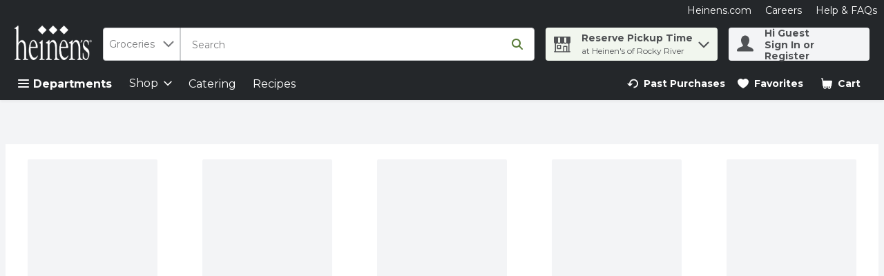

--- FILE ---
content_type: application/javascript; charset=UTF-8
request_url: https://shop.heinens.com/static/js/bundle.runtime.d2ce66a9.js
body_size: 4909
content:
(()=>{"use strict";var e={},o={};function a(t){var r=o[t];if(void 0!==r)return r.exports;var n=o[t]={id:t,loaded:!1,exports:{}};return e[t].call(n.exports,n,n.exports,a),n.loaded=!0,n.exports}a.m=e,(()=>{var e=[];a.O=(o,t,r,n)=>{if(!t){var d=1/0;for(s=0;s<e.length;s++){for(var[t,r,n]=e[s],c=!0,i=0;i<t.length;i++)(!1&n||d>=n)&&Object.keys(a.O).every((e=>a.O[e](t[i])))?t.splice(i--,1):(c=!1,n<d&&(d=n));if(c){e.splice(s--,1);var l=r();void 0!==l&&(o=l)}}return o}n=n||0;for(var s=e.length;s>0&&e[s-1][2]>n;s--)e[s]=e[s-1];e[s]=[t,r,n]}})(),a.n=e=>{var o=e&&e.__esModule?()=>e.default:()=>e;return a.d(o,{a:o}),o},(()=>{var e,o=Object.getPrototypeOf?e=>Object.getPrototypeOf(e):e=>e.__proto__;a.t=function(t,r){if(1&r&&(t=this(t)),8&r)return t;if("object"===typeof t&&t){if(4&r&&t.__esModule)return t;if(16&r&&"function"===typeof t.then)return t}var n=Object.create(null);a.r(n);var d={};e=e||[null,o({}),o([]),o(o)];for(var c=2&r&&t;"object"==typeof c&&!~e.indexOf(c);c=o(c))Object.getOwnPropertyNames(c).forEach((e=>d[e]=()=>t[e]));return d.default=()=>t,a.d(n,d),n}})(),a.d=(e,o)=>{for(var t in o)a.o(o,t)&&!a.o(e,t)&&Object.defineProperty(e,t,{enumerable:!0,get:o[t]})},a.f={},a.e=e=>Promise.all(Object.keys(a.f).reduce(((o,t)=>(a.f[t](e,o),o)),[])),a.u=e=>"static/js/"+({6:"WelcomeModal-ReviewRewardsModal",39:"StoreInformation",123:"Confirmation",145:"PlaceOrderAfterVerify",203:"CA_NutritionProfile",208:"WebCollage",223:"PlanningList",331:"FloatingCmsPreviewWindowChunk",353:"WelcomeModal-DeleteCreditCard",368:"ServerDataRecommendationCarousel",553:"ServerDataProductCardStory",633:"SlideOutChunk",750:"AdvertsPage",828:"WelcomeModal-AddressFinder",838:"SummaryBoxPromotionsV3",885:"MultiItemListModalChunk",900:"PreferencesPage",923:"WelcomeModal-GiftCard",1036:"PageTopperV1",1037:"ConfettiCallbackComponent",1145:"CMSPromotionsGallery",1166:"WelcomeModal-ReserveTimeslot",1199:"WelcomeModal-EntryStep",1209:"Checkout_PaymentSection",1229:"SmartBannerAppleChunk",1330:"Hoc-sp-OnScrollPaginationComponent",1351:"LargePromotionV1",1356:"StandardContentBlock2",1515:"LargeContentBlock",1518:"RegStepTwoPage",1525:"Recipes",1534:"ClientDataProductCardStory",1556:"US_NutritionProfile",1604:"SearchResults",1618:"OrderPaymentConfirmation",1620:"Hoc-sp-ButtonPaginationComponent",1633:"PaymentFailure",1686:"Image",1737:"Checkout_DeliverySection",1820:"WelcomeModal-Geolocation",1826:"Impersonate",1908:"Checkout_ApplePay",2007:"PreviewUrlHandlerChunk",2046:"StackedContentBlock",2154:"PastPurchasesPage",2251:"WelcomeModal-DeleteAccountActiveOrder",2265:"Subscriptions",2283:"Recommendations",2376:"TextButton",2472:"BannerCarousel",2473:"WelcomeModal-ProductMissedPromotionDetails",2567:"LoginRedirect",2588:"HeadingsAndText",2597:"ListDetails",2603:"ProductPageModalChunk",2701:"Checkout_BrainTreeHostedFields",2746:"ProductCardStory",2754:"EU_NutritionProfile",2860:"Checkout_ContactInfoSection",2954:"GlobalSpinnerChunk",3026:"WelcomeModal-DeleteAddress",3054:"SummaryBoxPromotionsV2",3088:"WelcomeModal-FixAddress",3107:"WeeklyAds",3139:"CouponGallery",3150:"ImageWithContentV1",3252:"SilentSignIn",3422:"WelcomeModal-ChangeLanguage",3592:"WelcomeModal-EntryStep2",3692:"Freeform",3701:"ProductDetails",3729:"SupportLoginIssues",3754:"WelcomeModal-TimeslotDeliveryStatusWarning",3812:"WelcomeModal-ShoppingListConfirmation",3873:"TwoProductCard",3881:"NextAvailableTimeslot",3925:"LargePromotion",3953:"CustomerNotificationModalChunk",3975:"WelcomeModal-BlockStep",4009:"WelcomeModal-CartMissedPromotionDetails",4054:"PastPurchasesByCategories",4110:"VideoWithContent",4115:"FavoritesForCategoriesPage",4205:"PageTopperWithFullBackground",4257:"ReCaptchaComponentChunk",4357:"FavoritesByCategoriesPage",4440:"ClientDataRecipe",4501:"MaxLimitModalShoppingRuleChunk",4681:"Checkout",4685:"RecipeDetail",4754:"ProductCategoriesDetails",4817:"Checkout_TimeslotSection",4862:"FavoritesCategories",4878:"WelcomeModal-RecommendedSubstitutionsSearchModal",4879:"ContentPage",4891:"WelcomeModal-PreserveStoreInfoModal",4897:"FirebaseComponent",4911:"ModifyOrderModalShoppingRuleChunk",4994:"SilentRenew",5179:"Sale",5208:"Checkout_CartItems",5303:"WelcomeModal-CannotCopyCartToShoppingList",5310:"WelcomeModal-SpecialRequest",5404:"MyLists",5406:"WelcomeModalChunk",5460:"SmallPromotion",5571:"ProductListing",5612:"WelcomeModal-ChangeStoreModifyWarning",5621:"AddToCartModalShoppingRuleChunk",5711:"ClientDataSmallPromotion",5723:"WelcomeModal-MissingLoyaltyNumber",5757:"WelcomeModal-ShoppingListUnavailable",5769:"WelcomeModal-StoreDetails",5825:"WelcomeModal-ChangeStoreConfirmationCheckout",5841:"StoreLocator",5966:"OrderModifyFailure",5990:"WelcomeModal-ConnectedOrderModals",6063:"TreeBanner",6101:"WelcomeModal-AddNewAddress",6258:"SmartBannerAndroidChunk",6272:"MyAccount",6300:"PlaceOrderCallback",6326:"ConfettiComponent",6401:"Checkout_VouchersSection",6405:"InformationModalsChunk",6457:"CartReview",6482:"TimeSlotExpiryModalChunk",6536:"ImageTextButton",6563:"CategoryProducts",6626:"CMSPreview",6718:"PromotionDetailsPage",6827:"WelcomeModal-ReserveNewTimeslot",6854:"HeroBannerV1",7003:"ImageWithContent",7013:"Departments",7034:"ProductPromotionsModalChunk",7176:"WelcomeModal-LoginStep",7178:"MyOrders",7202:"PageTopperWithFullBackgroundV1",7205:"SummaryBoxPromotionsV1",7301:"Flyer",7316:"ContactUs",7329:"`PageTopper`",7337:"AUS_NutritionProfile",7577:"WelcomeModal-ErrorInfo",7666:"SurveyPage",7676:"PastPurchasesForCategories",7685:"WelcomeModal-PDPListTooltip",7902:"WelcomeModal-AgeGate",7910:"SignInCallback",8016:"ClientDataLargePromotion",8023:"Legacy_ProductCard",8082:"InterimModalContent",8233:"ClientDataRecommendationCarousel",8331:"ErrorToastChunk",8346:"SmallCarousel",8396:"HeroBanner",8410:"AddToCartNotificationShoppingRuleChunk",8424:"ServerDataRecipe",8567:"WelcomeModal-DeleteAccount",8726:"DigitalCoupons",8753:"OrderDetails",8775:"ProductCardStoryV1",8785:"Checkout_GooglePay",8786:"StandardContentBlock1",9056:"WelcomeModal-ChangeStoreConfirmation",9109:"CallToAction",9114:"Checkout_Paypal",9265:"DigitalCouponsChunk",9397:"ModifyPaymentCallback",9477:"PaymentSuccess",9527:"Unsupported",9794:"PageHeader",9886:"CartProductMissedPromotions",9945:"Video",9969:"PromotionsPage"}[e]||e)+"."+{6:"f0bc4598",39:"6a60dd0d",123:"17fc19bf",145:"a0839e48",203:"10bd1df5",208:"9bc28b01",223:"4ff80da8",331:"d20d54da",353:"046aeda7",368:"51005755",553:"6ede9700",633:"bc78454d",750:"135ff02b",828:"a6092c1f",838:"fc534196",885:"33d844d7",900:"2d50d075",923:"8d4c5bbe",1036:"5f73ce5e",1037:"490b76c0",1145:"44df3a51",1166:"44520ec4",1199:"7b1d3812",1209:"c93db3de",1229:"4c76e12d",1330:"1402d938",1351:"c7a0bc78",1356:"3526bac7",1460:"3b813000",1515:"f7d3c831",1518:"864e03ec",1525:"a765dc61",1534:"102d5b51",1556:"f83e1a64",1604:"6b4264e2",1618:"81b86705",1620:"8639fa51",1633:"86cb3c43",1686:"fa500613",1737:"2e5e3fe9",1820:"874d6b69",1826:"ad9fe615",1908:"5c16de0a",2007:"4002c680",2046:"0ceb3170",2154:"9a6b18b9",2251:"34317f45",2265:"87c31b58",2283:"11921cc2",2376:"cd5da4a3",2472:"65b007bb",2473:"c7998b44",2567:"68f87f85",2588:"f16d99a7",2597:"f4b50afe",2603:"dfdd8aba",2701:"1c2ed2ce",2746:"de50e5b5",2754:"43861eab",2792:"9ded2e5c",2860:"ed5fa58e",2954:"61db5e56",3026:"fb08fae5",3054:"6c64072f",3088:"5865b4af",3107:"01139172",3139:"080e317b",3150:"7ddbcbcd",3252:"513cc907",3422:"a63cab55",3592:"0c8e34fd",3692:"e06cc995",3701:"f7c2a5d2",3729:"645a150f",3754:"0ee169d1",3812:"20b81930",3873:"1cfbbaf1",3881:"eb223193",3925:"6dde7e45",3953:"a6814608",3975:"90a25c99",4009:"18d17c5e",4054:"89585c95",4110:"cf1a5ed7",4115:"e9579512",4205:"3ef13245",4257:"de99d7db",4357:"1de5d0ad",4440:"bca0d9a2",4501:"96bc8fec",4613:"c4964572",4681:"831cb498",4685:"19cda7c4",4754:"91b484b9",4817:"9a2acee3",4862:"a5f70919",4878:"d280bc7e",4879:"3615de54",4891:"769101d8",4897:"8f786152",4911:"b5f8c275",4994:"694a08fe",5179:"37495b00",5208:"2213832d",5303:"a983bdca",5310:"bbd8c88e",5404:"3582d854",5406:"763ffcc9",5422:"b4734866",5460:"fbcf7a13",5571:"8dfac78e",5612:"5ec0104f",5621:"decfd3c3",5711:"edb48969",5723:"f41016f6",5757:"7f579027",5769:"92886079",5825:"2f2f8501",5841:"a995430c",5966:"5200cb7c",5990:"cee38ff8",6063:"8f4d1e63",6101:"906cdef3",6258:"ead913cd",6272:"c64d5331",6300:"4d5f64b1",6326:"1a83304a",6401:"c3aa097d",6405:"29bfecb1",6457:"34afca50",6482:"09b07528",6536:"61d30f63",6563:"0247f912",6626:"7699dd24",6718:"832893c2",6827:"412193a7",6854:"391f74f2",7003:"a0213d17",7013:"aa9dafa3",7034:"3399c389",7176:"17411b0a",7178:"3c9e3b58",7202:"63946ec3",7205:"c808e56a",7301:"5357443a",7316:"415f32ab",7329:"fabae41a",7337:"c4f6d9e0",7577:"277b4e7a",7666:"69536f80",7676:"ef7083d6",7685:"3345247b",7902:"83608cba",7910:"dfe337b6",8016:"a88010c8",8023:"592990b3",8082:"93953ac9",8233:"a7498284",8331:"d06bf642",8346:"fba68e40",8396:"7e1de5ce",8410:"76f12ed1",8424:"9781ccbb",8567:"93de8660",8726:"85140744",8753:"5152ae6e",8775:"3081d1c2",8785:"633b3620",8786:"3624f08d",9056:"7535021e",9109:"15196bab",9114:"37a454f9",9265:"0badc472",9397:"c536ce6c",9477:"c5370c34",9527:"3af5e1ce",9679:"2f4d6fbd",9794:"d20678f4",9886:"11e9e5a9",9945:"0d943ac9",9969:"4ec43f97"}[e]+".chunk.js",a.g=function(){if("object"===typeof globalThis)return globalThis;try{return this||new Function("return this")()}catch(e){if("object"===typeof window)return window}}(),a.hmd=e=>((e=Object.create(e)).children||(e.children=[]),Object.defineProperty(e,"exports",{enumerable:!0,set:()=>{throw new Error("ES Modules may not assign module.exports or exports.*, Use ESM export syntax, instead: "+e.id)}}),e),a.o=(e,o)=>Object.prototype.hasOwnProperty.call(e,o),(()=>{var e={},o="v8.ui.storefront:";a.l=(t,r,n,d)=>{if(e[t])e[t].push(r);else{var c,i;if(void 0!==n)for(var l=document.getElementsByTagName("script"),s=0;s<l.length;s++){var f=l[s];if(f.getAttribute("src")==t||f.getAttribute("data-webpack")==o+n){c=f;break}}c||(i=!0,(c=document.createElement("script")).charset="utf-8",c.timeout=120,a.nc&&c.setAttribute("nonce",a.nc),c.setAttribute("data-webpack",o+n),c.src=t),e[t]=[r];var u=(o,a)=>{c.onerror=c.onload=null,clearTimeout(m);var r=e[t];if(delete e[t],c.parentNode&&c.parentNode.removeChild(c),r&&r.forEach((e=>e(a))),o)return o(a)},m=setTimeout(u.bind(null,void 0,{type:"timeout",target:c}),12e4);c.onerror=u.bind(null,c.onerror),c.onload=u.bind(null,c.onload),i&&document.head.appendChild(c)}}})(),a.r=e=>{"undefined"!==typeof Symbol&&Symbol.toStringTag&&Object.defineProperty(e,Symbol.toStringTag,{value:"Module"}),Object.defineProperty(e,"__esModule",{value:!0})},a.nmd=e=>(e.paths=[],e.children||(e.children=[]),e),a.p="/",(()=>{var e={3666:0};a.f.j=(o,t)=>{var r=a.o(e,o)?e[o]:void 0;if(0!==r)if(r)t.push(r[2]);else if(3666!=o){var n=new Promise(((a,t)=>r=e[o]=[a,t]));t.push(r[2]=n);var d=a.p+a.u(o),c=new Error;a.l(d,(t=>{if(a.o(e,o)&&(0!==(r=e[o])&&(e[o]=void 0),r)){var n=t&&("load"===t.type?"missing":t.type),d=t&&t.target&&t.target.src;c.message="Loading chunk "+o+" failed.\n("+n+": "+d+")",c.name="ChunkLoadError",c.type=n,c.request=d,r[1](c)}}),"chunk-"+o,o)}else e[o]=0},a.O.j=o=>0===e[o];var o=(o,t)=>{var r,n,[d,c,i]=t,l=0;if(d.some((o=>0!==e[o]))){for(r in c)a.o(c,r)&&(a.m[r]=c[r]);if(i)var s=i(a)}for(o&&o(t);l<d.length;l++)n=d[l],a.o(e,n)&&e[n]&&e[n][0](),e[n]=0;return a.O(s)},t=self.__LOADABLE_LOADED_CHUNKS__=self.__LOADABLE_LOADED_CHUNKS__||[];t.forEach(o.bind(null,0)),t.push=o.bind(null,t.push.bind(t))})()})();

--- FILE ---
content_type: application/javascript; charset=UTF-8
request_url: https://shop.heinens.com/static/js/PageHeader.d20678f4.chunk.js
body_size: 66398
content:
/*! For license information please see PageHeader.d20678f4.chunk.js.LICENSE.txt */
"use strict";(self.__LOADABLE_LOADED_CHUNKS__=self.__LOADABLE_LOADED_CHUNKS__||[]).push([[9794,8726],{7472:(e,n,t)=>{t.d(n,{A:()=>r});var o=t(26715),r=function(e){return"\n    opacity: 0;\n    transform: scale(0.7);\n    animation: ".concat(e.name," ").concat(e.duration,"ms ease;\n    ").concat((n=e.name,(0,o.oS)(n,"\n        20%,80% { opacity: 1; transform: scale(1)}\n        100% { opacity: 0; transform: scale(0.7)}\n    ")),"\n    \n");var n}},89188:(e,n,t)=>{t.d(n,{Bw:()=>v,Ph:()=>m,Tt:()=>g,Tw:()=>w,U6:()=>b,X4:()=>f,bL:()=>y,hP:()=>h,kH:()=>p});var o,r,i=t(29163),a=t(51224),c=t(26715),l=t(59984),s=t(69108),u=t(21982),d=function(e,n){return Object.defineProperty?Object.defineProperty(e,"raw",{value:n}):e.raw=n,e},p="320px",m=i.ZP.button.withConfig({displayName:"Select",componentId:"-ojp2fh"})((function(e){var n=e.theme,t=e.isOpen,o=e.isLanguageDropdown;return"\n    position: relative;\n    width: 100%;\n    ".concat(function(e,n){return n?"\n      font-family: ".concat(e.typography.text.fontXS.fontFamily,";\n      font-size: ").concat(e.typography.text.fontXS.fontSize,";\n      line-height: ").concat(e.typography.text.fontXS.lineHeight,";\n      min-width: initial;\n      padding: ").concat(s.W0.xxs," ").concat(s.W0.vsm,";\n      border: none;\n      background-color: ").concat(e.header.accountPopover.backgroundColor,";\n      color: ").concat(e.header.accountPopover.color,";\n      height: ").concat(s.W0.xl,";\n      &:hover, :focus, :focus:hover {\n        color: ").concat(e.header.accountPopover.color,";\n        cursor: pointer;\n      }\n    "):"\n      font-family: ".concat(e.typography.text.fontSM.fontFamily,";\n      font-size: ").concat(e.typography.text.fontSM.fontSize,";\n      line-height: ").concat(e.typography.text.fontSM.lineHeight,";\n      min-width: ").concat("166px",";\n      padding: ").concat(s.W0.xs,";\n      border: 1px solid ").concat(e.dropdown.static.borderColor,";\n      background-color: ").concat(e.dropdown.static.bgColor,";\n      color: ").concat(e.dropdown.static.color,";\n      &:hover, :focus, :focus:hover {\n        color: ").concat(e.dropdown.hover.color,";\n      }\n    ")}(n,o),"\n    text-transform: capitalize;\n    display: flex;\n    justify-content: space-between;\n    align-items: center;\n    appearance: none;\n    ").concat((0,c.E0)(),";\n    ").concat(!0===t?"\n        outline: none; \n        border: ".concat(o?"none;":"1px solid ".concat(n.dropdown.open.borderColor,";")," \n        background-color: ").concat(o?n.header.accountPopover.backgroundColor:n.dropdown.open.bgColor,";\n        "):"","\n  ")})),f=i.ZP.ul.withConfig({displayName:"DropdownItemsContainer",componentId:"-ey9tgs"})((function(e){var n=e.theme,t=e.isLanguageDropdown;return"\n    list-style-type: none;\n    all: unset;\n    position: absolute;\n    z-index: ".concat(u.iz,";\n    top: 100%;\n    ").concat(t?"right: 0;":"","\n    ").concat(t?"min-width: ".concat("140px",";"):"width: 100%;","\n    display: flex;\n    flex-direction: column;\n    cursor: pointer;\n    background-color: ").concat(t?n.colors.uiColors.greyscale1:n.dropdown.options.static.bgColor,";\n    border: ").concat(t?"none;":"1px solid ".concat(n.dropdown.options.static.borderColor,";"),"\n    ").concat((0,c.E0)(),";\n    box-shadow: ").concat(c.q.medium,";\n")})),h=i.ZP.li.withConfig({displayName:"DropdownItem",componentId:"-1m3cccj"})((function(e){var n=e.theme,t=e.isLanguageDropdown,o=e.isActive;return"\n    font-family: ".concat(n.typography.text.fontSM.fontFamily,";\n    font-size: ").concat(n.typography.text.fontSM.fontSize,";\n    color: ").concat(n.dropdown.options.static.color,";\n    text-transform: capitalize;\n    display: flex;\n    align-items: center;\n    padding: ").concat(t?"".concat(s.W0.vxs," ").concat(s.W0.xs):s.W0.xs,";\n    cursor: pointer;\n    ").concat(o?"font-weight: ".concat(n.typography.weights.bold,";"):"","\n    &:hover, :focus, :focus:hover {\n      background-color: ").concat(t?n.header.accountPopover.backgroundColor:n.dropdown.options.hover.bgColor,";\n      outline: none;\n      ").concat((0,c.E0)(),"\n    }\n  ")})),g=(0,i.ZP)(a.G).withConfig({displayName:"Chevron",componentId:"-n6retu"})((function(e){var n=e.theme,t=e.isOpen,o=e.isLanguageDropdown;return"\n    pointer-events: none;  \n    svg {\n      fill: ".concat(o?n.header.accountPopover.color:n.dropdown.iconColor,";\n      ").concat(t&&"transform: rotate(180deg);","\n    }\n  ")})),y=i.ZP.div.withConfig({displayName:"SelectWrapper",componentId:"-1e9r84m"})(o||(o=d(["\n  position: relative;\n  max-width: ",";\n  "," {\n    width: 100%;\n  }\n"],["\n  position: relative;\n  max-width: ",";\n  "," {\n    width: 100%;\n  }\n"])),p,(0,l.Z)("sm",{noUpper:!0})),v=i.ZP.div.withConfig({displayName:"SelectContent",componentId:"-362s9p"})(r||(r=d(["\n  display: flex;\n  flex-direction: column;\n  align-items: center;\n"],["\n  display: flex;\n  flex-direction: column;\n  align-items: center;\n"]))),b=(0,i.ZP)(a.G).withConfig({displayName:"FlagIcon",componentId:"-13tnz9z"})((function(e){var n=e.isDropdownOption;return"\n    svg {\n      width: ".concat(n?s.W0.sm:s.W0.md,";\n      height: ").concat(n?s.W0.sm:s.W0.md,";\n    }\n    ").concat(n?"margin-right: ".concat(s.W0.xs,";"):"","\n  ")})),w=(0,i.ZP)(a.G).withConfig({displayName:"CloseIcon",componentId:"-1ibro9k"})((function(e){var n=e.theme;return"\n  svg {\n    fill: ".concat(n.header.accountPopover.color,";\n  }\n")}))},92426:(e,n,t)=>{t.d(n,{Z:()=>v});var o=t(67294),r=t(89188),i=t(64519),a=t(18290),c=t(39834),l=9,s=13,u=27,d=32,p=35,m=36,f=38,h=40,g=t(41013),y=t(74617);const v=function(e){var n=o.useContext(y.q).t,t=o.useState(!1),v=t[0],b=t[1],w=o.createRef(),C=o.createRef(),x=function(){v&&b(!1)},I=function(){b((function(e){return!e}))};o.useEffect((function(){v&&e.value&&w.current&&w.current.focus()}),[v]);var k=function(n){var t;e.onChange(n),b(!1),null===(t=C.current)||void 0===t||t.focus()};return(0,i.Z)((function(){var t;return o.createElement(c.default,{onOutsideClick:x},o.createElement(r.bL,{className:e.className},o.createElement(a.Z,{analyticsEventsCallback:e.analyticsEventsCallback},o.createElement(o.Fragment,null,o.createElement(r.Ph,{id:"selectOptions-".concat(e.isDesktop?g.q5t:g.Jq3),isOpen:v,type:"button","aria-haspopup":"listbox","aria-label":e.ariaLabel,"aria-expanded":v,name:e.name,disabled:e.disabled,onClick:I,onKeyDown:function(e){return function(e,n,t){var o=e.which?e.which:e.keyCode;if(!n)switch(o){case d:case s:case f:case h:case p:case m:e.preventDefault(),t(!0)}}(e,v,b)},"data-testid":e.dataTestId?e.dataTestId:"custom-select-button-data-testId",tabIndex:0,ref:C,isLanguageDropdown:!!e.isLanguageDropdown},o.createElement(r.Bw,null,e.isLanguageDropdown&&o.createElement(r.U6,{name:e.value.toLowerCase()}),(null===(t=e.options.find((function(n){return n.value===e.value})))||void 0===t?void 0:t.name)||e.placeholder),e.isLanguageDropdown&&v?o.createElement(r.Tw,{name:"Close"}):o.createElement(r.Tt,{name:"ChevronDown",isOpen:v,isLanguageDropdown:!!e.isLanguageDropdown})),e.options&&v&&o.createElement(r.X4,{"data-testid":"custom-select-options-container-data-testId",role:"listbox","aria-activedescendant":e.value,"aria-label":n("common.customSelect.ariaLabelDropDownItems"),tabIndex:-1,id:"dropdown-items",isLanguageDropdown:!!e.isLanguageDropdown},e.options.map((function(n,t){var i=n.value===e.value;return o.createElement(r.hP,{id:n.value,tabIndex:0,key:n.name,"data-testid":"".concat(n.dataTestId?n.dataTestId:"custom-select-option-data-testId","-").concat(t),"data-href":n.queryPart,role:"option","aria-label":n.name,"aria-selected":i,onClick:function(){return k(n.value)},onKeyDown:function(e){return function(e,n,t,o,r){var i,a,c,g,y=e.which?e.which:e.keyCode,v=e.currentTarget;switch(y){case d:case s:case l:e.preventDefault(),o(n),t(!1),r.current.focus();break;case u:e.preventDefault(),r.current.focus(),t(!1);break;case f:e.preventDefault(),null===(i=v.previousElementSibling)||void 0===i||i.focus();break;case h:e.preventDefault(),null===(a=v.nextElementSibling)||void 0===a||a.focus();break;case p:e.preventDefault(),(null===(c=v.parentElement)||void 0===c?void 0:c.lastElementChild).focus();break;case m:e.preventDefault(),(null===(g=v.parentElement)||void 0===g?void 0:g.firstElementChild).focus()}}(e,n.value,b,k,C)},ref:i?w:null,isLanguageDropdown:!!e.isLanguageDropdown,isActive:i},e.isLanguageDropdown&&o.createElement(r.U6,{name:n.value.toLowerCase(),isDropdownOption:!0}),n.name)})))))))}),{componentName:"CustomSelectComponent"})}},73102:(e,n,t)=>{t.d(n,{Y:()=>S});var o,r=t(67294),i=t(69108),a=t(29163),c=t(27595),l=t(59984),s=t(21982),u=function(e,n){return Object.defineProperty?Object.defineProperty(e,"raw",{value:n}):e.raw=n,e},d=a.ZP.div.withConfig({displayName:"Notification",componentId:"-1bvsaz2"})((function(e){e.theme;var n=e.shortDescriptions;e.showLinks;return"\n    display: flex;\n    \n    padding: ".concat(i.W0.sm,";\n    justify-content:space-between;\n    border-bottom: 1px solid rgb(243, 244, 246);\n   ").concat(n.mobile?"margin-right: 35px;":""," \n")})),p=a.ZP.div.withConfig({displayName:"Title",componentId:"-s2bxa"})((function(e){var n=e.theme;return"\n  font-weight: ".concat(n.typography.weights.bold,";\n  color:").concat(n.colors.uiColors.greyscale5,";\n  ")})),m=a.ZP.div.withConfig({displayName:"DateRow",componentId:"-ux2my1"})((function(e){var n=e.theme;return"\n  color: ".concat(n.colors.uiColors.greyscale4,";\n  font-size: ").concat(n.typography.text.fontSM.fontSize,";\n  white-space: nowrap;\n")})),f=a.ZP.div.withConfig({displayName:"IconAndDescription",componentId:"-1cljqa4"})((function(e){e.theme;return"\n  display:flex;\n"})),h=a.ZP.div.withConfig({displayName:"Description",componentId:"-x3ty61"})((function(e){e.theme;return"\nmargin-left:".concat(i.W0.vsm,";\nmargin-right:").concat(i.W0.vsm,";\n")})),g=a.ZP.div.withConfig({displayName:"DescriptionText",componentId:"-1qrgoox"})((function(e){var n=e.theme,t=e.shortDescriptions;return"\ncolor: ".concat(n.colors.uiColors.greyscale4,";\nfont-size: ").concat(n.typography.text.fontSM.fontSize,";\n\n").concat(t.mobile?"\n  text-overflow: ellipsis;\n  overflow: hidden;\n  ".concat((0,l.Z)("sm")," {\n  width:165px;\n  white-space: nowrap;\n  }"):"","\n").concat(t.tablet?"\n  text-overflow: ellipsis;\n  overflow: hidden;\n  ".concat((0,l.Z)("md")," {\n  width:165px;\n  white-space: nowrap;\n  }"):"","\n\n").concat(t.desktop?"\n  text-overflow: ellipsis;\n  overflow: hidden;\n  ".concat((0,l.Z)("lg")," {\n  width:165px;\n  white-space: nowrap;\n  }"):"","\n    ")})),y=a.ZP.div.withConfig({displayName:"NotificationLink",componentId:"-yxsr3j"})((function(e){var n=e.theme;return"\ncolor: ".concat(n.colors.brandColors.primary1,";\nfont-size: ").concat(n.typography.text.fontSM.fontSize,";\npadding-top:").concat(i.W0.xs,"\n")})),v=a.ZP.div.withConfig({displayName:"IconContainer",componentId:"-1pfbzkh"})((function(e){var n=e.theme,t=e.size,o=e.margin;return"\n    margin ".concat(o?"0 auto":"0",";\n    display: flex;\n    justify-content: center;\n    align-items: center;\n    font-weight: ").concat(n.typography.weights.bold,";\n    line-height: ").concat(n.typography.text.fontMD.lineHeight,";\n    color: ").concat(n.modal.storeIcon.color,";\n    height: ").concat(t,";\n    width: ").concat(t,";\n    padding: 0 ").concat(i.W0.xs,";\n    background-color: ").concat(n.modal.storeIcon.bgColor,";\n    border-radius: 50%;\n    z-index: ").concat(s.CJ,";\n    ")})),b=(0,a.ZP)(c.pA).withConfig({displayName:"Icon",componentId:"-1cmbyr"})((function(e){e.theme;return"\npadding: ".concat(i.W0.xs," 0 ").concat(i.W0.xs," 0;")})),w=a.ZP.div.withConfig({displayName:"NoNotifications",componentId:"-ziaivx"})(o||(o=u(["\n  text-align: center;\n"],["\n  text-align: center;\n"]))),C=t(64519),x=t(74617),I=t(70881),k=t(93598),S=function(e){var n=e.shortDescriptions,t=e.showLinks,o=e.notification,a=r.useContext(x.q).t;if(!o)return null;var l=o.acknowledged,s=o.id,u=o.icon,S=o.title,P=o.description,E=o.linkText,M=o.linkUrl,Z=o.date;return(0,C.Z)((function(){return r.createElement(d,{key:s,shortDescriptions:n,showLinks:t,"data-testid":"customerNotification-div-testId"},r.createElement(f,null,t&&!l&&r.createElement(I.Y,{iconOffset:!1}),r.createElement(v,{size:i.W0.lg,margin:!1},r.createElement(b,{name:(0,k.f)(u),size:"".concat(Number.parseInt(i.W0.sm,10))})),r.createElement(h,null,r.createElement(p,null,S),r.createElement(g,{tabIndex:P?0:-1,shortDescriptions:n},P),t&&r.createElement(y,{tabIndex:E?0:-1,"data-testid":"customerNotification_links-div-testId"},r.createElement(c.rU,{href:M,target:"_blank"},E)))),r.createElement(m,null,Z))}),{componentName:"CustomerNotification",fallBack:function(){return r.createElement(w,null,a("pageHeader.myAccount.notificationsError"))}})}},70881:(e,n,t)=>{t.d(n,{Y:()=>i});var o=t(29163),r=t(21982),i=o.ZP.div.withConfig({displayName:"CustomerNotificationsIndicatorIcon",componentId:"-98pvi5"})((function(e){var n=e.theme,t=e.iconOffset;return"\n    height: 12px;\n    width: 12px;\n    ".concat(t?"left: -4px":"",";\n    background-color: ").concat(n.colors.uiColors.alert,";\n    border-radius: 50%;\n    display: inline-block;\n    position: absolute;\n    z-index: ").concat(r.MM,";\n    border: solid 2px  ").concat(n.colors.uiColors.greyscale1," \n  ")}))},31772:(e,n,t)=>{t.d(n,{Z:()=>h});var o=t(67294),r=t(29163),i=t(69108),a=t(26715),c=t(51224),l=t(59984),s=t(27595),u=r.ZP.div.withConfig({displayName:"Notification",componentId:"-11lh1la"})((function(e){var n=e.backgroundColor,t=e.fitTitle,o=e.hasSubtitle,r=e.hasAction,c=e.noGap,s=e.noPadding,u=e.smallAlt,d=e.smallFonts,p=e.theme;return"\n    display: grid;\n    grid-template-columns: ".concat(i.W0.md," ").concat(t?"max-content":"auto"," auto\n    ;\n    ").concat(o?"grid-template-rows: auto auto;":"grid-template-rows: auto;","\n    font-size: ").concat(d?p.typography.text.fontXS.fontSize:p.typography.text.fontSM.fontSize,";\n    padding: ").concat(s?0:u?i.W0.sm:i.W0.xs,";\n    background-color: ").concat(n||p.colors.uiColors.warnLight,";\n    ").concat((0,a.E0)(),";\n    ").concat(!c&&"grid-gap: ".concat(i.W0.xs,";"),"\n\n    ").concat((0,l.Z)("md",{noUpper:!0})," {\n      grid-template-columns: ").concat(i.W0.md," auto auto auto;\n      ").concat(o&&r?"grid-template-rows: auto;":o?"grid-template-rows: auto auto;":"grid-template-rows: auto;","\n    }\n  ")})),d=(0,r.ZP)(c.G).withConfig({displayName:"NotificationIcon",componentId:"-1n7pbbq"})((function(e){var n=e.theme;return"\n    grid-column: 1/2;\n    grid-row: 1/-1;\n    fill: ".concat(n.colors.uiColors.warn,";\n  ")})),p=r.ZP.span.withConfig({displayName:"NotificationTitle",componentId:"-4f3afa"})((function(e){var n=e.theme,t=e.fitTitle;return"\n    grid-column: 2/3;\n    grid-row: 1/2;\n    font-weight: ".concat(n.typography.weights.bold,";\n    ").concat(t&&"padding-right: ".concat(i.W0.xs,";"),"\n  ")})),m=r.ZP.span.withConfig({displayName:"NotificationSubtitle",componentId:"-dti6y2"})((function(e){var n=e.hasAction;return"\n      grid-column: 1/5;\n      grid-row: 2/3;\n\n      ".concat((0,l.Z)("md",{noUpper:!0})," {\n        grid-column: ").concat(n?"3/4":"2/3",";\n        grid-row: ").concat(n?"1/2":"2/3",";\n      }\n    ")})),f=(0,r.ZP)(s.zx).withConfig({displayName:"NotificationAction",componentId:"-km0b54"})((function(e){var n=e.theme;return"\n    cursor: pointer;\n    color: color: ".concat(n.buttonLinks.color,";\n    font-weight: ").concat(n.typography.weights.bold,";\n    grid-column: 3/5;\n    grid-row: 1/2;\n    justify-self: end;\n\n    &:hover{\n      color: ").concat(n.colors.brandColors.primary2,";\n    }\n\n    ").concat((0,l.Z)("md",{noUpper:!0})," {\n      grid-column: 4/5;\n    }\n  ")}));const h=function(e){var n=e.actionText,t=e.backgroundColor,r=e.className,i=e.fitTitle,a=e.handleClick,c=e.hasAction,l=e.iconName,s=e.noGap,h=e.noPadding,g=e.smallFonts,y=e.subtitle,v=e.title,b=e.titleTestId,w=e.subtitleTestId,C=!!n&&!!c,x=!!y;return o.createElement(u,{backgroundColor:t,className:r,"data-testid":e["data-testid"],fitTitle:i,hasSubtitle:x,hasAction:C,noGap:s,noPadding:h,smallFonts:g},o.createElement(d,{name:l}),o.createElement(p,{fitTitle:i,"data-testid":b},v),y&&o.createElement(m,{hasAction:c,"data-testid":w},y),C&&o.createElement(f,{"aria-label":n,buttonStyle:"buttonLink",handleClick:a,tabIndex:0},n))}},13148:(e,n,t)=>{t.d(n,{x:()=>c});var o,r=t(67294),i=function(e,n){return Object.defineProperty?Object.defineProperty(e,"raw",{value:n}):e.raw=n,e},a=t(29163).ZP.span.withConfig({displayName:"ReaderPause",componentId:"-1kochzk"})(o||(o=i(["\n  color: rgba(0, 0, 0, 0);\n  position: absolute;\n"],["\n  color: rgba(0, 0, 0, 0);\n  position: absolute;\n"]))),c=function(){return r.createElement(a,null,".")}},2465:(e,n,t)=>{t.d(n,{N:()=>o.Z});var o=t(18290)},84756:(e,n,t)=>{t.d(n,{Z:()=>f});var o=t(67294),r=t(29163),i=t(69108),a=t(27595),c=r.ZP.div.withConfig({displayName:"EmptyCart",componentId:"-difyas"})((function(e){var n=e.theme;return"\n    display: flex;\n    color: ".concat(n.typography.text.body.color,";\n    flex-direction: column;\n    align-items: center;\n    margin: ").concat(i.W0.xl," 0;\n  ")})),l=(0,r.ZP)(a.pA).withConfig({displayName:"EmptyCartIcon",componentId:"-1fug09e"})((function(e){var n=e.theme;return"\n    fill: ".concat(n.colors.uiColors.greyscale3,";    \n    & > svg {\n      width: 40px;\n      height: 40px;\n    }\n  ")})),s=t(41013),u=t(74617),d=t(86706),p=t(3593),m=t(64519);const f=(0,d.$j)(null,{openGlobalModal:p.f9})((function(e){var n=o.useContext(u.q).t,t=e.className,r=e.isCustomList,i=e.isPlanning,a=e.listNotFound,d=r||i?"ListLarge":"Cart",p=n(r?"myListDetailsPage.emptyList.title":i?"planningListReviewPage.emptyList.title":"reviewCart.emptyCart.msg"),f=n(r?"myListDetailsPage.emptyList.subtitle":"planningListReviewPage.emptyList.subtitle");return o.useEffect((function(){r&&a&&e.openGlobalModal(s.U_i.ERROR_INFO_MODAL,{errorInfoProps:{errorType:"myListDetailsPage"},ariaLabel:n("modals.ariaLabel.emptyCart")})}),[]),(0,m.Z)((function(){return o.createElement(c,{className:t,"data-testid":"EmptyCartTestId"},o.createElement(l,{name:d}),o.createElement("h2",null,p),o.createElement("p",null,f))}),{componentName:"Empty Cart"})}))},51790:(e,n,t)=>{t.d(n,{Z:()=>O});var o,r=t(67294),i=t(86706),a=t(74617),c=t(63735),l=t(29163),s=t(26715),u=t(27595),d=t(69108),p=t(15864),m=t(59984),f=function(e,n){return Object.defineProperty?Object.defineProperty(e,"raw",{value:n}):e.raw=n,e},h=l.ZP.div.withConfig({displayName:"CreditBalance",componentId:"-1cdqm35"})((function(e){var n=e.theme,t=e.isFlyout,o=e.isAccountPopover,r=e.isReviewSummary;return"\n      display: flex;\n      ".concat(t&&"flex-direction: column",";\n      ").concat((o||t)&&"padding: ".concat(d.W0.sm," 0"),";\n      ").concat((o||t)&&"border-bottom: 1px solid ".concat(n.colors.uiColors.greyscale2),";\n      align-items: center;\n      text-align: center;\n      ").concat(r&&"justify-content: space-between",";\n    ")})),g=(0,l.ZP)(u.pA).withConfig({displayName:"CreditBalanceIcon",componentId:"-15mxvjb"})((function(e){var n=e.theme,t=e.isFlyout,o=e.isAccountPopover,r=e.isReviewSummary;return"\n  ".concat(o&&"margin-right: ".concat(d.W0.xxs),";\n  ").concat(r&&"margin-right: ".concat(d.W0.vsm),";\n  ").concat(t&&"padding: ".concat(d.W0.xs),";\n  ").concat(t&&"border-radius: ".concat(d.W0.xxl),";\n  ").concat(t&&"background-color: ".concat(n.colors.uiColors.greyscale2),";\n")})),y=l.ZP.span.withConfig({displayName:"CreditBalanceSum",componentId:"-vnoi6m"})((function(e){var n=e.theme,t=e.isReviewSummary,o=e.isFlyout,r=e.isAccountPopover;return"\n      color: ".concat(n.colors.uiColors.greyscale6,";\n      font-weight: ").concat(n.typography.weights.bold,";\n      ").concat(s.UD,"\n      overflow-y: hidden;\n      ").concat(r&&"margin-right: ".concat(d.W0.xxs),";\n      ").concat(t&&"margin-top: ".concat(d.W0.xxs),";\n      text-align: end;\n      font-size: ").concat(t?d.W0.md:d.W0.sm,";\n      line-height: ").concat(t?"28px":"20px",";\n      ").concat(o&&"margin-top: ".concat(d.W0.xs),";\n      ").concat(o&&"margin-bottom: ".concat(d.W0.xxs),";\n    ")})),v=l.ZP.span.withConfig({displayName:"CreditBalanceTitle",componentId:"-pz067i"})((function(e){var n=e.theme,t=e.isAccountPopover;return"\n      color: ".concat(n.colors.uiColors.greyscale6,";\n      font-weight: ").concat(n.typography.weights.normal,";\n      ").concat(s.UD,"\n      overflow-y: hidden;\n      font-size: ").concat(t?"14px":d.W0.vsm,";\n      line-height: ").concat(t?"18px":"15px",";\n      ").concat(t&&"margin-right: ".concat(d.W0.xxs),";\n    ")})),b=l.ZP.div.withConfig({displayName:"CreditBalanceTitleSumWrapper",componentId:"-197f8r1"})(o||(o=f(["\n  display: flex;\n  flex-direction: column;\n"],["\n  display: flex;\n  flex-direction: column;\n"]))),w=l.ZP.span.withConfig({displayName:"RemainingCreditBalanceText",componentId:"-ops8tf"})((function(e){var n=e.theme;return"\n  padding-top: ".concat(d.W0.xs,";\n  line-height: 15px;\n  font-size: ").concat(n.typography.text.fontSM.fontSize,";\n")})),C=l.ZP.section.withConfig({displayName:"ReviewSummaryCreditBalanceWrapper",componentId:"-1ie2h0y"})((function(e){var n=e.theme;return"\n    display: flex;\n    flex-direction: column;\n    box-shadow: ".concat(s.q.large,";\n    padding: ").concat(d.W0.md," ").concat(p.$S.mobile,";\n    margin-top: 0;\n    background-color: ").concat(n.colors.uiColors.greyscale1,";\n    width: 100%;\n    margin-bottom: ").concat(d.W0.md,";\n\n    ").concat((0,m.Z)("md",{noUpper:!0})," {\n      border-radius:0 0 ").concat(n.payment.checkoutCards.borderRadius," ").concat(n.payment.checkoutCards.borderRadius,";\n    }\n\n    ").concat((0,m.Z)("lg",{upperLimit:!0})," {\n      padding: ").concat(d.W0.sm," ").concat(p.$S.desktop,";\n    }\n\n    ").concat((0,m.Z)("xl")," {\n      padding: ").concat(d.W0.lg," ").concat(p.$S.largeDesktop,";\n    }\n  ")}));const x=function(e){return r.createElement(C,null,r.createElement(h,{isReviewSummary:e.isReviewSummary},r.createElement(g,{isReviewSummary:e.isReviewSummary,name:"Credit"}),r.createElement(b,null,r.createElement(v,null,e.creditBalanceTitleText),r.createElement(y,{isReviewSummary:e.isReviewSummary,dangerouslySetInnerHTML:{__html:e.creditBalanceValue}}))),r.createElement(w,null,e.remainingCreditBalanceText))};const I=function(e){return r.createElement(h,{isFlyout:e.isFlyout},r.createElement(g,{isFlyout:e.isFlyout,name:"Credit",size:"20px"}),r.createElement(y,{isFlyout:e.isFlyout,dangerouslySetInnerHTML:{__html:e.creditBalanceValue}}),r.createElement(v,null,e.creditBalanceTitleText))};const k=function(e){return r.createElement(h,{isAccountPopover:e.isAccountPopover},r.createElement(y,{isAccountPopover:e.isAccountPopover,dangerouslySetInnerHTML:{__html:e.creditBalanceValue}}),r.createElement(g,{isAccountPopover:e.isAccountPopover,name:"Credit",size:"20px"}),r.createElement(v,{isAccountPopover:e.isAccountPopover},e.creditBalanceTitleText))};var S=t(68311),P=t(14003),E=t(26858),M=function(e,n,t,o){return new(t||(t=Promise))((function(r,i){function a(e){try{l(o.next(e))}catch(n){i(n)}}function c(e){try{l(o.throw(e))}catch(n){i(n)}}function l(e){var n;e.done?r(e.value):(n=e.value,n instanceof t?n:new t((function(e){e(n)}))).then(a,c)}l((o=o.apply(e,n||[])).next())}))},Z=function(e,n){var t,o,r,i,a={label:0,sent:function(){if(1&r[0])throw r[1];return r[1]},trys:[],ops:[]};return i={next:c(0),throw:c(1),return:c(2)},"function"===typeof Symbol&&(i[Symbol.iterator]=function(){return this}),i;function c(i){return function(c){return function(i){if(t)throw new TypeError("Generator is already executing.");for(;a;)try{if(t=1,o&&(r=2&i[0]?o.return:i[0]?o.throw||((r=o.return)&&r.call(o),0):o.next)&&!(r=r.call(o,i[1])).done)return r;switch(o=0,r&&(i=[2&i[0],r.value]),i[0]){case 0:case 1:r=i;break;case 4:return a.label++,{value:i[1],done:!1};case 5:a.label++,o=i[1],i=[0];continue;case 7:i=a.ops.pop(),a.trys.pop();continue;default:if(!(r=(r=a.trys).length>0&&r[r.length-1])&&(6===i[0]||2===i[0])){a=0;continue}if(3===i[0]&&(!r||i[1]>r[0]&&i[1]<r[3])){a.label=i[1];break}if(6===i[0]&&a.label<r[1]){a.label=r[1],r=i;break}if(r&&a.label<r[2]){a.label=r[2],a.ops.push(i);break}r[2]&&a.ops.pop(),a.trys.pop();continue}i=n.call(e,a)}catch(c){i=[6,c],o=0}finally{t=r=0}if(5&i[0])throw i[1];return{value:i[0]?i[1]:void 0,done:!0}}([i,c])}}};const L=function(){return M(void 0,void 0,void 0,(function(){var e;return Z(this,(function(n){switch(n.label){case 0:return n.trys.push([0,2,,3]),[4,E.sg.get("/customercredits/getbalance")];case 1:return[2,n.sent().data];case 2:return e=n.sent(),P.logger.error("getCreditBalance()",e),[3,3];case 3:return[2]}}))}))};const N=function(e,n,t){var o=r.useState(0),i=o[0],a=o[1];r.useEffect((function(){if(t){var o=(0,S.Z)();return o&&null!==o.getItem("credit_balance")&&a(Number(o.getItem("credit_balance"))),window&&e&&window.addEventListener("storage",l),c(),null!==o.getItem("credit_balance")&&n&&o.removeItem("credit_balance"),function(){window.removeEventListener("storage",l)}}}),[e,n,t]);var c=function(){var n=(0,S.Z)();null===n.getItem("credit_balance")&&e&&L().then((function(e){e.balance&&(n.setItem("credit_balance",e.balance),a(e.balance))})).catch((function(){a(0)}))},l=function(e){e&&"credit_balance"===e.key&&c()};return i};var T=t(45836),D=t(64519);const O=(0,i.$j)((function(e){return{isLoggedIn:(0,c.n)(e),isSigningOut:e.ui.isSigningOut,currencyCode:e.stores.activeStoreDetails.currency,isCreditBalance:e.settings.retailer.creditBalance}}))((function(e){var n=N(e.isLoggedIn,e.isSigningOut,e.isCreditBalance),t=r.useContext(a.q).t,o=t("pageHeader.myAccount.creditAvailable"),i=t("pageHeader.myAccount.remainingCreditBalanceText"),c="".concat((0,T.Z)(e.currencyCode,"CreditBalance")).concat(Number.parseFloat(n.toString()).toFixed(2));return(0,D.Z)((function(){return n?e.isReviewSummary?r.createElement(x,{remainingCreditBalanceText:i,creditBalanceTitleText:o,isReviewSummary:e.isReviewSummary,creditBalanceValue:c,currencyCode:e.currencyCode}):e.isAccountPopover?r.createElement(k,{creditBalanceTitleText:o,isAccountPopover:e.isAccountPopover,creditBalanceValue:c,currencyCode:e.currencyCode}):e.isFlyout?r.createElement(I,{creditBalanceTitleText:o,isFlyout:e.isFlyout,creditBalanceValue:c,currencyCode:e.currencyCode}):null:null}),{componentName:"CreditBalance"})}))},40407:(e,n,t)=>{t.d(n,{I:()=>c});var o,r=t(29163),i=t(69108),a=function(e,n){return Object.defineProperty?Object.defineProperty(e,"raw",{value:n}):e.raw=n,e},c=r.ZP.div.withConfig({displayName:"LanguagePopoverWrapper",componentId:"-1e00al"})(o||(o=a(["\n  padding-left: ",";\n"],["\n  padding-left: ",";\n"])),i.W0.sm)},97537:(e,n,t)=>{t.d(n,{Z:()=>b});var o=t(67294),r=t(40407),i=t(92426),a=t(53378),c=t(86706),l=t(94687),s=t(64519),u=t(35076),d=t(42801),p=t(74617),m="languagePopover-testId",f=function(e){var n=o.useContext(p.q).t,t=o.useMemo((function(){return(0,u.w)(e.availableLanguages)}),[e.availableLanguages]);if(!e.shouldDisplayLanguageDropdown)return null;var a=function(n){e.updateCustomerLanguage(n)};return(0,s.Z)((function(){var c;return o.createElement(r.I,{"data-testid":m},o.createElement(i.Z,{options:t,value:e.currentLanguage||(null===(c=e.availableLanguages.find((function(e){return e.defaultLanguage})))||void 0===c?void 0:c.isoCode),name:"LanguageSelect",ariaLabel:n("changeLanguage.dropdown.ariaLabel"),onChange:a,isDesktop:!0,isLanguageDropdown:!0}),o.createElement(v,null))}),{componentName:"LanguagePopover"})},h=function(e){return{shouldDisplayLanguageDropdown:(0,a.pK)(e),availableLanguages:e.app.availableLanguages,currentLanguage:(0,a.ZK)(e,!0),defaultLanguage:e.app.defaultLanguage}},g={updateCustomerLanguage:l.Z},y=(0,c.$j)(h,g),v=(0,d.ZP)({resolved:{},chunkName:function(){return"DigitalCoupons"},isReady:function(e){var n=this.resolve(e);return!0===this.resolved[n]&&!!t.m[n]},importAsync:function(){return Promise.resolve().then(t.bind(t,97484))},requireAsync:function(e){var n=this,t=this.resolve(e);return this.resolved[t]=!1,this.importAsync(e).then((function(e){return n.resolved[t]=!0,e}))},requireSync:function e(n){var o=this.resolve(n);return t(o)},resolve:function e(){return 97484}});const b=y(f)},35076:(e,n,t)=>{t.d(n,{w:()=>r});var o=t(14003),r=function(e){var n=[{name:"",value:""}];if(!(null===e||void 0===e?void 0:e.length))return n;try{return e.map((function(e){return{name:e.name,value:e.isoCode}}))}catch(t){return o.logger.error("mapLanguageDropdownItems",t),n}}},31488:(e,n,t)=>{t.r(n),t.d(n,{default:()=>I});var o,r,i=t(67294),a=t(86706),c=t(29163),l=t(12842),s=t(5305),u=t(69108),d=function(e,n){return Object.defineProperty?Object.defineProperty(e,"raw",{value:n}):e.raw=n,e},p="345px",m=function(){return"\n    ".concat(s.dk," {\n        display: inline-block;\n        margin: 0 ").concat(u.W0.md,";\n        max-width: ").concat(p,";\n    }\n    ").concat(s.eX," {\n        max-width: ").concat(p,";\n        margin: auto;\n        justify-content: space-evenly;\n        ").concat(s.OG," {\n            flex-basis: 40%;\n            ").concat(s.CK," {\n                margin: 0;\n                width: 100%;\n            }\n        }\n    }\n")},f=(0,c.ZP)(l.c).withConfig({displayName:"LoginConfirmationModal",componentId:"-6kvn3i"})(o||(o=d(["\n  ","\n"],["\n  ","\n"])),m()),h=(0,c.ZP)(l.p).withConfig({displayName:"LoginConfirmationModalContent",componentId:"-1ddmnq6"})(r||(r=d(["\n  ","\n"],["\n  ","\n"])),m()),g=t(63735),y=t(53378),v=t(27595),b=t(74617),w=function(){var e=function(n,t){return e=Object.setPrototypeOf||{__proto__:[]}instanceof Array&&function(e,n){e.__proto__=n}||function(e,n){for(var t in n)Object.prototype.hasOwnProperty.call(n,t)&&(e[t]=n[t])},e(n,t)};return function(n,t){if("function"!==typeof t&&null!==t)throw new TypeError("Class extends value "+String(t)+" is not a constructor or null");function o(){this.constructor=n}e(n,t),n.prototype=null===t?Object.create(t):(o.prototype=t.prototype,new o)}}(),C=function(){return C=Object.assign||function(e){for(var n,t=1,o=arguments.length;t<o;t++)for(var r in n=arguments[t])Object.prototype.hasOwnProperty.call(n,r)&&(e[r]=n[r]);return e},C.apply(this,arguments)},x=function(e){function n(n,t){var o=e.call(this,n)||this;return o.toggleModal=function(){o.setState((function(e){return{modalVisible:!e.modalVisible}}))},o.checkLoggedInStatus=function(){o.props.customerIsLoggedIn||o.toggleModal()},o.handleKeyPress=function(e){13===(e.keyCode?e.keyCode:e.which)&&o.checkLoggedInStatus()},o.state={modalVisible:n.initialVisibility||!1},o.props.destination&&(o._destination=o.props.destination),o.textContent=C({title:t.t("common.signIn.title"),description:t.t("common.signIn.description"),firstBtn:t.t("common.signIn.signInOrRegister")},n.customText),o.iconProps=C({iconName:"AccountOutline",iconSize:"32",iconColor:void 0,iconBackground:void 0},n.iconProps),o}return w(n,e),n.prototype.render=function(){var e=this;return this.props.customerIsLoggedIn?this.props.returnChildren?this.props.children:i.createElement(v.rU,{href:this._destination,noStyles:!0},this.props.children):i.createElement(i.Fragment,null,i.createElement("div",{onClick:this.checkLoggedInStatus,onKeyDown:this.handleKeyPress,role:"link",tabIndex:0},this.props.children),this.state.modalVisible&&(this.props.contentOnly?i.createElement(h,{title:this.textContent.title,description:this.textContent.description,firstBtn:{BtnContent:this.textContent.firstBtn,handleClick:function(){return(0,g.$v)(e,e._destination)}},icon:{iconName:this.iconProps.iconName,fillColor:this.iconProps.iconColor,iconSize:this.iconProps.iconSize},iconBgColor:this.iconProps.iconBackground}):i.createElement(f,{title:this.textContent.title,description:this.textContent.description,externalClick:this.toggleModal,firstBtn:{BtnContent:this.textContent.firstBtn,handleClick:function(){return(0,g.$v)(e,e._destination)}},icon:{iconName:this.iconProps.iconName,fillColor:this.iconProps.iconColor,iconSize:this.iconProps.iconSize},iconBgColor:this.iconProps.iconBackground})))},n.contextType=b.q,n.defaultProps={returnChildren:!1},n}(i.Component);const I=(0,a.$j)((function(e){return{customerIsLoggedIn:(0,g.n)(e),shoppingMode:(0,y.kR)(e),rsid:e.stores.retailerStoreId}}))(x)},29127:(e,n,t)=>{t.d(n,{Z:()=>u});var o=t(67294),r=t(87631),i=t(27595),a=t(40848),c=t(54483),l=t.n(c),s=function(){var e=function(n,t){return e=Object.setPrototypeOf||{__proto__:[]}instanceof Array&&function(e,n){e.__proto__=n}||function(e,n){for(var t in n)Object.prototype.hasOwnProperty.call(n,t)&&(e[t]=n[t])},e(n,t)};return function(n,t){if("function"!==typeof t&&null!==t)throw new TypeError("Class extends value "+String(t)+" is not a constructor or null");function o(){this.constructor=n}e(n,t),n.prototype=null===t?Object.create(t):(o.prototype=t.prototype,new o)}}();const u=function(e){function n(n){var t=e.call(this,n)||this;return t.manageHandleClick=function(){t.props.isOptimisticCart&&!t.props.isPromoCode||t.setState({showSpinner:!0}),t.props.confirmDelete()},t.state={showSpinner:!1},t}return s(n,e),n.prototype.render=function(){return o.createElement(l(),{focusTrapOptions:{allowOutsideClick:!0,preventScroll:!0}},o.createElement(r.jv,null,this.props.isPromoCode?o.createElement(r.Mo,null,o.createElement(r.RJ,{isPromoCode:!0},this.props.messageText),o.createElement(r.XZ,{buttonStyle:"secondary",handleClick:this.props.toggleRemoveConfirmation},this.props.cancelText),o.createElement(r.XZ,{buttonStyle:"primary",handleClick:this.manageHandleClick},this.state.showSpinner?o.createElement(i.$j,{color:"white",width:"18px"}):this.props.removeText)):o.createElement(r.J4,{isMiniCart:this.props.isMiniCart},o.createElement("div",null,this.props.messageText),o.createElement(r.XZ,{buttonStyle:"secondary",handleClick:this.props.toggleRemoveConfirmation,"data-testid":a.ie},this.props.cancelText),o.createElement(r.XZ,{buttonStyle:"primary",handleClick:this.manageHandleClick,"data-testid":a.pd},this.state.showSpinner?o.createElement(i.$j,{color:"white",width:"18px"}):this.props.removeText))))},n}(o.Component)},87631:(e,n,t)=>{t.d(n,{GO:()=>S,J4:()=>M,Mo:()=>Z,Qc:()=>I,RJ:()=>L,RK:()=>z,UF:()=>B,WH:()=>x,XZ:()=>N,gX:()=>R,hU:()=>F,jv:()=>E,lg:()=>k,m7:()=>A,mD:()=>D,mH:()=>P,nq:()=>W,pU:()=>_,sB:()=>O,tl:()=>q,tu:()=>V,uq:()=>H,ux:()=>T,y6:()=>j});var o,r,i,a,c,l,s,u,d,p,m,f,h,g=t(29163),y=t(27595),v=t(69108),b=t(59984),w=t(21982),C=function(e,n){return Object.defineProperty?Object.defineProperty(e,"raw",{value:n}):e.raw=n,e},x=g.ZP.div.withConfig({displayName:"ImageFrame",componentId:"-p2ojnl"})((function(e){var n=e.isDisabled;return"\n  cursor: ".concat(n?"default":"pointer",";\n")})),I=(g.ZP.div.withConfig({displayName:"Cart",componentId:"-f6294n"})(o||(o=C(["\n  overflow: auto;\n"],["\n  overflow: auto;\n"]))),g.ZP.div.withConfig({displayName:"CartHeader",componentId:"-1vfq3cd"})(r||(r=C(["\n  padding: 10px ",";\n  position: relative;\n"],["\n  padding: 10px ",";\n  position: relative;\n"])),v.W0.xs)),k=g.ZP.h3.withConfig({displayName:"CartHeaderTitle",componentId:"-1jrdb7y"})((function(e){var n=e.theme;return"\n    color: ".concat(n.colors.uiColors.greyscale5,";\n    margin: 0;\n")})),S=g.ZP.span.withConfig({displayName:"ItemCount",componentId:"-1rfisvm"})((function(e){var n=e.theme;return"\n  margin-right: ".concat(v.W0.xs,";\n  position: absolute;\n  right: 0;\n  top: 50%;\n  transform: translateY(-50%);\n  color: ").concat(n.colors.uiColors.greyscale4,";\n")})),P=(g.ZP.div.withConfig({displayName:"CartContent",componentId:"-vl3arq"})((function(e){var n=e.theme;return"\n  border-top: 1px solid ".concat(n.colors.uiColors.greyscale2,";\n  padding: 0;\n  overflow: hidden;\n")})),g.ZP.div.withConfig({displayName:"RemoveLineItem",componentId:"-1kabh4b"})((function(e){var n=e.theme;return"\n    border-radius: ".concat(n.buttons.quantityStepper.borderRadius,";\n    width: ").concat(v.W0.lg,";\n    height: ").concat(v.W0.lg,";\n    display: flex;\n    justify-content: center;\n    align-items: center;\n    margin-top: ").concat(v.W0.xs,";\n    background-color: ").concat(n.colors.uiColors.greyscale2,";\n    border: 1px solid ").concat(n.colors.uiColors.greyscale3,";\n  ")})),g.ZP.div.withConfig({displayName:"EmptyCart",componentId:"-19d2p2u"})(i||(i=C(["\n  border-top: none;\n  overflow: auto;\n  margin-top: 50px;\n  text-align: center;\n"],["\n  border-top: none;\n  overflow: auto;\n  margin-top: 50px;\n  text-align: center;\n"]))),g.ZP.h3.withConfig({displayName:"EmptyTitle",componentId:"-jn4ulb"})(a||(a=C(["\n  margin: "," 0 5px 0;\n"],["\n  margin: "," 0 5px 0;\n"])),v.W0.xs),g.ZP.h4.withConfig({displayName:"EmptySubtitle",componentId:"-8uhsfd"})((function(e){var n=e.theme;return"\n  color: ".concat(n.colors.uiColors.greyscale4,";\n  margin: 5px 0;\n")})),g.ZP.div.withConfig({displayName:"Subtotal",componentId:"-ka9jqp"})((function(e){var n=e.theme;return"\n  position: relative;\n  color: ".concat(n.colors.uiColors.greyscale5,";\n")})),g.ZP.span.withConfig({displayName:"SubtotalValue",componentId:"-11l39ot"})((function(e){var n=e.theme;return"\n  font-weight:  ".concat(n.typography.weights.bold,";\n  position: absolute;\n  right: 0;\n  top: 50%;\n  transform: translateY(-50%);\n")})),g.ZP.div.withConfig({displayName:"Savings",componentId:"-1seyxfv"})((function(e){var n=e.theme;return"\n  color:".concat(n.colors.uiColors.alert,";\n  position: relative;\n  margin-bottom: 5px;\n")})),g.ZP.span.withConfig({displayName:"SavingsValue",componentId:"-turjtv"})((function(e){var n=e.theme;return"\n  color:".concat(n.colors.uiColors.alert,";\n  font-weight:  ").concat(n.typography.weights.bold,";\n  position: absolute;\n  right: 0;\n  top: 50%;\n  transform: translateY(-50%);\n")})),g.ZP.div.withConfig({displayName:"LineItemWrapper",componentId:"-1x6aw6o"})((function(e){var n=e.theme;return"\n  border-bottom: 1px solid ".concat(n.colors.uiColors.greyscale2,";\n  width: 100%;\n  position: relative\n")}))),E=g.ZP.dialog.withConfig({displayName:"ConfirmDeleteOverlay",componentId:"-boajuu"})(c||(c=C(["\n  border: none;\n  background-color: rgba(255, 255, 255, 0.9);\n  bottom: 0;\n  display: flex;\n  height: 100%;\n  left: 0;\n  position: absolute;\n  width: 100%;\n  z-index: ",";\n"],["\n  border: none;\n  background-color: rgba(255, 255, 255, 0.9);\n  bottom: 0;\n  display: flex;\n  height: 100%;\n  left: 0;\n  position: absolute;\n  width: 100%;\n  z-index: ",";\n"])),w.MM),M=g.ZP.div.withConfig({displayName:"ConfirmDeleteFrame",componentId:"-1t7jjfe"})((function(e){var n=e.theme,t=e.isMiniCart;return"\n    color:".concat(n.typography.text.body.color,";\n    text-align: center;\n    margin: ").concat(t?"auto":"auto 0 auto auto",";\n    ").concat(!t&&"width: 30%;","\n    font-weight: ").concat(n.typography.text.fontSM.fontWeight,";\n    font-size: ").concat(n.typography.text.fontSM.fontSize,";\n    ").concat((0,b.Z)("sm")," {\n      margin: auto;\n      width: auto;    \n    }\n")})),Z=g.ZP.div.withConfig({displayName:"ConfirmPromoDeleteFrame",componentId:"-1tu3uo0"})((function(e){var n=e.theme;return"\n    display: grid;\n    grid-template-columns: auto auto auto\n    text-align: center;\n    margin:  auto;\n    width: 100%;\n    font-weight: ".concat(n.typography.text.fontSM.fontWeight,";\n    font-size: ").concat(n.typography.text.fontSM.fontSize,";\n    ").concat((0,b.Z)("sm")," {\n      margin: auto; \n    }\n")})),L=g.ZP.div.withConfig({displayName:"RemoveButtonTxt",componentId:"-wdqwwk"})((function(e){var n=e.isPromoCode;return"\n  align-self: center;\n  justify-self ".concat(n?"flex-start":"inherit",";\n  padding-left: ").concat(n?" 32px;":"0",";\n  ")})),N=(0,g.ZP)(y.zx).withConfig({displayName:"ConfirmDeleteButton",componentId:"-7q1f00"})(l||(l=C(["\n  margin: ",";\n"],["\n  margin: ",";\n"])),v.W0.xs),T=g.ZP.div.withConfig({displayName:"AddToCartWrapper",componentId:"-1s0w1cu"})(s||(s=C(["\n  margin-top: ",";\n  justify-content: flex-start;\n"],["\n  margin-top: ",";\n  justify-content: flex-start;\n"])),v.W0.xs),D=g.ZP.div.withConfig({displayName:"LineItemContainer",componentId:"-16o098s"})(u||(u=C(["\n  display: flex;\n  flex-direction: column;\n"],["\n  display: flex;\n  flex-direction: column;\n"]))),O=(0,g.ZP)(y.zx).withConfig({displayName:"RemoveItemButton",componentId:"-5hvsaj"})((function(e){var n=e.theme;return"\n    display: flex;\n    justify-content: center;\n    align-items: center;\n    min-width: ".concat(v.W0.lg,";\n    height: ").concat(v.W0.lg,";\n\n    svg {\n      fill: ").concat(n.colors.uiColors.greyscale4,";\n    }\n  \n    &:hover svg {\n      fill: ").concat(n.colors.uiColors.greyscale5,";\n    }\n \n")})),W=g.ZP.div.withConfig({displayName:"LineItem",componentId:"-6y1mno"})((function(e){var n=e.qtyStepperIsFocused;return"\n  padding: ".concat(v.W0.xs," ").concat(v.W0.xs," ").concat(v.W0.vsm,";\n  display: flex;\n  flex-direction: row;\n  ").concat(n&&"\n      ".concat(R,",\n      ").concat(H,",\n      ").concat(F,",\n      ").concat(A,"\n       {\n        pointer-events: none;\n        opacity: 0.4;\n        filter: blur(1px);\n      }\n    "),"\n")})),R=g.ZP.div.withConfig({displayName:"LineItemImage",componentId:"-138buex"})(d||(d=C(["\n  width: ",";\n  height: ",";\n  margin-right: ",";\n\n  img {\n    width: ",";\n    height: ",";\n  }\n"],["\n  width: ",";\n  height: ",";\n  margin-right: ",";\n\n  img {\n    width: ",";\n    height: ",";\n  }\n"])),v.W0.lgr,v.W0.lgr,v.W0.xs,v.W0.lgr,v.W0.lgr),j=g.ZP.div.withConfig({displayName:"LineItemTopBottom",componentId:"-9dh66g"})(p||(p=C(["\n  width: 100%;\n"],["\n  width: 100%;\n"]))),z=g.ZP.div.withConfig({displayName:"LineItemSection",componentId:"-l4rv9e"})(m||(m=C(["\n  display: flex;\n  flex-direction: row;\n  position: relative;\n  flex: 1 1 auto;\n  justify-content: flex-end;\n  align-items: center;\n  margin-bottom: ",";\n"],["\n  display: flex;\n  flex-direction: row;\n  position: relative;\n  flex: 1 1 auto;\n  justify-content: flex-end;\n  align-items: center;\n  margin-bottom: ",";\n"])),v.W0.xxs),A=g.ZP.div.withConfig({displayName:"LineItemPrice",componentId:"-1mcvbz3"})((function(e){var n=e.theme,t=e.isConfigurableProduct;return"\n  width: 100%;\n  flex: 1 1 auto;\n  display: flex;\n  justify-content: space-between;\n  ".concat(!t&&"align-items: center;","\n  padding-right: ").concat(v.W0.xxs,";\n  position: relative;\n  font-size: ").concat(n.typography.text.fontSM.fontSize,";\n  color: ").concat(n.colors.uiColors.greyscale4,";\n  ").concat(t&&"flex-direction: column;","\n\n")})),q=g.ZP.span.withConfig({displayName:"LineItemPriceValue",componentId:"-3y3nbp"})((function(e){var n=e.theme;return"\n  font-size: ".concat(n.typography.text.fontXS.fontSize,";\n")})),B=g.ZP.span.withConfig({displayName:"LineItemPriceUnit",componentId:"-1991yif"})((function(e){var n=e.theme;return"\n  font-size: ".concat(n.typography.text.fontXS.fontSize,";\n")})),H=(0,g.ZP)(y.zx).withConfig({displayName:"LineItemDescription",componentId:"-iem6lr"})((function(e){var n=e.theme,t=e.isDisabled;return"\n  width: 100%;\n  display: flex;\n  padding-right: ".concat(v.W0.xxs,";\n  font-size:  ").concat(n.typography.text.fontXS.fontSize,";\n  color: ").concat(n.colors.uiColors.greyscale5,";\n  line-height: ").concat(n.typography.text.fontXS.lineHeight,";\n  cursor: ").concat(t?"default":"pointer",";\n  word-break: break-word;\n\n  ").concat(!t&&"\n    &:hover{\n      color: ".concat(n.colors.brandColors.primary1,";\n    };\n  "),";\n")})),F=(g.ZP.div.withConfig({displayName:"LineItemSpinner",componentId:"-1afpcg6"})(f||(f=C(["\n  padding-left: 5px;\n"],["\n  padding-left: 5px;\n"]))),g.ZP.div.withConfig({displayName:"LineItemQuantityPrice",componentId:"-yztxhc"})((function(e){var n=e.theme,t=e.promoTotal,o=e.reducedPrice;return"\n      cursor: pointer;\n      color: ".concat("".concat(t?n.colors.uiColors.alert:n.colors.uiColors.greyscale5),";\n      margin: 0 ").concat(v.W0.xxs,";\n      font-size: ").concat(n.typography.text.fontSM.fontSize,";\n      font-weight:  ").concat(n.typography.weights.bold,";  \n      \n      ").concat(o&&"color: ".concat(n.colors.uiColors.alert,";"),"\n")}))),_=g.ZP.div.withConfig({displayName:"LineItemPriceWrapper",componentId:"-1raxahs"})(h||(h=C(["\n  width: 100%;\n  display: flex;\n  flex-direction: column;\n"],["\n  width: 100%;\n  display: flex;\n  flex-direction: column;\n"]))),V=g.ZP.span.withConfig({displayName:"ConfigurableItemDescription",componentId:"-14p40yp"})((function(e){var n=e.theme;return"   \n    width: 100%;\n    color: ".concat(n.colors.uiColors.greyscale4,";\n    font-size: ").concat(n.typography.text.fontXS.fontSize,";\n    line-height: ").concat(n.typography.text.fontXS.lineHeight,";\n    margin-right: ").concat(v.W0.xs,";\n    overflow-wrap: anywhere;\n  ")}))},40848:(e,n,t)=>{t.d(n,{Tv:()=>a,h5:()=>o,ie:()=>r,pd:()=>i});var o="minicart-button-testId",r="minicart-cancel-remove-button-testId",i="minicart-confirm-remove-button-testId",a="miniCart_reviewCart-link-testId"},20974:(e,n,t)=>{t.d(n,{Z:()=>K});var o,r=t(67294),i=t(39834),a=t(86706),c=t(29163),l=t(59984),s=t(21982),u=t(26715),d=t(69108),p=t(7472),m=t(27595),f=t(51224),h=function(e,n){return Object.defineProperty?Object.defineProperty(e,"raw",{value:n}):e.raw=n,e},g=c.ZP.div.withConfig({displayName:"VolumeStepperOutsideClickWrapper",componentId:"-bmak57"})((function(e){var n=e.adjustForTouch;return"\n    & > div {\n    display: flex;\n    flex-direction: column;\n    justify-content: center;\n    height: ".concat(n?d.fr:d.W0.lg,";\n  }\n")})),y=c.ZP.label.withConfig({displayName:"VolumeStepperUnits",componentId:"-109fl94"})(o||(o=h(["\n  ","\n"],["\n  ","\n"])),(function(e){var n=e.theme;return"\n    text-align: left;\n    text-transform: ".concat(n.buttons.quantityStepper.textTransform,";\n    line-height: initial;\n")})),v=c.ZP.div.withConfig({displayName:"VolumeStepperWrapper",componentId:"-1j65sjc"})((function(e){var n=e.adjustForTouch;return"\n  height: ".concat(n?d.fr:d.W0.lg,";\n\n  ").concat((0,l.Z)("md",{noUpper:!0})," {\n    height: ").concat(d.W0.lg,";\n  }\n")})),b=c.ZP.div.withConfig({displayName:"VolumeStepperContainer",componentId:"-ng0ld8"})((function(e){var n=e.theme,t=e.small,o=e.noControls,r=e.focused,i=e.adjustForTouch;return"\n  border-radius: ".concat(n.buttons.quantityStepper.borderRadius,";  \n  background-color: ").concat(n.colors.uiColors.greyscale1,";\n  border: 1px solid ").concat(n.buttons.quantityStepper.borderColor,";\n  cursor: pointer;\n  display: flex;\n  flex-direction: row;\n  height: ").concat(i?d.fr:d.W0.lg,";\n  justify-content: center;\n  padding: 1px;\n  z-index: ").concat(s.CJ,";\n  width: ").concat(t?"110px":"auto",";\n  \n  ").concat((0,l.Z)("md",{noUpper:!0})," {\n    height: ").concat(d.W0.lg,";\n  }\n\n  ").concat(o?r?"\n    width: calc(100% - ".concat(d.W0.sm,");\n    position: absolute;\n    right: ").concat(d.W0.xs,";\n    box-shadow: ").concat(u.q.small,";\n  "):"\n    width: ".concat(d.W0.xxl,";\n    justify-content: center;\n    ").concat(y," {\n      width: fit-content;\n      margin: 0;\n    }\n  "):"",";\n  ")})),w=c.ZP.div.withConfig({displayName:"VolumeStepMessage",componentId:"-1fduvxc"})((function(e){var n=e.theme,t=e.duration,o=e.noControls,r=e.focused;return"\n    width: 100%;\n    color: ".concat(n.colors.uiColors.successDark,";\n    font-size: ").concat(n.typography.text.fontSM.fontSize,";\n    font-weight: ").concat(n.typography.weights.bold,";\n    text-align: center;\n    padding: ").concat(d.W0.xxss,";\n\n    ").concat((0,p.A)({name:"volumeStepperMessage",duration:t}),";\n\n    ").concat(o?r?"\n    position: absolute;\n    margin-top: ".concat(d.W0.lg,";\n    right: ").concat(d.W0.xs,";\n    "):"\n    display: none;\n    ":"","\n  ")})),C=(0,c.ZP)(f.G).withConfig({displayName:"VolumeStepperMessageIcon",componentId:"-49tf10"})((function(e){var n=e.theme;return"\n  display: inline-flex;\n  align-items: center;\n  justify-content: center;\n  padding: ".concat(d.W0.xxss,";\n  margin-right: ").concat(d.W0.xxs,";\n  border-radius: 100%;\n  background: ").concat(n.colors.uiColors.successDark,";\n  svg {\n      fill: ").concat(n.colors.uiColors.greyscale1,";\n  }\n")})),x=c.ZP.div.withConfig({displayName:"VolumeStepperValue",componentId:"-wfx24p"})((function(e){var n=e.theme,t=e.inputFocused;return"\n    align-items: center;\n    display: flex;\n    justify-content: center;\n    width: 100%;\n    min-width: ".concat("50px",";\n    height: 100%;\n    color:  ").concat(n.colors.uiColors.greyscale5,";\n    border-radius: ").concat(n.buttons.quantityStepper.borderRadius,";\n    font-size: ").concat(n.buttons.quantityStepper.numericInput.fontSize,";\n    font-weight: ").concat(n.buttons.quantityStepper.numericInput.fontWeight,";\n    line-height: ").concat(n.buttons.quantityStepper.numericInput.lineHeight,";\n    letter-spacing: ").concat(n.buttons.quantityStepper.numericInput.letterSpacing,";\n    background-color: ").concat(t?n.buttons.quantityStepper.numericInput.focused.bgColor:n.buttons.quantityStepper.numericInput.static.bgColor,";\n  ")})),I=c.ZP.input.withConfig({displayName:"VolumeStepperInput",componentId:"-hhqm9s"})((function(e){var n=e.quantityStepperInputLength,t=e.measurementUnitLength;return"\n    padding: 0;\n    border: none;\n    box-shadow: none;\n    font: inherit;\n    text-align: ".concat(t?"right":"center",";\n    background: none;\n    outline: none;\n    width: ").concat(t?"".concat(n,"ch "):"inherit",";\n    appearance: textfield;\n\n    &::-webkit-inner-spin-button,\n    &::-webkit-outer-spin-button {\n      appearance: none;\n      margin: 0;\n    }\n  ")})),k=(0,c.ZP)(m.zx).withConfig({displayName:"VolumeStepperControlButton",componentId:"-1l45nmy"})((function(e){var n=e.theme,t=e.disabled;return"\n   width: ".concat(d.W0.lgr,";\n   min-height: unset;\n   height: 100%;\n   svg {\n     fill: ").concat(t?n.colors.uiColors.greyscale3:n.buttons.quantityStepper.plusMinusButtons.plusMinusIconColor,";\n   }\n  ")})),S=t(64519),P=t(74617),E=t(32574),M=t(14003),Z=t(53378),L=function(e,n,t){try{return e.cart.cartItemDictionary[n]?e.cart.cartItemDictionary[n].quantity!==t?e.cart.cartItemDictionary[n].quantity:1e3:0}catch(o){return M.logger.error("VolumeStepper - getCartItemQuantity",o,{sku:n,prevQuantity:t}),t||0}},N=function(e,n,t){try{if(!e.planning.planningItemDictionary[n])return 0;var o=e.planning.planningItemDictionary[n].quantity;return o!==t?o:1e3}catch(r){return M.logger.error("VolumeStepper - getPlanningListItemQuantity",r,{sku:n,prevQuantity:t}),t||0}},T=t(69667),D=function(){return D=Object.assign||function(e){for(var n,t=1,o=arguments.length;t<o;t++)for(var r in n=arguments[t])Object.prototype.hasOwnProperty.call(n,r)&&(e[r]=n[r]);return e},D.apply(this,arguments)};const O=function(e,n){var t={isPlanning:!1,isRedemption:!1,isRequest:!1,productQuantity:0,productAfterMapping:{abbreviation:"",size:1,minSize:1,maxSize:1e3,label:"",type:"each",range:[]}};try{return(0,T.S2)(n.product)?D(D({},t),{isRedemption:!0,productQuantity:(0,T.aW)(e,n.product),productAfterMapping:(0,T.vf)(e,n.product)}):(0,Z.oD)(e)?D(D({},t),{isPlanning:!0,productQuantity:N(e,n.product.sku,n.productQuantity),productAfterMapping:(0,E.Z)("VolumeStepper - stateMachine - planningItem",n.product)}):n.product.lineItemType&&"request"===n.product.lineItemType?D(D({},t),{isRequest:!0,productQuantity:Number(n.product.quantity),productAfterMapping:(0,E.Z)("VolumeStepper - stateMachine - requestItem",n.product)}):D(D({},t),{productQuantity:L(e,n.product.sku,n.productQuantity),productAfterMapping:(0,E.Z)("VolumeStepper - stateMachine - cartItem",n.product)})}catch(o){return M.logger.error("VolumeStepper - stateMachineFactory",o,{ownProps:n}),t}};var W=t(26858),R=function(e,n,t,o){return new(t||(t=Promise))((function(r,i){function a(e){try{l(o.next(e))}catch(n){i(n)}}function c(e){try{l(o.throw(e))}catch(n){i(n)}}function l(e){var n;e.done?r(e.value):(n=e.value,n instanceof t?n:new t((function(e){e(n)}))).then(a,c)}l((o=o.apply(e,n||[])).next())}))},j=function(e,n){var t,o,r,i,a={label:0,sent:function(){if(1&r[0])throw r[1];return r[1]},trys:[],ops:[]};return i={next:c(0),throw:c(1),return:c(2)},"function"===typeof Symbol&&(i[Symbol.iterator]=function(){return this}),i;function c(i){return function(c){return function(i){if(t)throw new TypeError("Generator is already executing.");for(;a;)try{if(t=1,o&&(r=2&i[0]?o.return:i[0]?o.throw||((r=o.return)&&r.call(o),0):o.next)&&!(r=r.call(o,i[1])).done)return r;switch(o=0,r&&(i=[2&i[0],r.value]),i[0]){case 0:case 1:r=i;break;case 4:return a.label++,{value:i[1],done:!1};case 5:a.label++,o=i[1],i=[0];continue;case 7:i=a.ops.pop(),a.trys.pop();continue;default:if(!(r=(r=a.trys).length>0&&r[r.length-1])&&(6===i[0]||2===i[0])){a=0;continue}if(3===i[0]&&(!r||i[1]>r[0]&&i[1]<r[3])){a.label=i[1];break}if(6===i[0]&&a.label<r[1]){a.label=r[1],r=i;break}if(r&&a.label<r[2]){a.label=r[2],a.ops.push(i);break}r[2]&&a.ops.pop(),a.trys.pop();continue}i=n.call(e,a)}catch(c){i=[6,c],o=0}finally{t=r=0}if(5&i[0])throw i[1];return{value:i[0]?i[1]:void 0,done:!0}}([i,c])}}},z=function(e,n,t){return R(void 0,void 0,Promise,(function(){var o;return j(this,(function(r){switch(r.label){case 0:return o={headers:{"Content-Type":"application/vnd.cart.v1+json;domain-model=ReplaceRequestLineItem","X-Site-Location":"Special-Request"}},[4,e.post("stores/".concat(n,"/cart"),t,o)];case 1:return[2,r.sent()]}}))}))},A=t(60066),q=function(e,n,t,o){return new(t||(t=Promise))((function(r,i){function a(e){try{l(o.next(e))}catch(n){i(n)}}function c(e){try{l(o.throw(e))}catch(n){i(n)}}function l(e){var n;e.done?r(e.value):(n=e.value,n instanceof t?n:new t((function(e){e(n)}))).then(a,c)}l((o=o.apply(e,n||[])).next())}))},B=function(e,n){var t,o,r,i,a={label:0,sent:function(){if(1&r[0])throw r[1];return r[1]},trys:[],ops:[]};return i={next:c(0),throw:c(1),return:c(2)},"function"===typeof Symbol&&(i[Symbol.iterator]=function(){return this}),i;function c(i){return function(c){return function(i){if(t)throw new TypeError("Generator is already executing.");for(;a;)try{if(t=1,o&&(r=2&i[0]?o.return:i[0]?o.throw||((r=o.return)&&r.call(o),0):o.next)&&!(r=r.call(o,i[1])).done)return r;switch(o=0,r&&(i=[2&i[0],r.value]),i[0]){case 0:case 1:r=i;break;case 4:return a.label++,{value:i[1],done:!1};case 5:a.label++,o=i[1],i=[0];continue;case 7:i=a.ops.pop(),a.trys.pop();continue;default:if(!(r=(r=a.trys).length>0&&r[r.length-1])&&(6===i[0]||2===i[0])){a=0;continue}if(3===i[0]&&(!r||i[1]>r[0]&&i[1]<r[3])){a.label=i[1];break}if(6===i[0]&&a.label<r[1]){a.label=r[1],r=i;break}if(r&&a.label<r[2]){a.label=r[2],a.ops.push(i);break}r[2]&&a.ops.pop(),a.trys.pop();continue}i=n.call(e,a)}catch(c){i=[6,c],o=0}finally{t=r=0}if(5&i[0])throw i[1];return{value:i[0]?i[1]:void 0,done:!0}}([i,c])}}},H=function(e,n){return function(t,o){return q(void 0,void 0,void 0,(function(){var r,i,a,c;return B(this,(function(l){switch(l.label){case 0:r=o(),l.label=1;case 1:return l.trys.push([1,4,,5]),i={lineItemId:e.id||"",description:e.description,quantity:n,quantityDescription:e.quantityDescription,source:{type:"catalog"}},[4,z(W.sg,r.stores.retailerStoreId,i)];case 2:return a=l.sent(),[4,t((0,A.qN)(a))];case 3:return l.sent(),[2,!0];case 4:return c=l.sent(),M.logger.error("ReplaceRequestLineItemClient",c),[2,!1];case 5:return[2]}}))}))}},F=t(1448),_=t(87652);var V=t(7657),U=function(){var e=function(n,t){return e=Object.setPrototypeOf||{__proto__:[]}instanceof Array&&function(e,n){e.__proto__=n}||function(e,n){for(var t in n)Object.prototype.hasOwnProperty.call(n,t)&&(e[t]=n[t])},e(n,t)};return function(n,t){if("function"!==typeof t&&null!==t)throw new TypeError("Class extends value "+String(t)+" is not a constructor or null");function o(){this.constructor=n}e(n,t),n.prototype=null===t?Object.create(t):(o.prototype=t.prototype,new o)}}(),G=function(){return G=Object.assign||function(e){for(var n,t=1,o=arguments.length;t<o;t++)for(var r in n=arguments[t])Object.prototype.hasOwnProperty.call(n,r)&&(e[r]=n[r]);return e},G.apply(this,arguments)},$=function(e,n,t,o){return new(t||(t=Promise))((function(r,i){function a(e){try{l(o.next(e))}catch(n){i(n)}}function c(e){try{l(o.throw(e))}catch(n){i(n)}}function l(e){var n;e.done?r(e.value):(n=e.value,n instanceof t?n:new t((function(e){e(n)}))).then(a,c)}l((o=o.apply(e,n||[])).next())}))},Q=function(e,n){var t,o,r,i,a={label:0,sent:function(){if(1&r[0])throw r[1];return r[1]},trys:[],ops:[]};return i={next:c(0),throw:c(1),return:c(2)},"function"===typeof Symbol&&(i[Symbol.iterator]=function(){return this}),i;function c(i){return function(c){return function(i){if(t)throw new TypeError("Generator is already executing.");for(;a;)try{if(t=1,o&&(r=2&i[0]?o.return:i[0]?o.throw||((r=o.return)&&r.call(o),0):o.next)&&!(r=r.call(o,i[1])).done)return r;switch(o=0,r&&(i=[2&i[0],r.value]),i[0]){case 0:case 1:r=i;break;case 4:return a.label++,{value:i[1],done:!1};case 5:a.label++,o=i[1],i=[0];continue;case 7:i=a.ops.pop(),a.trys.pop();continue;default:if(!(r=(r=a.trys).length>0&&r[r.length-1])&&(6===i[0]||2===i[0])){a=0;continue}if(3===i[0]&&(!r||i[1]>r[0]&&i[1]<r[3])){a.label=i[1];break}if(6===i[0]&&a.label<r[1]){a.label=r[1],r=i;break}if(r&&a.label<r[2]){a.label=r[2],a.ops.push(i);break}r[2]&&a.ops.pop(),a.trys.pop();continue}i=n.call(e,a)}catch(c){i=[6,c],o=0}finally{t=r=0}if(5&i[0])throw i[1];return{value:i[0]?i[1]:void 0,done:!0}}([i,c])}}},X=function(e){function n(n){var t=e.call(this,n)||this;return t.stepperType=t.props.isPlanning?"list":t.props.isRedemption?"redemption":t.props.isRequest?"request":"cart",t.removeItem=function(){t.props.disabled||(t.props.toggleRemoveConfirmation?t.props.toggleRemoveConfirmation():t.props.removeProduct(t.stepperType,t.props.product,t.props.analyticsLocation))},t.setItemValue=function(e){clearTimeout(t.actionTimeout),t.setState((function(){return{inputValue:e}}),(function(){t.actionTimeout=setTimeout((function(){t.props.productQuantity!==e&&t.setState({showSpinner:!0},(function(){return $(t,void 0,void 0,(function(){return Q(this,(function(n){switch(n.label){case 0:return[4,this.props.setQuantity(this.stepperType,this.props.product,e,this.props.analyticsLocation||"default")];case 1:return n.sent()||this.setState({inputValue:this.props.productQuantity,showSpinner:!1}),[2]}}))}))}))}),1e3)}))},t.handleStepperFocusChange=function(e){t.props.disabled||(t.setState({inputFocused:e}),t.props.handleStepperFocus&&t.props.handleStepperFocus(e))},t.submitInputValue=function(){return $(t,void 0,void 0,(function(){var e,n,t;return Q(this,(function(o){return this.props.disabled?[2]:this.state.inputValue<=0?[2,this.removeItem()]:(e=Math.ceil(Math.abs(this.state.inputValue)/this.props.productAfterMapping.size),n=e*this.props.productAfterMapping.size,!this.props.isPlanning&&n>this.props.productAfterMapping.maxSize?(this.props.throwQuantityLimitError(this.props.productAfterMapping.maxSize.toString()),this.revertQauntity(),[2]):(t=n>this.props.productAfterMapping.maxSize?this.props.productAfterMapping.maxSize:n,this.setItemValue(t),[2]))}))}))},t.handleInputKeyPress=function(e){t.props.disabled||(13===e.which&&(e.preventDefault(),t.submitInputValue(),t.handleStepperFocusChange(!1)),43===e.which&&t.handlePlusKeyPress(e),45===e.which&&t.handleMinusKeyPress(e))},t.handlePlusKeyPress=function(e){e.preventDefault(),t.incrementValue()},t.handleMinusKeyPress=function(e){e.preventDefault(),t.decrementValue()},t.handleChangeInput=function(e){if(!t.props.disabled){var n=e.currentTarget.value||"0";!t.props.isPlanning&&n.length>4&&(n=n.substring(0,4)),t.setState((function(e){return{inputValue:0===e.inputValue?1:e.inputValue}}),(function(){t.setState({inputValue:Number.parseInt(n,10)})}))}},t.handleBlur=function(){t.props.disabled||t.revertQauntity()},t.revertQauntity=function(){t.setState({inputValue:t.props.productQuantity})},t.incrementValue=function(){t.props.disabled||t.setItemValue(t.state.inputValue+t.props.productAfterMapping.size)},t.decrementValue=function(){t.props.disabled||(Math.round(100*t.state.inputValue)/100<=t.props.productAfterMapping.size?t.removeItem():t.setItemValue(t.state.inputValue-t.props.productAfterMapping.size))},t.handleOutsideClick=function(){t.handleStepperFocusChange(!1),t.props.controls||(clearTimeout(t.messageTimeout),t.setState({showStatusMessage:!1}))},t.state={inputFocused:!1,showSpinner:!1,inputValue:n.productQuantity,showStatusMessage:!1},t}return U(n,e),n.prototype.componentDidUpdate=function(e){var n=this;this.props.productQuantity!==e.productQuantity&&(this.setState({showStatusMessage:!0,showSpinner:!1,inputValue:this.props.productQuantity}),this.props.hideStatusMessages||(clearTimeout(this.messageTimeout),this.messageTimeout=setTimeout((function(){n.setState({showStatusMessage:!1})}),5e3)))},n.prototype.componentWillUnmount=function(){clearTimeout(this.messageTimeout)},n.prototype.render=function(){var e=this;return(0,S.Z)((function(){var n=e.props,t=n.ariaLabel,o=n.disabled,a=n.controls,c=n.small,l=n.adjustForTouch,s=n.hideStatusMessages,u=n.className;return r.createElement(v,{adjustForTouch:l,"data-testid":"volumeStepperWrapper-div-testId",className:u},r.createElement(g,{adjustForTouch:e.props.adjustForTouch},r.createElement(i.default,{onOutsideClick:e.handleOutsideClick,disabled:!e.state.inputFocused},r.createElement(b,{small:c,noControls:!a,focused:e.state.inputFocused,adjustForTouch:l},(a||e.state.inputFocused)&&r.createElement(k,{ariaLabel:e.context.t("volumeStepper.ariaLabelDecrease"),icon:"Minus",buttonStyle:"iconTransparent",onKeyDown:e.handleMinusKeyPress,disabled:e.state.showSpinner||e.state.inputValue<e.props.productAfterMapping.minSize,handleClick:e.decrementValue,"data-testid":"volumeStepperDecrement-button-testId"}),r.createElement(x,{inputFocused:e.state.inputFocused},e.state.showSpinner?r.createElement(m.$j,{containerWidth:d.W0.sm}):r.createElement(r.Fragment,null,r.createElement(I,{quantityStepperInputLength:e.state.inputValue.toString().length,measurementUnitLength:e.props.productAfterMapping.label?e.props.productAfterMapping.label.length:0,type:"number",id:"".concat(e.props.product.name,"-").concat(e.props.product.sku),onFocus:function(){return e.handleStepperFocusChange(!0)},onChange:e.handleChangeInput,onKeyPress:e.handleInputKeyPress,onBlur:e.handleBlur,value:e.state.inputValue,min:e.props.productAfterMapping.minSize,max:e.props.productAfterMapping.maxSize,"aria-label":t,disabled:o,"data-testid":"volumeStepperIncrement-input-testId"}),!!e.props.productAfterMapping.label&&r.createElement(y,{htmlFor:e.props.product.name},e.props.productAfterMapping.label))),(a||e.state.inputFocused)&&r.createElement(k,{ariaLabel:e.context.t("volumeStepper.ariaLabelIncrease"),icon:"Plus",buttonStyle:"iconTransparent",onKeyDown:e.handlePlusKeyPress,disabled:e.state.showSpinner||e.state.inputValue>=e.props.productAfterMapping.maxSize,handleClick:e.incrementValue,"data-testid":"volumeStepperIncrement-button-testId"})),e.state.showStatusMessage&&!s&&r.createElement(w,{duration:5e3,noControls:!a,focused:e.state.inputFocused},r.createElement(C,{name:"Check",size:d.W0.vsm}),e.context.t("volumeStepper.messages.".concat(e.stepperType))))))}),{componentName:"VolumeStepper"})},n.contextType=P.q,n}(r.Component);const K=(0,a.$j)((function(e,n){return O(e,n)}),(function(e){return G(G({},function(e){return function(e,n,t,o,r,i,a){return{setQuantity:function(i,a,c,l,s){switch(i){case"request":return e(r(a,c));case"redemption":return e(o(a,c));case"list":return e(t(a,c,l));default:return e(n(a,c,"volumeStepper/setQuantity",l,s))}},removeProduct:function(n,t,r,c){switch(n){case"list":return e(i(t));case"redemption":return e(o(t));default:return e(a(t,"VolumeStepper - dispatchMachine - removeProduct",r,c))}}}}(e,F.dZ,_.gh,T.EO,H,_.Vf,F.h2)}(e)),{throwQuantityLimitError:function(n){return e((0,V.t3)(n))}})}))((0,c.Zz)(X))},69667:(e,n,t)=>{t.d(n,{vf:()=>V,aW:()=>B,S2:()=>j,EO:()=>G});var o=t(93742),r=t(14003),i=t(53378),a=t(32574),c=function(){return c=Object.assign||function(e){for(var n,t=1,o=arguments.length;t<o;t++)for(var r in n=arguments[t])Object.prototype.hasOwnProperty.call(n,r)&&(e[r]=n[r]);return e},c.apply(this,arguments)};const l=function(e,n,t){return function(e,n,t,o){var r=(0,i.mm)(t,n.sku),l=(0,i.eM)(t,n.sku,n.id),s=(0,a.Z)("quantityForRedeemProduct.ts",r);try{var u=0,d=n.limit,p=n.redeemPointAmount,m=t.redemption.redemptionInfo.loyaltyBalance,f=Math.ceil(Math.floor(m/p)*s.size),h=f+Number(l&&l.productQuantity?l.productQuantity:0),g=Math.ceil(d*s.size),y=d&&g<r.quantity?g:r.quantity;return u=y<h?y:f>r.quantity?r.quantity:h,c(c({},s),{maxSize:u})}catch(v){return o.warn("quantityForRedeemProduct.ts",v,{location:e,product:n}),s}}(e,n,t,r.logger)};var s=t(26858),u=t(9461),d=t(60066),p=t(377),m=t(7657),f=t(82519),h=t(25731),g=function(e,n){return function(t,o){try{var i=o(),a="checkout.redemptionSection.sectionSpinner.".concat(n,".").concat(e),c=(0,f.M)(i.cookieJar.disableTermsDictionary,i.translation,a);t((0,p.p5)(h.k.REDEMPTION,c))}catch(l){r.logger.error("setRedeemSectionSpinner",l,{action:e})}}},y=t(47360),v=t(41013),b=function(){return b=Object.assign||function(e){for(var n,t=1,o=arguments.length;t<o;t++)for(var r in n=arguments[t])Object.prototype.hasOwnProperty.call(n,r)&&(e[r]=n[r]);return e},b.apply(this,arguments)};var w=function(e,n,t,o){return new(t||(t=Promise))((function(r,i){function a(e){try{l(o.next(e))}catch(n){i(n)}}function c(e){try{l(o.throw(e))}catch(n){i(n)}}function l(e){var n;e.done?r(e.value):(n=e.value,n instanceof t?n:new t((function(e){e(n)}))).then(a,c)}l((o=o.apply(e,n||[])).next())}))},C=function(e,n){var t,o,r,i,a={label:0,sent:function(){if(1&r[0])throw r[1];return r[1]},trys:[],ops:[]};return i={next:c(0),throw:c(1),return:c(2)},"function"===typeof Symbol&&(i[Symbol.iterator]=function(){return this}),i;function c(i){return function(c){return function(i){if(t)throw new TypeError("Generator is already executing.");for(;a;)try{if(t=1,o&&(r=2&i[0]?o.return:i[0]?o.throw||((r=o.return)&&r.call(o),0):o.next)&&!(r=r.call(o,i[1])).done)return r;switch(o=0,r&&(i=[2&i[0],r.value]),i[0]){case 0:case 1:r=i;break;case 4:return a.label++,{value:i[1],done:!1};case 5:a.label++,o=i[1],i=[0];continue;case 7:i=a.ops.pop(),a.trys.pop();continue;default:if(!(r=(r=a.trys).length>0&&r[r.length-1])&&(6===i[0]||2===i[0])){a=0;continue}if(3===i[0]&&(!r||i[1]>r[0]&&i[1]<r[3])){a.label=i[1];break}if(6===i[0]&&a.label<r[1]){a.label=r[1],r=i;break}if(r&&a.label<r[2]){a.label=r[2],a.ops.push(i);break}r[2]&&a.ops.pop(),a.trys.pop();continue}i=n.call(e,a)}catch(c){i=[6,c],o=0}finally{t=r=0}if(5&i[0])throw i[1];return{value:i[0]?i[1]:void 0,done:!0}}([i,c])}}},x=function(e,n,t,o,i){return function(a,c){return w(void 0,void 0,void 0,(function(){var l,s,d,f,h,w,x,I,k;return C(this,(function(C){switch(C.label){case 0:return C.trys.push([0,4,,5]),l=c(),s=function(e,n,t,o){var i={increment:!1,item:{sku:"",name:"",pointCost:0,moneySaved:0,promotionId:"",quantity:0,rewardType:"cart"}};try{var a=e.cart.loyaltyRewards[n.id],c=n.id,l=n.name,s=n.redeemPointAmount,u=n.moneySaved,d=n.rewardType;if(a){var p=b(b({},i.item),{name:l,pointCost:s*Math.abs(a.timesRedeemed-t),moneySaved:u*Math.abs(a.timesRedeemed-t),promotionId:c,quantity:t,rewardType:d});return{increment:a.timesRedeemed<t,item:p}}return{increment:!0,item:b(b({},i.item),{name:l,pointCost:s*Math.abs(t),moneySaved:u*Math.abs(t),promotionId:c,quantity:t,rewardType:d})}}catch(m){return r.logger.error("mapCartLoyaltyForRedeem",m,{redemptionItem:n,quantity:t,location:o}),i}}(l,n,t,o),d=s.increment,f=s.item,a(g(f.quantity?"update":"remove",f.rewardType)),h=c().redemption.redeemedItems.items.filter((function(e){return e.rewardType===v.TZO&&e.promotionId!==f.promotionId})),w=h.map((function(e){return{promotionId:e.promotionId,timesRedeemed:e.quantity}})),f.quantity&&w.push({promotionId:f.promotionId,timesRedeemed:f.quantity}),x={"Content-Type":"application/vnd.cart.v1+json;domain-model=".concat(u.B5)},[4,e.post("stores/".concat(l.stores.retailerStoreId,"/cart"),{redeemableCart:w},{headers:x})];case 1:return I=C.sent(),[4,a(d?(0,y.ul)(f):(0,y.wo)(f))];case 2:return C.sent(),[4,a(i(I))];case 3:return C.sent(),[2,!0];case 4:return k=C.sent(),r.logger.error("redeemCartLoyalty",k,{redemptionItem:n,quantity:t,location:o}),a((0,p.$j)()),a((0,m.Bh)()),[2,!1];case 5:return[2]}}))}))}};const I=function(e,n,t){return function(o){return w(void 0,void 0,void 0,(function(){return C(this,(function(r){return[2,o(x(s.sg,e,n,t,d.qN))]}))}))}};var k=t(67902),S=function(){return S=Object.assign||function(e){for(var n,t=1,o=arguments.length;t<o;t++)for(var r in n=arguments[t])Object.prototype.hasOwnProperty.call(n,r)&&(e[r]=n[r]);return e},S.apply(this,arguments)};var P=t(1448),E=t(24e3),M=function(e,n,t,o){return new(t||(t=Promise))((function(r,i){function a(e){try{l(o.next(e))}catch(n){i(n)}}function c(e){try{l(o.throw(e))}catch(n){i(n)}}function l(e){var n;e.done?r(e.value):(n=e.value,n instanceof t?n:new t((function(e){e(n)}))).then(a,c)}l((o=o.apply(e,n||[])).next())}))},Z=function(e,n){var t,o,r,i,a={label:0,sent:function(){if(1&r[0])throw r[1];return r[1]},trys:[],ops:[]};return i={next:c(0),throw:c(1),return:c(2)},"function"===typeof Symbol&&(i[Symbol.iterator]=function(){return this}),i;function c(i){return function(c){return function(i){if(t)throw new TypeError("Generator is already executing.");for(;a;)try{if(t=1,o&&(r=2&i[0]?o.return:i[0]?o.throw||((r=o.return)&&r.call(o),0):o.next)&&!(r=r.call(o,i[1])).done)return r;switch(o=0,r&&(i=[2&i[0],r.value]),i[0]){case 0:case 1:r=i;break;case 4:return a.label++,{value:i[1],done:!1};case 5:a.label++,o=i[1],i=[0];continue;case 7:i=a.ops.pop(),a.trys.pop();continue;default:if(!(r=(r=a.trys).length>0&&r[r.length-1])&&(6===i[0]||2===i[0])){a=0;continue}if(3===i[0]&&(!r||i[1]>r[0]&&i[1]<r[3])){a.label=i[1];break}if(6===i[0]&&a.label<r[1]){a.label=r[1],r=i;break}if(r&&a.label<r[2]){a.label=r[2],a.ops.push(i);break}r[2]&&a.ops.pop(),a.trys.pop();continue}i=n.call(e,a)}catch(c){i=[6,c],o=0}finally{t=r=0}if(5&i[0])throw i[1];return{value:i[0]?i[1]:void 0,done:!0}}([i,c])}}},L=function(e,n,t,o,i,a){return function(c,l){return M(void 0,void 0,void 0,(function(){var s,u,d,f,h,v,b,w;return Z(this,(function(C){switch(C.label){case 0:return C.trys.push([0,5,,6]),s=l(),(u=s.checkoutData.etag)?(d=function(e,n,t,o){var i={increment:!1,item:{sku:"",name:"",pointCost:0,moneySaved:0,promotionId:"",quantity:0,rewardType:"cart"}};try{var a=n.id,c=n.name,l=n.redeemPointAmount,s=n.moneySaved,u=n.rewardType,d=S(S({},i.item),{name:c,pointCost:l*Math.abs(t),moneySaved:s*Math.abs(t),promotionId:a,quantity:t,rewardType:u}),p=e.checkoutData.fulfilment;if(!p)return{increment:!0,item:d};var m=p.rewards;if(!m||m&&!m.length)return{increment:!0,item:d};var f=m.find((function(e){return e.id===n.id}));if(!f)return{increment:!0,item:d};var h=S(S({},i.item),{name:c,pointCost:l*Math.abs(f.timesRedeemed-t),moneySaved:s*Math.abs(f.timesRedeemed-t),promotionId:a,quantity:t,rewardType:u});return{increment:f.timesRedeemed<t,item:h}}catch(g){return r.logger.error("mapCheckoutLoyaltyForRedeem",g,{redemptionItem:n,quantity:t,location:o}),i}}(s,n,t,o),f=d.increment,h=d.item,c(g(h.quantity?"update":"remove",h.rewardType)),v=(0,E.lt)(h,l()),b={"If-Match":u},[4,e.patch("stores/".concat(s.stores.retailerStoreId,"/checkout"),v,{headers:b})]):[2,!1];case 1:return C.sent(),[4,c(f?(0,y.ul)(h):(0,y.wo)(h))];case 2:return C.sent(),[4,c(i())];case 3:return C.sent(),[4,c(a())];case 4:return C.sent(),c((0,p.$j)()),[2,!0];case 5:return w=C.sent(),r.logger.error("redeemCheckoutLoyalty",w,{redemptionItem:n,quantity:t,location:o}),c((0,p.$j)()),c((0,m.Bh)()),[2,!1];case 6:return[2]}}))}))}};const N=function(e,n,t){return function(o){return M(void 0,void 0,void 0,(function(){return Z(this,(function(r){return[2,o(L(s.sg,e,n,t,P.dv,k.Om))]}))}))}};var T=function(e,n,t,o){return new(t||(t=Promise))((function(r,i){function a(e){try{l(o.next(e))}catch(n){i(n)}}function c(e){try{l(o.throw(e))}catch(n){i(n)}}function l(e){var n;e.done?r(e.value):(n=e.value,n instanceof t?n:new t((function(e){e(n)}))).then(a,c)}l((o=o.apply(e,n||[])).next())}))},D=function(e,n){var t,o,r,i,a={label:0,sent:function(){if(1&r[0])throw r[1];return r[1]},trys:[],ops:[]};return i={next:c(0),throw:c(1),return:c(2)},"function"===typeof Symbol&&(i[Symbol.iterator]=function(){return this}),i;function c(i){return function(c){return function(i){if(t)throw new TypeError("Generator is already executing.");for(;a;)try{if(t=1,o&&(r=2&i[0]?o.return:i[0]?o.throw||((r=o.return)&&r.call(o),0):o.next)&&!(r=r.call(o,i[1])).done)return r;switch(o=0,r&&(i=[2&i[0],r.value]),i[0]){case 0:case 1:r=i;break;case 4:return a.label++,{value:i[1],done:!1};case 5:a.label++,o=i[1],i=[0];continue;case 7:i=a.ops.pop(),a.trys.pop();continue;default:if(!(r=(r=a.trys).length>0&&r[r.length-1])&&(6===i[0]||2===i[0])){a=0;continue}if(3===i[0]&&(!r||i[1]>r[0]&&i[1]<r[3])){a.label=i[1];break}if(6===i[0]&&a.label<r[1]){a.label=r[1],r=i;break}if(r&&a.label<r[2]){a.label=r[2],a.ops.push(i);break}r[2]&&a.ops.pop(),a.trys.pop();continue}i=n.call(e,a)}catch(c){i=[6,c],o=0}finally{t=r=0}if(5&i[0])throw i[1];return{value:i[0]?i[1]:void 0,done:!0}}([i,c])}}},O=function(e,n,t,o,c){return function(l,s){return T(void 0,void 0,void 0,(function(){var d,f,h,b,w,C,x,I,k;return D(this,(function(S){switch(S.label){case 0:return S.trys.push([0,4,,5]),d=s(),f=function(e,n,t,o){try{var c=n.sku,l=n.name,s=n.id,u=n.redeemPointAmount,d=n.moneySaved,p=n.rewardType,m=(0,i.eM)(e,c,s),f=(0,a.Z)("mapItemForRedeem.ts",e.cart.cartItemDictionary[c]),h=Math.ceil(Math.abs(t)/f.size),g=m?Math.ceil(Math.abs(m.productQuantity)/f.size):0;return{increment:g<h,item:{sku:c,name:l,pointCost:u*Math.abs(g-h),moneySaved:d*Math.abs(g-h),promotionId:s,quantity:t,rewardType:p}}}catch(y){return r.logger.error("mapLineItemForRedeem",y,{redemptionItem:n,quantity:t,location:o}),{increment:!1,item:{sku:"",name:"",pointCost:0,moneySaved:0,promotionId:"",quantity:0,rewardType:"lineItem"}}}}(d,n,t,o),h=f.increment,b=f.item,l(g(b.quantity?"update":"remove",b.rewardType)),w=d.redemption.redeemedItems.items.filter((function(e){return e.rewardType===v._0W&&e.sku!==b.sku})),C=w.map((function(e){return{sku:e.sku,promotionId:e.promotionId,productQuantity:e.quantity}})),b.quantity&&C.push({sku:b.sku,promotionId:b.promotionId,productQuantity:b.quantity}),x={"Content-Type":"application/vnd.cart.v1+json;domain-model=".concat(u.O2)},[4,e.post("stores/".concat(d.stores.retailerStoreId,"/cart"),{redeemableProducts:C},{headers:x})];case 1:return I=S.sent(),[4,l(h?(0,y.ul)(b):(0,y.wo)(b))];case 2:return S.sent(),[4,l(c(I))];case 3:return S.sent(),[2,!0];case 4:return k=S.sent(),r.logger.error("redeemLineItemLoyalty",k,{redemptionItem:n,quantity:t,location:o}),l((0,p.$j)()),l((0,m.Bh)()),[2,!1];case 5:return[2]}}))}))}};const W=function(e,n,t){return function(o){return T(void 0,void 0,void 0,(function(){return D(this,(function(r){return[2,o(O(s.sg,e,n,t,d.qN))]}))}))}};var R=function(){return R=Object.assign||function(e){for(var n,t=1,o=arguments.length;t<o;t++)for(var r in n=arguments[t])Object.prototype.hasOwnProperty.call(n,r)&&(e[r]=n[r]);return e},R.apply(this,arguments)},j=function(e){return void 0!==e.rewardType},z=function(e){return void 0!==e.rewardType&&e.rewardType===v._0W},A=function(e){return void 0!==e.rewardType&&e.rewardType===v.Vpc},q=function(e){return void 0!==e.rewardType&&e.rewardType===v.TZO},B=function(e,n){try{return z(n)?H(e,n.sku,n.id):A(n)?F(e,n.id):q(n)?_(e,n.id):0}catch(t){return r.logger.error("VolumeStepper - getRedemptionQuantity",{product:n}),0}},H=function(e,n,t){try{var o=e.cart.cartItemDictionary[n];if(o&&void 0!==o.rewards&&o.rewards.length){var i=o.rewards.findIndex((function(e){return e.rewardId===t}));return-1===i?0:o.rewards[i].productQuantity}return 0}catch(a){return r.logger.error("VolumeStepper - getLineItemRewardQuantity",a,{sku:n,rewardId:t}),0}},F=function(e,n){try{var t=e.checkoutData.fulfilment;if(t&&t.rewards){var o=t.rewards.find((function(e){return e.id===n}));if(o)return o.timesRedeemed}return 0}catch(i){return r.logger.error("VolumeStepper - getCheckoutRewardQuantity",i,{rewardId:n}),0}},_=function(e,n){try{var t=e.cart.loyaltyRewards[n];return t?t.timesRedeemed:0}catch(o){return r.logger.error("VolumeStepper - getCartRewardQuantity",o,{rewardId:n}),0}},V=function(e,n){var t={abbreviation:"",size:1,minSize:1,maxSize:0,label:"",type:"each",range:[]};try{return z(n)?l("VolumeStepper",n,e):A(n)||q(n)?U(e,n,t):t}catch(o){return r.logger.error("getRedemptionMaxSize",o,{product:n}),t}},U=function(e,n,t){try{var i,a=n.limit,c=n.redeemPointAmount,l=n.rewardType===v.TZO?_(e,n.id):F(e,n.id),s=e.redemption.redemptionInfo.loyaltyBalance,u=Math.ceil(Math.floor(s/c)*t.size)+l,d=function(e,n){var t;try{var i=e.cart.loyaltyRewards[n.id];if(!i)return Number.MAX_SAFE_INTEGER;var a=i.minCartValue,c=i.rewardPrice,l=i.timesRedeemed;if(a<=0)return Number.MAX_SAFE_INTEGER;var s=(0,o.Z)("getMaxRedemptionsBasedOnCartValue",c,!0);if(s<=0)return Number.MAX_SAFE_INTEGER;var u=s/l,d=Math.ceil(((0,o.Z)("getMaxRedemptionsBasedOnCartValue",null!==(t=e.cart.summary.orderValue)&&void 0!==t?t:"",!0)+s-a)/u);return Math.max(0,d)}catch(p){return r.logger.error("VolumeStepper - getMaxRedemptionsBasedOnCartValue",p,{product:n}),Number.MAX_SAFE_INTEGER}}(e,n),p=u;return a&&a<p&&(p=a),d<p&&(p=d),i=p,R(R({},t),{maxSize:i})}catch(m){return r.logger.error("VolumeStepper - getCheckoutRewardMaxSize",m,{product:n}),R(R({},t),{maxSize:0})}},G=function(e,n,t){return void 0===n&&(n=0),function(e,n,t,o,i,a){void 0===n&&(n=0);try{return q(e)?t(e,n,"VolumeStepper - updateRedemptionQuantity - cartReward"):A(e)?o(e,n,"VolumeStepper - updateRedemptionQuantity - checkoutReward"):z(e)?i(e,n,"VolumeStepper - updateRedemptionQuantity - lineItemReward"):function(){return null}}catch(c){return r.logger.error("Volume Stepper - updateRedemptionQuantity",c,{product:e,quantity:n,location:a}),function(){return null}}}(e,n,I,N,W,t)}},26846:(e,n,t)=>{t.d(n,{Y:()=>a});var o=t(14003),r=t(40449),i=function(e){try{return e.replace(/[^\w\s]/g,"").replace(/\s+/g,"-").toLowerCase()}catch(n){return o.logger.error("cleanUpCategoryName() ",n,{name:e}),"name"}},a=function(e,n,t,a,c,l,s){var u="/",d="";try{return""===t&&""===n||""===e?u:("root"===t.toLowerCase()?(d=!a&&c?"?".concat(c):"",u="/categories/".concat(a?"":"category/").concat(i(n),"-id-").concat(e).concat(d)):(d=c?"?".concat(c):"",u="/categories/".concat(i(t),"/").concat(i(n),"-id-").concat(e).concat(d)),l&&s?(0,r.Z)(l,s,u):u)}catch(p){return o.logger.error("categoryLinkBuilder()",p,{id:e,name:n,parentName:t}),u}}},72109:(e,n,t)=>{t.d(n,{q:()=>r});var o=t(14003),r=function(e,n,t){var r=!0;try{if("root"===e&&n){var i=n.find((function(e){return e.identifier===t}));i&&(!i.children||i.children&&0===i.children.length)&&(r=!1)}}catch(a){o.logger.error("firstLevelCategoryHasChildren()",a,{parentName:e,categoryHierarchy:n,retailerCategoryId:t})}return r}},68998:(e,n,t)=>{t.d(n,{Z:()=>f});var o=t(67294),r=t(29163),i=t(59984),a=t(69108),c=t(51402),l=r.ZP.div.withConfig({displayName:"ProductCardPromotionCell",componentId:"-12wq7cx"})((function(e){var n=e.theme,t=e.mobileAltLayout,o=e.activePromo;return"\n  display: flex;\n  justify-content: center;\n  align-items: center;\n  width: 100%;\n  color: ".concat(n.colors.uiColors.greyscale5,";\n  font-size: ").concat(n.typography.text.fontXS.fontSize,";\n  font-weight: ").concat(n.typography.weights.bold,";\n  padding: ").concat(a.W0.xs,";\n  border-radius: ").concat(a.W0.xs,";\n  background-color: transparent;\n\n  ").concat(t&&"background-color: ".concat(n.colors.uiColors.greyscale2,";"),"\n  ").concat(t&&o&&"background-color: ".concat(n.colors.uiColors.successLight,";"),"\n\n  ").concat((0,i.Z)("sm")," {    \n    padding: ").concat(a.W0.xs,";\n    background-color: ").concat(o?n.colors.uiColors.successLight:n.colors.uiColors.greyscale2,";\n    \n  }\n\n  svg {\n    margin-right: ").concat(a.W0.xs,";\n  }\n")})),s=r.ZP.div.withConfig({displayName:"LineItemPromotions",componentId:"-1xe7s0w"})((function(e){var n=e.smallAlt;return"\n  display: flex;\n  align-items: center;\n  justify-content: center;\n  flex-wrap: wrap;\n  flex: 1;\n  width: 100%;\n  ".concat(n?"\n  margin: ".concat(a.W0.xs,";\n  flex-direction: column-reverse;\n  "):"","\n\n  ").concat((0,i.Z)("lg")," {\n    flex-wrap: nowrap;\n  }\n\n")})),u=(0,r.ZP)(c.Z).withConfig({displayName:"PromoCellProductCouponsButton",componentId:"-x521oq"})((function(e){var n=e.smallAlt,t=e.havePromo;return"\n    white-space: nowrap;\n    width: 100%;\n    ".concat(n?"\n        margin: ".concat(t?"0 0 ".concat(a.W0.xxs):"".concat(a.W0.xs),";\n        margin-bottom: ").concat(a.W0.xxs,";\n        width: fit-content;\n    "):"","\n    ").concat(!n&&t?"\n        margin: ".concat(a.W0.xs," 0 0;\n        ").concat((0,i.Z)("lg")," {\n          margin: 0 0 0 ").concat(a.W0.xs,";\n          width: fit-content;\n        }\n    "):"","\n    ").concat(n||t?"":"\n      ".concat((0,i.Z)("lg")," {\n        margin-left: auto; width: fit-content;\n      }\n    "),"\n  ")})),d=t(27595),p=t(14003);var m=function(){return m=Object.assign||function(e){for(var n,t=1,o=arguments.length;t<o;t++)for(var r in n=arguments[t])Object.prototype.hasOwnProperty.call(n,r)&&(e[r]=n[r]);return e},m.apply(this,arguments)};const f=(0,r.Zz)((function(e){var n=e.promotions,t=e.theme,r=function(e){try{return e.redeemed.length>0?{status:"active",description:e.redeemed[0].description}:e.missed.length>0?{status:"partial",description:e.missed[0].description}:null}catch(n){return p.logger.catchErr("PromoCellDisplayHelper() ",n,{promotions:e}),null}}(n);return o.createElement(s,{smallAlt:!!e.smallAlt&&!!r},!!r&&o.createElement(l,m({},e,{mobileAltLayout:!0,activePromo:"active"===r.status,key:n.id}),function(e){switch(e){case"partial":return o.createElement(d.pA,{name:"PromoSolid",fillColor:t.colors.brandColors.primary1});case"active":return o.createElement(d.pA,{name:"Check",fillColor:t.colors.uiColors.success});default:return o.createElement(d.pA,{name:"PromoOutline",fillColor:t.colors.brandColors.primary1})}}(r.status),o.createElement("span",null,r.description)),o.createElement(u,{sku:e.productSku,smallAlt:!!e.smallAlt,havePromo:!!r}))}))},15864:(e,n,t)=>{t.d(n,{$S:()=>p,Qd:()=>f,Rk:()=>C,TK:()=>k,TN:()=>I,cF:()=>w,lk:()=>y,oe:()=>m,rr:()=>b,sJ:()=>x,tP:()=>h,v$:()=>v,wk:()=>g});var o,r,i=t(29163),a=t(26715),c=t(69108),l=t(59984),s=t(27595),u=t(25688),d=function(e,n){return Object.defineProperty?Object.defineProperty(e,"raw",{value:n}):e.raw=n,e},p={mobile:"24px",desktop:"18px",largeDesktop:"32px"},m=(0,i.ZP)(u.Z).withConfig({displayName:"ReviewSummaryLink",componentId:"-uep3xj"})((function(e){var n=e.theme;return"\n    text-align: left;\n    color: ".concat(n.colors.uiColors.greyscale5,";\n    font-size: ").concat(n.typography.text.fontSM.fontSize,";\n    line-height: ").concat(n.typography.text.fontSM.lineHeight,";\n    margin: ").concat(c.W0.sm," 0;\n\n    ").concat((0,l.Z)("sm")," {\n       color: ").concat(n.colors.uiColors.greyscale4,";\n     }\n  ")})),f=i.ZP.section.withConfig({displayName:"ReviewSummary",componentId:"-yptk7o"})((function(e){var n=e.theme;return"\n    display: flex;\n    flex-direction: column;\n    box-shadow: ".concat(a.q.large,";\n    padding: ").concat(c.W0.md," ").concat(p.mobile,";\n    margin-top: 0;\n    background-color: ").concat(n.colors.uiColors.greyscale1,";\n    width: 100%;\n    margin-bottom: ").concat(c.W0.md,";\n\n    ").concat((0,l.Z)("md",{noUpper:!0})," {\n      border-radius:0 0 ").concat(n.payment.checkoutCards.borderRadius," ").concat(n.payment.checkoutCards.borderRadius,";\n    }\n\n    ").concat((0,l.Z)("lg",{upperLimit:!0})," {\n      padding: ").concat(c.W0.sm," ").concat(p.desktop,";\n    }\n\n    ").concat((0,l.Z)("xl")," {\n      padding: ").concat(c.W0.lg," ").concat(p.largeDesktop,";\n    }\n  ")})),h=i.ZP.h3.withConfig({displayName:"ReviewSummaryHeader",componentId:"-gf9viw"})(o||(o=d(["\n  display: flex;\n  justify-content: space-between;\n  margin: 0;\n  padding: "," 0;\n"],["\n  display: flex;\n  justify-content: space-between;\n  margin: 0;\n  padding: "," 0;\n"])),c.W0.xs),g=i.ZP.span.withConfig({displayName:"ReviewSummarySubtext",componentId:"-190agpl"})((function(e){var n=e.theme;return"\n    font-weight: normal;\n    font-size: ".concat(n.typography.text.fontSM.fontSize,";\n    color: ").concat(n.colors.uiColors.greyscale5,";\n  ")})),y=i.ZP.ul.withConfig({displayName:"ListWrapper",componentId:"-ej23dj"})((function(e){var n=e.theme;return"\n    list-style: none;\n    font-size: ".concat(n.typography.text.fontSM.fontSize,";\n    color: ").concat(n.colors.uiColors.greyscale5,";\n    padding: 0;\n    margin: 0;\n  ")})),v=i.ZP.span.withConfig({displayName:"SummaryTotalValue",componentId:"-13u1a4x"})((function(e){var n=e.theme;return"\n    display: inline-flex;\n    align-items: center;\n    color: ".concat(n.colors.uiColors.greyscale5,";\n  ")})),b=i.ZP.div.withConfig({displayName:"TotalHeader",componentId:"-1pxprk"})((function(e){var n=e.theme;return"\n    display: flex;\n    justify-content: space-between;\n    font-weight: ".concat(n.typography.weights.bold,";\n    font-size: ").concat(n.typography.text.fontMD.fontSize,";\n    padding: ").concat(c.W0.sm," 0;\n  ")})),w=(0,i.ZP)(s.zx).withConfig({displayName:"CartCheckoutBtn",componentId:"-lhmv6i"})((function(e){return e.isMobile?"\n      position: relative;\n      width: 100%;\n      height: ".concat(c.fr,";"):"\n    ".concat((0,l.Z)("md",{noLower:!0})," {\n      display: none;\n    }")})),C=i.ZP.div.withConfig({displayName:"ShoppingRuleInfo",componentId:"-ghqjh3"})(r||(r=d(["\n  "," {\n    display: 'none';\n  }\n"],["\n  "," {\n    display: 'none';\n  }\n"])),(0,l.Z)("md",{noLower:!0})),x=(0,i.ZP)(u.Z).withConfig({displayName:"ReviewFooter",componentId:"-13z8rsd"})((function(e){var n=e.theme;return"\n    padding: ".concat(c.W0.xs," 0;\n    font-size: ").concat(n.typography.text.fontSM.fontSize,";\n    color: ").concat(n.colors.uiColors.greyscale4,";\n  ")})),I=i.ZP.div.withConfig({displayName:"VoucherText",componentId:"-v51m0s"})((function(e){var n=e.theme;return"\n    font-size: ".concat(n.typography.text.fontSM.fontSize,";\n    color: ").concat(n.colors.uiColors.greyscale5,";\n    padding: ").concat(c.W0.sm,";\n  ")})),k=(0,i.ZP)(s.$j).withConfig({displayName:"LoadingSpinner",componentId:"-17c8zjb"})((function(e){var n=e.theme;return"\n    margin: auto;\n    color: ".concat(n.buttons.checkout.hover.color,";\n    svg {\n      stroke: ").concat(n.buttons.checkout.hover.color,";\n    }\n  ")}))},97484:(e,n,t)=>{t.r(n),t.d(n,{ToastComponent:()=>P,default:()=>E});var o,r,i,a,c,l,s=t(67294),u=t(64519),d=t(86706),p=t(29163),m=t(27595),f=t(21982),h=t(69108),g=t(26715),y=t(59984),v=function(e,n){return Object.defineProperty?Object.defineProperty(e,"raw",{value:n}):e.raw=n,e},b=p.ZP.div.withConfig({displayName:"Box",componentId:"-171cfp6"})(o||(o=v(["\n  ","\n"],["\n  ","\n"])),(function(e){var n=e.theme,t=e.type,o=e.toastVisible;return"\n\n\ntransition: opacity 1s ease-out, z-index 1s ease-out;\nopacity:  ".concat(o?"1":"0",";\n\n\n  display: flex;\n\n  width: 60%;\n  padding: ").concat(h.W0.sm,";\n  ").concat((0,g.E0)(),"\n  \n  ").concat("success"===t?"background-color: ".concat(n.colors.uiColors.successLight,";"):"","\n  \n  ").concat("warning"===t?"\n      background-color: lightyellow;\n      border: 1px solid yellow;":"","\n      \n  ").concat("error"===t?"\n      background-color: pink;\n      border: 1px solid red;":"","\n\n  position: fixed;\n  bottom: 25px;\n  z-index: ").concat(o?f.Wo:f.x,";\n  right: 50%;\n  transform: translateX(50%);\n  ").concat((0,y.Z)("sm")," {\n    width: 100%;\n    bottom: ").concat(h.Oz,";\n  }\n  ").concat((0,y.Z)("md")," {\n    bottom:").concat(h.Oz,";\n  }\n  ")})),w=(0,p.ZP)(m.zx).withConfig({displayName:"DismissBtn",componentId:"-1lwsg6w"})(r||(r=v(["\n  ","\n"],["\n  ","\n"])),(function(e){var n=e.theme;return"\n    text-decoration: underline;\n    color: inherit;\n    font-size: ".concat(n.typography.text.fontXS.fontSize,";\n  ")})),C=p.ZP.div.withConfig({displayName:"TitleText",componentId:"-adywvr"})(i||(i=v(["\n  ","\n"],["\n  ","\n"])),(function(e){var n=e.theme;return"\n    font-size: ".concat(n.typography.text.fontMD.fontSize,";\n    font-weight: ").concat(n.typography.text.fontMD.fontWeight,";\n    margin: 0 0 ").concat(h.W0.xs," 0;\n  ")})),x=p.ZP.div.withConfig({displayName:"DescriptionText",componentId:"-jnd54y"})(a||(a=v(["\n  ","\n"],["\n  ","\n"])),(function(e){var n=e.theme;return"\n    font-size: ".concat(n.typography.text.body.fontSize,";\n    font-weight: ").concat(n.typography.text.body.fontWeight,";\n    margin: ").concat(h.W0.xs," 0 0 0;\n  ")})),I=p.ZP.div.withConfig({displayName:"RowSide",componentId:"-1ro61ha"})(c||(c=v(["\n  width: auto;\n"],["\n  width: auto;\n"]))),k=p.ZP.div.withConfig({displayName:"RowMiddle",componentId:"-gujdj4"})(l||(l=v(["\n  width: 100%;\n  padding: 0 ",";\n"],["\n  width: 100%;\n  padding: 0 ",";\n"])),h.W0.md),S=t(92192),P=function(e){var n,t=e.content,o=t.showToast,r=t.toastType,i=t.message;return(0,s.useEffect)((function(){return n=setTimeout((function(){return e.dismissToast()}),5e3),function(){return clearTimeout(n)}}),[o]),o?(0,u.Z)((function(){return s.createElement(b,{type:r,toastVisible:o},s.createElement(I,null,s.createElement(m.pA,{name:i.icon})),s.createElement(k,null,s.createElement(C,null,i.title),s.createElement(x,null,i.description)),s.createElement(I,null,s.createElement(w,{buttonStyle:"buttonLink",handleClick:function(){clearTimeout(n),e.dismissToast()}},"Dismiss")))}),{componentName:"Error Toast"}):null};const E=(0,d.$j)((function(e){return{content:e.toast}}),{dismissToast:S.j})(P)},85697:(e,n,t)=>{t.d(n,{Z:()=>r});var o=t(14003);const r=function(e){try{return e.map((function(e,n){return"".concat(e.name||"Option ".concat(n+1),": ").concat(e.choices.map((function(e){return e.value})).join(", "),"; ")}))}catch(n){return o.logger.error("displayOptionsSelections",n),[""]}}},38398:(e,n,t)=>{t.r(n),t.d(n,{default:()=>yd});var o,r,i,a,c,l,s=t(67294),u=t(29163),d=t(59984),p=t(21982),m=t(69108),f=t(26715),h=t(27595),g=function(e,n){return Object.defineProperty?Object.defineProperty(e,"raw",{value:n}):e.raw=n,e},y=u.ZP.header.withConfig({displayName:"Header",componentId:"-99rn4s"})((function(e){var n=e.theme;return"\n    align-items: center;\n    backface-visibility: hidden;\n    background-color: ".concat(n.colors.uiColors.greyscale1,";\n    box-shadow: ").concat(f.q.small,";\n    display: grid;\n    grid-template-columns: 1fr;\n    position: -webkit-sticky; /* Safari */\n    position: sticky;\n    top: 0;\n    width: 100%;\n    min-width: ").concat(m.ih,";\n    z-index: ").concat(p.gR,";\n  ")})),v=u.ZP.section.withConfig({displayName:"HeaderMobile",componentId:"-sw79z5"})(o||(o=g(["\n  display: none;\n  width: 100%;\n\n  "," {\n    display: grid;\n    grid-template-columns: 1fr;\n  }\n"],["\n  display: none;\n  width: 100%;\n\n  "," {\n    display: grid;\n    grid-template-columns: 1fr;\n  }\n"])),(0,d.Z)("md",{noLower:!0})),b=u.ZP.section.withConfig({displayName:"HeaderDesktop",componentId:"-jmz4lp"})(r||(r=g(["\n  display: none;\n  width: 100%;\n\n  "," {\n    display: grid;\n    grid-template-columns: 1fr;\n  }\n"],["\n  display: none;\n  width: 100%;\n\n  "," {\n    display: grid;\n    grid-template-columns: 1fr;\n  }\n"])),(0,d.Z)("lg")),w=u.ZP.div.withConfig({displayName:"HideContent",componentId:"-1lznglo"})((function(e){var n=e.lowerDimension,t=e.upperDimension;return"\n  display: block;\n\n  @media (min-width: ".concat(n,"px) and (max-width: ").concat(t,"px) {\n   display: none;\n  }\n  ")})),C=u.ZP.div.withConfig({displayName:"MainHeaderRow",componentId:"-109j8m5"})((function(e){var n=e.theme,t=e.isDesktop;return"\n    display: flex;\n    flex: 1;\n    padding: ".concat(m.eZ,";\n    max-width: ").concat(m.yE,";\n    min-width: ").concat(m.ih,";\n    width: 100%;\n    align-items: center;\n    position: relative;\n\n    ").concat(t?"\n      color: ".concat(n.header.mainMenu.color,";\n      background-color: ").concat(n.header.mainMenu.backgroundColor,";\n    "):"\n      color: ".concat(n.header.mobileMenu.color,";\n      background-color: ").concat(n.header.mobileMenu.backgroundColor,";\n    "),";\n\n    ").concat((0,d.Z)("md",{noLower:!0})," {\n      height: ").concat(m.W0.xl,";\n      box-shadow: ").concat(f.q.small,";\n    }\n\n    ").concat((0,d.Z)("lg",{upperLimit:!0})," {\n      padding: ").concat(m.W0.vxs," ").concat(m.W0.xs,";\n    }\n\n    ").concat((0,d.Z)("xl",{noLower:!0})," {    \n      padding: ").concat(m.W0.vxs," 56px;\n      max-width: ").concat(m.ZO,";\n    }\n\n    ").concat(t&&"\n        margin: auto;\n        padding-top: ".concat(m.W0.xs,";\n        display: flex;\n        flex: 1;\n        position: relative;\n        flex-direction: row;\n        justify-content: flex-start;\n\n        & > nav {\n          display: flex;\n          height: 100%;\n          position: relative;\n          margin-right: auto;\n          align-items: center;\n        }\n      "),";\n  ")})),x=(0,u.ZP)(h.i).withConfig({displayName:"HeaderLogo",componentId:"-4yf4u4"})(i||(i=g(["\n  display: flex;\n  justify-content: center;\n  margin-right: ",";\n  width: auto;\n"],["\n  display: flex;\n  justify-content: center;\n  margin-right: ",";\n  width: auto;\n"])),m.W0.xs),I=(0,u.ZP)(h.zx).withConfig({displayName:"HeaderButton",componentId:"-11rzk91"})((function(e){var n=e.theme;return"\n    align-items: center;\n    background-color: ".concat(n.header.headerActionLinks.backgroundColor,";\n    border-radius: ").concat(n.header.headerActionLinks.borderRadius,";\n    color: ").concat(n.header.headerActionLinks.color,";\n    cursor: pointer;\n    display: grid;\n    font-family: ").concat(n.header.headerActionLinks.fontFamily,";\n    font-size: ").concat(n.typography.text.fontSM.fontSize,";\n    font-weight: ").concat(n.header.headerActionLinks.fontWeight,";\n    grid-gap: ").concat(m.W0.xs,";\n    grid-template-columns: auto auto;\n    justify-content: center;\n    padding: ").concat(m.W0.xs,";\n    text-decoration: none;\n\n    svg {\n      fill: ").concat(n.header.headerActionLinks.color,";\n    }\n\n    &:visited {\n      text-decoration: none;\n      color: ").concat(n.header.headerActionLinks.color,";\n    }\n    \n    &:hover, &:active, &:focus {\n      text-decoration: none;\n      color: ").concat(n.header.headerActionLinks.activeColor,";\n      background-color: ").concat(n.header.headerActionLinks.activeBackgroundColor,";\n\n      svg {\n        fill: ").concat(n.header.headerActionLinks.activeColor,";      \n      }\n    }\n  ")})),k=t(86706),S=t(53378),P=t(3593),E=t(64519),M=t(17198),Z=function(e,n){return Object.defineProperty?Object.defineProperty(e,"raw",{value:n}):e.raw=n,e},L=u.ZP.div.withConfig({displayName:"StorePopoverMobile",componentId:"-zr09c9"})(a||(a=Z(["\n  height: ",";\n  width: 100%;\n  box-shadow: ",";\n"],["\n  height: ",";\n  width: 100%;\n  box-shadow: ",";\n"])),m.W0.xl,f.q.medium),N=u.ZP.div.withConfig({displayName:"HeaderFlyout",componentId:"-aprjz0"})((function(e){var n=e.theme,t=e.isOpened;return"\n    ".concat(t?"\n          position: absolute;\n          width: 100%;\n          min-height: 100vh;\n          height: calc(100% - ".concat(m.W0.xl,");\n          overflow: auto;\n          top: 0;\n          left: 0;\n          background-color: ").concat(n.colors.uiColors.greyscale1,";"):"","\n  ")})),T=u.ZP.div.withConfig({displayName:"NotificationWrapper",componentId:"-1fdzea1"})((function(e){var n=e.theme;return"\n  text-align: center;\n  width: 100%;\n  padding: 4px;\n  background: ".concat(n.header.topMenu.backgroundColor,";\n  z-index: ").concat(p.gR,";\n  ")})),D=t(90762),O=t(95459),W=t(74617),R=function(e,n){return Object.defineProperty?Object.defineProperty(e,"raw",{value:n}):e.raw=n,e},j=u.ZP.div.withConfig({displayName:"NotificationContainer",componentId:"-fahgi7"})((function(e){var n=e.isFlyout;return"\n  display: flex;\n  align-items: baseline;\n  justify-content: center;\n  margin: ".concat(n?m.W0.xs:"0",";\n")})),z=u.ZP.div.withConfig({displayName:"NotificationAlertWrapper",componentId:"-ad655i"})(c||(c=R(["\n  display: flex;\n"],["\n  display: flex;\n"]))),A=(u.ZP.div.withConfig({displayName:"NoNotifications",componentId:"-1rnulrz"})(l||(l=R(["\n  text-align: center;\n"],["\n  text-align: center;\n"]))),u.ZP.div.withConfig({displayName:"NoNewNotifications",componentId:"-we3471"})((function(e){var n=e.theme;return"\n  text-align: center;\n  color: ".concat(n.colors.uiColors.greyscale6,";\n")}))),q=u.ZP.strong.withConfig({displayName:"NotificationCount",componentId:"-mkekq8"})((function(e){var n=e.theme,t=e.shouldAnimate;return"\n    ".concat((0,f.E0)(),";\n    align-items: center;\n    color: ").concat(n.colors.uiColors.greyscale6,";\n    display: flex;\n    width: 20px;\n    justify-content: center;\n    ").concat(t?"\n        color: ".concat(n.colors.uiColors.greyscale1,";\n        background-color: ").concat(n.header.notifications.counter.backgroundColor,";\n        margin-right: ").concat(m.W0.xs,";\n        "):"")})),B=u.ZP.strong.withConfig({displayName:"NotificationText",componentId:"-y1cm70"})((function(e){var n=e.theme,t=e.isFlyout;return"\n  margin-right: ".concat(m.W0.xs,";\n  font-size: ").concat(n.typography.text.fontMD.fontSize,";\n  color: ").concat(t?n.colors.uiColors.greyscale6:n.header.topMenu.color,";\n")})),H=u.ZP.div.withConfig({displayName:"MarkAsRead",componentId:"-ydcqk4"})((function(e){var n=e.theme;return"\n  ".concat((0,d.Z)("md",{noLower:!0})," {\n    margin-right: 18px;\n  }\n  color: ").concat(n.buttonLinks.color,";\n  cursor: pointer;\n  font-size: ").concat(n.typography.text.fontSM.fontSize,";\n")})),F=u.ZP.div.withConfig({displayName:"SeeAllNotifications",componentId:"-14fn4cz"})((function(e){var n=e.theme,t=e.isFlyout;return"\n  color: ".concat(t?n.colors.brandColors.primary1:n.header.notifications.text.color,";\n  font-size: ").concat(n.typography.text.fontSM.fontSize,";\n  &:hover, &:active, &:focus {\n    text-decoration: none;\n    color: ").concat(n.header.notifications.text.hoverColor,";\n  }\n  cursor: pointer;\n")}));const _=(0,k.$j)((function(e){return{notifications:e.customerNotifications.notifications,notificationError:e.customerNotifications.errorGettingNotifications}}),(function(e){return{acknowledgeNotifications:function(){return e((0,D.F)())},setCustomerNotifications_Modal_Visibility:function(n){return e((0,O.ym)(n))}}}))((function(e){var n=s.useContext(W.q).t,t=e.notifications,o=e.isFlyout,r=e.showOnlyNewNotifications,i=e.setCustomerNotifications_Modal_Visibility,a=e.acknowledgeNotifications;if(!Array.isArray(t))return null;var c=(0,S.Gm)(t);if(!c)return null;var l=(0,S.Hm)(t),u=(0,S.WA)(t),d=n(l?o?"pageHeader.myAccount.newNotifications":"pageHeader.myAccount.new":"pageHeader.myAccount.notifications");return(0,E.Z)((function(){return c&&l?s.createElement(j,{"data-testid":e.isDesktop?"customerNotificationAlert-div-testId":"customerNotificationAlert-div-testId-mobile",isFlyout:!!o},s.createElement(z,null,s.createElement(q,{shouldAnimate:l,"data-testid":"customerNotificationAlertCount-span-testId"},l?u.length:t.length),s.createElement(B,{isFlyout:o||!1},d)),o?s.createElement(H,{onClick:a},n("pageHeader.myAccount.markAllAsRead")):s.createElement(F,{isFlyout:e.isFlyout||!1,"data-testid":"CustomerNotificationAlertSeeAllBtnTestId",onClick:function(){return i(!0)}},n("pageHeader.myAccount.seeAllNotifications"))):r?null:s.createElement(A,{tabIndex:0,"data-testid":"customerNotificationAlertNoNotifications-div-testId"},s.createElement("strong",null,n("pageHeader.myAccount.notifications")))}),{componentName:"CustomerNotification",fallBack:function(){return s.createElement(A,null,s.createElement("strong",null,n("pageHeader.myAccount.notificationsError")))}})}));const V=(0,k.$j)((function(e){return{hasUnreadNotifications:(0,S.Hm)(e.customerNotifications.notifications)}}))((function(e){var n=e.hasUnreadNotifications;return(0,E.Z)((function(){return n?s.createElement(T,{"data-testid":"customerNotificationMobileHeader-div-testId"},s.createElement(_,{showOnlyNewNotifications:!0,isDesktop:!1})):null}),{componentName:"CustomerNotificationMobileHeader"})}));var U,G,$,Q,X,K,Y,J,ee,ne,te,oe=function(e,n){return Object.defineProperty?Object.defineProperty(e,"raw",{value:n}):e.raw=n,e},re="\n  padding: ".concat(m.W0.sm," 0;\n  margin: 0 ").concat(m.W0.sm,";\n"),ie=u.ZP.section.withConfig({displayName:"FlyoutWrapper",componentId:"-7xjw0i"})((function(e){var n=e.theme;return"\n    background: ".concat(n.colors.uiColors.greyscale1,";\n    position: relative;\n    display: flex;\n    flex-direction: column;\n    z-index: ").concat(p.MM,";\n\n    ").concat((0,d.Z)("lg")," {\n      z-index: ").concat(p.gR,";\n    }\n")})),ae=(0,u.ZP)(h.zx).withConfig({displayName:"FlyoutButton",componentId:"-1b89466"})((function(e){var n=e.theme;return"\n    align-items: center;\n    border-bottom: 1px solid ".concat(n.colors.uiColors.greyscale2,";\n    color: ").concat(n.colors.uiColors.greyscale6,";\n    cursor: pointer;\n    display: flex;\n    justify-content: center;\n    margin: 0 ").concat(m.W0.sm,";\n    min-height: ").concat(m.W0.xl,";\n    position: relative;\n\n    svg {\n      position: absolute;\n      left: 0;\n      top: 50%;\n      transform: translateY(-50%);\n    }\n")})),ce=(u.ZP.div.withConfig({displayName:"UserSelection",componentId:"-1qeaoti"})((function(e){var n=e.theme;return"\n    ".concat(re,";\n    border-bottom: 1px solid ").concat(n.colors.uiColors.greyscale2,";\n")})),u.ZP.div.withConfig({displayName:"StoreAddress",componentId:"-15ou5ln"})((function(e){var n=e.theme;return"\n    ".concat(re,";\n    color: ").concat(n.colors.uiColors.greyscale5,";\n    font-size: ").concat(n.typography.text.fontSM.fontSize,";\n    line-height: ").concat(n.typography.text.fontSM.lineHeight,";\n")})),u.ZP.div.withConfig({displayName:"ChangeAddress",componentId:"-yvl6dz"})(U||(U=oe(["\n  ",";\n  margin-top: ",";\n"],["\n  ",";\n  margin-top: ",";\n"])),re,m.W0.md),u.ZP.h3.withConfig({displayName:"ScreenTitle",componentId:"-nk548y"})((function(e){var n=e.theme;return"\n    ".concat(re,";\n    align-items: center;\n    display: flex;\n    justify-content: center;\n    border-bottom: 1px solid ").concat(n.colors.uiColors.greyscale2,";\n")}))),le=u.ZP.div.withConfig({displayName:"FlyoutLinks",componentId:"-12xhnwx"})(G||(G=oe(["\n  ",";\n  display: flex;\n  flex-direction: column;\n\n  /* IOS Safari bottom actionbar issue */\n  "," {\n    padding-bottom: 150px;\n  }\n"],["\n  ",";\n  display: flex;\n  flex-direction: column;\n\n  /* IOS Safari bottom actionbar issue */\n  "," {\n    padding-bottom: 150px;\n  }\n"])),re,(0,d.Z)("md",{noLower:!0})),se=(u.ZP.span.withConfig({displayName:"LoginText",componentId:"-1rtzwo8"})((function(e){var n=e.theme;return"\n    color: ".concat(n.colors.brandColors.primary1,";\n  ")})),(0,u.ZP)(h.zx).withConfig({displayName:"FlyoutLinkButton",componentId:"-19bdrzl"})((function(e){var n=e.theme,t=e.isNext,o=e.hover,r=e.fitContent,i=e.isCurrentSelected;return"\n  &,\n  &:active,\n  &:visited {\n    justify-content: flex-start;\n    padding: 0px;\n    width:  ".concat(r?"fit-content":"100%",";\n    margin:  0;\n    position: relative;\n    font-size: ").concat(n.typography.text.fontSM.fontSize,";\n    line-height: ").concat(n.typography.text.fontSM.lineHeight,";\n    font-weight: ").concat(i?n.typography.weights.bold:n.typography.weights.normal,";\n    color: ").concat(n.colors.uiColors.greyscale5,";\n  }\n  &:hover {\n    ").concat(o&&"color: ".concat(n.typography.links.hover.color),";\n    ").concat(o&&"text-decoration: ".concat(n.typography.links.hover.textDecoration),";\n  }\n  \n  ").concat(t&&"\n      svg {\n        margin-right:0px;\n        position: absolute;\n        right: 0;\n        top: 50%;\n        transform: translateY(-50%);\n      }\n    ","\n")}))),ue=u.ZP.div.withConfig({displayName:"LanguageButtonContentsContainer",componentId:"-13c00ps"})($||($=oe(["\n  display: flex;\n  align-items: center;\n  gap: ",";\n"],["\n  display: flex;\n  align-items: center;\n  gap: ",";\n"])),m.W0.xs),de=(0,u.ZP)(h.pA).withConfig({displayName:"FlyoutLanguageButtonArrow",componentId:"-164h04r"})((function(){return"\n  svg {\n    margin-right:0px;\n    position: absolute;\n    right: 0;\n    top: 50%;\n    transform: translateY(-50%);\n  }\n"})),pe=(0,u.ZP)(se).withConfig({displayName:"FlyoutSignOutButton",componentId:"-1g5y3rw"})((function(e){var n=e.theme;return"\nfont-family:".concat(n.typography.text.body.fontFamily,";\n")})),me=u.ZP.span.withConfig({displayName:"CategoryItem",componentId:"-r239pf"})((function(e){var n=e.theme;return"\n    color: ".concat(n.colors.brandColors.primary1,";\n")})),fe=(0,u.ZP)(h.rU).withConfig({displayName:"FlyoutLink",componentId:"-t21hzj"})((function(e){var n=e.theme,t=e.isNext,o=e.fitContent,r=e.hasSubItems;return"\n  &,\n  &:active,\n  &:visited {\n    display: block;\n    width:  ".concat(o?"fit-content":"100%",";\n    margin: ").concat(m.W0.vsm," 0;\n    position: relative;\n    font-size: ").concat(n.typography.text.fontSM.fontSize,";\n    line-height: ").concat(n.typography.text.fontSM.lineHeight,";\n    color: ").concat(n.colors.uiColors.greyscale5,";\n  }\n  text-size-adjust: 100%;\n  \n  ").concat(r&&"\n    font-weight: ".concat(n.typography.weights.bold,";\n  "),"\n\n  ").concat(t&&"\n      svg {\n        position: absolute;\n        right: 0;\n        top: 50%;\n        transform: translateY(-50%);\n      }\n    ","\n")})),he=u.ZP.div.withConfig({displayName:"subcategoryLinks",componentId:"-3zypjo"})(Q||(Q=oe(["\n  padding-left: ",";\n"],["\n  padding-left: ",";\n"])),m.W0.sm),ge=(0,u.ZP)(le).withConfig({displayName:"AccountLinks",componentId:"-1br41ev"})((function(e){var n=e.theme;return"\n    border-bottom: 1px solid ".concat(n.colors.uiColors.greyscale2,";\n")})),ye=u.ZP.div.withConfig({displayName:"MainMenuItems",componentId:"-1160auq"})((function(e){var n=e.theme;return"\n    display: flex;\n    flex-direction: column;\n    padding: ".concat(m.W0.xs," 0;\n    border-bottom: 1px solid ").concat(n.colors.uiColors.greyscale2,";\n  ")})),ve=u.ZP.div.withConfig({displayName:"DepartmentList",componentId:"-18ecc48"})(X||(X=oe(["\n  align-items: center;\n  display: flex;\n\n  h3 {\n    margin-left: ",";\n  }\n"],["\n  align-items: center;\n  display: flex;\n\n  h3 {\n    margin-left: ",";\n  }\n"])),m.W0.vsm),be=u.ZP.div.withConfig({displayName:"DepartmentLinks",componentId:"-11k2vxc"})(K||(K=oe(["\n  display: flex;\n  flex-direction: column;\n  margin-left: ",";\n"],["\n  display: flex;\n  flex-direction: column;\n  margin-left: ",";\n"])),m.W0.md),we=(0,u.ZP)(h.rU).withConfig({displayName:"DepartmentTitle",componentId:"-qt24ft"})((function(e){var n=e.theme;return"\n    &,\n    &:active,\n    &:visited,\n    &:hover {\n      ".concat(re,";\n      color: ").concat(n.typography.text.body.color,";\n      font-weight: ").concat(n.typography.text.body.fontWeight,";\n      padding-bottom: ").concat(m.W0.xs,";\n      font-size: ").concat(n.typography.text.fontSM.fontSize,";\n    }\n")})),Ce=u.ZP.div.withConfig({displayName:"FlatButtonContainer",componentId:"-dgtblz"})((function(e){var n=e.theme,t=e.fourButtonGrid;return"\n    display:  ".concat(t?"grid":"flex",";\n    ").concat(t&&"grid-template-columns: 1fr 1fr",";\n    ").concat(t&&"grid-template-rows: auto",";\n    padding-bottom: ").concat(m.W0.xs,";\n    border-bottom: 1px solid ").concat(n.colors.uiColors.greyscale2,";\n  ")})),xe=(u.ZP.div.withConfig({displayName:"AdContainer",componentId:"-16pqcbr"})((function(e){var n=e.theme;return"\n    background-color: ".concat(n.colors.uiColors.greyscale2,";\n")})),u.ZP.div.withConfig({displayName:"MainAdWrapper",componentId:"-b23uuk"})(Y||(Y=oe(["\n  display: flex;\n  justify-content: center;\n  align-items: center;\n  width: 100%;\n  margin: 0 0 "," 0;\n"],["\n  display: flex;\n  justify-content: center;\n  align-items: center;\n  width: 100%;\n  margin: 0 0 "," 0;\n"])),m.W0.xs),u.ZP.div.withConfig({displayName:"MainAdTopImage",componentId:"-1u0rqhw"})(J||(J=oe(["\n  & > img {\n    height: 50px;\n    width: 100%;\n  }\n"],["\n  & > img {\n    height: 50px;\n    width: 100%;\n  }\n"]))),u.ZP.div.withConfig({displayName:"FeatureAdFeatureBrand",componentId:"-1xyljc7"})(ee||(ee=oe(["\n  display: none;\n"],["\n  display: none;\n"]))),u.ZP.div.withConfig({displayName:"FeatureAdSmallAll",componentId:"-1me33rn"})(ne||(ne=oe(["\n  height: 144px;\n  display: flex;\n  flex-direction: row;\n  justify-content: space-around;\n"],["\n  height: 144px;\n  display: flex;\n  flex-direction: row;\n  justify-content: space-around;\n"]))),u.ZP.div.withConfig({displayName:"FeatureAdSmall",componentId:"-pn8a4c"})(te||(te=oe(["\n  img {\n    width: 80px;\n    height: auto;\n  }\n"],["\n  img {\n    width: 80px;\n    height: auto;\n  }\n"]))),t(75186)),Ie=t(14003);const ke=function(e,n,t){try{var o={buttonUrl:e,event:n};return t.length?(t.forEach((function(e,n){o["level-".concat(n+1)]=e})),o):o}catch(r){return Ie.logger.catchErr("createMenuCategoryClickGtmData.ts",r),{buttonUrl:e,event:n}}};const Se=function(e,n,t){return{event:{click:{gtm:ke(e,n,t)}},events:["click"]}};var Pe,Ee,Me=t(63735),Ze=t(44125),Le=t(26846),Ne=function(e){return e.isRootCategory?(0,Le.Y)(e.identifier,e.displayName,"root",!1,e.queryPart?e.queryPart:""):(0,Le.Y)(e.identifier,e.displayName,"root",!0,e.queryPart?e.queryPart:"")},Te=t(65866),De=t(22970),Oe=t(72417),We=t(73102),Re=function(e,n){return Object.defineProperty?Object.defineProperty(e,"raw",{value:n}):e.raw=n,e},je=u.ZP.div.withConfig({displayName:"CustomerNotificationFlyoutContainer",componentId:"-jr78d"})(Pe||(Pe=Re([""],[""]))),ze=u.ZP.div.withConfig({displayName:"SeeAllNotifications",componentId:"-oa01dt"})((function(e){var n=e.theme;return"\n  color: ".concat(n.header.notifications.seeAllNotifications.color,";\n  font-size: ").concat(n.typography.text.fontSM.fontSize,";\n  padding: ").concat(m.W0.sm,";\n  cursor:pointer;\n\n  &:hover {\n    text-decoration: underline;\n  }\n")})),Ae=u.ZP.div.withConfig({displayName:"NotificationWrapper",componentId:"-17o9954"})(Ee||(Ee=Re(["\n  "," {\n    max-width: 55vw;\n    max-height: 45vh;\n  }\n"],["\n  "," {\n    max-width: 55vw;\n    max-height: 45vh;\n  }\n"])),(0,d.Z)("lg",{noUpper:!0})),qe=u.ZP.div.withConfig({displayName:"NoNotifications",componentId:"-1dg4y5z"})((function(e){var n=e.theme;return"\n  text-align: center;\n  padding: ".concat(m.W0.xs,";\n  color: ").concat(n.colors.uiColors.greyscale4,";\n")}));const Be=(0,k.$j)((function(e){return{notifications:e.customerNotifications.notifications,notificationError:e.customerNotifications.errorGettingNotifications}}),(function(e){return{acknowledgeNotifications:function(){return e((0,D.F)())},setCustomerNotifications_Modal_Visibility:function(n){return e((0,O.ym)(n))}}}))((function(e){var n=s.useContext(W.q).t,t=e.notifications,o=e.shortDescriptions,r=e.maxNotificationsToRender,i=e.setCustomerNotifications_Modal_Visibility;if(!Array.isArray(t))return null;var a=(0,S.Gm)(t),c=function(e){"Enter"===e.key&&i(!0)};return(0,E.Z)((function(){return a?s.createElement(s.Fragment,null,s.createElement(je,{"data-testid":"customerNotificationFlyout-div-testId"},s.createElement(_,{isFlyout:!0,isDesktop:!1,showOnlyNewNotifications:!1}),s.createElement(Ae,{"data-testid":"customerNotificationFlyoutNotificationWrapper-div-testId"},t.slice(0,r||t.length).map((function(e){return s.createElement(We.Y,{key:e.id,notification:e,shortDescriptions:o,showLinks:!0})})))),s.createElement(ze,{"data-testid":"customerNotificationFlyoutViewAllButton-div-testId",onClick:function(){i(!0)},tabIndex:0,onKeyDown:c},n("pageHeader.myAccount.seeAllNotifications"))):s.createElement(qe,{"data-testid":"customerNotificationFlyoutNoNotifications-div-testId"},n("pageHeader.myAccount.noNotifications"))}),{componentName:"CustomerNotificationFlyout",fallBack:function(){return s.createElement(qe,null,n("pageHeader.myAccount.notificationsError"))}})}));var He="mobile_myaccount-link-testId",Fe="mobile-nav-link-",_e=function(e){return"mobile-dropDownMenu-categories-".concat(e)},Ve=function(e){return"mobile-dropDownMenu-subCategories-".concat(e)},Ue=function(e){return"mobile_subCategory-".concat(e)};const Ge=function(e){return e?e.toString().replace(/\s+/g,"-"):""};var $e=function(e){try{var n=e.translation.subHeaderLinks;return n&&(0!==Object.keys(n.left).length||0!==Object.keys(n.right).length)}catch(t){return!1}},Qe=t(41013),Xe=(0,k.$j)((function(e){return{isLoggedin:(0,Me.n)(e),isCouponGalleryV2:e.settings.sharedSettings.features.couponGallery.enabled}}),{openGlobalModal:P.f9});const Ke=(0,u.Zz)(Xe((function(e){var n=s.useContext(W.q).t,t=function(t){e.isLoggedin||e.isCouponGalleryV2||(t.preventDefault(),e.openGlobalModal(Qe.U_i.LOGIN,{ariaLabel:n("coupons.couponGallery.modal.login")}))};return(0,E.Z)((function(){return s.createElement(h.Ty,{target:e.isCouponGalleryV2?"_self":"_blank",isAbsolute:!0,linkUrl:e.galleryUrl,handleClick:t,fourButtonGrid:e.fourButtonGrid,titleColor:e.theme.colors.uiColors.greyscale5,fillColor:e.theme.colors.brandColors.primary1,icon:"Coupon",flatButtonTitle:s.createElement(Te.$,{location:"pageHeader.button.coupons"}),"data-testid":"pageHeader_coupons-button-testId",analyticsEvents:(0,Oe.Z)({linkText:n("pageHeader.button.coupons"),linkButtonURL:e.galleryUrl})})}),{componentName:"FlyoutCouponLink"})})));var Ye=t(51790),Je=t(94687),en=t(97484),nn=t(29860),tn=t(89250),on=t(29114),rn=function(){return rn=Object.assign||function(e){for(var n,t=1,o=arguments.length;t<o;t++)for(var r in n=arguments[t])Object.prototype.hasOwnProperty.call(n,r)&&(e[r]=n[r]);return e},rn.apply(this,arguments)},an="department",cn="header-two-level-drop-down",ln="header-three-level-drop-down",sn=(0,k.$j)((function(e){return{couponGalleryUrl:(0,S.Is)(e),allowPastPurchases:e.settings.retailer.allowPastPurchases,customerIsLoggedIn:(0,Me.n)(e),idp:e.settings.retailer.accountPage.idp,favoritesV1:e.settings.retailer.favoritesV1,hasSubheaderLinks:$e(e),subHeader:e.translation.subHeaderLinks,maintainCustomerPreferences:e.settings.retailer.maintainCustomerPreferences,mainMenuItems:(0,S.YJ)(e),isSubscriptions:e.settings.retailer.subscriptions,availableLanguages:e.app.availableLanguages,currentLanguage:(0,S.ZK)(e),shouldDisplayLanguageMenu:(0,S.pK)(e),defaultLanguage:e.app.defaultLanguage}}),{setIsLoggingOut:P.tb,updateCustomerLanguage:Je.Z});const un=(0,u.Zz)(sn((function(e){var n=s.useContext(W.q),t=n.t,o=(0,tn.s0)(),r=(0,on.B)([Ze.ZP.categoryProducts,Ze.ZP.categoryDetails]).shouldUseClientSide,i=s.useState(null),a=i[0],c=i[1],l=s.useState(null),u=l[0],d=l[1],p=e.mFlyoutScrollToTop,f=e.setIsLoggingOut,g=e.toggleFlyoutModal,y=e.updateCustomerLanguage,v=e.allowPastPurchases,b=e.availableLanguages,w=e.couponGalleryUrl,C=e.currentLanguage,x=e.customerDetails,I=e.customerIsLoggedIn,k=e.defaultLanguage,S=e.favoritesV1,P=e.hasSubheaderLinks,E=e.idp,M=e.isSubscriptions,Z=e.mainMenuItems,L=e.maintainCustomerPreferences,N=e.megaMenuItems,T=e.shouldDisplayLanguageMenu,D=e.subHeader,O=e.theme,R=function(){null===p||void 0===p||p()},j=function(e){c(e)},z=function(){f(),g(),(0,Me.$N)({context:n})},A=function(){c(null),d(null)},q=function(){return s.createElement(ye,{"data-testid":"mobile-mainMenuItems-testId"},!!Object.keys(Z).length&&Object.values(Z).map((function(e){var n;return e.items&&Object.keys(e.items).length?s.createElement(se,{analyticsEvents:Se("undefined","header-one-level-drop-down",[e.title]),"data-testid":"".concat("mobile-dropDownMenu-").concat(e.title),buttonStyle:"iconTransparent",isNext:!0,key:e.id,handleClick:function(){return n=e.id,R(),c("menu"),void d(n);var n}},e.title,s.createElement(h.pA,{name:"ChevronRight",fillColor:O.colors.uiColors.greyscale4,size:"12"})):s.createElement(fe,{analyticsEvents:Se("/".concat((0,xe.Z)(e.title,"flyout3")),"header-Link",[e.title]),"data-testid":"".concat(Fe).concat(e.title),href:null!==(n=e.href)&&void 0!==n?n:"",key:e.id,target:e.target,fitContent:!0},e.title)})))},B=function(){var e=[];return N.forEach((function(n){var t=!!n.children&&n.children.length>0;e.push(t?s.createElement(se,{ariaLabel:n.displayName,buttonStyle:"iconTransparent",isNext:!0,key:n.displayName,handleClick:function(e){return function(e,n){return R(),e&&e.preventDefault(),c("department"),d(n),!1}(e,n.identifier)}},n.displayName,t&&s.createElement(h.pA,{name:"ChevronRight",fillColor:O.colors.uiColors.greyscale4,size:"12"})):s.createElement(me,{key:n.displayName},s.createElement(fe,{isNext:!0,href:Ne({displayName:n.displayName,identifier:n.identifier,isRootCategory:!0,queryPart:n.queryPart}),handleClick:function(e){if(r){e.preventDefault();var t=Ne({displayName:n.displayName,identifier:n.identifier,isRootCategory:!0,queryPart:n.queryPart});o(t),g()}}},n.displayName)))})),e},H=function(){switch(a){case"account":return F();case"languages":return _();case"department":return V();case"menu":return function(){var e=Object.values(Z).findIndex((function(e){return e.id===u})),n=-1!==e&&Object.keys(Z[e])&&Z[e].items,t=!!n&&Object.values(n).map((function(n,t){var o=!!n.items,r=Ge(n.title);return s.createElement(s.Fragment,{key:"".concat(e,"-").concat(t,"-").concat(n.title)},s.createElement(fe,{analyticsEvents:Se("/".concat(n.title),cn,["".concat(u),"".concat(n.title)]),"data-testid":_e(r),key:n.title,href:n.href,target:n.target,hasSubItems:o},n.title),o&&s.createElement(he,null,!!n.items&&Object.values(n.items).map((function(e){var t=Ge(e.title);return s.createElement(fe,{analyticsEvents:Se("/".concat(e.title),ln,["".concat(u),"".concat(n.title),"".concat(e.title)]),key:e.title,href:e.href,"data-testid":Ve(t),target:e.target},e.title)}))))}));return s.createElement(le,null,t)}();default:return null}},F=function(){return s.createElement(s.Fragment,null,s.createElement(Ye.Z,{isFlyout:!0}),s.createElement(ge,null,E.enabled&&E.url?s.createElement(fe,{analyticsEvents:Se(E.url,cn,["account","external-idp"]),href:(0,De.Z)({idpLink:E.url}),"data-testid":He,target:E.target},s.createElement(Te.$,{location:"pageHeader.myAccount.myAccountSettings"})):s.createElement(fe,{analyticsEvents:Se("/my-account",cn,["account","my-account-settings"]),"data-testid":He,href:Ze.ZP.myAccount.replace(":tab?","profile")},s.createElement(Te.$,{location:"pageHeader.myAccount.myAccountSettings"})),!!L.enabled&&s.createElement(fe,{analyticsEvents:Se("/preferences",cn,["account","my-preferences"]),"data-testid":"mobile_mypreferences-link-testId",href:Ze.ZP.preferences},s.createElement(Te.$,{location:"pageHeader.myAccount.myPreferences"})),!!M&&s.createElement(fe,{analyticsEvents:Se("/subscriptions",cn,["account","my-subscriptions"]),href:Ze.ZP.subscriptions,"data-testid":"mobile_mysubscriptions-link-testId"},s.createElement(Te.$,{location:"pageHeader.myAccount.mySubscriptions"})),s.createElement(fe,{analyticsEvents:Se("/my-account",cn,["account","my-orders"]),"data-testid":"mobile_myorders-link-testId",href:Ze.ZP.orders},s.createElement(Te.$,{location:"pageHeader.myAccount.myOrders"})),s.createElement(fe,{analyticsEvents:Se("/my-account",cn,["account","my-lists"]),"data-testid":"mobile_mylists-link-testId",href:Ze.ZP.myLists},s.createElement(Te.$,{location:"pageHeader.myAccount.myLists"})),s.createElement(pe,{analyticsEvents:Se("/my-account",cn,["account","sign-out"]),buttonStyle:"iconTransparent",hover:!0,fitContent:!0,"data-testid":"mobile_signout-button-testId",handleClick:z},s.createElement(Te.$,{location:"pageHeader.myAccount.signOut"}))),s.createElement(Be,{maxNotificationsToRender:2,shortDescriptions:{mobile:!0,tablet:!1,desktop:!1}}))},_=function(){return s.createElement(le,null,b.map((function(e){return s.createElement(se,{key:e.isoCode,buttonStyle:"iconTransparent",hover:!0,"data-testid":"".concat("mobile_language_select_button-testId","-").concat(e.isoCode),isCurrentSelected:e.isoCode===C,handleClick:function(){e.isoCode!==C&&y(e.isoCode)}},s.createElement(ue,null,s.createElement(h.pA,{name:e.isoCode.toLowerCase()}),e.name))})))},V=function(){var e=[],n=u?N.find((function(e){return e.identifier===u})):[];(null===n||void 0===n?void 0:n.children)&&n.children.forEach((function(t,i){var a,c=(a={parentCategoryDisplayName:n.displayName,displayName:t.displayName,identifier:t.identifier,queryPart:null===t||void 0===t?void 0:t.queryPart},(0,Le.Y)(a.identifier,a.displayName,a.parentCategoryDisplayName,!1,a.queryPart?a.queryPart:""));e.push(s.createElement(fe,{analyticsEvents:Se(c,ln,[an,n.displayName,t.displayName]),href:c,handleClick:function(e){r&&(e.preventDefault(),o(c),g())},"data-testid":Ue(i),key:t.identifier},t.displayName))}));var t=Ne({displayName:n.displayName,identifier:n.identifier,isRootCategory:!1,queryPart:null===n||void 0===n?void 0:n.queryPart});return s.createElement(s.Fragment,null,s.createElement(we,{analyticsEvents:Se(t,ln,[an,n.displayName,"Shop All ".concat(n.displayName)]),href:t,handleClick:function(e){r&&(e.preventDefault(),o(t),g())}},s.createElement(Te.$,{location:"pageHeader.myAccount.shopAllItems",variables:{categoryName:n.displayName}})),s.createElement(le,null,e))};return s.createElement(ie,{"data-testid":"mobile_flyout-testId"},a?s.createElement(s.Fragment,null,s.createElement(ae,{handleClick:A,buttonStyle:"noStyles"},s.createElement(h.pA,{name:"ChevronLeft",fillColor:O.colors.uiColors.greyscale4,size:"20"}),s.createElement("h3",null,function(){switch(a){case"account":return t("flyout.secondScreenTitle.account");case"languages":return t("flyout.secondScreenTitle.languages");case"department":var e=u&&N.find((function(e){return e.identifier===u}));return e&&e.displayName||t("flyout.secondScreenTitle.department");case"menu":var n=Object.values(Z).findIndex((function(e){return e.id===u}));return Z[n].title;default:return null}}())),H()):function(){var e=S?Ze.ZP.favorites:Ze.ZP.favoritesByCategory,n=S?Ze.ZP.pastPurchases:Ze.ZP.pastPurchasesByCategory,o=!!w&&v;return s.createElement(s.Fragment,null,s.createElement(ce,rn({"data-testid":"mobile_usergreeting-h3-testId"},nn.kf),s.createElement(Te.$,{location:"pageHeader.myAccount.greeting",variables:{name:"".concat(I&&!!x&&!!x.firstName&&x.firstName.trim()||"Guest","!")}})),s.createElement(Ce,{fourButtonGrid:o},s.createElement(h.Ty,{titleColor:O.colors.uiColors.greyscale5,fillColor:O.colors.brandColors.primary1,icon:"ListItems",flatButtonTitle:s.createElement(Te.$,{location:"pageHeader.button.myLists"}),"data-testid":"mobile_mylists-link-testId",linkUrl:Ze.ZP.myLists,analyticsEvents:(0,Oe.Z)({linkText:t("pageHeader.button.myLists"),linkButtonURL:Ze.ZP.myLists})}),!!w&&s.createElement(Ke,{fourButtonGrid:o,galleryUrl:w}),v&&s.createElement(h.Ty,{fourButtonGrid:o,titleColor:O.colors.uiColors.greyscale5,fillColor:O.colors.brandColors.primary1,icon:"PastPurchases",flatButtonTitle:s.createElement(Te.$,{location:"pageHeader.button.pastPurchases"}),"data-testid":"pageHeader_pastPurchases-button-testId",linkUrl:n,analyticsEvents:(0,Oe.Z)({linkText:t("pageHeader.button.pastPurchases"),linkButtonURL:n})}),s.createElement(h.Ty,{titleColor:O.colors.uiColors.greyscale5,fillColor:O.colors.brandColors.primary1,icon:"Fav","data-testid":"pageHeader_favorites-button-testId",flatButtonTitle:s.createElement(Te.$,{location:"pageHeader.button.favorites"}),linkUrl:e,analyticsEvents:(0,Oe.Z)({linkText:t("pageHeader.button.favorites"),linkButtonURL:e})})),s.createElement(le,null,I?s.createElement(se,{buttonStyle:"iconTransparent",isNext:!0,"data-testid":"mobile_loggedInMyAccount-button-testId",handleClick:function(){return j("account")}},s.createElement(s.Fragment,null,s.createElement(Te.$,{location:"pageHeader.myAccount.title"}),s.createElement(h.pA,{name:"ChevronRight",fillColor:O.colors.uiColors.greyscale4,size:"12"}))):s.createElement(h.m3,{noStyles:!0},s.createElement(se,{buttonStyle:"iconTransparent",hover:!0,"data-testid":"mobile_registerLogin-button-testId",fitContent:!0,analyticsEvents:(0,Oe.Z)({linkText:t("common.button.loginRegister"),linkButtonURL:Ze.ZP.loginRedirect})},s.createElement(Te.$,{location:"common.button.loginRegister"}))),T&&s.createElement(se,{buttonStyle:"iconTransparent","data-testid":"mobile_languages_button-testId",handleClick:function(){return j("languages")}},function(e){var n=b.find((function(n){return n.isoCode===e}))||b.find((function(e){return e.defaultLanguage}));return s.createElement(ue,null,s.createElement(h.pA,{name:(null===n||void 0===n?void 0:n.isoCode.toLowerCase())||null,size:m.W0.sm}),(null===n||void 0===n?void 0:n.name)||"English",s.createElement(de,{name:"ChevronRight",fillColor:O.colors.uiColors.greyscale4,size:m.W0.vsm}))}(C||k)),!!Object.keys(Z).length&&q(),P&&function(){var e=rn(rn({},D.left),D.right);return s.createElement(ye,null,!!Object.keys(e).length&&Object.values(e).map((function(e,n){return s.createElement(fe,{analyticsEvents:Se("/".concat((0,xe.Z)(e.title,"flyout3")),cn,[e.title,e.title]),"data-testid":"".concat(Fe).concat(e.title),href:e.href?e.href:"",key:"".concat(e.id,"-").concat(n,"-").concat(e.title),target:e.target,fitContent:!0},e.title)})))}(),s.createElement(ve,null,s.createElement(h.pA,{name:"Cart"}),s.createElement("h3",null,s.createElement(Te.$,{location:"pageHeader.myAccount.shopByDepartments"}))),s.createElement(be,null,N&&B())))}(),s.createElement(en.default,null))})));var dn,pn,mn,fn,hn,gn=u.ZP.nav.withConfig({displayName:"HeaderHamburgerMenu",componentId:"-sxcvkw"})((function(e){var n=e.theme;return"\n    display: block;\n    svg {\n      fill: ".concat(n.header.mobileMenu.color,";\n    }\n  ")})),yn=function(e,n){return Object.defineProperty?Object.defineProperty(e,"raw",{value:n}):e.raw=n,e},vn=u.ZP.div.withConfig({displayName:"CartWrapper",componentId:"-38ew74"})(dn||(dn=yn(["\n  padding: 0 ",";\n  position: relative;\n  cursor: pointer;\n\n  a:hover {\n    text-decoration: none;\n  }\n"],["\n  padding: 0 ",";\n  position: relative;\n  cursor: pointer;\n\n  a:hover {\n    text-decoration: none;\n  }\n"])),m.W0.xs),bn=u.ZP.span.withConfig({displayName:"CartInfo",componentId:"-15hnltj"})((function(e){var n=e.theme,t=e.isCartValueView;return"\n    ".concat(!t&&"position: absolute;\n       box-shadow: ".concat(f.q.medium,";"),"\n    right: 0;\n    ").concat(t?"bottom: -9px;":"top: -5px;","\n    display: inline-flex;\n    justify-content: center;\n    align-items: center;\n    height: ").concat(m.W0.sm,";\n    font-size: ").concat(n.typography.text.fontXS.fontSize,";\n    padding: ").concat(m.W0.xs," ").concat(m.W0.xxs,";\n    color: ").concat(n.header.badge.cart.color,";\n    min-width: ").concat(m.W0.sm,";\n    overflow: hidden;\n    font-weight: ").concat(n.typography.weights.bold,";\n    background: ").concat(t?n.header.badge.cartCurrency.bgColor:n.header.badge.cart.bgColor,";\n    color: ").concat(t?n.header.badge.cartCurrency.color:n.header.badge.cart.color,";\n    border-radius: ").concat(m.W0.xs,"; \n\n    ").concat((0,d.Z)("md",{noUpper:!0})," {\n      display: none;\n    }\n  ")})),wn=(0,u.ZP)(h.pA).withConfig({displayName:"CartIcon",componentId:"-r6q1vv"})(pn||(pn=yn(["\n  "," {\n    display: none;\n  }\n"],["\n  "," {\n    display: none;\n  }\n"])),(0,d.Z)("md")),Cn=(0,u.ZP)(h.rU).withConfig({displayName:"CartReviewLink",componentId:"-fddzg8"})(mn||(mn=yn(["\n  display: flex;\n  flex-direction: column;\n  justify-content: center;\n  align-items: center;\n"],["\n  display: flex;\n  flex-direction: column;\n  justify-content: center;\n  align-items: center;\n"]))),xn=u.ZP.span.withConfig({displayName:"TotalPrice",componentId:"-gowb4o"})((function(e){var n=e.theme;return"\n    font-size: ".concat(n.typography.text.fontSM.fontSize,";\n    height: 100%;\n    display: inline-block;\n    vertical-align: middle;\n    margin-top: -").concat(m.W0.xs,";\n    margin-left: ").concat(m.W0.xs,";\n    color: ").concat(n.buttons.miniCart.mobileColor,";\n    font-weight: ").concat(n.typography.weights.bold,";\n\n    ").concat((0,d.Z)("md",{noLower:!0})," {\n      display: none;\n    }\n  ")})),In=u.ZP.div.withConfig({displayName:"MyCartBtn",componentId:"-1qyfnzb"})(fn||(fn=yn(["\n  "," {\n    display: none;\n  }\n\n  button {\n    padding: 0;\n  }\n"],["\n  "," {\n    display: none;\n  }\n\n  button {\n    padding: 0;\n  }\n"])),(0,d.Z)("sm")),kn=function(e,n){return Object.defineProperty?Object.defineProperty(e,"raw",{value:n}):e.raw=n,e},Sn=(0,u.ZP)(h.pA).withConfig({displayName:"CartIcon",componentId:"-18qu4yz"})((function(e){var n=e.theme;return"\n  line-height: 0;\n  ".concat((0,d.Z)("md")," {\n    ").concat(n.buttons.miniCart.minicartContentPadding.icon?"padding: ".concat(n.buttons.miniCart.minicartContentPadding.icon):"",";\n  }\n")})),Pn=u.ZP.div.withConfig({displayName:"ButtonWrapper",componentId:"-w8dm1h"})((function(e){var n=e.theme;return"\n  display: grid;\n  padding-left: ".concat(m.W0.xs,";\n  text-align: left;\n\n\n  ").concat((0,d.Z)("md")," {\n    ").concat(n.buttons.miniCart.minicartContentPadding.top?"padding-top: ".concat(n.buttons.miniCart.minicartContentPadding.top,"px"):"",";\n    ").concat(n.buttons.miniCart.minicartContentPadding.bottom?"padding-bottom: ".concat(n.buttons.miniCart.minicartContentPadding.bottom,"px"):"",";\n    ").concat(n.buttons.miniCart.minicartContentPadding.left?"padding-left: ".concat(n.buttons.miniCart.minicartContentPadding.left,"px"):"",";\n    ").concat(n.buttons.miniCart.minicartContentPadding.right?"padding-right: ".concat(n.buttons.miniCart.minicartContentPadding.right,"px"):"",";\n   \n  }\n")})),En=u.ZP.div.withConfig({displayName:"CountInfo",componentId:"-fr4nac"})((function(e){var n=e.theme;return"\n    text-transform: ".concat(n.buttons.miniCart.textTransform,";\n    display: flex;\n  ")})),Mn=u.ZP.span.withConfig({displayName:"PriceContainer",componentId:"-1rlk7p4"})(hn||(hn=kn(["\n  padding-left: ",";\n  position: relative;\n"],["\n  padding-left: ",";\n  position: relative;\n"])),m.W0.xxs),Zn=u.ZP.span.withConfig({displayName:"Price",componentId:"-1cs9k7p"})((function(e){var n=e.isLoading;return"\n    ".concat(n?"visibility: hidden;":"","\n  ")})),Ln=u.ZP.p.withConfig({displayName:"ButtonItems",componentId:"-12cyg0c"})((function(e){var n=e.theme;return"\n    font-size: ".concat(n.typography.text.fontXS.fontSize,";\n    font-weight: ").concat(n.typography.text.fontXS.fontWeight,";\n  ")})),Nn=(0,u.ZP)(h.$j).withConfig({displayName:"PendingSkusSpinner",componentId:"-1gst65x"})((function(e){var n=e.theme,t=e.isActive,o=e.hasItems;return"\n  position: absolute;\n  ".concat(o?"right:  50%;":"",";\n  ").concat(o?"transform: translateX(50%)":"",";\n  width: ").concat(m.W0.vsm,";\n  color: ").concat(t?n.buttons.miniCart.activeColor:n.buttons.miniCart.color,";\n  svg {\n    stroke: ").concat(t?n.buttons.miniCart.activeColor:n.buttons.miniCart.color,";\n  }\n  ")})),Tn=t(13148),Dn=t(77069),On=function(e){return e.match(/\D0.00/)?" ":e};const Wn=(0,k.$j)((function(e){return{hasPendingSkus:e.cart.pendingSkus.length>0}}))((function(e){var n,t=s.useContext(W.q).t;return s.createElement(h.zx,{ariaControls:Dn.K1,ariaExpanded:e.expanded,buttonStyle:"miniCart","data-testid":e["data-testid"],handleClick:e.handleClick,id:e.id,isActive:e.expanded,analyticsEvents:e.expanded?void 0:(0,Oe.Z)({linkText:e.title,linkButtonURL:""})},s.createElement(Sn,{name:e.iconName,size:e.iconSize}),s.createElement(Pn,{role:"button","aria-live":"polite","aria-label":t("miniCart.ariaLabel",{title:e.title,price:On(e.price).replace("\u20ac","euro "),itemCount:e.itemCount})},s.createElement(En,{"aria-hidden":!0},e.title,s.createElement(Mn,null,e.hasPendingSkus&&e.showSpinner&&s.createElement(Nn,{isActive:e.expanded,hasItems:!!e.itemCount}),s.createElement(Zn,{isLoading:e.hasPendingSkus},On(e.price))),s.createElement(Tn.x,null)),(n=e.itemCount)>0?s.createElement(Ln,{"aria-hidden":!0,"data-testid":"ItemCount-testId"},"".concat(n," Item").concat(n>1?"s":"")):""))}));var Rn=t(40848);const jn=function(e){try{switch(null===e||void 0===e?void 0:e.toLowerCase()){case"eur":return"\u20ac";case"usd":case"cad":default:return"$";case"gbp":case"pound":return"\xa3"}}catch(n){return Ie.logger.warn("getCurrencySymbol() ",n,{currency:e}),"$"}};var zn=k.$j((function(e){return{storeCurrency:e.stores.activeStoreDetails.currency}}));const An=(0,u.Zz)(zn((function(e){var n=s.useContext(W.q).t,t=e.clickHandler,o=e.expanded,r=e.iconSize,i=e.itemCount,a=e.theme,c=e.total,l=e.storeCurrency,u=s.useState(),d=u[0],p=u[1];return s.useEffect((function(){p(n("pageHeader.button.ariaLabelCart",{itemCount:i,item:i>1?"items":"item",total:"usd"!==l.toLowerCase()&&c.startsWith("$")?c.replace(/^\$/,jn(l)):c}))}),[c,i,l]),(0,E.Z)((function(){return s.createElement(s.Fragment,null,s.createElement(Wn,{expanded:o,handleClick:t,iconName:"Cart",iconSize:r||a.buttons.miniCart.desktopIconSize,itemCount:i,id:e.isDesktop?"myCartButton":"myCartButtonMobile","data-testid":Rn.h5,price:c,title:n("pageHeader.button.cart"),showSpinner:!0}),s.createElement(h.Cu,{message:d}))}),{componentName:"MyCartButton",placeholder:{height:"30px",width:"124px",color:"lightgrey"}})})));var qn="ItemCountMobile-testId";const Bn=(0,k.$j)((function(e){return{showCartValueOnMobile:e.settings.layout.showCartValueOnMobile}}))((function(e){var n=e.cartDetails,t=e.theme,o=e.isDesktop,r=s.useMemo((function(){return n.summary&&n.summary.orderValue&&!/\D0.00/i.test(n.summary.orderValue)}),[n.summary.orderValue]);return(0,E.Z)((function(){return s.createElement(s.Fragment,null,!e.showCartValueOnMobile&&s.createElement(bn,{"data-testid":qn,isCartValueView:!1},n.summary&&n.summary.itemCount),s.createElement(wn,{name:"Cart",size:t.buttons.miniCart.mobileIconSize,fillColor:t.buttons.miniCart.mobileIconColor}),s.createElement(xn,null,n.summary&&r&&n.summary.orderValue),s.createElement(In,null,s.createElement(An,{clickHandler:function(){return null},expanded:!1,isDesktop:o,iconSize:24,itemCount:n.summary.itemCount,total:n.summary.orderValue})),e.showCartValueOnMobile&&r&&s.createElement(bn,{"data-testid":"ItemValueMobile-testId",isCartValueView:!0},n.summary&&n.summary.orderValue))}),{componentName:"MiniCartContents",fallBack:function(){return s.createElement("div",null,"MiniCart")}})}));const Hn=(0,k.$j)((function(e){return{canProceedToCartReview:(0,S.r1)(e)}}),(function(e){return{openTimeslotModal:function(){return e((0,P.f9)(Qe.U_i.DELIVERYTIMESLOTS,{ariaLabel:Qe.U_i.DELIVERYTIMESLOTS}))}}}))((0,u.Zz)((function(e){var n,t,o=e.cartDetails,r=e.theme,i=e.isDesktop,a=e.canProceedToCartReview,c=e.openTimeslotModal,l=s.useContext(W.q).t,u=function(){return s.createElement(Bn,{cartDetails:o,theme:r,isDesktop:i})},d=null===(n=o.summary)||void 0===n?void 0:n.itemCount,p=null===(t=o.summary)||void 0===t?void 0:t.orderValue,m=l(d&&d>1?"common.itemText.items":"common.itemText.item"),f=d&&p?"".concat(l("pageHeader.button.cart")," ").concat(p," ").concat(d," ").concat(m):"".concat(l("pageHeader.button.cart")," Review"),h="hidden-cart-label";return(0,E.Z)((function(){return s.createElement(vn,null,a?s.createElement(Cn,{ariaLabelledBy:h,href:Ze.ZP.cartReview,analyticsEvents:(0,Oe.Z)({linkText:"Cart Review",linkButtonURL:Ze.ZP.cartReview}),"data-testid":"mobile-cartButton-testId"},s.createElement("span",{hidden:!0,id:h},f),s.createElement(u,null)):s.createElement("div",{onClick:c,onKeyDown:c,role:"button",tabIndex:0},s.createElement(u,null)))}),{componentName:"HeaderCart"})})));var Fn,_n=function(e,n){return Object.defineProperty?Object.defineProperty(e,"raw",{value:n}):e.raw=n,e},Vn=u.ZP.div.withConfig({displayName:"PlanningWrapper",componentId:"-1tonvsl"})(Fn||(Fn=_n(["\n  height: ",";\n  padding: 0 ",";\n  position: relative;\n"],["\n  height: ",";\n  padding: 0 ",";\n  position: relative;\n"])),m.W0.md,m.W0.xs),Un=u.ZP.span.withConfig({displayName:"ItemCount",componentId:"-7o4qi7"})((function(e){var n=e.theme;return"\n    position: absolute;\n    right: 0;\n    top: -".concat(m.W0.xxs,";\n    border-radius: ").concat(m.W0.xs,";\n    display: inline-flex;\n    justify-content: center;\n    align-items: center;\n    height: ").concat(m.W0.sm,";\n    background: ").concat(n.header.badge.cart.bgColor,";\n    box-shadow: ").concat(f.q.medium,";\n    font-size: ").concat(n.typography.text.fontXS.fontSize,";\n    padding: ").concat(m.W0.xs," ").concat(m.W0.xxs,";\n    color: ").concat(n.header.badge.cart.color,";\n    min-width: ").concat(m.W0.sm,";\n    overflow: hidden;\n    font-weight: ").concat(n.typography.weights.bold,";\n\n    ").concat((0,d.Z)("md",{noUpper:!0})," {\n      display: none;\n    }\n  ")})),Gn=u.ZP.span.withConfig({displayName:"TotalCount",componentId:"-1c8606s"})((function(e){var n=e.theme;return"\n    font-size: ".concat(n.typography.text.fontSM.fontSize,";\n    height: 100%;\n    display: inline-block;\n    vertical-align: top;\n    margin-left: ").concat(m.W0.xs,";\n    color: ").concat(n.buttons.miniCart.mobileIconColor,";\n    font-weight: ").concat(n.typography.weights.bold,";\n\n    ").concat((0,d.Z)("sm")," {\n      display: none;\n    }\n  ")}));const $n=(0,u.Zz)((function(e){var n=s.useContext(W.q).t,t=e.planningSummary,o=e.theme,r=t.itemCount;return(0,E.Z)((function(){return s.createElement(Vn,null,s.createElement(h.rU,{"data-testid":"mobile-planningListButton-testId",ariaLabel:n("planningListReviewPage.headerLinkMobile"),href:"/list-review",analyticsEvents:(0,Oe.Z)({linkText:n("planningListReviewPage.headerLinkMobile"),linkButtonURL:Ze.ZP.planningListReview})},s.createElement(Un,{"data-testid":qn},r),s.createElement(h.pA,{name:"ListLarge",size:o.buttons.miniCart.mobileIconSize,fillColor:o.buttons.miniCart.mobileIconColor}),s.createElement(Gn,null,r)))}),{componentName:"HeaderPlanning"})}));var Qn,Xn,Kn,Yn,Jn,et,nt,tt,ot,rt,it=t(89188),at=function(e,n){return Object.defineProperty?Object.defineProperty(e,"raw",{value:n}):e.raw=n,e},ct="1px",lt=u.ZP.div.withConfig({displayName:"HeaderSearch",componentId:"-15g6884"})(Qn||(Qn=at(["\n  ","\n"],["\n  ","\n"])),(function(e){var n=e.theme,t=e.searchIsOpened,o=e.isRecipeSearch;return"\n      flex: 1;\n      z-index: ".concat(t?p.gR:p.CJ,";\n      border-right: ").concat(t?"none":"".concat(ct," solid ").concat(n.colors.brandColors.primary5),";\n      height: ").concat(m.W0.xl,";\n\n      ").concat((0,d.Z)("md",{noUpper:!0})," {\n        min-width: 150px;\n      }\n\n      ").concat((0,d.Z)("sm")," {\n        height: 100%;\n        border-left: none;\n        margin: ").concat(t||o?"0":"0 ".concat(m.W0.xs),";\n      }\n\n      ").concat((0,d.Z)("md")," {\n        margin: ").concat(t||o?"0":"0 ".concat(m.W0.sm),";\n        border-left: ").concat(t?"none":"".concat(ct," solid ").concat(n.colors.brandColors.primary5),"\n    } \n\n    ").concat((0,d.Z)("md",{noLower:!0})," {\n      position: ").concat(t?"absolute":"relative",";\n      width: ").concat(t?"100vw":"auto",";\n      left: 0;\n      top: 0;\n      height: 100%; \n    }\n\n    ").concat((0,d.Z)("lg")," {\n      overflow: visible;\n      margin: ").concat(o?"0 ".concat(m.W0.xs," 0 0"):"0 ".concat(m.W0.xs),";\n      border: 0;\n    }  \n  ")})),st=u.ZP.div.withConfig({displayName:"HeaderSearchWrapper",componentId:"-11ab2ge"})((function(e){var n=e.theme,t=e.searchIsOpened,o=e.isRecipeSearch;return"\n  overflow: auto;\n  max-height: 100vh;\n\n  ".concat((0,d.Z)("lg")," {\n    max-height: calc(100vh - ").concat(m.W0.xxxl,");\n    border-radius: ").concat(o?t?n.header.search.borderRadius:"0 ".concat(n.header.search.borderRadius," ").concat(n.header.search.borderRadius," 0"):n.header.search.borderRadius,";\n\n    border: ").concat(t?"none":"".concat(ct," solid ").concat(n.header.search.borderColor),";\n  }\n")})),ut=u.ZP.div.withConfig({displayName:"HeaderSearchPanel",componentId:"-chms2k"})(Xn||(Xn=at(["\n  ","\n"],["\n  ","\n"])),(function(e){var n=e.theme,t=e.searchIsOpened;return"\n    background: ".concat(t?"".concat(n.colors.uiColors.greyscale1):"transparent",";\n  ")})),dt=u.ZP.div.withConfig({displayName:"HeaderSearchMobileOverlay",componentId:"-d68tmu"})(Kn||(Kn=at(["\n  ","\n"],["\n  ","\n"])),(function(e){var n=e.searchIsOpened;return"\n    display: none;\n    ".concat(n&&"\n      ".concat((0,d.Z)("sm")," {\n        display: block;\n        height: ").concat("88px",";\n      }\n    "),"\n ")})),pt=u.ZP.div.withConfig({displayName:"HeaderInputWrapper",componentId:"-1cl5fqr"})((function(e){var n=e.theme,t=e.searchIsOpened;return"\n  display: flex;\n  align-items: center;\n  box-sizing: border-box;\n  background-color: ".concat(n.input.static.bgColor,";\n\n  ").concat((0,d.Z)("sm")," {\n    background-color: transparent;\n    justify-content: flex-end;\n    margin-left: auto;\n    ").concat(t?"":"width: fit-content;","\n  }\n")})),mt=(0,u.ZP)(h.Mj).withConfig({displayName:"HeaderSearchInput",componentId:"-1uzz80g"})((function(e){var n=e.searchIsOpened;return"\n    height: ".concat(m.W0.xl,";\n\n    ").concat((0,d.Z)("sm")," {\n      display: ").concat(n?"flex":"none",";\n    }\n  \n    ").concat((0,d.Z)("lg")," {\n      height: calc(").concat(m.W0.xl," - (").concat(ct," * 2)); // Account for border\n    }\n  ")})),ft=u.ZP.span.withConfig({displayName:"IconContainer",componentId:"-2dlurr"})(Yn||(Yn=at(["\n  "," {\n    display: none;\n  }\n"],["\n  "," {\n    display: none;\n  }\n"])),(0,d.Z)("lg")),ht=(0,u.ZP)(h.zx).withConfig({displayName:"SearchIcon",componentId:"-osea7f"})(Jn||(Jn=at(["\n  ","\n"],["\n  ","\n"])),(function(e){var n=e.theme,t=e.searchIsOpened;return"\n    right: 0px;\n    padding: 0 ".concat(m.W0.sm,";\n    border-left: ").concat(ct," solid ").concat(n.colors.brandColors.primary5,";\n    height: ").concat(m.W0.xl,";\n    display: flex;\n    align-items: center;\n    min-width: ").concat(m.W0.xxl,";\n    ").concat((0,f.E0)("0"),"\n\n    ").concat((0,d.Z)("md")," {\n      height: ").concat(m.W0.xl,";\n      border: none;\n    }\n\n    ").concat((0,d.Z)("lg")," {\n      display: none;\n    }\n\n    svg {\n      fill: ").concat(n.header.search.searchButton.tablet.static.color,";\n    }\n\n    ").concat((0,d.Z)("sm")," {\n      svg {\n        fill: ").concat(n.header.search.searchButton.mobile.static.color,";\n      }\n    }\n\n    ").concat(t&&"\n      svg {\n        fill: ".concat(n.header.search.searchButton.tablet.clicked.color,";\n      }\n    "),";\n  ")})),gt=u.ZP.div.withConfig({displayName:"HeaderSearchSelect",componentId:"-12pibgq"})(et||(et=at(["\n  ","\n"],["\n  ","\n"])),(function(e){var n=e.theme,t=e.isRecipeSearch;return"\n  width: 112px;\n  margin-left: ".concat(m.W0.xs,";\n\n  ").concat(it.Ph," {\n    &:first-of-type {\n      height: ").concat(m.W0.xl,";\n      min-width: 90px;\n      border-radius: ").concat(t&&"".concat(n.header.search.borderRadius," 0 0 ").concat(n.header.search.borderRadius),";\n    }\n  }\n\n  ").concat((0,d.Z)("md",{noLower:!0})," {\n    display: none;\n  }\n  ")})),yt=u.ZP.div.withConfig({displayName:"TabsMobile",componentId:"-lmxhph"})(nt||(nt=at(["\n  "," {\n    display: none;\n  }\n"],["\n  "," {\n    display: none;\n  }\n"])),(0,d.Z)("lg",{noUpper:!0})),vt=t(8560),bt=t(91247),wt=function(e,n){return Object.defineProperty?Object.defineProperty(e,"raw",{value:n}):e.raw=n,e},Ct=u.ZP.div.withConfig({displayName:"MultiItemSearchHeader",componentId:"-m2oevw"})((function(e){var n=e.theme;return"\n  align-items: center;\n  background: ".concat(n.input.focus.bgColor,";\n  box-sizing: border-box;\n  color: ").concat(n.input.focus.color,";\n  display: flex;\n  font-size: ").concat(n.typography.text.fontSM.fontSize,";\n  font-size: ").concat(m.W0.sm,";\n  font-weight: ").concat(n.typography.text.body.fontWeight,";\n  height: ").concat(m.W0.xl,";\n  line-height: ").concat(n.typography.text.body.lineHeight,";\n  padding: 2px ").concat(m.W0.sm," 0 ").concat(m.W0.sm,";\n  user-select: none;\n  width: 100%;\n\n  svg {\n    fill: ").concat(n.input.focus.color,";\n  }\n")})),xt=(0,u.ZP)(h.zx).withConfig({displayName:"ReturnToSingleSearchLink",componentId:"-1lblxpf"})(tt||(tt=wt(["\n  "," {\n    margin-right: ",";\n  }\n\n  "," {\n    display: none;\n  }\n"],["\n  "," {\n    margin-right: ",";\n  }\n\n  "," {\n    display: none;\n  }\n"])),(0,d.Z)("md",{noLower:!0}),m.W0.xs,(0,d.Z)("lg")),It=(0,u.ZP)(h.pA).withConfig({displayName:"ChevronLeftIcon",componentId:"-nvclx4"})((function(e){var n=e.theme;return"\n  display: block;\n  max-width: ".concat(m.qv,";\n  svg {\n    fill: ").concat(n.colors.brandColors.primary1,";\n  }  \n\n  ").concat((0,d.Z)("xl")," {\n    max-width: ").concat(m.qv+1,";\n  }\n\n  ").concat((0,d.Z)("xl")," {\n    display: none;\n  }\n")})),kt=(0,u.ZP)(h.pA).withConfig({displayName:"SearchIcon",componentId:"-l3fsrt"})(ot||(ot=wt(["\n  margin-right: ",";\n"],["\n  margin-right: ",";\n"])),m.W0.xs),St=(0,u.ZP)(h.zx).withConfig({displayName:"ReturnToSearchLink",componentId:"-toii43"})((function(e){var n=e.theme;return"\n    display: none;\n    font-size: ".concat(n.typography.text.fontSM.fontSize,";\n    text-align: right;\n    color: ").concat(n.colors.uiColors.greyscale5,";\n  \n    &:hover{\n      color: ").concat(n.colors.brandColors.primary1,";\n    }\n\n    ").concat((0,d.Z)("xl")," {\n      display: block;\n      margin-left: auto\n    }\n  ")})),Pt=(0,u.ZP)(h.zx).withConfig({displayName:"ClearAllLink",componentId:"-5kvlqk"})((function(e){var n=e.theme;return"\n  color: ".concat(n.buttonLinks.color,";\n  margin-left: ").concat(m.W0.sm,";\n  font-size: ").concat(n.typography.text.body.fontSize,";\n")})),Et=u.ZP.span.withConfig({displayName:"SeachListDescription",componentId:"-1ofq8d9"})((function(e){var n=e.theme;return"\n  font-weight: ".concat(n.typography.weights.bold,";\n  color: ").concat(n.typography.text.body.color,";\n")})),Mt=u.ZP.footer.withConfig({displayName:"MultiItemSearchFooter",componentId:"-15bagde"})(rt||(rt=wt(["\n  padding: "," ",";\n"],["\n  padding: "," ",";\n"])),m.W0.xs,m.W0.sm),Zt=(0,u.ZP)(h.zx).withConfig({displayName:"MultiSearchToggle",componentId:"-gyypxp"})((function(e){var n=e.theme;return"\n  align-items: center;\n  background-color: ".concat(n.header.search.multisearchBtn.static.backgroundColor,";\n  color: ").concat(n.header.search.multisearchBtn.static.color,";\n  fill: ").concat(n.header.search.multisearchBtn.static.color,";\n  border: 0;\n  cursor: pointer;\n  display: grid;\n  font-size: ").concat(n.typography.text.fontSM.fontSize,";\n  font-weight: ").concat(n.typography.weights.bold,";\n  grid-gap: ").concat(m.W0.xl,";\n  grid-template-columns: auto auto;\n  height: ").concat(m.W0.xl,";\n  justify-content: flex-start;\n  margin: 0;\n  padding: ").concat(m.W0.xs," ").concat(m.W0.sm,";\n  width: 100%;\n  \n  &:hover {\n    background-color: ").concat(n.header.search.multisearchBtn.hover.backgroundColor,";\n    color: ").concat(n.header.search.multisearchBtn.hover.color,";\n    fill: ").concat(n.header.search.multisearchBtn.hover.color,";\n  }\n\n  ").concat((0,d.Z)("lg",{noUpper:!0})," {   \n    height: auto;\n  }\n")})),Lt=function(e){return{event:"search-link-button",linkButtonText:e}};const Nt=function(e){return{event:"search-remove-item",itemRemoved:e}};const Tt=function(e){return{event:"search-link-button",linkButtonText:e}};var Dt,Ot,Wt,Rt,jt,zt,At=function(e){return{event:{click:{gtm:Lt(e)}},events:["click"]}},qt=function(e,n){return Object.defineProperty?Object.defineProperty(e,"raw",{value:n}):e.raw=n,e},Bt=u.ZP.ul.withConfig({displayName:"MultiItemSearchList",componentId:"-yb64pc"})(Dt||(Dt=qt(["\n  ","\n"],["\n  ","\n"])),(function(e){var n=e.theme;return"\n    list-style: none;\n    margin: 0;\n    padding: 0;\n    width: 100%;\n    font-size: ".concat(n.typography.text.fontMD.fontSize,";\n  ")})),Ht=function(e,n){return Object.defineProperty?Object.defineProperty(e,"raw",{value:n}):e.raw=n,e},Ft=u.ZP.li.withConfig({displayName:"AddItem",componentId:"-rpm4y"})(Ot||(Ot=Ht(["\n  align-items: center;\n  display: flex;\n  justify-content: flex-start;\n  width: 100%;\n  padding: 0 ",";\n"],["\n  align-items: center;\n  display: flex;\n  justify-content: flex-start;\n  width: 100%;\n  padding: 0 ",";\n"])),m.W0.xs),_t=(0,u.ZP)(h.zx).withConfig({displayName:"AddItemIconButton",componentId:"-1xpch4o"})(Wt||(Wt=Ht(["\n  margin-right: ",";\n  padding: 0;\n"],["\n  margin-right: ",";\n  padding: 0;\n"])),m.W0.xs),Vt=(0,u.ZP)(h.pA).withConfig({displayName:"AddItemIcon",componentId:"-1acq42l"})(Rt||(Rt=Ht(["\n  ","\n"],["\n  ","\n"])),(function(e){var n=e.theme;return"   \n    fill: ".concat(n.colors.brandColors.primary1,";\n    size: ").concat(m.W0.md,";\n  ")})),Ut=u.ZP.div.withConfig({displayName:"AddItemField",componentId:"-1nrf64e"})(jt||(jt=Ht(["\n  ","\n"],["\n  ","\n"])),(function(e){var n=e.theme;return"\n    align-items: center;\n    border-bottom: 1px solid ".concat(n.colors.uiColors.greyscale3,";\n    display: flex;\n    padding: ").concat(m.W0.xs," 0;\n    width: 100%;\n  ")})),Gt=(0,u.ZP)(h.UP).withConfig({displayName:"AddItemInput",componentId:"-1pjp789"})(zt||(zt=Ht(["\n  ","\n"],["\n  ","\n"])),(function(e){var n=e.theme;return"\n    border: none;\n    font-size: ".concat(n.typography.text.fontMD.fontSize,";\n    height: ").concat(m.W0.md,";\n    width: 100%;\n    color: ").concat(n.typography.text.body.color,";\n    &:focus {\n      background: none;\n    }\n  ")}));const $t=function(e){var n=s.useContext(W.q).t,t="newQuery";return s.createElement(Ft,null,s.createElement(_t,{"data-testid":"multiItemSearch-AddItem-testId",handleClick:e.submitField,ariaLabel:n("pageHeader.multiSearch.saveQuery"),buttonStyle:"primaryLight"},s.createElement(Vt,{name:"Plus"})),s.createElement(Ut,null,s.createElement(Gt,{ariaLabel:n("pageHeader.multiSearch.addItem"),"data-testid":"multiItemSearch-AddItemInput-testId",handleBlur:e.handleBlur,handleChange:e.handleChange,handleKeyDown:e.handleKeyDown,handlePaste:e.handlePaste,hasInitialFocus:!0,id:t,name:t,placeholder:n("pageHeader.multiSearch.addItem"),setValue:e.setValue,type:"text",value:e.value})))};var Qt,Xt,Kt,Yt,Jt,eo=function(e,n){return Object.defineProperty?Object.defineProperty(e,"raw",{value:n}):e.raw=n,e},no=u.ZP.li.withConfig({displayName:"EditItem",componentId:"-12z844f"})((function(e){var n=e.theme;return"\n    align-items: center;\n    display: flex;\n    justify-content: flex-start;\n    padding: 0 ".concat(m.W0.xs,";\n    button {\n      display: none;\n    }\n\n    &:focus-within {\n      background-color: ").concat(n.input.focus.bgColor,";\n\n      button {\n        display: block;\n      }\n    }\n  ")})),to=(0,u.ZP)(h.zx).withConfig({displayName:"EditItemButton",componentId:"-1lc2cfb"})(Qt||(Qt=eo(["\n  background: none;\n  border: none;\n  margin-right: ",";\n  padding: 0;\n  &:hover {\n    background: none;\n    border: none;\n  }\n"],["\n  background: none;\n  border: none;\n  margin-right: ",";\n  padding: 0;\n  &:hover {\n    background: none;\n    border: none;\n  }\n"])),m.W0.xs),oo=(0,u.ZP)(h.pA).withConfig({displayName:"EditItemIcon",componentId:"-1agyy3m"})(Xt||(Xt=eo(["\n  ","\n"],["\n  ","\n"])),(function(e){var n=e.theme;return"   \n    fill: ".concat(n.colors.brandColors.primary1,";\n    size: ").concat(m.W0.md,";\n  ")})),ro=u.ZP.div.withConfig({displayName:"EditItemField",componentId:"-83fapx"})(Kt||(Kt=eo(["\n  ","\n"],["\n  ","\n"])),(function(e){var n=e.theme;return"\n    display: flex;\n    align-items: center;\n    justify-content: center;\n    border-bottom: 1.5px solid ".concat(n.colors.uiColors.greyscale3,";\n    font-size: ").concat(n.typography.text.body.fontSize,";\n    padding: ").concat(m.W0.xs," 0;\n    width: 100%;\n\n    &:hover, &:focus-within, &:active {\n      border-bottom: 1.5px solid ").concat(n.colors.brandColors.primary1,";\n    }\n  ")})),io=(0,u.ZP)(h.zx).withConfig({displayName:"RemoveLink",componentId:"-dzrj1g"})(Yt||(Yt=eo(["\n  ","\n"],["\n  ","\n"])),(function(e){var n=e.theme;return"\n    color: ".concat(n.colors.uiColors.greyscale4,";\n    cursor: pointer;\n    font-size: ").concat(n.typography.text.fontXS.fontSize,";\n\n    &:hover {\n      color: ").concat(n.colors.brandColors.primary1,";\n    }\n  ")})),ao=(0,u.ZP)(h.UP).withConfig({displayName:"EditItemInput",componentId:"-htfaju"})(Jt||(Jt=eo(["\n  ","\n"],["\n  ","\n"])),(function(e){var n=e.theme;return"\n    border: none;\n    background: none;\n    font-size: ".concat(n.typography.text.fontMD.fontSize,";\n    height: ").concat(m.W0.md,";\n    width: 100%;\n    color: ").concat(n.typography.text.body.color,";\n    &:focus,\n    &:hover {\n      background: none;\n    }\n  ")})),co=t(18290);const lo=function(e){var n,t=s.useContext(W.q).t;return s.createElement(no,{key:e.id,onFocus:e.handleFocus},e.checkboxName&&e.onCheckboxChange?s.createElement(h.XZ,{checkboxName:e.checkboxName,checked:e.checked,handleChange:function(){return e.onCheckboxChange(e.id,!e.checked)},disabled:e.checkboxDisabled,"data-testid":e.dataTestId}):s.createElement(to,{ariaLabel:t("pageHeader.multiSearch.applyEdit"),buttonStyle:"primaryLight",handleClick:e.submitField},s.createElement(oo,{name:"Edit"})),s.createElement(ro,null,s.createElement(ao,{ariaLabel:t("pageHeader.multiSearch.itemWillBeRemoved"),handleChange:e.handleChange,handleKeyDown:e.handleKeyDown,handlePaste:e.handlePaste,hasInitialFocus:!0,id:"editQuery",name:"editQuery",placeholder:t("pageHeader.multiSearch.itemWillBeRemoved"),value:e.value}),s.createElement(co.Z,{analyticsEvents:(n=e.value,{event:{click:{gtm:Nt(n)}},events:["click"]})},s.createElement(io,{handleClick:function(){return e.removeItem(e.id)},buttonStyle:"buttonLink",onBlur:e.submitField},t("pageHeader.multiSearch.remove")))))};const so=function(e){var n=e.items,t=e.onCheckboxChange,o=e.updateItem,r=s.useState(""),i=r[0],a=r[1],c=s.useState((0,bt.Z)()),l=c[0],u=c[1],d=function(t){n.findIndex((function(e){return e.id===l}))>-1?o(t,l):t&&e.addItem(l,t?t.trim():"")},p=function(e){var t=n.find((function(e){return e.id===i}));t&&o(e||"",t.id)},m=function(n){e.removeItem(n),a("")},f=function(){if(i){var e=n.find((function(e){return e.id===i}));return e&&!e.query&&m(e.id),void a("")}var t=n.find((function(e){return e.id===l}));t&&t.query&&u((0,bt.Z)())},h=function(e){p("string"===typeof e?e:e.target.value)},g=function(e){e.stopPropagation(),e.preventDefault(),(e.clipboardData||"undefined"!==typeof window&&window.clipboardData).getData("Text").split(/,|\n|\r\n/).forEach((function(e){var n=e.trim();n&&d(n)})),u((0,bt.Z)())},y=function(e){return 13!==e.which&&13!==e.keyCode||(e.preventDefault(),f(),!1)},v=n.find((function(e){return e.id===l}));return s.createElement(Bt,null,n.map((function(e,n){return l!==e.id&&s.createElement(lo,{checkboxDisabled:!e.query.trim(),checkboxName:"checkbox_".concat(e.id),checked:e.checked,dataTestId:"".concat("MultiSearchItemCheckbox-testId","-").concat(n),handleChange:h,handleFocus:function(){return a(e.id)},handleKeyDown:y,handlePaste:g,id:e.id,key:"edit_".concat(e.id),onCheckboxChange:t,removeItem:m,submitField:f,value:e.query})})),s.createElement($t,{handleBlur:function(){var e=n.find((function(e){return e.id===l}));e&&e.query&&u((0,bt.Z)())},handleChange:function(e){d("string"===typeof e?e:e.target.value)},handleKeyDown:y,handlePaste:g,key:l,setValue:d,submitField:f,value:v?v.query:""}))};var uo=t(40449),po=t(79655),mo=t(83425),fo=function(){return fo=Object.assign||function(e){for(var n,t=1,o=arguments.length;t<o;t++)for(var r in n=arguments[t])Object.prototype.hasOwnProperty.call(n,r)&&(e[r]=n[r]);return e},fo.apply(this,arguments)},ho=function(e,n,t){if(t||2===arguments.length)for(var o,r=0,i=n.length;r<i;r++)!o&&r in n||(o||(o=Array.prototype.slice.call(n,0,r)),o[r]=n[r]);return e.concat(o||Array.prototype.slice.call(n))};const go=(0,k.$j)((function(e){return{multiSearch:e.search.multiSearch,shoppingMode:e.shoppingModes.selectedShoppingMode.displayName,retailerStoreId:e.stores.activeStoreDetails.retailerStoreId}}))((function(e){var n=s.useContext(W.q).t,t=(0,tn.s0)(),o=(0,mo.c)("dev-client-side-routing"),r=(0,mo.c)("dev-cms-components"),i=o&&r,a=e.closeSearchArea,c=e.multiSearch,l=e.isActive,u=e.retailerStoreId,d=e.shoppingMode,p=e.toggleActive,f=(0,po.lr)()[0],g=s.useMemo((function(){var e;try{return(null===(e=f.get("m"))||void 0===e?void 0:e.split("|").map(decodeURIComponent))||[]}catch(n){return[]}}),[f]),y=s.useMemo((function(){return(i?g:c.items.map((function(e){return e.term}))||[]).map((function(e){return{id:(0,bt.Z)(),query:e,checked:!0}}))}),[i,g,null===c||void 0===c?void 0:c.items]),v=s.useState(y),b=v[0],w=v[1],C=function(){var e=b.filter((function(e){return!!e.query&&!!e.checked}));if(e){var n=e.map((function(e){return encodeURIComponent(e.query)})),o=new Set(n),r=1===o.size?"/results?q=".concat(Array.from(o)[0],"&page=1"):"".concat((0,uo.Z)(d,u),"/results?m=").concat(Array.from(o).join("|"));i?(a(),function(e){t(e)}(r)):function(e){window.location.href=e}(r)}},x=function(e,n){w((function(t){return ho(ho([],t,!0),[{id:e,query:n,checked:!0}],!1)}))},I=function(e){w((function(n){return n.filter((function(n){return n.id!==e}))}))},k=function(e,n){var t=b.map((function(t){return t.id===n?{id:t.id,query:e,checked:t.checked}:fo({},t)}));w((function(){return t}))},S=function(){w((function(){return[]}))},P=function(e,n){var t=b.map((function(t){return t.id===e?fo(fo({},t),{checked:n}):fo({},t)}));w((function(){return t}))};return(0,E.Z)((function(){return l?s.createElement(s.Fragment,null,s.createElement(Ct,{"data-testid":"MultiItemSearchHeaderTestId"},s.createElement(xt,{buttonStyle:"noStyles","data-testid":"MultiItemSearchBackButton",handleClick:function(){return p(!1)}},s.createElement(It,{size:"".concat(Number.parseInt(m.W0.md,10)),name:"ChevronLeft"})),s.createElement(kt,{key:(0,bt.Z)(),name:"ListSearch"}),s.createElement(Et,null,n("pageHeader.search.searchListItems")),s.createElement(St,{buttonStyle:"buttonLink","data-testid":"MultiItemSearchBackDesktopButton",handleClick:function(){return p(!1)}},n("pageHeader.search.returnToSearch"))),e.isActive&&s.createElement("form",{onSubmit:C,autoComplete:"off"},s.createElement(so,{addItem:x,clearItems:S,items:b,onCheckboxChange:P,removeItem:I,updateItem:k}),s.createElement(Mt,null,s.createElement(h.zx,{"data-testid":"MultiSearch-Button-testId",buttonStyle:"primary",disabled:0===b.filter((function(e){return!!e.checked})).length,handleMouseDown:C,handleClick:C,type:"button",ariaLabel:n("pageHeader.multiSearch.searchItems")},n("pageHeader.multiSearch.searchItems")),b.length>0&&s.createElement(Pt,{analyticsEvents:(t="Clear all",{event:{onMouseDown:{gtm:Tt(t)}},events:["onMouseDown"]}),ariaLabel:n("pageHeader.multiSearch.clearAll"),buttonStyle:"buttonLink",handleClick:S,handleMouseDown:S},n("pageHeader.multiSearch.clearAll"))))):s.createElement(co.Z,{analyticsEvents:At("Search for a list of items")},s.createElement(Zt,{handleClick:function(){return p(!0)},"data-testid":"multiItemSearch-MultiSearchToggle-TestId"},s.createElement(h.pA,{name:"ListSearch"}),n("pageHeader.search.searchListItems")));var t}),{componentName:"MultiItemSearch"})}));var yo,vo,bo,wo=t(39834),Co=function(e,n){return Object.defineProperty?Object.defineProperty(e,"raw",{value:n}):e.raw=n,e},xo=u.ZP.div.withConfig({displayName:"PopularTermsListContainer",componentId:"-2lyhp7"})((function(e){var n=e.theme;return"\n  border: 1px solid ".concat(n.colors.uiColors.greyscale2,";\n  color: ").concat(n.colors.uiColors.greyscale5,";\n  font-family: ").concat(n.typography.text.body.fontFamily,";\n  font-size: ").concat(n.typography.text.fontSM.fontSize,";\n  padding: ").concat(m.W0.sm,";\n")})),Io=u.ZP.h4.withConfig({displayName:"PopularTermsListTitle",componentId:"-yklmpp"})(yo||(yo=Co(["\n  margin: "," 0;\n"],["\n  margin: "," 0;\n"])),m.W0.xs),ko=u.ZP.ul.withConfig({displayName:"PopularTermsListList",componentId:"-4mpzqu"})(vo||(vo=Co(["\n  list-style: none;\n  margin: 0;\n  padding: 0;\n"],["\n  list-style: none;\n  margin: 0;\n  padding: 0;\n"]))),So=u.ZP.li.withConfig({displayName:"PopularTermsListSearchItem",componentId:"-cij9m"})(bo||(bo=Co(["\n  display: flex;\n  padding: "," 0;\n"],["\n  display: flex;\n  padding: "," 0;\n"])),m.W0.xxs),Po=(0,u.ZP)(h.rU).withConfig({displayName:"PopularTermsListSearchItemLink",componentId:"-17hxklp"})((function(e){var n=e.theme;return"\n  text-decoration: none;\n  color: ".concat(n.header.search.suggestions.links.color.static,";\n  &:focus { \n    color: ").concat(n.colors.uiColors.greyscale5,";\n  }\n  &:visited {\n    color: ").concat(n.header.search.suggestions.links.color.visited,"; \n  }\n  &:hover {\n    color: ").concat(n.header.search.suggestions.links.color.hover,"; \n  }\n")})),Eo=(0,u.ZP)(h.pA).withConfig({displayName:"PopularTermsListIcon",componentId:"-wlfb3"})((function(e){var n=e.theme;return"\n  fill: ".concat(n.colors.uiColors.greyscale3,";\n  margin-right: ").concat(m.W0.xs,";\n  position: relative;\n  top: ").concat(m.W0.xxs,";\n")}));const Mo=function(e,n){return void 0===n&&(n=!1),n?"".concat(Ze.ZP.results).concat(e):"".concat(Ze.ZP.results,"?q=").concat(e)};var Zo=t(60635),Lo=function(){var e=function(n,t){return e=Object.setPrototypeOf||{__proto__:[]}instanceof Array&&function(e,n){e.__proto__=n}||function(e,n){for(var t in n)Object.prototype.hasOwnProperty.call(n,t)&&(e[t]=n[t])},e(n,t)};return function(n,t){if("function"!==typeof t&&null!==t)throw new TypeError("Class extends value "+String(t)+" is not a constructor or null");function o(){this.constructor=n}e(n,t),n.prototype=null===t?Object.create(t):(o.prototype=t.prototype,new o)}}(),No=function(e){function n(){var n=null!==e&&e.apply(this,arguments)||this;return n.highLightTerm=function(e){var t=n.props.searchedValue,o=e.split(t);return t&&t.length>0?{firstPart:"".concat(o[0]," ").concat(t),secondPart:o[1]}:{firstPart:e,secondPart:""}},n}return Lo(n,e),n.prototype.render=function(){var e=this;return(0,E.Z)((function(){return e.props.popularTerms&&e.props.popularTerms.length?s.createElement(xo,{"data-testid":Zo.tF,id:Zo.J2},s.createElement(Io,{"data-testid":Zo.TX},e.context.t("pageHeader.search.popularTermsTitle")),s.createElement(ko,null,e.props.popularTerms&&e.props.popularTerms.map((function(n){var t=e.highLightTerm(n);return s.createElement(So,{key:n,"data-testid":Zo.hn},s.createElement(Po,{"data-testid":(0,Zo.F5)(n),analyticsEvents:At(t.secondPart?t.firstPart+" "+t.secondPart:t.firstPart),href:Mo(n)},s.createElement(Eo,{name:"Search",size:"".concat(Number.parseInt(m.W0.sm,10))}),t.firstPart,s.createElement("b",null,t.secondPart)))})))):null}),{componentName:"Search/PopularTermsList"})},n.contextType=W.q,n}(s.Component);const To=(0,k.$j)((function(e){return{shoppingMode:e.shoppingModes.selectedShoppingMode.displayName,retailerStoreId:e.stores.retailerStoreId}}))(No);var Do,Oo,Wo,Ro,jo,zo,Ao,qo=u.ZP.ul.withConfig({displayName:"SearchProductListContainer",componentId:"-1f5demm"})((function(e){var n=e.theme;return"\n    border-top: 1px solid ".concat(n.colors.uiColors.greyscale2,";\n    list-style: none;\n    padding: 0;\n  ")})),Bo=u.ZP.li.withConfig({displayName:"SearchProductListSearchItem",componentId:"-19tc3j0"})((function(e){var n=e.theme;return"\n    margin: ".concat(m.W0.xs," 0;\n\n    &:not(:last-child) {\n      border-bottom: 1px solid ").concat(n.colors.uiColors.greyscale2,";\n    }\n  ")})),Ho=t(96935),Fo=function(e,n){return Object.defineProperty?Object.defineProperty(e,"raw",{value:n}):e.raw=n,e},_o=u.ZP.article.withConfig({displayName:"SearchProductItem",componentId:"-1nm9a6g"})((function(e){var n=e.theme;return"\n  display: flex;\n  gap: ".concat(m.W0.xs,";\n  align-items: center;\n  padding: ").concat(m.W0.xs," ").concat(m.W0.sm,";\n  background-color: ").concat(n.colors.uiColors.greyscale1,";\n  \n")})),Vo=u.ZP.div.withConfig({displayName:"SearchProductItemImage",componentId:"-1q75p3f"})(Do||(Do=Fo(["\n  img {\n    height: ",";\n    width: ",";\n  }\n"],["\n  img {\n    height: ",";\n    width: ",";\n  }\n"])),m.W0.xxl,m.W0.xxl),Uo=u.ZP.span.withConfig({displayName:"SearchProductItemTitle",componentId:"-y0n16b"})((function(e){var n=e.theme;return"\n  width: 100%;\n  font-size: ".concat(n.typography.text.fontSM.fontSize,";\n  line-height: ").concat(n.typography.text.fontSM.lineHeight,";\n")})),Go=u.ZP.span.withConfig({displayName:"SearchProductItemTitleText",componentId:"-xm3qom"})((function(e){var n=e.theme;return"\n  color: ".concat(n.colors.uiColors.greyscale5,";\n")})),$o=u.ZP.div.withConfig({displayName:"SearchProductItemFavorite",componentId:"-yjx0ax"})(Oo||(Oo=Fo(["\n  position: relative;\n  justify-self: end;\n"],["\n  position: relative;\n  justify-self: end;\n"]))),Qo=u.ZP.div.withConfig({displayName:"SearchProductItemPricing",componentId:"-1nw8bc"})((function(e){var n=e.theme;return"\n  color: ".concat(n.colors.uiColors.greyscale5,";\n")})),Xo=u.ZP.span.withConfig({displayName:"SearchProductItemPrice",componentId:"-1rffy73"})((function(e){var n=e.theme,t=e.reducedPrice?"color: ".concat(n.colors.uiColors.alert,";"):"";return"\n    padding-right: ".concat(m.W0.xxs,";\n    ").concat(t,"\n  }\n")})),Ko=u.ZP.div.withConfig({displayName:"SearchProductItemUnitPrice",componentId:"-9x4gen"})((function(e){var n=e.theme;return"\n  font-size: ".concat(n.typography.text.fontSM.fontSize,";\n  line-height: ").concat(n.typography.text.fontSM.lineHeight,";\n  color: ").concat(n.colors.uiColors.greyscale4,";\n  margin-top: ").concat(m.W0.xs,";\n  \n\n  @media (min-width: ").concat(m.qv,"px) and (max-width: 1200px) {\n    padding-bottom: ").concat(m.W0.xs,";\n  }\n")})),Yo=u.ZP.div.withConfig({displayName:"SearchProductItemStepper",componentId:"-1r14vte"})((function(){return"\n  flex-grow: 1;\n  width: 104px;\n  "})),Jo=(0,u.ZP)(Ho.s).withConfig({displayName:"SearchProductItemLink",componentId:"-1wf65vm"})(Wo||(Wo=Fo(["\n  text-decoration: none;\n"],["\n  text-decoration: none;\n"]))),er=u.ZP.div.withConfig({displayName:"SearchProductWrapper",componentId:"-1hk9lu3"})(Ro||(Ro=Fo(["\n  width: 100%;\n"],["\n  width: 100%;\n"]))),nr=u.ZP.div.withConfig({displayName:"SearchProductTitleFavoriteWrapper",componentId:"-kw33f0"})(jo||(jo=Fo(["\n  display: flex;\n  width: 100%;\n  margin-bottom: ",";\n  align-items: center;\n  gap: ",";\n\n  "," {\n    gap: ",";\n  }\n"],["\n  display: flex;\n  width: 100%;\n  margin-bottom: ",";\n  align-items: center;\n  gap: ",";\n\n  "," {\n    gap: ",";\n  }\n"])),m.W0.xs,m.W0.sm,(0,d.Z)("sm"),m.W0.xs),tr=u.ZP.div.withConfig({displayName:"SearchProductPricingButtonWrapper",componentId:"-r4t9aq"})(zo||(zo=Fo(["\n  display: flex;\n  width: 100%;\n  justify-content: space-between;\n  flex-wrap: wrap;\n  align-items: center;\n  gap: 20px;\n"],["\n  display: flex;\n  width: 100%;\n  justify-content: space-between;\n  flex-wrap: wrap;\n  align-items: center;\n  gap: 20px;\n"]))),or=u.ZP.div.withConfig({displayName:"SearchProductItemPricingsWrapper",componentId:"-1a02t4r"})(Ao||(Ao=Fo(["\n  flex-grow: 10;\n  min-width: 104px;\n"],["\n  flex-grow: 10;\n  min-width: 104px;\n"]))),rr=t(88776),ir=t(95767),ar=t(17533),cr=t(5339),lr=t(75503),sr=t(38628),ur=t(18046),dr=t(49403),pr=t(51250),mr=t(30657),fr=t(40433),hr=t(94846);const gr=(0,k.$j)((function(e){return{shoppingMode:(0,S.kR)(e),retailerStoreId:e.stores.retailerStoreId,favoritesSkus:e.favorites.skus,disableTprPrice:e.settings.retailer.disableTprPrice}}))((function(e){var n=s.useContext(W.q).t,t=e.searchItem,o=t.description,r=t.image,i=t.name,a=t.price,c=t.pricePerUnit,l=t.sku,u=t.tabbable,d=t.wasPrice,p=t.isConfigurable,m=e.index,f=e.shoppingMode,g=e.retailerStoreId,y=e.favoritesSkus,v=e.disableTprPrice,b={shoppingMode:f,rsid:g,productName:i,sku:l},w="".concat(globalThis.location.origin).concat((0,dr.zz)(b)),C=(0,cr.Z)(e.searchItem),x=(0,rr.l)(a,d),I=(0,pr.m)(e.searchItem),k=I.taxAmount,S=I.taxInfo;return s.createElement(_o,null,s.createElement(Vo,null,s.createElement(h.rU,{href:w,"data-testid":(0,sr.z6)(l),ariaLabel:n("productTitleConfiguration",C)},s.createElement(h.Ee,{src:r.cell,alt:o,"aria-label":i}))),s.createElement(er,null,s.createElement(nr,null,s.createElement(Uo,null,s.createElement(Jo,{href:w},s.createElement(Go,null,n("productTitleConfiguration",(0,cr.Z)(e.searchItem))))),s.createElement($o,null,s.createElement(ar.Z,{isFavorite:y.some((function(e){return e===l})),listName:"search-page",name:i,notAbsolute:!0,product:e.searchItem,tabbable:u,sku:l}))),s.createElement(tr,null,s.createElement(or,null,s.createElement(Qo,{tabIndex:0},x?s.createElement("span",null,s.createElement(Xo,{reducedPrice:!0},a),!!(0,lr.ZP)(v,e.searchItem,!0)&&n((0,hr.Z)(e.searchItem.promotions),{wasPrice:(0,lr.ZP)(v,e.searchItem,!1)})):s.createElement("span",null,a)),!!k&&!!S&&s.createElement(mr.Z,{taxAmount:k,taxInfo:S}),s.createElement(Ko,{tabIndex:c?0:-1},c)),s.createElement(Yo,null,p?s.createElement(fr.Z,{fullWidth:!0,id:"search-customizeMTO-".concat(l),product:e.searchItem,tabbable:u,adjustForTouch:!0,location:"headerSearch"}):s.createElement(ir.Z,{fullWidth:!0,id:"search-productAddToCart-".concat(l),index:m,product:e.searchItem,tabbable:u,analyticsLocation:ur.I2,adjustForTouch:!0,location:"headerSearch"})))))}));const yr=function(e){return(0,E.Z)((function(){return e.items&&e.items.length?s.createElement(qo,{"data-testid":"SearchProductListResult_Container-div-testId"},e.items.map((function(e,n){return s.createElement(Bo,{key:e.sku,"data-testid":"".concat("SearchProductListResult","-").concat(n)},s.createElement(gr,{searchItem:e,index:n}))}))):null}),{componentName:"SearchProductList"})};var vr=u.ZP.div.withConfig({displayName:"SearchSuggestionsListContainer",componentId:"-yza1vg"})((function(e){var n=e.theme;return"\n  font-family: ".concat(n.typography.text.body.fontFamily,";\n  font-size: ").concat(n.typography.text.fontSM.fontSize,";\n  padding: ").concat(m.W0.sm,";\n  margin: 0;\n  list-style: none;\n")})),br=u.ZP.span.withConfig({displayName:"SearchSuggestionsListSuggestion",componentId:"-p1uu1v"})((function(e){var n=e.theme;return"\n  color: ".concat(n.colors.uiColors.greyscale4,";\n  padding: ").concat(m.W0.xxs," 0;\n")})),wr=u.ZP.span.withConfig({displayName:"SearchSuggestionsListCategory",componentId:"-1lo443a"})((function(e){var n=e.theme;return"\n  font-weight: ".concat(n.typography.weights.bold,";\n")})),Cr=(0,u.ZP)(h.rU).withConfig({displayName:"SearchSuggestionsListLink",componentId:"-rc51z4"})((function(e){var n=e.theme;return"\n  text-decoration: none;\n  color: ".concat(n.header.search.suggestions.links.color.static,";\n  &:visited {\n    color: ").concat(n.header.search.suggestions.links.color.visited,"; \n  }\n  &:hover {\n    color: ").concat(n.header.search.suggestions.links.color.hover,"; \n  }\n")}));const xr=function(e){var n=e.suggestions,t=e.searchedValue;return s.useEffect((function(){return(0,co.I)(function(e,n){return{event:"search-fragment",searchText:e,suggestionsResult:n.map((function(e){return{category:e.category,products:e.count}}))}}(t,n))}),[]),(0,E.Z)((function(){return n&&n.length?s.createElement(vr,{"data-testid":"SearchSuggestionsListWrapperTestId"},!!n&&n.map((function(e,n){var o,r=e.category;return s.createElement("div",{key:n},s.createElement(Cr,{analyticsEvents:(o="".concat(t," in ").concat(r),{event:{click:{gtm:Lt(o)}},events:["click"]}),href:Mo(e.queryPart,!0),"data-testid":"".concat("SearchSuggestionsListItemTestId","-").concat(n)},s.createElement(br,null,!!t&&"".concat(t," in "),s.createElement(wr,null,e.category)," ","(",e.count,")")))}))):null}),{componentName:"Search/SuggestionsList"})};var Ir,kr,Sr,Pr,Er,Mr=t(92426),Zr=u.ZP.div.withConfig({displayName:"SearchRecipeListContainer",componentId:"-5pyvnm"})((function(e){var n=e.theme;return"\n  border-top: 1px solid ".concat(n.colors.uiColors.greyscale2,";\n  overflow: auto;\n")})),Lr=u.ZP.div.withConfig({displayName:"SearchRecipeListSearchItem",componentId:"-ymgxhl"})((function(e){var n=e.theme;return"\n  margin: ".concat(m.W0.xs," 0;\n\n  &:not(:last-child) {\n    border-bottom: 1px solid ").concat(n.colors.uiColors.greyscale2,";\n  }\n")})),Nr=function(e,n){return Object.defineProperty?Object.defineProperty(e,"raw",{value:n}):e.raw=n,e},Tr=u.ZP.article.withConfig({displayName:"SearchRecipeItem",componentId:"-u0ksck"})((function(e){var n=e.theme;return"\n    display: flex;\n    align-items: flex-start;\n    padding: ".concat(m.W0.xs," ").concat(m.W0.sm,";\n    background-color: ").concat(n.colors.uiColors.greyscale1,";\n  ")})),Dr=u.ZP.div.withConfig({displayName:"SearchRecipeItemImage",componentId:"-too212"})(Ir||(Ir=Nr(["\n  img {\n    height: 56px;\n    width: ",";\n  }\n\n  "," {\n    img {\n      width: 70px;\n    }\n  }\n"],["\n  img {\n    height: 56px;\n    width: ",";\n  }\n\n  "," {\n    img {\n      width: 70px;\n    }\n  }\n"])),m.W0.xxxl,(0,d.Z)("sm")),Or=u.ZP.div.withConfig({displayName:"SearchRecipeItemContent",componentId:"-1ahy668"})(kr||(kr=Nr(["\n  display: flex;\n  align-items: flex-start;\n  justify-content: space-between;\n  flex-grow: 1;\n  flex-wrap: wrap;\n  margin-left: ",";\n  gap: ",";\n\n  "," {\n    gap: ",";\n  }\n"],["\n  display: flex;\n  align-items: flex-start;\n  justify-content: space-between;\n  flex-grow: 1;\n  flex-wrap: wrap;\n  margin-left: ",";\n  gap: ",";\n\n  "," {\n    gap: ",";\n  }\n"])),m.W0.sm,m.W0.sm,(0,d.Z)("sm"),m.W0.xs),Wr=u.ZP.span.withConfig({displayName:"SearchRecipeItemTitle",componentId:"-1rnhx7w"})((function(e){var n=e.theme;return"\n  font-size: ".concat(n.typography.text.fontSM.fontSize,";\n  flex-grow: 10;\n  width: 146px;\n")})),Rr=(0,u.ZP)(Ho.s).withConfig({displayName:"SearchRecipeItemLink",componentId:"-1rmu6q0"})(Sr||(Sr=Nr(["\n  text-decoration: none;\n"],["\n  text-decoration: none;\n"]))),jr=u.ZP.span.withConfig({displayName:"SearchRecipeItemTitleText",componentId:"-j8jynf"})(Pr||(Pr=Nr(["\n  ","\n"],["\n  ","\n"])),(0,f.al)(2)),zr=(0,u.ZP)(Ho.s).withConfig({displayName:"SearchRecipeButtonLink",componentId:"-bplr3w"})(Er||(Er=Nr(["\n  flex-grow: 1;\n"],["\n  flex-grow: 1;\n"])));const Ar=(0,k.$j)((function(e){return{shoppingMode:(0,S.kR)(e),retailerStoreId:e.stores.retailerStoreId}}))((function(e){var n,t=s.useContext(W.q).t,o="".concat(Ze.ZP.recipe,"/").concat(e.searchRecipe.id);return s.createElement(Tr,{"data-testid":(n=e.searchRecipe.id,"recipeItemTestId_".concat(n))},s.createElement(Dr,null,s.createElement(h.rU,{href:o,ariaLabel:e.searchRecipe.name},s.createElement(h.Ee,{src:e.searchRecipe.galleryImage.url,alt:e.searchRecipe.galleryImage.alt,"aria-label":e.searchRecipe.galleryImage.title}))),s.createElement(Or,null,s.createElement(Wr,null,s.createElement(Rr,{href:o},s.createElement(jr,null,e.searchRecipe.name))),s.createElement(zr,{href:o},s.createElement(h.zx,{fullWidth:!0,adjustForTouch:!0},t("pageHeader.button.viewMore")))))}));const qr=function(e){return(0,E.Z)((function(){return e.recipes&&e.recipes.length?s.createElement(Zr,{"data-testid":"SearchRecipeListResult_Container-div-testId"},e.recipes.map((function(e,n){return s.createElement(Lr,{key:e.id,"data-testid":"".concat("SearchRecipeListResult","-").concat(n)},s.createElement(Ar,{searchRecipe:e,index:n}))}))):null}),{componentName:"SearchRecipeList"})};var Br=t(13388),Hr=t(77917),Fr=t(40677),_r=t(56799),Vr=function(){return Vr=Object.assign||function(e){for(var n,t=1,o=arguments.length;t<o;t++)for(var r in n=arguments[t])Object.prototype.hasOwnProperty.call(n,r)&&(e[r]=n[r]);return e},Vr.apply(this,arguments)};const Ur=function(e,n){try{return e.data.products&&!n?e.data.products.map((function(e){return function(e){var n;try{return{attributes:e.attributes||{},available:Boolean(e.available),brand:e.brand||"",category:e.category?e.category:"",categories:e.categories?e.categories:[],description:e.description||"",image:(0,Hr.Z)(e.image),isDiscounted:(0,rr.l)(e.price,e.wasPrice),isFavorite:Boolean(e.isFavourite),isInCart:Boolean(e.isInCart),isOnList:Boolean(e.isOnList),lineItemPrice:e.price,name:e.name,note:e.note||"",pointsBasedPromotions:(0,Fr.A)(e.pointsBasedPromotions),price:e.price,priceLabel:e.priceLabel,promotions:(0,Fr.A)(e.promotions),quantity:0,sellBy:e.sellBy.toLowerCase(),showCoupon:Boolean(e.showCoupon),sku:e.sku,taxDetails:e.taxDetails||[],unitOfMeasure:Vr({abbreviation:"",label:"",size:1,type:"each"},e.unitOfMeasure),unitOfPrice:Vr({abbreviation:"",label:"",size:1,type:"each"},e.unitOfPrice),unitOfSize:Vr({abbreviation:"",label:"",size:1,type:"each"},e.unitOfSize),unitPrice:e.unitPrice,wasPrice:e.wasPrice||e.price,wasUnitPrice:null!==(n=e.wasUnitPrice)&&void 0!==n?n:"",weightIncrement:(0,_r.Z)(e.weightIncrement,e.sku),abbreviation:e.abbreviation||"",type:e.type||"",label:e.label||null,size:e.size||0,tabbable:!0,pricePerUnit:e.pricePerUnit||"",isConfigurable:e.isConfigurable||!1,options:e.options||[]}}catch(t){return Ie.logger.error("MappedProductSuggestion()",t,{product:e}),null}}(e)})):e.data.items&&n?e.data.items.map((function(e){return function(e){try{return{id:e.id,name:e.name,galleryImage:e.galleryImage?{url:e.galleryImage.url,alt:e.galleryImage.alt,title:e.galleryImage.title}:{}}}catch(n){return Ie.logger.error("MappedItemSuggestion()",n,{item:e}),null}}(e)})):[]}catch(t){return Ie.logger.error("productDefaultAvailability()",t,{data:e.data}),[]}};var Gr=t(55924),$r=function(e,n,t,o){return new(t||(t=Promise))((function(r,i){function a(e){try{l(o.next(e))}catch(n){i(n)}}function c(e){try{l(o.throw(e))}catch(n){i(n)}}function l(e){var n;e.done?r(e.value):(n=e.value,n instanceof t?n:new t((function(e){e(n)}))).then(a,c)}l((o=o.apply(e,n||[])).next())}))},Qr=function(e,n){var t,o,r,i,a={label:0,sent:function(){if(1&r[0])throw r[1];return r[1]},trys:[],ops:[]};return i={next:c(0),throw:c(1),return:c(2)},"function"===typeof Symbol&&(i[Symbol.iterator]=function(){return this}),i;function c(i){return function(c){return function(i){if(t)throw new TypeError("Generator is already executing.");for(;a;)try{if(t=1,o&&(r=2&i[0]?o.return:i[0]?o.throw||((r=o.return)&&r.call(o),0):o.next)&&!(r=r.call(o,i[1])).done)return r;switch(o=0,r&&(i=[2&i[0],r.value]),i[0]){case 0:case 1:r=i;break;case 4:return a.label++,{value:i[1],done:!1};case 5:a.label++,o=i[1],i=[0];continue;case 7:i=a.ops.pop(),a.trys.pop();continue;default:if(!(r=(r=a.trys).length>0&&r[r.length-1])&&(6===i[0]||2===i[0])){a=0;continue}if(3===i[0]&&(!r||i[1]>r[0]&&i[1]<r[3])){a.label=i[1];break}if(6===i[0]&&a.label<r[1]){a.label=r[1],r=i;break}if(r&&a.label<r[2]){a.label=r[2],a.ops.push(i);break}r[2]&&a.ops.pop(),a.trys.pop();continue}i=n.call(e,a)}catch(c){i=[6,c],o=0}finally{t=r=0}if(5&i[0])throw i[1];return{value:i[0]?i[1]:void 0,done:!0}}([i,c])}}},Xr={clearSearchPreview:vt.RL,getSearchPreview:function(e,n){return void 0===e&&(e=""),function(t,o){return $r(void 0,void 0,void 0,(function(){var r,i,a,c,l,s,u,d,p,m,f,h;return Qr(this,(function(g){switch(g.label){case 0:return g.trys.push([0,2,,3]),r=encodeURIComponent(e),n&&!r?[2,t((0,vt.RL)())]:(i=(0,Br.S)(t,o),a=i.http,c=i.config,l=i.state,s="stores/".concat(l.stores.retailerStoreId,"/").concat(n?"recipes":"preview","?q=").concat(r,"&").concat(n?"take=3":"popularTake=".concat((0,Gr.Z)({},o()).take)),[4,a.get(s,c)]);case 1:return u=g.sent(),d=u.data&&u.data.products?Ur(u,n):[],p=u.data&&u.data.items?Ur(u,n):[],m=u.data&&u.data.popularTerms?u.data.popularTerms:[],f=u.data&&u.data.categories?u.data.categories:[],t((0,vt.m2)(d,p,m,f,e)),[3,3];case 2:return h=g.sent(),Ie.logger.error("getSearchPreview()",h,{term:e}),[3,3];case 3:return[2]}}))}))}}};const Kr=(0,k.$j)((function(e){return{searchPreview:e.search.searchPreview,searchTerm:e.search.searchInputValue,translation:e.translation,searchPreviewVisibility:e.settings.retailer.searchPreview,shoppingMode:(0,S.kR)(e),retailerStoreId:e.stores.retailerStoreId,isRecipeSearch:e.settings.retailer.enableRecipeSearch,currentPage:e.cms.documentReferenceName}}),Xr)((function(e){var n,t=s.useRef(null),o=s.useContext(W.q).t,r=s.useState(!1),i=r[0],a=r[1],c=e.closeSearchToggle,l=e.isDesktop,u=e.searchIsOpened,d=e.searchPreview,p=e.searchPreviewVisibility,f=e.searchTerm,g=e.toggleSearch,y=e.isRecipeSearch,v=s.useState(!(!y||e.currentPage!==Ze.j.recipes&&e.currentPage!==Ze.j.recipeDetail)),b=v[0],w=v[1],C=o("pageHeader.searchPreview.groceries"),x=o("pageHeader.searchPreview.recipes"),I=s.useMemo((function(){return[{name:C,value:C},{name:x,value:x}]}),[C,x]),k="/sm/".concat(e.shoppingMode,"/rsid/").concat(e.retailerStoreId).concat(b?Ze.ZP.recipe:Ze.ZP.results),S=s.useCallback((function(){return w(!b)}),[b]),P=function(){!u&&g()},E=s.useCallback((function(){a(!1),u&&c()}),[u]),M=function(n){var t=n.target.value;t&&0!==t.length?n.target.setSelectionRange(t.length,t.length):e.getSearchPreview("",b),g()},Z=s.useCallback((function(e){return a("undefined"===typeof e?!i:e)}),[i]),L=function(e){return l?p.desktop&&p.desktop[e]:p.mobile&&p.mobile[e]};return s.createElement(s.Fragment,null,y&&s.createElement(gt,{isRecipeSearch:y},s.createElement(Mr.Z,{name:"HeaderSearch",onChange:S,value:b?x:C,dataTestId:"header-search-custom-select-testid",options:I,isDesktop:l})),s.createElement(lt,{ref:t,searchIsOpened:u,onClick:P,onBlur:function(e){u&&e.relatedTarget&&!e.currentTarget.contains(e.relatedTarget)&&E()},onKeyUp:function(e){var n=!1;[13,32].includes(e.which||e.keyCode)&&!u&&(n=!0,P()),27===(e.which||e.keyCode)&&(n=!0,E(),setTimeout((function(){var e;null===(e=t.current)||void 0===e||e.focus()}))),n&&(e.preventDefault(),e.stopPropagation())},tabIndex:0,"data-testid":"headerSearch-div-testId",isRecipeSearch:y},s.createElement(wo.default,{onOutsideClick:E},s.createElement(st,{searchIsOpened:u,"data-testid":"headerSearchWrapper-div-testId",isRecipeSearch:y},s.createElement(ut,{searchIsOpened:u,"data-testid":"headerSearchPanel-div-testId"},(!u||u&&!i)&&s.createElement(s.Fragment,null,u&&y&&s.createElement(yt,null,s.createElement(h.mQ,{overflowAuto:!1,activeTab:b?x:C,onTabSelect:S},s.createElement(h.OK,{id:C,title:C}),s.createElement(h.OK,{id:x,title:x}))),s.createElement(pt,{searchIsOpened:u,"data-testid":"headerInputWrapper-div-testId"},s.createElement(mt,{"data-testid":l?"desktop-searchInputBox-testId":"mobile-searchInputBox-testId",ariaLabel:o("common.button.search"),breakpoint:l?"desktop":"mobile",iconLeft:u?"ChevronLeft":void 0,iconRight:u||l?"Search":void 0,onBlur:M,onChange:function(t){t&&t.length>2?(n&&(clearTimeout(n),n=null),n=setTimeout((function(){e.getSearchPreview(t,b)}),nn.$4.timeout)):(clearTimeout(n),n=null),t&&0!==t.length||e.getSearchPreview("",b)},onFocus:M,onReset:function(){u&&c()},placeholder:o("common.button.search"),searchIsOpened:u,closeModal:E,isDesktop:!!l,isRecipesSelect:b,searchUrl:k}),!u&&s.createElement(ft,{onClick:P},s.createElement(ht,{ariaLabel:o("common.button.search"),buttonStyle:"iconTransparent","data-testid":"mobile-searchTrigger-button-testId",role:"button",searchIsOpened:u},s.createElement(h.pA,{name:"Search",size:"".concat(Number.parseInt(m.W0.md,10))}))))),u&&d&&s.createElement(s.Fragment,null,!i&&!b&&s.createElement(To,{popularTerms:d.popularTerms,searchedValue:f}),L("suggestions")&&!i&&!b&&s.createElement(xr,{suggestions:d.categories,searchedValue:f}),L("products")&&!i&&!b&&s.createElement(yr,{items:d.products}),L("recipes")&&!i&&b&&s.createElement(qr,{recipes:d.recipes}),!b&&s.createElement(go,{isActive:i,toggleActive:Z,closeSearchArea:E}))),s.createElement(dt,{searchIsOpened:u,onClick:E})))))}));var Yr=t(17157),Jr=function(){return Jr=Object.assign||function(e){for(var n,t=1,o=arguments.length;t<o;t++)for(var r in n=arguments[t])Object.prototype.hasOwnProperty.call(n,r)&&(e[r]=n[r]);return e},Jr.apply(this,arguments)};const ei=function(e){var n=s.useContext(W.q).t,t=e.FlyoutIsOpened,o=e.cartDetails,r=e.closeSearchToggle,i=e.isDesktop,a=e.planningSummary,c=e.searchIsOpened,l=e.shoppingModeIsPlanning,u=e.toggleFlyoutModal,d=e.toggleSearch,p={isDesktop:i,cartDetails:{toggleMiniList:function(){return null},isOpened:!1,summary:{itemCount:o.summary.itemCount,orderValue:o.summary.orderValue}}};return(0,E.Z)((function(){return s.createElement(s.Fragment,null,s.createElement(gn,{role:"navigation"},s.createElement(h.zx,{ariaLabel:n("pageHeader.ariaLabelExpandableNavigation"),ariaExpanded:t,buttonStyle:"noStyles","data-testid":"mobile_hamburgerMenu-button-testId",handleClick:u},s.createElement(h.pA,{name:t?"Close":"Hamburger",size:"24"}))),s.createElement(h.rU,{href:"/","data-testid":Yr.Qv,ariaLabel:n("pageHeader.ariaLabelLogo"),analyticsEvents:(0,Oe.Z)({linkText:n("pageHeader.ariaLabelLogo"),linkButtonURL:Ze.ZP.home})},s.createElement(x,null)),s.createElement(Kr,{closeSearchToggle:r,searchIsOpened:c,toggleSearch:d}),l?s.createElement($n,{planningSummary:a}):s.createElement(Hn,Jr({},p)))}),{componentName:"HeaderActionBar"})};var ni,ti,oi,ri,ii,ai,ci,li,si,ui,di,pi,mi,fi,hi,gi,yi,vi,bi,wi,Ci,xi,Ii,ki,Si,Pi,Ei=t(536),Mi=function(e,n){return Object.defineProperty?Object.defineProperty(e,"raw",{value:n}):e.raw=n,e},Zi=u.ZP.div.withConfig({displayName:"PopoverStore",componentId:"-8f0qcv"})((function(e){var n=e.theme,t=e.hasReservation,o=e.isModifying;return"\n  margin: 0 ".concat(m.qJ,";\n  ").concat((0,f.E0)(n.header.storePopover.borderRadius),";\n\n  ").concat((0,d.Z)("md",{noLower:!0})," {\n    width: 100%;\n    margin: 0;\n    ").concat((0,f.E0)("0"),";\n  }\n\n  ").concat(Ei.O7," {\n    color: ").concat(t?n.header.storePopover.activeColor:n.header.storePopover.color,";\n    background-color: ").concat(o?n.colors.uiColors.alertLight:t?n.header.storePopover.activeBackgroundColor:n.header.storePopover.backgroundColor,";\n  }\n\n  ").concat(Ei.Xs," {\n    svg {\n      fill: ").concat(t?n.header.storePopover.activeColor:n.header.storePopover.color,";\n    }\n  }\n")})),Li=u.ZP.span.withConfig({displayName:"HeaderStyled",componentId:"-17ycokq"})((function(e){var n=e.theme,t=e.hasReservation;return"\n    display: flex;\n    align-items: center;\n    user-select: none;\n    font-family: ".concat(n.typography.text.body.fontFamily,";\n    font-size: ").concat(n.typography.text.fontSM.fontSize,";\n    line-height: ").concat(n.typography.text.fontSM.lineHeight,";\n    font-weight: normal;\n    margin: 0;\n    text-transform: none;\n    letter-spacing: normal;\n\n    color: ").concat(t?n.header.storePopover.activeColor:n.header.storePopover.color,";\n\n    svg {\n      margin-right: ").concat(m.W0.sm,";\n      fill: ").concat(t?n.header.storePopover.activeColor:n.header.storePopover.color,";\n    }\n")})),Ni=u.ZP.div.withConfig({displayName:"HeaderText",componentId:"-1w8gj57"})(ni||(ni=Mi(["\n  flex: 1;\n"],["\n  flex: 1;\n"]))),Ti=u.ZP.span.withConfig({displayName:"HeaderTitle",componentId:"-a5obyf"})(ti||(ti=Mi(["\n  font-weight: ",";\n  display: flex;\n\n  "," {\n    white-space: nowrap;\n    line-height: 1.3rem;\n  }\n"],["\n  font-weight: ",";\n  display: flex;\n\n  "," {\n    white-space: nowrap;\n    line-height: 1.3rem;\n  }\n"])),(function(e){return e.theme.typography.weights.bold}),(0,d.Z)("md",{noUpper:!0})),Di=u.ZP.span.withConfig({displayName:"HeaderSubtitle",componentId:"-fbqyh"})((function(e){var n=e.theme;return"\n    font-size: ".concat(n.typography.text.fontXS.fontSize,";\n    display: block;\n    overflow: hidden;\n    text-overflow: ellipsis;\n    white-space: nowrap;\n    line-height: 1.125rem;\n\n    ").concat((0,d.Z)("lg")," {\n      max-width: 210px;\n    }\n    ").concat((0,d.Z)("sm")," {\n      max-width: 220px;\n    }\n")})),Oi=u.ZP.div.withConfig({displayName:"ContentHeaderButton",componentId:"-1mxi2ri"})((function(e){var n=e.theme;return"\n  display: none;\n  position: relative;\n  align-items: center;\n  justify-content: center;\n  padding: ".concat(m.W0.xs,";\n  margin-left: 0;\n  padding-left: 0;\n  border-bottom: 1px solid ").concat(n.colors.uiColors.greyscale2,";\n  cursor: pointer;\n\n  ").concat((0,d.Z)("md",{noLower:!0})," {\n    display: flex;\n  }\n")})),Wi=u.ZP.h3.withConfig({displayName:"ContentHeaderTitle",componentId:"-10bs9h3"})(oi||(oi=Mi(["\n  text-align: center;\n  flex-grow: 1;\n  "," {\n    margin: "," 0;\n  }\n"],["\n  text-align: center;\n  flex-grow: 1;\n  "," {\n    margin: "," 0;\n  }\n"])),(0,d.Z)("md",{noLower:!0}),m.W0.xxs),Ri=u.ZP.div.withConfig({displayName:"ContentHeaderWrapper",componentId:"-12jr94t"})(ri||(ri=Mi(["\n  "," {\n    justify-content: space-between;\n    display: flex;\n  }\n\n  display: grid;\n  grid-template-columns: auto 1fr;\n  align-items: center;\n"],["\n  "," {\n    justify-content: space-between;\n    display: flex;\n  }\n\n  display: grid;\n  grid-template-columns: auto 1fr;\n  align-items: center;\n"])),(0,d.Z)("lg",{noUpper:!0})),ji=u.ZP.div.withConfig({displayName:"ContentHeaderText",componentId:"-ov4erg"})((function(e){var n=e.theme,t=e.isModifying;return"\n \n  align-items: center;\n  ".concat(t?"justify-content: space-between":"",";\n  padding: ").concat(m.W0.sm," 0;\n\n  ").concat((0,d.Z)("md",{noLower:!0})," {\n    border-bottom: 1px solid ").concat(n.colors.uiColors.greyscale2,";\n    padding: ").concat(m.W0.xs," 0;\n  }\n")})),zi=u.ZP.span.withConfig({displayName:"Type",componentId:"-1xsxbvq"})(ii||(ii=Mi(["\n  font-weight: ",";\n  text-transform: capitalize;\n"],["\n  font-weight: ",";\n  text-transform: capitalize;\n"])),(function(e){return e.theme.typography.weights.bold})),Ai=(u.ZP.span.withConfig({displayName:"Change",componentId:"-1dnkdt2"})(ai||(ai=Mi(["\n  padding-left: ",";\n  font-weight: ",";\n"],["\n  padding-left: ",";\n  font-weight: ",";\n"])),m.qJ,(function(e){return e.theme.typography.weights.bold})),u.ZP.div.withConfig({displayName:"ContentWrapper",componentId:"-90wbm3"})((function(e){var n=e.theme;return"\n  color: ".concat(n.colors.uiColors.greyscale5,";\n  display: flex;\n  flex-direction: column;\n  ").concat((0,d.Z)("md",{noLower:!0})," {\n    padding-bottom: 160px;\n    overflow-x: auto;\n  }\n")}))),qi=u.ZP.div.withConfig({displayName:"ContentHeader",componentId:"-1ntwsl6"})((function(e){var n=e.theme;return"\n  font-size: ".concat(n.typography.text.fontSM.fontSize,";\n  position: relative;\n  margin: 0 ").concat(m.W0.sm,";\n  border-bottom: 1px solid ").concat(n.colors.uiColors.greyscale2," ;\n")})),Bi=u.ZP.div.withConfig({displayName:"ContentStyled",componentId:"-12dvunl"})(ci||(ci=Mi(["\n  padding: ",";\n  font-size: ",";\n  "," {\n    padding: "," ",";\n  }\n"],["\n  padding: ",";\n  font-size: ",";\n  "," {\n    padding: "," ",";\n  }\n"])),m.W0.sm,(function(e){return e.theme.typography.text.fontSM.fontSize}),(0,d.Z)("md",{noLower:!0}),m.W0.xxs,m.W0.sm),Hi=u.ZP.div.withConfig({displayName:"ContentMain",componentId:"-16lz33b"})(li||(li=Mi(["\n  display: grid;\n  grid-template-columns: auto 1fr;\n"],["\n  display: grid;\n  grid-template-columns: auto 1fr;\n"]))),Fi=u.ZP.div.withConfig({displayName:"ContentSection",componentId:"-1aq6lzi"})(si||(si=Mi(["\n  min-width: 280px;\n  text-align: left;\n  "," {\n    min-width: 170px;\n  }\n"],["\n  min-width: 280px;\n  text-align: left;\n  "," {\n    min-width: 170px;\n  }\n"])),(0,d.Z)("sm")),_i=u.ZP.div.withConfig({displayName:"StoreInfoLinks",componentId:"-1l1217v"})(ui||(ui=Mi(["\n  display: flex;\n  justify-content: center;\n  align-items: center;\n  min-width: 140px;\n\n  "," {\n    margin-left: auto;\n  }\n\n  "," {\n    margin-left: auto;\n  }\n\n  & svg {\n    fill: ",";\n  }\n"],["\n  display: flex;\n  justify-content: center;\n  align-items: center;\n  min-width: 140px;\n\n  "," {\n    margin-left: auto;\n  }\n\n  "," {\n    margin-left: auto;\n  }\n\n  & svg {\n    fill: ",";\n  }\n"])),(0,d.Z)("md"),(0,d.Z)("sm"),(function(e){return e.theme.colors.uiColors.greyscale5})),Vi=(0,u.ZP)(h.zx).withConfig({displayName:"StoreInfoLink",componentId:"-x7zg06"})(di||(di=Mi(["\n  display: flex;\n  flex-direction: column;\n  align-items: center;\n  text-align: center;\n  color: ",";\n  font-weight: ",";\n  min-width: 5em;\n"],["\n  display: flex;\n  flex-direction: column;\n  align-items: center;\n  text-align: center;\n  color: ",";\n  font-weight: ",";\n  min-width: 5em;\n"])),(function(e){return e.theme.buttonLinks.color}),(function(e){return e.theme.typography.weights.bold})),Ui=u.ZP.span.withConfig({displayName:"StoreName",componentId:"-1hbkq6x"})(pi||(pi=Mi(["\n  display: flex;\n  font-size: ",";\n  line-height: ",";\n  font-weight: ",";\n\n  "," {\n    display: none;\n  }\n"],["\n  display: flex;\n  font-size: ",";\n  line-height: ",";\n  font-weight: ",";\n\n  "," {\n    display: none;\n  }\n"])),(function(e){return e.theme.typography.text.fontMD.fontSize}),(function(e){return e.theme.typography.text.fontLG.lineHeight}),(function(e){return e.theme.typography.weights.bold}),(0,d.Z)("md",{noLower:!0})),Gi=u.ZP.div.withConfig({displayName:"ButtonWrapper",componentId:"-2i9huc"})(mi||(mi=Mi(["\n  padding: ",";\n  "," {\n    padding: "," ",";\n  }\n"],["\n  padding: ",";\n  "," {\n    padding: "," ",";\n  }\n"])),m.W0.sm,(0,d.Z)("md",{noLower:!0}),m.W0.xs,m.W0.sm),$i=(0,u.ZP)(h.zx).withConfig({displayName:"ReserveTimeButton",componentId:"-18uift6"})((function(e){var n=e.theme;return"\n  ".concat((0,d.Z)("md",{noLower:!0})," {\n    display:flex;\n  }\n\n    line-height: 0;\n    ").concat("right"===n.header.storePopover.reserveTimeIconPosition?"\n      flex-direction: row-reverse;\n    ":"\n    display:grid;\n    grid-template-columns: ".concat("right"===n.buttons.iconPosition?"1fr 0fr":"left"===n.buttons.iconPosition?"0fr 1fr":"none"," ;\n    "),";\n\n    fill: ").concat(n.buttons.primary.static.color,";\n\n    &:hover {\n      fill: ").concat(n.buttons.primary.hover.color,";\n    }\n  ")})),Qi=u.ZP.span.withConfig({displayName:"ReserveTimeButtonText",componentId:"-1w81qj2"})((function(e){var n=e.theme;return"\n    ".concat("center"!==n.header.storePopover.reserveTimeIconPosition&&"\n      flex-grow: 1;\n    ","\n  ")})),Xi=((0,u.ZP)(h.rU).withConfig({displayName:"LinkStyled",componentId:"-d3wsu0"})(fi||(fi=Mi(["\n  padding: 0 "," 0 ",";\n  font-weight: ",";\n  color: ",";\n"],["\n  padding: 0 "," 0 ",";\n  font-weight: ",";\n  color: ",";\n"])),m.W0.xxs,m.W0.xs,(function(e){return e.theme.typography.weights.bold}),(function(e){return e.theme.colors.brandColors.primary1})),(0,u.ZP)(h.zx).withConfig({displayName:"ButtonStyled",componentId:"-uvt9x6"})(hi||(hi=Mi(["\n  margin-left: ",";\n"],["\n  margin-left: ",";\n"])),m.W0.xxs)),Ki=u.ZP.div.withConfig({displayName:"ChangeStoreWrapper",componentId:"-1i4nua"})(gi||(gi=Mi(["\n  display: flex;\n  justify-content: center;\n  align-items: center;\n  min-width: 140px;\n  margin-left: auto;\n"],["\n  display: flex;\n  justify-content: center;\n  align-items: center;\n  min-width: 140px;\n  margin-left: auto;\n"]))),Yi=u.ZP.div.withConfig({displayName:"StoreAddress",componentId:"-e3882z"})(yi||(yi=Mi(["\n  color: ",";\n  font-size: ",";\n"],["\n  color: ",";\n  font-size: ",";\n"])),(function(e){return e.theme.colors.uiColors.greyscale5}),(function(e){return e.theme.typography.text.fontSM.fontSize})),Ji=u.ZP.div.withConfig({displayName:"DeliveryAddressText",componentId:"-r1ewbl"})(vi||(vi=Mi(["\n  color: ",";\n  font-size: ",";\n"],["\n  color: ",";\n  font-size: ",";\n"])),(function(e){return e.theme.colors.uiColors.greyscale5}),(function(e){return e.theme.typography.text.fontSM.fontSize})),ea=u.ZP.div.withConfig({displayName:"ClosingTime",componentId:"-i6g36i"})(bi||(bi=Mi(["\n  padding-top: ",";\n  color: ",";\n"],["\n  padding-top: ",";\n  color: ",";\n"])),m.W0.xs,(function(e){return e.theme.colors.uiColors.greyscale4})),na=(u.ZP.p.withConfig({displayName:"OrderTime",componentId:"-nd6m33"})(wi||(wi=Mi(["\n  color: ",";\n"],["\n  color: ",";\n"])),(function(e){return e.theme.colors.uiColors.greyscale4})),(0,u.ZP)(h.zx).withConfig({displayName:"ChangeStoreButton",componentId:"-hemz1k"})(Ci||(Ci=Mi(["\n  display: block;\n  margin-top: ",";\n"],["\n  display: block;\n  margin-top: ",";\n"])),m.W0.sm)),ta=((0,u.ZP)(h.rU).withConfig({displayName:"SignInLink",componentId:"-9r1wlq"})(xi||(xi=Mi(["\n  font-weight: ",";\n  color: ",";\n  margin-left: -",";\n"],["\n  font-weight: ",";\n  color: ",";\n  margin-left: -",";\n"])),(function(e){return e.theme.typography.weights.bold}),(function(e){return e.theme.colors.brandColors.primary1}),m.W0.xxs),u.ZP.div.withConfig({displayName:"SignInContainer",componentId:"-25n4r0"})(Ii||(Ii=Mi(["\n  padding-left: 30px;\n  padding-right: 46px;\n  padding-top: 24px;\n  padding-bottom: 24px;\n\n  "," {\n    padding: ",";\n  }\n\n  background-color: ",";\n  ",";\n"],["\n  padding-left: 30px;\n  padding-right: 46px;\n  padding-top: 24px;\n  padding-bottom: 24px;\n\n  "," {\n    padding: ",";\n  }\n\n  background-color: ",";\n  ",";\n"])),(0,d.Z)("sm",{noLower:!0}),m.W0.sm,(function(e){return e.theme.colors.uiColors.greyscale2}),(0,f.E0)())),oa=u.ZP.span.withConfig({displayName:"LoginText",componentId:"-vrv2ri"})((function(e){var n=e.theme;return"\n    color: ".concat(n.colors.brandColors.primary1,";\n    font-weight: ").concat(n.typography.weights.bold,";\n  ")})),ra=u.ZP.span.withConfig({displayName:"StoreInfoLinkText",componentId:"-10u8p6x"})(ki||(ki=Mi(["\n  display: block;\n  margin: ",";\n"],["\n  display: block;\n  margin: ",";\n"])),m.W0.xs),ia=u.ZP.button.withConfig({displayName:"ReservationDetails",componentId:"-1y8pb7p"})((function(e){var n=e.theme,t=e.hasReservation;return"\n  appearance: none;\n  border: none;\n  outline: none;\n  display: block;\n  background-color: ".concat(t?n.header.storePopover.activeBackgroundColor:n.header.storePopover.backgroundColor,";\n  padding: ").concat(m.W0.sm,";\n  display: flex;\n  justify-content: flex-start;\n  align-items: center;\n  text-align: left;\n  cursor: pointer;\n")})),aa=u.ZP.div.withConfig({displayName:"EditSlotButton",componentId:"-kzpr7n"})((function(e){var n=e.theme;return"\n  width: auto;\n  display: inline-flex;\n  justify-content: center;\n  align-items: center;\n  margin: 0 ".concat(m.W0.xs," 0 auto;\n  min-width: ").concat(m.W0.xxl,";\n  min-height: ").concat(m.W0.lg,";\n  padding: 0 ").concat(m.W0.sm,";\n  cursor: pointer;\n  box-sizing: border-box;\n  font-family: ").concat(n.typography.text.body.fontFamily,";\n  font-size: ").concat(n.typography.text.fontSM.fontSize,";\n  font-weight: ").concat(n.typography.weights.bold,";\n  ").concat((0,f.E0)(),"\n  background-color: ").concat(n.colors.uiColors.greyscale1,";\n  color: ").concat(n.colors.brandColors.primary1,";\n")})),ca=(0,u.ZP)(h.pA).withConfig({displayName:"ReserveIcon",componentId:"-1dct6sj"})((function(e){var n=e.theme;return"\n  width: ".concat(m.W0.lg,";\n  height: ").concat(m.W0.lg,";\n  margin: 0 ").concat(m.W0.xs,";\n\n  svg {\n    width: ").concat(m.W0.lg,";\n    height: ").concat(m.W0.lg,";\n    fill: ").concat(n.header.storePopover.activeColor,";\n  }\n")})),la=u.ZP.div.withConfig({displayName:"ReservationDetailsText",componentId:"-1hk2k6k"})((function(e){var n=e.theme;return"\n  font-family: ".concat(n.typography.text.body.fontFamily,";\n  font-size: ").concat(n.typography.text.fontSM.fontSize,";\n  line-height: ").concat(n.typography.text.fontMD.lineHeight,"; \n  color: ").concat(n.header.storePopover.activeColor,";\n  margin: 0 ").concat(m.W0.xs,";\n")})),sa=u.ZP.div.withConfig({displayName:"ReservationTime",componentId:"-rd9zte"})((function(e){var n=e.theme;return"\n  font-weight: ".concat(n.typography.weights.bold,";\n")})),ua=u.ZP.div.withConfig({displayName:"ReservationTimeNoStyles",componentId:"-ya1qw9"})(Si||(Si=Mi([""],[""]))),da=(u.ZP.div.withConfig({displayName:"ModifyingFooter",componentId:"-hovk6g"})((function(e){var n=e.theme;return"\n  display:flex;\n  justify-content: space-between;\n  align-items: center;\n  padding: ".concat(m.W0.sm,";\n  background-color: ").concat(n.colors.brandColors.primary5,";\n")})),(0,u.ZP)(h.pA).withConfig({displayName:"ModifyingIcon",componentId:"-bg5sm8"})((function(e){var n=e.theme;return"\n    fill: ".concat(n.colors.uiColors.greyscale5,";\n    margin-right: ").concat(m.W0.sm,";\n")})),u.ZP.p.withConfig({displayName:"ModifyingTitle",componentId:"-jbr0ia"})((function(e){var n=e.theme;return"\n  font-weight: ".concat(n.typography.weights.bold,";\n")}))),pa=(u.ZP.div.withConfig({displayName:"ModifyingDetails",componentId:"-1pgejor"})((function(e){var n=e.theme;return"\n  font-size: ".concat(n.typography.text.fontSM.fontSize,";\n  color: ").concat(n.colors.uiColors.greyscale5,";\n  display: flex;\n  align-items: center;\n")})),u.ZP.div.withConfig({displayName:"ModifyingStoreInfo",componentId:"-1ur0414"})((function(e){var n=e.theme;return"\n  margin-top: ".concat(m.W0.sm,";\n  font-weight: ").concat(n.typography.weights.bold,";\n  color: ").concat(n.colors.brandColors.primary1,";\n  cursor: pointer;\n  ")}))),ma=u.ZP.div.withConfig({displayName:"ChangeStoreButtonContainer",componentId:"-1ja2e5g"})(Pi||(Pi=Mi(["\n  grid-column: 1/3;\n  display: flex;\n  flex-direction: row;\n\n  button:not(:last-child) {\n    margin-right: ",";\n  }\n  "," {\n    margin-right: ",";\n  }\n"],["\n  grid-column: 1/3;\n  display: flex;\n  flex-direction: row;\n\n  button:not(:last-child) {\n    margin-right: ",";\n  }\n  "," {\n    margin-right: ",";\n  }\n"])),m.W0.vsm,(0,d.Z)("sm",{noLower:!0}),m.W0.sm),fa=(0,u.ZP)(h.$j).withConfig({displayName:"ReserveTimeButtonSpinner",componentId:"-19z1evb"})((function(e){var n=e.theme;return"\n  svg {\n    stroke: ".concat(n.buttons.primary.static.color,";\n\n    &:hover {\n      stroke: ").concat(n.buttons.primary.hover.color,";\n    }\n  }\n")})),ha=t(59909),ga=t(15271),ya=t(95883),va=t(2408),ba=t(38091),wa=t(43050),Ca=function(){var e=function(n,t){return e=Object.setPrototypeOf||{__proto__:[]}instanceof Array&&function(e,n){e.__proto__=n}||function(e,n){for(var t in n)Object.prototype.hasOwnProperty.call(n,t)&&(e[t]=n[t])},e(n,t)};return function(n,t){if("function"!==typeof t&&null!==t)throw new TypeError("Class extends value "+String(t)+" is not a constructor or null");function o(){this.constructor=n}e(n,t),n.prototype=null===t?Object.create(t):(o.prototype=t.prototype,new o)}}(),xa=function(){return xa=Object.assign||function(e){for(var n,t=1,o=arguments.length;t<o;t++)for(var r in n=arguments[t])Object.prototype.hasOwnProperty.call(n,r)&&(e[r]=n[r]);return e},xa.apply(this,arguments)},Ia=function(e,n,t,o){return new(t||(t=Promise))((function(r,i){function a(e){try{l(o.next(e))}catch(n){i(n)}}function c(e){try{l(o.throw(e))}catch(n){i(n)}}function l(e){var n;e.done?r(e.value):(n=e.value,n instanceof t?n:new t((function(e){e(n)}))).then(a,c)}l((o=o.apply(e,n||[])).next())}))},ka=function(e,n){var t,o,r,i,a={label:0,sent:function(){if(1&r[0])throw r[1];return r[1]},trys:[],ops:[]};return i={next:c(0),throw:c(1),return:c(2)},"function"===typeof Symbol&&(i[Symbol.iterator]=function(){return this}),i;function c(i){return function(c){return function(i){if(t)throw new TypeError("Generator is already executing.");for(;a;)try{if(t=1,o&&(r=2&i[0]?o.return:i[0]?o.throw||((r=o.return)&&r.call(o),0):o.next)&&!(r=r.call(o,i[1])).done)return r;switch(o=0,r&&(i=[2&i[0],r.value]),i[0]){case 0:case 1:r=i;break;case 4:return a.label++,{value:i[1],done:!1};case 5:a.label++,o=i[1],i=[0];continue;case 7:i=a.ops.pop(),a.trys.pop();continue;default:if(!(r=(r=a.trys).length>0&&r[r.length-1])&&(6===i[0]||2===i[0])){a=0;continue}if(3===i[0]&&(!r||i[1]>r[0]&&i[1]<r[3])){a.label=i[1];break}if(6===i[0]&&a.label<r[1]){a.label=r[1],r=i;break}if(r&&a.label<r[2]){a.label=r[2],a.ops.push(i);break}r[2]&&a.ops.pop(),a.trys.pop();continue}i=n.call(e,a)}catch(c){i=[6,c],o=0}finally{t=r=0}if(5&i[0])throw i[1];return{value:i[0]?i[1]:void 0,done:!0}}([i,c])}}},Sa="store-popover",Pa=function(e){function n(n){var t=e.call(this,n)||this;return t.handleReserveTimeslotClick=function(){return Ia(t,void 0,void 0,(function(){return ka(this,(function(e){switch(e.label){case 0:return this.props.isCustomerLoggedIn?[3,1]:(this.props.openGlobalModal(Qe.U_i.LOGIN,{ariaLabel:Qe.U_i.LOGIN}),[3,6]);case 1:return this.props.selectedShoppingMode!==Qe._Cb?[3,5]:(this.setState({isCheckingAddressMatchesStore:!0}),this.props.sessionZipCode?[3,2]:(this.setState({isCheckingAddressMatchesStore:!1}),this.props.addressIntegrationV2?this.openGlobalModal(Qe.U_i.DELIVERYTIMESLOTS):this.openGlobalModal(Qe.U_i.DELIVERY),[3,4]));case 2:return[4,this.props.userSessionCanDeliver()];case 3:e.sent()?this.openGlobalModal(Qe.U_i.DELIVERYTIMESLOTS):this.openGlobalModal(Qe.U_i.DELIVERY),e.label=4;case 4:return[3,6];case 5:this.openGlobalModal(Qe.U_i.DELIVERYTIMESLOTS),e.label=6;case 6:return[2]}}))}))},t.stepsData=function(){if(t.props.isCorporateStore){var e="";switch(t.props.selectedShoppingMode){case"delivery":e=t.context.t("pageHeader.youSelected.shoppingMode.delivery");break;case"pickup":e=t.context.t("pageHeader.youSelected.shoppingMode.pickup");break;case"planning":e=t.context.t("pageHeader.youSelected.shoppingMode.planning");break;default:e=""}return{title:e,bottomButton:null,content:t.ChangeSomethingButton("common.button.changeStore",t.props.selectedShoppingMode),links:null}}if(t.props.hasReservation)switch(t.props.selectedShoppingMode){case"delivery":return{title:t.context.t("pageHeader.youSelected.shoppingMode.delivery"),bottomButton:t.EditReservationButton(),content:t.AddressDetails(),links:t.StoreInfoLinks(),changeButtons:t.ChangeStoreAndAddressButtons()};case"pickup":return{title:t.context.t("pageHeader.youSelected.shoppingMode.pickup"),bottomButton:t.EditReservationButton(),content:t.StoreDetails(),links:t.StoreInfoLinks(),changeButtons:t.StoreChangeButton()};case"planning":return{title:t.context.t("pageHeader.youSelected.shoppingMode.planning"),bottomButton:null,content:t.StoreDetails(),links:t.StoreInfoLinks(),changeButtons:t.StoreChangeButton()};default:return{title:"",bottomButton:null,content:t.StoreDetails(),links:null,changeButtons:t.StoreChangeButton()}}else switch(t.props.selectedShoppingMode){case"delivery":return{title:t.context.t("pageHeader.youSelected.shoppingMode.delivery"),bottomButton:t.ReserveButton(t.context.t("pageHeader.reserveTimeButton.delivery")),content:t.AddressDetails(),links:t.StoreInfoLinks(),changeButtons:t.ChangeStoreAndAddressButtons()};case"pickup":return{title:t.context.t("pageHeader.youSelected.shoppingMode.pickup"),bottomButton:t.ReserveButton(t.context.t("pageHeader.reserveTimeButton.pickup")),content:t.StoreDetails(),links:t.StoreInfoLinks(),changeButtons:t.StoreChangeButton()};case"planning":return{title:t.context.t("pageHeader.youSelected.shoppingMode.planning"),bottomButton:null,content:t.StoreDetails(),links:t.StoreInfoLinks(),changeButtons:t.StoreChangeButton()};default:return{title:"",bottomButton:null,content:t.StoreDetails(),links:null,changeButtons:t.StoreChangeButton()}}},t.state={isCheckingAddressMatchesStore:!1},t}return Ca(n,e),n.prototype.openGlobalModal=function(e,n,t){var o=this;this.props.openGlobalModal(e,{isActiveStore:t,isModifying:this.props.isModifying,closeCallback:function(){n&&(o.props.setSelectedShoppingMode(o.props.selectedShoppingMode),o.props.setPotentialShoppingModeId(o.props.selectedShoppingModeId))},ariaLabel:e}),this.props.toggleModal&&this.props.toggleModal()},n.prototype.Header=function(){var e=this,n=this.props.shoppingModesList.length>1||this.props.hasInstacart,t=this.props.isDesktop?"storeDetails_currentMode":"storeDetails_mobile_currentMode";return s.createElement(qi,null,s.createElement(Oi,{onClick:this.props.toggleModal,role:"button"},s.createElement(h.pA,{name:"ChevronLeft",fillColor:this.props.theme.colors.uiColors.greyscale4,size:"20"}),s.createElement(Wi,null,this.mobileTitle(this.props.selectedShoppingMode))),(n||this.props.isModifying)&&s.createElement(ji,{isModifying:this.props.isModifying},s.createElement(Ri,null,n&&s.createElement("span",{id:t},s.createElement(Te.$,{location:"pageHeader.youSelected.text"})," ",s.createElement(zi,null,this.stepsData().title)),this.props.isModifying?s.createElement(h.zx,{buttonStyle:"secondary",handleClick:function(){e.props.openGlobalModal(Qe.U_i.MODIFY_CANCEL_MODAL)},"data-testid":"storeDetails-cancelModifyingOrder-button-testId"},"Cancel Modifying Order"):n?s.createElement(Ki,null,s.createElement(Xi,{analyticsEvents:Se("change-store","header-two-level-drop-down",[Sa,"change-store"]),buttonStyle:"secondary",handleClick:function(){return e.openGlobalModal(Qe.U_i.ENTRY,!0)},"data-testid":this.props.isDesktop?"storeDetails_changeDeliveryType-button-testId":"storeDetails_changeDeliveryType-button-testId-mobile",ariaDescribedBy:t},s.createElement(Te.$,{location:"common.button.change"}))):null)))},n.prototype.EditReservationButton=function(){var e,n=this;return s.createElement(ia,{onClick:function(){return n.openGlobalModal(Qe.U_i.DELIVERYTIMESLOTS)},hasReservation:this.props.hasReservation},s.createElement(ca,{name:"Reserve"}),s.createElement(la,null,s.createElement(sa,null,this.props.reservationDetails.slotDateTimeShort),this.props.reservationDetails.expirationTime&&s.createElement("div",null,this.context.t("pageHeader.".concat((null===(e=this.props.reservationDetails.serviceType)||void 0===e?void 0:e.sameDayOnly)?"expressTimeslotExpiration":"expiration"),{expiration:this.props.reservationDetails.expirationTime}))),this.EditSlotButton())},n.prototype.ReserveButton=function(e){var n,t;return this.props.isModifying?s.createElement(ia,{onClick:this.handleReserveTimeslotClick,hasReservation:!0},s.createElement(ca,{name:"Reserve"}),s.createElement(la,null,s.createElement(da,null,(0,ga.k)(this.props.selectedShoppingMode)," Time:"),s.createElement(ua,null,null===(n=this.props.timeslot)||void 0===n?void 0:n.date," ",null===(t=this.props.timeslot)||void 0===t?void 0:t.time)),this.EditSlotButton()):s.createElement(Gi,null,s.createElement($i,{analyticsEvents:Se("reserve-".concat(this.props.selectedShoppingMode,"-time"),"header-two-level-drop-down",[Sa,"reserve-".concat(this.props.selectedShoppingMode,"-time")]),handleClick:this.handleReserveTimeslotClick,"data-testid":Ea(this.props.selectedShoppingMode),icon:"Reserve",iconPosition:this.props.theme.buttons.iconPosition,fullWidth:!0,buttonStyle:"primary"},s.createElement(Qi,null,this.state.isCheckingAddressMatchesStore?s.createElement(fa,{height:"24"}):this.context.t("pageHeader.reserveTimeButton.buttonText",{type:e}))))},n.prototype.EditSlotButton=function(){return s.createElement(aa,{"data-testid":"editSlot-button-testId"},"Edit")},n.prototype.StoreInfoLinks=function(){var e=this;return s.createElement(Vi,{buttonStyle:"buttonLink","data-testid":"storeInfo-link",handleClick:function(){return e.openGlobalModal(Qe.U_i.STORE_DETAILS,!1,!0)}},s.createElement(h.pA,{name:"PickupInfo",size:"32"}),s.createElement(ra,null,s.createElement(Te.$,{location:"stores.info"})))},n.prototype.StoreDetails=function(){var e=this;return this.props.storeDetails&&s.createElement(s.Fragment,null,s.createElement(Ui,null,this.props.storeDetails.name),s.createElement("div",null,(0,ha.L)(this.props.storeDetails)),s.createElement("div",null,"".concat(!!this.props.storeDetails.city&&"".concat(this.props.storeDetails.city,",")," ").concat(!!this.props.storeDetails.countyProvinceState&&"".concat(this.props.storeDetails.countyProvinceState)," ").concat(this.props.storeDetails.postCode)),s.createElement("div",null,this.props.storeDetails.phone),this.props.isModifying&&s.createElement(pa,{onClick:function(){return e.openGlobalModal(Qe.U_i.STORE_DETAILS,!0,!0)}},s.createElement(Te.$,{location:"stores.info"})),s.createElement(ea,null,this.props.storeDetails.openingHours))},n.prototype.StoreChangeButton=function(){var e=(0,ya.Z)(this.props.availableShoppingModes,this.props.selectedShoppingMode).canChangeStore;return this.props.storeDetails?s.createElement(ma,null,!this.props.isModifying&&e&&this.ChangeSomethingButton("common.button.changeStore",this.props.selectedShoppingMode)):s.createElement(ma,null,this.ChangeSomethingButton("common.button.selectStore",this.props.selectedShoppingMode,"selectStore"))},n.prototype.mobileTitle=function(e){var n=this.props.sesssionAddress?this.props.sesssionAddress.id:"",t=this.props.storeDetails?"".concat(this.props.storeDetails.name):"";if("delivery"===e&&n){var o=this.props.customerAddresses[n];return o?"".concat(o.firstName," ").concat(o.familyName):t}return t},n.prototype.AddressDetails=function(){var e=this.props.sesssionAddress?this.props.sesssionAddress.id:"",n=e?this.props.customerAddresses[e]:void 0,t=!!n&&s.createElement(s.Fragment,null,s.createElement(Ui,null,"".concat(n.firstName," ").concat(n.familyName)),s.createElement(Yi,null,(0,ha.L)(n)),s.createElement(Yi,null,n.city,", ",n.countyProvinceState," ",n.postCode),n.phoneNumber&&s.createElement(Yi,null,n.phoneNumber)),o=s.createElement(ta,null,s.createElement(h.m3,null,s.createElement(oa,null,s.createElement(Te.$,{location:"common.button.loginRegister"}))),s.createElement(Ji,null,s.createElement(Te.$,{location:"address.deliveryView"})));return s.createElement(s.Fragment,null,this.props.isCustomerLoggedIn?t:o,s.createElement(ea,null,"Delivering from ".concat(this.props.storeDetails&&this.props.storeDetails.name)))},n.prototype.ChangeSomethingButton=function(e,n,t){var o=this;return void 0===t&&(t="change-store"),s.createElement(na,{analyticsEvents:Se("change-store","header-two-level-drop-down",[Sa,t]),handleClick:function(){o.props.setPotentialShoppingModeId(o.props.selectedShoppingModeId),o.openGlobalModal(n)},buttonStyle:"secondary","data-testid":"".concat("storeDetails-button-testId","-").concat(t)},s.createElement(Te.$,{location:e}))},n.prototype.ChangeStoreAndAddressButtons=function(){var e=(0,ya.Z)(this.props.availableShoppingModes,Qe._Cb).canChangeStore;return s.createElement(ma,null,this.props.isCustomerLoggedIn&&!this.props.isModifying&&this.ChangeSomethingButton("common.button.changeAddress",this.props.selectedShoppingMode,"changeAddress"),e&&!this.props.isModifying&&this.ChangeSomethingButton("common.button.changeStore",Qe.U_i.DELIVERY))},n.prototype.render=function(){var e=this.stepsData();return s.createElement(s.Fragment,null,this.Header(),s.createElement(Bi,null,s.createElement(Hi,null,s.createElement(Fi,xa({"data-testid":"contentSection-testId"},nn.kf),e.content),s.createElement(_i,null,e.links),e.changeButtons)),e.bottomButton)},n.contextType=W.q,n}(s.Component),Ea=function(e){return"reserve-".concat(e,"-button-testId")};const Ma=(0,k.$j)((function(e){return{isCustomerLoggedIn:(0,Me.n)(e),timeslot:e.checkout.fulfilmentType.timeslot,selectedShoppingMode:(0,S.kR)(e),selectedShoppingModeId:e.shoppingModes.selectedShoppingMode.shoppingModeId,storeDetails:e.stores.activeStoreDetails,hasReservation:(0,S.rf)(e),customerDetails:e.customer.details,customerAddresses:e.customer.addressDictionary,reservationDetails:e.slots.reservationDetails,isModifying:e.cart.orderModifyStatus.modifyInProgress,cancelModifyOrder:e.orders.cancelledModifyOrder,shoppingModesList:e.shoppingModes.shoppingModesList,availableShoppingModes:(0,S.DN)(e),hasInstacart:e.settings.services.instacart.enabled,sesssionAddress:(0,S.Ue)(e),sessionZipCode:e.sessions.userSession.zipCode,addressIntegrationV2:e.settings.retailer.addressIntegrationV2}}),{openGlobalModal:P.f9,setSelectedShoppingMode:va.JE,setPotentialShoppingModeId:ba.ni,userSessionCanDeliver:wa.Z})((0,u.Zz)(Pa));var Za=(0,k.$j)((function(e){return{isCorporateStore:(0,S.U2)(e),activeStoreDetails:e.stores.activeStoreDetails,hasReservation:(0,S.rf)(e),modifyInProgress:(0,S.oV)(e),reservationDetails:e.slots.reservationDetails,shoppingMode:(0,S.kR)(e),shoppingModeIsDelivery:(0,S.xL)(e),shoppingModeIsPickup:(0,S.Bk)(e),shoppingModeIsPlanning:(0,S.oD)(e),orderModifyStatus:e.cart.orderModifyStatus}}),P.MK)((function(e){var n=s.useContext(W.q).t,t=e.activeStoreDetails,o=e.closeGlobalModal,r=e.modifyInProgress,i=e.isCorporateStore,a=e.hasReservation,c=e.isDesktop,l=e.resetToggles,u=e.reservationDetails,d=e.orderModifyStatus,p=e.shoppingMode,f=s.useState(!1),g=f[0],y=f[1],v=s.useState(!1),b=v[0],w=v[1],C=c?"StoreHeaderButton":"StoreHeaderButtonMobile",x=function(){l&&l(),y(!g)},I=function(){var e=t&&t.name,o=p;if(!e)return{icon:"LocationPin",title:"Select Store Location",subtitle:"to begin shopping"};if(r)return{icon:"delivery"===o?"DeliveryOutline":"Pickup",title:n("orderMod.message.headerTitle",{orderReference:d.orderReference.substring(0,6)}),subtitle:n("orderMod.popoverText",{time:d.cutoffTime||""})};if(a)switch(o){case"delivery":return{icon:"DeliveryOutline",title:"".concat(n("common.fulfilmentMode.deliveryTime")," ").concat(u.slotDateTimeShort),subtitle:"from ".concat(e)};case"pickup":return{icon:"Pickup",title:"".concat(n("common.fulfilmentMode.pickupTime")," ").concat(u.slotDateTimeShort),subtitle:"at ".concat(e)};default:return{icon:"None",title:"",subtitle:""}}else switch(o){case"delivery":return{icon:"DeliveryOutline",title:"Reserve Delivery Time",subtitle:"from ".concat(e)};case"pickup":return{icon:"Pickup",title:n("pageHeader.pickup.reserveTime"),subtitle:"at ".concat(e)};case"planning":return{icon:"ListLarge",title:n("pageHeader.youSelected.shoppingMode.planning"),subtitle:"at ".concat(e)};default:return{icon:"LocationPin",title:"Select Store Location",subtitle:"to begin shopping"}}}(),k=s.createElement(Li,{hasReservation:a},s.createElement(h.pA,{name:I.icon,size:m.W0.md}),s.createElement(Ni,null,s.createElement(Ti,null,i?n("pageHeader.storePopover.corporateStore.title"):I.title),s.createElement(Di,null,i?n("pageHeader.storePopover.corporateStore.subtitle"):I.subtitle)));return s.createElement(wo.default,{onOutsideClick:function(){g&&(y(!1),function(){try{o&&o()}catch(f){return}}())}},s.createElement(Zi,{hasReservation:a,isModifying:r},s.createElement(h.J2,{id:C,"data-testid":c?"storeHeader-button-testId":"storeHeader-button-testId-mobile",togglePopover:x,toggleModal:function(){y(!1),w(!b)},header:k,handleClick:x,open:g,withContent:!0,isModifying:r,type:"store",headingLevel:5},s.createElement(Ai,null,s.createElement(Ma,{isDesktop:!!c,toggleModal:x,isCorporateStore:i})))))}));const La=Za;const Na=function(e){var n=s.useRef(null),t=e.FlyoutIsOpened,o=e.SearchIsOpened,r=e.cartDetails,i=e.customerDetails,a=e.mainAd,c=e.megaMenuItems,l=e.planningSummary,u=e.resetToggles,d=e.retailerStoreId,p=e.shoppingMode,m=e.shoppingModeIsPlanning,f=e.storeDetails,h=e.toggleFlyoutModal,g=e.toggleSearch,y=function(){n.current&&n.current.scrollIntoView()};return(0,E.Z)((function(){return s.createElement(N,{isOpened:t},s.createElement(V,null),s.createElement(C,null,s.createElement(ei,{FlyoutIsOpened:t,cartDetails:r,closeSearchToggle:u,isDesktop:!1,planningSummary:l,searchIsOpened:o,shoppingModeIsPlanning:m,toggleFlyoutModal:h,toggleSearch:g})),s.createElement(L,null,s.createElement(La,{customerDetails:i,isDesktop:!1,storeDetails:f,resetToggles:u})),t&&s.createElement("div",{ref:n},s.createElement(un,{customerDetails:i,mFlyoutScrollToTop:y,mainAd:a,megaMenuItems:c,retailerStoreId:d,shoppingMode:p,storeDetails:f,toggleFlyoutModal:h})))}),{componentName:"HeaderMobile"})};var Ta,Da,Oa,Wa,Ra,ja,za=function(e,n){return Object.defineProperty?Object.defineProperty(e,"raw",{value:n}):e.raw=n,e},Aa=(0,u.ZP)(h.rU).withConfig({displayName:"HeaderLogoLink",componentId:"-13uy3pz"})(Ta||(Ta=za(["\n  height: 100%;\n"],["\n  height: 100%;\n"]))),qa=u.ZP.section.withConfig({displayName:"HeaderRow",componentId:"-19bpdjk"})((function(e){var n=e.theme,t=e.secondaryRow;return"\n    width: 100%;\n    display: flex;\n    justify-content: center;\n    padding: 0 ".concat(m.W0.xs,";\n    color: ").concat(t?n.header.bottomMenu.color:n.header.mainMenu.color,";\n    background-color: ").concat(t?n.header.bottomMenu.backgroundColor:n.header.mainMenu.backgroundColor,";\n")})),Ba=u.ZP.button.withConfig({displayName:"SkipContent",componentId:"-v4zw48"})(Da||(Da=za(["\n  position: absolute;\n  z-index: ",";\n  padding: 7px 8px 7px 8px;\n  background-color: #fff;\n  border: 1px solid #555;\n  border-radius: 3px;\n\n  &:focus {\n    z-index: ",";\n  }\n"],["\n  position: absolute;\n  z-index: ",";\n  padding: 7px 8px 7px 8px;\n  background-color: #fff;\n  border: 1px solid #555;\n  border-radius: 3px;\n\n  &:focus {\n    z-index: ",";\n  }\n"])),p.x,p.iz),Ha=u.ZP.div.withConfig({displayName:"BottomHeaderRow",componentId:"-t32cwj"})(Oa||(Oa=za(["\n  height: ",";\n  max-width: ",";\n  min-width: ",";\n  display: flex;\n  flex: 1;\n  flex-direction: row;\n  justify-content: flex-start;\n  align-items: center;\n\n  "," {\n    padding: ",";\n    max-width: ",";\n  }\n\n  & > nav {\n    display: flex;\n    height: 100%;\n    position: relative;\n    margin-right: auto;\n    align-items: center;\n  }\n"],["\n  height: ",";\n  max-width: ",";\n  min-width: ",";\n  display: flex;\n  flex: 1;\n  flex-direction: row;\n  justify-content: flex-start;\n  align-items: center;\n\n  "," {\n    padding: ",";\n    max-width: ",";\n  }\n\n  & > nav {\n    display: flex;\n    height: 100%;\n    position: relative;\n    margin-right: auto;\n    align-items: center;\n  }\n"])),m.W0.xl,m.yE,m.ih,(0,d.Z)("xl",{noLower:!0}),m.Rg,m.ZO),Fa=(u.ZP.div.withConfig({displayName:"HeaderLinkText",componentId:"-1plhfx2"})((function(){return"\n    margin-left: ".concat(m.W0.vxs,";\n  ")})),u.ZP.div.withConfig({displayName:"CartWrapper",componentId:"-y1o8kv"})(Wa||(Wa=za(["\n  display: flex;\n  justify-content: center;\n  align-items: center;\n  height: 100%;\n"],["\n  display: flex;\n  justify-content: center;\n  align-items: center;\n  height: 100%;\n"])))),_a=u.ZP.div.withConfig({displayName:"Popovers",componentId:"-fcv7vr"})((function(){return"\n  display: flex;\n  z-index: ".concat(p.CJ,";\n\n  ").concat((0,d.Z)("md",{noLower:!0})," {\n    width: 100%;\n  }\n")})),Va=function(e,n){return Object.defineProperty?Object.defineProperty(e,"raw",{value:n}):e.raw=n,e},Ua=u.ZP.div.withConfig({displayName:"PopoverWrapper",componentId:"-1sn8nkw"})((function(e){var n=e.theme,t=e.impersonate;return"\n    max-width: 204px;\n    margin-left: ".concat(m.W0.xs,";\n    ").concat((0,f.E0)(n.header.accountPopover.borderRadius),";\n\n    ").concat((0,d.Z)("md",{noLower:!0})," {\n      margin: 0;\n    }\n\n    ").concat(Ei.O7," {\n      color: ").concat(n.header.accountPopover.color,";\n      background-color: ").concat(t?n.colors.uiColors.alertLight:n.header.accountPopover.backgroundColor,";\n    }\n  \n    ").concat(Ei.Xs," {\n      svg {\n        fill: ").concat(n.header.accountPopover.color,"\n      }\n    }\n")})),Ga=u.ZP.div.withConfig({displayName:"PopoverHeader",componentId:"-10857t8"})(Ra||(Ra=Va(["\n  display: flex;\n  align-items: center;\n  line-height: 1rem;\n  user-select: none;\n"],["\n  display: flex;\n  align-items: center;\n  line-height: 1rem;\n  user-select: none;\n"]))),$a=u.ZP.div.withConfig({displayName:"Avatar",componentId:"-1y9p1z1"})((function(e){var n=e.theme;return"\n    position: relative;\n\n    svg {\n      fill: ".concat(n.header.accountPopover.color,";\n    }\n")})),Qa=(u.ZP.div.withConfig({displayName:"NotificationIndicator",componentId:"-dasbtz"})((function(e){var n=e.theme;return"\n    position: absolute;\n    top: -2px;\n    left: 0;\n    width: ".concat(m.W0.vsm,";\n    height: ").concat(m.W0.vsm,";\n    background-color: ").concat(n.colors.uiColors.alert,";\n    border: 2px solid ").concat(n.colors.uiColors.greyscale2,";\n    ").concat((0,f.E0)("50%"),";\n")})),u.ZP.div.withConfig({displayName:"HeaderText",componentId:"-msgy28"})((function(e){var n=e.hidePopoverContent;return"\n    flex: 1;\n    margin-left: ".concat(m.W0.sm,";\n    ").concat(n?"@media (max-width: ".concat("1250px",") {\n      display: none;\n      }"):"","\n  ")}))),Xa=u.ZP.span.withConfig({displayName:"HeaderTitle",componentId:"-oama2t"})((function(e){var n=e.theme,t=e.bold;return"\n  display: block;\n  ".concat(f.UD,";\n  overflow: hidden;\n  max-width: 100px;\n  line-height: 1.125rem;\n  font-weight: ").concat(t?n.typography.weights.bold:"normal",";\n")})),Ka=u.ZP.span.withConfig({displayName:"HeaderSubtitle",componentId:"-5xucaa"})((function(e){var n=e.theme;return"\n    display: block;\n    line-height: 1rem;\n    font-weight: ".concat(n.typography.weights.bold,";\n")})),Ya=u.ZP.div.withConfig({displayName:"ContentStyled",componentId:"-uww7rg"})(ja||(ja=Va(["\n  display: flex;\n  flex-direction: column;\n  padding: 0 ",";\n  min-width: 430px;\n"],["\n  display: flex;\n  flex-direction: column;\n  padding: 0 ",";\n  min-width: 430px;\n"])),m.W0.sm),Ja=u.ZP.div.withConfig({displayName:"ContentHeader",componentId:"-14lpb0x"})((function(e){var n=e.theme;return"\n    display: flex;\n    flex-direction: column;\n    padding: ".concat(m.W0.sm," 0;\n    border-bottom: 1px solid ").concat(n.colors.uiColors.greyscale2,";\n    text-align: center;\n  ")})),ec=u.ZP.span.withConfig({displayName:"ContentTitle",componentId:"-1u1m1yj"})((function(e){var n=e.theme;return"\n    color: ".concat(n.colors.uiColors.greyscale6,";\n    font-weight: ").concat(n.typography.weights.bold,";\n    ").concat(f.UD,"\n    max-width: 390px;\n    overflow-y: hidden;\n  ")})),nc=u.ZP.div.withConfig({displayName:"Options",componentId:"-1yvfyok"})((function(e){var n=e.theme;return"\n    display: flex;\n    flex-direction: column;\n    padding: ".concat(m.W0.sm," 0;\n    border-bottom: 1px solid ").concat(n.colors.uiColors.greyscale2,";\n")})),tc=(0,u.ZP)(h.rU).withConfig({displayName:"OptionLink",componentId:"-7p2lbs"})((function(e){var n=e.theme;return"\n    font-size: ".concat(n.typography.text.fontSM.fontSize,";\n    line-height: ").concat(n.typography.text.fontLG.lineHeight,";\n    color: ").concat(n.header.accountPopover.links.color.static,";\n    text-decoration: none;\n    \n    &:visited {\n      color: ").concat(n.header.accountPopover.links.color.visited,";\n    }\n    &:hover {\n      color: ").concat(n.header.accountPopover.links.color.hover,";\n    }\n  ")})),oc=(0,u.ZP)(h.zx).withConfig({displayName:"OptionButton",componentId:"-14sr6uk"})((function(e){var n=e.theme;return"\n    font-weight: ".concat(n.typography.text.fontXS.fontWeight,";\n    font-size: ").concat(n.typography.text.fontSM.fontSize,";\n    line-height: ").concat(n.typography.text.fontLG.lineHeight,";\n    color: ").concat(n.header.accountPopover.links.color.static,";\n    padding: 0;\n    text-decoration: none;\n\n    &:visited {\n      color: \n        ").concat(n.header.accountPopover.links.color.visited,";\n      };\n    }\n    &:hover {\n      color: ").concat(n.header.accountPopover.links.color.hover,";\n    }\n\n    &:focus {\n      outline: none;\n    }\n  ")})),rc=(u.ZP.div.withConfig({displayName:"Notifications",componentId:"-1jmeen3"})((function(e){var n=e.theme;return"\n    font-size: ".concat(n.typography.text.fontMD.fontSize,";\n    display: flex;\n    flex-direction: column;\n  ")})),u.ZP.div.withConfig({displayName:"NewNotifications",componentId:"-14p0ky1"})((function(e){var n=e.theme;return"\n      display: flex;\n      justify-content: space-between;\n      align-items: center;\n      color: ".concat(n.colors.uiColors.greyscale6,";\n      border-bottom: 1px solid ").concat(n.colors.uiColors.greyscale2,";\n  ")})),u.ZP.div.withConfig({displayName:"NotificationsTitle",componentId:"-taywe4"})((function(e){var n=e.theme;return"\n    padding: ".concat(m.W0.sm," 0;\n    font-weight: ").concat(n.typography.weights.bold,";\n")})),u.ZP.div.withConfig({displayName:"ShowNotifications",componentId:"-16bbaf5"})((function(e){var n=e.theme;return"\n    font-size: ".concat(n.typography.text.fontSM.fontSize,";\n    line-height: ").concat(n.typography.text.fontLG.lineHeight,";\n    padding: ").concat(m.W0.xs," 0;\n")})),t(70881));const ic=(0,k.$j)((function(e){return{hasUnreadNotifications:(0,S.Hm)(e.customerNotifications.notifications)}}))((function(e){var n=e.hasUnreadNotifications,t=e.iconOffset;return n?s.createElement(rc.Y,{"data-testid":"customerNotification_icon-div-testId",iconOffset:t}):null}));var ac=function(){return ac=Object.assign||function(e){for(var n,t=1,o=arguments.length;t<o;t++)for(var r in n=arguments[t])Object.prototype.hasOwnProperty.call(n,r)&&(e[r]=n[r]);return e},ac.apply(this,arguments)},cc={setIsLoggingOut:P.tb};const lc=(0,k.$j)((function(e){var n;return{addresses:e.customer.userAddresses,customerDetails:e.customer.details,enableNotifications:e.settings.retailer.enableNotifications,idp:e.settings.retailer.accountPage.idp,isLoggedIn:(0,Me.n)(e),retailerStoreId:e.stores.retailerStoreId,shoppingMode:e.shoppingModes.selectedShoppingMode.displayName,maintainCustomerPreferences:e.settings.retailer.maintainCustomerPreferences,isSubscriptions:e.settings.retailer.subscriptions,impersonateCustomer:null!==(n=e.cookieJar.impersonate_customer_cookie)&&void 0!==n?n:e.cookieJar.sac,shouldDisplayLanguageDropdown:(0,S.pK)(e)}}),cc)((function(e){var n,t,o,r="account-popover",i=s.useContext(W.q).t,a=s.useState(!1),c=a[0],l=a[1],u=function(){l(!c)},d=function(){c&&l(!1)},p=function(){e.setIsLoggingOut(),e.signout()},f=e.isLoggedIn?"".concat(null!==(n=e.customerDetails.firstName)&&void 0!==n?n:""):"",g=e.isLoggedIn?"".concat(null!==(t=e.customerDetails.firstName)&&void 0!==t?t:""," ").concat(null!==(o=e.customerDetails.lastName)&&void 0!==o?o:""):"",y=function(e,n,t,o,r){return e&&n?t?r("pageHeader.myAccount.impersonateTitle"):r("pageHeader.myAccount.greeting",{name:o}):r("pageHeader.myAccount.greeting",{name:"Guest"})}(e.isLoggedIn,e.customerDetails.id,!!e.impersonateCustomer,f,i);return s.createElement(wo.default,{onOutsideClick:d},s.createElement(Ua,{impersonate:!!e.impersonateCustomer},s.createElement(h.J2,{id:"AccountHeaderButton","data-testid":e.isDesktop?"accountHeader-button-testId":"accountHeader-button-testIdMobile",ariaLabel:e.isLoggedIn?i("pageHeader.myAccount.title"):"".concat(i("pageHeader.myAccount.greeting",{name:"Guest"})," ").concat(i("common.button.loginRegister")),withContent:e.isLoggedIn,header:s.createElement(co.Z,{analyticsEvents:(0,Oe.Z)({linkText:i("common.button.loginRegister"),linkButtonURL:Ze.ZP.loginRedirect})},s.createElement(Ga,null,s.createElement($a,null,s.createElement(ic,{iconOffset:!0}),s.createElement(h.pA,{name:"AccountSolid",size:m.W0.md})),s.createElement(Qa,ac({hidePopoverContent:e.shouldDisplayLanguageDropdown,"data-testid":"accountHeader-text-testId"},nn.kf),s.createElement(Xa,{bold:!e.isLoggedIn,"data-testid":"header-title-testId"},y),s.createElement(Ka,{"data-testid":"header-sub-title-testId"},function(e,n,t,o,r){return e?t&&n?r("pageHeader.myAccount.impersonateName",{name:o}):r("pageHeader.myAccount.title"):r("common.button.loginRegister")}(e.isLoggedIn,e.customerDetails.id,!!e.impersonateCustomer,g,i))))),position:"right",open:c,closePopover:d,togglePopover:e.isLoggedIn?u:e.signin,handleClick:e.isLoggedIn?u:e.signin,type:"account",headingLevel:5},c&&s.createElement(Ya,null,s.createElement(Ja,ac({"data-testid":"contentHeader-testId"},nn.kf),s.createElement(ec,null,i("pageHeader.myAccount.dropdownGreeting",{name:"".concat(!!f&&f.trim())}))),s.createElement(Ye.Z,{isAccountPopover:!0}),s.createElement(nc,null,e.idp.enabled&&e.idp.url?s.createElement(tc,{"data-testid":"myAccountSettingsExternal-link-testId",analyticsEvents:Se(e.idp.url,"header-two-level-drop-down",[r,"external-idp"]),href:(0,De.Z)({idpLink:e.idp.url}),target:e.idp.target?e.idp.target:void 0},s.createElement(Te.$,{location:"pageHeader.myAccount.myAccountSettings"})):s.createElement(tc,{"data-testid":"myAccountSettings-link-testId",analyticsEvents:Se("/my-account","header-two-level-drop-down",[r,"my-account-settings"]),href:Ze.ZP.myAccount.replace(":tab?","profile")},s.createElement(Te.$,{location:"pageHeader.myAccount.myAccountSettings"})),!!e.maintainCustomerPreferences.enabled&&s.createElement(tc,{"data-testid":"myPreferences-link-testId",analyticsEvents:Se("/preferences","header-two-level-drop-down",[r,"my-preferences"]),href:Ze.ZP.preferences},s.createElement(Te.$,{location:"pageHeader.myAccount.myPreferences"})),e.isSubscriptions&&s.createElement(tc,{"data-testid":"mySubscriptions-link-testId",analyticsEvents:Se("/subscriptions","header-two-level-drop-down",[r,"my-subscriptions"]),href:Ze.ZP.subscriptions},s.createElement(Te.$,{location:"pageHeader.myAccount.mySubscriptions"})),s.createElement(tc,{"data-testid":"myOrders-link-testId",analyticsEvents:Se("".concat(Ze.ZP.orders),"header-two-level-drop-down",[r,"my-orders"]),href:Ze.ZP.orders},s.createElement(Te.$,{location:"pageHeader.myAccount.myOrders"})),s.createElement(tc,{"data-testid":"myLists-link-testId",analyticsEvents:Se("".concat(Ze.ZP.myLists),"header-two-level-drop-down",[r,"my-lists"]),href:Ze.ZP.myLists},s.createElement(Te.$,{location:"pageHeader.myAccount.myLists"})),s.createElement(oc,{tabIndex:0,analyticsEvents:Se("sign-out","header-two-level-drop-down",[r,"sign-out"]),buttonStyle:"buttonLink","data-testid":"accountHeader_signout-button-testId",handleClick:p},s.createElement(Te.$,{location:"pageHeader.myAccount.signOut"}))),s.createElement(Be,{maxNotificationsToRender:2,shortDescriptions:{mobile:!1,tablet:!1,desktop:!0}})))))}));var sc=t(97537),uc=function(){var e=function(n,t){return e=Object.setPrototypeOf||{__proto__:[]}instanceof Array&&function(e,n){e.__proto__=n}||function(e,n){for(var t in n)Object.prototype.hasOwnProperty.call(n,t)&&(e[t]=n[t])},e(n,t)};return function(n,t){if("function"!==typeof t&&null!==t)throw new TypeError("Class extends value "+String(t)+" is not a constructor or null");function o(){this.constructor=n}e(n,t),n.prototype=null===t?Object.create(t):(o.prototype=t.prototype,new o)}}(),dc=function(e){function n(){return null!==e&&e.apply(this,arguments)||this}return uc(n,e),n.prototype.render=function(){var e=this;return s.createElement(_a,null,s.createElement(La,{isDesktop:this.props.isDesktop,storeDetails:this.props.storeDetails,customerDetails:this.props.customerDetails}),s.createElement(lc,{isDesktop:this.props.isDesktop,signin:function(){(0,Me.$v)(e)},signout:function(){(0,Me.$N)(e)}}),s.createElement(sc.Z,null))},n}(s.Component);dc.contextType=W.q;const pc=(0,k.$j)((function(e){return{shoppingMode:e.shoppingModes.selectedShoppingMode.displayName}}))(dc);var mc,fc,hc,gc=t(2465),yc=t(83359),vc=function(){try{if(!(0,yc.Z)("skipToContent"))return;var e=document&&(null===document||void 0===document?void 0:document.querySelector("#".concat(nn.Fq)));e||(e=document&&(null===document||void 0===document?void 0:document.querySelector("#".concat(nn.Nn)))),e&&e.focus()}catch(n){Ie.logger.httpCatch("skipToContent",n)}},bc=function(e,n){return Object.defineProperty?Object.defineProperty(e,"raw",{value:n}):e.raw=n,e},wc="150px",Cc=u.ZP.div.withConfig({displayName:"MenuWrapper",componentId:"-1huyn1t"})(mc||(mc=bc(["\n  display: inline-block;\n  margin: 0 ",";\n"],["\n  display: inline-block;\n  margin: 0 ",";\n"])),m.W0.vsm),xc=(0,u.ZP)(h.zx).withConfig({displayName:"NavItem",componentId:"-1586ip4"})((function(e){var n=e.theme,t=e.isOpen;return"\n  border: none;\n  position: relative;\n  background: none;\n  font-family: ".concat(n.typography.text.body.fontFamily,";\n  font-weight: ").concat(n.header.bottomMenu.fontWeight,";\n  font-size: ").concat(n.typography.text.fontMD.fontSize,";\n  padding: 0;\n  ").concat(t?"\n    color: ".concat(n.header.bottomMenu.hoverColor,";\n    svg {\n      fill : ").concat(n.header.bottomMenu.hoverColor,";\n    }\n  "):"\n    color: ".concat(n.header.bottomMenu.color,";\n    svg {\n      fill: ").concat(n.header.bottomMenu.color,";\n    }\n  "),"\n  cursor: ").concat(t?"pointer":"inherit",";\n  display: flex;\n  align-items: center;\n  text-decoration:none;\n\n  &:hover {\n    text-decoration:none;\n    color: ").concat(n.header.bottomMenu.hoverColor,";\n    svg {\n      fill: ").concat(n.header.bottomMenu.hoverColor,";\n    }\n    cursor: pointer;\n  }\n")})),Ic=u.ZP.span.withConfig({displayName:"NavTitle",componentId:"-g0328k"})((function(e){var n=e.theme;return"\n  text-transform: ".concat(n.header.bottomMenu.textTransform,";\n  margin-right: ").concat(m.W0.xs,";\n")})),kc=(u.ZP.span.withConfig({displayName:"NavIcons",componentId:"-12eb82u"})(fc||(fc=bc(["\n  & > svg {\n    transform: translateY(15%);\n  }\n"],["\n  & > svg {\n    transform: translateY(15%);\n  }\n"]))),u.ZP.ul.withConfig({displayName:"DropDownContent",componentId:"-k8k5kq"})((function(e){var n=e.theme,t=e.isOpen;return"\n  cursor: pointer;\n  visibility: ".concat(t?"visible":"hidden",";\n  opacity: ").concat(t?"1":"0",";\n  background-color: ").concat(n.header.bottomMenu.subMenu.backgroundColor,";\n  box-shadow: ").concat(f.q.medium,";\n  max-width: 100%;\n  width: 200px;\n  position: absolute;\n  top: 100%;\n  margin-left: -").concat(m.W0.sm,";\n  list-style: none;\n  margin-top: 0;\n  padding: ").concat(m.W0.xs," 0;\n")}))),Sc=u.ZP.li.withConfig({displayName:"DropDownContentItem",componentId:"-1f0pa9p"})((function(e){e.theme;return"\n  position: relative;\n  \n"})),Pc=(0,u.ZP)(h.pA).withConfig({displayName:"DropDownSubItemArrow",componentId:"-ndq93u"})((function(e){var n=e.theme,t=e.hasSubItems;return"\n    fill: ".concat(n.header.bottomMenu.subMenu.links.static.color,";\n    display: ").concat(t?"initial":"none",";\n")})),Ec=u.ZP.div.withConfig({displayName:"DropDownSubcategory",componentId:"-b9v0k8"})((function(e){var n=e.theme;return"\n    background-color: ".concat(n.header.bottomMenu.subMenu.links.static.backgroundColor,";\n    width: ").concat(wc,";\n    position: absolute;    \n    right: -").concat(wc,";\n    top: 0;\n  ")})),Mc=(0,u.ZP)(h.rU).withConfig({displayName:"DropDownContentAnchor",componentId:"-f69fzt"})((function(e){var n=e.theme;return"\n  width: 100%;\n  display: flex;\n  justify-content: space-between;\n  align-items: center;\n  color: ".concat(n.header.bottomMenu.subMenu.links.static.color,";\n  text-decoration: ").concat(n.header.bottomMenu.subMenu.links.static.textDecoration,";\n  background-color: ").concat(n.header.bottomMenu.subMenu.links.static.backgroundColor,";\n  font-size: ").concat(n.typography.text.fontSM.fontSize,";\n  padding: ").concat(m.W0.xs," ").concat(m.W0.sm,";\n  &:hover, &:visited:hover {\n    color: ").concat(n.header.bottomMenu.subMenu.links.hover.color,";\n    text-decoration: ").concat(n.header.bottomMenu.subMenu.links.hover.textDecoration,";\n    background-color: ").concat(n.header.bottomMenu.subMenu.links.hover.backgroundColor,";\n  \n    & ").concat(Pc," {\n      fill: ").concat(n.header.bottomMenu.subMenu.links.hover.color,";\n    }\n  }\n\n  &:visited {\n    color: ").concat(n.header.bottomMenu.subMenu.links.visited.color,";\n    text-decoration: ").concat(n.header.bottomMenu.subMenu.links.visited.textDecoration,";\n    background-color: ").concat(n.header.bottomMenu.subMenu.links.visited.backgroundColor,";\n  }\n\n  &:active, \n  &:focus {\n    color: ").concat(n.header.bottomMenu.subMenu.links.clicked.color,";\n    text-decoration: ").concat(n.header.bottomMenu.subMenu.links.clicked.textDecoration,";\n    background-color: ").concat(n.header.bottomMenu.subMenu.links.clicked.backgroundColor,";\n  }\n")})),Zc=function(e,n){return Object.defineProperty?Object.defineProperty(e,"raw",{value:n}):e.raw=n,e},Lc=u.ZP.ul.withConfig({displayName:"DropDownSubcategoryLinks",componentId:"-17xfz3i"})((function(e){var n=e.theme;return"  \n  font-size: ".concat(n.typography.text.fontSM.fontSize,";\n  list-style: none;\n  padding: 0;\n  box-shadow: ").concat(f.q.large,";\n  ")})),Nc=u.ZP.li.withConfig({displayName:"DropDownSubcategoryItem",componentId:"-1tdmkxv"})(hc||(hc=Zc(["\n  position: relative;\n"],["\n  position: relative;\n"]))),Tc=(0,u.ZP)(h.rU).withConfig({displayName:"DropDownSubcategoryLink",componentId:"-17sifcw"})((function(e){var n=e.theme;return"\n    width: 100%;\n    display: flex;\n    justify-content: space-between;\n    align-items: center;\n    color: ".concat(n.header.bottomMenu.subMenu.links.static.color,";\n    text-decoration: ").concat(n.header.bottomMenu.subMenu.links.static.textDecoration,";\n    background-color: ").concat(n.header.bottomMenu.subMenu.links.static.backgroundColor,";\n    padding: ").concat(m.W0.xs," ").concat(m.W0.sm,";\n\n    &:hover, &:visited:hover {\n      color: ").concat(n.header.bottomMenu.subMenu.links.hover.color,";\n      text-decoration: ").concat(n.header.bottomMenu.subMenu.links.hover.textDecoration,";\n      background-color: ").concat(n.header.bottomMenu.subMenu.links.hover.backgroundColor,";\n    }\n\n    &:visited {\n      color: ").concat(n.header.bottomMenu.subMenu.links.visited.color,";\n      text-decoration: ").concat(n.header.bottomMenu.subMenu.links.visited.textDecoration,";\n      background-color: ").concat(n.header.bottomMenu.subMenu.links.visited.backgroundColor,";\n    }\n  \n    &:active, \n    &:focus{\n      color: ").concat(n.header.bottomMenu.subMenu.links.clicked.color,";\n      text-decoration: ").concat(n.header.bottomMenu.subMenu.links.clicked.textDecoration,";\n      background-color: ").concat(n.header.bottomMenu.subMenu.links.clicked.backgroundColor,";\n    }\n")}));const Dc=function(e){var n=e.items,t=e.parentIndex;return s.createElement(Lc,null,Object.values(n).map((function(n,o){return s.createElement(Nc,{key:n.title},s.createElement(Tc,{analyticsEvents:Se("/".concat(n.title),"header-three-level-drop-down",["".concat(e.levelOneTitle),"".concat(e.levelTwoTitle),"".concat(n.title)]),href:n.href,target:n.target,"data-testid":"".concat("dropDownMenuSubLink","-").concat(t,"-").concat(o)},n.title))})))};var Oc=function(){var e=function(n,t){return e=Object.setPrototypeOf||{__proto__:[]}instanceof Array&&function(e,n){e.__proto__=n}||function(e,n){for(var t in n)Object.prototype.hasOwnProperty.call(n,t)&&(e[t]=n[t])},e(n,t)};return function(n,t){if("function"!==typeof t&&null!==t)throw new TypeError("Class extends value "+String(t)+" is not a constructor or null");function o(){this.constructor=n}e(n,t),n.prototype=null===t?Object.create(t):(o.prototype=t.prototype,new o)}}(),Wc=function(e){function n(n){var t=e.call(this,n)||this;return t.toggleDropdown=function(){t.setState((function(e){return{isOpened:!e.isOpened}}))},t.onOutsideClick=function(){t.state.isOpened&&t.toggleDropdown()},t.toggleExpanded=function(e){t.setState({expandedSubcategory:e})},t.renderMenuItems=function(){return!!t.props.items&&Object.values(t.props.items).map((function(e,n){return s.createElement(Sc,{key:e.title,onMouseEnter:function(){return t.toggleExpanded(e.title)},onMouseLeave:function(){return t.toggleExpanded("")}},s.createElement(Mc,{analyticsEvents:Se("".concat(e.href),"header-two-level-drop-down",[t.props.title,e.title]),title:e.title,href:e.href,target:e.target,"data-testid":"".concat("dropDownMenuLink-","-").concat(n),ariaLabel:e.target?t.context.t("global.ariaLabelTarget",{title:e.title}):e.title},e.title,s.createElement(Pc,{name:"ChevronRight",size:"12",hasSubItems:!!e.items})),!!e.items&&t.state.expandedSubcategory===e.title&&s.createElement(Ec,null,s.createElement(Dc,{levelOneTitle:t.props.title,levelTwoTitle:e.title,items:e.items,parentIndex:n})))}))},t.state={expandedSubcategory:"",isOpened:!1},t}return Oc(n,e),n.prototype.render=function(){var e=this.state.isOpened,n=this.props.theme,t=Ge(this.props.title);return s.createElement(Cc,null,s.createElement(xc,{analyticsEvents:Se("undefined","header-one-level-drop-down",["".concat(this.props.title)]),"aria-haspopup":"true",ariaExpanded:e,ariaLabel:this.props.title,buttonStyle:"buttonLink","data-testid":"".concat("dropDownMenu-").concat(t),handleClick:this.toggleDropdown,isOpen:e},s.createElement(Ic,null,this.props.title),s.createElement(h.pA,{name:e?"Close":"ChevronDown",size:"12",fillColor:e?n.colors.brandColors.primary1:n.colors.uiColors.greyscale4})),s.createElement(wo.default,{onOutsideClick:this.onOutsideClick},s.createElement(kc,{isOpen:e},this.renderMenuItems())))},n.contextType=W.q,n}(s.Component);const Rc=(0,u.Zz)(Wc);var jc,zc=t(31488),Ac=t(72109),qc=t(51224),Bc=function(e,n){return Object.defineProperty?Object.defineProperty(e,"raw",{value:n}):e.raw=n,e},Hc=u.ZP.nav.withConfig({displayName:"MegaMenuWrapper",componentId:"-ccvpiv"})((function(e){var n=e.theme;return"\n    background: ".concat(n.header.bottomMenu.subMenuCategories.backgroundColor,";\n    display: flex;\n    flex-direction: row;\n    flex-wrap: nowrap;\n  ")})),Fc=u.ZP.ul.withConfig({displayName:"MenuListWrapper",componentId:"-1ge68p6"})((function(e){e.theme;return"\n    display: flex;\n    flex-direction: column;\n    flex-basis: 25%;\n    min-width: 25%;\n    list-style-type: none;\n    margin: ".concat(m.W0.xs," 0;\n    padding: 0;\n    overflow: auto;\n  ")})),_c=(0,u.ZP)(h.rU).withConfig({displayName:"MenuListShopAllLink",componentId:"-1sjgwu2"})((function(e){var n=e.theme;return"\n    &,\n    &:active,\n    &:visited,\n    &:hover {\n      color: ".concat(n.typography.text.body.color,";\n      font-size: ").concat(n.typography.text.fontSM.fontSize,";\n      font-weight: ").concat(n.typography.weights.bold,";\n      padding: ").concat(m.W0.xs," ").concat(m.W0.sm,";\n    }\n")})),Vc=u.ZP.li.withConfig({displayName:"MenuListItem",componentId:"-1slsxsj"})((function(e){var n=e.theme,t=e.isActive;return"\n    display: flex;\n    justify-content: space-between;\n    font-size: ".concat(n.typography.text.fontSM.fontSize,";\n    font-weight: ").concat(n.header.bottomMenu.subMenuCategories.links.static.fontWeight,";\n    line-height: ").concat(n.typography.text.fontSM.lineHeight,";\n    padding: ").concat(m.W0.xs," ").concat(m.W0.sm,";\n    color: ").concat(n.header.bottomMenu.subMenuCategories.links.static.color,";\n    background-color: ").concat(n.header.bottomMenu.subMenuCategories.links.static.backgroundColor,";\n    cursor: pointer;\n\n    ").concat(t?"\n      color: ".concat(n.header.bottomMenu.subMenuCategories.links.clicked.color,";\n      font-weight: ").concat(n.header.bottomMenu.subMenuCategories.links.clicked.fontWeight,";\n      background-color: ").concat(n.header.bottomMenu.subMenuCategories.links.clicked.backgroundColor,";\n    "):"",";\n    \n    &:hover {\n      color: ").concat(n.header.bottomMenu.subMenuCategories.links.hover.color,";\n      font-weight: ").concat(n.header.bottomMenu.subMenuCategories.links.hover.fontWeight,";\n      background-color: ").concat(n.header.bottomMenu.subMenuCategories.links.hover.backgroundColor,";\n      ").concat($c," {\n        svg {\n          fill: ").concat(n.header.bottomMenu.subMenuCategories.links.hover.arrowColor,";\n        }\n      }\n    }\n  ")})),Uc=u.ZP.a.withConfig({displayName:"CategoryHiddenLink",componentId:"-g0v1x1"})(jc||(jc=Bc(["\n  display: none;\n"],["\n  display: none;\n"]))),Gc=u.ZP.div.withConfig({displayName:"MenuListItemTitle",componentId:"-1nmc9w4"})((function(e){return e.theme.header.departments.wrapCategoryTitle?"":"\n  text-overflow: ellipsis;\n  overflow: hidden;\n  white-space: nowrap;\n"})),$c=(0,u.ZP)(qc.G).withConfig({displayName:"MenuListItemArrow",componentId:"-t09xjx"})((function(e){var n=e.theme,t=e.isActive;return"\n  margin: auto 0;\n    svg {\n      fill: ".concat(t?n.header.bottomMenu.subMenuCategories.links.clicked.arrowColor:n.header.bottomMenu.subMenuCategories.links.static.arrowColor,";\n    }\n  ")})),Qc=function(e){return(0,E.Z)((function(){return s.createElement(s.Fragment,null,e.category.map((function(n){return s.createElement(s.Fragment,{key:n.identifier},s.createElement(Uc,{href:(0,Le.Y)(n.identifier,n.displayName,e.parentName,(0,Ac.q)(e.parentName,e.category,n.identifier),""),id:n.identifier,"aria-label":"".concat(n.displayName," category")},s.createElement("span",{"aria-hidden":"true"},n.displayName)),!!n.children&&n.children.length>0&&s.createElement(Qc,{category:n.children,parentName:n.displayName}))})))}),{componentName:"CategoryLinksBuilder"})};const Xc=(0,k.$j)((function(e){return{rootCategory:e.ui.categoryHierarchy}}))((function(e){return(0,E.Z)((function(){return e.rootCategory.length>0?s.createElement(Qc,{category:e.rootCategory,parentName:"root"}):null}),{componentName:"HiddenCategoryLinkList"})}));var Kc=t(88682);const Yc=function(e){var n=s.useRef();return s.useEffect((function(){n.current=e})),n.current};var Jc=function(){return Jc=Object.assign||function(e){for(var n,t=1,o=arguments.length;t<o;t++)for(var r in n=arguments[t])Object.prototype.hasOwnProperty.call(n,r)&&(e[r]=n[r]);return e},Jc.apply(this,arguments)},el=function(e,n,t){if(t||2===arguments.length)for(var o,r=0,i=n.length;r<i;r++)!o&&r in n||(o||(o=Array.prototype.slice.call(n,0,r)),o[r]=n[r]);return e.concat(o||Array.prototype.slice.call(n))};const nl=(0,k.$j)((function(e){return{sm:e.shoppingModes.selectedShoppingMode.displayName,rsid:e.stores.retailerStoreId,isMobile:e.app.device.android||e.app.device.ios||e.app.device.iosTouch,showShopAllLink:e.settings.siteSettings.showShopAllLink.enabled}}))((function(e){var n,t=s.useContext(W.q).t,o=(0,tn.s0)(),r=(0,on.B)([Ze.ZP.categoryProducts,Ze.ZP.categoryDetails]).shouldUseClientSide,i=Yc(Jc({},e)),a=s.createRef(),c=s.createRef();if(s.useEffect((function(){e.children&&e.activeChild&&!Object.keys(e.activeCategories).includes(e.activeChild)&&Object.keys(i.activeCategories).includes(e.activeChild)&&a.current&&a.current.focus()}),[e.activeCategories]),s.useEffect((function(){if(e.children)return e.keyboardUserRendered&&c.current&&c.current.children[0]&&c.current.children[0].focus(),clearTimeout(n)}),[]),!e.children)return null;var l=function(){e.isMobile||clearTimeout(n)},u=function(){if("root"===e.id)return 0;var n=Object.keys(e.activeCategories).findIndex((function(n){return n===e.id}))+1;return 1===n?1:2===n?2:3===n?3:0},d=function(n,i,a,c,l){var s;if(e.isMobile&&(null===c||void 0===c?void 0:c.length)&&!l)return e.handleCategorySubLevel(e.id,n,i,c,!1,a);var d,p="root"===e.id?e.id:e.activeCategories[e.id],m=(0,Le.Y)(n,i,p,(0,Ac.q)(p,e.children,n),a,e.sm,e.rsid),f=el([t("pageHeader.button.departments")],e.categoryLevels,!0);return(d=Se(m,function(){var e=u();return 1===e?"header-three-level-drop-down":2===e?"header-four-level-drop-down":3===e?"header-five-level-drop-down":"header-two-level-drop-down"}(),f))&&d.event&&d.event.click&&(0,co.I)(d.event.click.gtm),r?(o(m),void(null===(s=e.handleEscape)||void 0===s||s.call(e))):(0,Kc.Z)(m,!1,void 0,!1)};return s.createElement(Fc,{role:"menubar",ref:c,"data-testid":"".concat("MegaMenuSubCategoryContent","-").concat(u())},!!e.children&&e.children.length>0&&s.createElement(s.Fragment,null,e.showShopAllLink&&!!e.parentLink&&"root"!=e.id&&s.createElement(_c,{href:e.parentLink,handleClick:function(n){var t;r&&e.parentLink&&(n.preventDefault(),o(e.parentLink),null===(t=e.handleEscape)||void 0===t||t.call(e))},"data-testid":"MenuListShopAllLink",ariaLabel:t("pageHeader.myAccount.shopAllItems",{categoryName:e.parentName})},s.createElement(Gc,null,t("pageHeader.myAccount.shopAllItems",{categoryName:e.parentName}))),e.children.map((function(t,o){var r,i=t.identifier,c=t.displayName,p=t.children,f=t.queryPart,h=f||"",g=e.activeChild===t.identifier,y=!!p&&p.length,v=p&&p.length?g&&Object.keys(e.activeCategories).includes(e.activeChild)?"expanded":"colapsed":"",b=((r={})["data-testid"]="".concat("MegaMenuSubCategoryListItem","-").concat(u(),"-").concat(o),r);return y&&(b["data-expandable"]=!0),(0,E.Z)((function(){return s.createElement(Vc,Jc({key:t.identifier,role:"menuitem",onClick:function(){return d(i,c,h,p,g)},onMouseEnter:function(){return function(t,o,r,i){e.isMobile||(n=setTimeout((function(){e.handleCategorySubLevel(e.id,t,o,r,!1,i)}),450))}(i,c,p,h)},onMouseLeave:l,isActive:g,"aria-label":"".concat(c," ").concat(v),"aria-labelledby":"".concat(t.identifier,"-label"),"aria-current":"page",tabIndex:0,onKeyDown:function(n){return function(n,t,o,r,i){var a=n.which?n.which:n.keyCode;37!==a&&38!==a||!n.currentTarget.previousElementSibling||(n.preventDefault(),n.currentTarget.previousElementSibling.focus()),40!==a&&39!==a||!n.currentTarget.nextElementSibling||(n.preventDefault(),n.currentTarget.nextElementSibling.focus()),32===a&&(n.preventDefault(),e.handleCategorySubLevel(e.id,t,o,i,!0,r)),13===a&&(n.preventDefault(),d(t,o,r)),27!==a&&8!==a||(n.preventDefault(),e.handleStepBack())}(n,i,c,h,p)},ref:g?a:null},b),s.createElement(Gc,null,c),p&&p.length>0?s.createElement($c,{isActive:g,name:"ChevronRight",size:m.W0.vsm}):null)}),{componentName:"MegaMenuList",additionalData:p})}))))}));var tl=function(){return tl=Object.assign||function(e){for(var n,t=1,o=arguments.length;t<o;t++)for(var r in n=arguments[t])Object.prototype.hasOwnProperty.call(n,r)&&(e[r]=n[r]);return e},tl.apply(this,arguments)},ol=function(e,n,t){if(t||2===arguments.length)for(var o,r=0,i=n.length;r<i;r++)!o&&r in n||(o||(o=Array.prototype.slice.call(n,0,r)),o[r]=n[r]);return e.concat(o||Array.prototype.slice.call(n))};const rl=(0,k.$j)((function(e){return{rootCategory:e.ui.categoryHierarchy}}))((function(e){var n=s.useContext(W.q).t,t=s.useState([{id:"root",name:"root",children:e.rootCategory,activeChildren:"",keyboardUserRendered:!1,parentLink:null}]),o=t[0],r=t[1],i=function(e,n,t,i,a,c){void 0===a&&(a=!1);var l=o.findIndex((function(n){return n.id===e})),s=o.slice(0,l+1);s[s.length-1].activeChildren=n;var u=3===s.length&&i&&i.length?i.map((function(e){return tl(tl({},e),{children:void 0})})):i,d=Ne({displayName:t,identifier:n,isRootCategory:!1,queryPart:c});r(ol(ol([],s,!0),[{id:n,name:t,children:u,activeChildren:"",keyboardUserRendered:a,parentLink:d}],!1))},a=function(){var n=Array.from(o);n.pop(),1!==o.length&&n.length?r(ol([],n,!0)):e.handleEscape&&e.handleEscape()},c=function(){var e=[];return o.forEach((function(n){e.push(n.name)})),e.slice(1)},l=function(){var e={};return o.forEach((function(n){return e[n.id]=n.name})),e};return s.createElement(Hc,{"aria-label":n("megaMenu.ariaLabelMenu"),className:e.className,"data-testid":"MegaMenuContent"},o.map((function(n){return s.createElement(nl,{key:n.id,id:n.id,children:n.children,categoryLevels:c(),activeCategories:l(),handleCategorySubLevel:i,handleStepBack:a,activeChild:n.activeChildren,keyboardUserRendered:n.keyboardUserRendered,parentLink:n.parentLink,parentName:n.name,handleEscape:e.handleEscape})})))}));var il,al,cl,ll=t(91208),sl=function(e,n){return Object.defineProperty?Object.defineProperty(e,"raw",{value:n}):e.raw=n,e},ul=(0,u.ZP)(ll.bS).withConfig({displayName:"MegaMenuLinkButton",componentId:"-m9xx8g"})((function(e){var n=e.theme,t=e.isOpen;return"\n  display: flex;\n  align-items: center;\n  justify-content: center;\n  cursor: pointer;\n  margin: 0 ".concat(m.W0.vsm,";\n  font-size: ").concat(n.typography.text.body.fontSize,";\n  line-height: ").concat(n.typography.text.body.lineHeight,";\n  color: ").concat(t?n.header.bottomMenu.hoverColor:n.header.bottomMenu.color,";\n  fill: ").concat(t?n.header.bottomMenu.hoverColor:n.header.bottomMenu.color,";\n  &:hover {\n      color: ").concat(n.header.bottomMenu.hoverColor,";\n      fill: ").concat(n.header.bottomMenu.hoverColor,";\n  }\n")})),dl=(0,u.ZP)(qc.G).withConfig({displayName:"MegaMenuLinkIcon",componentId:"-1xaq1eq"})(il||(il=sl(["\n  margin-right: ",";\n"],["\n  margin-right: ",";\n"])),m.W0.vxs),pl=(0,u.ZP)(rl).withConfig({displayName:"MegaMenuContent",componentId:"-1aiuqx"})(al||(al=sl(["\n  position: absolute;\n  top: ",";\n  left: 0;\n  width: ",";\n  height: ",";\n  max-width: ",";\n  max-height: ",";\n"],["\n  position: absolute;\n  top: ",";\n  left: 0;\n  width: ",";\n  height: ",";\n  max-width: ",";\n  max-height: ",";\n"])),m.W0.xl,"80vw","60vh","900px","550px"),ml=u.ZP.div.withConfig({displayName:"MegaMenuHiddenCategoryListWrapper",componentId:"-11chaob"})(cl||(cl=sl(["\n  display: none;\n"],["\n  display: none;\n"])));const fl=function(e){var n=s.useContext(W.q).t,t=function(){e.isOpened&&e.toggleMegaMenu()};return s.createElement(wo.default,{onOutsideClick:t},s.createElement(ul,{ariaLabel:n("pageHeader.button.departments"),buttonStyle:"noStyles","data-testid":"megaMenu-hamburgerMenu-testId",handleClick:e.toggleMegaMenu,isOpen:e.isOpened},s.createElement(dl,{name:e.isOpened?"Close":"Hamburger"}),n("pageHeader.button.departments")),e.isOpened&&s.createElement(pl,{handleEscape:t}),s.createElement(ml,null,s.createElement(Xc,null)))};var hl,gl,yl,vl=function(e,n){return Object.defineProperty?Object.defineProperty(e,"raw",{value:n}):e.raw=n,e},bl=u.ZP.div.withConfig({displayName:"MiniListPositionWrapper",componentId:"-1fuhunz"})(hl||(hl=vl(["\n  position: absolute;\n  top: 0;\n  left: 50%;\n  transform: translateX(-50%);\n  height: 100%;\n  width: 100%;\n  max-width: ",";\n  z-index: ",";\n\n  "," {\n    max-width: ",";\n    margin-left: -",";\n  }\n"],["\n  position: absolute;\n  top: 0;\n  left: 50%;\n  transform: translateX(-50%);\n  height: 100%;\n  width: 100%;\n  max-width: ",";\n  z-index: ",";\n\n  "," {\n    max-width: ",";\n    margin-left: -",";\n  }\n"])),m.yE,p.x,(0,d.Z)("xl",{noLower:!0}),m.ZO,m.C),wl=u.ZP.div.withConfig({displayName:"MiniListWrapper",componentId:"-12b9ymk"})((function(e){var n=e.theme,t=e.isExpanded,o=e.isCompactMiniCartEnabled;return"\n    background-color: ".concat(n.colors.uiColors.greyscale1,";\n    flex-direction: column;\n    justify-content: space-between;\n    border: 1px solid ").concat(n.colors.uiColors.greyscale2,";\n    box-shadow: ").concat(f.q.medium,";\n    display: ").concat(t?"flex":"none",";\n    font-size: ").concat(n.typography.text.fontSM.fontSize,";\n    opacity: 1;\n    padding: 0;\n    top: 100%;\n    position: absolute;\n    right: 0;\n    width: ").concat(m.h3,";\n    border-top: 0;\n    height: ").concat(o?"70vh":"calc(100dvh - 100%)",";\n  ")})),Cl=u.ZP.div.withConfig({displayName:"Cart",componentId:"-v0ru7r"})(gl||(gl=vl(["\n  overflow: auto;\n"],["\n  overflow: auto;\n"]))),xl=u.ZP.div.withConfig({displayName:"CartContent",componentId:"-nie8qr"})((function(e){var n=e.theme;return"\n    border-top: 1px solid ".concat(n.colors.uiColors.greyscale2,";\n    padding: 0;\n    overflow: hidden;\n  ")})),Il=(0,u.ZP)(h.zx).withConfig({displayName:"EmptyCartList",componentId:"-1b8uzca"})(yl||(yl=vl([""],[""]))),kl="MiniListWrapperTestId";const Sl=(0,k.$j)((function(e){return{canProceedToCartReview:(0,S.r1)(e),retailerStoreId:e.stores.retailerStoreId,selectedShoppingMode:(0,S.kR)(e)}}),{openGlobalModal:P.f9})((function(e){var n=e.analyticsEvents,t=e.canProceedToCartReview,o=e.href,r=e.label,i=e.retailerStoreId,a=e.selectedShoppingMode,c=function(){t?l():e.openGlobalModal(Qe.U_i.DELIVERYTIMESLOTS,{ariaLabel:Qe.U_i.DELIVERYTIMESLOTS})},l=function(){(0,yc.Z)("reviewButton")&&(window.location.href="".concat(window.location.origin).concat((0,uo.Z)(a,i,o)))};return(0,E.Z)((function(){return s.createElement(h.zx,{analyticsEvents:n,buttonStyle:"checkout","data-testid":Rn.Tv,fullWidth:!0,handleClick:c},s.createElement("span",null,r))}),{componentName:"ReviewButton"})}));const Pl=function(e){var n=s.useContext(W.q).t;return(0,E.Z)((function(){return s.createElement(Sl,{"data-testid":Rn.Tv,href:Ze.ZP.cartReview,label:n("miniCart.buttonText"),value:e.total})}),{componentName:"CartFooter"})};var El=t(87631);const Ml=function(e){var n=e.cartSummary;return(0,E.Z)((function(){return s.createElement(El.Qc,null,s.createElement(El.lg,null,s.createElement(Te.$,{location:"cart.title"})),s.createElement(El.GO,null,n.itemCount," ",s.createElement(Te.$,{location:"cart.items"})))}),{componentName:"CartHeader"})};var Zl=t(84756),Ll="LineItemDescriptionTestId",Nl="MyCartLineItemTestId",Tl="MyCartLineItemImageTestId-minilist",Dl="RemoveItemButtonTestId-minilist",Ol=function(e){var n=e.sku,t=e.lineItem,o=e.toggleDisplayProductModal,r=s.useContext(W.q).t,i=t.available,a="configuredProduct"===t.lineItemType||t.isConfigurable,c=function(){return i&&o(a?t.sku:n,t.name,r("modals.productDetails.title"),!a,t.id)};return(0,E.Z)((function(){return s.createElement(El.gX,{onClick:c,"data-testid":Tl},s.createElement(El.WH,{onClick:c,isDisabled:!i},s.createElement(h.Ee,{src:t.image&&t.image.cell,alt:t.name})))}),{componentName:"CartImage"})},Wl=t(35430),Rl=t(85697),jl=t(15171),zl=function(){return zl=Object.assign||function(e){for(var n,t=1,o=arguments.length;t<o;t++)for(var r in n=arguments[t])Object.prototype.hasOwnProperty.call(n,r)&&(e[r]=n[r]);return e},zl.apply(this,arguments)},Al=function(e){var n=e.sku,t=e.lineItem,o=e.index,r=e.disableTprPrice,i=e.toggleRemoveConfirmation,a=e.toggleDisplayProductModal,c=e.handleQtyStepperFocus,l=e.optimisticDeleteConfirmed,u=s.useContext(W.q).t,d=(0,mo.c)("dev-optimistic-cart"),p=t.available,m="configuredProduct"===t.lineItemType||t.isConfigurable,f=function(){return p&&a(m?t.sku:n,t.name,u("modals.productDetails.title"),!m,t.id)},g=(0,pr.m)(t),y=g.taxAmount,v=g.taxInfo,b=!!t.selection&&!!t.selection.length&&(0,Rl.Z)(t.selection);return(0,E.Z)((function(){return s.createElement(El.y6,null,s.createElement(El.RK,null,s.createElement(El.uq,{ariaLabel:u("cartReviewPage.product.ariaLabelLineItemDescription",{brandName:t.brand,itemName:t.name}),buttonStyle:"buttonLink","data-testid":"".concat(Ll,"-").concat(n),handleClick:f,isDisabled:!p},u("productTitleConfiguration",(0,cr.Z)(t))),t.available&&s.createElement(El.hU,{reducedPrice:t.price!==t.totalPrice||!r&&!!t.tprInfo&&t.tprInfo.markdown},t.price),s.createElement(El.sB,{ariaLabel:u("cartReviewPage.product.removeItemOverlay.ariaLabel",{brandName:t.brand,itemName:t.name}),buttonStyle:"noStyles","data-testid":Dl,handleClick:i,icon:"Trash"})),s.createElement(El.RK,null,t.available?s.createElement(s.Fragment,null,s.createElement(El.pU,null,s.createElement(El.m7,{isConfigurableProduct:m},s.createElement(El.tl,null,t.lineItemPrice),m?s.createElement(El.tu,zl({},nn.kf),b):s.createElement(El.UF,null,t.unitPrice)),!!y&&!!v&&s.createElement(mr.Z,{taxAmount:y,taxInfo:v})),d?s.createElement(jl.Z,{product:t,analyticsLocation:ur.YV,dataTestIdSuffix:Wl.l.minilist,handleStepperFocus:c,index:o,toggleRemoveConfirmation:i,location:"miniCart",showOnlyStepper:!0,deleteConfirmed:l,isManipulatedFromCart:!0}):s.createElement(h.cr,{analyticsLocation:ur.YV,dataTestIdSuffix:Wl.l.minilist,handleStepperFocus:c,product:t,index:o,toggleRemoveConfirmation:i})):s.createElement(El.ux,null,s.createElement(ir.Z,{product:t,index:o,location:"miniCart",deleteConfirmed:l}))))}),{componentName:"CartDetails"})},ql=t(68998),Bl=t(1448),Hl=t(29127),Fl=function(){var e=function(n,t){return e=Object.setPrototypeOf||{__proto__:[]}instanceof Array&&function(e,n){e.__proto__=n}||function(e,n){for(var t in n)Object.prototype.hasOwnProperty.call(n,t)&&(e[t]=n[t])},e(n,t)};return function(n,t){if("function"!==typeof t&&null!==t)throw new TypeError("Class extends value "+String(t)+" is not a constructor or null");function o(){this.constructor=n}e(n,t),n.prototype=null===t?Object.create(t):(o.prototype=t.prototype,new o)}}(),_l=function(e){function n(n){var t=e.call(this,n)||this;return t.handleQtyStepperFocus=function(e){return t.setState({qtyStepperIsFocused:e})},t.toggleRemoveConfirmation=function(){return t.setState((function(e){return{showConfirmation:!e.showConfirmation}}))},t.confirmDelete=function(){t.props.isOptimisticCart?t.setState({optimisticDeleteConfirmed:!0}):t.props.removeFromCart(t.props.cartLineItem,"miniCart/deleteBtn","mini-cart",t.props.index)},t.state={showConfirmation:!1,qtyStepperIsFocused:!1,optimisticDeleteConfirmed:!1},t}return Fl(n,e),n.prototype.render=function(){var e=this,n="configuredProduct"===this.props.cartLineItem.lineItemType||this.props.cartLineItem.isConfigurable;return(0,E.Z)((function(){return s.createElement(El.mH,{"data-testid":Nl},s.createElement(El.mD,null,s.createElement(El.nq,{qtyStepperIsFocused:e.state.qtyStepperIsFocused},s.createElement(Ol,{sku:e.props.sku,lineItem:e.props.cartLineItem,toggleDisplayProductModal:e.props.showPdpModal}),s.createElement(Al,{disableTprPrice:e.props.disableTprPrice,sku:e.props.sku,lineItem:e.props.cartLineItem,index:e.props.index,toggleRemoveConfirmation:e.toggleRemoveConfirmation,toggleDisplayProductModal:e.props.showPdpModal,handleQtyStepperFocus:e.handleQtyStepperFocus,optimisticDeleteConfirmed:e.state.optimisticDeleteConfirmed}))),!n&&s.createElement(ql.Z,{productSku:e.props.sku,promotions:e.props.cartLineItem.cartPromotions,smallAlt:!0}),e.state.showConfirmation&&s.createElement(Hl.Z,{isMiniCart:!0,messageText:"Remove from Cart",cancelText:"Cancel",removeText:"Remove",toggleRemoveConfirmation:e.toggleRemoveConfirmation,confirmDelete:e.confirmDelete,isOptimisticCart:e.props.isOptimisticCart}))}),{componentName:"MyCart/LineItemComponent"})},n}(s.Component);const Vl=(0,k.$j)((function(e,n){return{cartLineItem:(0,S.mm)(e,n.sku),disableTprPrice:e.settings.retailer.disableTprPrice,isOptimisticCart:e.settings.retailer.optimisticCart}}),{removeFromCart:Bl.h2,showPdpModal:P.AI})(_l);const Ul=function(e){return(0,E.Z)((function(){return s.createElement(s.Fragment,null,e.lineItems.map((function(e,n){return s.createElement(Vl,{key:e,sku:e,index:n})})))}),{componentName:"ListLineItems"})};var Gl=t(31772),$l=u.ZP.div.withConfig({displayName:"MiniListFooter",componentId:"-10ptfhy"})((function(e){var n=e.theme,t=e.totalWarning;return"\n    background-color: ".concat(t?n.colors.uiColors.warnLight:n.colors.uiColors.greyscale2,";\n    padding: ").concat(m.W0.xs,";\n    border-top: 1px solid ").concat(n.colors.uiColors.successLight,";\n    display: flex;\n    flex-direction: column;\n    gap: ").concat(m.W0.xs,";\n  ")})),Ql=(0,u.ZP)(Gl.Z).withConfig({displayName:"MiniListFooterNotification",componentId:"-1kz98x1"})((function(e){var n=e.theme;return"\n    color: ".concat(n.colors.uiColors.greyscale6,";\n    width: fit-content;\n    margin: 0 auto;\n  ")}));const Xl=(0,k.$j)((function(e){return{hasBlockingShoppingRule:(0,S.K5)(e),shoppingRuleMessages:(0,S.x3)(e),cartLineItems:e.cart.lineItems,cartRequestLineItems:e.cart.requestLineItems}}))((function(e){var n=s.useContext(W.q).t,t=e.children,o=e.hasBlockingShoppingRule,r=e.shoppingRuleMessages,i=!!e.cartLineItems.length&&o,a=!!e.cartRequestLineItems.length&&!e.cartLineItems.length;return(0,E.Z)((function(){return s.createElement($l,{totalWarning:i||a},(i||a)&&s.createElement(Ql,{iconName:"Warning",smallAlt:!0,smallFonts:!0,noPadding:!0,title:i?r[0].detail:n("specialRequest.cartPage.blockRule"),"data-testid":"MiniListFooterRuleMessage"}),t)}),{componentName:"MiniListFooter"})}));var Kl,Yl,Jl,es,ns,ts=function(e,n){return Object.defineProperty?Object.defineProperty(e,"raw",{value:n}):e.raw=n,e},os=u.ZP.div.withConfig({displayName:"RequestLineItemWrapper",componentId:"-7xknhp"})((function(e){var n=e.theme;return"\n    border-bottom: 1px solid ".concat(n.colors.uiColors.greyscale2,";\n    width: 100%;\n    position: relative\n  ")})),rs=u.ZP.div.withConfig({displayName:"RequestLineItemContainer",componentId:"-12s23dh"})(Kl||(Kl=ts(["\n  display: flex;\n  flex-direction: column;\n"],["\n  display: flex;\n  flex-direction: column;\n"]))),is=u.ZP.div.withConfig({displayName:"RequestLineItem",componentId:"-gv1r9y"})((function(e){var n=e.qtyStepperIsFocused;return"\n    padding: ".concat(m.W0.xs," ").concat(m.W0.xs," ").concat(m.W0.vsm,";\n    display: flex;\n    flex-direction: row;\n    ").concat(n&&"\n        ".concat(as,",\n        ").concat(ds,",\n        ").concat(ps," {\n          pointer-events: none;\n          opacity: 0.4;\n          filter: blur(1px);\n        }\n      "),"\n    \n  ")})),as=u.ZP.div.withConfig({displayName:"CartItemIcon",componentId:"-q2y66b"})(Yl||(Yl=ts(["\n  min-width: 45px;\n  align-self: center;\n  margin-right: ",";\n"],["\n  min-width: 45px;\n  align-self: center;\n  margin-right: ",";\n"])),m.W0.xs),cs=u.ZP.span.withConfig({displayName:"IconFrame",componentId:"-pm3jhh"})((function(e){var n=e.theme;return"\n    height: 45px;\n    width: 45px;\n    background-color: ".concat(n.colors.brandColors.tertiary1,";\n    border-radius: 50%;\n    display: inline-block;\n    text-align: center;\n    vertical-align: middle;\n    display: table-cell;\n    cursor: default;\n    ")})),ls=(0,u.ZP)(h.pA).withConfig({displayName:"RequestItemIcon",componentId:"-15npcwp"})((function(e){var n=e.theme;return"\n  svg {\n      width: ".concat(m.W0.md,";\n      height: ").concat(m.W0.md,";\n      fill: ").concat(n.colors.uiColors.greyscale5,";\n      & rect {\n        fill: ").concat(n.colors.uiColors.greyscale5,";\n      }\n  }\n")})),ss=u.ZP.div.withConfig({displayName:"RequestLineItemDiv",componentId:"-dlwhzn"})(Jl||(Jl=ts(["\n  width: 100%;\n"],["\n  width: 100%;\n"]))),us=u.ZP.div.withConfig({displayName:"RequestLineItemSection",componentId:"-admms2"})(es||(es=ts(["\n  display: flex;\n  flex-direction: row;\n  position: relative;\n  flex: 1 1 auto;\n  justify-content: flex-end;\n  align-items: center;\n  margin-bottom: ",";\n"],["\n  display: flex;\n  flex-direction: row;\n  position: relative;\n  flex: 1 1 auto;\n  justify-content: flex-end;\n  align-items: center;\n  margin-bottom: ",";\n"])),m.W0.xxs),ds=u.ZP.div.withConfig({displayName:"RequestLineItemDescription",componentId:"-1ay25wg"})((function(e){var n=e.theme;return"\n    width: 100%;\n    display: flex;\n    padding-right: ".concat(m.W0.xxs,";\n    font-size:  ").concat(n.typography.text.fontXS.fontSize,";\n    color: ").concat(n.colors.uiColors.greyscale5,";\n    line-height: ").concat(n.typography.text.fontXS.lineHeight,";\n    cursor: pointer;\n    word-break: break-word;\n    &:hover{\n        color: ").concat(n.colors.brandColors.primary1,";\n      };\n\n  ")})),ps=u.ZP.div.withConfig({displayName:"RemoveWrapper",componentId:"-bp5w55"})(ns||(ns=ts(["\n  display: flex;\n  margin-left: ",";\n"],["\n  display: flex;\n  margin-left: ",";\n"])),m.W0.xxs),ms=u.ZP.span.withConfig({displayName:"RemoveItemButton",componentId:"-1mu7isy"})((function(e){var n=e.theme;return"\n      display: flex;\n      justify-content: center;\n      align-items: center;\n      width: ".concat(m.W0.lg,";\n      height: ").concat(m.W0.lg,";\n      cursor:  pointer\n      background: none;\n      border: none;\n      outline: inherit;\n  \n      svg {\n        fill: ").concat(n.colors.uiColors.greyscale4,";\n      }\n      &:hover {\n        background-color: transparent;\n      }\n      &:hover svg {\n        fill: ").concat(n.colors.uiColors.greyscale5,";\n      }\n   \n  ")})),fs=t(38312),hs=t(20974);const gs=(0,k.$j)(null,{removeRequestLineItemFromCart:fs.ZP,openGlobalModal:P.f9})((function(e){var n=s.useContext(W.q).t,t=s.useState(!1),o=t[0],r=t[1],i=s.useState(!1),a=i[0],c=i[1],l=(0,mo.c)("dev-optimistic-cart"),u=function(e){e.stopPropagation(),(13===e.which||13===e.keyCode)&&p()},d=function(e){return c(e)},p=function(){return r(!o)},m=function(){return e.requestLineItem.id&&e.removeRequestLineItemFromCart(e.requestLineItem.id)},f=e.requestLineItem,g=f.description,y=f.quantityDescription,v=f.id,b=f.quantity,w=function(){e.openGlobalModal(Qe.U_i.SPECIAL_REQUEST_MODAL,{ariaLabel:n("specialRequest.trigger.login"),specialRequestItem:{id:v||"",quantity:b,quantityDescription:y||"",description:g}})};return(0,E.Z)((function(){return s.createElement(os,{"data-testid":"MyCartRequestLineItemTestId"},s.createElement(rs,null,s.createElement(is,{qtyStepperIsFocused:a},s.createElement(as,{onClick:w,role:"button"},s.createElement(cs,null,s.createElement(ls,{name:"Bell"}))),s.createElement(ss,null,s.createElement(us,null,s.createElement(ds,{"data-testid":"MyCartRequestLineItemDescriptionTestId",onClick:w,role:"button"},g," ",!!y&&y),s.createElement(ps,{tabIndex:0,onKeyPress:u},s.createElement(ms,{"aria-label":n("cartReviewPage.requestItem.ariaLabel.removeButton",{description:g}),onClick:p,type:"button"},s.createElement(h.pA,{name:"Trash"})))),s.createElement(us,null,l?s.createElement(jl.Z,{handleStepperFocus:d,product:e.requestLineItem,ariaLabel:n("cartReviewPage.requestItem.ariaLabel.volumeStepper",{description:g}),controls:!1,toggleRemoveConfirmation:p,adjustForTouch:!0,isManipulatedFromCart:!0}):s.createElement(hs.Z,{handleStepperFocus:d,product:e.requestLineItem,ariaLabel:n("cartReviewPage.requestItem.ariaLabel.volumeStepper",{description:g}),controls:!1,toggleRemoveConfirmation:p,adjustForTouch:!0,hideStatusMessages:!0}))))),o&&s.createElement(Hl.Z,{isMiniCart:!0,messageText:"Remove from Cart",cancelText:"Cancel",removeText:"Remove",toggleRemoveConfirmation:p,confirmDelete:m}))}),{componentName:"MyCartRequestItem/MyCartRequestLineItemComponent"})}));const ys=function(e){return(0,E.Z)((function(){return s.createElement(s.Fragment,null,e.specialRequestLineItems.map((function(e){return s.createElement(gs,{key:e.id,requestLineItem:e})})))}),{componentName:"MyCartRequestLineItems"})};var vs=t(12842),bs=t(95746),ws=t(27776),Cs=t(73810),xs={emptyCart:Bl.UY,googleAnalytics:P.oR,removeAllItemsFromCart:Cs.ZP};const Is=(0,k.$j)((function(e){return{cartSummary:e.cart.summary,cartDictionary:e.cart.cartItemDictionary,modifyInProgress:(0,S.oV)(e),lineItems:e.cart.lineItems,requestLineItems:e.cart.requestLineItems,showEmptyMiniListEnabled:e.settings.siteSettings.showEmptyMiniList}}),xs)((function(e){var n=e.cartSummary,t=e.isOpened,o=e.isPlanning,r=e.lineItems,i=e.requestLineItems,a=e.showEmptyButton,c=e.modifyInProgress,l=e.cartDictionary,u=e.showEmptyMiniListEnabled,d=r&&r.length>0,p=i&&i.length>0,m=s.useContext(W.q).t,f=s.useState(!1),h=f[0],g=f[1],y=(0,mo.c)("dev-compact-mini-cart"),v=s.useCallback((function(){e.googleAnalytics({gaType:ws.T5,listType:"cart-review",lineItems:Object.values(l),isEmptied:!0})}),[e.googleAnalytics,l]),b=s.useCallback((function(){return g(!h)}),[]),w=s.useCallback((function(){b(),v()}),[b,v]),C=s.useCallback((function(){var n="miniList/confirmBtn";if(!c)return e.emptyCart(n),void b();e.removeAllItemsFromCart(n),b()}),[c,e.emptyCart,e.removeAllItemsFromCart,b]),x=s.useMemo((function(){return{BtnContent:m("cartReviewPage.emptyCartModal.cancel"),dataTestId:bs.G1,handleClick:function(){return b()}}}),[]),I=s.useMemo((function(){return{BtnContent:m("cartReviewPage.emptyCartModal.confirm"),dataTestId:bs.C1,handleClick:function(){C(),v()}}}),[]);return(0,E.Z)((function(){return s.createElement(bl,null,s.createElement(wl,{"data-testid":kl,id:Dn.K1,isExpanded:t,isCompactMiniCartEnabled:y},s.createElement(Cl,{tabIndex:t?0:-1},s.createElement(Ml,{cartSummary:n}),s.createElement(xl,null,d||p?s.createElement(s.Fragment,null,d&&s.createElement(Ul,{lineItems:r}),p&&s.createElement(ys,{specialRequestLineItems:i})):s.createElement(Zl.Z,{isCustomList:!1,isPlanning:o}))),s.createElement(Xl,null,a&&u&&s.createElement(Il,{buttonStyle:"secondary","data-testid":"MiniListEmptyCTATestId",fullWidth:!0,handleClick:w},m("cartReviewPage.pillBtns.emptyCart")),s.createElement(Pl,{savings:n.savings,orderValue:n.orderValue,total:n.total}))),h&&s.createElement(vs.c,{title:m("cartReviewPage.emptyCartModal.title"),description:m("cartReviewPage.emptyCartModal.description"),externalClick:b,firstBtn:x,secondBtn:I}))}),{componentName:"MiniList"})}));var ks=t(80272);const Ss=function(e){var n=s.useState(!1),t=n[0],o=n[1],r=(0,ks.CG)((function(e){return e.cart.summary})),i=(0,ks.CG)((function(e){return e.ui.pdpMiniCartModal})),a=s.useCallback((function(){!i&&o(!1)}),[i]),c=s.useCallback((function(){return o(!t)}),[t]);return s.useEffect((function(){var e=function(){document&&document.activeElement&&"IFRAME"===document.activeElement.tagName&&o(!1)};return window.addEventListener("blur",e),function(){window.removeEventListener("blur",e)}}),[]),(0,E.Z)((function(){return s.createElement(wo.default,{onOutsideClick:a},s.createElement(An,{itemCount:r.itemCount,total:r.orderValue,isDesktop:e.isDesktop,expanded:t,clickHandler:c}),t&&s.createElement(Is,{isCustomList:!1,isPlanning:!1,isOpened:t,showEmptyButton:r.itemCount>0}))}),{componentName:"MyCart"})};var Ps,Es=function(e,n){return Object.defineProperty?Object.defineProperty(e,"raw",{value:n}):e.raw=n,e},Ms=u.ZP.div.withConfig({displayName:"NavLinkMenu",componentId:"-1w5b5m1"})(Ps||(Ps=Es(["\n  margin: 0 ",";\n  cursor: pointer;\n"],["\n  margin: 0 ",";\n  cursor: pointer;\n"])),m.W0.vsm),Zs=(0,u.ZP)(h.rU).withConfig({displayName:"NavLinkMenuTitle",componentId:"-1we4c81"})((function(e){var n=e.theme;return"\n  text-decoration: none;\n  font-weight: ".concat(n.header.bottomMenu.fontWeight,";\n  text-transform: ").concat(n.header.bottomMenu.textTransform,";\n  color: ").concat(n.header.bottomMenu.color,";\n\n  &:hover,\n  &:visited:hover {\n      color: ").concat(n.header.bottomMenu.hoverColor,";\n      text-decoration: none;\n    }\n    &:visited,\n    &:visited {\n    color: ").concat(n.header.bottomMenu.color,";\n    }\n  }\n")}));const Ls=function(e){var n=e.href,t=e.title,o=e.target;return s.createElement(Ms,null,s.createElement(Zs,{"data-testid":"".concat("navLinkMenu-").concat(Ge(t)),href:n,analyticsEvents:e.analyticsEvents,target:o},t))};var Ns,Ts,Ds,Os,Ws,Rs,js,zs,As,qs,Bs,Hs,Fs,_s,Vs,Us,Gs,$s,Qs=function(e,n){return Object.defineProperty?Object.defineProperty(e,"raw",{value:n}):e.raw=n,e},Xs=(u.ZP.span.withConfig({displayName:"ItemCount",componentId:"-1b8foqx"})((function(e){var n=e.theme;return"\nmargin-right: ".concat(m.W0.xs,";\nposition: absolute;\nright: 0;\ntop: 50%;\ntransform: translateY(-50%);\ncolor: ").concat(n.colors.uiColors.greyscale4,";\n")})),u.ZP.div.withConfig({displayName:"CartFooter",componentId:"-103shrz"})((function(e){var n=e.theme;return"\n  background-color:".concat(n.colors.uiColors.greyscale2,";\n  height: 96px;\n  padding: 5px ").concat(m.W0.xs,";\n  border-top: 1px solid ").concat(n.colors.uiColors.successLight,";\n")})),u.ZP.div.withConfig({displayName:"Subtotal",componentId:"-6furvw"})((function(e){var n=e.theme;return"\n  position: relative;\n  color: ".concat(n.colors.uiColors.greyscale5,";\n")})),u.ZP.span.withConfig({displayName:"SubtotalValue",componentId:"-1kkj0bc"})((function(e){var n=e.theme;return"\n  font-weight:  ".concat(n.typography.weights.bold,";\n  position: absolute;\n  right: 0;\n  top: 50%;\n  transform: translateY(-50%);\n")})),u.ZP.div.withConfig({displayName:"Savings",componentId:"-16jppex"})((function(e){var n=e.theme;return"\n  color: ".concat(n.colors.uiColors.alert,";\n  position: relative;\n")})),u.ZP.span.withConfig({displayName:"SavingsValue",componentId:"-19xbrma"})((function(e){var n=e.theme;return"\n  font-weight: ".concat(n.typography.weights.bold,";\n  position: absolute;\n  right: 0;\n  top: 50%;\n  transform: translateY(-50%);\n")})),u.ZP.div.withConfig({displayName:"Review",componentId:"-1ski9j4"})(Ns||(Ns=Qs(["\n  margin-top: 5px;\n"],["\n  margin-top: 5px;\n"]))),(0,u.ZP)(h.zx).withConfig({displayName:"ReviewButton",componentId:"-1kt9xw2"})((function(e){var n=e.theme;return"\n  position: relative;\n  width: 236px;\n  min-width: 236px;\n  border: 1px solid ".concat(n.colors.brandColors.secondary1,";\n  background-color: ").concat(n.colors.brandColors.secondary1,";\n\n  &:hover,\n  &:active {\n    background-color: ").concat(n.colors.brandColors.secondary2,";\n    border: 1px solid ").concat(n.colors.brandColors.secondary2,";\n  }\n")})),u.ZP.div.withConfig({displayName:"ReviewButtonValue",componentId:"-11pnqjw"})((function(e){var n=e.theme;return"\n  min-width: 44px;\n  line-height: ".concat(m.W0.md,";\n  font-weight: 100;\n  ").concat((0,f.E0)(n.buttons.globalThemeBorderRadius),";\n  background-color: ").concat(n.colors.brandColors.secondary2,";\n  border: 1px solid ").concat(n.colors.brandColors.secondary2,";\n  position: absolute;\n  right: 0;\n  height: 26px;\n  margin-right: 3px;\n\n  > span {\n    padding: 5px;\n  }\n")})),u.ZP.div.withConfig({displayName:"LineItemWrapper",componentId:"-1u9ormi"})(Ts||(Ts=Qs(["\n  width: 100%;\n"],["\n  width: 100%;\n"]))),u.ZP.div.withConfig({displayName:"LineItem",componentId:"-j7ndh2"})((function(e){var n=e.theme;return"\n  border-bottom: 1px solid ".concat(n.colors.uiColors.greyscale2,";\n  padding: ").concat(m.W0.sm," ").concat(m.W0.xs," ").concat(m.W0.vsm,";\n  display: flex;\n  flex-direction: row;\n")})),u.ZP.div.withConfig({displayName:"LineItemImage",componentId:"-1b4v3pg"})(Ds||(Ds=Qs(["\n  width: ",";\n  height: ",";\n  margin-right: ",";\n\n  img {\n    width: ",";\n    height: ",";\n  }\n"],["\n  width: ",";\n  height: ",";\n  margin-right: ",";\n\n  img {\n    width: ",";\n    height: ",";\n  }\n"])),m.W0.lgr,m.W0.lgr,m.W0.xs,m.W0.lgr,m.W0.lgr),u.ZP.div.withConfig({displayName:"LineItemTopBottom",componentId:"-l2fhxz"})(Os||(Os=Qs(["\n  width: 100%;\n"],["\n  width: 100%;\n"]))),u.ZP.div.withConfig({displayName:"LineItemSection",componentId:"-1enazmm"})(Ws||(Ws=Qs(["\n  display: flex;\n  flex-direction: row;\n  position: relative;\n  flex: 1 1 auto;\n  justify-content: space-between;\n"],["\n  display: flex;\n  flex-direction: row;\n  position: relative;\n  flex: 1 1 auto;\n  justify-content: space-between;\n"]))),u.ZP.div.withConfig({displayName:"LineItemPrice",componentId:"-1yacyce"})((function(e){var n=e.theme;return"\n  width: 100%;\n  flex: 1 1 auto;\n  display: flex;\n  justify-content: space-between;\n  align-items: center;\n  padding-right: ".concat(m.W0.xxs,";\n  position: relative;\n  font-size: ").concat(n.typography.text.fontSM.fontSize,";\n  color: ").concat(n.colors.uiColors.greyscale4,";\n")})),u.ZP.span.withConfig({displayName:"LineItemPriceValue",componentId:"-1t0cx1b"})((function(e){var n=e.theme;return"\n  font-size: ".concat(n.typography.text.fontMD.fontSize,";\n")})),u.ZP.span.withConfig({displayName:"LineItemPriceUnit",componentId:"-pvzoab"})((function(e){var n=e.theme;return"\n  font-size: ".concat(n.typography.text.fontXS.fontSize,";\n")})),u.ZP.div.withConfig({displayName:"LineItemDescription",componentId:"-1cup1y4"})((function(e){var n=e.theme;return"\n  width: 100%;\n  display: flex;\n  padding-right: ".concat(m.W0.xxs,";\n  font-size: ").concat(n.typography.text.fontXS.fontSize,";\n  color: ").concat(n.colors.uiColors.greyscale5,";\n  line-height: ").concat(n.typography.text.fontXS.lineHeight,";\n  word-break: break-word;\n")})),u.ZP.form.withConfig({displayName:"FormPlanning",componentId:"-p6bt7u"})(Rs||(Rs=Qs(["\n  max-height: 100%;\n  overflow-y: auto;\n  overflow-x: hidden;\n"],["\n  max-height: 100%;\n  overflow-y: auto;\n  overflow-x: hidden;\n"])))),Ks=(0,u.ZP)(h.zx).withConfig({displayName:"EmptyMiniList",componentId:"-nsdifk"})(js||(js=Qs([""],[""]))),Ys=t(42831),Js=function(e,n){return Object.defineProperty?Object.defineProperty(e,"raw",{value:n}):e.raw=n,e},eu=u.ZP.div.withConfig({displayName:"LineItemWrapper",componentId:"-1hg2a3v"})(zs||(zs=Js(["\n  width: 100%;\n  position: relative;\n"],["\n  width: 100%;\n  position: relative;\n"]))),nu=u.ZP.div.withConfig({displayName:"RemoveWrapper",componentId:"-mzwniz"})(As||(As=Js(["\n  display: flex;\n  margin-left: ",";\n"],["\n  display: flex;\n  margin-left: ",";\n"])),m.W0.xxs),tu=u.ZP.span.withConfig({displayName:"RemoveItemButton",componentId:"-1oi6toq"})((function(e){var n=e.theme,t=e.isDisabled;return"\n    display: flex;\n    justify-content: center;\n    align-items: center;\n    width: ".concat(m.W0.lg,";\n    height: ").concat(m.W0.lg,";\n    cursor: ").concat(t?"default;":"pointer;","\n    background: none;\n    border: none;\n    outline: inherit;\n\n    svg {\n      fill: ").concat(n.colors.uiColors.greyscale4,";\n    }\n    &:hover {\n      background-color: transparent;\n    }\n    &:hover svg {\n      fill: ").concat(t?n.colors.uiColors.greyscale4:n.colors.uiColors.greyscale5,";\n    }\n \n")})),ou=(u.ZP.div.withConfig({displayName:"LineItemDetailsWrapper",componentId:"-14cow6e"})(qs||(qs=Js(["\n  align-items: center;\n  display: grid;\n  grid-gap: ",";\n  grid-template-columns: auto 80px;\n  width: 100%;\n"],["\n  align-items: center;\n  display: grid;\n  grid-gap: ",";\n  grid-template-columns: auto 80px;\n  width: 100%;\n"])),m.W0.xs),u.ZP.div.withConfig({displayName:"LineItemPriceWrapper",componentId:"-fgs6ah"})(Bs||(Bs=Js(["\n  display: flex;\n"],["\n  display: flex;\n"])))),ru=u.ZP.div.withConfig({displayName:"LineItemBottomWrapper",componentId:"-bghbks"})(Hs||(Hs=Js(["\n  width: 240px;\n  grid-column: 1/3;\n  display: flex;\n  justify-content: space-between;\n  align-items: center;\n"],["\n  width: 240px;\n  grid-column: 1/3;\n  display: flex;\n  justify-content: space-between;\n  align-items: center;\n"]))),iu=u.ZP.div.withConfig({displayName:"LineItemQuantityWrapper",componentId:"-1p1fy76"})(Fs||(Fs=Js(["\n  display: grid;\n  grid-template-columns: auto auto;\n  grid-gap: ",";\n  align-items: center;\n"],["\n  display: grid;\n  grid-template-columns: auto auto;\n  grid-gap: ",";\n  align-items: center;\n"])),m.W0.xs),au=u.ZP.div.withConfig({displayName:"LineItemCartButton",componentId:"-fsqpp3"})(_s||(_s=Js(["\n  margin-top: ",";\n  justify-content: flex-start;\n"],["\n  margin-top: ",";\n  justify-content: flex-start;\n"])),m.W0.xs),cu=u.ZP.div.withConfig({displayName:"LineItem",componentId:"-ku9td4"})(Vs||(Vs=Js(["\n  display: flex;\n  flex-direction: row;\n  position: relative;\n  flex: 1 1 auto;\n  justify-content: flex-end;\n  align-items: center;\n  margin-bottom: ",";\n"],["\n  display: flex;\n  flex-direction: row;\n  position: relative;\n  flex: 1 1 auto;\n  justify-content: flex-end;\n  align-items: center;\n  margin-bottom: ",";\n"])),m.W0.xxs),lu=u.ZP.div.withConfig({displayName:"LineItemImage",componentId:"-gmlyo6"})((function(e){var n=e.isDisabled;return"\n  width: ".concat(m.W0.md,";\n  height: ").concat(m.W0.md,";\n  margin-right: ").concat(m.W0.xs,";\n  align-self: start;\n  padding-top: ").concat(m.W0.xxs,";\n  cursor: ").concat(n?"default":"pointer",";\n\n  img {\n    width: ").concat(m.W0.md,";\n    height: ").concat(m.W0.md,";\n  }\n")})),su=(u.ZP.div.withConfig({displayName:"LineItemTopBottom",componentId:"-rfrcj3"})(Us||(Us=Js(["\n  width: 100%;\n"],["\n  width: 100%;\n"]))),u.ZP.div.withConfig({displayName:"LineItemPrice",componentId:"-czze19"})((function(e){var n=e.theme,t=e.reducedPrice;return"\n  display: flex;\n  justify-content: flex-end;\n  align-items: center;\n  font-weight: bold;\n  font-size: ".concat(n.typography.text.fontSM.fontSize,";\n  min-width: ").concat(m.W0.xl,";\n  ").concat(t&&"color: ".concat(n.colors.uiColors.alert,";"),"\n")}))),uu=u.ZP.span.withConfig({displayName:"LineItemPriceValue",componentId:"-snd8fq"})((function(e){var n=e.theme;return"\n  font-size: ".concat(n.typography.text.fontXS.fontSize,";\n  color: ").concat(n.colors.uiColors.greyscale4,";\n")})),du=u.ZP.div.withConfig({displayName:"LineItemDescription",componentId:"-lgt9ra"})((function(e){var n=e.theme,t=e.isDisabled;return"\n  width: 100%;\n  display: flex;\n  padding-right: ".concat(m.W0.xxs,";\n  font-size: ").concat(n.typography.text.fontXS.fontSize,";\n  color: ").concat(n.colors.uiColors.greyscale5,";\n  line-height: ").concat(n.typography.text.fontXS.lineHeight,";\n  word-break: break-word;\n  cursor: ").concat(t?"default":"pointer",";\n")})),pu=t(49911),mu=function(e,n){return Object.defineProperty?Object.defineProperty(e,"raw",{value:n}):e.raw=n,e},fu=u.ZP.div.withConfig({displayName:"CheckableListItemContainer",componentId:"-186cev9"})(Gs||(Gs=mu(["\n  position: relative;\n"],["\n  position: relative;\n"]))),hu=u.ZP.div.withConfig({displayName:"LineItemWrapper",componentId:"-ef5ywy"})($s||($s=mu(["\n  display: flex;\n"],["\n  display: flex;\n"]))),gu=u.ZP.li.withConfig({displayName:"CheckableListItemWrapper",componentId:"-1mojbjf"})((function(e){var n=e.theme,t=e.qtyStepperIsFocused;return"\n    width: 100%;\n    padding: ".concat(m.W0.xs,";\n    align-items: center;\n    border-bottom: 1px solid ").concat(n.colors.uiColors.greyscale2,";\n\n    ").concat(t&&"\n        ".concat(pu.XZ,",\n        ").concat(lu,",\n        ").concat(du,",\n        ").concat(su,",\n        ").concat(nu," {\n          pointer-events: none;\n          opacity: 0.4;\n          filter: blur(1px);\n        }\n      "),"\n  ")})),yu=u.ZP.div.withConfig({displayName:"CheckableListItemContent",componentId:"-10eyqe2"})((function(e){var n=e.isChecked;return"\n    flex-grow: 1;\n    transition: opacity 0.23s ease-out;\n\n    ".concat(n&&"opacity: 0.5;","\n")})),vu=t(87652);const bu=(0,k.$j)((function(e,n){return{checked:(0,S.Xh)(e,n.sku).checked,product:(0,S.Xh)(e,n.sku)}}),{togglePlanningCheck:vu.Id})((function(e){var n=e.className,t=e.checked,o=e.sku,r=e.children,i=e.product,a=e.togglePlanningCheck,c=s.useState(!1),l=c[0],u=c[1];return e?s.createElement(fu,{className:n},s.createElement(gu,{qtyStepperIsFocused:l},s.createElement(hu,null,s.createElement(h.XZ,{checkboxName:"checkbox_".concat(o),checked:t,handleChange:function(){return a(o)}}),s.createElement(yu,{isChecked:t},s.cloneElement(r,{handleQtyStepperFocus:function(e){u(e)}}))),s.createElement(ql.Z,{productSku:o,promotions:i.promotions,smallAlt:!0}))):s.createElement(s.Fragment,null)}));var wu=function(e,n){return Object.defineProperty?Object.defineProperty(e,"raw",{value:n}):e.raw=n,e},Cu=u.ZP.ul.withConfig({displayName:"CheckedItemListUL",componentId:"-y82oog"})(Iu||(Iu=wu(["\n  margin: 0 0 "," 0;\n  padding: 0;\n  list-style: none;\n"],["\n  margin: 0 0 "," 0;\n  padding: 0;\n  list-style: none;\n"])),m.W0.md);const xu={CheckableItem:(0,u.ZP)(bu).withConfig({displayName:"CheckableItem",componentId:"-1fym642"})((function(e){var n=e.theme;return"\n  border-bottom: 1px solid ".concat(n.colors.uiColors.greyscale2,";\n")})),CheckedItemListUL:Cu,ClearAllCheckedButton:(0,u.ZP)(h.zx).withConfig({displayName:"ClearAllCheckedButton",componentId:"-p5fj9b"})((function(e){var n=e.theme;return"\n  color: ".concat(n.colors.brandColors.primary1,";\n  margin: ").concat(m.W0.sm," auto;\n  display: block;\n  border: none;\n  background: transparent;\n  cursor: pointer;\n  font: inherit;\n  font-size: ").concat(n.typography.text.fontSM.fontSize,";\n  font-weight: ").concat(n.typography.weights.bold,";\n")}))};var Iu,ku=t(71819),Su={removeFromPlanning:vu.Vf,showPdpModal:P.AI};const Pu=(0,k.$j)((function(e,n){return{item:(0,S.Xh)(e,n.lineItem)}}),Su)((function(e){var n=s.useContext(W.q).t,t=(0,mo.c)("dev-optimistic-cart"),o=s.useState(!1),r=o[0],i=o[1],a=s.useState(!1),c=a[0],l=a[1],u=e.handleQtyStepperFocus,d=e.item,p=e.shouldDisplayPdpModal,m=d.available,f=d.brand,g=d.checked,y=d.image,v=d.lineItemPrice,b=d.name,w=d.price,C=d.sku,x=d.unitPrice,I=d.wasPrice,k=function(){return!g&&i(!r)},S=function(){m&&p&&(0,P.AI)(C,b,n("modals.productDetails.title"))},E=function(e){u&&u(e)};return s.createElement(eu,{"data-testid":Nl},r&&s.createElement(Hl.Z,{isMiniCart:!0,isPlanning:!0,messageText:n("myListDetailsPage.product.removeItemOverlay.message"),cancelText:n("myListDetailsPage.product.removeItemOverlay.cancel"),removeText:n("myListDetailsPage.product.removeItemOverlay.remove"),toggleRemoveConfirmation:k,confirmDelete:function(){t?l(!0):(!function(){var e=Ys.Fj.keys,n=Ys.Fj.events;(0,co.I)((0,ku.CM)(n.build_shopping_list_remove_item,[{gtmKey:e.productId,gtmValue:C},{gtmKey:e.productName,gtmValue:b}]))}(),e.removeFromPlanning(d))},isOptimisticCart:t}),s.createElement(cu,{key:C},s.createElement(lu,{onClick:S,isDisabled:!m,"data-testid":Tl},s.createElement(h.Ee,{src:y.cell,alt:"".concat(f," ").concat(b)})),s.createElement(du,{onClick:S,isDisabled:!m,"data-testid":"".concat(Ll,"-").concat(C)},n("productTitleConfiguration",(0,cr.Z)(d))),m&&s.createElement(ou,null,s.createElement(su,{reducedPrice:w!==I},w)),s.createElement(nu,null,s.createElement(tu,{isDisabled:g,"aria-label":n("myListDetailsPage.product.removeItemOverlay.ariaLabel",{brandName:f,itemName:b}),onClick:k,type:"button","data-testid":Dl},s.createElement(h.pA,{name:"Trash"})))),s.createElement(cu,null,m?s.createElement(ru,{"data-testid":"LineItemPriceValueTestdId"},s.createElement(uu,null,v),s.createElement(iu,null,s.createElement(uu,null,x),t?s.createElement(jl.Z,{dataTestIdSuffix:Wl.l.minilist,disabled:g,handleStepperFocus:E,product:d,toggleRemoveConfirmation:k,showOnlyStepper:!0,deleteConfirmed:c,isManipulatedFromCart:!0}):s.createElement(h.cr,{dataTestIdSuffix:Wl.l.minilist,disabled:g,handleStepperFocus:E,product:d,toggleRemoveConfirmation:k}))):s.createElement(au,{"data-testid":"LineItemCartButtonTestdId"},s.createElement(ir.Z,{product:d,location:"miniPlanningList",deleteConfirmed:c}))))}));const Eu=(0,k.$j)((function(e,n){return{item:(0,S.Xh)(e,n.sku)}}))((function(e){return s.createElement(Pu,{lineItem:e.sku})}));const Mu=(0,k.$j)(null,{clearCheckedItems:vu.Dj})((function(e){var n=s.useContext(W.q).t;return(0,E.Z)((function(){return s.createElement(xu.CheckedItemListUL,null,e.checkedItems.map((function(e){return s.createElement(xu.CheckableItem,{key:e,sku:e},s.createElement(Eu,{sku:e}))})),s.createElement(xu.ClearAllCheckedButton,{buttonStyle:"iconTransparent",handleClick:e.clearCheckedItems},n("miniCart.clearChecks")))}),{componentName:"CheckedList"})}));const Zu=function(e){var n=e.checkedItems,t=s.useContext(W.q).t;return(0,E.Z)((function(){return s.createElement(h.af,{title:t("planningListReviewPage.productList.checkedList",{checkedItems:n.length}),icon:"ListCheck",ariaLabel:t("planningListReviewPage.productList.checkedList",{checkedItems:n.length}),isEmpty:!n.length},s.createElement(Mu,{checkedItems:n}))}),{componentName:"CheckedItems"})};var Lu,Nu,Tu=function(e,n){return Object.defineProperty?Object.defineProperty(e,"raw",{value:n}):e.raw=n,e},Du=(0,u.ZP)(Zl.Z).withConfig({displayName:"PlanningEmptyCart",componentId:"-lv5vgn"})(Lu||(Lu=Tu(["\n  text-align: center;\n"],["\n  text-align: center;\n"]))),Ou=function(e,n){return Object.defineProperty?Object.defineProperty(e,"raw",{value:n}):e.raw=n,e},Wu=u.ZP.ul.withConfig({displayName:"ProductShoppingListContainer",componentId:"-1e6jzme"})(Nu||(Nu=Ou(["\n  margin: 0 0 "," 0;\n  padding: 0;\n  list-style: none;\n"],["\n  margin: 0 0 "," 0;\n  padding: 0;\n  list-style: none;\n"])),m.W0.md);const Ru=function(){var e=(0,ks.CG)((function(e){return e.planning.lineItems}));return(0,E.Z)((function(){return s.createElement(Wu,null,e.map((function(e){return s.createElement(bu,{key:e,sku:e},s.createElement(Pu,{lineItem:e,shouldDisplayPdpModal:!0}))})))}),{componentName:"ProductShoppingList"})};const ju=(0,k.$j)((function(e){return{planningItems:e.planning.lineItems}}))((function(e){var n=s.useContext(W.q).t,t=e.planningItems,o=!t.length;return(0,E.Z)((function(){return s.createElement(s.Fragment,null,s.createElement(h.af,{ariaLabel:n("planningListReviewPage.productList.planningList",{planningItems:t.length}),icon:"ListItems",isEmpty:o,title:n("planningListReviewPage.productList.planningList",{planningItems:t.length})},s.createElement(Ru,null)),o&&s.createElement(Du,{isCustomList:!1,isPlanning:!0}))}),{componentName:"ProductPlanningList"})}));var zu=t(95568),Au={emptyPlanningList:vu.Rq};const qu=k.$j((function(e){return{showEmptyMiniListEnabled:e.settings.siteSettings.showEmptyMiniList}}),Au)((function(e){var n=Ys.oP.events,t=e.checkedItems,o=e.isOpened,r=e.showEmptyButton,i=e.showEmptyMiniListEnabled,a=e.summary,c=s.useContext(W.q).t,l=s.useState(!1),u=l[0],d=l[1],p=(0,mo.c)("dev-compact-mini-cart"),m=s.useCallback((function(e){(0,co.I)({event:Ys.tT.events.planning_review_event,linkButtonText:e})}),[]),f=s.useCallback((function(){return d(!u)}),[]),h=s.useCallback((function(){f(),m(c("planningListReviewPage.pillBtns.emptyList"))}),[]),g=s.useCallback((function(){e.emptyPlanningList(),f()}),[]),y=s.useMemo((function(){return{BtnContent:c("planningListReviewPage.emptyListModal.cancel"),dataTestId:zu.Pl,handleClick:function(){f(),m(c("planningListReviewPage.emptyListModal.cancel"))}}}),[]),v=s.useMemo((function(){return{BtnContent:c("planningListReviewPage.emptyListModal.confirm"),dataTestId:zu.Jc,handleClick:function(){g(),m(c("planningListReviewPage.emptyListModal.confirm"))}}}),[]);return(0,E.Z)((function(){return s.createElement(bl,null,s.createElement(wl,{isExpanded:o,"data-testid":kl,isCompactMiniCartEnabled:p},s.createElement(Xs,null,s.createElement(ju,null),t.length>0&&s.createElement(Zu,{checkedItems:t})),s.createElement(Xl,null,i&&r&&s.createElement(Ks,{buttonStyle:"secondary","data-testid":"MiniListEmptyCTATestId",fullWidth:!0,handleClick:h},c("planningListReviewPage.pillBtns.emptyList")),s.createElement(Sl,{href:Ze.ZP.planningListReview,label:"Review List",value:a.total,analyticsEvents:(0,ku.ZP)(n.my_shopping_list_review_shoppinglist,[],Ys.nv.CLICK)}))),u&&s.createElement(vs.c,{title:c("planningListReviewPage.emptyListModal.title"),description:c("planningListReviewPage.emptyListModal.description"),externalClick:f,firstBtn:y,secondBtn:v}))}),{componentName:"MiniPlanningList",placeholder:{color:"lightgrey",height:"100%"}})}));const Bu=(0,u.Zz)((function(e){var n=s.useContext(W.q).t;return(0,E.Z)((function(){return s.createElement(zc.default,{returnChildren:!0},s.createElement(Wn,{expanded:e.expanded,handleClick:e.handleClick,iconName:"ListLarge",iconSize:e.theme.buttons.miniCart.desktopIconSize,itemCount:e.itemCount,"data-testid":Rn.h5,id:e.isDesktop?"miniPlanningListButton":"miniPlanningListButtonMobile",price:"",title:n("pageHeader.button.shoppingList")}))}),{componentName:"PlanningMiniListButton"})}));const Hu=(0,k.$j)((function(e){return{checkedItems:e.planning.checkedItems,planningItems:e.planning.lineItems,summary:e.planning.summary,isLoggedIn:(0,Me.n)(e),pdpModalOpen:e.ui.pdpMiniCartModal}}))((function(e){var n=(0,s.useState)(!1),t=n[0],o=n[1],r=e.checkedItems,i=e.isLoggedIn,a=e.pdpModalOpen,c=e.summary,l=function(){return i&&o(!t)},u=function(){return!a&&o(!1)};return(0,E.Z)((function(){return s.createElement(wo.default,{onOutsideClick:u},s.createElement(Bu,{isDesktop:e.isDesktop,expanded:t,handleClick:l,itemCount:c.itemCount}),t&&s.createElement(qu,{isOpened:t,checkedItems:r,summary:c,showEmptyButton:c.itemCount>0}))}),{componentName:"PlanningMiniList"})}));var Fu,_u,Vu=function(e,n){return Object.defineProperty?Object.defineProperty(e,"raw",{value:n}):e.raw=n,e},Uu=u.ZP.div.withConfig({displayName:"TooltipWrapper",componentId:"-ofv1u0"})((function(e){var n=e.theme;return"\n  position: relative;\n  & ".concat(Gu,":hover + ").concat($u," {\n    visibility: visible;\n    background-color: ").concat(n.colors.uiColors.greyscale1,";\n    box-shadow: ").concat(f.q.medium,";\n    padding: ").concat(m.W0.xs," ").concat(m.W0.xs,";\n    color: ").concat(n.colors.uiColors.greyscale5,";\n  }\n  ")})),Gu=u.ZP.div.withConfig({displayName:"TooltipContent",componentId:"-hnslec"})(Fu||(Fu=Vu([""],[""]))),$u=u.ZP.div.withConfig({displayName:"TooltipBox",componentId:"-vqx7lp"})((function(e){var n=e.lowerDimension,t=e.upperDimension;return"\n\n  position: absolute;\n  visibility: hidden;\n  color: transparent;\n  background-color: transparent;\n\n  padding: ".concat(m.W0.vxs," ").concat(m.W0.vxs,";\n  border-radius: ").concat(m.W0.xxs,";\n\n  transition: visibility 0.5s, color 0.5s, background-color 0.5s, width 0.5s,\n  padding 0.5s ease-in-out;\n\n  display:none;\n\n  @media (min-width: ").concat(n,"px) and (max-width: ").concat(t,"px){\n    display:block;\n   }\n  ")})),Qu=u.ZP.div.withConfig({displayName:"ToolTipBoxText",componentId:"-bbx9qz"})(_u||(_u=Vu([""],[""])));const Xu=s.memo((function(e){var n=e.upperDimension,t=e.lowerDimension,o=e.children,r=e.tooltipText,i=e.enabled;return(0,E.Z)((function(){return s.createElement("div",null,i?s.createElement(Uu,{"data-testid":"".concat(r,"-").concat("HeaderToolTipContainerTestId")},s.createElement(Gu,null,o),s.createElement($u,{lowerDimension:t,upperDimension:n},s.createElement(Qu,{"data-testid":"".concat(r,"-").concat("HeaderToolTipTextTestId")},r))):o)}),{componentName:"HeaderToolTip",fallBack:function(){return e.children}})}));var Ku=function(e,n,t,o){void 0===t&&(t=!1),void 0===o&&(o=!0),(0,yc.Z)("CouponLink")&&(e||t)&&window.open(n,t||o?"_self":"_blank")};const Yu=function(e){var n=(0,s.useContext(W.q).t)("pageHeader.button.couponGallery");return(0,E.Z)((function(){return s.createElement(gc.N,{analyticsEvents:(0,Oe.Z)({linkText:n,linkButtonURL:e.galleryUrl})},s.createElement(Xu,{lowerDimension:m.qv,upperDimension:e.headerLinksSettings.dimension,enabled:e.headerLinksSettings.enabled,tooltipText:n},s.createElement(I,{"data-testid":Yr.mw,ariaLabel:n,buttonStyle:"noStyles",role:"link",handleClick:function(){return Ku(e.customerIsLoggedIn,e.galleryUrl,e.isCouponGalleryV2,!1)}},s.createElement(h.pA,{name:"Coupon"}),s.createElement(w,{lowerDimension:m.qv,upperDimension:e.headerLinksSettings.dimension},s.createElement(Te.$,{location:"pageHeader.button.couponGallery"})))))}),{componentName:"HeaderDesktopCouponLink"})};var Ju=function(e,n,t){if(t||2===arguments.length)for(var o,r=0,i=n.length;r<i;r++)!o&&r in n||(o||(o=Array.prototype.slice.call(n,0,r)),o[r]=n[r]);return e.concat(o||Array.prototype.slice.call(n))};const ed=(0,k.$j)((function(e){return{headerLinksSettings:e.settings.siteSettings.headerLinks,isCouponGalleryV2:e.settings.sharedSettings.features.couponGallery.enabled,customerIsLoggedIn:(0,Me.n)(e)}}),{})((function(e){var n=s.useContext(W.q).t,t=s.useMemo((function(){return!!e.mainMenuItems&&Object.values(e.mainMenuItems).reduce((function(e,n){return"string"!==typeof n.title?e:Ju(Ju([],e,!0),[n.items?s.createElement(Rc,{title:n.title,items:n.items,key:n.id}):s.createElement(Ls,{title:n.title,href:n.href||"",key:n.id,analyticsEvents:Se("".concat(n.href),"header-Link",[n.title]),target:n.target})],!1)}),[])}),[e.mainMenuItems]),o=function(e){e.stopPropagation(),(13===e.which||13===e.keyCode)&&vc()},r=e.favoritesV1?Ze.ZP.favorites:Ze.ZP.favoritesByCategory,i=e.favoritesV1?Ze.ZP.pastPurchases:Ze.ZP.pastPurchasesByCategory,a=n("pageHeader.button.favorites"),c=n("pageHeader.button.pastPurchases");return(0,E.Z)((function(){return s.createElement(s.Fragment,null,s.createElement(Ba,{"data-testid":Yr.H0,id:"skiplink",onClick:vc,onKeyPress:o},n("pageHeader.skipContent")),s.createElement(qa,{tabIndex:0,"aria-label":n("pageHeader.ariaLabelHeaderRow"),"data-testid":Yr.X2},s.createElement(C,{isDesktop:!0,"data-testid":Yr.oO},s.createElement(Tn.x,null),s.createElement(Aa,{href:Ze.ZP.home,"data-testid":Yr.c1,ariaLabel:n("pageHeader.logoAria"),analyticsEvents:(0,Oe.Z)({linkText:n("pageHeader.logoAria"),linkButtonURL:Ze.ZP.home})},s.createElement(x,null)),s.createElement(Kr,{searchIsOpened:e.DesktopSearchIsOpened,toggleSearch:e.toggleDesktopSearch,closeSearchToggle:e.closeSearchToggle,isDesktop:!0}),s.createElement(pc,{isDesktop:!0,storeDetails:e.storeDetails,shoppingMode:e.shoppingMode,customerDetails:e.customerDetails}))),s.createElement(qa,{secondaryRow:!0},s.createElement(Ha,null,s.createElement("nav",{"aria-label":n("pageHeader.ariaLabelMainNavigation")},s.createElement(fl,{isOpened:e.MegaMenuIsOpened,toggleMegaMenu:e.toggleMegaMenu}),!!Object.keys(e.mainMenuItems).length&&t),!!e.couponGalleryUrl&&(e.isCouponGalleryV2?s.createElement(Yu,{galleryUrl:e.couponGalleryUrl||"",headerLinksSettings:e.headerLinksSettings,isCouponGalleryV2:e.isCouponGalleryV2,customerIsLoggedIn:e.customerIsLoggedIn}):s.createElement(zc.default,{destination:e.couponGalleryUrl,returnChildren:!0},s.createElement(Yu,{galleryUrl:e.couponGalleryUrl||"",headerLinksSettings:e.headerLinksSettings,isCouponGalleryV2:e.isCouponGalleryV2,customerIsLoggedIn:e.customerIsLoggedIn}))),e.allowPastPurchases&&s.createElement(zc.default,{destination:i,returnChildren:!0},s.createElement(gc.N,{analyticsEvents:(0,Oe.Z)({linkText:c,linkButtonURL:i})},s.createElement(Xu,{lowerDimension:m.qv,upperDimension:e.headerLinksSettings.dimension,enabled:e.headerLinksSettings.enabled,tooltipText:c},s.createElement(I,{"data-testid":Yr.aj,ariaLabel:c,buttonStyle:"noStyles",handleClick:function(){return Ku(e.customerIsLoggedIn,i)}},s.createElement(h.pA,{name:"PastPurchases"}),s.createElement(w,{lowerDimension:m.qv,upperDimension:e.headerLinksSettings.dimension},s.createElement(Te.$,{location:"pageHeader.button.pastPurchases"})))))),s.createElement(zc.default,{destination:r,returnChildren:!0},s.createElement(gc.N,{analyticsEvents:(0,Oe.Z)({linkText:a,linkButtonURL:r})},s.createElement(Xu,{lowerDimension:m.qv,upperDimension:e.headerLinksSettings.dimension,enabled:e.headerLinksSettings.enabled,tooltipText:a},s.createElement(I,{"data-testid":Yr.Td,ariaLabel:a,buttonStyle:"noStyles",handleClick:function(){return Ku(e.customerIsLoggedIn,r)}},s.createElement(h.pA,{name:"FavSolid"}),s.createElement(w,{lowerDimension:m.qv,upperDimension:e.headerLinksSettings.dimension},s.createElement(Te.$,{location:"pageHeader.button.favorites"})))))),s.createElement(Fa,null,e.shoppingModeIsPlanning?s.createElement(Hu,{isDesktop:!0}):s.createElement(Ss,{isDesktop:!0})))))}),{componentName:"HeaderDesktop"})}));var nd,td,od=function(e,n){return Object.defineProperty?Object.defineProperty(e,"raw",{value:n}):e.raw=n,e},rd=u.ZP.section.withConfig({displayName:"SubHeader",componentId:"-1r46tmg"})((function(e){var n=e.theme;return"\n    background-color: ".concat(n.header.topMenu.backgroundColor,";\n    display: flex;\n    justify-content: center;\n    width: 100%;\n  ")})),id=u.ZP.div.withConfig({displayName:"SubHeaderContent",componentId:"-juhg2z"})((function(e){var n=e.theme,t=e.hidden;return"\n    width: 100%;\n    max-width: ".concat(m.ZO,";\n    font-size: ").concat(n.typography.text.fontSM.fontSize,";\n    color: ").concat(n.colors.uiColors.greyscale1,";\n    display: flex;\n    padding-top: 6px;\n    padding-bottom: 6px;\n\n    ").concat((0,d.Z)("md",{noLower:!0})," {\n      ").concat(t?"display: none;":""," \n    }\n  ")})),ad=u.ZP.div.withConfig({displayName:"SubHeaderRow",componentId:"-ntsbt8"})((function(e){var n=e.position,t=e.halfWidth,o=e.hideOnMobile;return"\n    display: flex;\n    padding: 0;\n    width: ".concat(t?"50%":"100%",";\n    justify-content: ").concat(n,";\n    align-items: center;\n\n    ").concat((0,d.Z)("md",{noLower:!0})," {\n      ").concat(o?"display: none;":"","\n      justify-content: center; \n    }\n  ")})),cd=u.ZP.div.withConfig({displayName:"SubHeaderColumn",componentId:"-za1m4k"})((function(e){var n=e.theme,t=e.hideOnMobile;return"\n    margin: 0 10px;\n    color: ".concat(n.header.topMenu.color,";\n\n    ").concat((0,d.Z)("md",{noLower:!0})," {\n      ").concat(t?"display: none;":""," \n    }\n  ")})),ld=u.ZP.div.withConfig({displayName:"PlaceHolderNotificationSpinner",componentId:"-1v3ot3c"})(nd||(nd=od(["\n  display: flex;\n"],["\n  display: flex;\n"]))),sd=(0,u.ZP)(h.rU).withConfig({displayName:"SubHeaderLink",componentId:"-mm5aac"})((function(e){var n=e.theme;return"\n  color: ".concat(n.header.topMenu.links.static.color,";\n  text-decoration: ").concat(n.header.topMenu.links.static.textDecoration,";\n  &:hover{\n    text-decoration: ").concat(n.header.topMenu.links.hover.textDecoration,";\n    color: ").concat(n.header.topMenu.links.hover.color,";\n  };\n  &:active{\n    text-decoration: ").concat(n.header.topMenu.links.clicked.textDecoration,";\n    color: ").concat(n.header.topMenu.links.clicked.color,";\n  };\n  &:visited {\n    text-decoration: ").concat(n.header.topMenu.links.visited.textDecoration,";\n    color: ").concat(n.header.topMenu.links.visited.color,";\n  };\n  ")})),ud=u.ZP.div.withConfig({displayName:"GoogleTranslateWidget",componentId:"-bkkw2w"})(td||(td=od(["\n  min-height: 26px;\n  padding: 0 ",";\n"],["\n  min-height: 26px;\n  padding: 0 ",";\n"])),m.W0.vvsm),dd=t(64775),pd=function(e){var n=s.useContext(W.q).t,t=e.isFlyout,o=n(t?"pageHeader.myAccount.newNotifications":"pageHeader.myAccount.new");return(0,E.Z)((function(){return s.createElement(j,{"data-testid":"customerNotificationPlaceholder-div-testId",isFlyout:e.isFlyout||!1},s.createElement(z,null,s.createElement(q,{shouldAnimate:!0,"data-testid":"customerNotificationPlaceholderCount-span-testId"},"0"),s.createElement(B,{isFlyout:e.isFlyout||!1},o)),s.createElement(F,{isFlyout:e.isFlyout||!1,"data-testid":"CustomerNotificationPlaceholderSeeAllBtnTestId"},n("pageHeader.myAccount.seeAllNotifications")))}),{componentName:"HeaderPlaceHolderNotifications"})};var md=t(44363),fd=t(58302);const hd=(0,k.$j)((function(e){return{subHeader:e.translation.subHeaderLinks,showPlaceholderNotifications:"true"===e.cookieJar.placeholder_notification_cookie,hasUnreadNotifications:(0,S.Hm)(e.customerNotifications.notifications),enableGoogleTranslate:(0,fd.Z)(e,"header")}}))((function(e){var n=s.useContext(W.q).t,t=e.enableGoogleTranslate,o=e.subHeader,r=e.hasUnreadNotifications,i=e.showPlaceholderNotifications;if(!(0,dd.z)(o).hasLinks&&!r&&!t)return null;var a=function(e){try{return s.createElement(s.Fragment,null,Object.values(e.links).map((function(e){return s.createElement(cd,{key:e.title,tabIndex:-1,hideOnMobile:t},s.createElement(sd,{tabIndex:-1,href:e.href,target:e.target?e.target:"_self",ariaLabel:e.target?n("global.ariaLabelTarget",{title:e.title}):e.title,rel:"noopener noreferrer",analyticsEvents:(0,Oe.Z)({linkText:e.title,linkButtonURL:e.href})},e.title))})))}catch(o){return Ie.logger.catchErr("SubHeader.tsx ",o,{props:e}),null}};return(0,E.Z)((function(){return s.createElement(rd,{"data-testid":"subHeader-section-testId",tabIndex:-1},s.createElement(id,{tabIndex:-1,hidden:!t},s.createElement(ad,{position:"flex-start",hideOnMobile:t},s.createElement(a,{links:o.left})),r&&s.createElement(ad,{position:"center",tabIndex:-1,hideOnMobile:t},s.createElement(cd,{key:"notificationKey"},s.createElement(_,{showOnlyNewNotifications:!0,isDesktop:!0}))),!r&&i&&s.createElement(ad,{position:"center",halfWidth:!0,tabIndex:-1,hideOnMobile:t},s.createElement(cd,{key:"notificationKey"},s.createElement(ld,null,s.createElement(pd,{isFlyout:!1})))),s.createElement(ad,{position:"flex-end",tabIndex:-1},t&&s.createElement(ud,{id:md.o}),s.createElement(a,{links:o.right}))))}),{componentName:"SubHeader"})}));var gd={showPdpModal:P.AI,pdpModalState:P.x7};const yd=(0,k.$j)((function(e){return{allowPastPurchases:e.settings.retailer.allowPastPurchases,couponGalleryUrl:(0,S.Is)(e),cartDetails:e.cart,categoryHierarchy:e.ui.categoryHierarchy,customerDetails:e.customer.details,favoritesV1:e.settings.retailer.favoritesV1,isMobile:e.app.dimensions.width<m.qv,mainAd:e.ui.mainAd,mainMenuItems:e.translation.navMenu,planningItemDictionary:e.planning.planningItemDictionary,planningSummary:e.planning.summary,productName:e.product.name,retailerStoreId:e.stores.retailerStoreId,shoppingMode:(0,S.kR)(e),shoppingModeIsPlanning:(0,S.oD)(e),storeDetails:e.stores.activeStoreDetails}}),gd)((function(e){var n=e.allowPastPurchases,t=e.cartDetails,o=e.categoryHierarchy,r=e.customerDetails,i=e.favoritesV1,a=e.isMobile,c=e.mainAd,l=e.mainMenuItems,u=e.planningSummary,d=e.retailerStoreId,p=e.shoppingMode,m=e.shoppingModeIsPlanning,f=e.storeDetails,g=e.couponGalleryUrl,w=s.useContext(W.q).t,C=s.useState({desktopSearchIsOpened:!1,flyoutIsOpened:!1,megaMenuIsOpened:!1,searchIsOpened:!1}),x=C[0],I=x.desktopSearchIsOpened,k=x.flyoutIsOpened,S=x.megaMenuIsOpened,P=x.searchIsOpened,Z=C[1],L=s.useCallback((function(){Z({desktopSearchIsOpened:!1,flyoutIsOpened:!1,megaMenuIsOpened:!1,searchIsOpened:!1})}),[]),N=s.useCallback((function(){Z({desktopSearchIsOpened:!1,flyoutIsOpened:!1,megaMenuIsOpened:!1,searchIsOpened:!0})}),[]),T=s.useCallback((function(){Z((function(e){return{desktopSearchIsOpened:!1,searchIsOpened:!1,megaMenuIsOpened:!1,flyoutIsOpened:!e.flyoutIsOpened}}))}),[]),D=s.useCallback((function(){Z((function(e){return{desktopSearchIsOpened:!1,flyoutIsOpened:!1,searchIsOpened:!1,megaMenuIsOpened:!e.megaMenuIsOpened}}))}),[]),O=s.useCallback((function(){Z({flyoutIsOpened:!1,megaMenuIsOpened:!1,searchIsOpened:!1,desktopSearchIsOpened:!0})}),[]),R=k||I||S||P;return s.useEffect((function(){L()}),[a]),(0,E.Z)((function(){return s.createElement(s.Fragment,null,R&&s.createElement(h.aV,{handleClick:L,isMobile:a}),s.createElement(y,{id:Dn.AQ,"data-testid":"page-header-testid"},I&&s.createElement(h.aV,{handleClick:L,isMobile:a}),s.createElement(hd,null),s.createElement(b,{"data-testid":"headerDesktop-testId","aria-label":w("pageHeader.desktopPageHeaderAriaLabel")},s.createElement(ed,{DesktopSearchIsOpened:I,MegaMenuIsOpened:S,couponGalleryUrl:g,allowPastPurchases:n,customerDetails:r,favoritesV1:i,mainMenuItems:l,shoppingMode:p,shoppingModeIsPlanning:m,storeDetails:f,toggleDesktopSearch:O,toggleMegaMenu:D,closeSearchToggle:L,isDesktop:!0})),s.createElement(v,{"data-testid":"headerMobile-testId","aria-label":w("pageHeader.mobilePageHeaderAriaLabel")},s.createElement(Na,{FlyoutIsOpened:k,SearchIsOpened:P,cartDetails:t,customerDetails:r,mainAd:c,megaMenuItems:o,planningSummary:u,resetToggles:L,retailerStoreId:d,shoppingMode:p,shoppingModeIsPlanning:m,storeDetails:f,toggleFlyoutModal:T,toggleSearch:N}))),s.createElement(M.Z,null))}),{componentName:"Header"})}))},93598:(e,n,t)=>{t.d(n,{f:()=>o});var o=function(e){try{return"string"!==typeof e?"":e.charAt(0).toUpperCase()+e.slice(1)}catch(n){return e}}},59909:(e,n,t)=>{t.d(n,{L:()=>o});var o=function(e){var n="";return e&&(e.addressLine1&&(n=e.addressLine1),e.addressLine2&&(n+="".concat(n.length>0?" ":"").concat(e.addressLine2))),n}},95883:(e,n,t)=>{t.d(n,{Z:()=>i});var o=t(41013),r=t(14003);const i=function(e,n){var t={canChangeStore:!1,canChangeMode:!1,oppositeShoppingMode:o._Cb};try{var i=n===o.c3p?o._Cb:o.c3p;return t.oppositeShoppingMode=i,t.canChangeStore=!!Object.keys(e).includes(n)&&e[n]>1,t.canChangeMode=!!Object.keys(e).includes(i)&&e[i]>0,t}catch(a){return r.logger.warn("changeCommerceStoreOrMode() ",a,{storesToModes:e,currentMode:n,result:t}),t}}},88682:(e,n,t)=>{t.d(n,{Z:()=>i});var o=t(83359),r=t(14003);const i=function(e,n,t,i,a){void 0===n&&(n=!1),void 0===i&&(i=!0),void 0===a&&(a=!0);try{if(!(0,o.Z)("NavigateToUrl"))throw new Error("Cannot  call navigateToUrl() on server url");if(e.startsWith("/")||(e="/"+e),n)return t(i?"".concat(e)+window.location.search:"".concat(e));if(i){if(!a){var c=new URLSearchParams(window.location.search);return c.delete("skip"),c.delete("take"),c.has("page")&&c.set("page","1"),void(window.location.href="".concat(e,"?").concat(c.toString()))}return void(window.location.href="".concat(e)+window.location.search)}return void(window.location.href=e)}catch(l){r.logger.warn("navigateToUrl() ",l,{url:e})}}},29114:(e,n,t)=>{t.d(n,{B:()=>u});var o=t(67294),r=t(89250),i=t(12599),a=t(22572),c=t(80272),l=t(53378),s=t(83425),u=function(e){var n=(0,r.TH)(),t=(0,c.CG)((function(e){return(0,l.UG)(e)})),u=(0,s.c)("dev-client-side-routing"),d=(0,s.c)("dev-cms-components"),p=o.useCallback((function(e){var n,o,r=null===(o=null===(n=(0,i.fp)((0,a.Z)(t),e))||void 0===n?void 0:n[0])||void 0===o?void 0:o.route,c=null===r||void 0===r?void 0:r.knownRoute,l=!!(null===r||void 0===r?void 0:r.supportsClientSide);return{route:r,knownRoute:c,supportsClientSide:l,isClientSideRouting:u,isClientSideCmsComponents:d,shouldUseClientSide:u&&d&&l}}),[t,u,d]);return o.useMemo((function(){if(Array.isArray(e)){var t=e.map((function(e){return p(e)})),o=t.every((function(e){return e.supportsClientSide})),r=t.every((function(e){return e.shouldUseClientSide})),i=t[0]||{route:void 0,knownRoute:void 0,supportsClientSide:!1,isClientSideRouting:u,isClientSideCmsComponents:d,shouldUseClientSide:!1};return{route:i.route,knownRoute:i.knownRoute,supportsClientSide:o,isClientSideRouting:u,isClientSideCmsComponents:d,shouldUseClientSide:r}}var a=e||n.pathname;return p(a)}),[e,n.pathname,p,u,d])}},95746:(e,n,t)=>{t.d(n,{Bs:()=>c,C1:()=>r,Fv:()=>u,G1:()=>i,IQ:()=>l,O7:()=>o,Q_:()=>p,dn:()=>s,mw:()=>a,nr:()=>d});var o="CartReviewEmptyListButtonDataTestId",r="CartReviewEmptyListConfirmButtonDataTestId",i="CartReviewEmptyListCancelButtonDataTestId",a="CartReviewHeaderTestId",c="ReviewSaveForLaterListButtonDataTestId",l="CartReviewCheckoutButtonTestId",s="EmailListButtonDataTestId",u="EmailCartListButtonDataTestId",d="CartReviewMobileFooter_ChangeTimeslotButtonTestId",p="CartReviewMobileFooter_RemoveUnavailableButtonTestId"},25731:(e,n,t)=>{t.d(n,{Z:()=>o,k:()=>r});var o={ADDRESS:"deliveryAddress",PAYMENT:"payment",REDEMPTION:"redeemRewards",REVIEW:"cartReview",TIME_SLOT:"timeSlots",INSTRUCTIONS:"instructions",VOUCHER:"vouchers"},r={ADDRESS:"deliveryAddress",PAYMENT:"payment",REDEMPTION:"redeemRewards",REVIEW:"cartReview",TIME_SLOT:"timeSlots",INSTRUCTIONS:"instructions",VOUCHER:"vouchers"}},95568:(e,n,t)=>{t.d(n,{Du:()=>o,Jc:()=>r,Pl:()=>i});var o="ListReviewEmptyListButtonDataTestId",r="ListReviewEmptyListConfirmButtonDataTestId",i="ListReviewEmptyListCancelButtonDataTestId"},38628:(e,n,t)=>{t.d(n,{D8:()=>r,FP:()=>c,Md:()=>a,ed:()=>i,z6:()=>o});var o=function(e){return"productImageTestId_".concat(e)},r=function(e){return"".concat("product-checkbox-testId","-").concat(e)},i=function(e){return"".concat("product-item-testId","-").concat(e)},a=function(e){return"".concat("product-item-quantity-testId","-").concat(e)},c="product-promotions-section-testId"},90762:(e,n,t)=>{t.d(n,{F:()=>u});var o=t(26858),r=t(14003),i=t(95459),a=t(55274),c=t(78554),l=function(e,n,t,o){return new(t||(t=Promise))((function(r,i){function a(e){try{l(o.next(e))}catch(n){i(n)}}function c(e){try{l(o.throw(e))}catch(n){i(n)}}function l(e){var n;e.done?r(e.value):(n=e.value,n instanceof t?n:new t((function(e){e(n)}))).then(a,c)}l((o=o.apply(e,n||[])).next())}))},s=function(e,n){var t,o,r,i,a={label:0,sent:function(){if(1&r[0])throw r[1];return r[1]},trys:[],ops:[]};return i={next:c(0),throw:c(1),return:c(2)},"function"===typeof Symbol&&(i[Symbol.iterator]=function(){return this}),i;function c(i){return function(c){return function(i){if(t)throw new TypeError("Generator is already executing.");for(;a;)try{if(t=1,o&&(r=2&i[0]?o.return:i[0]?o.throw||((r=o.return)&&r.call(o),0):o.next)&&!(r=r.call(o,i[1])).done)return r;switch(o=0,r&&(i=[2&i[0],r.value]),i[0]){case 0:case 1:r=i;break;case 4:return a.label++,{value:i[1],done:!1};case 5:a.label++,o=i[1],i=[0];continue;case 7:i=a.ops.pop(),a.trys.pop();continue;default:if(!(r=(r=a.trys).length>0&&r[r.length-1])&&(6===i[0]||2===i[0])){a=0;continue}if(3===i[0]&&(!r||i[1]>r[0]&&i[1]<r[3])){a.label=i[1];break}if(6===i[0]&&a.label<r[1]){a.label=r[1],r=i;break}if(r&&a.label<r[2]){a.label=r[2],a.ops.push(i);break}r[2]&&a.ops.pop(),a.trys.pop();continue}i=n.call(e,a)}catch(c){i=[6,c],o=0}finally{t=r=0}if(5&i[0])throw i[1];return{value:i[0]?i[1]:void 0,done:!0}}([i,c])}}},u=function(){return d(o.sg)},d=function(e){return function(n,t){return l(void 0,void 0,void 0,(function(){var o,l,u,d;return s(this,(function(s){switch(s.label){case 0:o=t(),s.label=1;case 1:return s.trys.push([1,4,,5]),l=o.customerNotifications.notifications.map((function(e){return e.id})),u={notificationIds:l},[4,e.post("notifications/acknowledged",u)];case 2:return s.sent(),n((0,i.WG)()),[4,(0,a.Z)(n,(0,c.W)(e),2e3)];case 3:return s.sent(),[3,5];case 4:return d=s.sent(),r.logger.error("acknowledgeNotifications()",d),n((0,i.je)(!0)),[3,5];case 5:return[2]}}))}))}}},94687:(e,n,t)=>{t.d(n,{Z:()=>m});var o=t(26858),r=t(14003),i=t(53378),a=t(63735),c=t(49480),l=t(41013),s=t(3593),u=t(92192),d=function(e,n,t,o){return new(t||(t=Promise))((function(r,i){function a(e){try{l(o.next(e))}catch(n){i(n)}}function c(e){try{l(o.throw(e))}catch(n){i(n)}}function l(e){var n;e.done?r(e.value):(n=e.value,n instanceof t?n:new t((function(e){e(n)}))).then(a,c)}l((o=o.apply(e,n||[])).next())}))},p=function(e,n){var t,o,r,i,a={label:0,sent:function(){if(1&r[0])throw r[1];return r[1]},trys:[],ops:[]};return i={next:c(0),throw:c(1),return:c(2)},"function"===typeof Symbol&&(i[Symbol.iterator]=function(){return this}),i;function c(i){return function(c){return function(i){if(t)throw new TypeError("Generator is already executing.");for(;a;)try{if(t=1,o&&(r=2&i[0]?o.return:i[0]?o.throw||((r=o.return)&&r.call(o),0):o.next)&&!(r=r.call(o,i[1])).done)return r;switch(o=0,r&&(i=[2&i[0],r.value]),i[0]){case 0:case 1:r=i;break;case 4:return a.label++,{value:i[1],done:!1};case 5:a.label++,o=i[1],i=[0];continue;case 7:i=a.ops.pop(),a.trys.pop();continue;default:if(!(r=(r=a.trys).length>0&&r[r.length-1])&&(6===i[0]||2===i[0])){a=0;continue}if(3===i[0]&&(!r||i[1]>r[0]&&i[1]<r[3])){a.label=i[1];break}if(6===i[0]&&a.label<r[1]){a.label=r[1],r=i;break}if(r&&a.label<r[2]){a.label=r[2],a.ops.push(i);break}r[2]&&a.ops.pop(),a.trys.pop();continue}i=n.call(e,a)}catch(c){i=[6,c],o=0}finally{t=r=0}if(5&i[0])throw i[1];return{value:i[0]?i[1]:void 0,done:!0}}([i,c])}}};const m=function(e){return function(n,t){return d(void 0,void 0,void 0,(function(){var d,m,f,h,g,y,v,b;return p(this,(function(p){switch(p.label){case 0:if(d=t(),m="customers/customer/language",(f=(0,i.ZK)(d,!0))===e)return[2];h={updateLanguage:!0,selectedLanguage:e,urlLanguage:f},p.label=1;case 1:return p.trys.push([1,3,,4]),n((0,s.j8)("",!0)),[4,o.sg.put(m,h)];case 2:return g=p.sent(),(null===(b=null===g||void 0===g?void 0:g.data)||void 0===b?void 0:b.shouldRedirect)?((0,a.n)(d)&&c.ZP.set(e,l._0H,3e5),c.ZP.set(e,l.K1i,2592e6),y=function(e,n,t){try{if(n===t||!n||!t)return e;var o=new URL(e),i=o.pathname;return o.pathname=i.replace(n,t),o.toString()}catch(a){return r.logger.error("replaceLangInUrl",a),e}}(window.location.href,f,e),window.history.replaceState("","",y),window.location.reload(),[3,4]):(n((0,s.Rk)()),n((0,u.J)(d.translation.pageHeader.selectLanguageErrorToast,"")),[2]);case 3:return v=p.sent(),r.logger.error("updateCustomerLanguage",v),n((0,s.Rk)()),n((0,u.J)(d.translation.pageHeader.selectLanguageErrorToast,"")),[3,4];case 4:return[2]}}))}))}}},22970:(e,n,t)=>{t.d(n,{Z:()=>r});var o=t(83359);const r=function(e){return"".concat(e.idpLink,"?RedirectUrl=").concat((0,o.Z)("IdpExternal")&&window.location.href)}},73810:(e,n,t)=>{t.d(n,{Om:()=>p,ZP:()=>m});var o=t(58061),r=t(1448),i=t(14003),a=t(26858),c=t(67377),l=t(41013),s=t(49480),u=function(e,n,t,o){return new(t||(t=Promise))((function(r,i){function a(e){try{l(o.next(e))}catch(n){i(n)}}function c(e){try{l(o.throw(e))}catch(n){i(n)}}function l(e){var n;e.done?r(e.value):(n=e.value,n instanceof t?n:new t((function(e){e(n)}))).then(a,c)}l((o=o.apply(e,n||[])).next())}))},d=function(e,n){var t,o,r,i,a={label:0,sent:function(){if(1&r[0])throw r[1];return r[1]},trys:[],ops:[]};return i={next:c(0),throw:c(1),return:c(2)},"function"===typeof Symbol&&(i[Symbol.iterator]=function(){return this}),i;function c(i){return function(c){return function(i){if(t)throw new TypeError("Generator is already executing.");for(;a;)try{if(t=1,o&&(r=2&i[0]?o.return:i[0]?o.throw||((r=o.return)&&r.call(o),0):o.next)&&!(r=r.call(o,i[1])).done)return r;switch(o=0,r&&(i=[2&i[0],r.value]),i[0]){case 0:case 1:r=i;break;case 4:return a.label++,{value:i[1],done:!1};case 5:a.label++,o=i[1],i=[0];continue;case 7:i=a.ops.pop(),a.trys.pop();continue;default:if(!(r=(r=a.trys).length>0&&r[r.length-1])&&(6===i[0]||2===i[0])){a=0;continue}if(3===i[0]&&(!r||i[1]>r[0]&&i[1]<r[3])){a.label=i[1];break}if(6===i[0]&&a.label<r[1]){a.label=r[1],r=i;break}if(r&&a.label<r[2]){a.label=r[2],a.ops.push(i);break}r[2]&&a.ops.pop(),a.trys.pop();continue}i=n.call(e,a)}catch(c){i=[6,c],o=0}finally{t=r=0}if(5&i[0])throw i[1];return{value:i[0]?i[1]:void 0,done:!0}}([i,c])}}},p=function(e,n,t){return void 0===n&&(n=a.sg),void 0===t&&(t="_removeLineItemsFromCart"),function(a,p){return u(void 0,void 0,void 0,(function(){var u,m,f;return d(this,(function(d){switch(d.label){case 0:return d.trys.push([0,2,,4]),u=p(),e.length?(s.ZP.delete(l.Oiq),m={headers:{"Content-Type":"application/vnd.cart.v1+json;domain-model=RemoveLineItemsFromCart","X-Site-Location":t}},[4,n.post("stores/".concat(u.stores.retailerStoreId,"/cart"),{lineItemsIds:e},m)]):[2];case 1:return d.sent(),a((0,r.pn)()),a((0,c.D9)({data:null,type:"cart_updated"})),[3,4];case 2:return f=d.sent(),i.logger.error("removeAllItemsFromCart() ",f),a((0,o.lv)()),[4,a((0,r.dv)())];case 3:return d.sent(),[3,4];case 4:return[2]}}))}))}};const m=function(e){return function(e,n){return function(t,o){return u(void 0,void 0,void 0,(function(){var r,a,c;return d(this,(function(l){switch(l.label){case 0:return l.trys.push([0,2,,3]),r=o(),a=r.cart.requestLineItems.filter((function(e){return!!e.id})).map((function(e){return e.id})).concat(r.cart.lineItems.filter((function(e){return!!r.cart.cartItemDictionary[e].id})).map((function(e){return r.cart.cartItemDictionary[e].id}))),[4,t(p(a,e,n))];case 1:return l.sent(),[3,3];case 2:return c=l.sent(),i.logger.error("_removeAllItemsFromCart",c),[3,3];case 3:return[2]}}))}))}}(a.sg,e)}},38312:(e,n,t)=>{t.d(n,{ZP:()=>d,_p:()=>p});var o=t(60066),r=t(14003),i=t(26858),a=t(41013),c=t(65335),l=function(e,n,t,o){return new(t||(t=Promise))((function(r,i){function a(e){try{l(o.next(e))}catch(n){i(n)}}function c(e){try{l(o.throw(e))}catch(n){i(n)}}function l(e){var n;e.done?r(e.value):(n=e.value,n instanceof t?n:new t((function(e){e(n)}))).then(a,c)}l((o=o.apply(e,n||[])).next())}))},s=function(e,n){var t,o,r,i,a={label:0,sent:function(){if(1&r[0])throw r[1];return r[1]},trys:[],ops:[]};return i={next:c(0),throw:c(1),return:c(2)},"function"===typeof Symbol&&(i[Symbol.iterator]=function(){return this}),i;function c(i){return function(c){return function(i){if(t)throw new TypeError("Generator is already executing.");for(;a;)try{if(t=1,o&&(r=2&i[0]?o.return:i[0]?o.throw||((r=o.return)&&r.call(o),0):o.next)&&!(r=r.call(o,i[1])).done)return r;switch(o=0,r&&(i=[2&i[0],r.value]),i[0]){case 0:case 1:r=i;break;case 4:return a.label++,{value:i[1],done:!1};case 5:a.label++,o=i[1],i=[0];continue;case 7:i=a.ops.pop(),a.trys.pop();continue;default:if(!(r=(r=a.trys).length>0&&r[r.length-1])&&(6===i[0]||2===i[0])){a=0;continue}if(3===i[0]&&(!r||i[1]>r[0]&&i[1]<r[3])){a.label=i[1];break}if(6===i[0]&&a.label<r[1]){a.label=r[1],r=i;break}if(r&&a.label<r[2]){a.label=r[2],a.ops.push(i);break}r[2]&&a.ops.pop(),a.trys.pop();continue}i=n.call(e,a)}catch(c){i=[6,c],o=0}finally{t=r=0}if(5&i[0])throw i[1];return{value:i[0]?i[1]:void 0,done:!0}}([i,c])}}},u={headers:{"Content-Type":"application/vnd.cart.v1+json;domain-model=RemoveLineItemFromCart","X-Site-Location":"Special-Request"}};const d=function(e){return function(e,n){return function(t,i){return l(void 0,void 0,void 0,(function(){var a,l,d,m,f;return s(this,(function(s){switch(s.label){case 0:return s.trys.push([0,3,,4]),a=i(),l={lineItemId:n},(d=a.settings.retailer.optimisticCart)&&t(p(n)),[4,e.post("stores/".concat(a.stores.retailerStoreId,"/cart"),l,u)];case 1:return m=s.sent(),d||t(p(n)),d&&t((0,c.p)("request")),[4,t((0,o.qN)(m))];case 2:return s.sent(),[3,4];case 3:return f=s.sent(),r.logger.error("removeLineItemFromCart() ",f,{lineItemId:n}),[3,4];case 4:return[2]}}))}))}}(i.sg,e)};var p=function(e){return{payload:{lineItemId:e},type:a.ChS}}},43050:(e,n,t)=>{t.d(n,{Z:()=>u});var o=t(26858),r=t(14003),i=t(52e3),a=t(91247),c=t(37091),l=function(e,n,t,o){return new(t||(t=Promise))((function(r,i){function a(e){try{l(o.next(e))}catch(n){i(n)}}function c(e){try{l(o.throw(e))}catch(n){i(n)}}function l(e){var n;e.done?r(e.value):(n=e.value,n instanceof t?n:new t((function(e){e(n)}))).then(a,c)}l((o=o.apply(e,n||[])).next())}))},s=function(e,n){var t,o,r,i,a={label:0,sent:function(){if(1&r[0])throw r[1];return r[1]},trys:[],ops:[]};return i={next:c(0),throw:c(1),return:c(2)},"function"===typeof Symbol&&(i[Symbol.iterator]=function(){return this}),i;function c(i){return function(c){return function(i){if(t)throw new TypeError("Generator is already executing.");for(;a;)try{if(t=1,o&&(r=2&i[0]?o.return:i[0]?o.throw||((r=o.return)&&r.call(o),0):o.next)&&!(r=r.call(o,i[1])).done)return r;switch(o=0,r&&(i=[2&i[0],r.value]),i[0]){case 0:case 1:r=i;break;case 4:return a.label++,{value:i[1],done:!1};case 5:a.label++,o=i[1],i=[0];continue;case 7:i=a.ops.pop(),a.trys.pop();continue;default:if(!(r=(r=a.trys).length>0&&r[r.length-1])&&(6===i[0]||2===i[0])){a=0;continue}if(3===i[0]&&(!r||i[1]>r[0]&&i[1]<r[3])){a.label=i[1];break}if(6===i[0]&&a.label<r[1]){a.label=r[1],r=i;break}if(r&&a.label<r[2]){a.label=r[2],a.ops.push(i);break}r[2]&&a.ops.pop(),a.trys.pop();continue}i=n.call(e,a)}catch(c){i=[6,c],o=0}finally{t=r=0}if(5&i[0])throw i[1];return{value:i[0]?i[1]:void 0,done:!0}}([i,c])}}};const u=function(){return e=(0,a.Z)(),function(n,t){return l(void 0,void 0,void 0,(function(){var n,a,l,u,d,p;return s(this,(function(s){switch(s.label){case 0:n=t(),a=n.sessions.userSession,s.label=1;case 1:return s.trys.push([1,3,,4]),a.zipCode?(l=n.stores.retailerStoreId,u=n.shoppingModes.selectedShoppingMode,d=(0,i.O)(n),[4,o.sg.head("v1/code/".concat(a.zipCode,"/ShoppingModes/").concat(u.shoppingModeId,"/Stores/").concat(l),{headers:(0,c.Z)(n,e,d)})]):[2,!1];case 2:return s.sent(),[2,!0];case 3:return p=s.sent(),r.logger.error("userSessionCanDeliver()",p,a),[2,!1];case 4:return[2]}}))}))};var e}},92192:(e,n,t)=>{t.d(n,{J:()=>r,j:()=>i});var o=t(41013),r=function(e,n,t,r){return void 0===t&&(t="Minus"),void 0===r&&(r="error"),{type:o.yj1,payload:{showToast:!0,toastType:r,message:{icon:t,title:e,description:n}}}},i=function(){return{type:o.sQ$}}}}]);

--- FILE ---
content_type: application/javascript; charset=UTF-8
request_url: https://shop.heinens.com/static/js/SearchResults.6b4264e2.chunk.js
body_size: 66824
content:
/*! For license information please see SearchResults.6b4264e2.chunk.js.LICENSE.txt */
"use strict";(self.__LOADABLE_LOADED_CHUNKS__=self.__LOADABLE_LOADED_CHUNKS__||[]).push([[1604],{49346:(e,n,t)=>{t.d(n,{Z:()=>o});const o=function(e){return{event:{click:{gtm:{event:e.event,action:e.action,filterText:e.filterText,listFilterOptions:e.listFilterOptions}}},events:["click"]}}},7387:(e,n,t)=>{t.d(n,{Z:()=>o});const o=function(e){return{event:{click:{gtm:{event:e.event,section:e.section}}},events:["click"]}}},79e3:(e,n,t)=>{t.d(n,{Z:()=>o});const o=function(e){return{event:e.event,sortBy:e.sortBy}}},89188:(e,n,t)=>{t.d(n,{Bw:()=>y,Ph:()=>m,Tt:()=>h,Tw:()=>w,U6:()=>b,X4:()=>f,bL:()=>v,hP:()=>g,kH:()=>p});var o,r,a=t(29163),i=t(51224),l=t(26715),c=t(59984),s=t(69108),u=t(21982),d=function(e,n){return Object.defineProperty?Object.defineProperty(e,"raw",{value:n}):e.raw=n,e},p="320px",m=a.ZP.button.withConfig({displayName:"Select",componentId:"-ojp2fh"})((function(e){var n=e.theme,t=e.isOpen,o=e.isLanguageDropdown;return"\n    position: relative;\n    width: 100%;\n    ".concat(function(e,n){return n?"\n      font-family: ".concat(e.typography.text.fontXS.fontFamily,";\n      font-size: ").concat(e.typography.text.fontXS.fontSize,";\n      line-height: ").concat(e.typography.text.fontXS.lineHeight,";\n      min-width: initial;\n      padding: ").concat(s.W0.xxs," ").concat(s.W0.vsm,";\n      border: none;\n      background-color: ").concat(e.header.accountPopover.backgroundColor,";\n      color: ").concat(e.header.accountPopover.color,";\n      height: ").concat(s.W0.xl,";\n      &:hover, :focus, :focus:hover {\n        color: ").concat(e.header.accountPopover.color,";\n        cursor: pointer;\n      }\n    "):"\n      font-family: ".concat(e.typography.text.fontSM.fontFamily,";\n      font-size: ").concat(e.typography.text.fontSM.fontSize,";\n      line-height: ").concat(e.typography.text.fontSM.lineHeight,";\n      min-width: ").concat("166px",";\n      padding: ").concat(s.W0.xs,";\n      border: 1px solid ").concat(e.dropdown.static.borderColor,";\n      background-color: ").concat(e.dropdown.static.bgColor,";\n      color: ").concat(e.dropdown.static.color,";\n      &:hover, :focus, :focus:hover {\n        color: ").concat(e.dropdown.hover.color,";\n      }\n    ")}(n,o),"\n    text-transform: capitalize;\n    display: flex;\n    justify-content: space-between;\n    align-items: center;\n    appearance: none;\n    ").concat((0,l.E0)(),";\n    ").concat(!0===t?"\n        outline: none; \n        border: ".concat(o?"none;":"1px solid ".concat(n.dropdown.open.borderColor,";")," \n        background-color: ").concat(o?n.header.accountPopover.backgroundColor:n.dropdown.open.bgColor,";\n        "):"","\n  ")})),f=a.ZP.ul.withConfig({displayName:"DropdownItemsContainer",componentId:"-ey9tgs"})((function(e){var n=e.theme,t=e.isLanguageDropdown;return"\n    list-style-type: none;\n    all: unset;\n    position: absolute;\n    z-index: ".concat(u.iz,";\n    top: 100%;\n    ").concat(t?"right: 0;":"","\n    ").concat(t?"min-width: ".concat("140px",";"):"width: 100%;","\n    display: flex;\n    flex-direction: column;\n    cursor: pointer;\n    background-color: ").concat(t?n.colors.uiColors.greyscale1:n.dropdown.options.static.bgColor,";\n    border: ").concat(t?"none;":"1px solid ".concat(n.dropdown.options.static.borderColor,";"),"\n    ").concat((0,l.E0)(),";\n    box-shadow: ").concat(l.q.medium,";\n")})),g=a.ZP.li.withConfig({displayName:"DropdownItem",componentId:"-1m3cccj"})((function(e){var n=e.theme,t=e.isLanguageDropdown,o=e.isActive;return"\n    font-family: ".concat(n.typography.text.fontSM.fontFamily,";\n    font-size: ").concat(n.typography.text.fontSM.fontSize,";\n    color: ").concat(n.dropdown.options.static.color,";\n    text-transform: capitalize;\n    display: flex;\n    align-items: center;\n    padding: ").concat(t?"".concat(s.W0.vxs," ").concat(s.W0.xs):s.W0.xs,";\n    cursor: pointer;\n    ").concat(o?"font-weight: ".concat(n.typography.weights.bold,";"):"","\n    &:hover, :focus, :focus:hover {\n      background-color: ").concat(t?n.header.accountPopover.backgroundColor:n.dropdown.options.hover.bgColor,";\n      outline: none;\n      ").concat((0,l.E0)(),"\n    }\n  ")})),h=(0,a.ZP)(i.G).withConfig({displayName:"Chevron",componentId:"-n6retu"})((function(e){var n=e.theme,t=e.isOpen,o=e.isLanguageDropdown;return"\n    pointer-events: none;  \n    svg {\n      fill: ".concat(o?n.header.accountPopover.color:n.dropdown.iconColor,";\n      ").concat(t&&"transform: rotate(180deg);","\n    }\n  ")})),v=a.ZP.div.withConfig({displayName:"SelectWrapper",componentId:"-1e9r84m"})(o||(o=d(["\n  position: relative;\n  max-width: ",";\n  "," {\n    width: 100%;\n  }\n"],["\n  position: relative;\n  max-width: ",";\n  "," {\n    width: 100%;\n  }\n"])),p,(0,c.Z)("sm",{noUpper:!0})),y=a.ZP.div.withConfig({displayName:"SelectContent",componentId:"-362s9p"})(r||(r=d(["\n  display: flex;\n  flex-direction: column;\n  align-items: center;\n"],["\n  display: flex;\n  flex-direction: column;\n  align-items: center;\n"]))),b=(0,a.ZP)(i.G).withConfig({displayName:"FlagIcon",componentId:"-13tnz9z"})((function(e){var n=e.isDropdownOption;return"\n    svg {\n      width: ".concat(n?s.W0.sm:s.W0.md,";\n      height: ").concat(n?s.W0.sm:s.W0.md,";\n    }\n    ").concat(n?"margin-right: ".concat(s.W0.xs,";"):"","\n  ")})),w=(0,a.ZP)(i.G).withConfig({displayName:"CloseIcon",componentId:"-1ibro9k"})((function(e){var n=e.theme;return"\n  svg {\n    fill: ".concat(n.header.accountPopover.color,";\n  }\n")}))},92426:(e,n,t)=>{t.d(n,{Z:()=>y});var o=t(67294),r=t(89188),a=t(64519),i=t(18290),l=t(39834),c=9,s=13,u=27,d=32,p=35,m=36,f=38,g=40,h=t(41013),v=t(74617);const y=function(e){var n=o.useContext(v.q).t,t=o.useState(!1),y=t[0],b=t[1],w=o.createRef(),x=o.createRef(),P=function(){y&&b(!1)},C=function(){b((function(e){return!e}))};o.useEffect((function(){y&&e.value&&w.current&&w.current.focus()}),[y]);var k=function(n){var t;e.onChange(n),b(!1),null===(t=x.current)||void 0===t||t.focus()};return(0,a.Z)((function(){var t;return o.createElement(l.default,{onOutsideClick:P},o.createElement(r.bL,{className:e.className},o.createElement(i.Z,{analyticsEventsCallback:e.analyticsEventsCallback},o.createElement(o.Fragment,null,o.createElement(r.Ph,{id:"selectOptions-".concat(e.isDesktop?h.q5t:h.Jq3),isOpen:y,type:"button","aria-haspopup":"listbox","aria-label":e.ariaLabel,"aria-expanded":y,name:e.name,disabled:e.disabled,onClick:C,onKeyDown:function(e){return function(e,n,t){var o=e.which?e.which:e.keyCode;if(!n)switch(o){case d:case s:case f:case g:case p:case m:e.preventDefault(),t(!0)}}(e,y,b)},"data-testid":e.dataTestId?e.dataTestId:"custom-select-button-data-testId",tabIndex:0,ref:x,isLanguageDropdown:!!e.isLanguageDropdown},o.createElement(r.Bw,null,e.isLanguageDropdown&&o.createElement(r.U6,{name:e.value.toLowerCase()}),(null===(t=e.options.find((function(n){return n.value===e.value})))||void 0===t?void 0:t.name)||e.placeholder),e.isLanguageDropdown&&y?o.createElement(r.Tw,{name:"Close"}):o.createElement(r.Tt,{name:"ChevronDown",isOpen:y,isLanguageDropdown:!!e.isLanguageDropdown})),e.options&&y&&o.createElement(r.X4,{"data-testid":"custom-select-options-container-data-testId",role:"listbox","aria-activedescendant":e.value,"aria-label":n("common.customSelect.ariaLabelDropDownItems"),tabIndex:-1,id:"dropdown-items",isLanguageDropdown:!!e.isLanguageDropdown},e.options.map((function(n,t){var a=n.value===e.value;return o.createElement(r.hP,{id:n.value,tabIndex:0,key:n.name,"data-testid":"".concat(n.dataTestId?n.dataTestId:"custom-select-option-data-testId","-").concat(t),"data-href":n.queryPart,role:"option","aria-label":n.name,"aria-selected":a,onClick:function(){return k(n.value)},onKeyDown:function(e){return function(e,n,t,o,r){var a,i,l,h,v=e.which?e.which:e.keyCode,y=e.currentTarget;switch(v){case d:case s:case c:e.preventDefault(),o(n),t(!1),r.current.focus();break;case u:e.preventDefault(),r.current.focus(),t(!1);break;case f:e.preventDefault(),null===(a=y.previousElementSibling)||void 0===a||a.focus();break;case g:e.preventDefault(),null===(i=y.nextElementSibling)||void 0===i||i.focus();break;case p:e.preventDefault(),(null===(l=y.parentElement)||void 0===l?void 0:l.lastElementChild).focus();break;case m:e.preventDefault(),(null===(h=y.parentElement)||void 0===h?void 0:h.firstElementChild).focus()}}(e,n.value,b,k,x)},ref:a?w:null,isLanguageDropdown:!!e.isLanguageDropdown,isActive:a},e.isLanguageDropdown&&o.createElement(r.U6,{name:n.value.toLowerCase(),isDropdownOption:!0}),n.name)})))))))}),{componentName:"CustomSelectComponent"})}},70433:(e,n,t)=>{t.d(n,{Gd:()=>g,Im:()=>v,QQ:()=>h,Y1:()=>y,kR:()=>w,sM:()=>b,sb:()=>f});var o,r,a,i,l=t(29163),c=t(69108),s=t(48280),u=t(1040),d=t(26715),p=function(e,n){return Object.defineProperty?Object.defineProperty(e,"raw",{value:n}):e.raw=n,e},m=(0,s.K)(l.ZP.div.withConfig({displayName:"Togglestyles__DivKeyboardHandled",componentId:"sc-wtddd0-0"})(o||(o=p([""],[""])))),f=c.W0.md,g=(0,l.ZP)(m).withConfig({displayName:"ToggleContainer",componentId:"-kyobi5"})(r||(r=p(["\n  ",";\n"],["\n  ",";\n"])),(function(e){var n=e.noMargin;return"\n  display: inline-flex;\n  flex-direction: column;\n  align-items: flex-start;\n  justify-content: center;\n  cursor: pointer;\n  user-select: none;\n  position: relative;\n  ".concat(n?"margin-right: 0px":"margin-right: ".concat(c.W0.xs),"\n")})),h=l.ZP.label.withConfig({displayName:"ToggleLabel",componentId:"-6arb3n"})(a||(a=p(["\n  display: flex;\n  align-items: center;\n  gap: 10px;\n  cursor: pointer;\n  width: 100%;\n  justify-content: space-between;\n"],["\n  display: flex;\n  align-items: center;\n  gap: 10px;\n  cursor: pointer;\n  width: 100%;\n  justify-content: space-between;\n"]))),v=l.ZP.span.withConfig({displayName:"ToggleLabelText",componentId:"-23mni3"})((function(e){var n=e.theme,t=e.checked;return"\ncursor: pointer;\ncolor: ".concat(n.colors.uiColors.greyscale5,";\nfont-weight: ").concat(t?n.typography.weights.bold:n.typography.weights.normal,";\nfont-size: ").concat(n.typography.text.fontSM.fontSize,";\nline-height: ").concat(n.typography.text.fontSM.lineHeight,";")})),y=l.ZP.div.withConfig({displayName:"ToggleSlider",componentId:"-15w7mni"})((function(e){var n=e.theme,t=e.checked;return"\n  position: relative;\n  width: ".concat(c.W0.lgr,";\n  height: ").concat(c.W0.sm,";\n  background: ").concat(n.colors.uiColors.greyscale3,";\n  ").concat((0,d.E0)(c.W0.lg),"\n  transition: 300ms all;\n\n  &:before {\n    background: ").concat(t?n.colors.brandColors.primary1:n.colors.uiColors.greyscale4,";\n    transition: 300ms all;\n    content: '';\n    position: absolute;\n    width: ").concat(f,";\n    height: ").concat(f,";\n    ").concat((0,d.E0)(c.W0.lg),"\n    top: 50%;\n    transform: translate(0, -50%);\n  }\n")})),b=l.ZP.input.withConfig({displayName:"ToggleInput",componentId:"-1qs7xet"})((function(e){var n=e.theme;return"\n\n  opacity: 0;\n  position: absolute;\n\n  &:checked + ".concat(y," {\n    background: ").concat(n.colors.brandColors.primary4,";\n\n    &:before {\n      transform: translate(calc(100% - ").concat(c.W0.vxs,"), -50%);\n    }\n  }\n")})),w=(0,l.ZP)(u.B).withConfig({displayName:"ToggleErrorMessage",componentId:"-1un0n32"})(i||(i=p(["\n  width: 100%;\n  flex-basis: 100%;\n  margin-top: ",";\n"],["\n  width: 100%;\n  flex-basis: 100%;\n  margin-top: ",";\n"])),c.W0.xxs)},30489:(e,n,t)=>{t.d(n,{C:()=>d});var o=t(67294),r=t(70433),a=t(74617),i=t(64519),l=t(18290),c=function(e){return"input-".concat(e)},s=function(e){return"error-".concat(e)},u=function(){return u=Object.assign||function(e){for(var n,t=1,o=arguments.length;t<o;t++)for(var r in n=arguments[t])Object.prototype.hasOwnProperty.call(n,r)&&(e[r]=n[r]);return e},u.apply(this,arguments)};const d=function(e){var n=o.useContext(a.q).t,t=o.useState(e.checked),d=t[0],p=t[1],m=e.name,f=e.noMargin,g=e.tabbable,h=e.disabled,v=e.analyticsEvents,y=e.label,b=e.labelPosition,w=void 0===b?"left":b,x=e.errorMessage,P=e.hasError,C=e.showEmptyErrorMessage,k=e.hasErrorMessageMargin,S=e.errorTranslateProps,I=e["data-testid"]||"toggleTestId",E=function(n){e.onClick&&!h&&(e.onClick(),n.preventDefault(),n.stopPropagation(),p(!d))};return o.useEffect((function(){e.syncCheckedState&&p(e.checked)}),[e.checked]),(0,i.Z)((function(){return o.createElement(r.Gd,{tabIndex:0,noMargin:f,onClick:E,tabbable:g,"data-testid":(t=I,"wrapper-".concat(t)),className:e.className},o.createElement(r.QQ,{htmlFor:m},"left"===w&&o.createElement(r.Im,{checked:d},y),o.createElement(l.Z,{analyticsEvents:v},o.createElement(r.sM,{tabIndex:-1,"data-testid":c(I),id:m,name:m,type:"checkbox",role:"checkbox",checked:d,disabled:h})),o.createElement(r.Y1,{checked:d}),"right"===w&&o.createElement(r.Im,{checked:d},y)),!!P&&!!x&&o.createElement(r.kR,{hasMargin:k,smallMarginBottom:C,"data-testid":s(I)},n(x,u({},S))));var t}),{componentName:"Toggle"})}},44818:(e,n,t)=>{t.d(n,{Z:()=>m});var o=t(67294),r=t(86706),a=t(53378),i=t(64519),l=t(72622),c=t(69105),s=t(29420),u=function(){var e=function(n,t){return e=Object.setPrototypeOf||{__proto__:[]}instanceof Array&&function(e,n){e.__proto__=n}||function(e,n){for(var t in n)Object.prototype.hasOwnProperty.call(n,t)&&(e[t]=n[t])},e(n,t)};return function(n,t){if("function"!==typeof t&&null!==t)throw new TypeError("Class extends value "+String(t)+" is not a constructor or null");function o(){this.constructor=n}e(n,t),n.prototype=null===t?Object.create(t):(o.prototype=t.prototype,new o)}}(),d=function(){return d=Object.assign||function(e){for(var n,t=1,o=arguments.length;t<o;t++)for(var r in n=arguments[t])Object.prototype.hasOwnProperty.call(n,r)&&(e[r]=n[r]);return e},d.apply(this,arguments)},p=function(e){function n(n){var t=e.call(this,n)||this;return t.mediaKeys=[],t.DictionaryKeys=[],t.Leaderboards={},t.ProductBanners={},t.ProductGridBanners={desktop:{},tablet:{},mobile:{}},t.initBannersData=function(){t.mediaKeys=Object.keys(t.props.productListGridRows),!t.props.bannerAdsRework&&t.props.adsDictionary&&(t.DictionaryKeys=Object.keys(t.props.adsDictionary)),t.props.advertSettings&&t.props.advertSettings.productGrid&&(t.props.advertSettings.productGrid.leaderboards&&(t.Leaderboards=t.props.advertSettings.productGrid.leaderboards),t.props.advertSettings.productGrid.productCardBanners&&(t.ProductBanners=t.props.advertSettings.productGrid.productCardBanners))},t.bannerExistsInDictionary=function(e,n){return!!t.props.adsDictionary&&(!!t.props.adsDictionary[null!==n&&void 0!==n?n:0]&&!!t.props.adsDictionary[null!==n&&void 0!==n?n:0][e])},t.prepareChildComponents=function(){(Object.keys(t.ProductBanners)||Object.keys(t.Leaderboards))&&t.mediaKeys.some((function(e){var n=t.getLeaderboardRow(e);return!!(t.ProductBanners&&t.ProductBanners[t.props.rowIndex]&&t.ProductBanners[t.props.rowIndex][e]&&(!t.props.bannerAdsRework&&t.DictionaryKeys&&t.DictionaryKeys.includes(t.ProductBanners[t.props.rowIndex][e])||t.props.bannerAdsRework&&t.bannerExistsInDictionary(t.ProductBanners[t.props.rowIndex][e],t.props.rowIndex))||null!==n&&t.Leaderboards&&t.Leaderboards[n]&&t.Leaderboards[n][e]&&(!t.props.bannerAdsRework&&t.DictionaryKeys&&t.DictionaryKeys.includes(t.Leaderboards[n][e])||t.props.bannerAdsRework&&t.bannerExistsInDictionary(t.Leaderboards[n][e],n)))&&(t.assignChildComponents(),t.setState({canRenderBanners:!0}),!0)}))},t.assignChildComponents=function(){t.mediaKeys.forEach((function(e){t.loadComponentForMedia(e,"child",1)}))},t.assignLeaderboardComponents=function(){Object.keys(t.Leaderboards)&&t.mediaKeys.forEach((function(e){var n=t.getLeaderboardRow(e);if(null!==n){var o=2;if(t.Leaderboards[n]&&t.Leaderboards[n][e]){var r=t.Leaderboards[n][e];if(!r||!t.props.bannerAdsRework&&!t.DictionaryKeys.includes(r)||t.props.bannerAdsRework&&!t.bannerExistsInDictionary(r,n))return;0!==n&&1!==t.props.productListGridRows[e]||(o=1,t.setComponentOrder(e,"child",2)),t.loadComponentForMedia(e,"leaderboards",o,r)}}}))},t.assignProductGridComponents=function(){Object.keys(t.ProductBanners)&&t.mediaKeys.forEach((function(e){var n,o;if(t.ProductBanners[t.props.rowIndex]&&t.ProductBanners[t.props.rowIndex][e]){var r=t.ProductBanners[t.props.rowIndex][e];if(!r||!t.props.bannerAdsRework&&!t.DictionaryKeys.includes(r)||t.props.bannerAdsRework&&!t.bannerExistsInDictionary(r,t.props.rowIndex))return;t.loadComponentForMedia(e,"products",1,r),t.setComponentOrder(e,"child",2);var a=t.getLeaderboardRow(e);if(a){var i=!1;if(t.Leaderboards[a]&&t.Leaderboards[a][e]){var l=null!==(n=t.Leaderboards[a][e])&&void 0!==n?n:"";(!t.props.bannerAdsRework||t.props.bannerAdsRework&&t.bannerExistsInDictionary(l,a))&&(t.loadComponentForMedia(e,"leaderboards",2,l),i=!0)}i&&t.setComponentOrder(e,"child",3),r===s.h&&(t.setComponentOrder(e,"child",1),i?(t.setComponentOrder(e,"leaderboards",2),t.setComponentOrder(e,"products",3)):t.setComponentOrder(e,"products",2))}else{var c=t.getLeaderboardRow(e,1);if(c&&t.Leaderboards[c]&&t.Leaderboards[c][e]){l=null!==(o=t.Leaderboards[c][e])&&void 0!==o?o:"";(!t.props.bannerAdsRework||t.props.bannerAdsRework&&t.bannerExistsInDictionary(l,c))&&(t.loadComponentForMedia(e,"leaderboards",r===s.h?2:3,l),r===s.h&&t.setComponentOrder(e,"child",3))}}}}))},t.getLeaderboardRow=function(e,n){if(void 0===n&&(n=0),0===t.props.rowIndex||1===t.props.productListGridRows[e])return t.props.rowIndex;var o=0;if(Object.values(t.ProductBanners)){var r=Object.keys(t.ProductBanners).filter((function(e){return Number(e)<t.props.rowIndex}));r.length&&r.forEach((function(n){var r=t.ProductBanners[n]&&t.ProductBanners[n][e]?t.ProductBanners[n][e]:null;r&&(!t.props.bannerAdsRework&&t.DictionaryKeys&&t.DictionaryKeys.includes(r)||t.props.bannerAdsRework&&t.bannerExistsInDictionary(r,Number(n)))&&(r===s.h?o+=2:o+=1)}))}var a=t.props.rowIndex+1+n+o;return a%t.props.productListGridRows[e]!==0?null:a/t.props.productListGridRows[e]},t.loadComponentForMedia=function(e,n,r,a){var i;if(void 0===a&&(a=void 0),"child"===n)t.ProductGridBanners[e]=d(d({},t.ProductGridBanners[e]),{child:{content:o.cloneElement(t.props.children,{className:"desktop"===e?c.W3:"tablet"===e?c.YR:c.Md}),priority:r}});else if(a){var s=t.props.bannerAdsRework?"leaderboards"===n?t.getLeaderboardRow(e):t.props.rowIndex:void 0;if(null===s)return;(!t.props.bannerAdsRework&&t.DictionaryKeys.includes(a)||t.props.bannerAdsRework&&t.bannerExistsInDictionary(a,s))&&(t.ProductGridBanners[e]=d(d({},t.ProductGridBanners[e]),((i={})[n]={content:o.createElement(l.Z,{bannerId:a,bannerLocation:"productGrid",screenType:e,position:s,"data-testid":"".concat(a,"-").concat(t.props.rowIndex,"-").concat(e)}),priority:r},i)))}},t.setComponentOrder=function(e,n,o){var r=t.ProductGridBanners[e];r&&r.hasOwnProperty(n)&&r[n]&&null!==r[n]&&(r[n].priority=o)},t.renderComponentsByPriority=function(e){return Object.keys(t.ProductGridBanners[e]).sort((function(n,o){return t.ProductGridBanners[e][n].priority-t.ProductGridBanners[e][o].priority})).map((function(n){return o.createElement(o.Fragment,{key:"".concat(e,"-").concat(t.props.rowIndex,"-").concat(n)},t.ProductGridBanners[e][n].content)}))},t.render=function(){return(0,i.Z)((function(){return t.props.shouldNotRenderBanners||!t.state.canRenderBanners?t.props.children:t.mediaKeys.map((function(e){return t.renderComponentsByPriority(e)}))}),{componentName:"ProductGridBanners"})},t.state={canRenderBanners:!1},t}return u(n,e),n.prototype.componentDidMount=function(){this.props.adsDictionary&&!this.props.shouldNotRenderBanners&&(this.initBannersData(),this.prepareChildComponents(),this.assignLeaderboardComponents(),this.assignProductGridComponents())},n.prototype.componentDidUpdate=function(e){(!1===this.props.shouldNotRenderBanners&&!0===e.shouldNotRenderBanners||this.props.adsDictionary!==e.adsDictionary)&&(this.initBannersData(),this.prepareChildComponents(),this.assignLeaderboardComponents(),this.assignProductGridComponents())},n}(o.Component);const m=(0,r.$j)((function(e,n){return{advertSettings:(0,a.fR)(e,n.location,"productGrid"),adsDictionary:e.ads.bannerAds.bannersDictionary,productListGridRows:e.settings.layout.productCards.gridRowLength,bannerAdsRework:e.settings.growthbook.bannerAdsRework}}))(p)},89713:(e,n,t)=>{t.d(n,{Z:()=>u});var o=t(67294),r=t(86706),a=t(64519),i=t(72622),l=t(53378),c=function(){var e=function(n,t){return e=Object.setPrototypeOf||{__proto__:[]}instanceof Array&&function(e,n){e.__proto__=n}||function(e,n){for(var t in n)Object.prototype.hasOwnProperty.call(n,t)&&(e[t]=n[t])},e(n,t)};return function(n,t){if("function"!==typeof t&&null!==t)throw new TypeError("Class extends value "+String(t)+" is not a constructor or null");function o(){this.constructor=n}e(n,t),n.prototype=null===t?Object.create(t):(o.prototype=t.prototype,new o)}}(),s=function(e){function n(n){var t,r,a,l=this;if((l=e.call(this,n)||this).adIdsInThisPage=null,l.DesktopComponent=null,l.TabletComponent=null,l.MobileComponent=null,l.bannerExistsInDictionary=function(e,n){return!!l.props.adsDictionary&&(!!l.props.adsDictionary[null!==n&&void 0!==n?n:0]&&!!l.props.adsDictionary[null!==n&&void 0!==n?n:0][e])},l.RenderBannerComponent=function(){return o.createElement(o.Fragment,null,l.DesktopComponent,l.TabletComponent,l.MobileComponent)},(!n.bannerAdsRework&&n.adsDictionaryKeys||n.bannerAdsRework&&n.adsDictionary)&&n.advertSettings&&n.advertSettings.skyscrapers&&(l.adIdsInThisPage=n.advertSettings.skyscrapers,l.adIdsInThisPage)){var c=n.bannerAdsRework?0:void 0;(n.bannerAdsRework&&l.adIdsInThisPage.desktop&&l.bannerExistsInDictionary(l.adIdsInThisPage.desktop,c)||!n.bannerAdsRework&&l.adIdsInThisPage.desktop&&(null===(t=n.adsDictionaryKeys)||void 0===t?void 0:t.includes(l.adIdsInThisPage.desktop)))&&(l.DesktopComponent=o.createElement(i.Z,{bannerId:l.adIdsInThisPage.desktop,bannerLocation:"skyscrapers",screenType:"desktop",position:c})),(n.bannerAdsRework&&l.adIdsInThisPage.tablet&&l.bannerExistsInDictionary(l.adIdsInThisPage.tablet,c)||!n.bannerAdsRework&&l.adIdsInThisPage.tablet&&(null===(r=n.adsDictionaryKeys)||void 0===r?void 0:r.includes(l.adIdsInThisPage.tablet)))&&(l.TabletComponent=o.createElement(i.Z,{bannerId:l.adIdsInThisPage.tablet,bannerLocation:"skyscrapers",screenType:"tablet",position:c})),(n.bannerAdsRework&&l.adIdsInThisPage.mobile&&l.bannerExistsInDictionary(l.adIdsInThisPage.mobile,c)||!n.bannerAdsRework&&l.adIdsInThisPage.mobile&&(null===(a=n.adsDictionaryKeys)||void 0===a?void 0:a.includes(l.adIdsInThisPage.mobile)))&&(l.MobileComponent=o.createElement(i.Z,{bannerId:l.adIdsInThisPage.mobile,bannerLocation:"skyscrapers",screenType:"mobile",position:c}))}return l}return c(n,e),n.prototype.render=function(){var e=this;return(0,a.Z)((function(){return e.adIdsInThisPage?o.createElement(o.Fragment,null,e.RenderBannerComponent()):null}),{componentName:"SkyscrapperBanners"})},n}(o.Component);const u=(0,r.$j)((function(e,n){return{advertSettings:(0,l.fR)(e,n.location,"productGrid"),adsDictionaryKeys:e.ads.bannerAds.bannersDictionary?Object.keys(e.ads.bannerAds.bannersDictionary):null,adsDictionary:e.ads.bannerAds.bannersDictionary,bannerAdsRework:e.settings.growthbook.bannerAdsRework}}))(s)},71564:(e,n,t)=>{t.d(n,{Z:()=>C});var o,r,a,i,l=t(67294),c=t(86706),s=t(29163),u=t(69108),d=t(27595),p=t(59984),m=function(e,n){return Object.defineProperty?Object.defineProperty(e,"raw",{value:n}):e.raw=n,e},f=s.ZP.div.withConfig({displayName:"CategoryProductCarousel",componentId:"-1w4mmeu"})(o||(o=m(["\n  width: 100%;\n  padding: "," 0;\n\n  "," {\n    height: auto;\n    padding: 0;\n  }\n"],["\n  width: 100%;\n  padding: "," 0;\n\n  "," {\n    height: auto;\n    padding: 0;\n  }\n"])),u.W0.lg,(0,p.Z)("sm")),g=s.ZP.div.withConfig({displayName:"CarouselHeader",componentId:"-9qczeq"})(r||(r=m(["\n  display: flex;\n  justify-content: center;\n  align-items: baseline;\n  padding: "," 0;\n"],["\n  display: flex;\n  justify-content: center;\n  align-items: baseline;\n  padding: "," 0;\n"])),u.W0.md),h=s.ZP.h2.withConfig({displayName:"CarouselTitle",componentId:"-183ccxu"})(a||(a=m(["\n  margin: 0;\n  padding-right: ",";\n"],["\n  margin: 0;\n  padding-right: ",";\n"])),u.W0.xs),v=(0,s.ZP)(d.rU).withConfig({displayName:"CarouselLink",componentId:"-1jemy61"})(i||(i=m(["\n  ","\n"],["\n  ","\n"])),(function(e){var n=e.theme;return"   \n    text-transform: capitalize; \n    font-weight: ".concat(n.typography.weights.bold,";\n    line-height: ").concat(n.typography.text.fontLG.lineHeight,";\n  ")})),y=t(92012),b=t(66854),w=t(74617),x=t(22778),P=t(83425);const C=(0,c.$j)((function(e){return{categoryLineItems:e.departments.productCardDictionary,activeListId:e.search.activeCategory,carouselRowLength:e.settings.layout.productCards.carouselsRowLength}}),{GA4ListDetails:b.R})((function(e){var n,t=l.useContext(w.q).t,o=e.categoryLineItems,r=e.className,a=e.count,i=e.GA4ListDetails,c=e.gridType,s=e.href,d=e.skus,p=e.title,m=e.listName,b=e.activeListId,C=e.analyticsProps,k=e.carouselRowLength,S=(0,P.c)("dev-carousel-redesign"),I=a?"(".concat(a,")"):"";l.useEffect((function(){i(o,m,b)}),[]);var E=l.useCallback((function(){s&&(window.location.href=s)}),[s]);return l.createElement(f,{"data-testid":"".concat(y._9,"-").concat(p),className:r},l.createElement(g,null,l.createElement(h,null,p),!!s&&l.createElement(v,{href:s},"".concat(t("categoryCarousel.viewAll",{count:I})))),l.createElement(x.G,{gridType:c,skus:d,analyticsProps:C,apiOptions:{breakpoints:(n={},n["(max-width: ".concat(u.OT,"px)")]={align:"center"},n["(min-width: ".concat(u.OT+1,"px)")]={align:"start"},n)},hideNavigationOnDisable:!0,carouselType:S?"product-carousel":void 0,lastSlideCallback:S?E:void 0,slideStep:k}))}))},70497:(e,n,t)=>{t.d(n,{M:()=>o,v:()=>r});var o="previousPage-button-testId",r="nextPage-button-testId"},15768:(e,n,t)=>{t.d(n,{Z:()=>_});var o,r,a=t(29163),i=t(69108),l=t(26715),c=t(59984),s=t(27595),u=function(e,n){return Object.defineProperty?Object.defineProperty(e,"raw",{value:n}):e.raw=n,e},d=i.W0.lgr,p=a.ZP.nav.withConfig({displayName:"PaginationWrapper",componentId:"-vy0cpc"})((function(e){var n=e.theme;return"\n    width: 100%;\n    background-color: ".concat(n.colors.uiColors.greyscale2,";\n    display: flex;\n    flex-direction: column;\n    align-items: center;\n    padding: ").concat(i.W0.sm," ").concat(i.W0.md,";\n\n    ").concat((0,c.Z)("md",{noUpper:!0})," {\n        flex-direction: row;\n        justify-content: center;\n        padding: ").concat(i.W0.xs," 0;\n        height: ").concat("56px",";\n      }\n")})),m=a.ZP.div.withConfig({displayName:"PaginationInfo",componentId:"-158sx1s"})((function(e){var n=e.theme;return"\n    color: ".concat(n.colors.uiColors.greyscale5,";\n    font-size: ").concat(n.typography.text.fontSM.fontSize,";\n    font-weight: ").concat(n.typography.weights.bold,";\n    line-height: ").concat(n.typography.text.fontSM.lineHeight,";\n    margin-right: ").concat(i.W0.sm,"\n")})),f=a.ZP.ul.withConfig({displayName:"PageLinks",componentId:"-1ytsn6a"})((function(e){var n=e.theme;return"\n    ".concat((0,l.E0)(),";\n    list-style: none;\n    background-color: ").concat(n.colors.uiColors.greyscale1,";\n    height: ").concat(d,";\n    display: flex;\n    align-items: center;\n    justify-content: space-around;\n    padding: ").concat(i.W0.xs,";\n    font-size: ").concat(n.typography.text.fontXS.fontSize,";\n    font-weight:  ").concat(n.typography.weights.bold,";\n    box-shadow: ").concat(l.q.small,";\n")})),g=a.ZP.li.withConfig({displayName:"PageOption",componentId:"-1s013k0"})((function(e){var n=e.theme,t=e.isActive,o=e.hasDots,r=e.noMargin;return"\n    background-color: ".concat(t?n.colors.brandColors.primary1:"none",";\n    cursor: ").concat(o?"default":"pointer",";\n    ").concat(r?"margin: 0":"margin: 0 ".concat(i.W0.xxs),";\n    text-align: center;\n    width: ").concat(i.W0.md,";\n    ").concat((0,l.E0)(),";\n\n    ").concat(!t&&"\n      &:hover {\n        background-color: ".concat(n.colors.brandColors.primary5,";\n      }\n    "),"    \n  ")})),h=(0,a.ZP)(s.zx).withConfig({displayName:"PageNumberButton",componentId:"-1mlkin4"})((function(e){var n=e.theme;return"\n    color: ".concat(n.buttons.paginationNumber.static.color,";\n    background: ").concat(n.buttons.paginationNumber.static.backgroundColor,";\n    border: none;\n    padding: 0 ").concat(i.W0.xs,";\n    text-decoration: none;\n\n    &:hover {\n      color:").concat(n.buttons.paginationNumber.hover.color,";\n      background-color:").concat(n.buttons.paginationNumber.hover.backgroundColor,";\n    }\n\n    &:disabled {\n      color: ").concat(n.buttons.paginationNumber.disabled.color,";\n      background-color:").concat(n.buttons.paginationNumber.disabled.backgroundColor,";\n    }\n\n    &:visited {\n      color: ").concat(n.buttons.paginationNumber.visited.color,";\n      text-decoration: ").concat(n.typography.links.visited.textDecoration,";\n    }\n  ")})),v=a.ZP.a.withConfig({displayName:"PaginationHiddenLink",componentId:"-6shhqm"})(o||(o=u(["\n  display: none;\n"],["\n  display: none;\n"]))),y=t(67294),b=t(42831),w=t(65866),x=t(86706),P=t(71819),C=t(29860),k=t(18290),S=t(14235),I=t(8560),E=t(91208),N=function(e,n){return Object.defineProperty?Object.defineProperty(e,"raw",{value:n}):e.raw=n,e},Z=i.W0.vsm,O=(0,a.ZP)(E.bS).withConfig({displayName:"ArrowLinkButton",componentId:"-1ef4puc"})((function(e){var n=e.theme,t=e.disabled;return"\n    display: flex;\n    align-items: center;\n    fill: ".concat(t?n.colors.uiColors.greyscale3:n.colors.brandColors.primary1,";\n    \n    \n  ")})),L=a.ZP.li.withConfig({displayName:"ArrowLink",componentId:"-13z3kl5"})(r||(r=N(["\n  &:first-of-type {\n    margin-right: ",";\n  }\n\n  &:last-of-type {\n    margin-left: ",";\n  }\n"],["\n  &:first-of-type {\n    margin-right: ",";\n  }\n\n  &:last-of-type {\n    margin-left: ",";\n  }\n"])),Z,Z),z=t(70497),F=t(74617);const M=function(e){var n=y.useContext(F.q).t;return y.createElement(L,null,y.createElement(O,{handleClick:e.handleClick,buttonStyle:"noStyles",icon:e.directionLeft?"ChevronLeft":"ChevronRight",ariaLabel:e.directionLeft?n("common.scrollPagination.previousPage"):n("common.scrollPagination.nextPage"),disabled:e.isDisabled,"data-testid":e.directionLeft?z.M:z.v}))};var T=t(4716);const R=function(e){var n=y.useContext(F.q).t,t=e.isActive,o=e.hasDots,r=e.linknumber,a=e.linkUrl,i=e.handleClick,l=function(){return a?y.createElement(v,{href:a}):null};return y.createElement(y.Fragment,null,o?y.createElement(g,{isActive:t,hasDots:o,key:r,"data-testid":T.z,ariaLabel:n("common.scrollPagination.morePages"),noMargin:!0},y.createElement(h,null,"...")):y.createElement(g,{isActive:t,hasDots:o,key:r,"data-testid":T.z},y.createElement(h,{disabled:t,"data-testid":"".concat(T.j,"-").concat(r),handleClick:function(){return!t&&i(Number.parseInt(r))},ariaLabel:n("common.scrollPagination.pageNumber",{number:r})},r),y.createElement(l,null)))};var j=t(86781),W=t(83359),A=t(36882),q=t(70051),D=function(){var e=function(n,t){return e=Object.setPrototypeOf||{__proto__:[]}instanceof Array&&function(e,n){e.__proto__=n}||function(e,n){for(var t in n)Object.prototype.hasOwnProperty.call(n,t)&&(e[t]=n[t])},e(n,t)};return function(n,t){if("function"!==typeof t&&null!==t)throw new TypeError("Class extends value "+String(t)+" is not a constructor or null");function o(){this.constructor=n}e(n,t),n.prototype=null===t?Object.create(t):(o.prototype=t.prototype,new o)}}(),B=function(e){function n(n){var t=e.call(this,n)||this;return t.getSearchQuery=function(){return t.props.useUrl?(0,W.Z)("getSearchQuery")?window.location.search:"":t.props.locationSearchQuery},t.updateSearchQuery=function(e){(0,q.k)(),t.props.useUrl?history&&history.replaceState("","",e):t.props.setSearchActiveQuery(t.props.locationId,e)},t.totalPagesCalculation=function(){return Math.ceil(Number(t.props.totalItems)/Number(t.props.itemsPerPage))},t.activePageCalculation=function(){var e=new URLSearchParams((0,W.Z)("activePAgeCalculation")?window.location.search:""),n=t.totalPagesCalculation(),o=t.props.activePage||1;return e.has("page")&&Number(e.get("page"))>0&&(o=Number(e.get("page"))),o>=n&&(o=n),o},t.handleNextClick=function(){var e=new URLSearchParams(t.getSearchQuery());e.set("page",String(t.state.nextPage)),e.set("skip",String(t.state.activePage*t.props.itemsPerPage));var n=(0,j.Z)(e,!0);t.setState((function(e){return{activePage:e.activePage+1,nextPage:e.nextPage+1,previousPage:e.previousPage+1}})),t.props.productApiCall(n),(0,k.I)((0,P.CM)(b.YQ.events.arrow_selected,[{gtmKey:b.YQ.keys.direction,gtmValue:"right"},{gtmKey:b.YQ.keys.current_page,gtmValue:"".concat(t.state.activePage)}])),t.updateSearchQuery("?".concat(e))},t.handlePreviousClick=function(){var e=new URLSearchParams(t.getSearchQuery());e.set("page",String(t.state.previousPage)),e.set("skip",String(t.state.previousPage*t.props.itemsPerPage-t.props.itemsPerPage));var n=(0,j.Z)(e,!0);t.setState((function(e){return{activePage:e.activePage-1,nextPage:e.nextPage-1,previousPage:e.previousPage-1}})),t.props.productApiCall(n),(0,k.I)((0,P.CM)(b.YQ.events.arrow_selected,[{gtmKey:b.YQ.keys.direction,gtmValue:"left"},{gtmKey:b.YQ.keys.current_page,gtmValue:"".concat(t.state.activePage)}])),t.updateSearchQuery("?".concat(e))},t.setPaginationLinkParams=function(e){var n=new URLSearchParams(t.getSearchQuery());return n.set("page",String(e)),n.set("skip",String(e*t.props.itemsPerPage-t.props.itemsPerPage)),n},t.generateLinkHref=function(e){if(!t.props.useUrl)return null;var n=t.setPaginationLinkParams(Number.parseInt(e)),o=(0,j.Z)(n,!1);Object.keys(o).forEach((function(e){return!o[e]&&delete o[e]}));var r="".concat(t.props.siteUrl).concat((0,W.Z)("baseUrl")?window.location.pathname:"");return(0,A.Z)("paginationLink","".concat(r,"?"),o)},t.handleNumberClick=function(e){var n=t.setPaginationLinkParams(e),o=(0,j.Z)(n,!0);t.setState({activePage:e,nextPage:e+1,previousPage:e-1}),t.props.productApiCall(o),(0,k.I)((0,P.CM)(b.YQ.events.number_selected,[{gtmKey:b.YQ.keys.current_page,gtmValue:"".concat(t.state.activePage)},{gtmKey:b.YQ.keys.selected_page,gtmValue:"".concat(e)}])),t.updateSearchQuery("?".concat(n))},t.renderShowingItems=function(){var e=t.props.totalItems>0?(t.state.activePage-1)*t.props.itemsPerPage+1:0,n=t.props.totalItems>=t.state.activePage*t.props.itemsPerPage?t.state.activePage*t.props.itemsPerPage:t.props.totalItems;return t.props.itemsPerPage<t.props.totalItems?y.createElement(m,{"data-testid":"pagination-info-testId"},y.createElement(w.$,{location:"stores.pagination.showingItems",variables:{firstItem:e,secondItem:n,totalItems:t.props.totalItems}})):y.createElement(y.Fragment,null)},t.state={activePage:0,totalPages:0,nextPage:0,previousPage:0,pageLinksList:[]},t}return D(n,e),n.prototype.componentDidMount=function(){this.setState({activePage:this.activePageCalculation(),totalPages:this.totalPagesCalculation(),nextPage:this.activePageCalculation()+1,previousPage:this.activePageCalculation()-1,pageLinksList:(0,S.l)(this.activePageCalculation(),this.totalPagesCalculation())})},n.prototype.componentDidUpdate=function(e){e!==this.props&&this.setState({activePage:this.activePageCalculation(),totalPages:this.totalPagesCalculation(),nextPage:this.activePageCalculation()+1,previousPage:this.activePageCalculation()-1,pageLinksList:(0,S.l)(this.activePageCalculation(),this.totalPagesCalculation())})},n.prototype.render=function(){var e=this;return this.state.pageLinksList.length?y.createElement(p,null,!this.props.hideProgressText&&this.renderShowingItems(),y.createElement(f,{"data-testid":"pageLinks-list-testId"},y.createElement(M,{directionLeft:!0,isDisabled:0===this.state.previousPage,handleClick:this.handlePreviousClick}),this.state.pageLinksList.map((function(n){return y.createElement(R,{hasDots:n.hasDots,isActive:Number(n.linknumber)===e.state.activePage,linknumber:n.linknumber,handleClick:e.handleNumberClick,key:n.linknumber,linkUrl:e.generateLinkHref(n.linknumber)})})),y.createElement(M,{isDisabled:this.state.activePage>=this.state.totalPages,directionLeft:!1,handleClick:this.handleNextClick}))):y.createElement(y.Fragment,null)},n.defaultProps={itemsPerPage:C.mb,useUrl:!0},n}(y.Component),G={setSearchActiveQuery:I.pU};const _=(0,x.$j)((function(e,n){return{siteUrl:e.app.siteUrl,locationSearchQuery:e.search.activeQuery[n.locationId]}}),G)(B)},14235:(e,n,t)=>{t.d(n,{Z:()=>r,l:()=>o});var o=function(e,n){for(var t=e,o=[],r=Math.floor(1),a=n<=5,i=function(e){return e===t||e<=r||e>n-r},l=function(e){return 1===Math.abs(t-e)},c=function(e){return o.findIndex((function(n){return Number(n.linknumber)===e-1}))>-1&&e===n-r||e===r+1&&e+1===t-1},s=function(e,t){return e<=5-r&&t<5||e>n-(5-r)&&t>n-4},u=1;u<=n;u++)(a||i(u)||l(u)||c(u)||s(u,t))&&o.push({linknumber:String(u)});for(var d=null,p=[],m=0,f=o;m<f.length;m++){var g=f[m];d&&Math.abs(Number(d.linknumber)-Number(g.linknumber))>1&&p.push({hasDots:!0,linknumber:"dots-".concat(g.linknumber)}),p.push(g),d=g}return p};const r=o},4716:(e,n,t)=>{t.d(n,{j:()=>r,z:()=>o});var o="pageOption-list-testId",r="pageOption-link-testId"},65674:(e,n,t)=>{t.d(n,{Pd:()=>m,Tx:()=>f,Ut:()=>v,pZ:()=>h,qv:()=>g,sR:()=>y});var o,r,a,i,l,c=t(29163),s=t(26715),u=t(69108),d=t(59984),p=function(e,n){return Object.defineProperty?Object.defineProperty(e,"raw",{value:n}):e.raw=n,e},m=c.ZP.div.withConfig({displayName:"PillLink",componentId:"-11d8u80"})(o||(o=p(["\n  ",";\n"],["\n  ",";\n"])),(function(e){var n=e.theme,t=e.active,o=e.small;return"\n  display: flex;\n  flex-shrink: 0;\n  align-items: center;\n  max-width: 100%;\n  overflow: hidden;\n  text-transform: ".concat(n.buttons.pills.textTransform,";\n\n  &:not(:last-child) {\n    margin-right: ").concat(u.W0.xs,";\n  }\n\n  &:hover {\n    background-color : ").concat(n.buttons.pills.active.backgroundColor,";\n    border: 1px solid ").concat(n.buttons.pills.active.borderColor,";\n  }\n \n  a {\n    text-decoration: none;\n    color: ").concat(t||o?t?n.buttons.pills.active.color:n.buttons.pills.small.color:n.buttons.pills.regular.color,";\n    &:visited {\n      color: ").concat(t||o?t?n.buttons.pills.active.colorVisited:n.buttons.pills.small.colorVisited:n.buttons.pills.regular.colorVisited,";\n    }\n    &:hover {\n      color: ").concat(t||o?t?n.buttons.pills.active.colorHover:n.buttons.pills.small.colorHover:n.buttons.pills.regular.colorHover,";\n    }\n    &:focus {\n      outline: none;\n    }\n  }\n\n  background-color : ").concat(t||o?t?n.buttons.pills.active.backgroundColor:n.buttons.pills.small.backgroundColor:n.buttons.pills.regular.backgroundColor,";\n\n  border: 1px solid ").concat(t||o?t?n.buttons.pills.active.borderColor:n.buttons.pills.small.borderColor:n.buttons.pills.regular.borderColor,";\n\n  padding: ").concat(t||o?t?n.buttons.pills.active.padding:n.buttons.pills.small.padding:n.buttons.pills.regular.padding,";\n\n  margin-bottom: ").concat(u.W0.xs,";\n  font-family: ").concat(n.typography.text.body.fontFamily,";\n  font-size: ").concat(n.typography.text.fontSM.fontSize,";\n  font-weight: ").concat(t||o?t?n.buttons.pills.active.fontWeight:n.buttons.pills.small.fontWeight:n.buttons.pills.regular.fontWeight,";\n  cursor: pointer;\n  outline: inherit;\n  border-radius: ").concat(n.buttons.pills.borderRadius,";\n  box-shadow: ").concat(o?"none":s.q.small,";\n\n  -webkit-user-drag: none;\n  -khtml-user-drag: none;\n  -moz-user-drag: none;\n  -o-user-drag: none;\n\n  &:active,\n  &:focus-within {\n    border-color: ").concat(t||o?t?n.buttons.pills.active.borderColorSelected:n.buttons.pills.small.borderColorSelected:n.buttons.pills.regular.borderColorSelected,";\n  }\n\n  &:hover {\n    text-decoration: ").concat(t||o?t?n.buttons.pills.active.textDecorationHover:n.buttons.pills.small.textDecorationHover:n.buttons.pills.regular.textDecorationHover,";\n    font-weight: ").concat(t||o?t?n.buttons.pills.active.fontWeightHover:n.buttons.pills.small.fontWeightHover:n.buttons.pills.regular.fontWeightHover,";\n    svg {\n      fill: ").concat(t||o?t?n.buttons.pills.active.colorHover:n.buttons.pills.small.colorHover:n.buttons.pills.regular.colorHover,";\n    }\n  }\n\n  &:visited {\n    svg {\n      fill: ").concat(t||o?t?n.buttons.pills.active.colorVisited:n.buttons.pills.small.colorVisited:n.buttons.pills.regular.colorVisited,";\n    }\n  }\n\n  svg {\n    fill: ").concat(t||o?t?n.buttons.pills.active.color:n.buttons.pills.small.color:n.buttons.pills.regular.color,";\n  }\n\n  ").concat((0,d.Z)("md",{noLower:!0})," {\n    ").concat(o&&"padding: ".concat(u.W0.xs),"\n  }\n")})),f=c.ZP.div.withConfig({displayName:"PillButton",componentId:"-8ef2e3"})(r||(r=p(["\n  align-items: center;\n  position: relative;\n\n  &:not(:last-child) {\n    margin-right: ",";\n  }\n"],["\n  align-items: center;\n  position: relative;\n\n  &:not(:last-child) {\n    margin-right: ",";\n  }\n"])),u.W0.xs),g=c.ZP.span.withConfig({displayName:"PillButtonIcon",componentId:"-d097ii"})((function(e){var n=e.theme;return"order: 1;\n  position: relative;\n  top: 2px;\n  margin-right: ".concat(u.W0.xs,";\n\n  svg {\n    fill: ").concat(n.colors.brandColors.primary1,";\n  }\n")})),h=c.ZP.span.withConfig({displayName:"PillButtonText",componentId:"-9qxufs"})(a||(a=p(["\n  order: 2;\n  line-height: normal;\n"],["\n  order: 2;\n  line-height: normal;\n"]))),v=c.ZP.span.withConfig({displayName:"PillContent",componentId:"-mbsvtx"})(i||(i=p([""],[""]))),y=c.ZP.div.withConfig({displayName:"ButtonRemove",componentId:"-wzelbp"})(l||(l=p(["\n  width: ",";\n  height: ",";\n  margin-left: ",";\n"],["\n  width: ",";\n  height: ",";\n  margin-left: ",";\n"])),u.W0.sm,u.W0.sm,u.W0.xs)},51770:(e,n,t)=>{t.d(n,{RH:()=>r,X6:()=>a,i1:()=>o,uM:()=>i});var o="pillContent-span-testId",r="pillButtonText-testId",a=function(e){return"pillButtonUrlLink-".concat(e,"-testId")},i=function(e){return"pillButtonTextLink-".concat(e,"-testId")}},25931:(e,n,t)=>{t.d(n,{T:()=>d,Z:()=>p});var o=t(67294),r=t(65674),a=t(27595),i=t(82189),l=t(18290);const c=function(e){var n=e.removePillAnalyticsEvents,t=e.removePill,r=e.small;return o.createElement(l.Z,{analyticsEvents:n},o.createElement(i.P,{"data-testid":"pillButtonRemove-testId",onClick:function(e){return t(e)},small:r,tabIndex:0},o.createElement(a.pA,{name:"Remove"})))};var s=t(51770),u=t(74617),d=function(e){var n=o.useContext(u.q).t,t=e.active,i=e.analyticsEvents,l=e.ariaLabel,d=e.buttonStyle,p=e.className,m=e.displayAsDiv,f=e.handleClick,g=e.icon,h=e.opensNewTab,v=e.removable,y=e.removePill,b=e.removePillAnalyticsEvents,w=e.small,x=e.tabIndex,P=e.text,C=e.url,k=y||function(){return null},S=o.createElement(r.Ut,{"data-testid":s.i1},g&&!w&&o.createElement(r.qv,null,o.createElement(a.pA,{name:g})),o.createElement(r.pZ,{"data-testid":s.RH,tabIndex:-1},P));return C?o.createElement(r.Pd,{className:p},o.createElement(a.rU,{"data-testid":(0,s.X6)(P),active:t,analyticsEvents:i,href:C,target:"".concat(h?"_blank":"_self"),ariaLabel:l||C},S),v&&o.createElement(r.sR,{role:"button","aria-label":n("common.button.remove")},o.createElement(c,{removePill:k,removePillAnalyticsEvents:b,small:w}))):P?o.createElement(r.Tx,{className:p},o.createElement(a.zx,{analyticsEvents:i||void 0,ariaLabel:l,buttonStyle:d||"pillButton","data-testid":e["data-testid"]?e["data-testid"]:(0,s.uM)(P),displayAsDiv:m,handleClick:f,isActive:t,small:w,tabIndex:x||0},S,v&&o.createElement(r.sR,{role:"button","aria-label":n("common.button.remove")},o.createElement(c,{removePill:k,removePillAnalyticsEvents:b,small:w})))):null};const p=d},83564:(e,n,t)=>{t.d(n,{Z:()=>d});var o,r=t(67294),a=t(29163),i=t(69108),l=function(e,n){return Object.defineProperty?Object.defineProperty(e,"raw",{value:n}):e.raw=n,e},c=a.ZP.div.withConfig({displayName:"PillMenu",componentId:"-1g9je1p"})(o||(o=l(["\n  /* todo: remove capitalize when be is ready, done for v8-17950 */\n  text-transform: capitalize;\n  display: flex;\n  padding: ",";\n"],["\n  /* todo: remove capitalize when be is ready, done for v8-17950 */\n  text-transform: capitalize;\n  display: flex;\n  padding: ",";\n"])),i.W0.xs),s=t(64519),u=t(25931);const d=function(e){var n=e.activePill,t=e.analyticsEvents,o=e.buttonStyle,a=e.className,i=e.dataTestId,l=e.opensNewTab,d=e.pillBtns,p=r.useState(d),m=p[0],f=p[1];return r.useEffect((function(){return f(d)})),(0,s.Z)((function(){return r.createElement(c,{className:a,"data-testid":i},m.map((function(e,a){var i="";return e.dataTestId&&(i=e.dataTestId),e["data-testid"]&&(i=e["data-testid"]),r.createElement(u.Z,{tabIndex:e.tabIndex||0,active:n===a||e.active,analyticsEvents:t&&t(e.text),"data-testid":i,handleClick:e.handleClick,icon:e.icon,id:e.id,key:e.id,opensNewTab:l,removable:e.removable,removePill:function(n){return function(e,n,t){e&&e.preventDefault(),t&&t(),f(m.filter((function(e){return e.id!==n})))}(n,e.id.toString(),e.removeCallback)},removePillAnalyticsEvents:e.removePillAnalyticsEvents,small:e.small,text:e.text,url:e.url,buttonStyle:o,ariaLabel:e.ariaLabel,removeBtnAriaLabel:e.removeBtnAriaLabel})})))}),{componentName:"PillMenu"})}},9643:(e,n,t)=>{t.d(n,{Dw:()=>S,NB:()=>L,Rs:()=>I,VY:()=>z,YH:()=>E,eQ:()=>R,fc:()=>F,gm:()=>A,mM:()=>T,qk:()=>j,tM:()=>W,tl:()=>Z,ws:()=>M,x$:()=>N,zI:()=>O});var o,r,a,i,l,c,s,u,d,p,m,f,g=t(29163),h=t(69108),v=t(27595),y=t(65674),b=t(59984),w=t(26715),x=t(83564),P=t(82897),C=t(78196),k=function(e,n){return Object.defineProperty?Object.defineProperty(e,"raw",{value:n}):e.raw=n,e},S=g.ZP.section.withConfig({displayName:"FilterSortSection",componentId:"-1ot3ian"})(o||(o=k(["\n  display: grid;\n  grid-gap: ",";\n  grid-template-columns: repeat(auto-fit, minmax(150px, 1fr));\n  height: 56px;\n  padding: ",";\n\n  "," {\n    height: fit-content;\n  }\n\n  "," {\n    display: none;\n  }\n"],["\n  display: grid;\n  grid-gap: ",";\n  grid-template-columns: repeat(auto-fit, minmax(150px, 1fr));\n  height: 56px;\n  padding: ",";\n\n  "," {\n    height: fit-content;\n  }\n\n  "," {\n    display: none;\n  }\n"])),h.W0.xs,h.W0.xs,(0,b.Z)("sm"),(0,b.Z)("lg")),I=((0,g.ZP)(v.zx).withConfig({displayName:"ViewAllFilters",componentId:"-1btg7pu"})((function(e){var n=e.theme;return"\n    font-family: ".concat(n.typography.text.body.fontFamily,";\n    font-size: ").concat(n.typography.text.fontSM.fontSize,";\n    font-weight: ").concat(n.buttons.facets.fontWeight,";\n    padding: 0;\n    min-width: 0;\n    display: block;\n    margin-top: ").concat(h.W0.sm,";\n\n    &:hover,\n    &:active {\n      text-decoration: underline;\n    }\n\n    svg {\n      margin-right: 0;\n    }\n  ")})),g.ZP.h2.withConfig({displayName:"FilterHeaderText",componentId:"-1iejk65"})((function(e){var n=e.theme;return"\n    text-align: center;\n    flex: 1;\n    ".concat((0,b.Z)("lg")," {\n      text-align: left;\n      padding: ").concat(h.W0.xs," 0;\n      margin: 0;\n      border-bottom: 1px solid ").concat(n.productGrid.borderColor,";\n    }\n")}))),E=g.ZP.div.withConfig({displayName:"FilterHeader",componentId:"-o7jcb3"})((function(e){var n=e.theme;return"\n    height: ".concat(h.W0.xl,";\n    display: flex;\n    align-items: center;\n    width: 100%;\n    background-color: ").concat(n.colors.uiColors.greyscale2,";\n    ").concat((0,b.Z)("lg")," {\n      height: auto;\n      background-color: ").concat(n.colors.uiColors.greyscale1,";\n    }\n\n    svg {\n      margin-right: ").concat(h.W0.sm,";\n      fill: ").concat(n.colors.uiColors.greyscale4,";\n      cursor: pointer;\n\n      &:hover {\n        fill: ").concat(n.colors.uiColors.greyscale5,";\n      }\n    }\n  ")})),N=g.ZP.div.withConfig({displayName:"Filters",componentId:"-axd61v"})((function(e){var n=e.isSmall;return"\n    padding-bottom: 20px;\n\n    ".concat(n&&"\n        width: 100%;\n        padding: 0px ".concat(h.W0.sm,";\n      "),"\n\n    ").concat("padding-bottom:".concat(h.W0.xxl,";"),"\n  ")})),Z=(g.ZP.div.withConfig({displayName:"FiltersItem",componentId:"-1gi51ag"})((function(e){var n=e.theme;return"\n    a {\n      font-size: 14px;\n      color: ".concat(n.colors.uiColors.greyscale5,";\n    }\n\n    ").concat((0,b.Z)("md",{noLower:!0})," {\n      padding-top: ").concat(h.W0.xs,";\n      padding-bottom: ").concat(h.W0.xs,";\n    }\n  ")})),g.ZP.span.withConfig({displayName:"IconDeals",componentId:"-ciakg4"})((function(e){var n=e.theme;return"\n    display: flex;\n    align-items: center;\n    svg {\n      fill: ".concat(n.colors.brandColors.primary1,";\n      opacity: 1;\n      margin-right: ").concat(h.W0.xxs,";\n    }\n  ")})),(0,g.ZP)(v.zx).withConfig({displayName:"ButtonOnSale",componentId:"-lj2wq1"})((function(e){var n=e.theme;return"\n    background-color: ".concat(n.colors.uiColors.alert,";\n    border-color: ").concat(n.colors.uiColors.alert,";\n    &:hover,\n    &:active {\n      background-color: ").concat(n.colors.uiColors.alert,";\n      border-color: ").concat(n.colors.uiColors.alert,";\n    }\n    min-height: 20px;\n    height: 20px;\n    width: 56px;\n    font-size: ").concat(n.typography.text.fontXS.fontSize,";\n    font-weight: ").concat(n.typography.weights.bold,";\n    line-height: ").concat(h.W0.sm,";\n    white-space: nowrap;\n  ")})),(0,g.ZP)(v.zx).withConfig({displayName:"FiltersCollapse",componentId:"-1cagp8v"})(r||(r=k(["\n  cursor: pointer;\n  border: none;\n  background: none;\n  padding: 0;\n  min-width: 0;\n\n  &:hover {\n    background: none;\n  }\n\n  svg {\n    margin-right: 0;\n  }\n"],["\n  cursor: pointer;\n  border: none;\n  background: none;\n  padding: 0;\n  min-width: 0;\n\n  &:hover {\n    background: none;\n  }\n\n  svg {\n    margin-right: 0;\n  }\n"]))),g.ZP.div.withConfig({displayName:"FiltersTitle",componentId:"-17fel6i"})(a||(a=k(["\n  display: flex;\n  justify-content: space-between;\n  align-items: center;\n"],["\n  display: flex;\n  justify-content: space-between;\n  align-items: center;\n"]))),g.ZP.div.withConfig({displayName:"FiltersGroup",componentId:"-1lqd33w"})((function(e){var n=e.theme;return"\n    border-bottom: 1px solid ".concat(n.productGrid.borderColor,";\n    padding-bottom: ").concat(h.W0.sm,";\n    ").concat((0,b.Z)("lg")," {\n      padding-left: 0;\n    }\n  ")})),g.ZP.h3.withConfig({displayName:"FiltersGroupHeader",componentId:"-1fo4r4"})(i||(i=k(["\n  /* todo: remove capitalize when be is ready, done for v8-17950 */\n  text-transform: capitalize;\n  font-size: ",";\n  margin-bottom: ",";\n"],["\n  /* todo: remove capitalize when be is ready, done for v8-17950 */\n  text-transform: capitalize;\n  font-size: ",";\n  margin-bottom: ",";\n"])),h.W0.sm,h.W0.sm),g.ZP.section.withConfig({displayName:"Pagination",componentId:"-rsd5c4"})(l||(l=k(["\n  "," {\n    ",";\n    margin: auto;\n    justify-content: flex-end;\n  }\n"],["\n  "," {\n    ",";\n    margin: auto;\n    justify-content: flex-end;\n  }\n"])),(0,b.Z)("lg"),(0,h.O7)())),O=g.ZP.div.withConfig({displayName:"ColListing",componentId:"-1fk1zey"})((function(e){var n=e.theme,t=e.gridRowLength,o=Math.floor(Number(100/t.desktop)),r=Math.floor(Number(100/t.tablet)),a=Math.floor(Number(100/t.mobile));return"\n    border-top: 1px solid ".concat(n.productGrid.borderColor,";\n    border-right: 1px solid ").concat(n.productGrid.borderColor,";\n    flex: 0 0 ").concat(a,"%;\n    \n    ").concat((0,b.Z)("md")," {\n      width: ").concat(r,"%;\n      flex: 0 0 ").concat(r,"%;\n    }\n\n    ").concat((0,b.Z)("lg")," { \n      width: ").concat(o,"%;\n      flex: 0 0 ").concat(o,"%;\n    }\n  ")})),L=g.ZP.div.withConfig({displayName:"Listing",componentId:"-vkq6wb"})((function(e){var n=e.theme,t=e.hasFilters;return"\n    ".concat(t&&"\n      border-bottom: 1px solid ".concat(n.productGrid.borderColor,";\n      border-left: 1px solid ").concat(n.productGrid.borderColor,";\n      "),"\n    \n    ").concat((0,b.Z)("md")," {\n      width: 100%;\n      display: flex;\n      flex-wrap: wrap;\n      padding: 0 ").concat(h.W0.xs,";\n    }\n\n    ").concat((0,b.Z)("lg")," {\n      width: 100%;\n      display: flex;\n      flex-wrap: wrap;\n      border-collapse: collapse;\n    }\n")})),z=g.ZP.section.withConfig({displayName:"Content",componentId:"-ttviix"})(c||(c=k(["\n  display: flex;\n  flex-direction: column;\n  width: 100%;\n\n  "," {\n    "," &:last-child {\n      padding: 0px;\n    }\n  }\n"],["\n  display: flex;\n  flex-direction: column;\n  width: 100%;\n\n  "," {\n    "," &:last-child {\n      padding: 0px;\n    }\n  }\n"])),(0,b.Z)("lg"),(0,h.T5)(10,!1)),F=g.ZP.section.withConfig({displayName:"FilterArea",componentId:"-hnh9z0"})((function(e){var n=e.isSmall;return"\n  display: ".concat(n?"block":"none"," ;\n  ").concat((0,b.Z)("lg")," {\n    display: block;\n     ").concat(!n&&(0,h.T5)(2,!1),";\n  }\n  width: 100%;\n  \n")})),M=g.ZP.section.withConfig({displayName:"FilterData",componentId:"-digkuz"})((function(e){var n=e.theme;return"\n    display: flex;\n    flex: 1;\n    background-color: ".concat(n.colors.uiColors.greyscale1,";\n    margin: auto;\n    width: 100%;\n    ").concat((0,b.Z)("lg")," {\n      margin-top: ").concat(h.W0.xs,";\n      ").concat((0,h.O7)(),";\n    }\n  ")})),T=g.ZP.h2.withConfig({displayName:"ProductGridTitle",componentId:"-17iverj"})(s||(s=k(["\n  ","\n"],["\n  ","\n"])),w.jy),R=g.ZP.div.withConfig({displayName:"ProductGrid",componentId:"-6etk7g"})((function(e){var n=e.theme;return"\n    flex: 1;\n    width: 100%;\n    display: flex;\n    flex-direction: column;\n    padding-bottom: ".concat(h.W0.md,";\n    background-color: ").concat(n.colors.uiColors.greyscale1,";\n    scroll-margin-top: 250px;\n    ").concat((0,b.Z)("md")," {\n      background-color: ").concat(n.colors.uiColors.greyscale1,";\n    }\n  ")})),j=((0,g.ZP)(x.Z).withConfig({displayName:"YourSelectionPills",componentId:"-7596ik"})(u||(u=k(["\n  flex-wrap: wrap;\n  padding: 0;\n\n  "," {\n    width: 100%;\n    "," {\n      width: 100%;\n    }\n    "," {\n      width: 100%;\n      display: block;\n    }\n  }\n"],["\n  flex-wrap: wrap;\n  padding: 0;\n\n  "," {\n    width: 100%;\n    "," {\n      width: 100%;\n    }\n    "," {\n      width: 100%;\n      display: block;\n    }\n  }\n"])),y.Tx,y.Ut,y.pZ),(0,g.ZP)(x.Z).withConfig({displayName:"MobileFilters",componentId:"-14flafm"})(d||(d=k(["\n  button {\n    height: ",";\n    padding: 0 ",";\n  }\n\n  "," {\n    display: none;\n  }\n"],["\n  button {\n    height: ",";\n    padding: 0 ",";\n  }\n\n  "," {\n    display: none;\n  }\n"])),h.W0.md,h.W0.xs,(0,b.Z)("lg",{noUpper:!0})),g.ZP.span.withConfig({displayName:"IconContainer",componentId:"-1vl1436"})(p||(p=k(["\n  position: absolute;\n  right: ",";\n"],["\n  position: absolute;\n  right: ",";\n"])),h.W0.sm)),W=((0,g.ZP)(v.zx).withConfig({displayName:"clearAllLink",componentId:"-2a1s9u"})(m||(m=k(["\n  display: block;\n  margin: "," 0;\n"],["\n  display: block;\n  margin: "," 0;\n"])),h.W0.sm),(0,g.ZP)(P.Z).withConfig({displayName:"noResultsContent",componentId:"-1skqk83"})((function(e){var n=e.hasFilters;return"\n    ".concat((0,b.Z)("lg",{noUpper:!0})," {\n      padding-").concat(n?"right":"left",": calc(100% / 6);\n    }\n  ")}))),A=(0,g.ZP)(C.Z).withConfig({displayName:"SpecialRequestTriggerWrap",componentId:"-1jx8h5n"})(f||(f=k(["\n  margin: "," auto;\n"],["\n  margin: "," auto;\n"])),h.W0.md)},49810:(e,n,t)=>{t.d(n,{BW:()=>f,Ev:()=>i,QR:()=>s,We:()=>m,ZY:()=>c,bn:()=>p,gE:()=>l,hF:()=>u,mv:()=>a,wt:()=>o,xt:()=>r,z0:()=>d});var o="ProductGridTestId",r="toggleFiltersButton",a="toggleFilterGroupButton",i="filterCheckbox",l="filterToggle",c="filterGroup",s="filterIcon",u="clearAllFiltersButton",d="selectedFiltersButtonsGroup",p="toggleSortBySelect",m="toggleSortByButton",f="sortByOption"},44730:(e,n,t)=>{t.d(n,{Z:()=>D});var o,r=t(67294),a=t(86706),i=t(9643),l=t(74483),c=t(1448),s=t(3593),u=t(27776),d=t(8560),p=t(67197),m=t(15768),f=t(58789),g=t(17430),h=t(74617),v=t(49346),y=t(49810),b=t(29163),w=t(69108),x=t(27595),P=t(59984),C=t(29203),k=t(2023),S=function(e,n){return Object.defineProperty?Object.defineProperty(e,"raw",{value:n}):e.raw=n,e},I=b.ZP.div.withConfig({displayName:"SelectedFacetsWrapper",componentId:"-eljhbb"})(o||(o=S(["\n  display: flex;\n  align-items: center;\n  justify-content: flex-start;\n  margin-bottom: ",";\n\n  "," {\n    justify-content: center;\n  }\n"],["\n  display: flex;\n  align-items: center;\n  justify-content: flex-start;\n  margin-bottom: ",";\n\n  "," {\n    justify-content: center;\n  }\n"])),w.W0.xxs,(0,P.Z)("sm")),E=(0,b.ZP)(C.Z).withConfig({displayName:"FacetsCarousel",componentId:"-16vd5km"})((function(e){var n=e.theme;return"\n    padding: 0;\n    max-width: calc(100% - ".concat(w.bI+w.D7,"px);\n    ").concat(k.Pf," {\n         button {\n          margin: 0;\n          padding: 0 ").concat(w.W0.xxs," 0 ").concat(w.W0.xs,";\n          span:first-child {\n            padding-right: 0;\n          }\n          min-height: ").concat(w.W0.md,";\n    \n          &:hover {\n            font-weight: ").concat(n.buttons.pills.small.fontWeight,";\n          }\n        }\n    }\n    \n    ").concat((0,P.Z)("sm")," {\n      max-width: calc(100% - ").concat(w.bI,"px);\n    }\n")})),N=(0,b.ZP)(x.zx).withConfig({displayName:"ClearAllLink",componentId:"-shzei4"})((function(e){var n=e.theme;return"\n  font-weight: ".concat(n.typography.weights.bold,";\n  white-space: nowrap;\n\n  ").concat((0,P.Z)("sm")," {\n    display: none;\n  }\n  ")})),Z=t(64519);const O=function(e){var n=(0,r.useContext)(h.q).t;return(0,Z.Z)((function(){return e.pillButtons.length?r.createElement(I,{"data-testid":"selectedFacetsWrapper-testId"},r.createElement(E,{location:"FacetsCarousel",pillBtns:e.pillButtons,"data-testid":y.z0}),r.createElement(N,{handleClick:e.clearFilters,ariaLabel:n("product.clearAllFilters"),buttonStyle:"buttonLink","data-testid":y.hF,analyticsEvents:(0,v.Z)({event:u.qE,action:"clear all",filterText:"",listFilterOptions:""})},n("product.clearAll"))):null}),{componentName:"SelectedFacets"})};var L=t(41013),z=t(53378),F=t(67527),M=t(86781),T=function(){var e=function(n,t){return e=Object.setPrototypeOf||{__proto__:[]}instanceof Array&&function(e,n){e.__proto__=n}||function(e,n){for(var t in n)Object.prototype.hasOwnProperty.call(n,t)&&(e[t]=n[t])},e(n,t)};return function(n,t){if("function"!==typeof t&&null!==t)throw new TypeError("Class extends value "+String(t)+" is not a constructor or null");function o(){this.constructor=n}e(n,t),n.prototype=null===t?Object.create(t):(o.prototype=t.prototype,new o)}}(),R=function(){return R=Object.assign||function(e){for(var n,t=1,o=arguments.length;t<o;t++)for(var r in n=arguments[t])Object.prototype.hasOwnProperty.call(n,r)&&(e[r]=n[r]);return e},R.apply(this,arguments)},j=function(e,n,t,o){return new(t||(t=Promise))((function(r,a){function i(e){try{c(o.next(e))}catch(n){a(n)}}function l(e){try{c(o.throw(e))}catch(n){a(n)}}function c(e){var n;e.done?r(e.value):(n=e.value,n instanceof t?n:new t((function(e){e(n)}))).then(i,l)}c((o=o.apply(e,n||[])).next())}))},W=function(e,n){var t,o,r,a,i={label:0,sent:function(){if(1&r[0])throw r[1];return r[1]},trys:[],ops:[]};return a={next:l(0),throw:l(1),return:l(2)},"function"===typeof Symbol&&(a[Symbol.iterator]=function(){return this}),a;function l(a){return function(l){return function(a){if(t)throw new TypeError("Generator is already executing.");for(;i;)try{if(t=1,o&&(r=2&a[0]?o.return:a[0]?o.throw||((r=o.return)&&r.call(o),0):o.next)&&!(r=r.call(o,a[1])).done)return r;switch(o=0,r&&(a=[2&a[0],r.value]),a[0]){case 0:case 1:r=a;break;case 4:return i.label++,{value:a[1],done:!1};case 5:i.label++,o=a[1],a=[0];continue;case 7:a=i.ops.pop(),i.trys.pop();continue;default:if(!(r=(r=i.trys).length>0&&r[r.length-1])&&(6===a[0]||2===a[0])){i=0;continue}if(3===a[0]&&(!r||a[1]>r[0]&&a[1]<r[3])){i.label=a[1];break}if(6===a[0]&&i.label<r[1]){i.label=r[1],r=a;break}if(r&&i.label<r[2]){i.label=r[2],i.ops.push(a);break}r[2]&&i.ops.pop(),i.trys.pop();continue}a=n.call(e,i)}catch(l){a=[6,l],o=0}finally{t=r=0}if(5&a[0])throw a[1];return{value:a[0]?a[1]:void 0,done:!0}}([a,l])}}},A=function(e){function n(n){var t=e.call(this,n)||this;return t.toggleProductGridFiltersModal=function(){return t.setState((function(e){return{ProductGridFiltersIsOpened:!e.ProductGridFiltersIsOpened,ProductGridSortByIsOpened:!1,selectedSku:""}}))},t.toggleProductGridSortByModal=function(){return t.setState((function(e){return{ProductGridFiltersIsOpened:!1,ProductGridSortByIsOpened:!e.ProductGridSortByIsOpened,selectedSku:""}}))},t.closeProductGridModals=function(){return t.setState({ProductGridFiltersIsOpened:!1,ProductGridSortByIsOpened:!1,selectedSku:""})},t.toggleDisplayProductModal=function(e){var n=t.props.productCardDictionary[e],o=n.name,r=n.sku;t.props.showPdpModal(r,o,t.context.t("modals.productDetails.title"))},t.productAPICallMethod=function(e){return j(t,void 0,void 0,(function(){return W(this,(function(n){switch(n.label){case 0:return this.setState({updating:!0}),this.props.productApiCall?[4,this.props.productApiCall(e)]:[3,2];case 1:n.sent(),n.label=2;case 2:return this.setState({updating:!1}),[2]}}))}))},t.getFilterParamOnClear=function(e){try{var n=e.get("f");return n?function(e){var n=e.split("".concat(L.klL,":"));if(n.length<2)return null;var t=n[1],o=t.match(/,([A-Za-z0-9\s]*?):/);if(!o)return"".concat(L.klL,":").concat(t);var r=t.slice(0,o.index);return"".concat(L.klL,":").concat(r)}(decodeURIComponent(n)):null}catch(t){return null}},t.clearFilters=function(){var e=new URLSearchParams(location?location.search:{}),n={sort:e.get("sort"),q:e.get("q"),page:"1"},o=t.getFilterParamOnClear(e);e.delete("skip"),e.delete("take"),e.delete("f"),e.delete(L.Lmk),e.delete(L.Sjd),e.delete(L.PG8),e.delete("ToDate"),e.delete("FromDate"),e.set("page","1"),o&&(n.f=o,e.set("f",o)),t.productAPICallMethod(n),t.updateSearchQuery("?".concat(e))},t.updateSearchQuery=function(e){t.props.useUrl?history&&history.replaceState("","",e):t.props.setSearchActiveQuery(t.props.locationId,e)},t.state={activeSortOption:"default",ProductGridFiltersIsOpened:!1,ProductGridSortByIsOpened:!1,selectedSku:"",updating:!1,viewAll:{},viewAllToggle:function(){}},t.productGridRef=r.createRef(),t}return T(n,e),n.prototype.componentDidUpdate=function(e){this.props.products[0]!==e.products[0]&&this.productGridRef.current.scrollIntoView({behavior:"smooth",block:"start",inline:"nearest"})},n.prototype.componentDidMount=function(){var e,n=this,t=this.props.products.map((function(e){return n.props.productCardDictionary[e]})),o=!!t&&!!t.length,r=[];this.props.products.forEach((function(e){var t,o;((null===(t=n.props.productCardDictionary[e].promotions)||void 0===t?void 0:t.length)||(null===(o=n.props.productCardDictionary[e].pointsBasedPromotions)||void 0===o?void 0:o.length))&&r.push(n.props.productCardDictionary[e])})),r&&r.length&&this.props.googleAnalytics({lineItems:r,gaType:u.m7,listType:this.props.listName}),o&&(this.props.googleAnalytics({lineItems:t,gaType:u.l6,listType:this.props.listName}),this.props.googleAnalytics({lineItems:t,gaType:u.E,listId:null!==(e=this.props.listingId)&&void 0!==e?e:this.props.activeListId,listName:this.props.listingName,listType:this.props.listName}))},n.prototype.render=function(){var e=this,n=this.props,t=n.filters,o=n.pagination,a=n.products,c=n.sortOptions,s=c&&c.options.filter((function(e){return e.id===c.selectedSortOption}))[0],u=function(n){return j(e,void 0,void 0,(function(){var e,t;return W(this,(function(o){switch(o.label){case 0:return this.setState({updating:!0}),(e=new URLSearchParams(n.queryPart)).delete("skip"),e.delete("page"),t=(0,M.Z)(e,!1),this.props.productApiCall?[4,this.props.productApiCall(t)]:[3,2];case 1:o.sent(),o.label=2;case 2:return this.updateSearchQuery("?".concat(e)),this.setState({updating:!1}),[2]}}))}))},d=function(n){e.setState((function(e){var t=e.viewAll;return t[n]=!t[n],{viewAll:R({},t)}}))},h=t&&Object.values(t.filters).some((function(e){return e.length>0}));return r.createElement(F.m.Provider,{value:{updating:this.state.updating,viewAll:this.state.viewAll,viewAllToggle:d}},r.createElement(i.eQ,{ref:this.productGridRef,"data-testid":y.wt},r.createElement(i.ws,null,h&&r.createElement(f.Z,{productApiCall:this.productAPICallMethod,locationId:this.props.locationId,useUrl:this.props.useUrl,documentReferenceName:this.props.documentReferenceName,toggleModal:this.toggleProductGridFiltersModal}),r.createElement(i.VY,{"aria-labelledby":"productGrid__title"},r.createElement(i.mM,{id:"productGrid__title"},this.context.t("facets.search.title")),h&&r.createElement(l.m,{toggleProductGridFiltersModal:this.toggleProductGridFiltersModal,toggleProductGridSortByModal:this.toggleProductGridSortByModal,selectedSortingOption:s&&s.label,hasItems:o.totalItems>0}),!!t&&t.selectedFilters.length>0&&r.createElement(O,{pillButtons:function(){var n=[];return t.selectedFilters.forEach((function(t){e.props.filters.filtersInfo[t.groupName]&&e.props.filters.filtersInfo[t.groupName].facetDisplayType===L.lpG||n.push({buttonStyle:"facetButton",id:t.id,removable:!0,removeCallback:function(){return u(t)},small:!0,text:t.value})})),n}(),clearFilters:this.clearFilters}),c&&o.totalItems>0&&r.createElement(g.Z,{productApiCall:this.productAPICallMethod,useUrl:this.props.useUrl,locationId:this.props.locationId}),r.createElement(i.NB,{hasFilters:h},a&&a.length>0?r.createElement(l.w,{gridType:this.props.gridType,products:a,listName:this.props.listName,toggleDisplayProductModal:this.toggleDisplayProductModal,adjustAddToCartForMobile:!0,documentReferenceName:this.props.documentReferenceName,shouldNotRenderBanners:this.props.shouldNotRenderBanners}):r.createElement(i.tM,{renderSpecialRequestLink:this.props.renderSpecialRequestLink,source:function(){switch(e.props.listName){case"product-listing":return"productListing";case"favorites-page":return"favoritesPage";case"promotions-page":return"promotionsPage";case"past-purchases-page":return"pastPurchasesPage";default:return}}(),hasFilters:h})))),o&&r.createElement(i.tl,null,r.createElement(m.Z,{activePage:o.activePage,itemsPerPage:o.itemsPerPage,totalItems:o.totalItems,productApiCall:this.productAPICallMethod,componentAnchor:this.props.componentAnchor,useUrl:this.props.useUrl,locationId:this.props.locationId})),this.props.renderSpecialRequestLink&&!!a&&a.length>0&&r.createElement(i.gm,null),this.state.ProductGridFiltersIsOpened&&r.createElement(p.Z,{title:this.context.t("modals.filter.title"),ExternalClick:this.toggleProductGridFiltersModal,ariaLabel:this.context.t("modals.filter.title")},r.createElement(F.m.Provider,{value:{updating:this.state.updating,viewAll:this.state.viewAll,viewAllToggle:d}},r.createElement(f.Z,{productApiCall:this.productAPICallMethod,locationId:this.props.locationId,useUrl:this.props.useUrl,documentReferenceName:this.props.documentReferenceName,small:!0,toggleModal:this.toggleProductGridFiltersModal}))),this.state.ProductGridSortByIsOpened&&r.createElement(p.Z,{title:this.context.t("modals.sorting.title"),ExternalClick:this.toggleProductGridSortByModal,ariaLabel:this.context.t("modals.sorting.title")},r.createElement(g.Z,{productApiCall:this.productAPICallMethod,useUrl:this.props.useUrl,locationId:this.props.locationId,small:!0,closeModal:this.closeProductGridModals}))))},n.contextType=h.q,n.defaultProps={useUrl:!0},n}(r.Component),q={showPdpModal:s.AI,googleAnalytics:s.oR,getCart:c.dv,setSearchActiveQuery:d.pU};const D=a.$j((function(e,n){return{sortOptions:e.search.sortingOptions[n.locationId],products:e.search.products[n.locationId],productCardDictionary:e.search.productCardDictionary,searchTerms:e.search.searchTerms,filters:e.search.filters[n.locationId],pagination:e.search.pagination[n.locationId],productName:e.product.name,activeSlotId:e.slots.reservationDetails.slotId,documentReferenceName:e.cms.documentReferenceName,shouldNotRenderBanners:(0,z.Rx)(e,n.locationId),activeListId:e.search.activeCategory}}),q)(A)},74483:(e,n,t)=>{t.d(n,{m:()=>w,w:()=>x});var o=t(67294),r=t(9643),a=t(27595),i=t(38015),l=t(86706),c=t(3593),s=t(36822),u=function(){return u=Object.assign||function(e){for(var n,t=1,o=arguments.length;t<o;t++)for(var r in n=arguments[t])Object.prototype.hasOwnProperty.call(n,r)&&(e[r]=n[r]);return e},u.apply(this,arguments)};const d=(0,l.$j)((function(e,n){return{product:e.search.productCardDictionary[n.sku]}}),{showPdpModal:c.AI})((function(e){return o.createElement(s.j,u({},e))}));var p=function(){return p=Object.assign||function(e){for(var n,t=1,o=arguments.length;t<o;t++)for(var r in n=arguments[t])Object.prototype.hasOwnProperty.call(n,r)&&(e[r]=n[r]);return e},p.apply(this,arguments)};const m=(0,l.$j)((function(e,n){return{product:e.departments.productCardDictionary[n.sku]}}),{showPdpModal:c.AI})((function(e){return o.createElement(s.j,p({},e))}));var f=function(){return f=Object.assign||function(e){for(var n,t=1,o=arguments.length;t<o;t++)for(var r in n=arguments[t])Object.prototype.hasOwnProperty.call(n,r)&&(e[r]=n[r]);return e},f.apply(this,arguments)};const g=(0,l.$j)((function(e,n){return{product:e.recommendations.productCardDictionary[n.sku]}}),{showPdpModal:c.AI})((function(e){return o.createElement(s.j,f({},e))}));var h=t(44818),v=t(49810),y=t(74617),b=function(){return b=Object.assign||function(e){for(var n,t=1,o=arguments.length;t<o;t++)for(var r in n=arguments[t])Object.prototype.hasOwnProperty.call(n,r)&&(e[r]=n[r]);return e},b.apply(this,arguments)},w=function(e){var n=o.useContext(y.q).t;return o.createElement(r.Dw,{className:e.className},o.createElement(a.zx,{handleClick:e.toggleProductGridFiltersModal,buttonStyle:"filterButton","data-testid":v.xt},o.createElement("span",null,n("product.filtersMobileButton")),o.createElement(r.qk,null,o.createElement(a.pA,{name:"Filter"}))),e.hasItems&&o.createElement(a.zx,{handleClick:e.toggleProductGridSortByModal,buttonStyle:"filterButton","data-testid":v.We},o.createElement("span",null,e.selectedSortingOption),o.createElement(r.qk,null,o.createElement(a.pA,{name:"ArrowDown"}))))},x=(0,l.$j)((function(e){return{gridRowLength:e.settings.layout.productCards.gridRowLength}}))((function(e){var n=e.products,t=e.gridType;return o.createElement(o.Fragment,null,n.map((function(n,a){return o.createElement(h.Z,{key:"".concat(n,"-").concat(a),location:e.documentReferenceName,rowIndex:a,shouldNotRenderBanners:e.shouldNotRenderBanners},o.createElement(r.zI,{gridRowLength:e.gridRowLength},o.createElement(P,b({},e,{location:e.documentReferenceName,index:a,productSku:n,gridType:t}))))})))})),P=function(e){var n={sku:e.productSku,index:e.index,parentName:e.listName,tabbable:!0,location:e.location,toggleDisplayProductModal:e.toggleDisplayProductModal,adjustAddToCartForMobile:e.adjustAddToCartForMobile};switch(e.gridType){case i.Cv:return o.createElement(g,b({},n));case i.fg:return o.createElement(m,b({},n));case i.Gz:default:return o.createElement(d,b({},n))}}},8077:(e,n,t)=>{t.d(n,{KS:()=>r,es:()=>a,zT:()=>o});var o="filtersTitle-div-testid",r="filterGroup-viewall-button-testid",a=function(e){return"productGrid-filtersGroupButton-".concat(e,"-testid")}},58789:(e,n,t)=>{t.d(n,{Z:()=>he});var o=t(67294),r=t(9643),a=t(29163),i=t(8560),l=t(86706),c=t(74617),s=t(89713),u=t(41013),d=t(64519),p=t(69108),m=t(91208),f=t(51224),g=(0,a.ZP)(m.bS).withConfig({displayName:"CategoryFacetItem",componentId:"-1x5yy7j"})((function(e){var n=e.theme,t=e.selected,o=e.isParent,r=o?0:t?p.W0.md:"calc(".concat(p.W0.md," + ").concat(p.W0.sm,")");return"\n    min-width: unset;\n    min-height: unset;\n    display: flex;\n    align-items: center;\n    justify-content: flex-start;\n    cursor: pointer;\n    font-weight: ".concat(n.typography.weights[t&&!o?"bold":"normal"],";\n    cursor: ").concat(t&&!o?"default":"pointer",";\n    font-size: ").concat(n.typography.text.fontSM.fontSize,";\n    line-height: ").concat(n.typography.text.fontSM.lineHeight,";\n    margin: ").concat(p.W0.vsm," 0 ").concat(p.W0.vsm," ").concat(r,";\n    text-align: left;\n    text-transform: capitalize;\n    ")})),h=(0,a.ZP)(f.G).withConfig({displayName:"CategoryFacetIcon",componentId:"-1tt6hk8"})((function(e){var n=e.theme,t=e.isParent;return"\n        display: ".concat(t?"block":"none",";\n        width: ").concat(p.W0.md,";\n        min-width: ").concat(p.W0.md,";\n        height: ").concat(n.typography.text.fontSM.fontSize,";\n        svg {\n            fill: ").concat(n.colors.uiColors.greyscale5,";\n            height: ").concat(n.typography.text.fontSM.fontSize,";\n        }\n\n    ")})),v=t(49810),y=t(49346),b=t(27776),w=t(67527),x=t(5197),P=t(26846),C=t(88682);const k=(0,l.$j)((function(e){return{selectedFilters:e.search.filters.searchResults.selectedFilters,categoryHierarchy:e.ui.categoryHierarchy,activeCategory:e.search.activeCategory,sm:e.shoppingModes.selectedShoppingMode.displayName,rsid:e.stores.retailerStoreId}}))((function(e){var n=o.useContext(c.q).t,t=o.useContext(w.m).updating,r=o.useMemo((function(){return e.filters.sort((function(e,n){return e.value>n.value?1:n.value>e.value?-1:0}))}),[e.filters]),a=o.useMemo((function(){return e.activeCategory?(0,x.w)(e.activeCategory,e.categoryHierarchy):null}),[]),i=o.useCallback((function(n){return a?a.find((function(t){return!!t.queryPart&&decodeURIComponent(t.queryPart).replace(/^.*\:\.*/,"")===n.value&&t.identifier!==e.activeCategory})):null}),[]);return(0,d.Z)((function(){return e.filters.length?o.createElement(o.Fragment,null,r.map((function(a,l){var c,s=a.isSelected&&!!r[l+1]&&r[l+1].isSelected,d=a.name?(null===(c=a.name)||void 0===c?void 0:c.includes(u.ZuY))?n("facets.clearTreeSelection"):a.name:a.value;return o.createElement("li",{key:"".concat(a.value,"-").concat(l)},o.createElement(g,{buttonStyle:"noStyles",ariaLabel:d,disabled:t,isParent:s,selected:a.isSelected,handleClick:function(){return function(n,t){if(!t){var o=i(n);if(o&&e.useUrl){var r=n.value.split("/"),a=r.length;if(a&&a>1){r[0]="root";var l=r[a-1],c=r[a-2];if(l&&c)return(0,C.Z)((0,P.Y)(o.identifier,l,c,!0,o.queryPart?o.queryPart:"",e.sm,e.rsid),!1,void 0,!1)}}return e.onFilterClick(n)}}(a,a.isSelected&&!s)},"data-testid":"".concat(v.ZY,"-").concat(e.groupIndex,"-").concat(l),analyticsEvents:(0,y.Z)({event:b.qE,action:"select",filterText:a.name?a.name:"",listFilterOptions:e.selectedFilters.map((function(e){return e.name?e.name:e.value})).join("|")})},o.createElement(h,{isParent:s,selected:a.isSelected,name:"ChevronLeft"}),d))}))):null}),{componentName:"CategoryType"})}));var S,I=t(29860),E=function(e,n){return Object.defineProperty?Object.defineProperty(e,"raw",{value:n}):e.raw=n,e},N=(0,a.ZP)(m.bS).withConfig({displayName:"ExpandFacetsLink",componentId:"-p6wv3s"})((function(e){var n=e.theme;return"\n          font-size: ".concat(n.typography.text.fontSM.fontSize,";\n          line-height: ").concat(n.typography.text.fontSM.lineHeight,";\n          padding: 0;\n          margin-top: ").concat(p.W0.sm,";\n      ")})),Z=a.ZP.li.withConfig({displayName:"ExpandFacetsElement",componentId:"-1wawxj4"})(S||(S=E([""],[""]))),O=t(8077),L=t(7387);const z=function(e){var n=o.useContext(c.q).t;return(0,d.Z)((function(){return o.createElement(Z,null,o.createElement(N,{className:e.className,handleClick:e.handleToggle,ariaLabel:n("common.button.".concat(e.viewAll?"viewFewer":"viewAll"))+" ".concat(e.filterGroupName),buttonStyle:"buttonLink","data-testid":"".concat(O.KS,"-").concat(e.filterGroupName),analyticsEvents:(0,L.Z)({event:e.viewAll?b.Mz:b.x_,section:e.filterGroupName})},n("common.button.".concat(e.viewAll?"viewFewer":"viewAll"))))}),{componentName:"ExpandFacets"})};var F,M,T=t(4677),R=function(e,n){return Object.defineProperty?Object.defineProperty(e,"raw",{value:n}):e.raw=n,e},j=a.ZP.div.withConfig({displayName:"SelectionFacet",componentId:"-1l3qoig"})((function(e){var n=e.theme,t=e.selected;return"\n    display: flex;\n    align-items: center;\n    color: ".concat(n.colors.uiColors.greyscale5,";\n    font-size: ").concat(n.typography.text.fontSM.fontSize,";\n    line-height: ").concat(n.typography.text.fontSM.lineHeight,";\n    font-weight: ").concat(n.typography.weights[t?"bold":"normal"],";\n    margin: ").concat(p.W0.vxs," 0;\n")})),W=(0,a.ZP)(T.Q).withConfig({displayName:"FacetCheckbox",componentId:"-17mqm0e"})(F||(F=R([""],[""]))),A=a.ZP.span.withConfig({displayName:"FacetLabel",componentId:"-h8kv7j"})(M||(M=R(["\n  margin-left: ",";\n"],["\n  margin-left: ",";\n"])),p.W0.xs),q=t(27595),D=(0,a.ZP)(q.pA).withConfig({displayName:"FacetIcon",componentId:"-12w0n7x"})((function(e){var n=e.theme,t=e.name,o=function(){switch(t){case"FavSolid":case"Fav":return n.favorites.productColors.active.color;case"PastPurchases":return n.colors.uiColors.greyscale5;default:return null}};return"\n    margin-left: ".concat(p.W0.xs,";\n    height: ").concat(n.typography.text.fontSM.lineHeight,";\n\n    ").concat(o()?"\n        svg {\n            fill: ".concat(o(),";\n        }\n    "):"","\n   \n  ")})),B=t(76114),G=function(e){var n=o.useContext(c.q).t;return(0,d.Z)((function(){var t=e.rel&&B.q[e.rel]?B.q[e.rel]:B.q[e.value]?B.q[e.value]:null;return t?o.createElement(D,{"data-testid":"".concat(v.QR,"-").concat(t),name:t,title:n("global.productIcons.".concat(e.rel&&B.q[e.rel]?"gluten free"===e.rel?"glutenFree":e.rel:e.value&&B.q[e.value]?"gluten free"===e.value?"glutenFree":e.value:null))}):null}),{componentName:"FacetIcon"})};const _=(0,l.$j)((function(e){return{selectedFilters:e.search.filters.searchResults.selectedFilters}}))((function(e){var n=o.useContext(c.q).t,t=o.useContext(w.m).updating,r=function(n){if(!e.searchValue)return n;var t=new RegExp(e.searchValue,"i");return t.test(n)?n.replace(t,"<b>$&</b>"):n};return(0,d.Z)((function(){return o.createElement(j,{className:e.className,selected:e.facet.isSelected},o.createElement(W,{tabbable:!0,ariaLabel:n("facets.ariaLabelCheckbox",{itemCount:e.facet.count,itemValue:e.facet.value}),checkboxName:"".concat(e.facet.value,"-").concat(e.facet.groupName),checked:e.facet.isSelected,disabled:t,handleChange:function(){return e.onFilterClick(e.facet)},"data-testid":e["data-testid"],analyticsEvents:(0,y.Z)({event:b.qE,action:e.facet.isSelected?"deselect":"select",filterText:e.facet.value,listFilterOptions:(e.facet.isSelected?e.selectedFilters.filter((function(n){return n.id!==e.facet.id})):e.selectedFilters.concat(e.facet)).map((function(e){return e.value})).join("|")})},o.createElement(o.Fragment,null,o.createElement(G,{rel:e.facet.rel,value:e.facet.value.toLowerCase()}),o.createElement(A,{"aria-hidden":"true",dangerouslySetInnerHTML:{__html:"".concat(r(e.facet.value)," ").concat(e.facet.count?"(".concat(e.facet.count,")"):""," ")}}))))}),{componentName:"SelectionFacet"})}));var U,H,K=t(59984),V=function(e,n){return Object.defineProperty?Object.defineProperty(e,"raw",{value:n}):e.raw=n,e},Q=(0,a.ZP)(q.UP).withConfig({displayName:"InputFieldWithStyle",componentId:"-1sbqlv6"})((function(e){var n=e.theme;return"\n        width: 100%;\n        border: 1px solid ".concat(n.colors.uiColors.greyscale4,";\n        height: ").concat(p.W0.lg,";\n        padding: ").concat(p.W0.xs,";\n        font-size: ").concat(n.typography.text.fontSM.fontSize,";\n        line-height: ").concat(n.typography.text.fontSM.lineHeight,";\n      \n        ").concat((0,K.Z)("md",{noLower:!0})," {\n          padding-right: 28px;\n          padding-left: ").concat(p.W0.md,";\n          padding: ").concat(p.W0.vsm,";\n        }\n      ")})),Y=(0,a.ZP)(q.zx).withConfig({displayName:"ClearIcon",componentId:"-h2tod6"})(U||(U=V(["\n  padding: 0;\n  min-width: ",";\n  position: absolute;\n  top: 50%;\n  display: flex;\n  align-items: center;\n  justify-content: center;\n  transform: translateY(-50%);\n  right: ",";\n"],["\n  padding: 0;\n  min-width: ",";\n  position: absolute;\n  top: 50%;\n  display: flex;\n  align-items: center;\n  justify-content: center;\n  transform: translateY(-50%);\n  right: ",";\n"])),p.W0.sm,p.W0.xs),$=(0,a.ZP)(q.pA).withConfig({displayName:"ClearIconLoader",componentId:"-e56n4u"})((function(e){var n=e.theme;return"\n  fill: ".concat(n.colors.uiColors.greyscale4,";")})),X=a.ZP.div.withConfig({displayName:"inputWrapper",componentId:"-1sxlpyx"})(H||(H=V(["\n  position: relative;\n  margin: "," 0 "," 0;\n"],["\n  position: relative;\n  margin: "," 0 "," 0;\n"])),p.W0.xxs,p.W0.sm),J=(0,a.ZP)(q.pA).withConfig({displayName:"InputSearchIcon",componentId:"-mtzi27"})((function(e){var n=e.theme;return"\n  padding: 0;\n  min-width: ".concat(p.W0.sm,";\n  position: absolute;\n  top: 50%;\n  display: flex;\n  align-items: center;\n  justify-content: center;\n  transform: translateY(-50%);\n  right: ").concat(p.W0.xs,";\n  fill: ").concat(n.colors.uiColors.greyscale4,";\n")})),ee=((0,a.ZP)(q.pA).withConfig({displayName:"NotificationIcon",componentId:"-1qj77p5"})((function(e){var n=e.theme;return"\n    grid-column: 1/2;\n    grid-row: 1/3;\n    fill: ".concat(n.colors.uiColors.warn,";\n  ")})),t(48080));const ne=function(e){var n=o.useContext(c.q).t,t=o.useContext(w.m),r=t.viewAll,a=t.viewAllToggle,i=o.useState({queryValue:"",list:e.filters}),l=i[0],s=i[1],u=function(n){var t=e.filters.filter((function(t){return""===n.target.value?e.filters:t.value.toLowerCase().includes(n.target.value.toLowerCase())}));s({queryValue:n.target.value,list:t})},p=function(){s({queryValue:"",list:e.filters})};return(0,d.Z)((function(){return e.filters.length?o.createElement(o.Fragment,null,e.filters.length>10&&o.createElement(X,{"data-testid":ee.ur},o.createElement(Q,{value:l.queryValue,name:"facet-".concat(e.filterGroupName,"-input"),handleChange:u,id:"facet-".concat(e.filterGroupName,"-input"),placeholder:n("facets.search.placeholder",{groupName:e.filterGroupName}),"aria-label":n("facets.search.placeholder",{groupName:e.filterGroupName})}),l.queryValue?o.createElement(Y,{handleClick:p,ariaLabel:n("facets.search.resetSearch"),type:"reset","data-testid":ee.uL,role:"button",buttonStyle:"iconTransparent"},o.createElement($,{name:"Clear",size:"16"})):o.createElement(J,{"data-testid":ee.sT,name:"Search",size:"16"})),l.list.filter((function(n,t){return r[e.groupIndex]||t<I.nQ})).map((function(n,t){return o.createElement("li",{key:"".concat(n.id,"-").concat(t)},o.createElement(_,{searchValue:l.queryValue,key:"".concat(n.id,"-").concat(t),facet:n,groupIndex:e.groupIndex,onFilterClick:e.onFilterClick,"data-testid":"".concat(v.Ev,"-").concat(e.groupIndex,"-").concat(t)}))})),l.list.length>I.nQ&&!e.collapseGroup?o.createElement(z,{viewAll:r[e.groupIndex],handleToggle:function(){return a(e.groupIndex)},filterGroupName:e.filterGroupName}):null):null}),{componentName:"SelectionSearchType"})};const te=function(e){var n=o.useContext(w.m),t=n.viewAll,r=n.viewAllToggle,a=o.useMemo((function(){return e.filters.filter((function(n,o){return t[e.groupIndex]||o<I.nQ}))}),[e.filters,t]);return(0,d.Z)((function(){return e.filters.length?o.createElement(o.Fragment,null,a.map((function(n,t){return o.createElement("li",{key:"".concat(n.id,"-").concat(t)},o.createElement(_,{facet:n,groupIndex:e.groupIndex,onFilterClick:e.onFilterClick,"data-testid":"".concat(v.Ev,"-").concat(e.groupIndex,"-").concat(t)}))})),e.filters.length>I.nQ&&!e.collapseGroup?o.createElement(z,{viewAll:t[e.groupIndex],handleToggle:function(){return r(e.groupIndex)},filterGroupName:e.filterGroupName}):null):null}),{componentName:"SelectionType"})};var oe=t(30489),re=(0,a.ZP)(oe.C).withConfig({displayName:"ToggleFacet",componentId:"-1alh652"})((function(e){var n=e.theme,t=e.checked;return"\n    color: ".concat(n.colors.uiColors.greyscale5,";\n    font-size: ").concat(n.typography.text.fontSM.fontSize,";\n    line-height: ").concat(n.typography.text.fontSM.lineHeight,";\n    font-weight: ").concat(n.typography.weights[t?"bold":"normal"],";\n    margin: ").concat(p.W0.vxs," 0;\n    width: 100%;\n\n    \n    ")}));const ae=(0,l.$j)((function(e){return{selectedFilters:e.search.filters.searchResults.selectedFilters}}))((function(e){var n=o.useContext(w.m).updating;return(0,d.Z)((function(){return e.filters?o.createElement(o.Fragment,null,e.filters.map((function(t,r){return o.createElement("li",{key:"".concat(t.value,"-").concat(r)},o.createElement(re,{tabbable:!0,name:t.value,ariaLabel:t.value,label:t.value,checked:t.isSelected,disabled:n,onClick:function(){return e.onFilterClick(t)},"data-testid":"".concat(v.gE,"-").concat(e.groupIndex,"-").concat(r),analyticsEvents:(0,y.Z)({event:b.qE,action:t.isSelected?"deselect":"select",filterText:t.value,listFilterOptions:(t.isSelected?e.selectedFilters.filter((function(e){return e.id!==t.id})):e.selectedFilters.concat(t)).map((function(e){return e.value})).join("|")})}))}))):null}),{componentName:"SelectionType"})}));var ie=t(71902),le=function(){return le=Object.assign||function(e){for(var n,t=1,o=arguments.length;t<o;t++)for(var r in n=arguments[t])Object.prototype.hasOwnProperty.call(n,r)&&(e[r]=n[r]);return e},le.apply(this,arguments)},ce=function(e){return(0,d.Z)((function(){return e.filtersInfo?e.filtersInfo.facetDisplayType===u.lpG?o.createElement(k,le({},e,{collapseGroup:!1})):e.filtersInfo.facetDisplayType===u.KeX?o.createElement(ne,le({},e)):e.filtersInfo.facetDisplayType===u.a36?o.createElement(ae,le({},e)):o.createElement(te,le({},e)):o.createElement(te,le({},e))}),{componentName:"FacetTemplate"})};const se=function(e){var n=o.useContext(c.q).t;return(0,d.Z)((function(){if(e.filters.length>0){var t="facet-".concat(e.filterGroupName.replace(/\s+/g,"-").toLowerCase(),"-").concat(e.groupIndex);return o.createElement(ie.kz,{key:e.filterGroupName,id:t,open:!0,"data-testid":(0,O.es)(e.filterGroupName)},o.createElement(ie.KZ,{"aria-controls":"".concat(t,"-content"),"data-testid":O.zT},o.createElement(ie.px,{"aria-label":n("facets.ariaLabelCategory",{itemCount:e.filters.length,itemValue:e.filterGroupName})},e.filterGroupName),o.createElement(ie.Jt,{name:"ChevronDown","aria-hidden":"true","data-testid":"".concat(v.mv,"-").concat(e.groupIndex)})),o.createElement(ie.I1,{id:"".concat(t,"-content")},o.createElement(ce,le({},e))))}return null}),{componentName:"LoadFacetType"})};var ue=t(97811);const de=function(e){var n=(0,o.useContext)(c.q).t;return(0,d.Z)((function(){return o.createElement(ue.e,{"data-testid":"facet-Action-Buttons-div-data-testId"},o.createElement(q.zx,{buttonStyle:"secondary",handleClick:e.clearFilters,ariaLabel:n("product.clearAll"),"data-testid":"clear-All-mobile-button-data-testId",analyticsEvents:(0,y.Z)({event:b.qE,action:"clear all",filterText:"",listFilterOptions:""})},n("product.clearAll")),o.createElement(q.zx,{handleClick:e.toggleModal,ariaLabel:n("product.viewResults"),"data-testid":"view-Results-mobile-button-data-testId"},n("product.viewResults")))}),{componentName:"FacetActionButtons"})};var pe=t(86781),me=function(){var e=function(n,t){return e=Object.setPrototypeOf||{__proto__:[]}instanceof Array&&function(e,n){e.__proto__=n}||function(e,n){for(var t in n)Object.prototype.hasOwnProperty.call(n,t)&&(e[t]=n[t])},e(n,t)};return function(n,t){if("function"!==typeof t&&null!==t)throw new TypeError("Class extends value "+String(t)+" is not a constructor or null");function o(){this.constructor=n}e(n,t),n.prototype=null===t?Object.create(t):(o.prototype=t.prototype,new o)}}(),fe=function(e){function n(n){var t=e.call(this,n)||this;return t.updateSearchQuery=function(e){t.props.useUrl?history&&history.replaceState("","",e):t.props.setSearchActiveQuery(t.props.locationId,e)},t.onFilterClick=function(e){if(e.isSelected)t.removeSingleFilterItem(e);else{var n=new URLSearchParams(e.queryPart);n.delete("skip"),n.delete("page");var o=(0,pe.Z)(n,!0);t.props.productApiCall(o),t.updateSearchQuery("?".concat(n))}},t.removeSingleFilterItem=function(e){var n=new URLSearchParams(e.queryPart);n.delete("skip"),n.delete("page");var o=(0,pe.Z)(n,!0);t.props.productApiCall(o),t.updateSearchQuery("?".concat(n))},t.clearFilters=function(){var e=new URLSearchParams(location?location.search:{}),n={sort:e.get("sort"),q:e.get("q"),page:"1"};e.delete("skip"),e.delete("take"),e.delete("f"),e.delete(u.Lmk),e.delete(u.Sjd),e.delete(u.PG8),e.set("page","1"),t.props.productApiCall(n),t.updateSearchQuery("?".concat(e))},t}return me(n,e),n.prototype.render=function(){var e=this;return o.createElement(r.fc,{isSmall:this.props.small,"aria-labelledby":"filterArea__title",className:this.props.className},o.createElement(r.x$,{isSmall:!!this.props.small},!this.props.small&&o.createElement(r.YH,null,o.createElement(r.Rs,{id:"filterArea__title",tabIndex:0},this.context.t("product.filterResults"))),Object.keys(this.props.filters.filters).map((function(n,t){return o.createElement(se,{key:n,filterGroupName:n,filters:e.props.filters.filters[n],groupIndex:t,onFilterClick:e.onFilterClick,filtersInfo:e.props.filters.filtersInfo[n],useUrl:e.props.useUrl})}))),!!this.props.small&&o.createElement(de,{clearFilters:this.clearFilters,toggleModal:this.props.toggleModal}),!!this.props.documentReferenceName&&o.createElement(s.Z,{location:this.props.documentReferenceName}))},n.contextType=c.q,n.defaultProps={useUrl:!0},n}(o.Component),ge={setSearchActiveQuery:i.pU};const he=(0,l.$j)((function(e,n){return{filters:e.search.filters[n.locationId]}}),ge)((0,a.Zz)(fe))},97811:(e,n,t)=>{t.d(n,{e:()=>l});var o=t(29163),r=t(69108),a=t(26715),i=t(59984),l=o.ZP.div.withConfig({displayName:"Actions",componentId:"-1na9m2g"})((function(e){var n=e.theme;return"\n    display: grid;\n    grid-template-columns: 1fr 1fr;\n    grid-gap: ".concat(r.W0.xs,";\n    background-color: ").concat(n.colors.uiColors.greyscale1,";\n    grid-gap: ").concat(r.W0.xs,";\n    padding: ").concat(r.W0.sm,";\n    position: fixed;\n    bottom: 0;\n    left: 0;\n    width: 100%;\n    box-shadow: ").concat(a.q.medium,";\n\n    ").concat((0,i.Z)("lg",{noUpper:!0})," {\n      display: none;\n    }\n  ")}))},48080:(e,n,t)=>{t.d(n,{sT:()=>a,uL:()=>r,ur:()=>o});var o="FacetSearchInputTestId",r="FacetClearSearchTestId",a="FacetClearSearchTestId"},76114:(e,n,t)=>{t.d(n,{q:()=>a});var o=t(67516),r=function(){return r=Object.assign||function(e){for(var n,t=1,o=arguments.length;t<o;t++)for(var r in n=arguments[t])Object.prototype.hasOwnProperty.call(n,r)&&(e[r]=n[r]);return e},r.apply(this,arguments)},a=r(r({},o.ProductAttrToIcons),{pickup:"Pickup",delivery:"DeliveryOutline",planning:"ListLarge","extra-favorites":"FavSolid","extra-pastpurchases":"PastPurchases"})},17430:(e,n,t)=>{t.d(n,{Z:()=>A});var o,r,a,i,l,c,s=t(67294),u=t(29163),d=t(69108),p=t(26715),m=t(27595),f=t(97811),g=t(59984),h=function(e,n){return Object.defineProperty?Object.defineProperty(e,"raw",{value:n}):e.raw=n,e},v=u.ZP.div.withConfig({displayName:"SelectWrapper",componentId:"-1o3ikms"})(o||(o=h(["\n  display: none;\n\n  "," {\n    display: flex;\n    justify-content: flex-end;\n    padding: "," 0;\n    position: relative;\n  }\n"],["\n  display: none;\n\n  "," {\n    display: flex;\n    justify-content: flex-end;\n    padding: "," 0;\n    position: relative;\n  }\n"])),(0,g.Z)("lg"),d.W0.xs),y=(u.ZP.select.withConfig({displayName:"SelectSortBy",componentId:"-5df3ww"})((function(e){var n=e.theme;return"\n    min-width: 166px;\n    height: 2rem;\n    font-family: ".concat(n.typography.text.fontSM.fontFamily,";\n    font-size: ").concat(n.typography.text.fontSM.fontSize,";\n    padding: 0 calc(").concat(d.qJ," * 2 + ").concat(d.W0.sm,") 0 ").concat(d.qJ,";\n    border: 1px solid ").concat(n.colors.uiColors.greyscale3,";\n    background: transparent;\n    -webkit-appearance: none;\n    -moz-appearance: none;\n    appearance: none;\n    color: ").concat(n.colors.uiColors.greyscale4,";\n    ").concat((0,p.E0)(n.input.borderRadius),";\n  ")})),(0,u.ZP)(m.pA).withConfig({displayName:"SelectSortByIcon",componentId:"-14wf72"})((function(e){var n=e.theme;return"\n    pointer-events: none;\n    \n    svg {\n      fill: ".concat(n.colors.uiColors.greyscale4,";\n    }\n  ")})),u.ZP.div.withConfig({displayName:"SortByOptionStyled",componentId:"-te37a7"})((function(e){var n=e.theme;return"\n    display: grid;\n    grid-template-columns: ".concat(d.W0.md," auto;\n    grid-gap: ").concat(d.W0.xxs,";\n    align-items: center;\n    \n    &:focus-within {\n      outline: 2px solid ").concat(n.colors.uiColors.greyscale3,";\n    }\n  ")}))),b=(0,u.ZP)(m.Y8).withConfig({displayName:"SortByInputStyled",componentId:"-1k1i922"})(r||(r=h(["\n  cursor: pointer;\n  position: absolute;\n  opacity: 0;\n  margin: 0;\n"],["\n  cursor: pointer;\n  position: absolute;\n  opacity: 0;\n  margin: 0;\n"]))),w=(0,u.ZP)(m.pA).withConfig({displayName:"RadioIcon",componentId:"-kacwst"})((function(e){var n=e.theme,t=e.checked;return"\n    margin-right: ".concat(d.W0.xxs,";\n    fill: ").concat(t?n.colors.brandColors.primary1:n.colors.uiColors.greyscale4,";\n    pointer-events: none;\n  ")})),x=u.ZP.label.withConfig({displayName:"SortByLabelStyled",componentId:"-1nvig7j"})(a||(a=h(["\n  margin-left: ",";\n"],["\n  margin-left: ",";\n"])),d.W0.xxs),P=u.ZP.div.withConfig({displayName:"SortByContainer",componentId:"-y0egxq"})(i||(i=h(["\n  width: 100%;\n  display: grid;\n  grid-template-columns: 1fr;\n  grid-gap: ",";\n  padding: ",";\n"],["\n  width: 100%;\n  display: grid;\n  grid-template-columns: 1fr;\n  grid-gap: ",";\n  padding: ",";\n"])),d.W0.sm,d.W0.sm),C=u.ZP.fieldset.withConfig({displayName:"SortByFieldset",componentId:"-1e3rdpr"})(l||(l=h(["\n  border: 0;\n  display: grid;\n  grid-template-columns: 1fr;\n  grid-gap: ",";\n  padding: 0;\n"],["\n  border: 0;\n  display: grid;\n  grid-template-columns: 1fr;\n  grid-gap: ",";\n  padding: 0;\n"])),d.W0.sm),k=(0,u.ZP)(f.e).withConfig({displayName:"SortByActions",componentId:"-19zk01c"})(c||(c=h(["\n  display: grid;\n  grid-template-columns: 1fr;\n"],["\n  display: grid;\n  grid-template-columns: 1fr;\n"]))),S=t(86706),I=t(8560),E=t(49810),N=t(91247),Z=t(74617),O=t(92426),L=t(64519),z=t(86781),F=t(79e3),M=t(74274),T=t(27776),R=function(e,n,t,o){return new(t||(t=Promise))((function(r,a){function i(e){try{c(o.next(e))}catch(n){a(n)}}function l(e){try{c(o.throw(e))}catch(n){a(n)}}function c(e){var n;e.done?r(e.value):(n=e.value,n instanceof t?n:new t((function(e){e(n)}))).then(i,l)}c((o=o.apply(e,n||[])).next())}))},j=function(e,n){var t,o,r,a,i={label:0,sent:function(){if(1&r[0])throw r[1];return r[1]},trys:[],ops:[]};return a={next:l(0),throw:l(1),return:l(2)},"function"===typeof Symbol&&(a[Symbol.iterator]=function(){return this}),a;function l(a){return function(l){return function(a){if(t)throw new TypeError("Generator is already executing.");for(;i;)try{if(t=1,o&&(r=2&a[0]?o.return:a[0]?o.throw||((r=o.return)&&r.call(o),0):o.next)&&!(r=r.call(o,a[1])).done)return r;switch(o=0,r&&(a=[2&a[0],r.value]),a[0]){case 0:case 1:r=a;break;case 4:return i.label++,{value:a[1],done:!1};case 5:i.label++,o=a[1],a=[0];continue;case 7:a=i.ops.pop(),i.trys.pop();continue;default:if(!(r=(r=i.trys).length>0&&r[r.length-1])&&(6===a[0]||2===a[0])){i=0;continue}if(3===a[0]&&(!r||a[1]>r[0]&&a[1]<r[3])){i.label=a[1];break}if(6===a[0]&&i.label<r[1]){i.label=r[1],r=a;break}if(r&&i.label<r[2]){i.label=r[2],i.ops.push(a);break}r[2]&&i.ops.pop(),i.trys.pop();continue}a=n.call(e,i)}catch(l){a=[6,l],o=0}finally{t=r=0}if(5&a[0])throw a[1];return{value:a[0]?a[1]:void 0,done:!0}}([a,l])}}},W={setSortOption:I._3,setSearchActiveQuery:I.pU};const A=(0,S.$j)((function(e,n){return{selectedSortOption:e.search.sortingOptions[n.locationId].selectedSortOption,sortOptions:e.search.sortingOptions[n.locationId]}}),W)((function(e){var n=s.useContext(Z.q).t,t=e.className,o=e.locationId,r=e.productApiCall,a=e.selectedSortOption,i=e.setSortOption,l=e.small,c=e.sortOptions,u=e.useUrl,d=e.closeModal,p="boolean"!==typeof u||u,f=s.useState(a),g=f[0],h=f[1],S=function(n){return R(void 0,void 0,void 0,(function(){var t,a,l,c;return j(this,(function(s){switch(s.label){case 0:return t=e.sortOptions.options.filter((function(e){return e.id===n}))[0],i(o,n),a=new URLSearchParams(t.queryPart),(0,M.w)((0,F.Z)({event:T.nL,sortBy:null!==(c=t.label)&&void 0!==c?c:""})),a.delete("skip"),a.delete("page"),l=(0,z.Z)(a,!0),function(n){p?history&&history.replaceState("","",n):e.setSearchActiveQuery(e.locationId,n)}("?".concat(a)),[4,r(l)];case 1:return s.sent(),null===d||void 0===d||d(),[2]}}))}))};s.useEffect((function(){a!==g&&h(a)}),[a]);var I=function(e){return e.filter((function(e){return e.id===a}))[0].id||e[0].id};return(0,L.Z)((function(){return s.createElement(P,{className:t},l?s.createElement(s.Fragment,null,s.createElement(C,null,c.options.map((function(e,n){var t=(0,N.Z)();return s.createElement(y,{key:e.label},s.createElement(b,{"aria-checked":g===e.id,"aria-labelledby":t,ariaLabel:"",checked:g===e.id,"data-testid":"".concat(E.BW,"-").concat(n),handleChange:function(e){return h(e.target.value)},id:e.id,key:e.id,name:"sortOption",role:"radio",tabIndex:0,value:e.id}),s.createElement(w,{checked:g===e.id,name:g===e.id?"RadioActive":"RadioEmpty"}),s.createElement(x,{htmlFor:e.id,onClick:function(e){return h(e.target.value)},id:t},e.label))}))),s.createElement(k,null,s.createElement(m.zx,{ariaLabel:n("productListing.sorting.buttonText"),"data-testid":"ProductGridSortBySortBtnTestId",disabled:a===g,handleClick:function(){return S(g)}},n("productListing.sorting.buttonText")))):s.createElement(v,null,s.createElement(O.Z,{"data-testid":E.bn,name:"sortBy",onChange:function(e){return S(e)},options:(e=c.options,e.map((function(e){return{dataTestId:E.BW,name:e.label,queryPart:e.queryPart,value:e.id}}))),value:I(c.options)})));var e}),{componentName:"ProductGridSortBy"})}))},67527:(e,n,t)=>{t.d(n,{m:()=>r});var o={updating:!1,viewAll:{},viewAllToggle:function(){}},r=t(67294).createContext(o)},96103:(e,n,t)=>{t.d(n,{Z:()=>M});var o,r,a,i,l,c=t(29163),s=t(27595),u=t(69108),d=t(59984),p=function(e,n){return Object.defineProperty?Object.defineProperty(e,"raw",{value:n}):e.raw=n,e},m=c.ZP.div.withConfig({displayName:"Breadcrumb",componentId:"-1fq1kgm"})((function(e){var n=e.theme,t=e.backgroundColor,o=e.paddingNone,r=e.textAlign,a=e.itemsCount,i=e.noBackBtn;return"\n    display: grid;\n    grid-template-columns: auto;\n    text-align: ".concat(r||"center",";\n    width: 100%;\n    padding: ").concat(o?"0px ".concat(u.W0.sm):"".concat(u.W0.sm," ").concat(u.W0.sm),";\n    background-color: ").concat(t||n.breadcrumb.backgroundColor,";\n    border-radius: ").concat(u.W0.xxs,";\n\n      \n    ").concat(a&&a>=2&&!i?"".concat((0,d.Z)("md",{noLower:!0})," {\n      grid-template-columns: auto 1fr;\n      padding-right: ").concat(2*Number.parseInt(u.W0.sm),"px;\n    }"):"")})),f=(0,c.ZP)(s.rU).withConfig({displayName:"BackButtonLink",componentId:"-1xf6m6a"})(o||(o=p(["\n  align-self: center;\n"],["\n  align-self: center;\n"]))),g=(0,c.ZP)(s.zx).withConfig({displayName:"BackButton",componentId:"-17l93ed"})(r||(r=p(["\n  align-self: center;\n"],["\n  align-self: center;\n"]))),h=(0,c.ZP)(s.pA).withConfig({displayName:"BackButtonIconLoader",componentId:"-mxhauh"})((function(e){var n=e.theme;return"\n    svg {\n      fill: ".concat(n.breadcrumb.backIconColor,";\n    }\n    ").concat((0,d.Z)("lg")," {\n      display: none;\n    }\n")})),v=t(67294),y=t(91247),b="BackButtonTestId",w=function(e,n){return Object.defineProperty?Object.defineProperty(e,"raw",{value:n}):e.raw=n,e},x=c.ZP.span.withConfig({displayName:"DesktopWrapper",componentId:"-xdh8cz"})(a||(a=w(["\n  margin: auto;\n  "," {\n    display: none;\n  }\n"],["\n  margin: auto;\n  "," {\n    display: none;\n  }\n"])),(0,d.Z)("md",{noLower:!0})),P=c.ZP.span.withConfig({displayName:"MobileWrapper",componentId:"-1vfr1pc"})(i||(i=w(["\n  margin: auto;\n  "," {\n    display: none;\n  }\n"],["\n  margin: auto;\n  "," {\n    display: none;\n  }\n"])),(0,d.Z)("lg",{noUpper:!0})),C=(0,c.ZP)(s.rU).withConfig({displayName:"BreadcrumbItem",componentId:"-1irgzqs"})((function(e){var n=e.theme,t=e.active;return"\n    text-transform: ".concat(n.breadcrumb.textTransform,";\n    cursor: pointer;\n    color: ").concat(t?n.breadcrumb.activeColor:n.breadcrumb.color,";\n    padding-right: ").concat(u.W0.xs,";\n    font-size: ").concat(t?n.typography.text.fontXL.fontSize:n.typography.text.fontSM.fontSize,";\n\n    ").concat((0,d.Z)("md",{noLower:!0})," {\n      display: none;\n    }\n\n    &:visited {\n      color: ").concat(t?n.breadcrumb.activeColor:n.breadcrumb.color,";\n    }\n    &:not(:last-child):after {\n      display: inline-block;\n      padding-left: ").concat(u.W0.xs,";\n      color: ").concat(n.breadcrumb.color,";\n      content: '>';\n\n      ").concat((0,d.Z)("md",{noLower:!0})," {\n        content: '';\n      }\n    }\n\n  ").concat(t&&"\n    font-weight: ".concat(n.typography.weights.bold,";\n    cursor: default;\n    display: block;\n    margin: ").concat(u.W0.xs," 0;\n\n    &:hover {\n      text-decoration: none;\n    }\n\n    &:after {\n      content: '';\n    }\n\n    ").concat((0,d.Z)("md",{noLower:!0})," {\n      display: block;\n      font-size: ").concat(n.typography.text.fontMD.fontSize,";\n      margin: auto;\n    }\n  "),";\n")})),k=(0,c.ZP)(s.zx).withConfig({displayName:"BreadcrumbItemButton",componentId:"-7l0245"})((function(e){var n=e.theme,t=e.active;return"\n    text-transform: ".concat(n.breadcrumb.textTransform,";\n    text-align: center;\n    color: ").concat(t?n.breadcrumb.activeColor:n.breadcrumb.color,";\n    padding: 0 ").concat(u.W0.xs," 0 0;\n    font-size: ").concat(t?n.typography.text.fontXL.fontSize:n.typography.text.fontSM.fontSize,";\n\n    ").concat((0,d.Z)("md",{noLower:!0})," {\n      display: none;\n    }\n\n    &:visited {\n      color: ").concat(t?n.breadcrumb.activeColor:n.breadcrumb.color,";\n    }\n    &:not(:last-child):after {\n      display: inline-block;\n      padding-left: ").concat(u.W0.xs,";\n      color: ").concat(n.breadcrumb.color,";\n      content: '>';\n\n      ").concat((0,d.Z)("md",{noLower:!0})," {\n        content: '';\n      }\n    }\n\n  ").concat(t&&"\n    font-weight: ".concat(n.typography.weights.bold,";\n    cursor: default;\n    display: block;\n    margin: ").concat(u.W0.xs," 0;\n\n    &:hover {\n      text-decoration: none;\n    }\n\n    &:after {\n      content: '';\n    }\n\n    ").concat((0,d.Z)("md",{noLower:!0})," {\n      display: block;\n      font-size: ").concat(n.typography.text.fontMD.fontSize,";\n      margin: auto;\n    }\n  "),";\n")})),S=c.ZP.div.withConfig({displayName:"BreadCrumbWrapper",componentId:"-rf955t"})(l||(l=w(["\n  margin: auto;\n\n  "," {\n    display: flex;\n  }\n"],["\n  margin: auto;\n\n  "," {\n    display: flex;\n  }\n"])),(0,d.Z)("md",{noLower:!0})),I=c.ZP.h1.withConfig({displayName:"BreadcrumbItemTitle",componentId:"-1bcuf5i"})((function(e){var n=e.theme,t=e.active,o=e.noTitle;return"\n  text-transform: ".concat(n.breadcrumbTitle.textTransform,";\n  cursor: pointer;\n  color: ").concat(t?n.breadcrumbTitle.activeColor:n.breadcrumbTitle.color,";\n  padding-left: ").concat(u.W0.xs,";\n  font-size: ").concat(t?n.typography.text.fontXL.fontSize:n.typography.text.fontSM.fontSize,";\n  font-weight: ").concat(t?n.typography.text.fontXL.fontWeight:n.typography.text.fontSM.fontWeight,";\n\n  ").concat((0,d.Z)("md",{noLower:!0})," {\n    display: none;\n  }\n\n  &:visited {\n    color: ").concat(t?n.breadcrumbTitle.activeColor:n.breadcrumbTitle.color,";\n  }\n  \n  &:after {\n    display: inline-block;\n    padding-left: ").concat(u.W0.xs,";\n    color: ").concat(n.breadcrumbTitle.backIconColor,";\n    content: '>';\n\n    ").concat((0,d.Z)("md",{noLower:!0})," {\n      content: '';\n    }\n  }\n\n  ").concat(t&&"\n    cursor: default;\n    display: inline-block;\n    margin: ".concat(u.W0.xs," 0;\n\n    &:hover {\n      text-decoration: none;\n    }\n\n    &:after {\n      content: '';\n    }\n\n    ").concat((0,d.Z)("md",{noLower:!0})," {\n      display: block;\n      font-size: ").concat(n.typography.text.fontMD.fontSize,";\n      margin: auto;\n    }\n  "),";\n  ").concat(o&&"display:none;","\n")})),E=t(64519);const N=function(e){var n=e.active,t=e.id,o=e.noTitle,r=e.title;return(0,E.Z)((function(){return v.createElement(I,{active:n,id:t,noTitle:o,tabIndex:0},r)}),{componentName:"BreadcrumbItemTitle"})};var Z=t(89250);const O=function(e){var n=e.pageName,t=e.active,o=e.icon,r=e.tag,a=e.noTitle,i=e.id,l=e.showIconMobile,c=e.useClientSideNav,u=(0,Z.s0)();if(!t&&r&&c)return v.createElement(k,{active:t,"aria-label":n,handleClick:function(){return u(r)},buttonStyle:"buttonLink"},n);var d=function(e){t&&e.preventDefault()};return(0,E.Z)((function(){return!t&&r?v.createElement(C,{active:t,ariaLabel:n,handleClick:d,href:r},n):v.createElement(S,null,!!o&&v.createElement(v.Fragment,null,v.createElement(x,null,v.createElement(s.pA,{name:o.name,fillColor:o.fillColor,size:o.size})),l&&v.createElement(P,null,v.createElement(s.pA,{name:o.name,fillColor:o.fillColor,size:"16px"}))),v.createElement(N,{noTitle:a,title:n,active:t,id:i}))}),{componentName:"BreadcrumbItem"})};var L=t(74617),z=t(29114),F=t(44125);const M=function(e){var n,t=v.useContext(L.q).t,o=(0,Z.s0)(),r=e.ariaLabel,a=e.backgroundColor,i=e.id,l=e.items,c=e.noBackBtn,s=e.noTitle,u=e.paddingNone,d=e.showIconMobile,p=e.textAlign,w=e.className,x=(null===l||void 0===l?void 0:l.length)>=2,P=null===(n=null===l||void 0===l?void 0:l[(null===l||void 0===l?void 0:l.length)-2])||void 0===n?void 0:n.tag,C=v.useMemo((function(){return[F.ZP.categoryProducts,F.ZP.categoryDetails,x?P:""]}),[x,P]),k=(0,z.B)(C).shouldUseClientSide;return(0,E.Z)((function(){return v.createElement(m,{"aria-label":r||t("breadcrumbs.ariaLabel"),backgroundColor:a,"data-testid":"BreadcrumbTestId",tabIndex:0,id:i,paddingNone:u,textAlign:p,className:w,itemsCount:l.length,noBackBtn:c},x&&!c&&(k?v.createElement(g,{ariaLabel:t("common.button.back"),"data-testid":b,handleClick:function(){return o(P)},buttonStyle:"buttonLink"},v.createElement(h,{name:"ChevronLeft",size:"20px"})):v.createElement(f,{ariaLabel:t("common.button.back"),href:P,"data-testid":b},v.createElement(h,{name:"ChevronLeft",size:"20px"}))),l.map((function(e){return"Departments"!==e.pageName&&v.createElement(O,{active:e.active,icon:e.icon,id:e.id,key:(0,y.Z)(),noTitle:s,pageName:e.pageName,showIconMobile:d,tag:e.tag,useClientSideNav:k})})))}),{componentName:"Breadcrumb"})}},78196:(e,n,t)=>{t.d(n,{Z:()=>I});var o,r=t(67294),a=t(29163),i=t(59984),l=t(26715),c=t(69108),s=t(91208),u=t(51224),d=function(e,n){return Object.defineProperty?Object.defineProperty(e,"raw",{value:n}):e.raw=n,e},p=a.ZP.div.withConfig({displayName:"SpecialRequestTrigger",componentId:"-pqxz6q"})((function(e){var n=e.theme;return"\n    display: flex;\n    align-items: flex-start;\n    justify-content: center;\n    background-color: ".concat(n.colors.brandColors.primary5,";\n    padding: ").concat(c.W0.vsm," ").concat(c.W0.sm,";\n    font-size: ").concat(n.typography.text.fontSM.fontSize,";\n    line-height: ").concat(n.typography.text.fontSM.lineHeight,";\n    margin: auto;\n    width: max-content;\n    grid-gap: ").concat(c.W0.sm,";\n    ").concat((0,l.E0)(n.buttons.globalThemeBorderRadius),"\n\n    ").concat((0,i.Z)("md",{noUpper:!0})," {\n      align-items: center;\n    }\n    \n  ")})),m=(0,a.ZP)(u.G).withConfig({displayName:"BellIcon",componentId:"-1jea33p"})((function(e){var n=e.theme;return"\n  display: flex;\n  align-items: center;\n  justify-content: center;  \n  height: ".concat(n.typography.text.fontSM.lineHeight,";\n\n  svg {\n    fill: ").concat(n.colors.uiColors.greyscale5,";\n    & rect {\n      fill: ").concat(n.colors.uiColors.greyscale5,";\n    }\n  }\n\n  ")})),f=a.ZP.div.withConfig({displayName:"ContentWrapper",componentId:"-16peqf"})(o||(o=d(["\n  display: flex;\n  align-items: center;\n  justify-content: center;\n  flex-direction: column;\n\n  "," {\n    grid-gap: ",";\n    flex-direction: row;\n  }\n"],["\n  display: flex;\n  align-items: center;\n  justify-content: center;\n  flex-direction: column;\n\n  "," {\n    grid-gap: ",";\n    flex-direction: row;\n  }\n"])),(0,i.Z)("md",{noUpper:!0}),c.W0.sm),g=((0,a.ZP)(s.bS).withConfig({displayName:"Trigger",componentId:"-1lnklzc"})((function(e){var n=e.theme;return"\n    font-weight: ".concat(n.typography.weights.bold,";\n    padding: ").concat(c.W0.xxxs,";\n")})),t(86706)),h=t(63735),v=t(41013),y=t(3593),b=t(74617),w=t(64519),x=t(53378),P=t(27595),C=(0,a.ZP)(P.zx).withConfig({displayName:"SpecialRequestTriggerLink",componentId:"-11dd2tf"})((function(e){var n=e.theme;return"\n    font-weight: ".concat(n.typography.weights.bold,";\n    padding: ").concat(c.W0.xxxs,";\n")})),k=function(e){var n=r.useContext(b.q).t;return(0,w.Z)((function(){return r.createElement(C,{buttonStyle:"buttonLink",handleClick:e.handleClick,"data-testid":"specialRequestTriggerLink-testId"},n("specialRequest.trigger.linkTitle"))}),{componentName:"SpecialRequestTriggerLink"})},S={openGlobalModal:y.f9};const I=(0,g.$j)((function(e){return{isLoggedIn:(0,h.n)(e),shoppingModeIsPlanning:(0,x.oD)(e),anonymousCartEnabled:e.settings.siteSettings.anonymousCart,isSpecialRequestItemsEnabled:(0,x.xw)(e)}}),S)((function(e){var n=r.useContext(b.q).t,t=function(){e.anonymousCartEnabled||e.isLoggedIn?e.openGlobalModal(v.U_i.SPECIAL_REQUEST_MODAL,{ariaLabel:n("specialRequest.trigger.login")}):e.openGlobalModal(v.U_i.LOGIN,{ariaLabel:n("specialRequest.trigger.login")})};return(0,w.Z)((function(){return!e.shoppingModeIsPlanning&&e.isSpecialRequestItemsEnabled?r.createElement(p,{"data-testid":"specialRequestTrigger-testId",className:e.className},r.createElement(m,{name:"Bell","data-testid":"specialRequestTriggerIcon-testId"}),r.createElement(f,{"data-testid":"specialRequestTriggerTitle-testId"},n("specialRequest.trigger.title"),r.createElement(k,{handleClick:t}))):null}),{componentName:"SpecialRequestTrigger"})}))},26846:(e,n,t)=>{t.d(n,{Y:()=>i});var o=t(14003),r=t(40449),a=function(e){try{return e.replace(/[^\w\s]/g,"").replace(/\s+/g,"-").toLowerCase()}catch(n){return o.logger.error("cleanUpCategoryName() ",n,{name:e}),"name"}},i=function(e,n,t,i,l,c,s){var u="/",d="";try{return""===t&&""===n||""===e?u:("root"===t.toLowerCase()?(d=!i&&l?"?".concat(l):"",u="/categories/".concat(i?"":"category/").concat(a(n),"-id-").concat(e).concat(d)):(d=l?"?".concat(l):"",u="/categories/".concat(a(t),"/").concat(a(n),"-id-").concat(e).concat(d)),c&&s?(0,r.Z)(c,s,u):u)}catch(p){return o.logger.error("categoryLinkBuilder()",p,{id:e,name:n,parentName:t}),u}}},88601:(e,n,t)=>{t.d(n,{Z:()=>jt});var o,r,a,i,l,c,s,u,d,p,m,f=t(67294),g=t(29163),h=t(59984),v=t(69108),y=t(26715),b=t(27595),w=t(82897),x=t(78196),P=t(83564),C=t(65674),k=function(e,n){return Object.defineProperty?Object.defineProperty(e,"raw",{value:n}):e.raw=n,e},S=g.ZP.section.withConfig({displayName:"FilterSortSection",componentId:"-drthup"})(o||(o=k(["\n  display: grid;\n  grid-gap: ",";\n  grid-template-columns: repeat(auto-fit, minmax(150px, 1fr));\n  height: 56px;\n  padding: ",";\n\n  "," {\n    height: fit-content;\n  }\n\n  "," {\n    display: none;\n  }\n"],["\n  display: grid;\n  grid-gap: ",";\n  grid-template-columns: repeat(auto-fit, minmax(150px, 1fr));\n  height: 56px;\n  padding: ",";\n\n  "," {\n    height: fit-content;\n  }\n\n  "," {\n    display: none;\n  }\n"])),v.W0.xs,v.W0.xs,(0,h.Z)("sm"),(0,h.Z)("lg")),I=((0,g.ZP)(b.zx).withConfig({displayName:"ViewAllFilters",componentId:"-p843y5"})((function(e){var n=e.theme;return"\n    font-family: ".concat(n.typography.text.body.fontFamily,";\n    font-size: ").concat(n.typography.text.fontSM.fontSize,";\n    font-weight: ").concat(n.buttons.facets.fontWeight,";\n    padding: 0;\n    min-width: 0;\n    display: block;\n    margin-top: ").concat(v.W0.sm,";\n\n    &:hover,\n    &:active {\n      text-decoration: underline;\n    }\n\n    svg {\n      margin-right: 0;\n    }\n  ")})),g.ZP.div.withConfig({displayName:"FiltersItem",componentId:"-1dsr2fn"})((function(e){var n=e.theme;return"\n    a {\n      font-size: 14px;\n      color: ".concat(n.colors.uiColors.greyscale5,";\n    }\n\n    ").concat((0,h.Z)("md",{noLower:!0})," {\n      padding-top: ").concat(v.W0.xs,";\n      padding-bottom: ").concat(v.W0.xs,";\n    }\n  ")})),g.ZP.span.withConfig({displayName:"IconDeals",componentId:"-i5fxt6"})((function(e){var n=e.theme;return"\n    display: flex;\n    align-items: center;\n    svg {\n      fill: ".concat(n.colors.brandColors.primary1,";\n      opacity: 1;\n      margin-right: ").concat(v.W0.xxs,";\n    }\n  ")})),(0,g.ZP)(b.zx).withConfig({displayName:"ButtonOnSale",componentId:"-1tqsev0"})((function(e){var n=e.theme;return"\n    background-color: ".concat(n.colors.uiColors.alert,";\n    border-color: ").concat(n.colors.uiColors.alert,";\n    &:hover,\n    &:active {\n      background-color: ").concat(n.colors.uiColors.alert,";\n      border-color: ").concat(n.colors.uiColors.alert,";\n    }\n    min-height: 20px;\n    height: 20px;\n    width: 56px;\n    font-size: ").concat(n.typography.text.fontXS.fontSize,";\n    font-weight: ").concat(n.typography.weights.bold,";\n    line-height: ").concat(v.W0.sm,";\n    white-space: nowrap;\n  ")})),(0,g.ZP)(b.zx).withConfig({displayName:"FiltersCollapse",componentId:"-ecpi94"})(r||(r=k(["\n  cursor: pointer;\n  border: none;\n  background: none;\n  padding: 0;\n  min-width: 0;\n\n  &:hover {\n    background: none;\n  }\n\n  svg {\n    margin-right: 0;\n  }\n"],["\n  cursor: pointer;\n  border: none;\n  background: none;\n  padding: 0;\n  min-width: 0;\n\n  &:hover {\n    background: none;\n  }\n\n  svg {\n    margin-right: 0;\n  }\n"]))),g.ZP.div.withConfig({displayName:"FiltersTitle",componentId:"-ftjc1j"})(a||(a=k(["\n  display: flex;\n  justify-content: space-between;\n  align-items: center;\n"],["\n  display: flex;\n  justify-content: space-between;\n  align-items: center;\n"]))),g.ZP.div.withConfig({displayName:"FiltersGroup",componentId:"-172rdzp"})((function(e){var n=e.theme;return"\n    border-bottom: 1px solid ".concat(n.productGrid.borderColor,";\n    padding-bottom: ").concat(v.W0.sm,";\n    ").concat((0,h.Z)("lg")," {\n      padding-left: 0;\n    }\n  ")})),g.ZP.h3.withConfig({displayName:"FiltersGroupHeader",componentId:"-1z05eqh"})(i||(i=k(["\n  /* todo: remove capitalize when be is ready, done for v8-17950 */\n  text-transform: capitalize;\n  font-size: ",";\n  margin-bottom: ",";\n"],["\n  /* todo: remove capitalize when be is ready, done for v8-17950 */\n  text-transform: capitalize;\n  font-size: ",";\n  margin-bottom: ",";\n"])),v.W0.sm,v.W0.sm),g.ZP.div.withConfig({displayName:"ColListing",componentId:"-7ulwjm"})((function(e){var n=e.theme,t=e.gridRowLength,o=Math.floor(Number(100/t.desktop)),r=Math.floor(Number(100/t.tablet)),a=Math.floor(Number(100/t.mobile));return"\n    border-top: 1px solid ".concat(n.productGrid.borderColor,";\n    border-right: 1px solid ").concat(n.productGrid.borderColor,";\n    flex: 0 0 ").concat(a,"%;\n    \n    ").concat((0,h.Z)("md")," {\n      width: ").concat(r,"%;\n      flex: 0 0 ").concat(r,"%;\n    }\n\n    ").concat((0,h.Z)("lg")," { \n      width: ").concat(o,"%;\n      flex: 0 0 ").concat(o,"%;\n    }\n  ")}))),E=g.ZP.div.withConfig({displayName:"Listing",componentId:"-1s9nxtw"})((function(e){var n=e.theme,t=e.hasFilters;return"\n    ".concat(t&&"\n      border-bottom: 1px solid ".concat(n.productGrid.borderColor,";\n      border-left: 1px solid ").concat(n.productGrid.borderColor,";\n      "),"\n    \n    ").concat((0,h.Z)("md")," {\n      width: 100%;\n      display: flex;\n      flex-wrap: wrap;\n      padding: 0 ").concat(v.W0.xs,";\n    }\n\n    ").concat((0,h.Z)("lg")," {\n      width: 100%;\n      display: flex;\n      flex-wrap: wrap;\n      border-collapse: collapse;\n    }\n")})),N=g.ZP.section.withConfig({displayName:"Content",componentId:"-1ldur0m"})(l||(l=k(["\n  display: flex;\n  flex-direction: column;\n  width: 100%;\n\n  "," {\n    "," &:last-child {\n      padding: 0px;\n    }\n  }\n"],["\n  display: flex;\n  flex-direction: column;\n  width: 100%;\n\n  "," {\n    "," &:last-child {\n      padding: 0px;\n    }\n  }\n"])),(0,h.Z)("lg"),(0,v.T5)(10,!1)),Z=g.ZP.section.withConfig({displayName:"FiltersDataWrapper",componentId:"-19abykw"})((function(e){var n=e.theme;return"\n    display: flex;\n    flex: 1;\n    background-color: ".concat(n.colors.uiColors.greyscale1,";\n    margin: auto;\n    width: 100%;\n    ").concat((0,h.Z)("lg")," {\n      ").concat((0,v.O7)(),";\n    }\n  ")})),O=g.ZP.h2.withConfig({displayName:"ProductGridTitle",componentId:"-5jura8"})(c||(c=k(["\n  ","\n"],["\n  ","\n"])),y.jy),L=g.ZP.div.withConfig({displayName:"ProductGrid",componentId:"-2jskr7"})((function(e){var n=e.theme;return"\n    flex: 1;\n    width: 100%;\n    display: flex;\n    flex-direction: column;\n    padding-bottom: ".concat(v.W0.md,";\n    background-color: ").concat(n.colors.uiColors.greyscale1,";\n    scroll-margin-top: 250px;\n    ").concat((0,h.Z)("md")," {\n      background-color: ").concat(n.colors.uiColors.greyscale1,";\n    }\n  ")})),z=((0,g.ZP)(P.Z).withConfig({displayName:"YourSelectionPills",componentId:"-44qgx2"})(s||(s=k(["\n  flex-wrap: wrap;\n  padding: 0;\n\n  "," {\n    width: 100%;\n    "," {\n      width: 100%;\n    }\n    "," {\n      width: 100%;\n      display: block;\n    }\n  }\n"],["\n  flex-wrap: wrap;\n  padding: 0;\n\n  "," {\n    width: 100%;\n    "," {\n      width: 100%;\n    }\n    "," {\n      width: 100%;\n      display: block;\n    }\n  }\n"])),C.Tx,C.Ut,C.pZ),(0,g.ZP)(P.Z).withConfig({displayName:"MobileFilters",componentId:"-13j1l1f"})(u||(u=k(["\n  button {\n    height: ",";\n    padding: 0 ",";\n  }\n\n  "," {\n    display: none;\n  }\n"],["\n  button {\n    height: ",";\n    padding: 0 ",";\n  }\n\n  "," {\n    display: none;\n  }\n"])),v.W0.md,v.W0.xs,(0,h.Z)("lg",{noUpper:!0})),g.ZP.span.withConfig({displayName:"IconContainer",componentId:"-15sxuqn"})(d||(d=k(["\n  position: absolute;\n  right: ",";\n"],["\n  position: absolute;\n  right: ",";\n"])),v.W0.sm)),F=((0,g.ZP)(b.zx).withConfig({displayName:"clearAllLink",componentId:"-1ms8v1t"})(p||(p=k(["\n  display: block;\n  margin: "," 0;\n"],["\n  display: block;\n  margin: "," 0;\n"])),v.W0.sm),(0,g.ZP)(w.Z).withConfig({displayName:"noResultsContent",componentId:"-q48a82"})((function(e){var n=e.hasFilters;return"\n    ".concat((0,h.Z)("lg",{noUpper:!0})," {\n      padding-").concat(n?"right":"left",": calc(100% / 6);\n    }\n  ")}))),M=(0,g.ZP)(x.Z).withConfig({displayName:"SpecialRequestTriggerWrap",componentId:"-5x1xqw"})(m||(m=k(["\n  margin: "," auto;\n"],["\n  margin: "," auto;\n"])),v.W0.md),T=t(74617),R=t(21775),j=t(47859),W=t(73199),A=t(44125),q=t(86706);const D=(0,q.$j)((function(e){return{isPromotionPage:e.cms.documentReferenceName===A.j.promotionDetails,promotionName:e.promotions.activePromoName,popularTerms:e.search.searchPreview.popularTerms}}))((function(e){var n=f.useContext(T.q).t,t=e.hideHeader,o=e.isPromotionPage,r=e.listName,a=e.popularTerms,i=e.promotionName,l=e.searchTerm,c=e.totalItems,s=!!a&&a.length>0&&"search-page"===r&&0===c,u=o?i:n(l&&"*"!==l&&""!==l?"resultsPage.foundTerm":"resultsPage.allProducts",{searchQuery:l});return t?null:f.createElement(R.Z,{title:u,subtitle:n("resultsPage.resultCount",{resultCount:c}),"data-testid":j.a},s&&f.createElement(W.Z,{popularTerms:a}))}));var B,G,_,U,H,K=function(e,n){return Object.defineProperty?Object.defineProperty(e,"raw",{value:n}):e.raw=n,e},V=g.ZP.div.withConfig({displayName:"SelectWrapper",componentId:"-tqd004"})(B||(B=K(["\n  display: none;\n\n  "," {\n    display: flex;\n    justify-content: flex-end;\n    padding: 0;\n    position: relative;\n  }\n"],["\n  display: none;\n\n  "," {\n    display: flex;\n    justify-content: flex-end;\n    padding: 0;\n    position: relative;\n  }\n"])),(0,h.Z)("lg")),Q=(g.ZP.select.withConfig({displayName:"SelectSortBy",componentId:"-1d1a1oa"})((function(e){var n=e.theme;return"\n    min-width: 166px;\n    height: 2rem;\n    font-family: ".concat(n.typography.text.fontSM.fontFamily,";\n    font-size: ").concat(n.typography.text.fontSM.fontSize,";\n    padding: 0 calc(").concat(v.qJ," * 2 + ").concat(v.W0.sm,") 0 ").concat(v.qJ,";\n    border: 1px solid ").concat(n.colors.uiColors.greyscale3,";\n    background: transparent;\n    -webkit-appearance: none;\n    -moz-appearance: none;\n    appearance: none;\n    color: ").concat(n.colors.uiColors.greyscale4,";\n    ").concat((0,y.E0)(n.input.borderRadius),";\n  ")})),(0,g.ZP)(b.pA).withConfig({displayName:"SelectSortByIcon",componentId:"-g1x2x"})((function(e){var n=e.theme;return"\n    pointer-events: none;\n    \n    svg {\n      fill: ".concat(n.colors.uiColors.greyscale4,";\n    }\n  ")})),g.ZP.div.withConfig({displayName:"SortByOptionStyled",componentId:"-1qwer8"})((function(e){var n=e.theme;return"\n    display: grid;\n    grid-template-columns: ".concat(v.W0.md," auto;\n    grid-gap: ").concat(v.W0.xxs,";\n    align-items: center;\n    \n    &:focus-within {\n      outline: 2px solid ").concat(n.colors.uiColors.greyscale3,";\n    }\n  ")}))),Y=(0,g.ZP)(b.Y8).withConfig({displayName:"SortByInputStyled",componentId:"-aj7fq1"})(G||(G=K(["\n  cursor: pointer;\n  position: absolute;\n  opacity: 0;\n  margin: 0;\n"],["\n  cursor: pointer;\n  position: absolute;\n  opacity: 0;\n  margin: 0;\n"]))),$=(0,g.ZP)(b.pA).withConfig({displayName:"RadioIcon",componentId:"-1gc8y00"})((function(e){var n=e.theme,t=e.checked;return"\n    margin-right: ".concat(v.W0.xxs,";\n    fill: ").concat(t?n.colors.brandColors.primary1:n.colors.uiColors.greyscale4,";\n    pointer-events: none;\n  ")})),X=g.ZP.label.withConfig({displayName:"SortByLabelStyled",componentId:"-1js823y"})(_||(_=K(["\n  margin-left: ",";\n"],["\n  margin-left: ",";\n"])),v.W0.xxs),J=g.ZP.div.withConfig({displayName:"SortByContainer",componentId:"-twws7n"})(U||(U=K(["\n  width: 100%;\n  padding: ",";\n\n  "," {\n    width: auto;\n    margin-left: auto;\n    padding: 0;\n  }\n"],["\n  width: 100%;\n  padding: ",";\n\n  "," {\n    width: auto;\n    margin-left: auto;\n    padding: 0;\n  }\n"])),v.W0.sm,(0,h.Z)("lg")),ee=g.ZP.fieldset.withConfig({displayName:"SortByFieldset",componentId:"-1kjfa2x"})(H||(H=K(["\n  border: 0;\n  display: grid;\n  grid-template-columns: 1fr;\n  grid-gap: ",";\n  padding: 0;\n"],["\n  border: 0;\n  display: grid;\n  grid-template-columns: 1fr;\n  grid-gap: ",";\n  padding: 0;\n"])),v.W0.sm),ne=g.ZP.div.withConfig({displayName:"SortByActions",componentId:"-bfdi9y"})((function(e){var n=e.theme;return"\n    display: grid;\n    grid-template-columns: 1fr;\n    grid-gap: ".concat(v.W0.xs,";\n    background-color: ").concat(n.colors.uiColors.greyscale1,";\n    grid-gap: ").concat(v.W0.xs,";\n    padding: ").concat(v.W0.sm,";\n    position: fixed;\n    bottom: 0;\n    left: 0;\n    width: 100%;\n    box-shadow: ").concat(y.q.medium,";\n\n    ").concat((0,h.Z)("lg",{noUpper:!0})," {\n      display: none;\n    }\n  ")})),te=t(91247),oe=t(64519),re=t(92426);const ae=function(e){var n=f.useContext(T.q).t,t=f.useState(e.selectedSort),o=t[0],r=t[1];f.useEffect((function(){e.selectedSort!==o&&r(e.selectedSort)}),[e.selectedSort]);var a=f.useMemo((function(){return e.sortOptions&&Object.values(e.sortOptions).map((function(e){var n=(0,te.Z)();return f.createElement(Q,{key:e.label},f.createElement(Y,{"aria-checked":o===e.label,"aria-labelledby":n,ariaLabel:"",checked:o===e.label,handleChange:function(e){return r(e.target.value)},id:e.label,key:e.label,name:"sortOption",role:"radio",tabIndex:0,value:e.label}),f.createElement($,{checked:o===e.label,name:o===e.label?"RadioActive":"RadioEmpty"}),f.createElement(X,{htmlFor:e.label,onClick:function(e){return r(e.target.value)},id:n},e.label))}))}),[e.sortOptions,o]);return(0,oe.Z)((function(){return f.createElement(J,{className:e.className},e.small?f.createElement(f.Fragment,null,f.createElement(ee,null,a),f.createElement(ne,null,f.createElement(b.zx,{ariaLabel:n("productListing.sorting.buttonText"),disabled:o===e.selectedSort,handleClick:function(){e.applySort(o),e.closeModals&&e.closeModals()}},n("productListing.sorting.buttonText")))):f.createElement(V,null,f.createElement(re.Z,{name:"sortBy",onChange:function(n){return e.applySort(n)},options:e.sortOptionsMapper,value:e.selectedSort})))}),{componentName:"Sort"})};var ie,le,ce,se=function(e,n){return Object.defineProperty?Object.defineProperty(e,"raw",{value:n}):e.raw=n,e},ue=v.W0.lgr,de=g.ZP.section.withConfig({displayName:"Pagination",componentId:"-wc3450"})(ie||(ie=se(["\n  "," {\n    ",";\n    margin: auto;\n    justify-content: flex-end;\n  }\n"],["\n  "," {\n    ",";\n    margin: auto;\n    justify-content: flex-end;\n  }\n"])),(0,h.Z)("lg"),(0,v.O7)()),pe=g.ZP.nav.withConfig({displayName:"PaginationWrapper",componentId:"-acvsas"})((function(e){var n=e.theme;return"\n    width: 100%;\n    background-color: ".concat(n.colors.uiColors.greyscale2,";\n    display: flex;\n    flex-direction: column;\n    align-items: center;\n    padding: ").concat(v.W0.sm," ").concat(v.W0.md,";\n\n    ").concat((0,h.Z)("md",{noUpper:!0})," {\n        flex-direction: row;\n        justify-content: center;\n        padding: ").concat(v.W0.xs," 0;\n        height: ").concat("56px",";\n      }\n")})),me=g.ZP.div.withConfig({displayName:"PaginationInfo",componentId:"-1u90lxo"})((function(e){var n=e.theme;return"\n    color: ".concat(n.colors.uiColors.greyscale5,";\n    font-size: ").concat(n.typography.text.fontSM.fontSize,";\n    font-weight: ").concat(n.typography.weights.bold,";\n    line-height: ").concat(n.typography.text.fontSM.lineHeight,";\n    margin-right: ").concat(v.W0.sm,"\n")})),fe=g.ZP.ul.withConfig({displayName:"PageLinks",componentId:"-1wa6ju6"})((function(e){var n=e.theme;return"\n    ".concat((0,y.E0)(),";\n    list-style: none;\n    background-color: ").concat(n.colors.uiColors.greyscale1,";\n    height: ").concat(ue,";\n    display: flex;\n    align-items: center;\n    justify-content: space-around;\n    padding: ").concat(v.W0.xs,";\n    font-size: ").concat(n.typography.text.fontXS.fontSize,";\n    font-weight:  ").concat(n.typography.weights.bold,";\n    box-shadow: ").concat(y.q.small,";\n")})),ge=g.ZP.li.withConfig({displayName:"PageOption",componentId:"-170mfcv"})((function(e){var n=e.theme,t=e.isActive,o=e.hasDots,r=e.noMargin;return"\n    background-color: ".concat(t?n.colors.brandColors.primary1:"none",";\n    cursor: ").concat(o?"default":"pointer",";\n    ").concat(r?"margin: 0":"margin: 0 ".concat(v.W0.xxs),";\n    text-align: center;\n    width: ").concat(v.W0.md,";\n    ").concat((0,y.E0)(),";\n\n    ").concat(!t&&"\n      &:hover {\n        background-color: ".concat(n.colors.brandColors.primary5,";\n      }\n    "),"    \n  ")})),he=(0,g.ZP)(b.zx).withConfig({displayName:"PageNumberButton",componentId:"-1ujcc1"})((function(e){var n=e.theme;return"\n    color: ".concat(n.buttons.paginationNumber.static.color,";\n    background: ").concat(n.buttons.paginationNumber.static.backgroundColor,";\n    border: none;\n    padding: 0 ").concat(v.W0.xs,";\n    text-decoration: none;\n\n    &:hover {\n      color:").concat(n.buttons.paginationNumber.hover.color,";\n      background-color:").concat(n.buttons.paginationNumber.hover.backgroundColor,";\n    }\n\n    &:disabled {\n      color: ").concat(n.buttons.paginationNumber.disabled.color,";\n      background-color:").concat(n.buttons.paginationNumber.disabled.backgroundColor,";\n    }\n\n    &:visited {\n      color: ").concat(n.buttons.paginationNumber.visited.color,";\n      text-decoration: ").concat(n.typography.links.visited.textDecoration,";\n    }\n  ")})),ve=g.ZP.a.withConfig({displayName:"PaginationHiddenLink",componentId:"-8ufv3c"})(le||(le=se(["\n  display: none;\n"],["\n  display: none;\n"]))),ye=(0,g.ZP)(b.zx).withConfig({displayName:"ArrowLinkButton",componentId:"-bjgdw0"})((function(e){var n=e.theme,t=e.disabled;return"\n    display: flex;\n    align-items: center;\n    fill: ".concat(t?n.colors.uiColors.greyscale3:n.colors.brandColors.primary1,";\n    \n    \n  ")})),be=g.ZP.li.withConfig({displayName:"ArrowLink",componentId:"-9jdf21"})(ce||(ce=se(["\n  &:first-of-type {\n    margin-right: ",";\n  }\n\n  &:last-of-type {\n    margin-left: ",";\n  }\n"],["\n  &:first-of-type {\n    margin-right: ",";\n  }\n\n  &:last-of-type {\n    margin-left: ",";\n  }\n"])),v.W0.vsm,v.W0.vsm),we=t(14235),xe=t(70497),Pe=t(4716),Ce=function(e){var n=f.useContext(T.q).t;return e.hasDots?f.createElement(ge,{isActive:e.isActive,hasDots:e.hasDots,key:e.linknumber,ariaLabel:n("common.scrollPagination.morePages"),noMargin:!0,"data-testid":Pe.z},f.createElement(he,null,"...")):f.createElement(ge,{isActive:e.isActive,hasDots:e.hasDots,key:e.linknumber,"data-testid":Pe.z},f.createElement(he,{disabled:e.isActive,handleClick:function(){return!e.isActive&&e.handleClick(Number.parseInt(e.linknumber))},ariaLabel:n("common.scrollPagination.pageNumber",{number:e.linknumber}),"data-testid":"".concat(Pe.j,"-").concat(e.linknumber)},e.linknumber),e.linkUrl&&f.createElement(ve,{href:e.linkUrl}))},ke=function(e){var n=f.useContext(T.q).t;return f.createElement(be,null,f.createElement(ye,{handleClick:e.handleClick,buttonStyle:"noStyles",icon:e.directionLeft?"ChevronLeft":"ChevronRight",ariaLabel:e.directionLeft?n("common.scrollPagination.previousPage"):n("common.scrollPagination.nextPage"),disabled:e.isDisabled,"data-testid":e.directionLeft?xe.M:xe.v}))};const Se=function(e){var n=f.useContext(T.q).t,t=(0,we.Z)(e.currentPageNumber,e.pageLinksList.length),o=Number(new URLSearchParams(e.currentPage).get("take"));return f.createElement(de,null,f.createElement(pe,null,f.createElement(me,null,n("stores.pagination.showingItems",{firstItem:e.totalItems>0?(e.currentPageNumber-1)*o+1:0,secondItem:e.totalItems>=e.currentPageNumber*o?e.currentPageNumber*o:e.totalItems,totalItems:e.totalItems})),f.createElement(fe,null,f.createElement(ke,{directionLeft:!0,isDisabled:e.isPlaceholderData||!e.prevPage||1===e.currentPageNumber,handleClick:e.handlePaginationPrevClick}),t.map((function(n,t){return f.createElement(Ce,{hasDots:n.hasDots,isActive:Number(n.linknumber)===e.currentPageNumber,linknumber:n.linknumber,handleClick:e.handlePaginationPageClick,key:t,linkUrl:e.generateLinkHref(n.linknumber)})})),f.createElement(ke,{isDisabled:e.isPlaceholderData||!e.nextPage||e.currentPageNumber===e.pageLinksList[e.pageLinksList.length-1],directionLeft:!1,handleClick:e.handlePaginationNextClick}))))};var Ie=t(67197),Ee=t(71902),Ne=t(89713),Ze=t(49346),Oe=t(27776);const Le=function(e){var n=f.useContext(T.q).t;return(0,oe.Z)((function(){return f.createElement(Ee.eX,{"data-testid":"mobileFacetsActionsDataTestId"},f.createElement(b.zx,{buttonStyle:"secondary",handleClick:e.clearFacets,ariaLabel:n("product.clearAll"),analyticsEvents:(0,Ze.Z)({event:Oe.qE,action:"clear all",filterText:"",listFilterOptions:""}),disabled:!e.selectedFacets.length},n("product.clearAll")),f.createElement(b.zx,{handleClick:e.toggleFacetsModal,ariaLabel:n("product.viewResults")},n("product.viewResults")))}),{componentName:"MobileFacetsActionButtons"})};var ze=t(41013),Fe=t(29860),Me=t(49810),Te=t(76114),Re=function(e){var n=f.useContext(T.q).t;return(0,oe.Z)((function(){var t=e.rel&&Te.q[e.rel]?Te.q[e.rel]:Te.q[e.value]?Te.q[e.value]:null;return t?f.createElement(Ee.cF,{"data-testid":"".concat(Me.QR,"-").concat(t),name:t,title:n("global.productIcons.".concat(e.rel&&Te.q[e.rel]?"gluten free"===e.rel?"glutenFree":e.rel:e.value&&Te.q[e.value]?"gluten free"===e.value?"glutenFree":e.value:null))}):null}),{componentName:"FacetIcon"})},je=t(72141),We=function(e,n,t){if(t||2===arguments.length)for(var o,r=0,a=n.length;r<a;r++)!o&&r in n||(o||(o=Array.prototype.slice.call(n,0,r)),o[r]=n[r]);return e.concat(o||Array.prototype.slice.call(n))};const Ae=function(e){var n,t,o,r=f.useContext(T.q).t,a=(0,je.y)({queryKey:[e.queryKey]}),i=function(n){if(!e.searchValue)return n;var t=new RegExp(e.searchValue,"i");return t.test(n)?n.replace(t,"<b>$&</b>"):n},l=!!(null===(o=null===(t=null===(n=e.facet)||void 0===n?void 0:n._links)||void 0===t?void 0:t.facet)||void 0===o?void 0:o.selected);return(0,oe.Z)((function(){var n,t,o,c,s,u,d,p,m,g,h,v,y,b,w;return f.createElement(Ee.o9,{"data-testid":"selectionFacet-test-id",className:e.className,selected:l},f.createElement(Ee.M9,{tabbable:!0,ariaLabel:r("facets.ariaLabelCheckbox",{itemCount:null===(n=e.facet)||void 0===n?void 0:n.count,itemValue:null===(t=e.facet)||void 0===t?void 0:t.value}),checkboxName:"".concat(null===(o=e.facet)||void 0===o?void 0:o.value),checked:l,disabled:0!==a,handleChange:function(){return e.onFilterClick(e.facet)},"data-testid":e["data-testid"],analyticsEvents:(0,Ze.Z)({event:Oe.qE,action:l?"deselect":"select",filterText:(null===(c=e.facet)||void 0===c?void 0:c.value)||"",listFilterOptions:((null===(d=null===(u=null===(s=e.facet)||void 0===s?void 0:s._links)||void 0===u?void 0:u.facet)||void 0===d?void 0:d.selected)?e.selectedFacets.filter((function(n){var t;return n.value!==(null===(t=e.facet)||void 0===t?void 0:t.value)})):We(We([],e.selectedFacets,!0),[e.facet],!1)).map((function(e){return e.value})).join("|")})},f.createElement(f.Fragment,null,f.createElement(Re,{rel:(null===(g=null===(m=null===(p=e.facet)||void 0===p?void 0:p._links)||void 0===m?void 0:m.facet)||void 0===g?void 0:g.rel)||"",value:(null===(v=null===(h=e.facet)||void 0===h?void 0:h.value)||void 0===v?void 0:v.toLowerCase())||""}),f.createElement(Ee.iB,{dangerouslySetInnerHTML:{__html:"".concat(i(null===(y=e.facet)||void 0===y?void 0:y.value)," ").concat((null===(b=e.facet)||void 0===b?void 0:b.count)?"(".concat(null===(w=e.facet)||void 0===w?void 0:w.count,")"):""," ")}}))))}),{componentName:"SelectionFacet"})};var qe=t(8077),De=t(7387);const Be=function(e){var n=f.useContext(T.q).t;return(0,oe.Z)((function(){return f.createElement(Ee.zr,null,f.createElement(Ee.nK,{className:e.className,handleClick:e.handleToggle,ariaLabel:n("common.button.".concat(e.viewAll?"viewFewer":"viewAll"))+" ".concat(e.filterGroupName),buttonStyle:"buttonLink","data-testid":"".concat(qe.KS,"-").concat(e.filterGroupName),analyticsEvents:(0,De.Z)({event:e.viewAll?Oe.Mz:Oe.x_,section:e.filterGroupName})},n("common.button.".concat(e.viewAll?"viewFewer":"viewAll"))))}),{componentName:"ExpandFacets"})};const Ge=function(e){var n=f.useState(!1),t=n[0],o=n[1],r=f.useCallback((function(){return o((function(e){return!e}))}),[]),a=f.useMemo((function(){var n,o;return null===(o=null===(n=e.filters)||void 0===n?void 0:n.slice(0,t?e.filters.length:Fe.nQ))||void 0===o?void 0:o.map((function(n,t){return f.createElement("li",{key:"".concat(null===n||void 0===n?void 0:n.value,"-").concat(t)},f.createElement(Ae,{key:"".concat(null===n||void 0===n?void 0:n.value,"-").concat(t),facet:n,groupIndex:e.groupIndex,onFilterClick:e.onFilterClick,queryKey:e.queryKey,selectedFacets:e.selectedFacets,"data-testid":"".concat(e.filterGroupName,"-").concat(t)}))}))}),[e.filters,t]);return(0,oe.Z)((function(){return e.filters.length?f.createElement(f.Fragment,null,a,e.filters.length>Fe.nQ&&!e.collapseGroup?f.createElement(Be,{viewAll:t,handleToggle:r,filterGroupName:e.filterGroupName}):null):null}),{componentName:"SelectionType"})};var _e=t(5197),Ue=t(26846),He=t(89250),Ke=t(29114),Ve=t(88682);const Qe=(0,q.$j)((function(e){return{categoryHierarchy:e.ui.categoryHierarchy,activeCategory:e.search.activeCategory,sm:e.shoppingModes.selectedShoppingMode.displayName,rsid:e.stores.retailerStoreId}}))((function(e){var n=f.useContext(T.q).t,t=(0,je.y)({queryKey:[e.queryKey]}),o=(0,He.s0)(),r=(0,Ke.B)().shouldUseClientSide,a=f.useMemo((function(){return e.filters.sort((function(e,n){var t,o,r=null!==(t=null===e||void 0===e?void 0:e.value)&&void 0!==t?t:"",a=null!==(o=null===n||void 0===n?void 0:n.value)&&void 0!==o?o:"";return r>a?1:a>r?-1:0}))}),[e.filters]),i=f.useMemo((function(){return e.activeCategory?(0,_e.w)(e.activeCategory,e.categoryHierarchy):null}),[]),l=f.useCallback((function(n){return i&&n?i.find((function(t){return!!t.queryPart&&decodeURIComponent(t.queryPart).replace(/^.*\:\.*/,"")===n.value&&t.identifier!==e.activeCategory})):null}),[]);return(0,oe.Z)((function(){return e.filters.length?f.createElement(f.Fragment,null,a.map((function(i,c){var s,u,d,p,m,g;if(!i)return null;var h=!!(null===(u=null===(s=i._links)||void 0===s?void 0:s.facet)||void 0===u?void 0:u.selected),v=h&&!!a[c+1]&&!!(null===(m=null===(p=null===(d=a[c+1])||void 0===d?void 0:d._links)||void 0===p?void 0:p.facet)||void 0===m?void 0:m.selected),y=(null===i||void 0===i?void 0:i.name)?(null===(g=i.name)||void 0===g?void 0:g.includes(ze.ZuY))?n("facets.clearTreeSelection"):i.name:i.value;return f.createElement("li",{key:"".concat(i.value,"-").concat(c)},f.createElement(Ee.uu,{buttonStyle:"noStyles",ariaLabel:y,disabled:0!==t,isParent:v,selected:h,handleClick:function(){return function(n,t){if(!t&&n){var a=l(n);if(a&&e.useUrl){var i=n.value.split("/"),c=i.length;if(c&&c>1){i[0]="root";var s=i[c-1],u=i[c-2];if(s&&u){var d=(0,Ue.Y)(a.identifier,s,u,!0,a.queryPart?a.queryPart:"",e.sm,e.rsid);if(!r)return(0,Ve.Z)(d,!1,null,!1);o(d)}}}return e.onFilterClick(n)}}(i,h&&!v)},"data-testid":"".concat(Me.ZY,"-").concat(e.groupIndex,"-").concat(c),analyticsEvents:(0,Ze.Z)({event:Oe.qE,action:"select",filterText:i.name?i.name:"",listFilterOptions:e.selectedFacets.map((function(e){return e.name?e.name:e.value})).join("|")})},f.createElement(Ee.DK,{isParent:v,selected:h,name:"ChevronLeft"}),y))}))):null}),{componentName:"CategoryType"})}));var Ye=t(48080),$e=t(83243);const Xe=function(e){var n=f.useContext(T.q).t,t=f.useState(!1),o=t[0],r=t[1],a=f.useState({queryValue:"",list:e.filters}),i=a[0],l=a[1];(0,$e.Z)((function(){return l({queryValue:"",list:e.filters})}),[e.filters]);var c=f.useCallback((function(){return r((function(e){return!e}))}),[]),s=f.useCallback((function(n){return l({queryValue:n.target.value,list:e.filters.filter((function(t){return""===n.target.value?e.filters:null===t||void 0===t?void 0:t.value.toLowerCase().includes(n.target.value.toLowerCase())}))})}),[e.filters]),u=f.useCallback((function(){return l({queryValue:"",list:e.filters})}),[e.filters]);return(0,oe.Z)((function(){return e.filters.length?f.createElement(f.Fragment,null,e.filters.length>10&&f.createElement(Ee.cW,{"data-testid":Ye.ur},f.createElement(Ee.qw,{value:i.queryValue,name:"facet-".concat(e.filterGroupName,"-input"),handleChange:s,id:"facet-".concat(e.filterGroupName,"-input"),placeholder:n("facets.search.placeholder",{groupName:e.filterGroupName}),"aria-label":n("facets.search.placeholder",{groupName:e.filterGroupName})}),i.queryValue?f.createElement(Ee.Rk,{handleClick:u,ariaLabel:n("facets.search.resetSearch"),type:"reset","data-testid":Ye.uL,role:"button",buttonStyle:"iconTransparent"},f.createElement(Ee.WM,{name:"Clear",size:"16"})):f.createElement(Ee.Hm,{"data-testid":Ye.sT,name:"Search",size:"16"})),i.list.slice(0,o?e.filters.length:Fe.nQ).map((function(n,t){return f.createElement("li",{key:"".concat(null===n||void 0===n?void 0:n.value,"-").concat(t)},f.createElement(Ae,{searchValue:i.queryValue,key:"".concat(null===n||void 0===n?void 0:n.value,"-").concat(t),facet:n,groupIndex:e.groupIndex,onFilterClick:e.onFilterClick,"data-testid":"".concat(Me.Ev,"-").concat(e.groupIndex,"-").concat(t),queryKey:e.queryKey,selectedFacets:e.selectedFacets}))})),i.list.length>Fe.nQ&&!e.collapseGroup?f.createElement(Be,{viewAll:o,handleToggle:c,filterGroupName:e.filterGroupName}):null):null}),{componentName:"SelectionSearchType"})};var Je=function(e,n,t){if(t||2===arguments.length)for(var o,r=0,a=n.length;r<a;r++)!o&&r in n||(o||(o=Array.prototype.slice.call(n,0,r)),o[r]=n[r]);return e.concat(o||Array.prototype.slice.call(n))};const en=function(e){var n=(0,je.y)({queryKey:[e.queryKey]});return(0,oe.Z)((function(){return e.filters?f.createElement(f.Fragment,null,e.filters.map((function(t,o){var r,a;if(!t)return null;var i=!!(null===(a=null===(r=null===t||void 0===t?void 0:t._links)||void 0===r?void 0:r.facet)||void 0===a?void 0:a.selected);return f.createElement("li",{key:"".concat(null===t||void 0===t?void 0:t.value,"-").concat(o)},f.createElement(Ee.yv,{tabbable:!0,name:null===t||void 0===t?void 0:t.value,ariaLabel:null===t||void 0===t?void 0:t.value,label:null===t||void 0===t?void 0:t.value,checked:i,disabled:0!==n,onClick:function(){return e.onFilterClick(t)},"data-testid":"".concat(Me.gE,"-").concat(e.groupIndex,"-").concat(o),analyticsEvents:(0,Ze.Z)({event:Oe.qE,action:i?"deselect":"select",filterText:(null===t||void 0===t?void 0:t.value)||"",listFilterOptions:(i?e.selectedFacets.filter((function(e){return e.value!==t.value})):Je(Je([],e.selectedFacets,!0),[t],!1)).map((function(e){return e.value})).join("|")}),syncCheckedState:!0}))}))):null}),{componentName:"ToggleType"})};var nn=function(){return nn=Object.assign||function(e){for(var n,t=1,o=arguments.length;t<o;t++)for(var r in n=arguments[t])Object.prototype.hasOwnProperty.call(n,r)&&(e[r]=n[r]);return e},nn.apply(this,arguments)},tn=function(e){return(0,oe.Z)((function(){return e.filtersInfo?e.filtersInfo.facetDisplayType===ze.lpG?f.createElement(Qe,nn({},e,{collapseGroup:!1})):e.filtersInfo.facetDisplayType===ze.KeX?f.createElement(Xe,nn({},e)):e.filtersInfo.facetDisplayType===ze.a36?f.createElement(en,nn({},e)):f.createElement(Ge,nn({},e)):f.createElement(Ge,nn({},e))}),{componentName:"FacetTemplate"})};const on=function(e){var n=f.useContext(T.q).t;return(0,oe.Z)((function(){if(e.filters.length){var t="facet-".concat(e.filterGroupName.replace(/\s+/g,"-").toLowerCase(),"-").concat(e.groupIndex);return f.createElement(Ee.kz,{key:e.filterGroupName,id:t,open:!0},f.createElement(Ee.KZ,{"aria-controls":"".concat(t,"-content")},f.createElement(Ee.px,{"aria-label":n("facets.ariaLabelCategory",{itemCount:e.filters.length,itemValue:e.filterGroupName})},e.filterGroupName),f.createElement(Ee.Jt,{name:"ChevronDown","aria-hidden":"true"})),f.createElement(Ee.I1,{id:"".concat(t,"-content")},f.createElement(tn,nn({},e))))}return null}),{componentName:"FacetType"})};var rn=t(77069);const an=function(){var e=f.useState(0),n=e[0],t=e[1],o=f.useRef(0),r=f.useRef(null);return f.useEffect((function(){var e=document.getElementById(rn.AQ);return e&&(r.current=new ResizeObserver((function(){o.current=e.getBoundingClientRect().bottom,t(o.current)})),r.current.observe(e)),function(){r.current&&e&&r.current.disconnect()}}),[]),{headerBottom:n,stickyTopHeightRef:o}};const ln=function(e){var n=f.useContext(T.q).t,t=an().headerBottom;return f.createElement(Ee.Kc,{isSmall:e.small,"aria-labelledby":"filterArea__title",className:e.className},f.createElement(Ee.ME,{topOffset:t},!e.small&&f.createElement(Ee.Ek,{"data-testid":"facetHeaderDesktopTestId"},f.createElement(Ee.c7,{id:"filterArea__title",tabIndex:0},n("product.filterResults"))),f.createElement(Ee.m5,{isSmall:!!e.small,hasSkyscraperBanner:e.hasSkyscraperBanner},(null===e||void 0===e?void 0:e.facets)&&(null===e||void 0===e?void 0:e.facetInfo)&&Object.keys(e.facets).map((function(n,t){var o,r;return(null===(o=null===e||void 0===e?void 0:e.facets)||void 0===o?void 0:o[n])&&(null===(r=null===e||void 0===e?void 0:e.facetInfo)||void 0===r?void 0:r[n])?f.createElement(on,{key:n,filterGroupName:n,filters:e.facets[n],groupIndex:t,onFilterClick:e.onFacetClick,filtersInfo:e.facetInfo[n],useUrl:e.useUrl,queryKey:e.queryKey,selectedFacets:e.selectedFacets}):null}))),e.documentReferenceName&&f.createElement(Ne.Z,{location:e.documentReferenceName})),e.small&&f.createElement(Le,{clearFacets:e.clearFacets,toggleFacetsModal:e.toggleFacetsModal,selectedFacets:e.selectedFacets}))};var cn=t(44818),sn=t(36822),un=function(e){try{return"product-listing"===e?"productListing":"favorites-page"===e?"favoritesPage":"promotions-page"===e?"promotionsPage":"past-purchases-page"===e?"pastPurchasesPage":void 0}catch(n){return}};const dn=function(e){var n,t=f.useMemo((function(){var n;return null===(n=e.items)||void 0===n?void 0:n.map((function(n,t){return(null===n||void 0===n?void 0:n.sku)?f.createElement(cn.Z,{key:"".concat(n.sku,"-").concat(t),location:e.documentReferenceName,rowIndex:t,shouldNotRenderBanners:e.shouldNotRenderBanners},f.createElement(I,{gridRowLength:e.gridRowLength},f.createElement(sn.j,{key:n.sku,product:n,location:"",smallAlt:!0,adjustAddToCartForMobile:!0,sku:n.sku,index:t,parentName:"product-grid"}))):null}))}),[e.items]);return f.createElement(E,{hasFilters:e.hasFilters},(null===(n=e.items)||void 0===n?void 0:n.length)?t:f.createElement(F,{renderSpecialRequestLink:e.renderSpecialRequestLink,source:un(e.listName),hasFilters:e.hasFilters}))};var pn=t(79655),mn=t(68311);const fn=function(e,n,t,o){var r=f.useRef(null),a=f.useRef(!1),i=(0,pn.lr)()[0],l=(0,He.TH)(),c=f.useRef(null),s=f.useRef(null),u=f.useRef(null);return f.useEffect((function(){if(o&&"scrollRestoration"in history&&(null===e||void 0===e?void 0:e.length)&&"product-listing"!==n){var t="item-count",r=e.length,a=(0,mn.Z)(),i=a.getItem(t),l=i?Number.parseInt(i,10):0;return history.scrollRestoration=l>0&&r!==l?"manual":"auto",a.setItem(t,r.toString()),function(){"scrollRestoration"in history&&(history.scrollRestoration="auto")}}}),[o,e,n]),f.useEffect((function(){var d;if(e&&e.length>0){var p=i.get("q"),m=l.pathname,f=t,g=p!==c.current,h=m!==s.current||f!==u.current;a.current=!0,"product-listing"===n||!g&&!h&&o||null===(d=null===r||void 0===r?void 0:r.current)||void 0===d||d.scrollIntoView({behavior:"smooth",block:"start",inline:"nearest"}),c.current=p,s.current=m,u.current=f}}),[e,i,l.pathname,t,o]),{productGridRef:r}};var gn=t(1604),hn=t(14003),vn=function(e,n,t){var o;try{var r=gn.z.string().optional().transform((function(e){return null!==e&&void 0!==e?e:""})),a=gn.z.object(((o={q:gn.z.string().optional().transform((function(e){var t;return e||(null!==(t=n.q)&&void 0!==t?t:"")})),take:gn.z.string().optional().transform((function(e){var o;return t?n.take:e||(null!==(o=n.take)&&void 0!==o?o:"")})),skip:gn.z.string().optional().transform((function(o){var r;if(e.page){var a=e.take?Number.parseInt(e.take,10):null!==(r=n.take)&&void 0!==r?r:"30",i=Number.parseInt(e.page,10);return(Number(a)*i-Number(a)).toString()}return t?"0":o||"0"})),page:gn.z.string().optional().transform((function(e){var t;return e||(null!==(t=n.page)&&void 0!==t?t:"")})),sort:r,f:gn.z.string().optional().transform((function(e){return null!==e&&void 0!==e?e:""})),FromDate:r,ToDate:r})[ze.Lmk]=r,o[ze.Sjd]=r,o[ze.PG8]=r,o.group=r,o)),i=a.parse(e);return Object.keys(i).filter((function(e){return a.shape.hasOwnProperty(e)&&""!==i[e]})).reduce((function(e,n){return e[n]=i[n],e}),{})}catch(l){return hn.logger.catchErr("normalizeSearchParams",l,{params:e}),{q:"*",take:"30",skip:"0",page:"1",sort:"",f:"",FromDate:"",ToDate:""}}},yn=function(e){try{var n=e.split("".concat(ze.klL,":"));if(n.length<2)return null;var t=n[1],o=t.match(/,([A-Za-z0-9\s]*?):/);if(!o)return"".concat(ze.klL,":").concat(t);var r=t.slice(0,o.index);return"".concat(ze.klL,":").concat(r)}catch(a){return null}},bn=t(36882);const wn=function(e){try{var n=new URLSearchParams(e),t=Number.parseInt(n.get("take")||"0",10),o=Number.parseInt(n.get("skip")||"0",10);if(Number.isNaN(t)||t<=0)throw new Error('Invalid "take" value in query parameters');if(Number.isNaN(o)||o<0)throw new Error('Invalid "skip" value in query parameters');return o/t+1}catch(r){return hn.logger.error("getPageFromQueryParams",r),1}};var xn=t(79e3),Pn=t(74274),Cn=t(82033),kn=t(82301),Sn=t(70051),In=function(){return In=Object.assign||function(e){for(var n,t=1,o=arguments.length;t<o;t++)for(var r in n=arguments[t])Object.prototype.hasOwnProperty.call(n,r)&&(e[r]=n[r]);return e},In.apply(this,arguments)};const En=function(e,n,t,o,r,a,i,l,c,s,u,d,p,m,g,h,v,y){var b,w,x,P,C,k,S,I,E,N,Z,O,L,z,F,M,T=(0,pn.lr)(),R=T[0],j=T[1],W=(0,He.TH)(),q=R.get("q");(0,$e.Z)((function(){q&&a&&g===A.j.results&&p({payloadParams:vn({q:q},r)})}),[q,g]),(0,$e.Z)((function(){s&&(d?m():u())}),[s,d]),(0,$e.Z)((function(){v&&q&&g===A.j.results&&(null===h||void 0===h||h(g))}),[q,g,h,v]),f.useEffect((function(){if(q&&a&&!c&&g===A.j.results){var e=(0,kn.Z)('Results for "'.concat(q,'"'),l);document.title=(0,Cn.Z)(e)}}),[q,c,g,a,l]);var D=f.useCallback((function(){return p({isFacetsModalOpen:!o,isSortModalOpen:!1})}),[o]),B=f.useCallback((function(){return p({isSortModalOpen:!t,isFacetsModalOpen:!1})}),[t]),G=f.useCallback((function(){p({isFacetsModalOpen:!1,isSortModalOpen:!1})}),[]),_=f.useCallback((function(e){if(e){var n=new URLSearchParams(e);n.delete("page"),p({payloadParams:vn(Object.fromEntries(n),r)}),a&&(n.delete("skip"),n.delete("take"),j(n,{replace:!0}))}}),[a]),U=f.useCallback((function(e){return In(In({q:e.get("q"),sort:e.get("sort"),page:"1",take:e.get("take"),skip:"0"},e.get("ToDate")&&{ToDate:e.get("ToDate")}),e.get("FromDate")&&{FromDate:e.get("FromDate")})}),[]),H=f.useCallback((function(){var n,t,o;if(null===(o=null===(t=null===(n=null===e||void 0===e?void 0:e.pagination)||void 0===n?void 0:n._links)||void 0===t?void 0:t.current)||void 0===o?void 0:o.queryPart){var r=new URLSearchParams(e.pagination._links.current.queryPart),i=U(r);if(a){var l=function(e){try{var t=e.get("f");if(t){var o=decodeURIComponent(t);return yn(o)}return null}catch(n){return null}}(R);R.delete("skip"),R.delete("take"),R.delete("f"),R.delete(ze.Lmk),R.delete(ze.PG8),R.get(ze.Sjd)||R.delete(ze.Sjd),r.get("ToDate")||R.delete("ToDate"),r.get("FromDate")||R.delete("FromDate"),R.set("page","1"),l&&(i.f=l,R.set("f",l)),j(R,{replace:!0})}p({payloadParams:i}),(0,Sn.k)(a?void 0:y,"start")}}),[null===(x=null===(w=null===(b=null===e||void 0===e?void 0:e.pagination)||void 0===b?void 0:b._links)||void 0===w?void 0:w.current)||void 0===x?void 0:x.queryPart,R,a]),K=f.useCallback((function(e){var n,t,o,i,l,c;if((0,Sn.k)(a?void 0:y,"start"),null===(t=null===(n=null===e||void 0===e?void 0:e._links)||void 0===n?void 0:n.facet)||void 0===t?void 0:t.selected)return _(null===(i=null===(o=null===e||void 0===e?void 0:e._links)||void 0===o?void 0:o.facet)||void 0===i?void 0:i.queryPart);if(null===(c=null===(l=null===e||void 0===e?void 0:e._links)||void 0===l?void 0:l.facet)||void 0===c?void 0:c.queryPart){var s=new URLSearchParams(e._links.facet.queryPart);s.delete("page"),p({payloadParams:vn(Object.fromEntries(s),r)}),a&&(s.delete("skip"),s.delete("take"),j(s,{replace:!0}))}}),[a]),V=f.useCallback((function(e){if((0,Sn.k)(),e){var n=new URLSearchParams(R.toString());if(0===Object.keys(e).length)n.delete("FromDate"),n.delete("ToDate");else for(var t=0,o=Object.entries(e);t<o.length;t++){var i=o[t],l=i[0],c=i[1];c?n.set(l,c):n.delete(l)}n.set("page","1"),n.delete("skip"),n.delete("take"),p({payloadParams:vn(Object.fromEntries(n),r)}),a&&j(n,{replace:!0})}}),[R,a,r]),Q=f.useCallback((function(n){var t,o,i;if(null===(t=null===e||void 0===e?void 0:e.sorting)||void 0===t?void 0:t._links){var l=Object.values(e.sorting._links).find((function(e){return(null===e||void 0===e?void 0:e.label)===n})),c=new URLSearchParams(null!==(o=null===l||void 0===l?void 0:l.queryPart)&&void 0!==o?o:"");c.delete("page"),(0,Pn.w)((0,xn.Z)({event:Oe.nL,sortBy:null!==(i=null===l||void 0===l?void 0:l.label)&&void 0!==i?i:""})),p({payloadParams:vn(Object.fromEntries(c),r)}),a&&(c.delete("skip"),c.delete("take"),j(c,{replace:!0})),(0,Sn.k)(a?void 0:y,"start")}}),[null===(P=null===e||void 0===e?void 0:e.sorting)||void 0===P?void 0:P._links,a]),Y=f.useCallback((function(t){var o,i,l;if(!n&&(null===(l=null===(i=null===(o=null===e||void 0===e?void 0:e.pagination)||void 0===o?void 0:o._links)||void 0===i?void 0:i.current)||void 0===l?void 0:l.queryPart)){var c=new URLSearchParams(e.pagination._links.current.queryPart),s=Number(c.get("take"));c.set("page",t.toString()),c.set("skip",((t-1)*s).toString()),p({payloadParams:vn(Object.fromEntries(c),r)}),a&&(c.delete("skip"),c.delete("take"),j(c,{replace:!0}))}}),[n,null===(S=null===(k=null===(C=null===e||void 0===e?void 0:e.pagination)||void 0===C?void 0:C._links)||void 0===k?void 0:k.current)||void 0===S?void 0:S.queryPart,a]),$=f.useCallback((function(){var t,o,i;if(!n&&(null===(i=null===(o=null===(t=null===e||void 0===e?void 0:e.pagination)||void 0===t?void 0:t._links)||void 0===o?void 0:o.prev)||void 0===i?void 0:i.queryPart)){var l=new URLSearchParams(e.pagination._links.prev.queryPart),c=wn(e.pagination._links.prev.queryPart);l.set("page",c.toString()),p({payloadParams:vn(Object.fromEntries(l),r)}),a&&(l.delete("skip"),l.delete("take"),j(l,{replace:!0}))}}),[n,null===(N=null===(E=null===(I=null===e||void 0===e?void 0:e.pagination)||void 0===I?void 0:I._links)||void 0===E?void 0:E.prev)||void 0===N?void 0:N.queryPart,R,a]),X=f.useCallback((function(){var t,o,i;if(!n&&(null===(i=null===(o=null===(t=null===e||void 0===e?void 0:e.pagination)||void 0===t?void 0:t._links)||void 0===o?void 0:o.next)||void 0===i?void 0:i.queryPart)){var l=new URLSearchParams(e.pagination._links.next.queryPart),c=wn(e.pagination._links.next.queryPart);l.set("page",c.toString()),p({payloadParams:vn(Object.fromEntries(l),r)}),a&&(l.delete("skip"),l.delete("take"),j(l,{replace:!0}))}}),[n,null===(L=null===(O=null===(Z=null===e||void 0===e?void 0:e.pagination)||void 0===Z?void 0:Z._links)||void 0===O?void 0:O.next)||void 0===L?void 0:L.queryPart,R,a]),J=f.useCallback((function(n){var t,o,l;if(!a)return null;var c=new URLSearchParams(null===(l=null===(o=null===(t=null===e||void 0===e?void 0:e.pagination)||void 0===t?void 0:t._links)||void 0===o?void 0:o.current)||void 0===l?void 0:l.queryPart),s=Number(c.get("take"));c.set("page",Number.parseInt(n).toString()),c.set("skip",((Number.parseInt(n)-1)*s).toString());var u=vn(Object.fromEntries(c),r);return(0,bn.Z)("paginationLink","".concat(i).concat(W.pathname,"?"),u)}),[null===(M=null===(F=null===(z=null===e||void 0===e?void 0:e.pagination)||void 0===z?void 0:z._links)||void 0===F?void 0:F.current)||void 0===M?void 0:M.queryPart,a,i,W.pathname]);return{toggleFacetsModal:D,toggleSortModal:B,closeModals:G,removeSingleFacetItem:_,clearFacets:H,applySort:Q,handlePaginationPageClick:Y,handlePaginationPrevClick:$,handlePaginationNextClick:X,onFacetClick:K,onPillClick:V,generateLinkHref:J}};var Nn=t(49480),Zn=t(83359),On=t(48764).lW,Ln=function(e){try{if((0,Zn.Z)("getCookieSearchValue")){var n=Nn.ZP.get(document.cookie,"".concat(ze.q1N,"_").concat(e));if(n)return On.from(n,"base64").toString("ascii")}return}catch(t){return}},zn=function(e,n,t){return Object.fromEntries(e?n:new URLSearchParams(Ln(t)))},Fn=function(){return Fn=Object.assign||function(e){for(var n,t=1,o=arguments.length;t<o;t++)for(var r in n=arguments[t])Object.prototype.hasOwnProperty.call(n,r)&&(e[r]=n[r]);return e},Fn.apply(this,arguments)};const Mn=function(e,n,t){var o,r,a,i,l,c=(0,pn.lr)()[0],s=f.useMemo((function(){var n,t;return null!==(t=(null===e||void 0===e?void 0:e.facets)&&(null===(n=Object.values(null===e||void 0===e?void 0:e.facets))||void 0===n?void 0:n.some((function(e){return e.length>0}))))&&void 0!==t&&t}),[null===e||void 0===e?void 0:e.facets]),u=f.useMemo((function(){var n,t,o,r,a,i,l=new URLSearchParams(null===(o=null===(t=null===(n=null===e||void 0===e?void 0:e.pagination)||void 0===n?void 0:n._links)||void 0===t?void 0:t.current)||void 0===o?void 0:o.queryPart).get("sort"),c=(null===(r=null===e||void 0===e?void 0:e.sorting)||void 0===r?void 0:r._links)?Object.values(null===(a=null===e||void 0===e?void 0:e.sorting)||void 0===a?void 0:a._links):[],s=c.find((function(e){return(null===e||void 0===e?void 0:e.sortExpression)===l}));return(null===s||void 0===s?void 0:s.label)||(null===(i=c.find((function(e){return null===(null===e||void 0===e?void 0:e.sortExpression)})))||void 0===i?void 0:i.label)||""}),[null===(o=null===e||void 0===e?void 0:e.sorting)||void 0===o?void 0:o._links]),d=f.useMemo((function(){var n,t=[];return(null===e||void 0===e?void 0:e.facets)&&(null===(n=Object.keys(e.facets))||void 0===n||n.forEach((function(n){var o,r;null===(r=null===(o=null===e||void 0===e?void 0:e.facets)||void 0===o?void 0:o[n])||void 0===r||r.forEach((function(e){var o,r;(null===(r=null===(o=null===e||void 0===e?void 0:e._links)||void 0===o?void 0:o.facet)||void 0===r?void 0:r.selected)&&t.push(Fn(Fn({},e),{groupName:n,id:(0,te.Z)()}))}))}))),t}),[null===e||void 0===e?void 0:e.facets]),p=f.useMemo((function(){var n,t,o;return(null===(n=null===e||void 0===e?void 0:e.sorting)||void 0===n?void 0:n._links)?null===(o=Object.values(null===(t=null===e||void 0===e?void 0:e.sorting)||void 0===t?void 0:t._links))||void 0===o?void 0:o.map((function(e){return{dataTestId:Me.BW,name:e.label,queryPart:e.queryPart,value:e.label}})):[]}),[null===(r=null===e||void 0===e?void 0:e.sorting)||void 0===r?void 0:r._links]),m=f.useMemo((function(){var n,t,o,r,a,i;return(null===e||void 0===e?void 0:e.total)&&(null===(o=null===(t=null===(n=null===e||void 0===e?void 0:e.pagination)||void 0===n?void 0:n._links)||void 0===t?void 0:t.current)||void 0===o?void 0:o.queryPart)?Array.from({length:Math.ceil(e.total/Number(new URLSearchParams(null===(i=null===(a=null===(r=null===e||void 0===e?void 0:e.pagination)||void 0===r?void 0:r._links)||void 0===a?void 0:a.current)||void 0===i?void 0:i.queryPart).get("take")))},(function(e,n){return n+1})):[]}),[null===e||void 0===e?void 0:e.total,null===(l=null===(i=null===(a=null===e||void 0===e?void 0:e.pagination)||void 0===a?void 0:a._links)||void 0===i?void 0:i.current)||void 0===l?void 0:l.queryPart]);return{hasFilters:s,selectedSort:u,selectedFacets:d,sortOptionsMapper:p,pageLinksList:m,currentPageNumber:n?Number(c.get("page"))||1:Number(new URLSearchParams(Ln(t)).get("page"))||1}};var Tn=t(30202),Rn=t(59908),jn=t(24139),Wn=t(78551),An=t(96486);const qn=function(e,n,t,o,r,a){var i=(0,pn.lr)()[1],l=(0,Tn.NL)(),c=f.useMemo((function(){return o?l.getQueryCache().findAll().filter((function(n){return n.queryKey[0]===e&&"success"===n.state.status})).sort((function(e,n){return n.state.dataUpdatedAt-e.state.dataUpdatedAt}))[0]:null}),[l,e,o]),s=f.useRef(void 0);return f.useEffect((function(){n&&(s.current=t)}),[n,t]),f.useEffect((function(){"error"===a&&c&&o&&i(c.queryKey[1],{replace:!0})}),[a,c,o]),f.useEffect((function(){r&&l.invalidateQueries({predicate:function(n){return(0,An.isEqual)(n.queryKey,[e,r])&&"error"===n.state.status}})}),[e,r,l]),{latestSuccessfulData:s.current}};var Dn=function(){return Dn=Object.assign||function(e){for(var n,t=1,o=arguments.length;t<o;t++)for(var r in n=arguments[t])Object.prototype.hasOwnProperty.call(n,r)&&(e[r]=n[r]);return e},Dn.apply(this,arguments)},Bn=function(e,n,t,o){return new(t||(t=Promise))((function(r,a){function i(e){try{c(o.next(e))}catch(n){a(n)}}function l(e){try{c(o.throw(e))}catch(n){a(n)}}function c(e){var n;e.done?r(e.value):(n=e.value,n instanceof t?n:new t((function(e){e(n)}))).then(i,l)}c((o=o.apply(e,n||[])).next())}))},Gn=function(e,n){var t,o,r,a,i={label:0,sent:function(){if(1&r[0])throw r[1];return r[1]},trys:[],ops:[]};return a={next:l(0),throw:l(1),return:l(2)},"function"===typeof Symbol&&(a[Symbol.iterator]=function(){return this}),a;function l(a){return function(l){return function(a){if(t)throw new TypeError("Generator is already executing.");for(;i;)try{if(t=1,o&&(r=2&a[0]?o.return:a[0]?o.throw||((r=o.return)&&r.call(o),0):o.next)&&!(r=r.call(o,a[1])).done)return r;switch(o=0,r&&(a=[2&a[0],r.value]),a[0]){case 0:case 1:r=a;break;case 4:return i.label++,{value:a[1],done:!1};case 5:i.label++,o=a[1],a=[0];continue;case 7:a=i.ops.pop(),i.trys.pop();continue;default:if(!(r=(r=i.trys).length>0&&r[r.length-1])&&(6===a[0]||2===a[0])){i=0;continue}if(3===a[0]&&(!r||a[1]>r[0]&&a[1]<r[3])){i.label=a[1];break}if(6===a[0]&&i.label<r[1]){i.label=r[1],r=a;break}if(r&&i.label<r[2]){i.label=r[2],i.ops.push(a);break}r[2]&&i.ops.pop(),i.trys.pop();continue}a=n.call(e,i)}catch(l){a=[6,l],o=0}finally{t=r=0}if(5&a[0])throw a[1];return{value:a[0]?a[1]:void 0,done:!0}}([a,l])}}},_n=function(e,n,t){if(t||2===arguments.length)for(var o,r=0,a=n.length;r<a;r++)!o&&r in n||(o||(o=Array.prototype.slice.call(n,0,r)),o[r]=n[r]);return e.concat(o||Array.prototype.slice.call(n))};const Un=function(e,n,t,o,r,a,i,l,c,s,u,d,p,m,g){var h,v,y=(0,pn.lr)(),b=y[0],w=y[1],x=(0,Tn.NL)(),P=f.useReducer((function(e,n){return Dn(Dn({},e),n)}),{payloadParams:vn(zn(a,b,l),r),isFacetsModalOpen:!1,isSortModalOpen:!1}),C=P[0],k=C.payloadParams,S=C.isFacetsModalOpen,I=C.isSortModalOpen,E=P[1],N=f.useMemo((function(){return k?Object.fromEntries(Object.entries(k).filter((function(e){var n=e[0];return"skip"!==n&&"take"!==n}))):{}}),[k]),Z=Array.isArray(n)?n:[n],O=(0,Rn.N)({queryKey:_n(_n([],Z,!0),[N],!1),queryFn:function(n){return function(n){return Bn(void 0,void 0,void 0,(function(){var t,o;return Gn(this,(function(r){switch(r.label){case 0:return r.trys.push([0,2,,3]),[4,e(n.pageParam)];case 1:return(t=r.sent())&&a&&w((function(e){var t,o=new URLSearchParams(e.toString());return o.delete("skip"),o.delete("take"),o.set("page",String(null!==(t=n.pageParam.page)&&void 0!==t?t:1)),o}),{replace:!0}),[2,t];case 2:throw o=r.sent(),hn.logger.error("Failed to fetch page with infinite pagination",n,o),o;case 3:return[2]}}))}))}(n)},initialPageParam:k,getNextPageParam:function(e){var n,t,o,a,i,l,c,s,u,d,p,m;if((null===(t=null===(n=null===e||void 0===e?void 0:e.pagination)||void 0===n?void 0:n._links)||void 0===t?void 0:t.last)===(null===(a=null===(o=null===e||void 0===e?void 0:e.pagination)||void 0===o?void 0:o._links)||void 0===a?void 0:a.next)||!(null===(l=null===(i=null===e||void 0===e?void 0:e.pagination)||void 0===i?void 0:i._links)||void 0===l?void 0:l.next))return null;var f=new URLSearchParams(null===(u=null===(s=null===(c=null===e||void 0===e?void 0:e.pagination)||void 0===c?void 0:c._links)||void 0===s?void 0:s.next)||void 0===u?void 0:u.queryPart);return f.set("page",wn(null===(m=null===(p=null===(d=null===e||void 0===e?void 0:e.pagination)||void 0===d?void 0:d._links)||void 0===p?void 0:p.next)||void 0===m?void 0:m.queryPart).toString()),vn(Object.fromEntries(f),r)},getPreviousPageParam:function(e){var n,t,o,a,i,l,c,s,u,d,p,m;if((null===(t=null===(n=null===e||void 0===e?void 0:e.pagination)||void 0===n?void 0:n._links)||void 0===t?void 0:t.first)===(null===(a=null===(o=null===e||void 0===e?void 0:e.pagination)||void 0===o?void 0:o._links)||void 0===a?void 0:a.prev)||!(null===(l=null===(i=null===e||void 0===e?void 0:e.pagination)||void 0===i?void 0:i._links)||void 0===l?void 0:l.prev))return null;var f=new URLSearchParams(null===(u=null===(s=null===(c=null===e||void 0===e?void 0:e.pagination)||void 0===c?void 0:c._links)||void 0===s?void 0:s.prev)||void 0===u?void 0:u.queryPart);return f.set("page",wn(null===(m=null===(p=null===(d=null===e||void 0===e?void 0:e.pagination)||void 0===d?void 0:d._links)||void 0===p?void 0:p.prev)||void 0===m?void 0:m.queryPart).toString()),vn(Object.fromEntries(f),r)},placeholderData:jn.Wk,enabled:c});(null===O||void 0===O?void 0:O.isError)&&x.invalidateQueries({queryKey:_n(_n([],Z,!0),[N],!1),refetchType:"none"});var L=f.useMemo((function(){var e,n;return null===(e=null===O||void 0===O?void 0:O.data)||void 0===e?void 0:e.pages.reduce((function(e,n){var t,o;return Dn(Dn({},e),{items:_n(_n([],e.items,!0),null!==(t=null===n||void 0===n?void 0:n.items)&&void 0!==t?t:[],!0),count:e.count+(null!==(o=null===n||void 0===n?void 0:n.count)&&void 0!==o?o:0)})}),Dn(Dn({},null===(n=O.data)||void 0===n?void 0:n.pages[0]),{items:[],count:0}))}),[null===(h=null===O||void 0===O?void 0:O.data)||void 0===h?void 0:h.pages]),z=(0,Wn.a)({queryKey:_n(_n([],Z,!0),[k],!1),queryFn:function(){return e(k)},placeholderData:jn.Wk,enabled:!c}),F=qn(Z[0],c?O.isPlaceholderData:z.isPlaceholderData,c?L:z.data,a,c?N:k,c?O.status:z.status).latestSuccessfulData,M=c?Dn(Dn({},O),{data:null!==L&&void 0!==L?L:F,isPlaceholderData:O.isPlaceholderData}):Dn(Dn({},z),{data:null!==(v=z.data)&&void 0!==v?v:F,hasNextPage:!1,isFetchingNextPage:!1,fetchNextPage:function(){return Promise.resolve()},hasPreviousPage:!1,isFetchingPreviousPage:!1,fetchPreviousPage:function(){return Promise.resolve()}}),T=M.data,R=M.status,j=M.fetchStatus,W=M.isPlaceholderData,A=M.hasNextPage,q=void 0!==A&&A,D=M.isFetchingNextPage,B=void 0!==D&&D,G=M.fetchNextPage,_=void 0===G?function(){return Promise.resolve()}:G,U=M.hasPreviousPage,H=void 0!==U&&U,K=M.isFetchingPreviousPage,V=void 0!==K&&K,Q=M.fetchPreviousPage,Y=void 0===Q?function(){return Promise.resolve()}:Q,$=fn(null===T||void 0===T?void 0:T.items,t,o,c).productGridRef,X=En(T,W,I,S,r,a,i,s,"success"===R&&"idle"===j&&!W,u,z.refetch,c,E,(function(){return x.resetQueries({queryKey:_n(_n([],Z,!0),[N],!1)})}),d,p,m,g),J=X.toggleFacetsModal,ee=X.toggleSortModal,ne=X.closeModals,te=X.removeSingleFacetItem,oe=X.clearFacets,re=X.applySort,ae=X.handlePaginationPageClick,ie=X.handlePaginationPrevClick,le=X.handlePaginationNextClick,ce=X.onFacetClick,se=X.generateLinkHref,ue=X.onPillClick,de=Mn(T,a,l),pe=de.hasFilters,me=de.selectedSort,fe=de.selectedFacets,ge=de.sortOptionsMapper;return{query:{data:T,isPlaceholderData:W,status:R,hasNextPage:q,isFetchingNextPage:B,fetchNextPage:_,hasPreviousPage:H,isFetchingPreviousPage:V,fetchPreviousPage:Y},values:{isFacetsModalOpen:S,isSortModalOpen:I,productGridRef:$,hasFilters:pe,selectedSort:me,selectedFacets:fe,pageLinksList:de.pageLinksList,sortOptionsMapper:ge,currentPageNumber:de.currentPageNumber},actions:{toggleFacetsModal:J,toggleSortModal:ee,closeModals:ne,clearFacets:oe,applySort:re,handlePaginationPageClick:ae,handlePaginationPrevClick:ie,handlePaginationNextClick:le,onFacetClick:ce,removeSingleFacetItem:te,generateLinkHref:se,onPillClick:ue}}};var Hn,Kn,Vn=t(64648),Qn=t(42767),Yn=t(53378),$n=t(21982),Xn=function(e,n){return Object.defineProperty?Object.defineProperty(e,"raw",{value:n}):e.raw=n,e},Jn=(0,g.ZP)(ae).withConfig({displayName:"SortDesktopStyled",componentId:"-1gwi6oe"})(Hn||(Hn=Xn(["\n  display: none;\n\n  "," {\n    display: block;\n  }\n"],["\n  display: none;\n\n  "," {\n    display: block;\n  }\n"])),(0,h.Z)("lg")),et=g.ZP.div.attrs((function(e){var n=e.topOffset;return{style:{top:"".concat(n,"px")}}})).withConfig({displayName:"SortAndFacetPillsStickyWrapper",componentId:"-3fcaco"})((function(e){var n=e.theme;return"\n    position: sticky;\n    display: flex;\n    justify-content: space-between;\n    z-index: ".concat($n.CJ,";\n    background-color: ").concat(n.colors.uiColors.greyscale1,";\n    min-height: ").concat(v.W0.lgr,";\n    padding: ").concat(v.W0.xs," 0 ").concat(v.W0.xs," ").concat(v.W0.xs,";\n\n    ").concat((0,h.Z)("md",{noLower:!0})," {\n      flex-direction: column;\n      padding: 0;\n    }\n\n    transition: opacity 0.3s ease, visibility 0.3s ease;\n\n    &[").concat(dt,"='hidden'] {\n      opacity: 0;\n      visibility: hidden;\n    }\n\n    &[").concat(dt,"='visible'] {\n      opacity: 1;\n      visibility: visible;\n      box-shadow: ").concat(y.q.bottom,";\n    }\n")})),nt=function(e){var n=f.useContext(T.q).t;return f.createElement(S,{className:e.className},f.createElement(b.zx,{handleClick:e.toggleFacetsModal,buttonStyle:"filterButton"},f.createElement("span",null,n("product.filtersMobileButton")),f.createElement(z,null,f.createElement(b.pA,{name:"Filter"}))),e.totalItems>0&&f.createElement(b.zx,{handleClick:e.toggleSortModal,buttonStyle:"filterButton"},f.createElement("span",null,e.selectedSort),f.createElement(z,null,f.createElement(b.pA,{name:"ArrowDown"}))))},tt=t(29203),ot=t(2023),rt=t(89188),at=function(e,n){return Object.defineProperty?Object.defineProperty(e,"raw",{value:n}):e.raw=n,e},it=g.ZP.div.withConfig({displayName:"SelectedFacetsWrapper",componentId:"-we5k1w"})(Kn||(Kn=at(["\n  display: flex;\n  align-items: center;\n  justify-content: flex-start;\n  max-width: 100%;\n\n  "," {\n    max-width: calc(100% - ("," + ","));\n  }\n\n  "," {\n    width: 100%;\n    padding: 0 "," ",";\n  }\n\n  "," {\n    justify-content: center;\n  }\n"],["\n  display: flex;\n  align-items: center;\n  justify-content: flex-start;\n  max-width: 100%;\n\n  "," {\n    max-width: calc(100% - ("," + ","));\n  }\n\n  "," {\n    width: 100%;\n    padding: 0 "," ",";\n  }\n\n  "," {\n    justify-content: center;\n  }\n"])),(0,h.Z)("lg"),rt.kH,v.W0.lg,(0,h.Z)("md",{noLower:!0}),v.W0.xs,v.W0.xs,(0,h.Z)("sm")),lt=(0,g.ZP)(tt.Z).withConfig({displayName:"FacetsCarousel",componentId:"-13rfoxh"})((function(e){var n=e.theme;return"\n    padding: 0;\n    max-width: calc(100% - ".concat(v.D7,"px + ").concat(v.bI,"px);\n    ").concat(ot.Pf," {\n         button {\n          margin: 0;\n          padding: 0 ").concat(v.W0.xxs," 0 ").concat(v.W0.xs,";\n          span:first-child {\n            padding-right: 0;\n          }\n          min-height: ").concat(v.W0.md,";\n    \n          &:hover {\n            font-weight: ").concat(n.buttons.pills.small.fontWeight,";\n          }\n        }\n    }\n    \n    ").concat((0,h.Z)("sm")," {\n      max-width: calc(100% - ").concat(v.bI,"px);\n    }\n")})),ct=(0,g.ZP)(b.zx).withConfig({displayName:"ClearAllLink",componentId:"-axwwr5"})((function(e){var n=e.theme;return"\n  font-weight: ".concat(n.typography.weights.bold,";\n  white-space: nowrap;\n\n  ").concat((0,h.Z)("sm")," {\n    display: none;\n  }\n  ")}));const st=function(e){var n=(0,f.useContext)(T.q).t,t=f.useMemo((function(){return function(){var n=[];return e.selectedFacets.forEach((function(t){var o;(null===(o=e.facetInfo)||void 0===o?void 0:o[null===t||void 0===t?void 0:t.groupName])&&e.facetInfo[t.groupName].facetDisplayType===ze.lpG||n.push({buttonStyle:"facetButton",id:t.id,removable:!0,removeCallback:function(){var n,o,r;return e.removeSingleFacetItem(null!==(r=null===(o=null===(n=null===t||void 0===t?void 0:t._links)||void 0===n?void 0:n.facet)||void 0===o?void 0:o.queryPart)&&void 0!==r?r:"")},small:!0,text:t.value||""})})),n}()}),[e.selectedFacets]);return 0===t.length?null:(0,oe.Z)((function(){return f.createElement(it,null,f.createElement(lt,{location:"FacetsCarousel",pillBtns:t,"data-testid":Me.z0}),f.createElement(ct,{handleClick:e.clearFacets,ariaLabel:n("product.clearAllFilters"),buttonStyle:"buttonLink","data-testid":Me.hF,analyticsEvents:(0,Ze.Z)({event:Oe.qE,action:"clear all",filterText:"",listFilterOptions:""})},n("product.clearAll")))}),{componentName:"SelectedFacets"})};const ut=function(e){var n=e.onScrollUp,t=e.onScrollDown,o=e.onLeaveBoundaries,r=e.stickyBoundariesRef,a=an(),i=a.headerBottom,l=a.stickyTopHeightRef,c=f.useRef(0),s=f.useRef(null);return f.useEffect((function(){var e=function(){var e,a,i=window.scrollY,u=(null===(e=r.current)||void 0===e?void 0:e.getBoundingClientRect().top)||0,d=(null===(a=r.current)||void 0===a?void 0:a.getBoundingClientRect().bottom)||0;i>c.current&&"down"!==s.current&&u<l.current&&(s.current="down",t&&t()),i<c.current&&"up"!==s.current&&u<l.current&&(s.current="up",n&&n()),(u>l.current&&u-l.current<100||d<l.current&&l.current-d<100)&&(s.current=null,o&&o()),c.current=i};return window.addEventListener("scroll",e),function(){window.removeEventListener("scroll",e)}}),[]),i};var dt="data-on-intersect";const pt=function(e){var n=f.useRef(null),t=f.useRef(null),o=ut({onScrollUp:function(){var e;t.current&&clearTimeout(t.current),null===(e=n.current)||void 0===e||e.setAttribute(dt,"visible")},onScrollDown:function(){t.current=setTimeout((function(){var e;null===(e=n.current)||void 0===e||e.setAttribute(dt,"hidden")}),500)},onLeaveBoundaries:function(){var e;null===(e=n.current)||void 0===e||e.removeAttribute(dt)},stickyBoundariesRef:e.productGridRef});return f.useEffect((function(){return function(){t.current&&clearTimeout(t.current)}}),[]),(0,oe.Z)((function(){return f.createElement(et,{topOffset:o,ref:n},e.hasFilters&&f.createElement(nt,{toggleFacetsModal:e.toggleFacetsModal,toggleSortModal:e.toggleSortModal,totalItems:e.totalItems,selectedSort:e.selectedSort}),e.hasSelectedFacets&&f.createElement(st,{selectedFacets:e.selectedFacets,clearFacets:e.clearFacets,facetInfo:e.facetInfo,removeSingleFacetItem:e.removeSingleFacetItem}),e.hasSortOptions&&f.createElement(Jn,{sortOptions:e.sortOptions,selectedSort:e.selectedSort,sortOptionsMapper:e.sortOptionsMapper,applySort:e.applySort}))}),{componentName:"SortAndSelectedFacets"})};var mt,ft,gt,ht,vt,yt=function(e,n){return Object.defineProperty?Object.defineProperty(e,"raw",{value:n}):e.raw=n,e},bt=g.ZP.section.withConfig({displayName:"InfinitePagination",componentId:"-1h0vnob"})(mt||(mt=yt(["\n  padding: 0;\n"],["\n  padding: 0;\n"]))),wt=g.ZP.nav.withConfig({displayName:"InfinitePaginationWrapper",componentId:"-1uuvppd"})(ft||(ft=yt(["\n  width: 100%;\n  display: flex;\n  flex-direction: column;\n  align-items: center;\n  padding: "," ",";\n  gap: ",";\n\n  "," {\n    flex-direction: row;\n    justify-content: center;\n    padding: "," 0;\n    height: ",";\n    gap: ",";\n  }\n"],["\n  width: 100%;\n  display: flex;\n  flex-direction: column;\n  align-items: center;\n  padding: "," ",";\n  gap: ",";\n\n  "," {\n    flex-direction: row;\n    justify-content: center;\n    padding: "," 0;\n    height: ",";\n    gap: ",";\n  }\n"])),v.W0.sm,v.W0.vsm,v.W0.vsm,(0,h.Z)("md",{noUpper:!0}),v.W0.xs,"56px",v.W0.md),xt=g.ZP.div.withConfig({displayName:"InfinitePaginationInfo",componentId:"-1gwbsiy"})((function(e){var n=e.theme;return"\n    color: ".concat(n.colors.uiColors.greyscale4,";\n    font-size: ").concat(n.typography.text.fontXS.fontSize,";\n    font-weight: ").concat(n.typography.weights.bold,";\n    line-height: ").concat(n.typography.text.fontXS.lineHeight,";\n")})),Pt=(0,g.ZP)(b.zx).withConfig({displayName:"InfinitePaginationButton",componentId:"-1ii7tlm"})(gt||(gt=yt(["\n  "," {\n    width: 100%;\n  }\n"],["\n  "," {\n    width: 100%;\n  }\n"])),(0,h.Z)("sm")),Ct=g.ZP.a.withConfig({displayName:"PaginationHiddenLink",componentId:"-1xnf2y7"})(ht||(ht=yt(["\n  display: none;\n"],["\n  display: none;\n"]))),kt=(0,g.ZP)(b.$j).withConfig({displayName:"InfinitePaginationSpinner",componentId:"-11vw4ac"})(vt||(vt=yt(["\n  width: ",";\n"],["\n  width: ",";\n"])),"40px"),St=t(49784);const It=function(e){var n=f.useContext(T.q).t,t=f.useRef(null),o=f.useState(!1),r=o[0],a=o[1],i=f.useRef(e.count),l=(0,we.Z)(e.currentPageNumber,e.pageLinksListLength);return f.useEffect((function(){if(e.count>0&&e.count===i.current){var n=setTimeout((function(){a(!0)}),500);return function(){return clearTimeout(n)}}}),[e.count]),(0,St.Z)({target:t,onIntersect:e.fetchNextPage,enabled:e.hasNextPage&&!e.isFetchingNextPage&&e.currentPageNumber%2!=0&&r}),f.createElement(bt,{ref:t,"data-testid":"infinite-pagination-testId"},f.createElement(wt,null,e.currentPageNumber%2!==0&&e.hasNextPage&&e.isFetchingNextPage&&f.createElement(kt,null),!(e.currentPageNumber%2!==0&&e.hasNextPage)&&f.createElement(xt,{"data-testid":"infinite-pagination-info-testId"},n("stores.pagination.showingItemsInfinite",{items:e.count,totalItems:e.totalItems})),e.currentPageNumber%2===0&&e.hasNextPage&&f.createElement(Pt,{"data-testid":"infinite-pagination-button-testId",handleClick:function(){return e.fetchNextPage()},disabled:e.isFetchingNextPage,adjustForTouch:!0},e.isFetchingNextPage?n("stores.pagination.loadingMore"):n("stores.pagination.loadMoreButtonInfinite")),l.map((function(n,t){var o=e.generateLinkHref(n.linknumber);return o?f.createElement(Ct,{href:o,key:t}):null}))))};const Et=function(e){var n=f.useContext(T.q).t;return f.createElement(bt,{"data-testid":"infinite-pagination-top-section-testId"},f.createElement(wt,null,e.hasPreviousPage&&f.createElement(Pt,{"data-testid":"infinite-pagination-top-button-testId",handleClick:function(){return e.fetchPreviousPage()},disabled:e.isFetchingPreviousPage,adjustForTouch:!0},e.isFetchingPreviousPage?n("stores.pagination.loadingPrevious"):n("stores.pagination.loadPreviousButtonInfinite"))))};var Nt=t(3593);const Zt=function(e,n){try{if(!e)return!1;for(var t=Object.keys(e),o=0,r=t;o<r.length;o++){var a=r[o];if(e[a]&&e[a][n])return!0}return!1}catch(i){return!1}};var Ot=t(67638),Lt=t(83425),zt=t(96103);const Ft=(0,q.$j)((function(e,n){return{categoryTitle:(0,Yn.Ln)(e,n.categoryId)}}))((0,g.Zz)((function(e){var n,t,o=f.useContext(T.q).t,r=e.categoryTitle,a=e.totalItemsCount,i=e.theme,l=[{active:!1,pageName:o("favoritesPage.heading"),tag:A.ZP.favoritesByCategory,id:Fe.Fq},{active:!0,pageName:o("favoritesPage.categoryPageTitle",{categoryTitle:r||"",totalItemsCount:a}),icon:{name:"Fav",size:"24",fillColor:null===(t=null===(n=null===i||void 0===i?void 0:i.colors)||void 0===n?void 0:n.uiColors)||void 0===t?void 0:t.alert},tag:A.ZP.home}];return f.createElement(zt.Z,{id:Fe.Fq,items:l})})));const Mt=(0,q.$j)((function(e,n){return{categoryTitle:(0,Yn.Ln)(e,n.categoryId)}}))((0,g.Zz)((function(e){var n=e.categoryTitle,t=e.totalItemsCount,o=e.theme,r=f.useContext(T.q).t,a=[{active:!1,pageName:r("pastPurchasesPage.pillBtnAllPP"),tag:A.ZP.pastPurchasesByCategory,id:Fe.Fq},{active:!0,pageName:r("pastPurchasesPage.categoryPageTitle",{categoryTitle:n||"",totalItemsCount:t}),icon:{name:"PastPurchases",size:"24",fillColor:o.breadcrumb.color},tag:A.ZP.home}];return f.createElement(zt.Z,{items:a,noBackBtn:!0})})));var Tt=t(69942),Rt={googleAnalytics:Nt.oR,sendPageNavTrackingEvent:Tt.K};const jt=(0,q.$j)((function(e){return{advertSettings:(0,Yn.fR)(e,e.cms.documentReferenceName,"productGrid"),adsDictionaryKeys:e.ads.bannerAds.bannersDictionary?Object.keys(e.ads.bannerAds.bannersDictionary):null,adsDictionary:e.ads.bannerAds.bannersDictionary,categoryHierarchy:e.ui.categoryHierarchy,activeCategory:e.search.activeCategory,reduxDocumentReferenceName:e.cms.documentReferenceName,gridRowLength:e.settings.layout.productCards.gridRowLength,activeListId:e.search.activeCategory,retailerSearchParams:e.settings.retailer.defaultSearchParams,siteUrl:e.app.siteUrl,defaultDocumentTitle:e.translation.title,isInfinitePagination:e.settings.retailer.infinitePagination,selectedSlotId:e.slots.reservationDetails.slotId,bannerAdsRework:e.settings.growthbook.bannerAdsRework,isEventTrackingEnabled:e.settings.growthbook.isEventTrackingEnabled}}),Rt)((function(e){var n,t,o,r,a,i,l,c,s=Un(e.apiCall,e.queryKey,e.listName,e.activeListId,e.retailerSearchParams,e.useUrl,e.siteUrl,e.listingRefName,e.isInfinitePagination,e.defaultDocumentTitle,e.selectedSlotId,e.knownDocumentReferenceName,e.sendPageNavTrackingEvent,e.isEventTrackingEnabled,e.componentAnchor),u=s.query,d=s.values,p=s.actions,m=(0,pn.lr)()[0],g=(0,Lt.c)("dev-client-side-routing"),h=(0,Lt.c)("dev-cms-components"),v=(0,Tn.NL)(),y=g&&h?e.knownDocumentReferenceName||(null===(r=null===(o=null===(t=null===(n=v.getQueryCache().findAll({queryKey:[Ot.Pp.all]}))||void 0===n?void 0:n[0])||void 0===t?void 0:t.state)||void 0===o?void 0:o.data)||void 0===r?void 0:r.documentReferenceName)||"":e.reduxDocumentReferenceName,b=f.useContext(T.q).t,x=f.useMemo((function(){return function(e){var n=e.selectedFilters,o=e.currentPage,r=e.activeCategory,a=e.categoryHierarchy;try{if(1!==o)return!0;if(!n.length)return!1;if(1===n.length&&n[0].name===ze.ZuY)return!1;if(r&&(null===n||void 0===n?void 0:n.length)){var i=(0,_e.w)(r,a);if(!i||i.length!==n.length)return!0;var l=n.length===i.length&&i.every((function(e){return n.some((function(n){var t,o;return new URLSearchParams(null===(o=null===(t=null===n||void 0===n?void 0:n._links)||void 0===t?void 0:t.facet)||void 0===o?void 0:o.queryPart).get("f")===new URLSearchParams(e.queryPart).get("f")}))}));return!l}return!0}catch(t){return!0}}({selectedFilters:d.selectedFacets,currentPage:d.currentPageNumber,activeCategory:e.activeCategory,categoryHierarchy:e.categoryHierarchy})}),[d.currentPageNumber,e.activeCategory,e.categoryHierarchy,d.selectedFacets]),P=null===(i=null===(a=e.advertSettings)||void 0===a?void 0:a.skyscrapers)||void 0===i?void 0:i.desktop,C=e.bannerAdsRework?!!P&&Zt(e.adsDictionary,P):!!P&&!!(null===(l=e.adsDictionaryKeys)||void 0===l?void 0:l.includes(P));return f.useEffect((function(){e.onDataFetched&&e.onDataFetched(u.data)}),[u.data,e.onDataFetched]),f.useEffect((function(){var n,t,o,r=null!==(t=null===(n=u.data)||void 0===n?void 0:n.items)&&void 0!==t?t:[];if(r.length>0){var a=null===r||void 0===r?void 0:r.filter((function(e){var n,t,o,r;return(null===(n=null===e||void 0===e?void 0:e.promotions)||void 0===n?void 0:n.length)&&(null===(t=null===e||void 0===e?void 0:e.promotions)||void 0===t?void 0:t.length)>0||(null===(o=null===e||void 0===e?void 0:e.pointsBasedPromotions)||void 0===o?void 0:o.length)&&(null===(r=null===e||void 0===e?void 0:e.pointsBasedPromotions)||void 0===r?void 0:r.length)>0}));a&&(null===a||void 0===a?void 0:a.length)>0&&e.googleAnalytics({lineItems:a,gaType:Oe.m7,listType:e.listName}),r.length>0&&e.googleAnalytics({lineItems:r,gaType:Oe.l6,listType:e.listName}),e.googleAnalytics({lineItems:r,gaType:Oe.E,listId:null!==(o=e.listingId)&&void 0!==o?o:e.activeListId,listName:e.listingName,listType:e.listName})}}),[null===(c=u.data)||void 0===c?void 0:c.items,Nt.oR,e.listName,e.activeListId,e.listingName]),f.useEffect((function(){e.setOnPillClick&&e.setOnPillClick(p.onPillClick)}),[p.onPillClick,e.setOnPillClick]),(0,oe.Z)((function(){var n,t,o,r,a,i,l,c,s,g,h,v,P,k,S,I,E,z,F,T,R,j,W,q,B,G,_,U,H,K,V,Q,Y,$,X,J,ee,ne,te,oe,re,ie,le,ce,se,ue,de,pe,me,fe,ge,he,ve;return"pending"===u.status?f.createElement(Qn.Z,null):!u.data||(null===(n=u.data)||void 0===n?void 0:n.total)<=0&&!d.hasFilters?"product-listing"===e.listName?null:"past-purchases-page"===e.listName?f.createElement(w.Z,{renderSpecialRequestLink:e.renderSpecialRequestLink,source:un(e.listName)}):f.createElement(Vn.X,{renderSpecialRequestLink:e.renderSpecialRequestLink,source:un(e.listName)}):u.data?f.createElement(f.Fragment,null,"search-page"===e.listName&&f.createElement(D,{hideHeader:!1,listName:"search-page",searchTerm:m.get("q"),totalItems:null!==(o=null===(t=u.data)||void 0===t?void 0:t.total)&&void 0!==o?o:0}),e.knownDocumentReferenceName===A.j.favoritesForCategory&&f.createElement(Ft,{categoryId:null!==(a=null===(r=u.data)||void 0===r?void 0:r.categoryId)&&void 0!==a?a:"",totalItemsCount:null!==(l=null===(i=u.data)||void 0===i?void 0:i.total)&&void 0!==l?l:0}),e.knownDocumentReferenceName===A.j.pastPurchasesForCategory&&f.createElement(Mt,{categoryId:null!==(s=null===(c=u.data)||void 0===c?void 0:c.categoryId)&&void 0!==s?s:"",totalItemsCount:null!==(h=null===(g=u.data)||void 0===g?void 0:g.total)&&void 0!==h?h:0}),f.createElement(L,{ref:d.productGridRef},f.createElement(Z,null,d.hasFilters&&f.createElement(ln,{useUrl:e.useUrl,documentReferenceName:y,toggleFacetsModal:p.toggleFacetsModal,facets:null===(v=u.data)||void 0===v?void 0:v.facets,facetInfo:null===(P=u.data)||void 0===P?void 0:P.facetInfo,onFacetClick:p.onFacetClick,clearFacets:p.clearFacets,selectedFacets:d.selectedFacets,queryKey:"string"===typeof e.queryKey?e.queryKey:JSON.stringify(e.queryKey),hasSkyscraperBanner:C}),f.createElement(N,{"aria-labelledby":"productGrid__title"},f.createElement(O,{id:"productGrid__title"},b("facets.search.title")),(d.hasFilters||(null===(k=d.selectedFacets)||void 0===k?void 0:k.length)>0||(null===(I=null===(S=u.data)||void 0===S?void 0:S.sorting)||void 0===I?void 0:I._links)&&(null===(E=u.data)||void 0===E?void 0:E.total)>0)&&f.createElement(pt,{hasFilters:d.hasFilters,hasSelectedFacets:(null===(z=d.selectedFacets)||void 0===z?void 0:z.length)>0,hasSortOptions:!!(null===(T=null===(F=u.data)||void 0===F?void 0:F.sorting)||void 0===T?void 0:T._links)&&(null===(R=u.data)||void 0===R?void 0:R.total)>0,toggleFacetsModal:p.toggleFacetsModal,toggleSortModal:p.toggleSortModal,totalItems:null===(j=u.data)||void 0===j?void 0:j.total,selectedSort:d.selectedSort,selectedFacets:d.selectedFacets,clearFacets:p.clearFacets,facetInfo:null===(W=u.data)||void 0===W?void 0:W.facetInfo,removeSingleFacetItem:p.removeSingleFacetItem,sortOptions:null===(B=null===(q=u.data)||void 0===q?void 0:q.sorting)||void 0===B?void 0:B._links,sortOptionsMapper:d.sortOptionsMapper,applySort:p.applySort,productGridRef:d.productGridRef}),u.hasPreviousPage&&e.isInfinitePagination&&f.createElement(Et,{isFetchingPreviousPage:u.isFetchingPreviousPage,hasPreviousPage:u.hasPreviousPage,fetchPreviousPage:u.fetchPreviousPage}),f.createElement(dn,{items:null===(G=u.data)||void 0===G?void 0:G.items,hasFilters:d.hasFilters,documentReferenceName:y,listName:e.listName,shouldNotRenderBanners:x,gridRowLength:e.gridRowLength,renderSpecialRequestLink:e.renderSpecialRequestLink}),(null===(_=u.data)||void 0===_?void 0:_.pagination)&&(null===(H=null===(U=u.data)||void 0===U?void 0:U.items)||void 0===H?void 0:H.length)>0&&e.isInfinitePagination&&f.createElement(It,{isFetchingNextPage:u.isFetchingNextPage,hasNextPage:u.hasNextPage,fetchNextPage:u.fetchNextPage,generateLinkHref:p.generateLinkHref,pageLinksListLength:d.pageLinksList.length,currentPageNumber:d.currentPageNumber,count:null===(K=u.data)||void 0===K?void 0:K.count,totalItems:null===(V=u.data)||void 0===V?void 0:V.total}))),(null===(Q=u.data)||void 0===Q?void 0:Q.pagination)&&(null===($=null===(Y=u.data)||void 0===Y?void 0:Y.items)||void 0===$?void 0:$.length)>0&&!e.isInfinitePagination&&f.createElement(Se,{currentPage:null===(ne=null===(ee=null===(J=null===(X=u.data)||void 0===X?void 0:X.pagination)||void 0===J?void 0:J._links)||void 0===ee?void 0:ee.current)||void 0===ne?void 0:ne.queryPart,prevPage:null===(ie=null===(re=null===(oe=null===(te=u.data)||void 0===te?void 0:te.pagination)||void 0===oe?void 0:oe._links)||void 0===re?void 0:re.prev)||void 0===ie?void 0:ie.queryPart,nextPage:null===(ue=null===(se=null===(ce=null===(le=u.data)||void 0===le?void 0:le.pagination)||void 0===ce?void 0:ce._links)||void 0===se?void 0:se.next)||void 0===ue?void 0:ue.queryPart,handlePaginationPrevClick:p.handlePaginationPrevClick,handlePaginationPageClick:p.handlePaginationPageClick,handlePaginationNextClick:p.handlePaginationNextClick,generateLinkHref:p.generateLinkHref,totalItems:null===(de=u.data)||void 0===de?void 0:de.total,pageLinksList:d.pageLinksList,isPlaceholderData:u.isPlaceholderData,currentPageNumber:d.currentPageNumber}),e.renderSpecialRequestLink&&(null===(me=null===(pe=u.data)||void 0===pe?void 0:pe.items)||void 0===me?void 0:me.length)>0&&f.createElement(M,null),d.isFacetsModalOpen&&f.createElement(Ie.Z,{title:b("modals.filter.title"),ExternalClick:p.toggleFacetsModal,ariaLabel:b("modals.filter.title")},f.createElement(ln,{useUrl:e.useUrl,documentReferenceName:y,small:!0,toggleFacetsModal:p.toggleFacetsModal,facets:null===(fe=u.data)||void 0===fe?void 0:fe.facets,facetInfo:null===(ge=u.data)||void 0===ge?void 0:ge.facetInfo,onFacetClick:p.onFacetClick,clearFacets:p.clearFacets,queryKey:"string"===typeof e.queryKey?e.queryKey:JSON.stringify(e.queryKey),selectedFacets:d.selectedFacets,hasSkyscraperBanner:C})),d.isSortModalOpen&&f.createElement(Ie.Z,{title:b("modals.sorting.title"),ExternalClick:p.toggleSortModal,ariaLabel:b("modals.sorting.title")},f.createElement(ae,{sortOptions:null===(ve=null===(he=u.data)||void 0===he?void 0:he.sorting)||void 0===ve?void 0:ve._links,selectedSort:d.selectedSort,sortOptionsMapper:d.sortOptionsMapper,applySort:p.applySort,closeModals:p.closeModals,small:!0})))):null}),{componentName:"ProductGridControls"})}))},71902:(e,n,t)=>{t.d(n,{DK:()=>z,Ek:()=>C,Hm:()=>j,I1:()=>K,Jt:()=>H,KZ:()=>_,Kc:()=>S,M9:()=>N,ME:()=>q,Rk:()=>M,WM:()=>T,c7:()=>P,cF:()=>A,cW:()=>R,eX:()=>I,iB:()=>Z,kz:()=>D,m5:()=>k,nK:()=>O,o9:()=>E,px:()=>U,qw:()=>F,uu:()=>L,yv:()=>W,zr:()=>V});var o,r,a,i,l,c,s,u,d,p,m,f,g=t(29163),h=t(69108),v=t(26715),y=t(59984),b=t(27595),w=t(30489),x=function(e,n){return Object.defineProperty?Object.defineProperty(e,"raw",{value:n}):e.raw=n,e},P=g.ZP.h2.withConfig({displayName:"FacetHeaderText",componentId:"-6mrbeu"})(o||(o=x(["\n  text-align: center;\n  flex: 1;\n  "," {\n    text-align: left;\n    justify-items: center;\n    margin: 0;\n  }\n"],["\n  text-align: center;\n  flex: 1;\n  "," {\n    text-align: left;\n    justify-items: center;\n    margin: 0;\n  }\n"])),(0,y.Z)("lg")),C=g.ZP.div.withConfig({displayName:"FacetHeader",componentId:"-9njxqi"})((function(e){var n=e.theme;return"\n      height: ".concat(h.W0.xl,";\n      display: flex;\n      align-items: center;\n      width: 100%;\n      background-color: ").concat(n.colors.uiColors.greyscale2,";\n      ").concat((0,y.Z)("lg")," {\n        height: auto;\n        min-height: ").concat(h.W0.lgr,";\n        background-color: ").concat(n.colors.uiColors.greyscale1,";\n        border-bottom: 1px solid ").concat(n.productGrid.borderColor,";\n        padding: ").concat(h.W0.xs," 0;\n      }\n  \n      svg {\n        margin-right: ").concat(h.W0.sm,";\n        fill: ").concat(n.colors.uiColors.greyscale4,";\n        cursor: pointer;\n  \n        &:hover {\n          fill: ").concat(n.colors.uiColors.greyscale5,";\n        }\n      }\n    ")})),k=g.ZP.div.withConfig({displayName:"Facets",componentId:"-1wgv6du"})((function(e){var n=e.theme,t=e.isSmall,o=e.hasSkyscraperBanner;return"\n      ".concat(!t&&"\n          max-height: ".concat(o?"60vh":"80vh",";\n          overflow-y: auto;\n          padding-right: ").concat(h.W0.xs,";\n          ::-webkit-scrollbar {\n              width: 2px;\n              height: 4px;\n          }\n          ::-webkit-scrollbar-thumb {\n              background-color: ").concat(n.colors.uiColors.greyscale3,";\n              &:hover {\n                background: ").concat(n.colors.uiColors.greyscale4,";\n              }\n          }\n          ").concat(o?" margin-bottom: ".concat(h.W0.sm,";"):"","\n        "),"\n  \n      ").concat(t&&"\n          width: 100%;\n          padding: 0px ".concat(h.W0.sm,";\n        "),"\n  \n      ").concat("padding-bottom:".concat(h.W0.xxl,";"),"\n    ")})),S=g.ZP.section.withConfig({displayName:"FacetArea",componentId:"-1cf654h"})((function(e){var n=e.isSmall;return"\n    display: ".concat(n?"block":"none"," ;\n    ").concat((0,y.Z)("lg")," {\n      display: block;\n       ").concat(!n&&(0,h.T5)(2,!1),";\n    }\n    width: 100%;\n    \n  ")})),I=g.ZP.div.withConfig({displayName:"Actions",componentId:"-1q9khs0"})((function(e){var n=e.theme;return"\n      display: grid;\n      grid-template-columns: 1fr 1fr;\n      grid-gap: ".concat(h.W0.xs,";\n      background-color: ").concat(n.colors.uiColors.greyscale1,";\n      grid-gap: ").concat(h.W0.xs,";\n      padding: ").concat(h.W0.sm,";\n      position: fixed;\n      bottom: 0;\n      left: 0;\n      width: 100%;\n      box-shadow: ").concat(v.q.medium,";\n  \n      ").concat((0,y.Z)("lg",{noUpper:!0})," {\n        display: none;\n      }\n    ")})),E=g.ZP.div.withConfig({displayName:"SelectionFacet",componentId:"-1yhphhz"})((function(e){var n=e.theme,t=e.selected;return"\n    display: flex;\n    align-items: center;\n    color: ".concat(n.colors.uiColors.greyscale5,";\n    font-size: ").concat(n.typography.text.fontSM.fontSize,";\n    line-height: ").concat(n.typography.text.fontSM.lineHeight,";\n    font-weight: ").concat(n.typography.weights[t?"bold":"normal"],";\n    margin: ").concat(h.W0.vxs," 0;\n")})),N=(0,g.ZP)(b.XZ).withConfig({displayName:"FacetCheckbox",componentId:"-1attttl"})(r||(r=x([""],[""]))),Z=g.ZP.span.withConfig({displayName:"FacetLabel",componentId:"-epyskt"})(a||(a=x(["\n  margin-left: ",";\n"],["\n  margin-left: ",";\n"])),h.W0.xs),O=(0,g.ZP)(b.zx).withConfig({displayName:"ExpandFacetsLink",componentId:"-aaw221"})((function(e){var n=e.theme;return"\n          font-size: ".concat(n.typography.text.fontSM.fontSize,";\n          line-height: ").concat(n.typography.text.fontSM.lineHeight,";\n          padding: 0;\n          margin-top: ").concat(h.W0.sm,";\n      ")})),L=(0,g.ZP)(b.zx).withConfig({displayName:"CategoryFacetItem",componentId:"-wtuaf2"})((function(e){var n=e.theme,t=e.selected,o=e.isParent,r=o?0:t?h.W0.md:"calc(".concat(h.W0.md," + ").concat(h.W0.sm,")");return"\n    min-width: unset;\n    min-height: unset;\n    display: flex;\n    align-items: center;\n    justify-content: flex-start;\n    cursor: pointer;\n    font-weight: ".concat(n.typography.weights[t&&!o?"bold":"normal"],";\n    cursor: ").concat(t&&!o?"default":"pointer",";\n    font-size: ").concat(n.typography.text.fontSM.fontSize,";\n    line-height: ").concat(n.typography.text.fontSM.lineHeight,";\n    margin: ").concat(h.W0.vsm," 0 ").concat(h.W0.vsm," ").concat(r,";\n    text-align: left;\n    text-transform: capitalize;\n    ")})),z=(0,g.ZP)(b.pA).withConfig({displayName:"CategoryFacetIcon",componentId:"-lrd0vo"})((function(e){var n=e.theme,t=e.isParent;return"\n        display: ".concat(t?"block":"none",";\n        width: ").concat(h.W0.md,";\n        min-width: ").concat(h.W0.md,";\n        height: ").concat(n.typography.text.fontSM.fontSize,";\n        svg {\n            fill: ").concat(n.colors.uiColors.greyscale5,";\n            height: ").concat(n.typography.text.fontSM.fontSize,";\n        }\n\n    ")})),F=(0,g.ZP)(b.UP).withConfig({displayName:"InputFieldWithStyle",componentId:"-1xzon8t"})((function(e){var n=e.theme;return"\n        width: 100%;\n        border: 1px solid ".concat(n.colors.uiColors.greyscale4,";\n        height: ").concat(h.W0.lg,";\n        padding: ").concat(h.W0.xs,";\n        font-size: ").concat(n.typography.text.fontSM.fontSize,";\n        line-height: ").concat(n.typography.text.fontSM.lineHeight,";\n      \n        ").concat((0,y.Z)("md",{noLower:!0})," {\n          padding-right: 28px;\n          padding-left: ").concat(h.W0.md,";\n          padding: ").concat(h.W0.vsm,";\n        }\n      ")})),M=(0,g.ZP)(b.zx).withConfig({displayName:"ClearIcon",componentId:"-11xk90l"})(i||(i=x(["\n  padding: 0;\n  min-width: ",";\n  position: absolute;\n  top: 50%;\n  display: flex;\n  align-items: center;\n  justify-content: center;\n  transform: translateY(-50%);\n  right: ",";\n"],["\n  padding: 0;\n  min-width: ",";\n  position: absolute;\n  top: 50%;\n  display: flex;\n  align-items: center;\n  justify-content: center;\n  transform: translateY(-50%);\n  right: ",";\n"])),h.W0.sm,h.W0.xs),T=(0,g.ZP)(b.pA).withConfig({displayName:"ClearIconLoader",componentId:"-o2ywsr"})((function(e){var n=e.theme;return"\n  fill: ".concat(n.colors.uiColors.greyscale4,";")})),R=g.ZP.div.withConfig({displayName:"inputWrapper",componentId:"-xx5n73"})(l||(l=x(["\n  position: relative;\n  margin: "," 0 "," 0;\n"],["\n  position: relative;\n  margin: "," 0 "," 0;\n"])),h.W0.xxs,h.W0.sm),j=(0,g.ZP)(b.pA).withConfig({displayName:"InputSearchIcon",componentId:"-bcvox2"})((function(e){var n=e.theme;return"\n  padding: 0;\n  min-width: ".concat(h.W0.sm,";\n  position: absolute;\n  top: 50%;\n  display: flex;\n  align-items: center;\n  justify-content: center;\n  transform: translateY(-50%);\n  right: ").concat(h.W0.xs,";\n  fill: ").concat(n.colors.uiColors.greyscale4,";\n")})),W=((0,g.ZP)(b.pA).withConfig({displayName:"NotificationIcon",componentId:"-vvm9sh"})((function(e){var n=e.theme;return"\n    grid-column: 1/2;\n    grid-row: 1/3;\n    fill: ".concat(n.colors.uiColors.warn,";\n  ")})),(0,g.ZP)(w.C).withConfig({displayName:"ToggleFacet",componentId:"-zqjliz"})((function(e){var n=e.theme,t=e.checked;return"\n    color: ".concat(n.colors.uiColors.greyscale5,";\n    font-size: ").concat(n.typography.text.fontSM.fontSize,";\n    line-height: ").concat(n.typography.text.fontSM.lineHeight,";\n    font-weight: ").concat(n.typography.weights[t?"bold":"normal"],";\n    margin: ").concat(h.W0.vxs," 0;\n    width: 100%;\n\n    \n    ")}))),A=(0,g.ZP)(b.pA).withConfig({displayName:"FacetIcon",componentId:"-1xqea3b"})((function(e){var n=e.theme,t=e.name,o=function(){switch(t){case"FavSolid":case"Fav":return n.favorites.productColors.active.color;case"PastPurchases":return n.colors.uiColors.greyscale5;default:return null}};return"\n    margin-left: ".concat(h.W0.xs,";\n    height: ").concat(n.typography.text.fontSM.lineHeight,";\n\n    ").concat(o()?"\n        svg {\n            fill: ".concat(o(),";\n        }\n    "):"","\n   \n  ")})),q=g.ZP.div.attrs((function(e){var n=e.topOffset;return{style:{top:"".concat(n,"px")}}})).withConfig({displayName:"FacetStickyWrapper",componentId:"-70ubdm"})((function(e){var n=e.theme;return"\n    position: sticky;\n    background-color: ".concat(n.colors.uiColors.greyscale1,";\n")})),D=g.ZP.details.withConfig({displayName:"FacetDetails",componentId:"-133hku1"})((function(e){var n=e.theme;return(0,g.iv)(c||(c=x(["\n    border-bottom: 1px solid ",";\n    overflow: hidden;\n\n    &[open] summary svg {\n      transform: rotate(180deg);\n    }\n    summary svg {\n      transition: transform 300ms ease;\n    }\n\n    /* The only way to get a transition animation when collapsing the details element\n    This pseudo element selector doesn't work with Firefox,\n    unless you specifically enable layout.css.details-content.enabled in about:config */\n    &::details-content {\n      transition: content-visibility 0.2s ease;\n      transition-behavior: allow-discrete;\n    }\n\n    & > *:not(summary) {\n      max-height: 100%;\n      opacity: 1;\n    }\n\n    &[open] > *:not(summary) {\n      animation: "," 500ms ease forwards;\n    }\n\n    &:not([open]) > *:not(summary) {\n      animation: "," 300ms ease forwards;\n    }\n  "],["\n    border-bottom: 1px solid ",";\n    overflow: hidden;\n\n    &[open] summary svg {\n      transform: rotate(180deg);\n    }\n    summary svg {\n      transition: transform 300ms ease;\n    }\n\n    /* The only way to get a transition animation when collapsing the details element\n    This pseudo element selector doesn't work with Firefox,\n    unless you specifically enable layout.css.details-content.enabled in about:config */\n    &::details-content {\n      transition: content-visibility 0.2s ease;\n      transition-behavior: allow-discrete;\n    }\n\n    & > *:not(summary) {\n      max-height: 100%;\n      opacity: 1;\n    }\n\n    &[open] > *:not(summary) {\n      animation: "," 500ms ease forwards;\n    }\n\n    &:not([open]) > *:not(summary) {\n      animation: "," 300ms ease forwards;\n    }\n  "])),n.productGrid.borderColor,B,G)})),B=(0,g.F4)(s||(s=x(["\n  0% {\n    max-height: 0;\n    opacity: 0;\n    transform: translateY(-10px);\n  }\n  99% {\n    max-height: 500px;\n    opacity: 1;\n    transform: translateY(0);\n  }\n  100% {\n    max-height: 100%;\n    opacity: 1;\n    transform: translateY(0);\n  }\n"],["\n  0% {\n    max-height: 0;\n    opacity: 0;\n    transform: translateY(-10px);\n  }\n  99% {\n    max-height: 500px;\n    opacity: 1;\n    transform: translateY(0);\n  }\n  100% {\n    max-height: 100%;\n    opacity: 1;\n    transform: translateY(0);\n  }\n"]))),G=(0,g.F4)(u||(u=x(["\n  0% {\n    max-height: 100%;\n    opacity: 1;\n    transform: translateY(0);\n  }\n  10% {\n    max-height: 200px;\n    opacity: 1;\n    transform: translateY(0);\n  }\n  100% {\n    max-height: 0;\n    opacity: 0;\n    transform: translateY(-10px);\n  }\n"],["\n  0% {\n    max-height: 100%;\n    opacity: 1;\n    transform: translateY(0);\n  }\n  10% {\n    max-height: 200px;\n    opacity: 1;\n    transform: translateY(0);\n  }\n  100% {\n    max-height: 0;\n    opacity: 0;\n    transform: translateY(-10px);\n  }\n"]))),_=g.ZP.summary.withConfig({displayName:"FacetSummary",componentId:"-160p3qs"})(d||(d=x(["\n  display: flex;\n  align-items: center;\n  justify-content: space-between;\n  width: 100%;\n  cursor: pointer;\n  list-style: none;\n\n  &::-webkit-details-marker {\n    display: none;\n  }\n"],["\n  display: flex;\n  align-items: center;\n  justify-content: space-between;\n  width: 100%;\n  cursor: pointer;\n  list-style: none;\n\n  &::-webkit-details-marker {\n    display: none;\n  }\n"]))),U=g.ZP.h3.withConfig({displayName:"FacetSummaryText",componentId:"-1czywhl"})(p||(p=x(["\n  text-transform: capitalize;\n"],["\n  text-transform: capitalize;\n"]))),H=(0,g.ZP)(b.pA).withConfig({displayName:"FacetSummaryIcon",componentId:"-1g9br92"})((function(e){var n=e.theme;return"\n    svg {\n      fill: ".concat(n.colors.brandColors.primary1,";\n    }\n  ")})),K=g.ZP.ul.withConfig({displayName:"FacetContent",componentId:"-6earx4"})(m||(m=x(["\n  margin: 0 0 "," 0;\n  padding: 0;\n  list-style: none;\n"],["\n  margin: 0 0 "," 0;\n  padding: 0;\n  list-style: none;\n"])),h.W0.sm),V=g.ZP.li.withConfig({displayName:"ExpandFacetsElement",componentId:"-1ynawt3"})(f||(f=x([""],[""])))},88682:(e,n,t)=>{t.d(n,{Z:()=>a});var o=t(83359),r=t(14003);const a=function(e,n,t,a,i){void 0===n&&(n=!1),void 0===a&&(a=!0),void 0===i&&(i=!0);try{if(!(0,o.Z)("NavigateToUrl"))throw new Error("Cannot  call navigateToUrl() on server url");if(e.startsWith("/")||(e="/"+e),n)return t(a?"".concat(e)+window.location.search:"".concat(e));if(a){if(!i){var l=new URLSearchParams(window.location.search);return l.delete("skip"),l.delete("take"),l.has("page")&&l.set("page","1"),void(window.location.href="".concat(e,"?").concat(l.toString()))}return void(window.location.href="".concat(e)+window.location.search)}return void(window.location.href=e)}catch(c){r.logger.warn("navigateToUrl() ",c,{url:e})}}},70051:(e,n,t)=>{t.d(n,{k:()=>a});var o=t(29860),r=t(14003),a=function(e,n,t){var a;try{var i=null!==(a=document.getElementById(null!==e&&void 0!==e?e:o.Fq))&&void 0!==a?a:t;i&&i.scrollIntoView({behavior:"smooth",block:null!==n&&void 0!==n?n:"end",inline:"nearest"})}catch(l){r.logger.error("scrollToTop",l)}}},82301:(e,n,t)=>{t.d(n,{Z:()=>r});var o=t(14003);const r=function(e,n){try{var t="";return e&&n&&(t="".concat(e," - ").concat(n)),e&&!n&&(t="".concat(e)),!e&&n&&(t="".concat(n)),t}catch(r){return o.logger.error("titleAppendHelper() ",r,{}),""}}},29114:(e,n,t)=>{t.d(n,{B:()=>u});var o=t(67294),r=t(89250),a=t(12599),i=t(22572),l=t(80272),c=t(53378),s=t(83425),u=function(e){var n=(0,r.TH)(),t=(0,l.CG)((function(e){return(0,c.UG)(e)})),u=(0,s.c)("dev-client-side-routing"),d=(0,s.c)("dev-cms-components"),p=o.useCallback((function(e){var n,o,r=null===(o=null===(n=(0,a.fp)((0,i.Z)(t),e))||void 0===n?void 0:n[0])||void 0===o?void 0:o.route,l=null===r||void 0===r?void 0:r.knownRoute,c=!!(null===r||void 0===r?void 0:r.supportsClientSide);return{route:r,knownRoute:l,supportsClientSide:c,isClientSideRouting:u,isClientSideCmsComponents:d,shouldUseClientSide:u&&d&&c}}),[t,u,d]);return o.useMemo((function(){if(Array.isArray(e)){var t=e.map((function(e){return p(e)})),o=t.every((function(e){return e.supportsClientSide})),r=t.every((function(e){return e.shouldUseClientSide})),a=t[0]||{route:void 0,knownRoute:void 0,supportsClientSide:!1,isClientSideRouting:u,isClientSideCmsComponents:d,shouldUseClientSide:!1};return{route:a.route,knownRoute:a.knownRoute,supportsClientSide:o,isClientSideRouting:u,isClientSideCmsComponents:d,shouldUseClientSide:r}}var i=e||n.pathname;return p(i)}),[e,n.pathname,p,u,d])}},26566:(e,n,t)=>{t.d(n,{Z:()=>i});var o=t(78551),r=t(83243),a=t(79655);const i=function(e,n,t,i,l,c){var s=(0,o.a)({queryKey:l,queryFn:c}),u=s.data,d=s.isError,p=s.refetch,m=s.isLoading,f=s.status,g=s.fetchStatus,h=(0,a.lr)()[0],v=h.get("q"),y=h.get("m");return(0,r.Z)((function(){p()}),[e,n,t,i,v,y]),{isLoading:m,data:u,isError:d,status:f,fetchStatus:g}}},83243:(e,n,t)=>{t.d(n,{Z:()=>r});var o=t(67294);const r=function(e,n){void 0===n&&(n=[]);var t=o.useRef(!1);o.useEffect((function(){if(t.current)return e();t.current=!0}),n)}},49784:(e,n,t)=>{t.d(n,{Z:()=>r});var o=t(67294);const r=function(e){var n=e.root,t=void 0===n?null:n,r=e.target,a=e.onIntersect,i=e.threshold,l=void 0===i?0:i,c=e.rootMargin,s=void 0===c?"0px":c,u=e.enabled,d=void 0===u||u;o.useEffect((function(){var e=new IntersectionObserver((function(e){return e.forEach((function(e){e.isIntersecting&&d&&a()}))}),{root:t&&t.current,rootMargin:s,threshold:l}),n=r&&r.current;if(n)return e.observe(n),function(){e.unobserve(n)}}),[r.current,t,d])}},70210:(e,n,t)=>{t.d(n,{I2:()=>d,L1:()=>c,c0:()=>s,j$:()=>u,pl:()=>l});var o=t(29163),r=t(59984),a=t(69108),i=t(10046),l=function(e,n){return"--wynshop-carousel-".concat(e,"-").concat(n)},c=o.ZP.div.withConfig({displayName:"WynshopCarousel",componentId:"-177ky28"})((function(e){var n=e.location,t=e.slideStep,o=e.slideOffset,c=e.showArrowsOnHoverOnly;return"\n        position: relative;\n        height: var(".concat(l(n,"height"),");\n        ").concat(l(n,"step"),": calc((100% / ").concat(t.mobile,") * (1 - ").concat(o.mobile,"));\n        ").concat(l(n,"spacing"),": 0px;\n        ").concat(l(n,"arrow-offset"),": -").concat(a.W0.sm,";\n        ").concat(l(n,"top-arrow-offset"),": 30%;\n        ").concat(l(n,"viewport-height"),": auto;\n        ").concat(l(n,"arrow-height"),": 112px;\n        ").concat(l(n,"arrow-width"),": 44px;\n        ").concat(l(n,"border"),": none;\n        ").concat(l(n,"bottom"),": 0px;\n\n        ").concat((0,r.Z)("md")," {\n          ").concat(l(n,"step"),": calc((100% / ").concat(t.tablet,") * (1 - ").concat(o.tablet,"));\n        }\n\n        ").concat((0,r.Z)("lg")," {\n          ").concat(l(n,"step"),": calc((100% / ").concat(t.desktop,") * (1 - ").concat(o.desktop,"));\n        }\n\n  ").concat(c?"&:hover {\n        ".concat(i.yk," {\n          opacity: 1;\n        }\n      }"):"".concat(i.yk," {\n        opacity: 1;\n      }"),"\n    ")})),s=o.ZP.div.withConfig({displayName:"WynshopCarouselViewport",componentId:"-xn18a7"})((function(e){var n=e.location,t=e.isCarouselRedesignOn;return"\n       ".concat(t?"position: relative;":"","\n        overflow: hidden;\n        height: var(").concat(l(n,"viewport-height"),");\n    ")})),u=o.ZP.div.withConfig({displayName:"WynshopCarouselContainer",componentId:"-dan2mu"})((function(e){var n=e.location,t=e.isCarouselRedesignOn;return"\n        display: flex;\n        touch-action: pan-y;\n        flex-direction: row;\n        height: var(".concat(l(n,"viewport-height"),");\n        margin-left: calc(var(").concat(l(n,"spacing"),") * -1);\n       ").concat(t?"margin-bottom: var(".concat(l(n,"bottom"),")"):"",";\n    ")})),d=o.ZP.div.withConfig({displayName:"WynshopCarouselSlide",componentId:"-rpye4m"})((function(e){var n=e.location,t=e.autoWidth,o=e.isCarouselRedesignOn,a=e.minWidth;return"\n        ".concat(a?"":"flex: 0 0 ".concat(t?"auto":"var(".concat(l(n,"step"),")"),";"),"\n        min-width: ").concat(a||"0",";\n        padding-left: var(").concat(l(n,"spacing"),");\n        position: relative;\n        ").concat(o?"border: var(".concat(l(n,"border"),")"):"",";\n\n        ").concat((0,r.Z)("md",{noLower:!0})," {\n          ").concat("flex: 0 0 ".concat(t?"auto":"var(".concat(l(n,"step"),")"),";"),"\n          min-width: 0;\n        }\n    ")}))},59373:(e,n,t)=>{t.d(n,{SY:()=>c,XG:()=>d,e_:()=>i,ff:()=>l,nq:()=>o,o8:()=>r,q3:()=>a,s9:()=>u,z9:()=>s});var o="WynshopCarousel",r="WynshopCarouselViewport",a="CarouselLeftNavigation",i="CarouselRightNavigation",l="CarouselPagination",c="CarouselScrollbar",s="CarouselDotsWrapper",u="CarouselPlayButton",d="ViewAllProductsCardWrapper"},64955:(e,n,t)=>{t.d(n,{Z:()=>F});var o,r,a,i=t(67294),l=t(70210),c=t(59373),s=t(2030),u=t(64519),d=t(86706),p=t(10046),m=t(74617),f=t(83425),g=function(e){var n=i.useContext(m.q).t,t=(0,f.c)("dev-carousel-redesign");return(0,u.Z)((function(){var o=e.canScrollNext,r=e.canScrollPrev,a=e.hideNavigationOnDisable,l=e.location,s=e.navigation,u=e.scrollNext,d=e.scrollPrev;return o||r||!a?t?i.createElement(i.Fragment,null,!r&&a?null:i.createElement(p.bt,{navigation:s,location:l,onClick:d},i.createElement(p.yk,{ariaLabel:n("carousel.ariaLabels.previousSlide"),"data-testid":c.q3,location:l,navigation:s,isCarouselRedesignOn:t},i.createElement(p.W0,{name:"ChevronLeft",isCarouselRedesignOn:t}))),!o&&a?null:i.createElement(p.bt,{navigation:s,location:l,onClick:u,right:!0},i.createElement(p.yk,{ariaLabel:n("carousel.ariaLabels.nextSlide"),"data-testid":c.e_,location:l,navigation:s,isCarouselRedesignOn:t,right:!0},i.createElement(p.W0,{name:"ChevronRight",isCarouselRedesignOn:t})))):i.createElement(i.Fragment,null,!r&&a?null:i.createElement(p.yk,{ariaLabel:n("carousel.ariaLabels.previousSlide"),"data-testid":c.q3,disabled:!r,handleClick:d,location:l,navigation:s},i.createElement(p.W0,{name:"ChevronLeft"})),!o&&a?null:i.createElement(p.yk,{ariaLabel:n("carousel.ariaLabels.nextSlide"),"data-testid":c.e_,disabled:!o,handleClick:u,location:l,navigation:s,right:!0},i.createElement(p.W0,{name:"ChevronRight"}))):null}),{componentName:"Wynshop Carousel Navigation"})},h=t(29163),v=t(59984),y=t(91208),b=t(69108),w=function(e,n){return Object.defineProperty?Object.defineProperty(e,"raw",{value:n}):e.raw=n,e},x=h.ZP.div.withConfig({displayName:"CarouselPaginationWrapper",componentId:"-3i8egk"})((function(e){var n=e.theme,t=e.pagination,o=e.paginationType;return"\n        display: ".concat(t.mobile?"flex":"none",";\n\n        ").concat((0,v.Z)("md")," {\n            display: ").concat(t.tablet?"flex":"none",";\n        }\n\n        ").concat((0,v.Z)("lg")," {\n            display: ").concat(t.desktop?"flex":"none",";\n        }\n\n        align-items: center;\n        justify-content: center;\n        height: ").concat("dot-pagination"===o?"auto":n.carousel.carouselPagination.wrapperHeight,";\n        ").concat("dot-pagination"!=o&&"background-color: ".concat(n.carousel.carouselPagination.wrapperBackground),"\n  ")})),P=h.ZP.div.withConfig({displayName:"CarouselDotsWrapper",componentId:"-1o6iyi1"})((function(e){var n=e.theme;return"\n    height: ".concat(b.W0.vmd,";\n    display: flex;\n    align-items: center;\n    justify-content: center;\n    background-color: ").concat(n.carouselComponent.carouselPagination.dotsWrapperBackground,";\n    border-radius: ").concat(b.W0.vmd,";\n    box-shadow:  0px 10px 12px 0px ").concat(n.carouselComponent.carouselPagination.dotsWrapperBackgroundShadow,", 0px 2px 4px 0px ").concat(n.carouselComponent.carouselPagination.dotsWrapperAccentShadow,";\n    margin: ").concat(b.W0.vsm," auto;\n    padding: ").concat(b.W0.vxs," ").concat(b.W0.vsm,";\n  ")})),C=(0,h.ZP)(y.bS).withConfig({displayName:"CarouselPaginationButton",componentId:"-1i5pqyd"})((function(){return"\n    min-width: ".concat(b.W0.xs,";\n    padding: ").concat(b.W0.xxs,";\n    pointer-events: all;\n    display: inline-flex;\n    align-items: center;\n    justify-content: center;\n  ")})),k=h.ZP.span.withConfig({displayName:"CarouselPaginationDot",componentId:"-13xon58"})(o||(o=w(["\n  ","\n"],["\n  ","\n"])),(function(e){var n=e.theme,t=e.isActive;return"dot-pagination"===e.paginationType?"\n      transition: background 0.15s ease-out;\n      height: ".concat(t?b.W0.xs:b.W0.xxxs,";\n      width: ").concat(b.W0.lg,";\n      background-color: ").concat(t?n.carouselComponent.carouselPagination.activeDotBackground:n.carouselComponent.carouselPagination.dotBackground,";\n      border-radius: ").concat(b.W0.sm,";\n      display: inline-block;\n    "):"\n      transition: background 0.15s ease-out;\n      height: ".concat(b.W0.xs,";\n      width: ").concat(b.W0.xs,";\n      background-color: ").concat(t?n.carousel.carouselPagination.activeDotBackground:n.carousel.carouselPagination.dotBackground,";\n      border-radius: 50%;\n      display: inline-block;\n    ")})),S=(0,h.ZP)(y.bS).withConfig({displayName:"CarouselPlayButton",componentId:"-2lwcb6"})((function(e){var n=e.theme,t=e.showPlay;return"\n    display: ".concat(t.mobile?"flex":"none",";\n    ").concat((0,v.Z)("md")," {\n        display: ").concat(t.tablet?"flex":"none",";\n    }\n    ").concat((0,v.Z)("lg")," {\n        display: ").concat(t.desktop?"flex":"none",";\n    }\n\n    svg {\n      margin: 0;\n      path {\n        fill: ").concat(n.carouselComponent.carouselPagination.playBtnColor,";\n      }\n    }\n  ")})),I=h.ZP.div.withConfig({displayName:"CarouselScrollWrapper",componentId:"-ibmivi"})(r||(r=w(["\n  position: relative;\n  bottom: 0;\n  left: 0;\n  width: 100%;\n  height: ",";\n  border-radius: ",";\n  overflow: hidden;\n"],["\n  position: relative;\n  bottom: 0;\n  left: 0;\n  width: 100%;\n  height: ",";\n  border-radius: ",";\n  overflow: hidden;\n"])),b.W0.xxs,b.W0.xs),E=h.ZP.div.attrs((function(e){var n=e.scrollProgress,t=e.scrollSnaps;return{style:{"--scrollbar-width":"calc(".concat(100/t.length,"%)"),"--scrollbar-position":"".concat(100*n*(t.length-1),"%")}}})).withConfig({displayName:"CarouselScrollbar",componentId:"-o89ng4"})(a||(a=w(["\n  position: absolute;\n  bottom: 0;\n  left: 0;\n  margin: 0 ",";\n  width: var(--scrollbar-width);\n  height: ",";\n  border-radius: ",";\n  background-color: ",";\n  transform: translateX(var(--scrollbar-position));\n  transition: transform 0.1s ease-in;\n  transition: background-color 0.1s ease-in;\n"],["\n  position: absolute;\n  bottom: 0;\n  left: 0;\n  margin: 0 ",";\n  width: var(--scrollbar-width);\n  height: ",";\n  border-radius: ",";\n  background-color: ",";\n  transform: translateX(var(--scrollbar-position));\n  transition: transform 0.1s ease-in;\n  transition: background-color 0.1s ease-in;\n"])),b.W0.xxxs,b.W0.xxs,b.W0.xs,(function(e){return e.theme.carouselComponent.scrollbarBackground})),N=function(e){var n=i.useContext(m.q).t,t=(0,f.c)("dev-carousel-redesign"),o=e.scrollSnaps,r=e.pagination,a=e.location,l=e.selectedIndex,s=e.scrollTo,d=e.scrollProgress,p=e.paginationType,g=e.autoPlay,h=e.paused,v=e.pause,y=e.togglePause,b=i.useMemo((function(){return h?"Play":"Pause"}),[h]);return(0,u.Z)((function(){return o.length>1?"scroll-pagination"===p&&t?i.createElement(I,null,i.createElement(E,{"data-testid":c.SY,scrollSnaps:o,scrollProgress:d,tabIndex:0,role:"scrollbar","aria-valuenow":100*d,"aria-valuemin":0,"aria-valuemax":100,"aria-label":n("carousel.ariaLabels.scrollbarPosition",{position:Math.round(100*d)})})):"dot-pagination"===p&&t?i.createElement(x,{pagination:r,location:a,paginationType:p},i.createElement(P,{"data-testid":c.z9},i.createElement(S,{buttonStyle:"noStyles",handleClick:y,icon:b,showPlay:g,"data-testid":"".concat(c.s9,"-").concat(b),ariaLabel:n("Play"===b?"carousel.ariaLabels.playButton":"carousel.ariaLabels.pauseButton")}),o.map((function(e,t){return i.createElement(C,{key:"".concat(a,"-").concat(t),buttonStyle:"iconTransparent",handleClick:function(){s(t),v()},disabled:t===l,"data-testid":"".concat(c.ff,"-").concat(t),ariaLabel:n("carousel.ariaLabels.carouselPagination",{number:t+1})},i.createElement(k,{isActive:t===l,paginationType:p}))})))):i.createElement(x,{pagination:r,location:a},o.map((function(e,t){return i.createElement(C,{key:"".concat(a,"-").concat(t),buttonStyle:"iconTransparent",handleClick:function(){return s(t)},disabled:t===l,"data-testid":"".concat(c.ff,"-").concat(t),ariaLabel:n("carousel.ariaLabels.carouselPagination",{number:t+1})},i.createElement(k,{isActive:t===l}))}))):null}),{componentName:"Wynshop Carousel Pagination"})},Z=t(55030),O=function(){return O=Object.assign||function(e){for(var n,t=1,o=arguments.length;t<o;t++)for(var r in n=arguments[t])Object.prototype.hasOwnProperty.call(n,r)&&(e[r]=n[r]);return e},O.apply(this,arguments)},L=function(e,n){var t,o={slideStep:{desktop:5,mobile:1,tablet:3},slideOffset:{desktop:0,mobile:.15,tablet:0},navigation:{desktop:!0,mobile:!1,tablet:!0},pagination:{desktop:!0,mobile:!1,tablet:!0},autoPlay:{desktop:0,mobile:0,tablet:0},autoHeight:!1,wheelGestures:!1,autoWidth:!1,minWidth:null};try{return n?"product-carousel"===n.carouselType?{slideStep:n.slideStep?n.slideStep:{desktop:4,mobile:1,tablet:3},slideOffset:n.slideOffset?n.slideOffset:{desktop:.1,mobile:.3,tablet:.2},navigation:n.navigation?n.navigation:{desktop:!0,mobile:!1,tablet:!0},pagination:{desktop:!0,mobile:!0,tablet:!0},autoPlay:{desktop:0,mobile:0,tablet:0},wheelGestures:!0,autoHeight:!!n.autoHeight&&n.autoHeight,autoWidth:!!n.autoWidth&&n.autoWidth,paginationType:"scroll-pagination",apiOptions:{containScroll:"trimSnaps",loop:!1,breakpoints:(t={},t["(max-width: ".concat(b.OT,"px)")]={dragFree:!1},t["(min-width: ".concat(b.OT+1,"px)")]={dragFree:!0},t)},minWidth:n.minWidth?n.minWidth:null}:"cms-carousel"===n.carouselType?{slideStep:n.slideStep?n.slideStep:{desktop:1,mobile:1,tablet:1},slideOffset:n.slideOffset?n.slideOffset:{desktop:0,mobile:0,tablet:0},navigation:{desktop:!0,mobile:!1,tablet:!0},pagination:{desktop:!0,mobile:!0,tablet:!0},autoPlay:n.autoPlay||{desktop:0,mobile:0,tablet:0},wheelGestures:!0,autoHeight:!1,autoWidth:!1,paginationType:"dot-pagination",minWidth:n.minWidth?n.minWidth:null}:O(O({},o),{slideStep:n.slideStep?n.slideStep:e.settings.layout.productCards.carouselsRowLength,slideOffset:n.slideOffset?n.slideOffset:o.slideOffset,navigation:n.navigation?n.navigation:o.navigation,pagination:n.pagination?n.pagination:o.pagination,autoPlay:n.autoPlay?n.autoPlay:o.autoPlay,autoHeight:n.autoHeight?n.autoHeight:o.autoHeight,wheelGestures:n.wheelGestures?n.wheelGestures:o.wheelGestures,autoWidth:n.autoWidth?n.autoWidth:o.autoWidth,minWidth:n.minWidth?n.minWidth:null}):O(O({},o),{slideStep:e.settings.layout.productCards.carouselsRowLength})}catch(r){return o}},z=function(){return z=Object.assign||function(e){for(var n,t=1,o=arguments.length;t<o;t++)for(var r in n=arguments[t])Object.prototype.hasOwnProperty.call(n,r)&&(e[r]=n[r]);return e},z.apply(this,arguments)};const F=(0,d.$j)((function(e,n){return{carouselProps:z(z({},L(e,{autoHeight:n.autoHeight,autoPlay:n.autoPlay,navigation:n.navigation,pagination:n.pagination,slideOffset:n.slideOffset,slideStep:n.slideStep,wheelGestures:n.wheelGestures,autoWidth:n.autoWidth,apiOptions:n.apiOptions,paginationType:n.paginationType,carouselType:n.carouselType,minWidth:n.minWidth})),{showArrowsOnHoverOnly:e.settings.retailer.carousel.showArrowsOnHoverOnly})}}))((function(e){var n=e.apiOptions,t=e.children,o=e.disableLazyLoad,r=e.hideNavigationOnDisable,a=e.location,d=e.carouselProps,p=e.analyticsProps,m=i.useMemo((function(){return Object.values(d.pagination).some((function(e){return e}))}),[]),h=i.useMemo((function(){return Object.values(d.navigation).some((function(e){return e}))}),[]),v=i.useRef(null),y=i.useState(o),b=y[0],w=y[1];(0,Z.r)(v,(function(){return w(!0)}),{threshold:.8},!o);var x=(0,s.v)(z(z({},d.apiOptions||n),{autoPlay:d.autoPlay,autoHeight:d.autoHeight,wheelGestures:d.wheelGestures,analyticsProps:p,location:a})),P=x.ref,C=x.scrollNext,k=x.scrollPrev,S=x.scrollTo,I=x.slidesInView,E=x.selectedIndex,O=x.scrollSnaps,L=x.nextBtnEnabled,F=x.prevBtnEnabled,M=x.scrollProgress,T=x.paused,R=x.pause,j=x.togglePause,W=(0,f.c)("dev-carousel-redesign");return(0,u.Z)((function(){return i.createElement(l.L1,{location:a,slideStep:d.slideStep,slideOffset:d.slideOffset,showArrowsOnHoverOnly:d.showArrowsOnHoverOnly,className:e.className,ref:v,"data-testid":c.nq},b?i.createElement(i.Fragment,null,i.createElement(l.c0,{ref:P,"data-testid":c.o8,location:a,isCarouselRedesignOn:W},i.createElement(l.j$,{location:a,isCarouselRedesignOn:W},i.Children.map(t,(function(e,n){return e?i.createElement(l.I2,{location:a,autoWidth:d.autoWidth,isCarouselRedesignOn:W,minWidth:d.minWidth},I.indexOf(n)>-1||d.autoHeight||o?i.cloneElement(e,{carouselSliderPosition:n+1}):null):null}))),h&&i.createElement(g,{navigation:d.navigation,scrollNext:C,canScrollNext:L,scrollPrev:k,canScrollPrev:F,hideNavigationOnDisable:r,location:a})),m&&i.createElement(N,{pagination:d.pagination,paginationType:d.paginationType,scrollSnaps:O,selectedIndex:E,scrollTo:S,scrollProgress:M,location:a,autoPlay:d.autoPlay,paused:T,pause:R,togglePause:j})):null)}),{componentName:"Wynshop Carousel"})}))},10046:(e,n,t)=>{t.d(n,{W0:()=>d,bt:()=>s,yk:()=>u});var o=t(29163),r=t(59984),a=t(51224),i=t(69108),l=t(70210),c=t(27595),s=o.ZP.div.withConfig({displayName:"CarouselNavigationArrowWrapper",componentId:"-1371dyi"})((function(e){var n=e.theme,t=e.navigation,o=e.right,a=e.location;return"\n          display: ".concat(t.mobile?"flex":"none",";\n          ").concat((0,r.Z)("md")," {\n              display: ").concat(t.tablet?"flex":"none",";\n          }\n          ").concat((0,r.Z)("lg")," {\n              display: ").concat(t.desktop?"flex":"none",";\n          }\n          position: absolute;\n          top: 0;\n          ").concat(o?"right: -".concat(i.W0.vvsm,";"):"left: -".concat(i.W0.vvsm,";"),";\n          height: 100%;\n          width: var(").concat((0,l.pl)(a,"arrow-width"),");\n          padding: 0 ").concat(i.W0.vvsm,";\n          box-sizing: content-box;\n          border: none;\n          border-radius: 0;\n          background-color: transparent;\n          align-items: center;\n          justify-content: center;\n          cursor: pointer;\n          \n          &:hover {\n            background-color: transparent;\n            ").concat(u," {\n              border: 1px solid ").concat(n.carouselComponent.carouselArrows.hover.borderColor,";\n              background-color: ").concat(n.carouselComponent.carouselArrows.hover.backgroundColor,"};\n            }\n            ").concat(u," {\n              svg {\n                fill:").concat(n.carouselComponent.carouselArrows.hover.iconColor,"\n              }\n            }\n      ")})),u=(0,o.ZP)(c.zx).withConfig({displayName:"CarouselNavigationArrow",componentId:"-1aqww3u"})((function(e){var n=e.theme,t=e.location,o=e.navigation,a=e.right;return e.isCarouselRedesignOn?"\n          display: ".concat(o.mobile?"flex":"none",";\n          ").concat((0,r.Z)("md")," {\n              display: ").concat(o.tablet?"flex":"none",";\n          }\n          ").concat((0,r.Z)("lg")," {\n              display: ").concat(o.desktop?"flex":"none",";\n          }\n          position: absolute;\n          width: var(").concat((0,l.pl)(t,"arrow-width"),");\n          height: var(").concat((0,l.pl)(t,"arrow-height"),");\n          max-height: 60%;\n          top: 50%;\n          transform: translateY(-50%);\n          background-color: ").concat(n.carouselComponent.carouselArrows.backgroundColor,";\n          border: none;\n          border-radius: 0;\n          align-items: center;\n          justify-content: center;\n          opacity: 0;\n          transition: opacity 0.3s ease;\n          ").concat(a?"right: ".concat(i.W0.vvsm,"; box-shadow: -12px 0px 24px 0px ").concat(n.carouselComponent.carouselArrows.backgroundShadow,", -2px 0px 4px 0px ").concat(n.carouselComponent.carouselArrows.accentShadow):"left: ".concat(i.W0.vvsm,"; box-shadow: 12px 0px 24px 0px ").concat(n.carouselComponent.carouselArrows.backgroundShadow,", 2px 0px 4px 0px ").concat(n.carouselComponent.carouselArrows.accentShadow),";\n \n          &:hover {\n              border: 1px solid ").concat(n.carouselComponent.carouselArrows.hover.borderColor,";\n              background-color: ").concat(n.carouselComponent.carouselArrows.hover.backgroundColor,";\n              ").concat(u," {\n                svg {\n                  fill:").concat(n.carouselComponent.carouselArrows.hover.iconColor,"\n                }\n              }\n          };\n      "):"\n        display: ".concat(o.mobile?"flex":"none",";\n\n        ").concat((0,r.Z)("md")," {\n            display: ").concat(o.tablet?"flex":"none",";\n        }\n\n        ").concat((0,r.Z)("lg")," {\n            display: ").concat(o.desktop?"flex":"none",";\n        }\n\n        align-items: center;\n        justify-content: center;\n        position: absolute;\n        background-color: ").concat(n.carousel.carouselArrows.backgroundColor,";\n        border-radius: ").concat(n.carousel.carouselArrows.borderRadius,";\n        border: none;\n        height: ").concat(40,"px;\n        width: ").concat(40,"px;\n        top: var(").concat((0,l.pl)(t,"top-arrow-offset"),");\n        transform: translateY(-30%);\n        ").concat(a?"right: var(".concat((0,l.pl)(t,"arrow-offset"),");"):"left: var(".concat((0,l.pl)(t,"arrow-offset"),");"),";\n\n        &:hover {\n            background-color: ").concat(n.carousel.carouselArrows.activeBackgroundColor,";\n        }\n        &:disabled {\n            background-color: ").concat(n.colors.uiColors.greyscale3,";\n        }\n        transition: all 0.3s ease-out;\n  ")})),d=(0,o.ZP)(a.G).withConfig({displayName:"CarouselNavigationArrowIcon",componentId:"-12bluzc"})((function(e){var n=e.theme,t=e.isCarouselRedesignOn;return"\n        width: ".concat(i.W0.sm,";\n        height: ").concat(i.W0.sm,";\n        svg {\n            fill:").concat(t?n.carouselComponent.carouselArrows.iconColor:n.carousel.carouselArrows.iconColor,";\n        }\n    ")}))},36064:(e,n,t)=>{t.d(n,{Z:()=>h});var o=t(67294),r=t(69108),a=t(27595),i=t(29163),l="64px",c="23px",s=i.ZP.div.withConfig({displayName:"ViewAllProductsCardWrapper",componentId:"-d8dxi1"})((function(e){e.theme;return"\n      height: 100%;\n      width: 100%;\n      padding: ".concat(r.W0.vvsm,";\n")})),u=(0,i.ZP)(a.zx).withConfig({displayName:"ViewAllProductsCard",componentId:"-wrrw4f"})((function(e){var n=e.theme;return"\n      display: flex;\n      flex-direction: column;\n      row-gap: ".concat(r.W0.sm,";\n      align-items: center;\n      justify-content: center;\n      height: 100%;\n      width: 100%;\n      padding: ").concat(r.W0.vvsm,";\n      color: ").concat(n.carouselComponent.viewAllProductsCard.textColor,";\n      transition: background-color 0.3s, color 0.3s;\n      cursor: pointer;\n\n      &: hover {\n        color: ").concat(n.carouselComponent.viewAllProductsCard.hover.textColor,";\n        background-color: ").concat(n.carouselComponent.viewAllProductsCard.hover.backgroundColor,";\n        border: 1px solid ").concat(n.carouselComponent.viewAllProductsCard.hover.borderColor,";\n        text-decoration: none;\n\n        ").concat(d," {\n          background-color: ").concat(n.carouselComponent.viewAllProductsCard.hover.iconBackgroundColor,";\n\n          & span {\n            fill: ").concat(n.carouselComponent.viewAllProductsCard.hover.iconColor,";\n          } \n      }\n")})),d=i.ZP.div.withConfig({displayName:"IconWrapper",componentId:"-dxm87i"})((function(e){var n=e.theme;return"\n      display: flex;\n      align-items: center;\n      justify-content: center;\n      height: ".concat(l,";\n      width: ").concat(l,";\n      background-color: ").concat(n.carouselComponent.viewAllProductsCard.iconBackgroundColor,";\n      border: none;\n      border-radius: 50%;\n\n      & span { \n        width: ").concat(c,";\n        height: ").concat(c,";\n        fill: ").concat(n.carouselComponent.viewAllProductsCard.iconColor,";\n      } \n")})),p=i.ZP.span.withConfig({displayName:"Title",componentId:"-1jdlidx"})((function(e){var n=e.theme;return"\n    text-align: center;\n    display: block;\n    font-weight:".concat(n.typography.text.fontMD.fontWeight,";\n")})),m=t(74617),f=t(64519),g=t(59373);const h=function(e){var n=o.useContext(m.q).t,t=e.lastSlideCallback;return(0,f.Z)((function(){return o.createElement(s,{"data-testid":g.XG},o.createElement(u,{buttonStyle:"buttonLink",handleClick:t},o.createElement(d,null,o.createElement(a.pA,{name:"ChevronRight",size:r.W0.md})),o.createElement(p,null,n("productCard.viewAllProducts"))))}),{componentName:"ViewAllProductsCard"})}},2030:(e,n,t)=>{t.d(n,{v:()=>z});var o=t(67294),r=t(77576),a={active:!0,breakpoints:{},delay:4e3,stopOnMouseEnter:!0,stopOnLastSnap:!1,paused:!1,manuallyPaused:!1,isCarouselRedesignOn:!1,onPause:function(){},onPlay:function(){},onManuallyPause:function(){},rootNode:null};const i=function(e){var n,t;void 0===e&&(e={});var o=0;function r(){n.isCarouselRedesignOn&&(n.onPause(),n.onManuallyPause()),u()}function i(){n.isCarouselRedesignOn&&n.onPause(),u()}function l(){if(n.isCarouselRedesignOn){if(n.manuallyPaused)return;n.onPlay()}d()}function c(){t.off("pointerDown",u),u(),o=0}function s(){n.isCarouselRedesignOn&&(n.paused||n.manuallyPaused)||(u(),o=window.setTimeout(p,n.delay))}function u(){o&&window.clearTimeout(o)}function d(){o&&(u(),s())}function p(){if(n.stopOnLastSnap){var e=t.internalEngine().index,o=t.scrollSnapList().length-1;if(e.get()===o)return c()}t.canScrollNext()?t.scrollNext():t.scrollTo(0),s()}return{name:"autoplay",options:e,init:function(o,p){t=o;var m=p.mergeOptions,f=p.optionsAtMedia,g=m(a,e);if((n=f(g)).delay<=0)return c();var h=t.internalEngine(),v=h.eventStore,y=h.ownerDocument,b=h.ownerWindow,w=t.rootNode(),x=n.rootNode&&n.rootNode(w)||w;t.on("pointerDown",r),v.add(y,"visibilitychange",(function(){if("hidden"===y.visibilityState)return u();d()})),v.add(b,"pagehide",(function(e){e.persisted&&u()})),n.stopOnMouseEnter&&(v.add(x,"mouseenter",i),v.add(x,"mouseleave",l)),s()},destroy:c,play:s,stop:u,reset:d}},l={active:!0,breakpoints:{},destroyHeight:"auto"};function c(e={}){let n,t,o=[],r=[];const a=["select","pointerUp"];function i(e,a){const i="destroy"===a?n.destroyHeight:`${function(){const{slidesInView:e,target:n}=t.internalEngine();return e.check(n.get(),o).map((e=>r[e])).reduce(((e,n)=>Math.max(e,n)),0)}()}px`;t.containerNode().style.height=i}return{name:"autoHeight",options:e,init:function(s,u){t=s;const{mergeOptions:d,optionsAtMedia:p}=u,m=d(l,c.globalOptions),f=d(m,e);n=p(f);const{options:{axis:g},slidesInView:h,slideRects:v}=t.internalEngine();"y"!==g&&(o=h.findSlideBounds(void 0,.5),r=v.map((e=>e.height)),a.forEach((e=>t.on(e,i))),i())},destroy:function(){a.forEach((e=>t.off(e,i))),i(void 0,"destroy")}}}function s(){return s=Object.assign||function(e){for(var n=1;n<arguments.length;n++){var t=arguments[n];for(var o in t)Object.prototype.hasOwnProperty.call(t,o)&&(e[o]=t[o])}return e},s.apply(this,arguments)}c.globalOptions=void 0;function u(e,n){if(e.length!==n.length)throw new Error("vectors must be same length");return e.map((function(e,t){return e+n[t]}))}function d(e){return Math.max.apply(Math,e.map(Math.abs))}function p(e){return Object.freeze(e),Object.values(e).forEach((function(e){null===e||"object"!==typeof e||Object.isFrozen(e)||p(e)})),e}var m=[1,18,"undefined"!==typeof window&&window.innerHeight||800];var f=[-1,-1,-1];var g=function(e){return s({},e,{axisDelta:e.axisDelta.map((function(e){return n=e,t=-700,o=700,Math.min(Math.max(t,n),o);var n,t,o}))})},h=p({preventWheelAction:!0,reverseSign:[!0,!0,!1]}),v=400;function y(){return{isStarted:!1,isStartPublished:!1,isMomentum:!1,startTime:0,lastAbsDelta:1/0,axisMovement:[0,0,0],axisVelocity:[0,0,0],accelerationFactors:[],scrollPoints:[],scrollPointsToMerge:[],willEndTimeout:v}}const b=function(e){void 0===e&&(e={});var n,t,o=function(){var e={};function n(n,t){e[n]=(e[n]||[]).filter((function(e){return e!==t}))}return p({on:function(t,o){return e[t]=(e[t]||[]).concat(o),function(){return n(t,o)}},off:n,dispatch:function(n,t){n in e&&e[n].forEach((function(e){return e(t)}))}})}(),r=o.on,a=o.off,i=o.dispatch,l=h,c=y(),v=!1,b=function(e){Array.isArray(e)?e.forEach((function(e){return P(e)})):P(e)},w=function(e){return void 0===e&&(e={}),Object.values(e).some((function(e){return void 0===e||null===e}))?l:l=p(s({},h,l,e))},x=function(e){var o=s({event:n,isStart:!1,isEnding:!1,isMomentumCancel:!1,isMomentum:c.isMomentum,axisDelta:[0,0,0],axisVelocity:c.axisVelocity,axisMovement:c.axisMovement,get axisMovementProjection(){return u(o.axisMovement,o.axisVelocity.map((function(e){return void 0===n&&(n=.996),e*n/(1-n);var n})))}},e);i("wheel",s({},o,{previous:t})),t=o},P=function(e){var t=g(function(e,n){if(!n)return e;var t=!0===n?f:n.map((function(e){return e?-1:1}));return s({},e,{axisDelta:e.axisDelta.map((function(e,n){return e*t[n]}))})}(function(e){var n=e.deltaX*m[e.deltaMode],t=e.deltaY*m[e.deltaMode],o=(e.deltaZ||0)*m[e.deltaMode];return{timeStamp:e.timeStamp,axisDelta:[n,t,o]}}(e),l.reverseSign)),o=t.axisDelta,r=t.timeStamp,a=d(o);e.preventDefault&&function(e,n){var t=l.preventWheelAction,o=n[0],r=n[1],a=n[2];if("boolean"===typeof t)return t;switch(t){case"x":return Math.abs(o)>=e;case"y":return Math.abs(r)>=e;case"z":return Math.abs(a)>=e;default:return!1}}(a,o)&&e.preventDefault(),c.isStarted?c.isMomentum&&a>Math.max(2,2*c.lastAbsDelta)&&(z(!0),O()):O(),0===a&&Object.is&&Object.is(e.deltaX,-0)?v=!0:(n=e,c.axisMovement=u(c.axisMovement,o),c.lastAbsDelta=a,c.scrollPointsToMerge.push({axisDelta:o,timeStamp:r}),C(),x({axisDelta:o,isStart:!c.isStartPublished}),c.isStartPublished=!0,L())},C=function(){var e;2===c.scrollPointsToMerge.length?(c.scrollPoints.unshift({axisDeltaSum:c.scrollPointsToMerge.map((function(e){return e.axisDelta})).reduce(u),timeStamp:(e=c.scrollPointsToMerge.map((function(e){return e.timeStamp})),e.reduce((function(e,n){return e+n}))/e.length)}),S(),c.scrollPointsToMerge.length=0,c.scrollPoints.length=1,c.isMomentum||N()):c.isStartPublished||k()},k=function(){var e;c.axisVelocity=(e=c.scrollPointsToMerge,e[e.length-1]).axisDelta.map((function(e){return e/c.willEndTimeout}))},S=function(){var e=c.scrollPoints,n=e[0],t=e[1];if(t&&n){var o=n.timeStamp-t.timeStamp;if(!(o<=0)){var r=n.axisDeltaSum.map((function(e){return e/o})),a=r.map((function(e,n){return e/(c.axisVelocity[n]||1)}));c.axisVelocity=r,c.accelerationFactors.push(a),I(o)}}},I=function(e){var n=10*Math.ceil(e/10)*1.2;c.isMomentum||(n=Math.max(100,2*n)),c.willEndTimeout=Math.min(1e3,Math.round(n))},E=function(e){return 0===e||e<=.96&&e>=.6},N=function(){if(c.accelerationFactors.length>=5){if(v&&(v=!1,d(c.axisVelocity)>=.2))return void Z();var e=c.accelerationFactors.slice(-5);e.every((function(e){var n=!!e.reduce((function(e,n){return e&&e<1&&e===n?1:0})),t=e.filter(E).length===e.length;return n||t}))&&Z(),c.accelerationFactors=e}},Z=function(){c.isMomentum=!0},O=function(){(c=y()).isStarted=!0,c.startTime=Date.now(),t=void 0,v=!1},L=function(){var e;return function(){clearTimeout(e),e=setTimeout(z,c.willEndTimeout)}}(),z=function(e){void 0===e&&(e=!1),c.isStarted&&(c.isMomentum&&e?x({isEnding:!0,isMomentumCancel:!0}):x({isEnding:!0}),c.isMomentum=!1,c.isStarted=!1)},F=function(e){var n=[],t=function(t){t.removeEventListener("wheel",e),n=n.filter((function(e){return e!==t}))};return p({observe:function(o){return o.addEventListener("wheel",e,{passive:!1}),n.push(o),function(){return t(o)}},unobserve:t,disconnect:function(){n.forEach(t)}})}(b),M=F.observe,T=F.unobserve,R=F.disconnect;return w(e),p({on:r,off:a,observe:M,unobserve:T,disconnect:R,feedWheel:b,updateOptions:w})};var w={active:!0,breakpoints:{},wheelDraggingClass:"is-wheel-dragging",forceWheelAxis:void 0,target:void 0};P.globalOptions=void 0;var x=!1;function P(e){var n;void 0===e&&(e={});var t=function(){};return{name:"wheelGestures",options:e,init:function(o,r){var a,i,l=r.mergeOptions,c=r.optionsAtMedia,s=l(w,P.globalOptions),u=l(s,e);n=c(u);var d,p=o.internalEngine(),m=null!=(a=n.target)?a:o.containerNode().parentNode,f=null!=(i=n.forceWheelAxis)?i:p.options.axis,g=b({preventWheelAction:f,reverseSign:[!0,!0,!1]}),h=g.observe(m),v=g.on("wheel",(function(e){var o=e.axisDelta,r=o[0],a=o[1],i="x"===f?r:a,l="x"===f?a:r,c=e.isMomentum&&e.previous&&!e.previous.isMomentum,s=e.isEnding&&!e.isMomentum||c;Math.abs(i)>Math.abs(l)&&!y&&!e.isMomentum&&function(e){try{I(d=new MouseEvent("mousedown",e.event))}catch(o){return x&&console.warn("Legacy browser requires events-polyfill (https://github.com/xiel/embla-carousel-wheel-gestures#legacy-browsers)"),t()}y=!0,document.documentElement.addEventListener("mousemove",k,!0),document.documentElement.addEventListener("mouseup",k,!0),void document.documentElement.addEventListener("mousedown",k,!0),n.wheelDraggingClass&&m.classList.add(n.wheelDraggingClass)}(e);if(!y)return;s?function(e){y=!1,I(S("mouseup",e)),C(),n.wheelDraggingClass&&m.classList.remove(n.wheelDraggingClass)}(e):I(S("mousemove",e))})),y=!1;function C(){document.documentElement.removeEventListener("mousemove",k,!0),document.documentElement.removeEventListener("mouseup",k,!0),document.documentElement.removeEventListener("mousedown",k,!0)}function k(e){y&&e.isTrusted&&e.stopImmediatePropagation()}function S(e,n){var t,o;if(f===p.options.axis){var r=n.axisMovement;t=r[0],o=r[1]}else{var a=n.axisMovement;o=a[0],t=a[1]}return new MouseEvent(e,{clientX:d.clientX+t,clientY:d.clientY+o,screenX:d.screenX+t,screenY:d.screenY+o,movementX:t,movementY:o,button:0,bubbles:!0,cancelable:!0,composed:!0})}function I(e){o.containerNode().dispatchEvent(e)}t=function(){h(),v(),C()}},destroy:function(){return t()}}}var C=t(69108),k=t(83425),S=t(74274),I=t(27776);const E=function(e,n,t,o){return{event:I.AL,ecommerce:{button_name:e,location:n,carousel_slider_position:t+1,carousel_position:o}}};const N=function(e,n,t,o){var r={event:I.Iz,ecommerce:{arrow_direction:e,location:n}};return t&&(r.ecommerce.carousel_position=t),o&&(r.ecommerce.carousel_category_id=o),r};var Z=function(){return Z=Object.assign||function(e){for(var n,t=1,o=arguments.length;t<o;t++)for(var r in n=arguments[t])Object.prototype.hasOwnProperty.call(n,r)&&(e[r]=n[r]);return e},Z.apply(this,arguments)},O=function(e,n){var t={};for(var o in e)Object.prototype.hasOwnProperty.call(e,o)&&n.indexOf(o)<0&&(t[o]=e[o]);if(null!=e&&"function"===typeof Object.getOwnPropertySymbols){var r=0;for(o=Object.getOwnPropertySymbols(e);r<o.length;r++)n.indexOf(o[r])<0&&Object.prototype.propertyIsEnumerable.call(e,o[r])&&(t[o[r]]=e[o[r]])}return t},L={slidesToScroll:"auto",loop:!0,watchDrag:function(e){var n=e.canScrollNext,t=e.canScrollPrev;return n()||t()}},z=function(e){var n,t=e.autoPlay,a=e.autoHeight,l=e.wheelGestures,s=e.analyticsProps,u=e.location,d=O(e,["autoPlay","autoHeight","wheelGestures","analyticsProps","location"]),p=Z(Z({},L),d),m=[],f=o.useState(0),g=f[0],h=f[1],v=(0,k.c)("dev-carousel-redesign"),y=o.useState(!1),b=y[0],w=y[1],x=o.useState(!1),I=x[0],z=x[1],F=o.useCallback((function(){z((function(e){return!e})),w((function(e){return!e})),(0,S.w)(E(I?"play":"pause",u,g,null===s||void 0===s?void 0:s.carouselPosition))}),[I,g,u,null===s||void 0===s?void 0:s.carouselPosition]),M=o.useCallback((function(){w(!0)}),[]),T=o.useCallback((function(){w(!1)}),[]),R=o.useCallback((function(){z(!0)}),[]);Object.values(t).some((function(e){return e}))&&m.push(i({breakpoints:(n={},n["(max-width: ".concat(C.OT,"px)")]={delay:t.mobile},n["(min-width: ".concat(C.OT+1,"px) and (max-width: ").concat(C.qv-1,"px)")]={delay:t.tablet},n["(min-width: ".concat(C.qv,"px)")]={delay:t.desktop},n),paused:b,manuallyPaused:I,onPause:M,onPlay:T,onManuallyPause:R,isCarouselRedesignOn:v})),l&&m.push(P()),a&&m.push(c());var j=(0,r.Z)(p,m),W=j[0],A=j[1],q=o.useState([]),D=q[0],B=q[1],G=o.useCallback((function(e){B((function(n){n.length===e.slideNodes().length&&e.off("select",G);var t=e.slidesInView(!0).filter((function(e){return!n.includes(e)}));return n.concat(t)}))}),[]),_=o.useState(!1),U=_[0],H=_[1],K=o.useCallback((function(){A&&A.scrollPrev(),(0,S.w)(N("left",u,null===s||void 0===s?void 0:s.carouselPosition,null===s||void 0===s?void 0:s.carouselCategoryId))}),[A]),V=o.useState(!1),Q=V[0],Y=V[1],$=o.useCallback((function(){A&&A.scrollNext(),(0,S.w)(N("right",u,null===s||void 0===s?void 0:s.carouselPosition,null===s||void 0===s?void 0:s.carouselCategoryId))}),[A]),X=o.useState([]),J=X[0],ee=X[1],ne=o.useCallback((function(e){return A&&A.scrollTo(e)}),[A]),te=o.useCallback((function(e){ee(e.scrollSnapList()),le(e)}),[]),oe=o.useCallback((function(e){h(e.selectedScrollSnap()),H(e.canScrollPrev()),Y(e.canScrollNext()),le(e)}),[]),re=o.useState(0),ae=re[0],ie=re[1],le=o.useCallback((function(e){var n=Math.max(0,Math.min(1,e.scrollProgress()));ie(n)}),[]);return o.useEffect((function(){A&&(te(A),oe(A),G(A),A.on("reInit",te),A.on("reInit",oe),A.on("reInit",G),A.on("select",oe),A.on("select",G),A.on("scroll",le))}),[A,te,oe,G,le]),{ref:W,scrollPrev:K,scrollNext:$,scrollTo:ne,slidesInView:D,selectedIndex:g,scrollSnaps:J,prevBtnEnabled:U,nextBtnEnabled:Q,scrollProgress:ae,paused:b,pause:M,togglePause:F}}},2023:(e,n,t)=>{t.d(n,{Pf:()=>d,Z:()=>u,bz:()=>s,mk:()=>p});var o=t(29163),r=t(69108),a=t(59984),i=t(70210),l=t(65674),c=t(31163),s=o.ZP.div.withConfig({displayName:"PillsCarousel",componentId:"-1yfrtvq"})((function(e){var n=e.location,t=e.hasArrows;return"\n        position: relative;\n        margin: 0 ".concat("FacetsCarousel"===n?t?r.W0.md:0:"auto"," 0 ").concat("FacetsCarousel"===n?t?r.W0.md:0:"auto",";\n        max-width: ").concat("PastPurchases"!==n?"640px":"100%",";\n        padding: ").concat(r.W0.xs," 0;\n        ").concat((0,i.pl)(n,"step"),": auto;\n        ").concat((0,i.pl)(n,"spacing"),": ").concat(r.W0.xs,";\n        ").concat((0,i.pl)(n,"arrow-offset"),": -").concat(r.W0.sm,";\n        ").concat((0,i.pl)(n,"top-arrow-offset"),": 30%;\n    \n        ").concat(l.Pd," {\n          margin-bottom: 0;\n        }\n      \n        ").concat(c.Tx," {\n          margin-bottom: 0;\n        }\n\n        ").concat((0,a.Z)("md")," {\n          ").concat((0,i.pl)(n,"step"),": auto;\n        }\n\n        ").concat((0,a.Z)("sm")," {\n          ").concat((0,i.pl)(n,"step"),": auto;\n          max-width: calc(100% - ").concat(r.bI,"px);\n        }\n    \n    ")})),u=o.ZP.div.withConfig({displayName:"PillsCarouselViewport",componentId:"-cy86o6"})((function(){return"\n        overflow: hidden;\n        max-width: fit-content;\n        width: 100%;\n        margin: 0 auto;\n    "})),d=o.ZP.div.withConfig({displayName:"PillsCarouselContainer",componentId:"-ncppsa"})((function(e){var n=e.location;return"\n        display: flex;\n        touch-action: pan-y;\n        flex-direction: row;\n        height: auto;\n        margin-left: calc(var(".concat((0,i.pl)(n,"spacing"),") * -1);\n    ")})),p=o.ZP.div.withConfig({displayName:"PillsCarouselSlide",componentId:"-pjp1wy"})((function(e){var n=e.location;return"\n        flex: 0 0 var(".concat((0,i.pl)(n,"step"),");\n        min-width: 0;\n        padding-left: var(").concat((0,i.pl)(n,"spacing"),");\n        position: relative;\n    ")}))},29203:(e,n,t)=>{t.d(n,{Z:()=>y});var o=t(67294),r=t(2023),a=t(59373),i=t(64519),l=t(25931),c=t(2030),s=t(10046),u=t(29163),d=t(59984),p=t(21982),m=t(69108),f=u.ZP.button.withConfig({displayName:"PillsNavigationArrow",componentId:"-1xdy712"})((function(e){var n=e.theme,t=e.navigation,o=e.right,r=e.location,a=e.disabled;return"\n      display: ".concat(t.mobile?"flex":"none",";\n\n      ").concat((0,d.Z)("md")," {\n          display: ").concat(t.tablet?"flex":"none",";\n      }\n\n      ").concat((0,d.Z)("lg")," {\n          display: ").concat(t.desktop?"flex":"none",";\n      }\n\n        position: absolute;\n        background-color: transparent;\n        border: none;\n        z-index: ").concat(p.CJ,";\n        cursor: pointer;\n        top: 50%;\n        padding: ").concat("".concat("FacetsCarousel"===r?m.W0.xxss:m.W0.vsm," 0"),";\n        transform: translateY(-50%) translateX(").concat(o?"24px":"-24px",");\n        \n        svg {\n          fill: ").concat(a?n.buttons.primary.disabled.iconColor:n.buttons.sliderArrows.iconColor,";\n        }\n          \n        &:hover {\n          background-color: unset;\n        }\n\n        ").concat(o?"\n            padding-left: ".concat(m.W0.xs,";\n            border-left: 1px solid ").concat(n.buttons.sliderArrows.sideBorderColor,";\n            right: 0;\n            "):"\n            padding-right: ".concat(m.W0.xs,";\n            border-right: 1px solid ").concat(n.buttons.sliderArrows.sideBorderColor,";\n            left: 0; \n            "),"   \n      ")})),g=t(74617);const h=function(e){var n=o.useContext(g.q).t;return(0,i.Z)((function(){return e.canScrollNext||e.canScrollPrev||!e.hideNavigationOnDisable?o.createElement(o.Fragment,null,o.createElement(f,{"aria-label":n("cartReviewPage.pillBtns.ariaLabel.previous"),location:e.location,navigation:e.navigation,onClick:e.scrollPrev,"data-testid":a.q3,disabled:!e.canScrollPrev},o.createElement(s.W0,{name:"ChevronLeft"})),o.createElement(f,{"aria-label":n("cartReviewPage.pillBtns.ariaLabel.next"),location:e.location,navigation:e.navigation,onClick:e.scrollNext,"data-testid":a.e_,disabled:!e.canScrollNext,right:!0},o.createElement(s.W0,{name:"ChevronRight"}))):null}),{componentName:"Pills Carousel Navigation"})};var v=function(){return v=Object.assign||function(e){for(var n,t=1,o=arguments.length;t<o;t++)for(var r in n=arguments[t])Object.prototype.hasOwnProperty.call(n,r)&&(e[r]=n[r]);return e},v.apply(this,arguments)};const y=function(e){var n=e.pillBtns,t=e.analyticsEvents,s=e.activePill,u=e.opensNewTab,d=e.buttonStyle,p=e.apiOptions,m=e.location,f=o.useState(n),g=f[0],y=f[1],b=(0,c.v)(v(v({containScroll:"trimSnaps",loop:!1},p),{autoPlay:{desktop:0,mobile:0,tablet:0},autoHeight:!1,wheelGestures:!0,location:m})),w=b.ref,x=b.scrollNext,P=b.scrollPrev,C=b.nextBtnEnabled,k=b.prevBtnEnabled;return o.useEffect((function(){return y(n)}),[n]),(0,i.Z)((function(){return o.createElement(r.bz,{location:m,className:e.className,"data-testid":a.nq,hasArrows:k||C},o.createElement(r.Z,{ref:w,"data-testid":a.o8},o.createElement(r.Pf,{location:m,"data-testid":e["data-testid"]},g.map((function(e,n){return o.createElement(r.mk,{key:"".concat(e.id,"-").concat(e.text),location:m},o.createElement(l.T,{tabIndex:e.tabIndex||0,active:s===n||e.active,analyticsEvents:t&&t(e.text),"data-testid":e.dataTestId||e["data-testid"],handleClick:e.handleClick,icon:e.icon,id:e.id,opensNewTab:u,removable:e.removable,removePill:function(n){return function(e,n,t){e&&e.preventDefault(),t&&t(),y(g.filter((function(e){return e.id!==n})))}(n,e.id.toString(),e.removeCallback)},removePillAnalyticsEvents:e.removePillAnalyticsEvents,small:e.small,text:e.text,url:e.url,buttonStyle:d,ariaLabel:e.ariaLabel,removeBtnAriaLabel:e.removeBtnAriaLabel}))})),!!e.children&&o.Children.map(e.children,(function(e,n){return o.createElement(r.mk,{key:n,location:m},e)}))),o.createElement(h,{navigation:{desktop:!0,tablet:!0,mobile:!0},scrollNext:x,canScrollNext:C,scrollPrev:P,canScrollPrev:k,hideNavigationOnDisable:!0,location:e.location})))}),{componentName:"PillsCarousel"})}},22778:(e,n,t)=>{t.d(n,{G:()=>y});var o=t(67294),r=t(29163),a=t(64955),i=t(69108),l=t(70210),c=(0,r.ZP)(a.Z).withConfig({displayName:"ProductCarousel",componentId:"-134omh5"})((function(e){var n=e.theme,t=e.location;return"\n  ".concat((0,l.pl)(t,"border"),": 1px solid ").concat(n.productGrid.borderColor,";\n  ").concat((0,l.pl)(t,"bottom"),": ").concat(i.W0.xxs,";\n\n  max-width: calc(").concat(i.ZO," - ").concat(i.W0.xxl," * 2);\n  margin: 0 auto;\n")})),s=t(64519),u=t(94156),d=t(53378),p=t(86706),m=t(36822);const f=(0,p.$j)((function(e,n){return{product:(0,d.ti)(e,n.sku,n.gridType,n.recommendationContainerId)}}))((function(e){return(0,s.Z)((function(){return e.product?o.createElement(m.j,{product:e.product,location:e.location,smallAlt:!0,adjustAddToCartForMobile:!0,sku:e.sku,index:e.index,parentName:"product-grid"}):o.createElement(o.Fragment,null)}),{componentName:"ProductSlide"})}));var g=t(36064),h=function(){return h=Object.assign||function(e){for(var n,t=1,o=arguments.length;t<o;t++)for(var r in n=arguments[t])Object.prototype.hasOwnProperty.call(n,r)&&(e[r]=n[r]);return e},h.apply(this,arguments)},v=function(e,n){var t={};for(var o in e)Object.prototype.hasOwnProperty.call(e,o)&&n.indexOf(o)<0&&(t[o]=e[o]);if(null!=e&&"function"===typeof Object.getOwnPropertySymbols){var r=0;for(o=Object.getOwnPropertySymbols(e);r<o.length;r++)n.indexOf(o[r])<0&&Object.prototype.propertyIsEnumerable.call(e,o[r])&&(t[o[r]]=e[o[r]])}return t},y=function(e){var n=e.skus,t=e.gridType,r=e.apiOptions,a=e.recommendationContainerId,i=e.carouselType,l=e.lastSlideCallback,d=v(e,["skus","gridType","apiOptions","recommendationContainerId","carouselType","lastSlideCallback"]);return(0,s.Z)((function(){return n.length?o.createElement(c,h({location:u.l[t],apiOptions:r,carouselType:i},d),n.map((function(e,n){return o.createElement(f,{key:"".concat(t,"-").concat(e),gridType:t,location:u.l[t],sku:e,index:n,recommendationContainerId:a})})),l&&o.createElement(g.Z,{lastSlideCallback:l})):null}),{componentName:"ProductCarousel"})}},36822:(e,n,t)=>{t.d(n,{j:()=>m});var o=t(67294),r=t(42801),a=t(86706),i=t(64519),l=t(3593),c=function(){return c=Object.assign||function(e){for(var n,t=1,o=arguments.length;t<o;t++)for(var r in n=arguments[t])Object.prototype.hasOwnProperty.call(n,r)&&(e[r]=n[r]);return e},c.apply(this,arguments)},s=function(e,n){var t={};for(var o in e)Object.prototype.hasOwnProperty.call(e,o)&&n.indexOf(o)<0&&(t[o]=e[o]);if(null!=e&&"function"===typeof Object.getOwnPropertySymbols){var r=0;for(o=Object.getOwnPropertySymbols(e);r<o.length;r++)n.indexOf(o[r])<0&&Object.prototype.propertyIsEnumerable.call(e,o[r])&&(t[o[r]]=e[o[r]])}return t},u=function(e){var n=e.useVersion2,t=s(e,["useVersion2"]);return(0,i.Z)((function(){var e=t.location.includes("carousel")?"ContainersCarousel":"ContainersGrid";return n?o.createElement(f,c({},t,{layoutType:e})):o.createElement(g,c({},t))}),{componentName:"ProductCardContainers"})},d=function(e){return{useVersion2:e.settings.layout.productCards.productCard.enabled}},p=(0,a.$j)(d,{showPdpModal:l.AI}),m=p(u),f=(0,r.ZP)({resolved:{},chunkName:function(){return"ProductCard"},isReady:function(e){var n=this.resolve(e);return!0===this.resolved[n]&&!!t.m[n]},importAsync:function(){return Promise.resolve().then(t.bind(t,7172))},requireAsync:function(e){var n=this,t=this.resolve(e);return this.resolved[t]=!1,this.importAsync(e).then((function(e){return n.resolved[t]=!0,e}))},requireSync:function e(n){var o=this.resolve(n);return t(o)},resolve:function e(){return 7172}}),g=(0,r.ZP)({resolved:{},chunkName:function(){return"Legacy_ProductCard"},isReady:function(e){var n=this.resolve(e);return!0===this.resolved[n]&&!!t.m[n]},importAsync:function(){return t.e(8023).then(t.bind(t,27575))},requireAsync:function(e){var n=this,t=this.resolve(e);return this.resolved[t]=!1,this.importAsync(e).then((function(e){return n.resolved[t]=!0,e}))},requireSync:function e(n){var o=this.resolve(n);return t(o)},resolve:function e(){return 27575}})},94652:(e,n,t)=>{t.d(n,{DL:()=>o,DW:()=>a,qB:()=>r});var o="NoResultsPage-testId",r="NoResultsTimedOutTestId",a="NoResultsContentTestId"},64648:(e,n,t)=>{t.d(n,{X:()=>h,Z:()=>v});var o=t(67294),r=t(2120),a=t(94652),i=t(42831),l=t(74617),c=t(86706),s=t(71819),u=t(18290),d=t(89250),p=t(82897),m=t(73199),f=t(64519);const g=function(e){var n=o.useContext(l.q).t;return o.createElement(r.zD,{className:e.className,"data-testid":a.qB},o.createElement(r.Er,null,n("resultsPage.noResults.timedOutTitle")),o.createElement(r.q1,null,n("resultsPage.noResults.timedOutMessage")))};var h=function(e){var n=o.useContext(l.q).t,t=(0,d.TH)(),c=e.isMultiSearch,h=e.page,v=e.popularTerms,y=t.search,b=c?new URLSearchParams(y).get("m"):new URLSearchParams(y).get("q"),w=!!v&&v.length>0;return(0,o.useEffect)((function(){(0,u.I)((0,s.CM)(i.M$.events.search(c),[{gtmKey:i.M$.keys.text(c),gtmValue:"".concat(b)},{gtmKey:i.M$.keys.number_of_items,gtmValue:"".concat(0)}]))}),[]),(0,f.Z)((function(){return o.createElement(r.cV,{"data-testid":a.DL},o.createElement(r.X6,null,o.createElement(r.Fy,null,n("resultsPage.noResults.sorry",{searchTerm:b})),w&&o.createElement(m.Z,{popularTerms:v,page:h})),e.timedOut?o.createElement(g,null):o.createElement(p.Z,{renderSpecialRequestLink:e.renderSpecialRequestLink}))}),{componentName:"NoResults"})};const v=(0,c.$j)((function(e){return{popularTerms:e.search.searchPreview.popularTerms,timedOut:e.search.searchTimedOut}}))(h)},82897:(e,n,t)=>{t.d(n,{Z:()=>l});var o=t(67294),r=t(74617),a=t(2120),i=t(94652);const l=function(e){var n,t=o.useContext(r.q).t,l=null!==(n=e.source)&&void 0!==n?n:"resultsPage",c={favoritesPage:"Fav",promotionsPage:"PromoOutline",pastPurchasesPage:"PastPurchases"};return o.createElement(a.zD,{className:e.className,"data-testid":i.DW},c.hasOwnProperty(l)&&o.createElement(a.Yq,{name:c[l],size:"40"}),o.createElement(a.Er,null,t("".concat(l,".noResults.title"))),o.createElement(a.q1,null,t("".concat(l,".noResults.spelling"))),e.renderSpecialRequestLink&&o.createElement(a.gm,null))}},73199:(e,n,t)=>{t.d(n,{Z:()=>v});var o,r=t(67294),a=t(29163),i=t(69108),l=t(59984),c=function(e,n){return Object.defineProperty?Object.defineProperty(e,"raw",{value:n}):e.raw=n,e},s=a.ZP.div.withConfig({displayName:"RelatedSearchesSlider",componentId:"-n4e6ub"})(o||(o=c(["\n  border-top: none;\n  display: inline-flex;\n  justify-content: center;\n\n  "," {\n    display: block;\n  }\n"],["\n  border-top: none;\n  display: inline-flex;\n  justify-content: center;\n\n  "," {\n    display: block;\n  }\n"])),(0,l.Z)("sm")),u=a.ZP.span.withConfig({displayName:"RelatedSearchesLabel",componentId:"-632npe"})((function(e){var n=e.theme;return"\n    font-weight: ".concat(n.typography.weights.bold,";\n    font-size: ").concat(n.typography.text.fontSM.fontSize,";\n    padding: ").concat(i.W0.sm,";\n    min-width: fit-content;\n    \n    ").concat((0,l.Z)("sm")," {\n      padding: 0; \n    }  \n  ")})),d=t(74617),p=t(15271),m=t(44125),f=function(e,n){var t=[];return e.forEach((function(e,o){return t.push({id:o+1,text:(0,p.k)(e),url:"".concat(m.ZP.results,"?q=").concat(encodeURIComponent(e.trim()).replace(/[.]/g,"%2e"),"&page=").concat(n||1),icon:"Search"})})),t},g=t(64519),h=t(29203);const v=function(e){var n=r.useContext(d.q).t,t=e.page,o=e.popularTerms;return(0,g.Z)((function(){return r.createElement(s,{"data-testid":"RelatedSearches-slider-wrapper-testId"},r.createElement(u,null,n("resultsPage.noResults.popular")),r.createElement(h.Z,{location:"RelatedSearches",pillBtns:f(o,t),"data-testid":"RelatedSearches-slider-testId"}))}),{componentName:"RelatedSearchesSlider"})}},2120:(e,n,t)=>{t.d(n,{Er:()=>P,Fy:()=>x,WV:()=>w,X6:()=>y,Xc:()=>h,Yq:()=>S,cV:()=>v,gm:()=>k,q1:()=>C,zD:()=>b});var o,r,a,i,l,c,s,u=t(29163),d=t(69108),p=t(59984),m=t(78196),f=t(27595),g=function(e,n){return Object.defineProperty?Object.defineProperty(e,"raw",{value:n}):e.raw=n,e},h=u.ZP.div.withConfig({displayName:"ResultsWrapper",componentId:"-mvw51z"})((function(e){var n=e.theme;return"\n    width: 100%;\n    background-color: ".concat(n.colors.uiColors.greyscale1,";\n    padding-bottom: ").concat(d.W0.xl,";\n  ")})),v=(0,u.ZP)(h).withConfig({displayName:"NoResultsWrapper",componentId:"-nqzjwe"})(o||(o=g(["\n  padding-bottom: ",";\n"],["\n  padding-bottom: ",";\n"])),d.W0.xxl),y=u.ZP.div.withConfig({displayName:"NoResults",componentId:"-14ucqy5"})((function(e){var n=e.theme;return"\n    border-top: none;\n    padding: ".concat(d.W0.xs," 0px;\n    text-align: center;\n    background-color: ").concat(n.breadcrumb.backgroundColor,";\n    color: ").concat(n.breadcrumb.activeColor,";\n  ")})),b=u.ZP.div.withConfig({displayName:"EmptyWrapper",componentId:"-ly2n2i"})(r||(r=g(["\n  width: 100%;\n  border-top: none;\n  overflow: auto;\n  margin: "," 0;\n  text-align: center;\n"],["\n  width: 100%;\n  border-top: none;\n  overflow: auto;\n  margin: "," 0;\n  text-align: center;\n"])),d.W0.xl),w=u.ZP.div.withConfig({displayName:"PromotionCalculator",componentId:"-19ogfns"})((function(e){var n=e.theme,t=e.isBundlePromo;return"\n    background-color: ".concat(n.colors.uiColors.greyscale1,";\n    ").concat((0,p.Z)("lg",{noUpper:!0})," {\n      margin: ").concat(t?0:"0 ".concat(d.W0.lgr," ").concat(d.W0.lg),";\n    }\n    ").concat((0,p.Z)("md")," {\n      margin: ").concat(t?0:"0 0 ".concat(d.W0.xs),";\n      \n    }\n  ")})),x=(u.ZP.div.withConfig({displayName:"RequestItem",componentId:"-8ilzys"})(a||(a=g(["\n  overflow: auto;\n  margin-top: ",";\n  display: flex;\n  justify-content: center;\n"],["\n  overflow: auto;\n  margin-top: ",";\n  display: flex;\n  justify-content: center;\n"])),d.W0.xl),u.ZP.span.withConfig({displayName:"SpecialRequest",componentId:"-1hpdd9q"})((function(e){var n=e.theme;return"\n    text-align: center;\n    background-color: ".concat(n.colors.brandColors.primary5,";\n    padding: ").concat(d.W0.xs," ").concat(d.W0.sm,";\n  ")})),u.ZP.h1.withConfig({displayName:"NoResultsTitle",componentId:"-ekcgc6"})((function(e){var n=e.theme;return"\n    word-break: break-word;\n    ".concat((0,p.Z)("sm")," {\n      font-size: ").concat(n.typography.text.body.fontSize,"; \n    }\n  ")}))),P=u.ZP.h2.withConfig({displayName:"EmptyTitle",componentId:"-tnskm"})(i||(i=g([""],[""]))),C=u.ZP.p.withConfig({displayName:"EmptySubtitle",componentId:"-1m4ltgi"})(l||(l=g(["\n  color: ",";\n"],["\n  color: ",";\n"])),(function(e){return e.theme.colors.uiColors.greyscale4})),k=(0,u.ZP)(m.Z).withConfig({displayName:"SpecialRequestTriggerWrap",componentId:"-36e9tu"})(c||(c=g(["\n  margin: "," auto;\n"],["\n  margin: "," auto;\n"])),d.W0.sm),S=(u.ZP.span.withConfig({displayName:"Spacing",componentId:"-1c0gdu"})(s||(s=g(["\n  margin-right: ",";\n"],["\n  margin-right: ",";\n"])),d.W0.sm),(0,u.ZP)(f.pA).withConfig({displayName:"FavoritesIcon",componentId:"-808rln"})((function(e){var n=e.theme;return"\n    fill: ".concat(n.colors.uiColors.greyscale4,"\n")})))},92012:(e,n,t)=>{t.d(n,{HF:()=>o,_9:()=>r,vX:()=>a});var o="PromotionsPageTitleTestId",r="CategoryProductCarousel-TestId",a="Results-TestId"},78963:(e,n,t)=>{t.d(n,{Z:()=>j});var o,r,a=t(67294),i=t(2120),l=t(42831),c=t(38015),s=t(74617),u=t(71819),d=t(18290),p=t(86706),m=t(89250),f=t(29163),g=t(69108),h=function(e,n){return Object.defineProperty?Object.defineProperty(e,"raw",{value:n}):e.raw=n,e},v=f.ZP.div.withConfig({displayName:"MultiSearchResult",componentId:"-91ef7p"})(o||(o=h(["\n  width: 100%;\n"],["\n  width: 100%;\n"]))),y=f.ZP.div.withConfig({displayName:"NoResultWrapper",componentId:"-10bopf7"})(r||(r=h(["\n  text-align: center;\n"],["\n  text-align: center;\n"]))),b=f.ZP.span.withConfig({displayName:"NoResult",componentId:"-1xl4jtu"})((function(e){var n=e.theme;return"\n    display: block;\n    margin: ".concat(g.W0.md,";\n    color: ").concat(n.colors.uiColors.greyscale4,";\n  ")})),w=t(65866),x=t(71564),P=t(80272);const C=function(){var e=(0,P.CG)((function(e){return e.search.multiSearch.items}));return a.createElement(v,null,e.map((function(e){return e.count>0?a.createElement(x.Z,{listName:"multi-search",gridType:c.CB,key:e.term,skus:e.items,title:e.term,href:"results?q=".concat(e.term)}):a.createElement(y,null,a.createElement("h2",null,e.term),a.createElement(b,null,a.createElement(w.$,{location:"multiSearchPage.noResults",variables:{term:e.term}})))})))};var k=t(91247),S=t(64519),I=t(29203),E=function(){var e=function(n,t){return e=Object.setPrototypeOf||{__proto__:[]}instanceof Array&&function(e,n){e.__proto__=n}||function(e,n){for(var t in n)Object.prototype.hasOwnProperty.call(n,t)&&(e[t]=n[t])},e(n,t)};return function(n,t){if("function"!==typeof t&&null!==t)throw new TypeError("Class extends value "+String(t)+" is not a constructor or null");function o(){this.constructor=n}e(n,t),n.prototype=null===t?Object.create(t):(o.prototype=t.prototype,new o)}}(),N=function(e){function n(n){var t=e.call(this,n)||this;return t.getSingleSearch=function(){return t.props.activeSingleSearch?t.props.activeSingleSearch:{page:null,query:null}},t.getPillRemoveUrl=function(e,n,o){var r=t.props.multiSearches.filter((function(n){return n!==e})),a="".concat(n,"?m=").concat(r.join("|"));if(1===r.length){var i=r[0];return"".concat(n,"?q=").concat(i,"&page=").concat(i===o.query?o.page:1)}return o.query&&o.query!==e?"".concat(a,"&q=").concat(o.query,"&page=").concat(o.page):a},t.composeSinglePillData=function(e,n,o,r){var a=t.getSingleSearch(),i=t.getPillRemoveUrl(e,o,a);return{icon:"Search",id:(0,k.Z)(),removable:!0,removeCallback:function(){"undefined"!==typeof window&&(window.location.href=i)},text:"".concat(e," (").concat(r,")"),url:"".concat(o,"?q=").concat(e,"&page=1")}},t.composeMultiSearchPills=function(){var e=t.props.multiSearches.join("|");return t.props.multiSearch.items.map((function(n){return t.composeSinglePillData(n.term,e,"results",n.total)}))},t.state={activePill:n.initialActivePill},t}return E(n,e),n.prototype.componentDidMount=function(){var e=this;this.props.multiSearches.forEach((function(n,t){e.props.activeSingleSearch&&e.props.activeSingleSearch.query===n&&e.state.activePill!==t+1&&e.setState({activePill:t+1})}))},n.prototype.render=function(){var e=this;return(0,S.Z)((function(){return a.createElement(I.Z,{location:"MultiSearch",pillBtns:e.composeMultiSearchPills(),activePill:e.state.activePill})}),{componentName:"MultiSearchSlider"})},n.defaultProps={initialActivePill:0},n}(a.Component);const Z=(0,p.$j)((function(e){return{multiSearch:e.search.multiSearch}}))(N);var O=t(21775),L=t(44730),z=t(44125),F=t(73199),M=t(47859);const T=(0,p.$j)((function(e){return{documentName:e.cms.documentReferenceName,promotionName:e.promotions.activePromoName,popularTerms:e.search.searchPreview.popularTerms}}))((function(e){var n=a.useContext(s.q).t,t=e.hideHeader,o=e.listName,r=e.popularTerms,i=e.documentName,l=e.promotionName,c=e.searchTerm,u=e.totalItems,d=!!r&&r.length>0&&"search-page"===o&&0===u,p=a.useMemo((function(){return i===z.j.promotionDetails?l:i===z.j.recommendations?n("resultsPage.recommendationsHeading"):n(c&&"*"!==c&&""!==c?"resultsPage.foundTerm":"resultsPage.allProducts",{searchQuery:c})}),[i]);return t?null:a.createElement(O.Z,{title:p,subtitle:n("resultsPage.resultCount",{resultCount:u}),"data-testid":M.a},d&&a.createElement(F.Z,{popularTerms:r}))}));var R=t(92012);const j=(0,p.$j)((function(e){return{multiSearchTotal:e.search.multiSearch.items.reduce((function(e,n){return e+n.total}),0)}}))((function(e){var n=a.useContext(s.q).t,t=(0,m.TH)(),o=e.hideHeader,r=e.listName,p=e.productApiCall,f=e.productSkusLocation,g=e.totalItems,h=e.multiSearchTotal,v=null===t||void 0===t?void 0:t.search,y=new URLSearchParams(v),b=function(e){var n=e.get("q"),t=e.get("m");return!n&&!!t&&t.split("|").length>1}(y),w=y&&y.get("q"),x=y&&y.get("m"),P=x?x.split("|"):[];return a.useEffect((function(){if("search-page"===r){var n="".concat(b?x:e.searchQuery),t="".concat(b?h:g);(0,d.I)((0,u.CM)(l.M$.events.search(b),[{gtmKey:l.M$.keys.text(b),gtmValue:n},{gtmKey:l.M$.keys.number_of_items,gtmValue:t}]))}}),[]),a.createElement(i.Xc,{"data-testid":R.vX},b?a.createElement(a.Fragment,null,!o&&a.createElement(O.Z,{title:n("multiSearchPage.heading")},a.createElement(Z,{multiSearches:P,activeSingleSearch:{page:y.get("page"),m:y.get("m")}})),a.createElement(C,null)):a.createElement(a.Fragment,null,a.createElement(T,{hideHeader:o,listName:r,searchTerm:w,totalItems:g}),a.createElement(L.Z,{gridType:c.Gz,locationId:f,productApiCall:p,listName:r,renderSpecialRequestLink:!0})))}))},70179:(e,n,t)=>{t.r(n),t.d(n,{default:()=>fe});var o,r,a,i=t(67294),l=t(41013),c=t(86706),s=t(53378),u=t(78963),d=t(64648),p=t(26858),m=t(36882),f=t(91247),g=t(37091),h=t(14003),v=t(83037),y=t(7657),b=(t(92762),t(92801)),w=t(24363),x=function(){return x=Object.assign||function(e){for(var n,t=1,o=arguments.length;t<o;t++)for(var r in n=arguments[t])Object.prototype.hasOwnProperty.call(n,r)&&(e[r]=n[r]);return e},x.apply(this,arguments)},P=function(e,n,t,o){return new(t||(t=Promise))((function(r,a){function i(e){try{c(o.next(e))}catch(n){a(n)}}function l(e){try{c(o.throw(e))}catch(n){a(n)}}function c(e){var n;e.done?r(e.value):(n=e.value,n instanceof t?n:new t((function(e){e(n)}))).then(i,l)}c((o=o.apply(e,n||[])).next())}))},C=function(e,n){var t,o,r,a,i={label:0,sent:function(){if(1&r[0])throw r[1];return r[1]},trys:[],ops:[]};return a={next:l(0),throw:l(1),return:l(2)},"function"===typeof Symbol&&(a[Symbol.iterator]=function(){return this}),a;function l(a){return function(l){return function(a){if(t)throw new TypeError("Generator is already executing.");for(;i;)try{if(t=1,o&&(r=2&a[0]?o.return:a[0]?o.throw||((r=o.return)&&r.call(o),0):o.next)&&!(r=r.call(o,a[1])).done)return r;switch(o=0,r&&(a=[2&a[0],r.value]),a[0]){case 0:case 1:r=a;break;case 4:return i.label++,{value:a[1],done:!1};case 5:i.label++,o=a[1],a=[0];continue;case 7:a=i.ops.pop(),i.trys.pop();continue;default:if(!(r=(r=i.trys).length>0&&r[r.length-1])&&(6===a[0]||2===a[0])){i=0;continue}if(3===a[0]&&(!r||a[1]>r[0]&&a[1]<r[3])){i.label=a[1];break}if(6===a[0]&&i.label<r[1]){i.label=r[1],r=a;break}if(r&&i.label<r[2]){i.label=r[2],i.ops.push(a);break}r[2]&&i.ops.pop(),i.trys.pop();continue}a=n.call(e,i)}catch(l){a=[6,l],o=0}finally{t=r=0}if(5&a[0])throw a[1];return{value:a[0]?a[1]:void 0,done:!0}}([a,l])}}},k=function(e,n,t){if(t||2===arguments.length)for(var o,r=0,a=n.length;r<a;r++)!o&&r in n||(o||(o=Array.prototype.slice.call(n,0,r)),o[r]=n[r]);return e.concat(o||Array.prototype.slice.call(n))},S=t(88601),I=t(83425),E=t(67638),N=t(79655),Z=t(29163),O=t(69108),L=t(64955),z=t(70210),F=t(27595),M=function(e,n){return Object.defineProperty?Object.defineProperty(e,"raw",{value:n}):e.raw=n,e},T=Z.ZP.div.withConfig({displayName:"MultiSearchResultsWrapper",componentId:"-115epxa"})((function(e){var n=e.theme;return"\n    background-color: ".concat(n.colors.uiColors.greyscale1,";\n    width: 100%;\n    padding: ").concat(O.W0.md," 0;\n  ")})),R=Z.ZP.h2.withConfig({displayName:"TermTitle",componentId:"-79xyuq"})(o||(o=M(["\n  margin: "," 0;\n  display: flex;\n  align-items: baseline;\n  justify-content: center;\n  gap: ",";\n"],["\n  margin: "," 0;\n  display: flex;\n  align-items: baseline;\n  justify-content: center;\n  gap: ",";\n"])),O.W0.md,O.W0.vsm),j=(0,Z.ZP)(F.zx).withConfig({displayName:"ViewAll",componentId:"-10qrp8s"})((function(e){var n=e.theme;return"\n    font-size: ".concat(n.typography.text.fontMD.fontSize,";\n  ")})),W=Z.ZP.div.withConfig({displayName:"MultiSearchResults",componentId:"-1hc6b51"})(r||(r=M(["\n  max-width: calc("," - "," * 2);\n  margin: 0 auto;\n"],["\n  max-width: calc("," - "," * 2);\n  margin: 0 auto;\n"])),O.ZO,O.W0.xxl),A=(0,Z.ZP)(L.Z).withConfig({displayName:"MultiCarousel",componentId:"-cppgoy"})((function(e){var n=e.theme,t=e.location;return"\n    ".concat((0,z.pl)(t,"border"),": 1px solid ").concat(n.productGrid.borderColor,";\n    ").concat((0,z.pl)(t,"bottom"),": ").concat(O.W0.xxs,";\n    ")})),q=Z.ZP.div.withConfig({displayName:"NoResultWrapper",componentId:"-qnxvj5"})(a||(a=M(["\n  text-align: center;\n"],["\n  text-align: center;\n"]))),D=Z.ZP.span.withConfig({displayName:"NoResult",componentId:"-yzhe9f"})((function(e){var n=e.theme;return"\n    display: block;\n    margin: ".concat(O.W0.md,";\n    color: ").concat(n.colors.uiColors.greyscale4,";\n  ")})),B=t(38015),G=t(36822),_=t(74617),U=t(63735),H=t(1604),K=H.z.object({items:H.z.array(b.Z.extend({term:H.z.string().nullish()})),_links:H.z.object({self:H.z.object({href:H.z.string().nullish(),method:H.z.string().nullish(),rel:H.z.string().nullish()}).nullish()}).nullish()}),V=function(e,n,t,o){return new(t||(t=Promise))((function(r,a){function i(e){try{c(o.next(e))}catch(n){a(n)}}function l(e){try{c(o.throw(e))}catch(n){a(n)}}function c(e){var n;e.done?r(e.value):(n=e.value,n instanceof t?n:new t((function(e){e(n)}))).then(i,l)}c((o=o.apply(e,n||[])).next())}))},Q=function(e,n){var t,o,r,a,i={label:0,sent:function(){if(1&r[0])throw r[1];return r[1]},trys:[],ops:[]};return a={next:l(0),throw:l(1),return:l(2)},"function"===typeof Symbol&&(a[Symbol.iterator]=function(){return this}),a;function l(a){return function(l){return function(a){if(t)throw new TypeError("Generator is already executing.");for(;i;)try{if(t=1,o&&(r=2&a[0]?o.return:a[0]?o.throw||((r=o.return)&&r.call(o),0):o.next)&&!(r=r.call(o,a[1])).done)return r;switch(o=0,r&&(a=[2&a[0],r.value]),a[0]){case 0:case 1:r=a;break;case 4:return i.label++,{value:a[1],done:!1};case 5:i.label++,o=a[1],a=[0];continue;case 7:a=i.ops.pop(),i.trys.pop();continue;default:if(!(r=(r=i.trys).length>0&&r[r.length-1])&&(6===a[0]||2===a[0])){i=0;continue}if(3===a[0]&&(!r||a[1]>r[0]&&a[1]<r[3])){i.label=a[1];break}if(6===a[0]&&i.label<r[1]){i.label=r[1],r=a;break}if(r&&i.label<r[2]){i.label=r[2],i.ops.push(a);break}r[2]&&i.ops.pop(),i.trys.pop();continue}a=n.call(e,i)}catch(l){a=[6,l],o=0}finally{t=r=0}if(5&a[0])throw a[1];return{value:a[0]?a[1]:void 0,done:!0}}([a,l])}}},Y=function(e,n,t,o){h.logger.error(e,n,o),n.code===l.ME0?t((0,v.bB)()):t((0,y.vO)())},$=t(94156),X=t(68746),J=t(89250),ee=t(64519),ne=t(82033),te=t(29203);const oe=function(e){var n=e.multiSearch,t=(0,J.s0)(),o=i.useMemo((function(){var e;return(null===(e=null===n||void 0===n?void 0:n.items)||void 0===e?void 0:e.length)>0?n.items.map((function(e){return n=e.term,o=e.total,{icon:"Search",id:(0,f.Z)(),removable:!1,text:"".concat(n," (").concat(o,")"),"data-testid":"".concat("MultiSearchSliderV2PillTestId","-").concat(n),handleClick:function(){t("/results?q=".concat(encodeURIComponent(n),"&page=1"))}};var n,o})):[]}),[n]);return(0,ee.Z)((function(){return i.createElement(te.Z,{location:"MultiSearch",pillBtns:o,"data-testid":"MultiSearchSliderV2TestId"})}),{componentName:"MultiSearchSliderV2"})};var re=t(21775),ae=t(50604),ie=t(36064),le=t(82301),ce=t(26566),se=t(18290),ue=t(71819),de=t(42831);const pe=(0,c.$j)((function(e){return{isLoggedIn:(0,U.n)(e),shoppingMode:e.shoppingModes.selectedShoppingMode.displayName,slotId:e.slots.reservationDetails.slotId,storeId:e.stores.retailerStoreId,defaultDocumentTitle:e.translation.title}}),{getMultiSearchProducts:function(e,n,t,o){return void 0===n&&(n=12),void 0===t&&(t=p.sg),void 0===o&&(o=(0,f.Z)()),function(r,a){return V(void 0,void 0,void 0,(function(){var i,l,c,s,u,d,p;return Q(this,(function(m){switch(m.label){case 0:i=function(e){try{return e.split("|").map((function(e){var n=e.replace("&amp;amp;","&");return"q=".concat(encodeURIComponent(n),"&")})).toString().replace(/,/g,"")}catch(n){return h.logger.catchErr("multiSearchUrlBuilder() ",n,{terms:e}),""}}(e),m.label=1;case 1:return m.trys.push([1,3,,4]),l=a(),[4,t.get("stores/".concat(l.stores.retailerStoreId,"/multisearch?").concat(i,"&take=").concat(n),{headers:(0,g.Z)(a(),o,{})})];case 2:return c=m.sent(),s=K.parse(c.data),u=(null===(p=null===s||void 0===s?void 0:s.items)||void 0===p?void 0:p.flatMap((function(e){return e.items.flatMap((function(e){return(null===e||void 0===e?void 0:e.sku)?[e.sku]:[]}))})))||[],r((0,w.UY)(u)),[2,s];case 3:throw d=m.sent(),Y("getMultiSearchProductsClient",d,r,{terms:e,take:n,multiSearchUrl:i}),d;case 4:return[2]}}))}))}}})((function(e){var n=i.useContext(_.q).t,t="multi-search",o=(0,J.s0)(),r=(0,I.c)("dev-carousel-redesign"),a=(0,N.lr)()[0].get("m"),l=(0,ce.Z)(e.slotId,e.storeId,e.shoppingMode,e.isLoggedIn,E.o_.byTerms(null!==a&&void 0!==a?a:""),(function(){return e.getMultiSearchProducts(null!==a&&void 0!==a?a:"")})),c=l.data,s=l.isLoading,u=l.status,d=l.fetchStatus,p="success"===u&&"idle"===d;return i.useEffect((function(){a&&!p&&(document.title=(0,ne.Z)((0,le.Z)('Results for "'.concat(a,'"'),e.defaultDocumentTitle)))}),[a,p]),i.useEffect((function(){(null===c||void 0===c?void 0:c.items)&&(0,se.I)((0,ue.CM)(de.M$.events.search(!0),[{gtmKey:de.M$.keys.text(!0),gtmValue:a},{gtmKey:de.M$.keys.number_of_items,gtmValue:(null===c||void 0===c?void 0:c.items)?c.items.reduce((function(e,n){return e+n.total}),0):0}]))}),[a,c]),(0,ee.Z)((function(){return i.createElement(T,{"data-testid":"MultiSearchResultsWrapperTestId"},i.createElement(re.Z,{title:n("multiSearchPage.heading"),"data-testid":"MultiSearchResultsHeaderTestId"},i.createElement(oe,{multiSearch:c})),s?i.createElement(W,{"data-testid":"MultiSearchResultsLoadingTestId"},i.createElement(ae.Z,{referenceName:t,cardsToRender:X.Cl}),i.createElement(ae.Z,{referenceName:t,cardsToRender:X.Cl})):null===c||void 0===c?void 0:c.items.map((function(e){var a;return e.count>0?i.createElement(W,{key:e.term},i.createElement(R,null,i.createElement("span",null,e.term),i.createElement(j,{buttonStyle:"buttonLink",handleClick:function(){var n;return o("/results?q=".concat(encodeURIComponent(null!==(n=e.term)&&void 0!==n?n:""),"&page=1"))},"data-testid":"MultiSearchResultsViewAllBtnTestId"},"".concat(n("common.button.viewAll")," (").concat(e.total,")"))),i.createElement(A,{hideNavigationOnDisable:!0,apiOptions:{align:"start"},analyticsProps:{carouselCategoryId:null!==(a=e.term)&&void 0!==a?a:""},location:$.l[B.CB],navigation:{desktop:!0,mobile:!1,tablet:!0},pagination:{desktop:!0,mobile:!1,tablet:!0},carouselType:"product-carousel"},e.items.map((function(n,o){var r,a;return i.createElement(G.j,{adjustAddToCartForMobile:!0,categoryName:null!==(r=e.term)&&void 0!==r?r:"",index:o,key:"".concat(o,"-").concat(null===n||void 0===n?void 0:n.sku),parentName:t,product:n,productGrid:!0,sku:null!==(a=null===n||void 0===n?void 0:n.sku)&&void 0!==a?a:"",smallAlt:!0,tabbable:!0,location:"multiSearchPage"})})),r&&i.createElement(ie.Z,{lastSlideCallback:function(){return o("/results?q=".concat(e.term,"&page=1"))}}))):i.createElement(q,{key:e.term},i.createElement(R,null,e.term),i.createElement(D,null,n("multiSearchPage.noResults",{term:e.term})))})))}),{componentName:"cms/Recommendation Carousel"})}));var me=t(44125);const fe=(0,c.$j)((function(e){return{totalItemsCount:e.search.pagination[l.Sa8.SEARCH_RESULTS].totalItems,searchQuery:e.search.pagination[l.Sa8.SEARCH_RESULTS].searchQuery||"",multiSearch:e.search.multiSearch,isMultiSearch:(0,s.pR)(e),retailerStoreId:e.stores.retailerStoreId,filters:e.search.filters[l.Sa8.SEARCH_RESULTS],shoppingMode:e.shoppingModes.selectedShoppingMode.displayName,activeListId:e.search.activeCategory,locationSearchQuery:e.search.activeQuery.searchResults}}),{searchProduct:v.dC,getSearchProducts:function(e,n,t,o){return void 0===n&&(n=l.Sa8.SEARCH_RESULTS),void 0===t&&(t=p.sg),void 0===o&&(o=(0,f.Z)()),function(r,a){return P(void 0,void 0,void 0,(function(){var i,c,s,u,d,p,f,P;return C(this,(function(C){switch(C.label){case 0:return C.trys.push([0,2,,3]),i=a(),c={headers:x(x({},(0,g.Z)(i,o)),{Accept:"application/json"})},[4,t.get("".concat((0,m.Z)("searchProduct","stores/".concat(i.stores.retailerStoreId,"/search?"),e)),c)];case 1:return s=C.sent(),u=b.Z.parse(s.data),d=null!==(P=null===(f=null===u||void 0===u?void 0:u.items)||void 0===f?void 0:f.reduce((function(e,n){return(null===n||void 0===n?void 0:n.sku)?k(k([],e,!0),[n.sku],!1):e}),[]))&&void 0!==P?P:[],r((0,w.UY)(d)),[2,u];case 2:throw p=C.sent(),h.logger.error("getSearchProducts()",p,{params:e,locationId:n,location:"getSearchProducts"}),p.code===l.ME0?r((0,v.bB)()):r((0,y.vO)()),p;case 3:return[2]}}))}))}}})((function(e){var n=e.isMultiSearch,t=e.multiSearch,o=e.retailerStoreId,r=e.searchProduct,a=e.searchQuery,c=e.filters,s=e.shoppingMode,p=e.totalItemsCount,m=(0,I.c)("dev-client-side-routing"),f=(0,I.c)("dev-cms-components"),g=(0,N.lr)()[0];if(m&&f)return g.get("m")?i.createElement(pe,null):i.createElement(S.Z,{queryKey:E.bo.all,apiCall:e.getSearchProducts,listName:"search-page",renderSpecialRequestLink:!0,useUrl:!0,knownDocumentReferenceName:me.j.results});var h=Object.keys(c).some((function(e){return c[e].length>0}));return p<=0&&!h&&!n?i.createElement(d.Z,{isMultiSearch:n,renderSpecialRequestLink:!0}):i.createElement(u.Z,{hideHeader:!1,listName:"search-page",multiSearch:t,productApiCall:r,productSkusLocation:l.Sa8.SEARCH_RESULTS,retailerStoreId:o,searchQuery:a,shoppingMode:s,totalItems:p})}))},47859:(e,n,t)=>{t.d(n,{a:()=>o});var o="SingleSearchHeaderTestId"},66854:(e,n,t)=>{t.d(n,{R:()=>c});var o=t(27776),r=t(3593),a=function(){return a=Object.assign||function(e){for(var n,t=1,o=arguments.length;t<o;t++)for(var r in n=arguments[t])Object.prototype.hasOwnProperty.call(n,r)&&(e[r]=n[r]);return e},a.apply(this,arguments)},i=function(e,n,t,o){return new(t||(t=Promise))((function(r,a){function i(e){try{c(o.next(e))}catch(n){a(n)}}function l(e){try{c(o.throw(e))}catch(n){a(n)}}function c(e){var n;e.done?r(e.value):(n=e.value,n instanceof t?n:new t((function(e){e(n)}))).then(i,l)}c((o=o.apply(e,n||[])).next())}))},l=function(e,n){var t,o,r,a,i={label:0,sent:function(){if(1&r[0])throw r[1];return r[1]},trys:[],ops:[]};return a={next:l(0),throw:l(1),return:l(2)},"function"===typeof Symbol&&(a[Symbol.iterator]=function(){return this}),a;function l(a){return function(l){return function(a){if(t)throw new TypeError("Generator is already executing.");for(;i;)try{if(t=1,o&&(r=2&a[0]?o.return:a[0]?o.throw||((r=o.return)&&r.call(o),0):o.next)&&!(r=r.call(o,a[1])).done)return r;switch(o=0,r&&(a=[2&a[0],r.value]),a[0]){case 0:case 1:r=a;break;case 4:return i.label++,{value:a[1],done:!1};case 5:i.label++,o=a[1],a=[0];continue;case 7:a=i.ops.pop(),i.trys.pop();continue;default:if(!(r=(r=i.trys).length>0&&r[r.length-1])&&(6===a[0]||2===a[0])){i=0;continue}if(3===a[0]&&(!r||a[1]>r[0]&&a[1]<r[3])){i.label=a[1];break}if(6===a[0]&&i.label<r[1]){i.label=r[1],r=a;break}if(r&&i.label<r[2]){i.label=r[2],i.ops.push(a);break}r[2]&&i.ops.pop(),i.trys.pop();continue}a=n.call(e,i)}catch(l){a=[6,l],o=0}finally{t=r=0}if(5&a[0])throw a[1];return{value:a[0]?a[1]:void 0,done:!0}}([a,l])}}},c=function(e,n,t){return function(c){return i(void 0,void 0,void 0,(function(){var i;return l(this,(function(l){try{i=Object.entries(e).map((function(e){e[0];var n=e[1];return a({},n)})),0!==Object.keys(e).length&&(c((0,r.oR)({lineItems:i,gaType:o.E,listType:n,listId:t})),c((0,r.oR)({lineItems:i,gaType:o.l6,listType:n})))}catch(s){return[2]}return[2]}))}))}}},92801:(e,n,t)=>{t.d(n,{Z:()=>a});var o=t(1604),r=t(50144);const a=o.z.object({count:o.z.number(),total:o.z.number(),headline:o.z.string().nullish(),items:r.Iy,facetInfo:r.el,facets:r.j,suggestions:o.z.any().nullish(),isRestrictedExtended:o.z.any().nullish(),sorting:r.Qq,pagination:r.dC,took:o.z.number(),_links:o.z.object({self:o.z.object({href:o.z.string().nullish(),method:o.z.string().nullish(),rel:o.z.string().nullish()}).nullish()}).nullish().nullish()})},50144:(e,n,t)=>{t.d(n,{$2:()=>u,GB:()=>g,Iy:()=>N,Qq:()=>k,_3:()=>m,_j:()=>d,aT:()=>b,ax:()=>f,bN:()=>s,dC:()=>I,ec:()=>E,el:()=>C,j:()=>P,s$:()=>p,tJ:()=>c});var o=t(1604),r=t(41013),a=t(10724),i=function(){return i=Object.assign||function(e){for(var n,t=1,o=arguments.length;t<o;t++)for(var r in n=arguments[t])Object.prototype.hasOwnProperty.call(n,r)&&(e[r]=n[r]);return e},i.apply(this,arguments)},l=o.z.enum(["each","millimeter","centimeter","decimeter","meter","dekameter","kilometer","inch","foot","yard","rod","furlong","mile","fathom","nauticalMile","squareCentimeter","squareDecimeter","squareMeter","are","hectare","squareKilometer","squareInch","squareFoot","squareYard","squareRod","acre","squareMile","cubicCentimeter","cubicDecimeter","cubicMeter","millilitre","centilitre","decilitre","litre","hectolitre","cubicInch","cubicFoot","cubicYard","fluidOunceUS","fluidOunceBritishImperial","pint","quart","gallonUS","gallonImperial","microgram","milligram","centigram","decigram","gram","dekagram","hectogram","kilogram","metricTon","grain","ounce","pound","stone","shortHundredweight","longHundredweight","shortTon","longTon","calorie","kilocalorie","joule","kilojoule","internationalUnit","retinolEquivalent","niacinEquivalent"]),c=o.z.object({abbreviation:o.z.string().nullish(),type:l,label:o.z.string().nullish(),size:o.z.number(),maxSize:o.z.number(),minSize:o.z.number(),range:o.z.array(o.z.number()).nullish().readonly()}).nullish(),s=o.z.object({abbreviation:o.z.string().nullish().readonly(),type:l,label:o.z.string().nullish(),size:o.z.number().nullish()}).nullish(),u=o.z.array(o.z.object({categoryId:o.z.string().nullish(),retailerId:o.z.string().nullish(),category:o.z.string().nullish(),categoryBreadcrumb:o.z.string().nullish(),queryPart:o.z.string().nullish()})).nullish(),d=o.z.array(o.z.object({id:o.z.string().nullish(),name:o.z.string().nullish(),description:o.z.string().nullish(),additionalInformation:o.z.string().nullish(),startDate:o.z.string().nullish(),startDateUtc:o.z.string().nullish(),endDate:o.z.string().nullish(),endDateUtc:o.z.string().nullish(),limit:o.z.number().nullish(),threshold:o.z.number().nullish(),minimumQuantity:o.z.number().nullish(),pointsBased:o.z.boolean(),imageUrl:o.z.string().nullish(),limitPerSku:o.z.number().nullish(),externalOffers:o.z.boolean(),isMoneyOff:o.z.boolean().nullish(),loyaltyBased:o.z.boolean().nullish(),promotionType:o.z.string().nullish()})).nullish(),p=o.z.object({blocking:o.z.array(o.z.any()).nullish(),information:o.z.array(o.z.any()).nullish()}).nullish(),m=o.z.array(o.z.object({markdown:o.z.number(),label:o.z.string().nullish(),effectiveFrom:o.z.string().nullish(),effectiveFromDate:o.z.string().nullish(),effectiveUntil:o.z.string().nullish(),effectiveUntilDate:o.z.string().nullish(),wholePrice:o.z.number().nullish(),active:o.z.boolean()})).nullish(),f=o.z.array(o.z.object({groupName:o.z.string().nullish(),amount:o.z.string().nullish()})).nullish(),g=o.z.enum(["regular","tpr","promotion"]).nullish(),h=o.z.object({latitude:o.z.number().nullish(),longitude:o.z.number().nullish()}),v=o.z.object({isoCode:o.z.string().nullish(),isDefault:o.z.boolean()}),y=o.z.object({isActive:o.z.boolean(),url:o.z.string().nullish()}),b=o.z.object({id:o.z.string().nullish(),status:o.z.string().nullish(),type:o.z.string().nullish(),name:o.z.string().nullish(),addressLine1:o.z.string().nullish(),addressLine2:o.z.string().nullish(),addressLine3:o.z.string().nullish(),countyProvinceState:o.z.string().nullish(),postCode:o.z.string().nullish(),city:o.z.string().nullish(),country:o.z.string().nullish(),email:o.z.string().nullish(),phone:o.z.string().nullish(),retailerStoreId:o.z.string().nullish(),timeZone:o.z.string().nullish(),currency:o.z.string().nullish(),openingHours:o.z.string().nullish(),location:h,languages:o.z.array(v),siteId:o.z.string().nullish(),urls:o.z.array(y),categoryHierarchyId:o.z.string().nullish(),shoppingModes:o.z.array(o.z.string()).nullish()}),w=o.z.object({selected:o.z.boolean().default(!1),queryPart:o.z.string().default(""),href:o.z.string().default(""),method:o.z.string().default(""),rel:o.z.string().default("")}).nullish(),x=o.z.object({value:o.z.string().default(""),count:o.z.number(),name:o.z.string().nullish(),_links:o.z.object({facet:w}).nullish()}).nullish(),P=o.z.record(o.z.array(x)).nullish(),C=o.z.record(o.z.object({displayName:o.z.string().default(""),drillDown:o.z.boolean().default(!1),facetDisplayType:o.z.enum([r.aWN,r.KeX,r.lpG,r.a36]).default(r.aWN)})).nullish(),k=o.z.object({_links:o.z.record(o.z.object({sortExpression:o.z.string().nullish(),label:o.z.string().nullish(),queryPart:o.z.string().nullish(),href:o.z.string().nullish(),method:o.z.string().nullish(),rel:o.z.string().nullish()}).nullish()).nullish()}).nullish(),S=o.z.object({queryPart:o.z.string(),href:o.z.string(),method:o.z.string(),rel:o.z.string()}).nullish(),I=o.z.object({_links:o.z.object({current:S,first:S,last:S,next:S,prev:S}).nullish()}).nullish(),E=o.z.object({ExperimentKey:o.z.string().nullish(),ExperimentResult:o.z.string().nullish(),ExperimentResultIndex:o.z.string().nullish()}).nullish(),N=o.z.array(o.z.object({productId:o.z.string().nullish(),sku:o.z.string().nullish(),name:o.z.string().nullish(),description:o.z.string().nullish(),brand:o.z.string().nullish(),priceLabel:o.z.string().nullish().nullish(),priceNumeric:o.z.number().nullish(),wholePrice:o.z.number().nullish(),price:o.z.string().nullish(),wasPriceNumeric:o.z.number().nullish(),wasPrice:o.z.string().nullish(),wasUnitPrice:o.z.string().nullish(),adId:o.z.string().nullish(),isSponsored:o.z.boolean().nullish(),recommendationSourceId:o.z.string().nullish(),pricePerUnit:o.z.string().nullish(),unitOfSize:s,unitOfMeasure:s,unitOfPrice:s,taxDetails:f,sellBy:o.z.string().nullish(),attributes:o.z.record(o.z.any()).nullish(),defaultCategory:u,categories:u,isFavorite:o.z.boolean(),isPastPurchased:o.z.boolean(),image:o.z.record(o.z.any()).nullish(),promotionInfo:d,promotions:d,pointsBasedPromotions:d,totalNumberOfPromotions:o.z.number(),weightIncrement:c,shoppingRuleMessages:p,available:o.z.boolean(),wasWholePrice:o.z.number().nullish(),tprPrice:m,priceSource:g,isConfigurable:o.z.boolean()}).transform((function(e){return i(i({},e),{shoppingRuleMessages:(0,a.Z)(e.shoppingRuleMessages,"productSchema")||[]})})).nullish())},77576:(e,n,t)=>{t.d(n,{Z:()=>B});var o=t(67294);function r(e){return function(e){return"[object Object]"===Object.prototype.toString.call(e)}(e)||Array.isArray(e)}function a(e,n){const t=Object.keys(e),o=Object.keys(n);if(t.length!==o.length)return!1;return JSON.stringify(Object.keys(e.breakpoints||{}))===JSON.stringify(Object.keys(n.breakpoints||{}))&&t.every((t=>{const o=e[t],i=n[t];return"function"===typeof o?`${o}`===`${i}`:r(o)&&r(i)?a(o,i):o===i}))}function i(e){return e.concat().sort(((e,n)=>e.name>n.name?1:-1)).map((e=>e.options))}function l(e){return"number"===typeof e}function c(e){return"string"===typeof e}function s(e){return"boolean"===typeof e}function u(e){return"[object Object]"===Object.prototype.toString.call(e)}function d(e){return Math.abs(e)}function p(e){return Math.sign(e)}function m(e,n){return d(e-n)}function f(e){return v(e).map(Number)}function g(e){return e[h(e)]}function h(e){return Math.max(0,e.length-1)}function v(e){return Object.keys(e)}function y(e,n){return[e,n].reduce(((e,n)=>(v(n).forEach((t=>{const o=e[t],r=n[t],a=u(o)&&u(r);e[t]=a?y(o,r):r})),e)),{})}function b(e,n){return"undefined"!==typeof n.MouseEvent&&e instanceof n.MouseEvent}function w(e,n){const t={start:function(){return 0},center:function(e){return o(e)/2},end:o};function o(e){return n-e}return{measure:function(o){return l(e)?n*Number(e):t[e](o)}}}function x(e,n){const t=d(e-n);function o(n){return n<e}function r(e){return e>n}function a(e){return o(e)||r(e)}return{length:t,max:n,min:e,constrain:function(t){return a(t)?o(t)?e:n:t},reachedAny:a,reachedMax:r,reachedMin:o,removeOffset:function(e){return t?e-t*Math.ceil((e-n)/t):e}}}function P(e,n,t){const{constrain:o}=x(0,e),r=e+1;let a=i(n);function i(e){return t?d((r+e)%r):o(e)}function l(){return a}function c(){return P(e,l(),t)}const s={get:l,set:function(e){return a=i(e),s},add:function(e){return c().set(l()+e)},clone:c};return s}function C(){let e=[];const n={add:function(t,o,r,a={passive:!0}){return t.addEventListener(o,r,a),e.push((()=>t.removeEventListener(o,r,a))),n},clear:function(){e=e.filter((e=>e()))}};return n}function k(e,n,t,o,r,a,i,l,c,u,f,g,h,v,y,w,P,k,S){const{cross:I}=e,E=["INPUT","SELECT","TEXTAREA"],N={passive:!1},Z=C(),O=C(),L=x(50,225).constrain(y.measure(20)),z={mouse:300,touch:400},F={mouse:500,touch:600},M=w?43:25;let T=!1,R=0,j=0,W=!1,A=!1,q=!1,D=!1;function B(e){const t=i.readPoint(e),o=i.readPoint(e,I),r=m(t,R),l=m(o,j);if(!A&&!D){if(!e.cancelable)return G(e);if(A=r>l,!A)return G(e)}const s=i.pointerMove(e);r>P&&(q=!0),f.useFriction(.3).useDuration(1),c.start(),a.add(n.apply(s)),e.preventDefault()}function G(e){const t=g.byDistance(0,!1).index!==h.get(),o=i.pointerUp(e)*(w?F:z)[D?"mouse":"touch"],r=function(e,n){const t=h.add(-1*p(e)),o=g.byDistance(e,!w).distance;return w||d(e)<L?o:k&&n?.5*o:g.byIndex(t.get(),0).distance}(n.apply(o),t),a=function(e,n){if(0===e||0===n)return 0;if(d(e)<=d(n))return 0;const t=m(d(e),d(n));return d(t/e)}(o,r),l=M-10*a,c=S+a/50;A=!1,W=!1,O.clear(),f.useDuration(l).useFriction(c),u.distance(r,!w),D=!1,v.emit("pointerUp")}function _(e){q&&(e.stopPropagation(),e.preventDefault())}return{init:function(e,n){if(!n)return;function c(c){(s(n)||n(e,c))&&function(e){const n=b(e,r);if(D=n,n&&0!==e.button)return;if(function(e){const n=e.nodeName||"";return E.includes(n)}(e.target))return;q=w&&n&&!e.buttons&&T,T=m(a.get(),l.get())>=2,W=!0,i.pointerDown(e),f.useFriction(0).useDuration(0),a.set(l),function(){const e=D?o:t;O.add(e,"touchmove",B,N).add(e,"touchend",G).add(e,"mousemove",B,N).add(e,"mouseup",G)}(),R=i.readPoint(e),j=i.readPoint(e,I),v.emit("pointerDown")}(c)}const u=t;Z.add(u,"dragstart",(e=>e.preventDefault()),N).add(u,"touchmove",(()=>{}),N).add(u,"touchend",(()=>{})).add(u,"touchstart",c).add(u,"mousedown",c).add(u,"touchcancel",G).add(u,"contextmenu",G).add(u,"click",_,!0)},pointerDown:function(){return W},destroy:function(){Z.clear(),O.clear()}}}function S(e,n){let t,o;function r(e){return e.timeStamp}function a(t,o){const r="client"+("x"===(o||e.scroll)?"X":"Y");return(b(t,n)?t:t.touches[0])[r]}return{pointerDown:function(e){return t=e,o=e,a(e)},pointerMove:function(e){const n=a(e)-a(o),i=r(e)-r(t)>170;return o=e,i&&(t=e),n},pointerUp:function(e){if(!t||!o)return 0;const n=a(o)-a(t),i=r(e)-r(t),l=r(e)-r(o)>170,c=n/i;return i&&!l&&d(c)>.1?c:0},readPoint:a}}function I(e,n,t,o,r){let a,i,l=[],c=!1;function u(e){return r.measureSize(e.getBoundingClientRect())}return{init:function(r,d){if(!d)return;i=u(e),l=o.map(u),a=new ResizeObserver((a=>{c||(s(d)||d(r,a))&&function(a){for(const c of a){const a=c.target===e,s=o.indexOf(c.target);if((a?i:l[s])!==u(a?e:o[s])){t.requestAnimationFrame((()=>{r.reInit(),n.emit("resize")}));break}}}(a)})),[e].concat(o).forEach((e=>a.observe(e)))},destroy:function(){a&&a.disconnect(),c=!0}}}function E(e,n,t,o,r){const a=r.measure(10),i=r.measure(50),l=x(.1,.99);let c=!1;return{constrain:function(r){if(c||!e.reachedAny(t.get())||!e.reachedAny(n.get()))return;const s=e.reachedMin(n.get())?"min":"max",u=d(e[s]-n.get()),p=t.get()-n.get(),m=l.constrain(u/i);t.subtract(p*m),!r&&d(p)<a&&(t.set(e.constrain(t.get())),o.useDuration(25).useBaseFriction())},toggleActive:function(e){c=!e}}}function N(e,n,t,o){const r=x(-n+e,t[0]),a=t.map(r.constrain).map((e=>parseFloat(e.toFixed(3))));return{snapsContained:function(){if(n<=e)return[r.max];if("keepSnaps"===o)return a;const{min:t,max:i}=function(){const e=a[0],n=g(a),t=a.lastIndexOf(e),o=a.indexOf(n)+1;return x(t,o)}();return a.slice(t,i)}()}}function Z(e,n,t,o){const r=n.min+.1,a=n.max+.1,{reachedMin:i,reachedMax:l}=x(r,a);return{loop:function(n){if(!function(e){return 1===e?l(t.get()):-1===e&&i(t.get())}(n))return;const r=e*(-1*n);o.forEach((e=>e.add(r)))}}}function O(e){const{max:n,length:t}=e;return{get:function(e){return(e-n)/-t}}}function L(e,n,t,o,r){const{reachedAny:a,removeOffset:i,constrain:l}=o;function c(e){return e.concat().sort(((e,n)=>d(e)-d(n)))[0]}function s(n,o){const r=[n,n+t,n-t];if(!e)return r[0];if(!o)return c(r);return c(r.filter((e=>p(e)===o)))}return{byDistance:function(t,o){const c=r.get()+t,{index:u,distance:p}=function(t){const o=e?i(t):l(t),r=n.map((e=>e-o)).map((e=>s(e,0))).map(((e,n)=>({diff:e,index:n}))).sort(((e,n)=>d(e.diff)-d(n.diff))),{index:a}=r[0];return{index:a,distance:o}}(c),m=!e&&a(c);return!o||m?{index:u,distance:t}:{index:u,distance:t+s(n[u]-p,0)}},byIndex:function(e,t){return{index:e,distance:s(n[e]-r.get(),t)}},shortcut:s}}function z(e){let n=e;function t(e){return l(e)?e:e.get()}return{get:function(){return n},set:function(e){n=t(e)},add:function(e){n+=t(e)},subtract:function(e){n-=t(e)}}}function F(e,n,t){const o="x"===e.scroll?function(e){return`translate3d(${e}px,0px,0px)`}:function(e){return`translate3d(0px,${e}px,0px)`},r=t.style;let a=!1;return{clear:function(){a||(r.transform="",t.getAttribute("style")||t.removeAttribute("style"))},to:function(e){a||(r.transform=o(n.apply(e)))},toggleActive:function(e){a=!e}}}function M(e,n,t,o,r,a,i,l,c){const s=f(r),u=f(r).reverse(),d=function(){const e=a[0]-1;return g(m(u,e),"end")}().concat(function(){const e=t-a[0]-1;return g(m(s,e),"start")}());function p(e,n){return e.reduce(((e,n)=>e-r[n]),n)}function m(e,n){return e.reduce(((e,t)=>p(e,n)>0?e.concat([t]):e),[])}function g(t,r){const a="start"===r,s=a?-o:o,u=i.findSlideBounds([s]);return t.map((t=>{const r=a?0:-o,i=a?o:0,s=u.filter((e=>e.index===t))[0][a?"end":"start"],d=z(-1),p=F(e,n,c[t]);return{index:t,location:d,translate:p,target:()=>l.get()>s?r:i}}))}return{canLoop:function(){return d.every((({index:e})=>p(s.filter((n=>n!==e)),t)<=.1))},clear:function(){d.forEach((e=>e.translate.clear()))},loop:function(){d.forEach((e=>{const{target:n,translate:t,location:o}=e,r=n();r!==o.get()&&(t.to(r),o.set(r))}))},loopPoints:d}}function T(e,n){let t,o=!1;return{init:function(r,a){a&&(t=new MutationObserver((e=>{o||(s(a)||a(r,e))&&function(e){for(const t of e)if("childList"===t.type){r.reInit(),n.emit("slidesChanged");break}}(e)})),t.observe(e,{childList:!0}))},destroy:function(){t&&t.disconnect(),o=!0}}}function R(e,n,t,o,r,a,i){const{removeOffset:l,constrain:c}=r,s=.5,u=a?[0,n,-n]:[0],d=p(u,i);function p(n,r){const a=n||u,i=function(e){const n=e||0;return t.map((e=>x(s,e-s).constrain(e*n)))}(r);return a.reduce(((n,r)=>{const a=o.map(((n,o)=>({start:n-t[o]+i[o]+r,end:n+e-i[o]+r,index:o})));return n.concat(a)}),[])}return{check:function(e,n){const t=a?l(e):c(e);return(n||d).reduce(((e,n)=>{const{index:o,start:r,end:a}=n;return!e.includes(o)&&(r<t&&a>t)?e.concat([o]):e}),[])},findSlideBounds:p}}function j(e,n,t){const o=l(t);return{groupSlides:function(r){return o?function(e,n){return f(e).filter((e=>e%n===0)).map((t=>e.slice(t,t+n)))}(r,t):function(t){return f(t).reduce(((t,o)=>{const r=n.slice(g(t),o+1).reduce(((e,n)=>e+n),0);return!o||r>e?t.concat(o):t}),[]).map(((e,n,o)=>t.slice(e,o[n+1])))}(r)}}}function W(e,n,t,o,r,a,i,l){const{align:c,axis:s,direction:u,startIndex:m,inViewThreshold:v,loop:y,duration:b,dragFree:W,dragThreshold:A,slidesToScroll:q,skipSnaps:D,containScroll:B}=a,G=n.getBoundingClientRect(),_=t.map((e=>e.getBoundingClientRect())),U=function(e){const n="rtl"===e?-1:1;return{apply:function(e){return e*n}}}(u),H=function(e,n){const t="y"===e?"y":"x";return{scroll:t,cross:"y"===e?"x":"y",startEdge:"y"===t?"top":"rtl"===n?"right":"left",endEdge:"y"===t?"bottom":"rtl"===n?"left":"right",measureSize:function(e){const{width:n,height:o}=e;return"x"===t?n:o}}}(s,u),K=H.measureSize(G),V=function(e){return{measure:function(n){return e*(n/100)}}}(K),Q=w(c,K),Y=!y&&!!B,$=y||!!B,{slideSizes:X,slideSizesWithGaps:J}=function(e,n,t,o,r,a){const{measureSize:i,startEdge:l,endEdge:c}=e,s=t[0]&&r,u=function(){if(!s)return 0;const e=t[0];return d(n[l]-e[l])}(),p=function(){if(!s)return 0;const e=a.getComputedStyle(g(o));return parseFloat(e.getPropertyValue(`margin-${c}`))}(),m=t.map(i),f=t.map(((e,n,t)=>{const o=!n,r=n===h(t);return o?m[n]+u:r?m[n]+p:t[n+1][l]-e[l]})).map(d);return{slideSizes:m,slideSizesWithGaps:f}}(H,G,_,t,$,r),ee=j(K,J,q),{snaps:ne,snapsAligned:te}=function(e,n,t,o,r,a,i){const{startEdge:l,endEdge:c}=e,{groupSlides:s}=a,u=s(o).map((e=>g(e)[c]-e[0][l])).map(d).map(n.measure),p=o.map((e=>t[l]-e[l])).map((e=>-d(e))),m=function(){const e=g(p)-g(r);return s(p).map((e=>e[0])).map(((n,t,o)=>{const r=!t,a=t===h(o);return i&&r?0:i&&a?e:n+u[t]}))}();return{snaps:p,snapsAligned:m}}(H,Q,G,_,J,ee,Y),oe=-g(ne)+g(J),{snapsContained:re}=N(K,oe,te,B),ae=Y?re:te,{limit:ie}=function(e,n,t){const o=n[0];return{limit:x(t?o-e:g(n),o)}}(oe,ae,y),le=P(h(ae),m,y),ce=le.clone(),se=f(t),ue={update:()=>(({dragHandler:e,scrollBody:n,scrollBounds:t,scrollLooper:o,slideLooper:r,eventHandler:a,animation:i,options:{loop:l}})=>{const c=e.pointerDown();l||t.constrain(c);const s=n.seek().settled();s&&!c&&(i.stop(),a.emit("settle")),s||a.emit("scroll"),l&&(o.loop(n.direction()),r.loop())})(ye),render:e=>(({scrollBody:e,translate:n,location:t},o)=>{const r=e.velocity(),a=t.get()-r+r*o;n.to(a)})(ye,e),start:()=>l.start(ye),stop:()=>l.stop(ye)},de=ae[le.get()],pe=z(de),me=z(de),fe=function(e,n,t,o){let r=!0,a=0,i=0,l=t,c=o;function s(e){return l=e,m}function u(e){return c=e,m}const m={direction:function(){return i},seek:function(){const t=n.get()-e.get();return c&&l?(a+=t/l,a*=c,e.add(a)):(a=0,e.set(n)),i=p(a||t),r=d(t)<.001,m},settled:function(){return r&&e.set(n),r},useBaseFriction:function(){return u(o)},useBaseDuration:function(){return s(t)},useFriction:u,useDuration:s,velocity:function(){return a}};return m}(pe,me,b,.68),ge=L(y,ae,oe,ie,me),he=function(e,n,t,o,r,a){function i(o){const i=o.distance,l=o.index!==n.get();i&&(e.start(),r.add(i)),l&&(t.set(n.get()),n.set(o.index),a.emit("select"))}return{distance:function(e,n){i(o.byDistance(e,n))},index:function(e,t){const r=n.clone().set(e);i(o.byIndex(r.get(),t))}}}(ue,le,ce,ge,me,i),ve=R(K,oe,X,ne,ie,y,v),ye={ownerDocument:o,ownerWindow:r,eventHandler:i,containerRect:G,slideRects:_,animation:ue,axis:H,direction:U,dragHandler:k(H,U,e,o,r,me,S(H,r),pe,ue,he,fe,ge,le,i,V,W,A,D,.68),eventStore:C(),percentOfView:V,index:le,indexPrevious:ce,limit:ie,location:pe,options:a,resizeHandler:I(n,i,r,t,H),scrollBody:fe,scrollBounds:E(ie,pe,me,fe,V),scrollLooper:Z(oe,ie,pe,[pe,me]),scrollProgress:O(ie),scrollSnaps:ae,scrollTarget:ge,scrollTo:he,slideLooper:M(H,U,K,oe,J,ae,ve,pe,t),slidesHandler:T(n,i),slidesInView:ve,slideIndexes:se,slidesToScroll:ee,target:me,translate:F(H,U,n)};return ye}const A={align:"center",axis:"x",container:null,slides:null,containScroll:null,direction:"ltr",slidesToScroll:1,breakpoints:{},dragFree:!1,dragThreshold:10,inViewThreshold:0,loop:!1,skipSnaps:!1,duration:25,startIndex:0,active:!0,watchDrag:!0,watchResize:!0,watchSlides:!0};function q(e){function n(e,n){return y(e,n||{})}const t={mergeOptions:n,optionsAtMedia:function(t){const o=t.breakpoints||{},r=v(o).filter((n=>e.matchMedia(n).matches)).map((e=>o[e])).reduce(((e,t)=>n(e,t)),{});return n(t,r)},optionsMediaQueries:function(n){return n.map((e=>v(e.breakpoints||{}))).reduce(((e,n)=>e.concat(n)),[]).map(e.matchMedia)}};return t}function D(e,n,t){const o=e.ownerDocument,r=o.defaultView,a=q(r),i=function(e){let n=[];return{init:function(t,o){return n=t.filter((({options:n})=>!1!==e.optionsAtMedia(n).active)),n.forEach((n=>n.init(o,e))),t.reduce(((e,n)=>Object.assign(e,{[n.name]:n})),{})},destroy:function(){n=n.filter((e=>e.destroy()))}}}(a),l=C(),s=C(),u=function(){const e={};let n;function t(n){return e[n]||[]}const o={init:function(e){n=e},emit:function(e){return t(e).forEach((t=>t(n,e))),o},off:function(n,r){return e[n]=t(n).filter((e=>e!==r)),o},on:function(n,r){return e[n]=t(n).concat([r]),o}};return o}(),{animationRealms:p}=D,{mergeOptions:m,optionsAtMedia:f,optionsMediaQueries:g}=a,{on:h,off:v,emit:y}=u,b=O;let w,x,P,k,S=!1,I=m(A,D.globalOptions),E=m(I),N=[];function Z(n,t){if(S)return;const a=p.find((e=>e.window===r)),h=a||function(e){const n=1e3/60;let t=[],o=null,r=0,a=0;function i(l){o||(o=l);const c=l-o;for(o=l,r+=c;r>=n;)t.forEach((({animation:e})=>e.update())),r-=n;const s=d(r/n);t.forEach((({animation:e})=>e.render(s))),a&&e.requestAnimationFrame(i)}return{start:function(n){t.includes(n)||t.push(n),a||(a=e.requestAnimationFrame(i))},stop:function(n){t=t.filter((e=>e!==n)),t.length||(e.cancelAnimationFrame(a),o=null,r=0,a=0)},reset:function(){o=null,r=0},window:e}}(r);if(a||p.push(h),I=m(I,n),E=f(I),N=t||N,function(){const{container:n,slides:t}=E,o=c(n)?e.querySelector(n):n;P=o||e.children[0];const r=c(t)?P.querySelectorAll(t):t;k=[].slice.call(r||P.children)}(),w=W(e,P,k,o,r,E,u,h),g([I,...N.map((({options:e})=>e))]).forEach((e=>l.add(e,"change",O))),E.active){if(w.translate.to(w.location.get()),w.eventHandler.init(T),w.resizeHandler.init(T,E.watchResize),w.slidesHandler.init(T,E.watchSlides),s.add(o,"visibilitychange",(()=>{o.hidden&&h.reset()})),E.loop){if(!w.slideLooper.canLoop())return L(),Z({loop:!1},t),void(I=m(I,{loop:!0}));w.slideLooper.loop()}P.offsetParent&&k.length&&w.dragHandler.init(T,E.watchDrag),x=i.init(N,T)}}function O(e,n){const t=M();L(),Z(m({startIndex:t},e),n),u.emit("reInit")}function L(){w.dragHandler.destroy(),w.animation.stop(),w.eventStore.clear(),w.translate.clear(),w.slideLooper.clear(),w.resizeHandler.destroy(),w.slidesHandler.destroy(),i.destroy(),l.clear(),s.clear()}function z(e){const n=w[e?"target":"location"].get(),t=E.loop?"removeOffset":"constrain";return w.slidesInView.check(w.limit[t](n))}function F(e,n,t){E.active&&!S&&(w.scrollBody.useBaseFriction().useDuration(n?0:E.duration),w.scrollTo.index(e,t||0))}function M(){return w.index.get()}const T={canScrollNext:function(){return w.index.add(1).get()!==M()},canScrollPrev:function(){return w.index.add(-1).get()!==M()},containerNode:function(){return P},internalEngine:function(){return w},destroy:function(){S||(S=!0,l.clear(),L(),u.emit("destroy"))},off:v,on:h,emit:y,plugins:function(){return x},previousScrollSnap:function(){return w.indexPrevious.get()},reInit:b,rootNode:function(){return e},scrollNext:function(e){F(w.index.add(1).get(),!0===e,-1)},scrollPrev:function(e){F(w.index.add(-1).get(),!0===e,1)},scrollProgress:function(){return w.scrollProgress.get(w.location.get())},scrollSnapList:function(){return w.scrollSnaps.map(w.scrollProgress.get)},scrollTo:F,selectedScrollSnap:M,slideNodes:function(){return k},slidesInView:z,slidesNotInView:function(e){const n=z(e);return w.slideIndexes.filter((e=>!n.includes(e)))}};return Z(n,t),setTimeout((()=>u.emit("init")),0),T}function B(e={},n=[]){const t=(0,o.useRef)(e),r=(0,o.useRef)(n),[l,c]=(0,o.useState)(),[s,u]=(0,o.useState)(),d=(0,o.useCallback)((()=>{l&&l.reInit(t.current,r.current)}),[l]);return(0,o.useEffect)((()=>{if("undefined"!==typeof window&&window.document&&window.document.createElement&&s){D.globalOptions=B.globalOptions;const e=D(s,t.current,r.current);return c(e),()=>e.destroy()}c(void 0)}),[s,c]),(0,o.useEffect)((()=>{a(t.current,e)||(t.current=e,d())}),[e,d]),(0,o.useEffect)((()=>{(function(e,n){if(e.length!==n.length)return!1;const t=i(e),o=i(n);return t.every(((e,n)=>a(e,o[n])))})(r.current,n)||(r.current=n,d())}),[n,d]),[u,l]}D.animationRealms=[],D.globalOptions=void 0,B.globalOptions=void 0},59908:(e,n,t)=>{t.d(n,{N:()=>l});var o=t(72536),r=t(54948),a=class extends o.z{constructor(e,n){super(e,n)}bindMethods(){super.bindMethods(),this.fetchNextPage=this.fetchNextPage.bind(this),this.fetchPreviousPage=this.fetchPreviousPage.bind(this)}setOptions(e,n){super.setOptions({...e,behavior:(0,r.Gm)()},n)}getOptimisticResult(e){return e.behavior=(0,r.Gm)(),super.getOptimisticResult(e)}fetchNextPage(e){return this.fetch({...e,meta:{fetchMore:{direction:"forward"}}})}fetchPreviousPage(e){return this.fetch({...e,meta:{fetchMore:{direction:"backward"}}})}createResult(e,n){const{state:t}=e,o=super.createResult(e,n),{isFetching:a,isRefetching:i,isError:l,isRefetchError:c}=o,s=t.fetchMeta?.fetchMore?.direction,u=l&&"forward"===s,d=a&&"forward"===s,p=l&&"backward"===s,m=a&&"backward"===s;return{...o,fetchNextPage:this.fetchNextPage,fetchPreviousPage:this.fetchPreviousPage,hasNextPage:(0,r.Qy)(n,t.data),hasPreviousPage:(0,r.ZF)(n,t.data),isFetchNextPageError:u,isFetchingNextPage:d,isFetchPreviousPageError:p,isFetchingPreviousPage:m,isRefetchError:c&&!u&&!p,isRefetching:i&&!d&&!m}}},i=t(50388);function l(e,n){return(0,i.r)(e,a,n)}},72141:(e,n,t)=>{t.d(n,{y:()=>i});var o=t(67294),r=t(27037),a=t(30202);function i(e,n){const t=(0,a.NL)(n),i=t.getQueryCache();return o.useSyncExternalStore(o.useCallback((e=>i.subscribe(r.V.batchCalls(e))),[i]),(()=>t.isFetching(e)),(()=>t.isFetching(e)))}}}]);